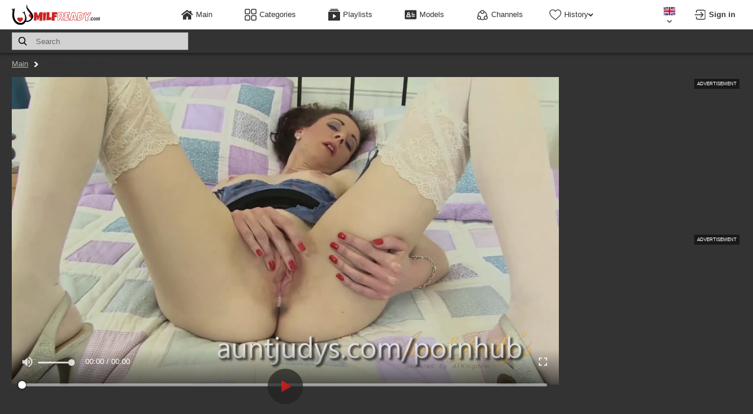

--- FILE ---
content_type: text/html; charset=utf-8
request_url: https://milfready.com/video/28422240
body_size: 25723
content:
<!doctype html>
<html lang="en">
<head><meta property="og:url" content="https://milfready.com/video/28422240" />
    <meta property="og:type" content="video.movie" />
    <meta property="og:title" content="Enjoy Elderly, Mom, Old mature porn video with horny milf model  at Milfready!" />
    <meta property="og:description" content="Hot Elderly, mom, old milf sex video with slutty mature  not to be missed at Milfready! Look crazy cock sucking, pussy licking and cunt fucking scenes with this sexy older woman" />
    <meta property="og:image" content="https://nlt02.joystorage.com/3/d/7/3d75f86ed15f9c60e51bf6b57e13cdae/thumbs/480x270/2.jpeg" />
    <meta property="og:video:url" content="https://milfready.com/embed/28422240" />
    <link rel="preload" as="image" href="https://nlt02.joystorage.com/3/d/7/3d75f86ed15f9c60e51bf6b57e13cdae/thumbs/480x270/2.jpeg" />
    <meta property="og:video:type" content="text/html" />
    <meta property="video:duration" content="716" /><meta http-equiv="Content-type" content="text/html; charset=UTF-8">
    <meta http-equiv="X-UA-Compatible" content="ie=edge">
    <link rel="dns-prefetch" href="//a.realsrv.com">
    <link rel="dns-prefetch" href="//www.google-analytics.com">
    <link rel="dns-prefetch" href="//ads.realsrv.com">
    <link rel="dns-prefetch" href="//main.realsrv.com">
    <link rel="dns-prefetch" href="//syndication.realsrv.com">
    <link rel="dns-prefetch" href="//static.realsrv.com">
    <link rel="dns-prefetch" href="//pxl.tsyndicate.com">
    <link rel="dns-prefetch" href="//tsyndicate.com">
    <link rel="dns-prefetch" href="//cdn.tsyndicate.com">
    <link rel="dns-prefetch" href="//data.eroadvertising.com">
    <link rel="dns-prefetch" href="//go.eroadvertising.com">

    <meta name="viewport" content="width=device-width, initial-scale=1.0, maximum-scale=5.0">
    <meta name="trafficjunky-site-verification" content="vy0a0z0vt" />
    <title>Enjoy Elderly, Mom, Old mature porn video with horny milf model  at Milfready!</title>
    <meta name="description" content="Hot Elderly, mom, old milf sex video with slutty mature  not to be missed at Milfready! Look crazy cock sucking, pussy licking and cunt fucking scenes with this sexy older woman">
    <meta name="keywords" content="elderly, masturbate, mom, old, auntjudys, mommy, mother">
    <meta name="HandheldFriendly" content="True">
    <meta name="MobileOptimized" content="320">
    <meta name="rating" content="adult"/>
    <meta name="rating" content="RTA-5042-1996-1400-1577-RTA"/><link rel="preload" href="https://nlt02.joystorage.com/b/7/3/b736a8bdbe6332b6abf727ea7a991ae8/thumbs/480x270/2.webp" as="image">
    <link rel="preload" href="https://nlt03.joystorage.com/1/8/e/18edcc86e3e5f81737a8d8de4736e0d4/thumbs/480x270/2.webp" as="image"><link rel="preload" href="https://nlt02.joystorage.com/3/d/7/3d75f86ed15f9c60e51bf6b57e13cdae/thumbs/1280x720/2.webp" as="image"><link rel="preconnect" href="//nlt02.joystorage.com">
    <link rel="dns-prefetch" href="//nlt02.joystorage.com/"><link rel="preconnect" href="//nlt03.joystorage.com">
    <link rel="dns-prefetch" href="//nlt03.joystorage.com/"><link href="/static/css/player-page-min-f03751f4ac790af8356c6f141124ec52.css" rel="stylesheet" type="text/css"/><link rel="icon" href="/static/img/favico/favicon.ico" type="image/x-icon">
<meta name="msapplication-config" content="/static/img/favico/browserconfig.xml">
<link rel="apple-touch-icon" sizes="57x57" href="/static/img/favico/apple-icon-57x57.png">
<link rel="apple-touch-icon" sizes="60x60" href="/static/img/favico/apple-icon-60x60.png">
<link rel="apple-touch-icon" sizes="72x72" href="/static/img/favico/apple-icon-72x72.png">
<link rel="apple-touch-icon" sizes="76x76" href="/static/img/favico/apple-icon-76x76.png">
<link rel="apple-touch-icon" sizes="114x114" href="/static/img/favico/apple-icon-114x114.png">
<link rel="apple-touch-icon" sizes="120x120" href="/static/img/favico/apple-icon-120x120.png">
<link rel="apple-touch-icon" sizes="144x144" href="/static/img/favico/apple-icon-144x144.png">
<link rel="apple-touch-icon" sizes="152x152" href="/static/img/favico/apple-icon-152x152.png">
<link rel="apple-touch-icon" sizes="180x180" href="/static/img/favico/apple-icon-180x180.png">
<link rel="manifest" href="/static/img/favico/manifest.json">
</head>
<body class="transition-fix"><div id="app">

<header class="header"
        data-scroll-lock-fill-gap
        itemscope itemtype="http://schema.org/WPHeader"
        id="header"
>
    <div class="header__mobile-button" id="mobile-menu-switch" title="Show navigation" onclick="navBar?.toggle()">
        <div class="header__mobile-button--burger">
            <svg class="icon-menu-burger">
                <use xlink:href="/static/img/sprite/sprite.svg#menu-burger"></use>
            </svg>
        </div>
        <div class="header__mobile-button--close">
            <svg class="icon-menu-close">
                <use xlink:href="/static/img/sprite/sprite.svg#menu-close"></use>
            </svg>
        </div>
    </div>

    <a href="/" itemprop="url" class="header__logo">
                        <img src="/static/img/blocks/common/header/logo.svg"
                             width="150"
                             height="40"
                             alt="Free porn with MILFs"
                             itemprop="logo"
                        >
    </a><nav class="nav-bar" id="nav-bar">
        <ul class="nav-bar__nav-list"
            itemscope
            itemtype="http://www.schema.org/SiteNavigationElement"
            id="nav-bar"
        >
            <li class="nav-bar__nav-item"><a href="/" class="nav-bar__nav-link" itemprop="url" title="Main">
                        <svg>
                            <use xlink:href="/static/img/sprite/sprite.svg#home"></use>
                        </svg>
                        <span itemprop="name">Main</span>
                    </a></li><li class="nav-bar__nav-item"><a href="/categories" class="nav-bar__nav-link nav-bar__nav-link--desktop" itemprop="url" title="Categories">
                        <svg>
                            <use xlink:href="/static/img/sprite/sprite.svg#categories"></use>
                        </svg>
                        <span itemprop="name">Categories</span>
                    </a><a href="/categories?hideThumbs=true" class="nav-bar__nav-link nav-bar__nav-link--mobile" itemprop="url" title="Categories">
                        <svg>
                            <use xlink:href="/static/img/sprite/sprite.svg#categories"></use>
                        </svg>
                        <span itemprop="name">Categories</span>
                    </a></li>

            <li class="nav-bar__nav-item"><a href="/playlists" class="nav-bar__nav-link" itemprop="url" title="Playlists">
                    <svg>
                        <use xlink:href="/static/img/sprite/sprite.svg#playlists"></use>
                    </svg>
                    <span itemprop="name">Playlists</span>
                </a></li>

            <li class="nav-bar__nav-item"><a href="/models" class="nav-bar__nav-link" itemprop="url" title="Models">
                        <svg>
                            <use xlink:href="/static/img/sprite/sprite.svg#models"></use>
                        </svg>
                        <span itemprop="name">Models</span>
                    </a></li>

            <li class="nav-bar__nav-item"><a href="/channels" class="nav-bar__nav-link" itemprop="url" title="Channels">
                        <svg>
                            <use xlink:href="/static/img/sprite/sprite.svg#channels"></use>
                        </svg>
                        <span itemprop="name">Channels</span>
                    </a></li>

            <li class="nav-bar__nav-item nav-bar__nav-item--history"><details class="history"
         id="history"
         data-gettext-no-history-text="No history yet"
         data-gettext-viewed-text="Viewed"
         data-gettext-remove-text="Remove"
         data-gettext-clear-history-text="Clear history"
>
    <summary class="history__title" onclick="videoHistory?.toggle(event)">
        <svg>
            <use xlink:href="/static/img/sprite/sprite.svg#heart"></use>
        </svg>
        <span>History</span>
        <svg class="icon-arrow-top">
            <use xlink:href="/static/img/sprite/sprite.svg#arrow-top"></use>
        </svg>
    </summary>
    <div class="history__content">
    </div>
</details>
</li>
        </ul></nav>

        <div class="header__language"><div class='lang-panel' id='lang-panel' >
    <div class='lang-panel__current' id='lang-current' onclick="langPanel?.toggleLangList()">
        <svg class="icon-en lang-panel__current-lang-icon">
            <use xlink:href="/static/img/sprite/sprite.svg#en"></use>
        </svg>
        <svg class="icon-arrow-top">
            <use xlink:href="/static/img/sprite/sprite.svg#arrow-top"></use>
        </svg>
    </div>

    <ul class='lang-panel__list' id='lang-panel-list'><a href="//ru.milfready.com"
                   data-domain="milfready.com"
                   data-lang="ru"
                   class="lang-panel__list-item"
                   title="Русский"
                   onclick="langPanel?.openUrl(event)"
                >
                    <svg class="icon-ru">
                        <use xlink:href="/static/img/sprite/sprite.svg#ru"></use>
                    </svg>
                    <span>Русский</span>
                </a>
                <a class="lang-panel__list-item lang-panel__list-item--selected">
                    <svg class="icon-en">
                        <use xlink:href="/static/img/sprite/sprite.svg#en"></use>
                    </svg>
                    <span>English</span>
                </a><a href="//ar.milfready.com"
                   data-domain="milfready.com"
                   data-lang="ar"
                   class="lang-panel__list-item"
                   title="عربي"
                   onclick="langPanel?.openUrl(event)"
                >
                    <svg class="icon-ar">
                        <use xlink:href="/static/img/sprite/sprite.svg#ar"></use>
                    </svg>
                    <span>عربي</span>
                </a><a href="//ch.milfready.com"
                   data-domain="milfready.com"
                   data-lang="ch"
                   class="lang-panel__list-item"
                   title="汉语"
                   onclick="langPanel?.openUrl(event)"
                >
                    <svg class="icon-ch">
                        <use xlink:href="/static/img/sprite/sprite.svg#ch"></use>
                    </svg>
                    <span>汉语</span>
                </a><a href="//fr.milfready.com"
                   data-domain="milfready.com"
                   data-lang="fr"
                   class="lang-panel__list-item"
                   title="Français"
                   onclick="langPanel?.openUrl(event)"
                >
                    <svg class="icon-fr">
                        <use xlink:href="/static/img/sprite/sprite.svg#fr"></use>
                    </svg>
                    <span>Français</span>
                </a><a href="//in.milfready.com"
                   data-domain="milfready.com"
                   data-lang="in"
                   class="lang-panel__list-item"
                   title="हिन्दी"
                   onclick="langPanel?.openUrl(event)"
                >
                    <svg class="icon-in">
                        <use xlink:href="/static/img/sprite/sprite.svg#in"></use>
                    </svg>
                    <span>हिन्दी</span>
                </a><a href="//it.milfready.com"
                   data-domain="milfready.com"
                   data-lang="it"
                   class="lang-panel__list-item"
                   title="Italiano"
                   onclick="langPanel?.openUrl(event)"
                >
                    <svg class="icon-it">
                        <use xlink:href="/static/img/sprite/sprite.svg#it"></use>
                    </svg>
                    <span>Italiano</span>
                </a><a href="//jp.milfready.com"
                   data-domain="milfready.com"
                   data-lang="jp"
                   class="lang-panel__list-item"
                   title="日本語"
                   onclick="langPanel?.openUrl(event)"
                >
                    <svg class="icon-jp">
                        <use xlink:href="/static/img/sprite/sprite.svg#jp"></use>
                    </svg>
                    <span>日本語</span>
                </a><a href="//ko.milfready.com"
                   data-domain="milfready.com"
                   data-lang="ko"
                   class="lang-panel__list-item"
                   title="한국어"
                   onclick="langPanel?.openUrl(event)"
                >
                    <svg class="icon-ko">
                        <use xlink:href="/static/img/sprite/sprite.svg#ko"></use>
                    </svg>
                    <span>한국어</span>
                </a><a href="//es.milfready.com"
                   data-domain="milfready.com"
                   data-lang="es"
                   class="lang-panel__list-item"
                   title="Español"
                   onclick="langPanel?.openUrl(event)"
                >
                    <svg class="icon-es">
                        <use xlink:href="/static/img/sprite/sprite.svg#es"></use>
                    </svg>
                    <span>Español</span>
                </a><a href="//de.milfready.com"
                   data-domain="milfready.com"
                   data-lang="de"
                   class="lang-panel__list-item"
                   title="Deutsch"
                   onclick="langPanel?.openUrl(event)"
                >
                    <svg class="icon-de">
                        <use xlink:href="/static/img/sprite/sprite.svg#de"></use>
                    </svg>
                    <span>Deutsch</span>
                </a></ul>
</div>

        </div>

<div class='user-control'>
        <div class='user-control__visible' onclick='window.userControl?.show()'>
            <svg>
                <use xlink:href="/static/img/sprite/sprite.svg#login"></use>
            </svg>

            <span class='user-control__text'>
                Sign in</span>
        </div></div>


    <div class="header__mobile-button header__mobile-button--search" id="mobile-search-switch" title="Search">
        <div class="header__mobile-button--show" id="search-show" onclick="search.showMobile()">
            <svg>
                <use xlink:href="/static/img/sprite/sprite.svg#search"></use>
            </svg>
        </div>
        <div class="header__mobile-button--close" id="search-close" onclick="search.hideMobile()">
            <svg class="icon-menu-close">
                <use xlink:href="/static/img/sprite/sprite.svg#menu-close"></use>
            </svg>
        </div>
    </div>
</header>
<div class="sub-header" id="sub-header"><div class="search-container"
     id="search-container"
     data-language="en"
     data-niche="straight"
     data-gettext-videos="Videos"
     data-gettext-video="Video"
><label class="search-container__search">
        <span class="search-container__mask"></span>
        <input id="site-search"
               type="text"
               value=""
               placeholder="Search"
               autocomplete="off"
               onkeyup="search.keyup(event)"
               onkeydown="search.autoComplete(event)"
               data-search-prefix="/search"
               data-niche-prefix=""
               data-native-models="Models"
               data-native-categories="Categories"
               data-native-search-phrases="Search Phrases"
               data-native-search-history="Search history"
        />
        <svg class="icon-search" onclick="search.startSearch()">
            <use xlink:href="/static/img/sprite/sprite.svg#search"></use>
        </svg>
    </label>
</div>

</div><main class="main"><section class="content">

<div itemscope itemtype="http://schema.org/VideoObject">
    <meta itemprop="description" content="Enjoy Elderly, Mom, Old mature porn video with horny milf model  at Milfready!">
    <link itemprop="url" href="https://milfready.com/video/28422240">
    <link itemprop="contentUrl" href="https://nlv30.joystorage.com/3/d/7/3d75f86ed15f9c60e51bf6b57e13cdae/stream/1080p/index.m3u8?h=c97f889193fd8e697eaa1c468b38fc3d&amp;e=1766674725">
    <link itemprop="embedUrl" href="https://milfready.com/video/28422240">
    <meta itemprop="uploadDate" content="2019-12-02T11:39:56&#43;0000">
    <meta itemprop="isFamilyFriendly" content="false">
    <meta itemprop="thumbnail" content="https://nlt02.joystorage.com/3/d/7/3d75f86ed15f9c60e51bf6b57e13cdae/thumbs/640x360/2.jpeg">
    <link itemprop="thumbnailUrl" href="https://nlt02.joystorage.com/3/d/7/3d75f86ed15f9c60e51bf6b57e13cdae/thumbs/640x360/2.jpeg"><meta itemprop="name" content="matureclub">
    <meta itemprop="duration" content="PT00H11M56S">
</div>
<div class="path">

    <a href='/' class="path__item">Main</a>

    <span class="path__item">Elderly, Mom, Old</span>
</div><section class="player-page" id="player-page">
  <div class="player-container" >

<div class="player-content">
    <div class="player player--vast">
        <div class="player__wrapper">
            <div class="player__social" id="player-social">

<div class="player-detail__share-social player-detail__share-social--vertical">
    <a class="player-detail__social-button player-detail__social-button--twitter"
       href="https://twitter.com/intent/tweet?text=Elderly%2c%20mom%2c%20old&url=https://milfready.com/video/28422240"
    >
        <svg>
            <use xlink:href="/static/img/sprite/sprite.svg#twitter"></use>
        </svg>
    </a>

    <a class="player-detail__social-button player-detail__social-button--reddit"
       href="https://reddit.com/submit?url=http://milfready.com/video/28422240&title=Elderly%2c%20mom%2c%20old"
    >
        <svg>
            <use xlink:href="/static/img/sprite/sprite.svg#reddit"></use>
        </svg>
    </a>

    <a class="player-detail__social-button player-detail__social-button--tumblr"
       href="https://www.tumblr.com/share/link?v=3&u=http://milfready.com/video/28422240&t=Elderly%2c%20mom%2c%20old"
    >
        <svg>
            <use xlink:href="/static/img/sprite/sprite.svg#tumblr"></use>
        </svg>
    </a>

    <a class="player-detail__social-button player-detail__social-button--stumbleupon"
       href="https://www.stumbleupon.com/submit?url=http://milfready.com/video/28422240&title=Elderly%2c%20mom%2c%20old"
    >
        <svg>
            <use xlink:href="/static/img/sprite/sprite.svg#stumbleupon"></use>
        </svg>
    </a>

    <a class="player-detail__social-button player-detail__social-button--blogger"
       href="https://blogger.com/blog-this.g?n=Elderly%2c%20mom%2c%20old&u=http://milfready.com/video/28422240"
    >
        <svg>
            <use xlink:href="/static/img/sprite/sprite.svg#blogger"></use>
        </svg>
    </a>
</div>
</div>

            <div class="player__navigation player__navigation--b" onclick="player.bkwd()">
                <svg class="icon-10back">
                    <use xlink:href="/static/img/sprite/sprite.svg#10back"></use>
                </svg>
            </div>

            <div class="player__navigation player__navigation--f" onclick="player.frwd()">
                <svg class="icon-10frwd">
                    <use xlink:href="/static/img/sprite/sprite.svg#10frwd"></use>
                </svg>
            </div>

            <div class="player__zone" onclick="player.handleClick()"></div>

            <video id="video"
                   data-history-thumb="https://nlt02.joystorage.com/3/d/7/3d75f86ed15f9c60e51bf6b57e13cdae/thumbs/480x270/2.webp"
                   data-poster="https://nlt02.joystorage.com/3/d/7/3d75f86ed15f9c60e51bf6b57e13cdae/thumbs/1280x720/2.webp"
                   data-video="{&#34;guid&#34;:&#34;1a91a170-3830-4f14-8231-cec2894f0fdc&#34;,&#34;md5&#34;:&#34;3d75f86ed15f9c60e51bf6b57e13cdae&#34;,&#34;quality&#34;:&#34;1080p&#34;,&#34;orientation&#34;:&#34;straight&#34;,&#34;duration&#34;:716,&#34;created&#34;:{&#34;seconds&#34;:1575286796,&#34;nanos&#34;:366000000},&#34;is_hd&#34;:true,&#34;title&#34;:&#34;Elderly, mom, old&#34;,&#34;views&#34;:173006,&#34;likes&#34;:689,&#34;dislikes&#34;:117,&#34;popularity&#34;:85.48387,&#34;id&#34;:&#34;28422240&#34;,&#34;tags&#34;:[&#34;wank&#34;,&#34;elderly&#34;,&#34;masturbate&#34;,&#34;mom&#34;,&#34;old&#34;,&#34;auntjudys&#34;,&#34;mommy&#34;,&#34;mother&#34;],&#34;categories&#34;:[{&#34;name&#34;:&#34;mom&#34;,&#34;title&#34;:&#34;Mom&#34;},{&#34;name&#34;:&#34;masturbation &#34;,&#34;title&#34;:&#34;Masturbation &#34;}],&#34;primary_thumb_rank&#34;:0.97426194,&#34;thumb_number&#34;:2,&#34;fake_user_name&#34;:&#34;Joranda&#34;,&#34;uploader&#34;:{},&#34;url&#34;:&#34;28422240&#34;}"
                   data-actions="null"
                   data-vtt="https://nlt02.joystorage.com/3/d/7/3d75f86ed15f9c60e51bf6b57e13cdae/vtt/index.vtt"
                   data-vtt-sprite="https://nlt02.joystorage.com/3/d/7/3d75f86ed15f9c60e51bf6b57e13cdae/vtt/sprite.jpeg"
                   data-vast="//perfectvids.com/api/spots/323045"
                   data-second-vast=""
                   data-is-india=""
                   data-india-vast=""
                   data-niche=""
            >
                <source src="https://nlv30.joystorage.com/3/d/7/3d75f86ed15f9c60e51bf6b57e13cdae/stream/1080p/index.m3u8?h=c97f889193fd8e697eaa1c468b38fc3d&amp;e=1766674725" type="application/x-mpegURL"/>
            </video>
        </div></div>

    <div class="player-detail">
        <div class="player-detail__about">
            <div class="player-detail__info">
                <div class="player-detail__video-info">
                    <div class="player-detail__video-stat player-detail__video-stat--duration" data-value="11:56"></div>
                    <div class="player-detail__video-stat player-detail__video-stat--views" data-value="173K"></div><div class="player-detail__controls">
    <div class="player-detail__controls-item player-detail__controls-item--like" id='like' title="Like" data-likes='689'>
        <svg class="icon-report">
            <use xlink:href="/static/img/sprite/sprite.svg#like-rate"></use>
        </svg>
        <span id='likes-value'>689
        </span>
    </div>

    <div class="player-detail__controls-item player-detail__controls-item--disklike" id='dislike' title="Dislike" data-dislikes='117'>
        <svg class="icon-report">
            <use xlink:href="/static/img/sprite/sprite.svg#like-rate"></use>
        </svg>
        <span id='dislikes-value'>117
        </span>
    </div>

    <div class="player-detail__controls-item player-detail__controls-item--compact player-detail__controls-item--playlists" onclick='playerAddToPlaylist?.buttonAction()'>
        <svg class="icon-report">
            <use xlink:href="/static/img/sprite/sprite.svg#add"></use>
        </svg>
        <noindex>
            Add to</noindex>
    </div>

    <div class="player-detail__controls-item player-detail__controls-item--compact" title="Share" id='toggle-share'>
        <svg class="icon-share">
            <use xlink:href="/static/img/sprite/sprite.svg#share"></use>
        </svg>
        <noindex>
            Share</noindex>
    </div>

    <div class="player-detail__controls-item player-detail__controls-item--compact" onclick="report.open()" title="Report">
        <svg class="icon-report">
            <use xlink:href="/static/img/sprite/sprite.svg#report"></use>
        </svg>
        <noindex>
            Report</noindex>
    </div>
</div>
</div><div class="overlay" id="report" style="display: none" data-videoGuid='1a91a170-3830-4f14-8231-cec2894f0fdc' data-niche='' onclick="report.closeSelf(event)">
    <div class='popup-wrapper' id='popup-wrapper'>
        <div class="popup">
            <div class="popup__close" id='popupClose'>
                <svg>
                    <use xlink:href="/static/img/sprite/sprite.svg#close"></use>
                </svg>
            </div>

            <div class="popup__header">
                Flag this video</div>

            <div class='popup__preview' id='popupPreview'>
                <img src='https://nlt02.joystorage.com/3/d/7/3d75f86ed15f9c60e51bf6b57e13cdae/thumbs/320x180/2.jpeg' alt='Video Preview'>

                <span>Elderly, mom, old</span>
            </div><form class='popup__form'
                  id='dmcaForm'
            >
                <div class='popup__form-header' id='dmcaHeader' data-subject='dmca'>
                    <svg class="icon-arrow-top">
                        <use xlink:href="/static/img/sprite/sprite.svg#arrow-top"></use>
                    </svg>

                    <h2>
                        DMCA / Copyright Infringement</h2>
                </div>

                <div class='popup__form-content'>
                    <div class="popup__form-field popup__form-field--half" id="firstNameContainer">
                        <label class="popup__label" for="firstName">
                            First name *
                        </label>
                        <input
                                type="text"
                                class="popup__input"
                                id="firstName"
                                required/>
                    </div>

                    <div class="popup__form-field popup__form-field--half" id="lastNameContainer">
                        <label class="popup__label" for="lastName">
                            Last name *
                        </label>
                        <input type="text"
                               class="popup__input"
                               id="lastName"
                               required/>
                    </div>

                    <div class="popup__form-field" id="companyContainer">
                        <label class="popup__label" for="company">
                            Your company
                        </label>
                        <input type="text"
                               class="popup__input"
                               id="company"/>
                    </div>

                    <div class="popup__form-field popup__form-field--half" id="addressContainer">
                        <label class="popup__label" for="address">
                            Address *
                        </label>
                        <input
                                type="text"
                                class="popup__input"
                                id="address"
                                required/>
                    </div>

                    <div class="popup__form-field popup__form-field--half" id="phoneContainer">
                        <label class="popup__label" for="phone">
                            Phone *
                        </label>
                        <input type="text"
                               class="popup__input"
                               id="phone"
                               required
                        />
                    </div>

                    <div class="popup__form-field" id="dmcaMessageContainer">
                        <label class="popup__label" for="dmcaMessage">
                            Message *
                        </label>
                        <textarea id="dmcaMessage"
                                  required
                                  class="popup__textarea"></textarea>
                    </div>

                    <div class="popup__form-field popup__form-field--half" id="dmcaFromContainer">
                        <label class="popup__label" for="dmcaFrom">
                            Email for answer *
                        </label>
                        <input
                                type="text"
                                class="popup__input"
                                id="dmcaFrom"
                                required/>
                    </div>

                    <div class="popup__form-field" id="confirmTrueContainer">
                        <label class="popup__checkbox" for="confirmTrue">
                            <input type="checkbox"
                                   id="confirmTrue"
                                   required/>
                            <span>
                            I have a good faith belief that the use of the Copyrighted Material in the manner complained of is not authorized by the copyright owner of the Copyrighted Material, its agent(s), or the law.
                        </span>
                        </label>
                    </div>

                    <div class="popup__form-field" id="confirmOwnContainer">
                        <label class="popup__checkbox" for="confirmOwn">
                            <input type="checkbox"
                                   id="confirmOwn"
                                   required/>
                            <span>
                            To the best of my knowledge the information contained within this notice is accurate and correct.
                        </span>
                        </label>
                    </div>
                </div>
            </form><form class='popup__form'
                  id='inappropriateForm'
            >
                <div class='popup__form-header' id='inappropriateHeader' data-subject='inappropriate'>
                    <svg class="icon-arrow-top">
                        <use xlink:href="/static/img/sprite/sprite.svg#arrow-top"></use>
                    </svg>

                    <h2>
                        Report Inappropriate Content</h2>
                </div>

                <div class='popup__form-content'>
                    <div class='popup__form-field' id='inappropriateReasonContainer'>
                        <label class="popup__radio">
                            <input name="inappropriateReason"
                                   type="radio"
                                   value="The person creates the impression of being of a minor"
                                   required
                            />
                            <span>
                            The person creates the impression of being of a minor
                    </span>
                        </label>

                        <label class="popup__radio">
                            <input name="inappropriateReason"
                                   type="radio"
                                   value="Non-consensual (physical abuse, rape, blackmail)"
                            />
                            <span>
                            Non-consensual (physical abuse, rape, blackmail)
                    </span>
                        </label>

                        <label class="popup__radio">
                            <input name="inappropriateReason"
                                   type="radio"
                                   value="Non-consensual (substance abuse (drugs or alcohol))"
                            />
                            <span>
                            Non-consensual (substance abuse (drugs or alcohol))
                    </span>
                        </label>

                        <label class="popup__radio">
                            <input name="inappropriateReason"
                                   type="radio"
                                   value="Extreme violence"
                            />
                            <span>
                            Extreme violence
                    </span>
                        </label>

                        <label class="popup__radio">
                            <input name="inappropriateReason"
                                   type="radio"
                                   value="Unauthorized recording / private content"
                            />
                            <span>
                            Unauthorized recording / private content
                    </span>
                        </label>

                        <label class="popup__radio">
                            <input name="inappropriateReason"
                                   type="radio"
                                   value="Unauthorized recording / not for public use"
                            />
                            <span>
                            Unauthorized recording / not for public use
                    </span>
                        </label>

                        <label class="popup__radio">
                            <input name="inappropriateReason"
                                   type="radio"
                                   value="The video contains incest scenes"
                            />
                            <span>
                            The video contains incest scenes
                    </span>
                        </label>

                        <label class="popup__radio">
                            <input name="inappropriateReason"
                                   type="radio"
                                   value="Animals are (sexually) involved"
                            />
                            <span>
                            Animals are (sexually) involved
                    </span>
                        </label>

                        <label class="popup__radio">
                            <input name="inappropriateReason"
                                   type="radio"
                                   value="The video has blood in it"
                            />
                            <span>
                            The video has blood in it
                    </span>
                        </label>

                        <label class="popup__radio">
                            <input name="inappropriateReason"
                                   type="radio"
                                   value="Feces (excrement, defecation, scat)"
                            />
                            <span>
                            Feces (excrement, defecation, scat)
                    </span>
                        </label>
                    </div>

                    <div class="popup__form-field" id="inappropriateMessageContainer">
                        <label class="popup__label" for="inappropriateMessage">
                            Message *
                        </label>
                        <textarea id="inappropriateMessage"
                                  required
                                  class="popup__textarea"></textarea>
                    </div>

                    <div class="popup__form-field popup__form-field--half" id="inappropriateFromContainer">
                        <label class="popup__label" for="inappropriateFrom">
                            Email for answer *
                        </label>
                        <input
                                type="text"
                                class="popup__input"
                                id="inappropriateFrom"
                                required/>
                    </div>

                    <div class="popup__form-field popup__form-field--half" id="inappropriateNameContainer">
                        <label class="popup__label" for="inappropriateName">
                            Your name
                        </label>
                        <input type="text"
                               class="popup__input"
                               id="inappropriateName"/>
                    </div>
                </div>
            </form><form class='popup__form'
                  id='issueForm'
            >
                <div class='popup__form-header' id='issueHeader' data-subject='issue'>
                    <svg class="icon-arrow-top">
                        <use xlink:href="/static/img/sprite/sprite.svg#arrow-top"></use>
                    </svg>

                    <h2>
                        Technical problems</h2>
                </div>

                <div class='popup__form-content'>
                    <span>If you experience technical issues with the video, please, let us know what kind of:</span>

                    <div class='popup__form-field' id='issueReasonContainer'>
                        <label class='popup__radio'>
                            <input type='radio'
                                   name='issueReason'
                                   value='The video keeps buffering and does not play'
                                   required
                            >
                            <span>The video keeps buffering and does not play</span>
                        </label>

                        <label class='popup__radio'>
                            <input type='radio'
                                   name='issueReason'
                                   value='The video cannot be skipped forward'
                            >
                            <span>The video cannot be skipped forward</span>
                        </label>

                        <label class='popup__radio'>
                            <input type='radio'
                                   name='issueReason'
                                   value='The video suddenly stops playing and shows only black screen'
                            >
                            <span>The video suddenly stops playing and shows only black screen</span>
                        </label>
                    </div>

                    <div class="popup__form-field" id="issueMessageContainer">
                        <label class="popup__label" for="issueMessage">
                            Message
                        </label>
                        <textarea id="issueMessage"
                                  class="popup__textarea"
                        ></textarea>
                    </div>

                    <div class="popup__form-field popup__form-field--half" id="issueFromContainer">
                        <label class="popup__label" for="issueFrom">
                            Email for answer
                        </label>
                        <input
                                type="text"
                                class="popup__input"
                                id="issueFrom"
                        />
                    </div>

                    <div class="popup__form-field popup__form-field--half" id="issueNameContainer">
                        <label class="popup__label" for="issueName">
                            Your name
                        </label>
                        <input type="text"
                               class="popup__input"
                               id="issueName"/>
                    </div>
                </div>
            </form><form class='popup__form'
                  id='wrongForm'
                  data-subject='wrong'
            >
                <div class='popup__form-header' id='wrongHeader'>
                    <svg class="icon-arrow-top">
                        <use xlink:href="/static/img/sprite/sprite.svg#arrow-top"></use>
                    </svg>

                    <h2>
                        Video is located in the wrong category or has wrong tags
                    </h2>
                </div>

                <div class='popup__form-content'>
                    <span>The information about the video is false / not correct:</span>

                    <div class='popup__form-field' id='wrongReasonContainer'>
                        <label class='popup__radio'>
                            <input type='radio'
                                   name='wrongReason'
                                   value='The video is not adult in nature'
                                   required
                            >
                            <span>The video is not adult in nature</span>
                        </label>

                        <label class='popup__radio'>
                            <input type='radio'
                                   name='wrongReason'
                                   value="The video is not '' as is stated"
                            >
                            <span>The video is not '' as is stated</span>
                        </label><label class='popup__radio'>
                            <input type='radio'
                                   name='wrongReason'
                                   value='The tags / categories for the video are not correct'
                                   data-hasOptional='true'
                            >
                            <span>The tags / categories for the video are not correct</span>
                        </label>

                        <label class='popup__radio'>
                            <input type='radio'
                                   name='wrongReason'
                                   value='The information about the actors in the video is not correct'
                                   data-hasOptional='true'
                            >
                            <span>The information about the actors in the video is not correct</span>
                        </label>
                    </div>

                    <div class="popup__form-field" id="wrongMessageContainer" style='display: none'>
                        <label class="popup__label" for="wrongMessage">
                            Message *
                        </label>
                        <textarea id="wrongMessage"
                                  class="popup__textarea"
                                  data-required='true'
                        ></textarea>
                    </div>

                    <div class="popup__form-field popup__form-field--half" id="wrongFromContainer">
                        <label class="popup__label" for="wrongFrom">
                            Email for answer
                        </label>
                        <input
                                type="text"
                                class="popup__input"
                                id="wrongFrom"
                        />
                    </div>

                    <div class="popup__form-field popup__form-field--half" id="wrongNameContainer">
                        <label class="popup__label" for="wrongName">
                            Your name
                        </label>
                        <input type="text"
                               class="popup__input"
                               id="wrongName"/>
                    </div>
                </div>
            </form><form class='popup__form'
                  id='malwareForm'
                  data-subject='malware'
            >
                <div class='popup__form-header' id='malwareHeader'>
                    <svg class="icon-arrow-top">
                        <use xlink:href="/static/img/sprite/sprite.svg#arrow-top"></use>
                    </svg>

                    <h2>
                        Malware or virus found
                    </h2>
                </div>

                <div class='popup__form-content'>
                <span>
                    We carefully monitor the quality of ads our advertisers show to the users. If you have noticed any violations or encountered any problems with the advertisements, please, give us as many details as possible. It will help us identify and fix the issues sooner. We are grateful for your assistance!
                </span>

                    <span>
                    Please provide the following information:
                </span>

                    <span class='malware-question'>Which of your actions triggered the malicious activity (e.g. you clicked a pop-up or an ad, you clicked the video player)?</span>
                    <span class='malware-question'>When did you have the malicious activity (immediately or later, after certain actions)?</span>
                    <span class='malware-question'>What is the location (URL) of the malicious activity?</span>
                    <span class='malware-question'>What is the type of your connection (e.g. VPN, a proxy server)?</span>

                    <div class="popup__form-field" id="malwareMessageContainer">
                        <label class="popup__label" for="malwareMessage">
                            Message *
                        </label>
                        <textarea id="malwareMessage"
                                  required
                                  class="popup__textarea"></textarea>
                    </div>

                    <span>When did you have the malicious activity:</span>

                    <div class='popup__form-field' id='malwareReasonContainer'>
                        <label class='popup__radio'>
                            <input type='radio'
                                   name='malwareReason'
                                   value='I am not sure'
                            >
                            <span>I am not sure</span>
                        </label>

                        <label class='popup__radio'>
                            <input type='radio'
                                   name='malwareReason'
                                   value='Immediately upon landing on the video page, before making the first click'
                            >
                            <span>Immediately upon landing on the video page, before making the first click</span>
                        </label>

                        <label class='popup__radio'>
                            <input type='radio'
                                   name='malwareReason'
                                   value='On the video page when a pop-up window appeared'
                            >
                            <span>On the video page when a pop-up window appeared</span>
                        </label>

                        <label class='popup__radio'>
                            <input type='radio'
                                   name='malwareReason'
                                   value='When I clicked an advertisement on the video page'
                            >
                            <span>When I clicked an advertisement on the video page</span>
                        </label>
                    </div>

                    <div class="popup__form-field popup__form-field--half" id="malwareAntivirusContainer">
                        <label class="popup__label" for="malwareAntivirus">
                            Which antivirus software do you use? *
                        </label>
                        <input
                                type="text"
                                class="popup__input"
                                id="malwareAntivirus"
                                required/>
                    </div>

                    <div class="popup__form-field popup__form-field--half" id="malwareFromContainer">
                        <label class="popup__label" for="malwareFrom">
                            Email for answer *
                        </label>
                        <input
                                type="text"
                                class="popup__input"
                                id="malwareFrom"
                                required/>
                    </div>

                    <div class="popup__form-field popup__form-field--half" id="malwareNameContainer">
                        <label class="popup__label" for="malwareName">
                            Your name
                        </label>
                        <input type="text"
                               class="popup__input"
                               id="malwareName"/>
                    </div>
                </div>
            </form><div class='popup__submit-block' id='submitBlock' style='display: none'>
                <div class="g-recaptcha popup__recaptcha"
                     data-sitekey="6Ld6P5kaAAAAAMM3aYLzYbbj0gzxhkwdPOily2Ey"
                     data-callback="captchaCallback"
                     id="recaptcha"
                ></div>

                <button
                        type="button"
                        class="popup__button"
                        id="submitButton"
                >
                    Send</button>
            </div><div class="popup__status" id="successResult" style="display: none">
                <div class="popup__sign popup__sign--success"></div>
                <div class="popup__text popup__text--success">
                    Thanks for your question. We will reply after a while.
                </div>
                <div class="popup__button" id="successResultButton">
                    Close</div>
            </div>
            <div class="popup__status" id="failureResult" style="display: none">
                <div class="popup__sign popup__sign--failure"></div>
                <div class="popup__text popup__text--failure">
                    Something went wrong, try again later.
                </div>
                <div class="popup__button" id="failureResultButton">
                    Close</div>
            </div>

        </div>
    </div>
</div>
<div class='player-detail__share player-detail__share--hidden' id='share-block'>
                    <div class="player-detail__embed">
                        <div class='player-detail__code-wrapper'>
                            <code id='embed-code' data-videoid='28422240'></code>
                        </div>

                        <div class='player-detail__share-copy' title='Copy code to clipboard' id='button-copy-code'>
                            <svg class="icon-copy">
                                <use xlink:href="/static/img/sprite/sprite.svg#copy"></use>
                            </svg>
                        </div>
                    </div>

<div class="player-detail__share-social ">
    <a class="player-detail__social-button player-detail__social-button--twitter"
       href="https://twitter.com/intent/tweet?text=Elderly%2c%20mom%2c%20old&url=https://milfready.com/video/28422240"
    >
        <svg>
            <use xlink:href="/static/img/sprite/sprite.svg#twitter"></use>
        </svg>
    </a>

    <a class="player-detail__social-button player-detail__social-button--reddit"
       href="https://reddit.com/submit?url=http://milfready.com/video/28422240&title=Elderly%2c%20mom%2c%20old"
    >
        <svg>
            <use xlink:href="/static/img/sprite/sprite.svg#reddit"></use>
        </svg>
    </a>

    <a class="player-detail__social-button player-detail__social-button--tumblr"
       href="https://www.tumblr.com/share/link?v=3&u=http://milfready.com/video/28422240&t=Elderly%2c%20mom%2c%20old"
    >
        <svg>
            <use xlink:href="/static/img/sprite/sprite.svg#tumblr"></use>
        </svg>
    </a>

    <a class="player-detail__social-button player-detail__social-button--stumbleupon"
       href="https://www.stumbleupon.com/submit?url=http://milfready.com/video/28422240&title=Elderly%2c%20mom%2c%20old"
    >
        <svg>
            <use xlink:href="/static/img/sprite/sprite.svg#stumbleupon"></use>
        </svg>
    </a>

    <a class="player-detail__social-button player-detail__social-button--blogger"
       href="https://blogger.com/blog-this.g?n=Elderly%2c%20mom%2c%20old&u=http://milfready.com/video/28422240"
    >
        <svg>
            <use xlink:href="/static/img/sprite/sprite.svg#blogger"></use>
        </svg>
    </a>
</div>
</div>


<div class='overlay' id='add-to-playlist-overlay'
     data-gettext-add='Add'
     data-gettext-added='Added'
>
    <div class='add-to-playlist-modal'
         data-scroll-lock-scrollable>
        <div class='add-to-playlist-modal__title'>
            <h2 class='add-to-playlist-modal__title--add'>Add to playlist:</h2>
            <h2 class='add-to-playlist-modal__title--create hidden'>Create playlist:</h2>

            <div class='add-to-playlist-modal__close' onclick='playerAddToPlaylist?.close()'>
                <svg>
                    <use xlink:href="/static/img/sprite/sprite.svg#close"></use>
                </svg>
            </div>
        </div>

        <div class='add-to-playlist-modal__playlists'><div class="loading">
    <div class="lds-roller">
        <div></div><div></div><div></div><div></div><div></div><div></div><div></div><div></div>
    </div>
</div>

</div>

        <form class='add-to-playlist-modal__create hidden'>
            <label for='playlist-name' class='add-to-playlist-modal__playlist-name'>
                <span class='add-to-playlist-modal__create-title'>
                    <span class='add-to-playlist-modal__create-title'>Playlist name</span>
                    <span class='add-to-playlist-modal__create-length'>(0/70)</span>
                </span>
                <input type='text' id='playlist-name' name='playlist-name' maxlength='70'>
            </label>

            <label for='playlist-type-public' class='add-to-playlist-modal__radio-item'>
                <input type='radio' id='playlist-type-public' name='playlist-type' value='public' class='add-to-playlist-modal__radio' checked>
                <span class='add-to-playlist-modal__radio-item-title'>
                    <svg>
                        <use xlink:href="/static/img/sprite/sprite.svg#public"></use>
                    </svg>

                    Public</span>
            </label>

            <label for='playlist-type-private' class='add-to-playlist-modal__radio-item'>
                <input type='radio' id='playlist-type-private' name='playlist-type' value='private' class='add-to-playlist-modal__radio'>
                <span class='add-to-playlist-modal__radio-item-title'>
                    <svg>
                        <use xlink:href="/static/img/sprite/sprite.svg#private"></use>
                    </svg>

                    Private</span>
            </label>
        </form>

        <div class='add-to-playlist-modal__controls'>
            <div class='add-to-playlist-modal__button add-to-playlist-modal__button--gray add-to-playlist-modal__button--cancel hidden' onclick='playerAddToPlaylist?.toggleMode()'>
                Cancel</div>

            <div class='add-to-playlist-modal__button add-to-playlist-modal__button--create' onclick='playerAddToPlaylist?.toggleMode()'>
                + Create new</div>

            <div class='add-to-playlist-modal__button add-to-playlist-modal__button--gray add-to-playlist-modal__button--close' onclick='playerAddToPlaylist?.close()'>
                Close</div>

            <div class='add-to-playlist-modal__button add-to-playlist-modal__button--disabled add-to-playlist-modal__button--orange add-to-playlist-modal__button--createpl hidden' onclick='playerAddToPlaylist?.createPlaylistButtonHandler()'>
                Create</div>
        </div>
    </div>
</div>
</div>
        </div>
    </div>
</div>
<div class="videos-adv">

<div class="videos-adv__item videos-adv__item--adv video-item--adv-fix" data-title="Advertisement">
    <iframe class="lazyload"  scrolling="no" width="300" height="250"
            sandbox="allow-scripts allow-popups allow-forms allow-same-origin"
            data-src="/agent.php?spot=323025"
            title="item"
    ></iframe>
</div>


<div class="videos-adv__item videos-adv__item--adv video-item--adv-fix" data-title="Advertisement">
    <iframe class="lazyload"  scrolling="no" width="300" height="250"
            sandbox="allow-scripts allow-popups allow-forms allow-same-origin"
            data-src="/agent.php?spot=323042"
            title="item"
    ></iframe>
</div>
</div>
<div class="player-container__mobile-adv">

<div class="video-item video-item--adv video-item--adv-fix" data-title="Advertisement">
    <iframe class="lazyload"  scrolling="no" width="100%" height="100%"
            sandbox="allow-scripts allow-popups allow-forms allow-same-origin"
            data-src="/agent.php?spot=323023"
            title="item"
    ></iframe>
</div>
</div>
  </div><div class="player-about" id="player-about">
        <h3 class="player-about__title player-about__title--show" id="player-about-title">
            About<svg class="icon-arrow-top">
                <use xlink:href="/static/img/sprite/sprite.svg#arrow-top"></use>
            </svg>
        </h3>

<section class="player-detail__more">
    <h3 class="player-detail__more-title">Categories:</h3>

    <div class="player-detail__list">
            <a href="/categories/mom" title="Mom">mom</a>
            <a href="/categories/masturbation%20" title="Masturbation ">masturbation </a></div>
</section>


<section class="player-detail__more player-detail__more--tags">
    <h3 class="player-detail__more-title">Tags:</h3>

    <div class="player-detail__list">
        <a href="/tag/wank">wank</a>
        <a href="/tag/elderly">elderly</a>
        <a href="/tag/masturbate">masturbate</a>
        <a href="/tag/mom">mom</a>
        <a href="/tag/old">old</a>
        <a href="/tag/auntjudys">auntjudys</a>
        <a href="/tag/mommy">mommy</a>
        <a href="/tag/mother">mother</a></div>
</section>
</div>
<h2 class="player-container__title">
        Related Videos</h2><div class="videos-container">
        <ul class="videos ">

<div class="video-item video-item--adv video-item--adv-fix" data-title="Advertisement">
    <iframe class="lazyload"  scrolling="no" width="100%" height="100%"
            sandbox="allow-scripts allow-popups allow-forms allow-same-origin"
            data-src="/agent.php?spot=323064"
            title="item"
    ></iframe>
</div>


<div class="video-item video-item--adv video-item--adv-fix" data-title="Advertisement">
    <iframe class="lazyload"  scrolling="no" width="100%" height="100%"
            sandbox="allow-scripts allow-popups allow-forms allow-same-origin"
            data-src="/agent.php?spot=323065"
            title="item"
    ></iframe>
</div>
<li class="video-item"
     data-md5="b736a8bdbe6332b6abf727ea7a991ae8"
     data-thumb-number="2"
     data-pos-number="3"
     data-categories="[{&#34;name&#34;:&#34;mature&#34;,&#34;title&#34;:&#34;Mature&#34;},{&#34;name&#34;:&#34;mom&#34;,&#34;title&#34;:&#34;Mom&#34;},{&#34;name&#34;:&#34;stepmom&#34;,&#34;title&#34;:&#34;Stepmom&#34;}]"
>
    <a href="/video/80045592"
       class="video-item__preview"
       data-poster="https://nlt02.joystorage.com/b/7/3/b736a8bdbe6332b6abf727ea7a991ae8/thumbs/480x270/2.webp"
       data-preview="https://nlp05.joystorage.com/b/7/3/b736a8bdbe6332b6abf727ea7a991ae8/preview/video.mp4"
       data-id="80045592"
    >
        <picture>
            <source data-srcset="https://nlt02.joystorage.com/b/7/3/b736a8bdbe6332b6abf727ea7a991ae8/thumbs/480x270/2.webp" type="image/webp">
            <img data-src="https://nlt02.joystorage.com/b/7/3/b736a8bdbe6332b6abf727ea7a991ae8/thumbs/480x270/2.jpeg"
                 alt="Mature mom, new moms, mom"
                 width="320"
                 height="180"
                 class="lazyload lazypreload"
            ></picture>

        <div class="video-item__stickers video-item__stickers--hd"
             data-new="New"
        >
        </div>

        <div class="video-item__stats">
            <div class="video-item__stat video-item__stat--duration" data-value="06:17"></div>
            <div class="video-item__stat video-item__stat--views" data-value="118K"></div>
        </div>
    </a>

    <div class="video-item__description">
        <h3 class="video-item__description-header" title="Mature mom, new moms, mom">Mature mom, new moms, mom</h3>
            <div class="video-item__description-group video-item__description-group--tags">
                <div class="video-item__group-title">
                    Tags:
                </div>
                <div class="video-item__description-list video-item__description-list--tags">
                            <a href="/tag/mature%20fucks%20young" title="mature fucks young MILF porn">mature fucks young</a>
                            <a href="/tag/mom%20step%20daughter" title="mom step daughter MILF porn">mom step daughter</a>
                            <a href="/tag/modern" title="modern MILF porn">modern</a>
                            <a href="/tag/fuck%20not%20my%20daughter" title="fuck not my daughter MILF porn">fuck not my daughter</a>
                            <a href="/tag/mature%20young" title="mature young MILF porn">mature young</a>
                            <a href="/tag/daughter" title="daughter MILF porn">daughter</a></div>
            </div>
            <div class="video-item__description-group">
                <div class="video-item__group-title">
                    <span>Categories:</span>
                </div>
                <div class="video-item__description-list video-item__description-list--nohash">
                    <svg class="icon-categories">
                        <use xlink:href="/static/img/sprite/sprite.svg#categories"></use>
                    </svg>
                            <a href="/categories/mature"
                               title="Mature MILF porn"
                            >Mature</a>
                            <a href="/categories/mom"
                               title="Mom MILF porn"
                            >Mom</a>
                            <a href="/categories/stepmom"
                               title="Stepmom MILF porn"
                            >Stepmom</a></div>
            </div></div>

</li>
<li class="video-item"
     data-md5="39812d7306547d733e310ad947be0900"
     data-thumb-number="2"
     data-pos-number="4"
     data-categories="[{&#34;name&#34;:&#34;masturbation &#34;,&#34;title&#34;:&#34;Masturbation &#34;},{&#34;name&#34;:&#34;pregnant&#34;,&#34;title&#34;:&#34;Pregnant&#34;},{&#34;name&#34;:&#34;hairy&#34;,&#34;title&#34;:&#34;Hairy&#34;},{&#34;name&#34;:&#34;group&#34;,&#34;title&#34;:&#34;Group&#34;},{&#34;name&#34;:&#34;big boobs&#34;,&#34;title&#34;:&#34;Big boobs&#34;},{&#34;name&#34;:&#34;bbw&#34;,&#34;title&#34;:&#34;BBW&#34;},{&#34;name&#34;:&#34;latex&#34;,&#34;title&#34;:&#34;Latex&#34;},{&#34;name&#34;:&#34;black&#34;,&#34;title&#34;:&#34;Black&#34;},{&#34;name&#34;:&#34;bedroom&#34;,&#34;title&#34;:&#34;Bedroom&#34;},{&#34;name&#34;:&#34;lesbian&#34;,&#34;title&#34;:&#34;Lesbian&#34;},{&#34;name&#34;:&#34;milf&#34;,&#34;title&#34;:&#34;MILF&#34;},{&#34;name&#34;:&#34;ebony&#34;,&#34;title&#34;:&#34;Ebony&#34;},{&#34;name&#34;:&#34;brunette&#34;,&#34;title&#34;:&#34;Brunette&#34;}]"
>
    <a href="/video/104509944"
       class="video-item__preview"
       data-poster="https://nlt01.joystorage.com/3/9/8/39812d7306547d733e310ad947be0900/thumbs/480x270/2.webp"
       data-preview="https://nlp05.joystorage.com/3/9/8/39812d7306547d733e310ad947be0900/preview/video.mp4"
       data-id="104509944"
    >
        <picture>
            <source data-srcset="https://nlt01.joystorage.com/3/9/8/39812d7306547d733e310ad947be0900/thumbs/480x270/2.webp" type="image/webp">
            <img data-src="https://nlt01.joystorage.com/3/9/8/39812d7306547d733e310ad947be0900/thumbs/480x270/2.jpeg"
                 alt="Milfed, milf boobs, masturbate together"
                 width="320"
                 height="180"
                 class="lazyload lazypreload"
            ></picture>

        <div class="video-item__stickers video-item__stickers--hd"
             data-new="New"
        >
        </div>

        <div class="video-item__stats">
            <div class="video-item__stat video-item__stat--duration" data-value="29:59"></div>
            <div class="video-item__stat video-item__stat--views" data-value="364K"></div>
        </div>
    </a>

    <div class="video-item__description">
        <h3 class="video-item__description-header" title="Milfed, milf boobs, masturbate together">Milfed, milf boobs, masturbate together</h3>
            <div class="video-item__description-group video-item__description-group--tags">
                <div class="video-item__group-title">
                    Tags:
                </div>
                <div class="video-item__description-list video-item__description-list--tags">
                            <a href="/tag/masturb" title="masturb MILF porn">masturb</a>
                            <a href="/tag/fur%20covered" title="fur covered MILF porn">fur covered</a>
                            <a href="/tag/plus-size" title="plus-size MILF porn">plus-size</a>
                            <a href="/tag/pregnant%20lesbians" title="pregnant lesbians MILF porn">pregnant lesbians</a>
                            <a href="/tag/pregnant%20ebony" title="pregnant ebony MILF porn">pregnant ebony</a>
                            <a href="/tag/spandex" title="spandex MILF porn">spandex</a></div>
            </div>
            <div class="video-item__description-group">
                <div class="video-item__group-title">
                    <span>Categories:</span>
                </div>
                <div class="video-item__description-list video-item__description-list--nohash">
                    <svg class="icon-categories">
                        <use xlink:href="/static/img/sprite/sprite.svg#categories"></use>
                    </svg>
                            <a href="/categories/masturbation%20"
                               title="Masturbation  MILF porn"
                            >Masturbation </a>
                            <a href="/categories/pregnant"
                               title="Pregnant MILF porn"
                            >Pregnant</a>
                            <a href="/categories/hairy"
                               title="Hairy MILF porn"
                            >Hairy</a>
                            <a href="/categories/group"
                               title="Group MILF porn"
                            >Group</a>
                            <a href="/categories/big%20boobs"
                               title="Big boobs MILF porn"
                            >Big boobs</a>
                            <a href="/categories/bbw"
                               title="BBW MILF porn"
                            >BBW</a></div>
            </div></div>

</li>
<li class="video-item"
     data-md5="57f77a26b2660d6a69d5ec7005c9eed8"
     data-thumb-number="2"
     data-pos-number="5"
     data-categories="[{&#34;name&#34;:&#34;blond&#34;,&#34;title&#34;:&#34;Blond&#34;},{&#34;name&#34;:&#34;fake tits&#34;,&#34;title&#34;:&#34;Fake tits&#34;},{&#34;name&#34;:&#34;milf&#34;,&#34;title&#34;:&#34;MILF&#34;},{&#34;name&#34;:&#34;big boobs&#34;,&#34;title&#34;:&#34;Big boobs&#34;},{&#34;name&#34;:&#34;threesome&#34;,&#34;title&#34;:&#34;Threesome&#34;},{&#34;name&#34;:&#34;huge tits&#34;,&#34;title&#34;:&#34;Huge tits&#34;},{&#34;name&#34;:&#34;cowgirl&#34;,&#34;title&#34;:&#34;Cowgirl&#34;},{&#34;name&#34;:&#34;italian&#34;,&#34;title&#34;:&#34;Italian&#34;},{&#34;name&#34;:&#34;big ass&#34;,&#34;title&#34;:&#34;Big ass&#34;},{&#34;name&#34;:&#34;mom&#34;,&#34;title&#34;:&#34;Mom&#34;},{&#34;name&#34;:&#34;ass to mouth&#34;,&#34;title&#34;:&#34;Ass to mouth&#34;},{&#34;name&#34;:&#34;reality&#34;,&#34;title&#34;:&#34;Reality&#34;}]"
>
    <a href="/video/27450368"
       class="video-item__preview"
       data-poster="https://nlt04.joystorage.com/5/7/f/57f77a26b2660d6a69d5ec7005c9eed8/thumbs/480x270/2.webp"
       data-preview="https://nlp01.joystorage.com/5/7/f/57f77a26b2660d6a69d5ec7005c9eed8/preview/video.mp4"
       data-id="27450368"
    >
        <picture>
            <source data-srcset="https://nlt04.joystorage.com/5/7/f/57f77a26b2660d6a69d5ec7005c9eed8/thumbs/480x270/2.webp" type="image/webp"><img data-src="https://nlt04.joystorage.com/5/7/f/57f77a26b2660d6a69d5ec7005c9eed8/thumbs/480x270/2.jpeg"
                 alt="Milf boobs, huge ass, blond"
                 class="lazyload"
                 width="320"
                 height="180"
            ></picture>

        <div class="video-item__stickers video-item__stickers--hd"
             data-new="New"
        >
        </div>

        <div class="video-item__stats">
            <div class="video-item__stat video-item__stat--duration" data-value="07:41"></div>
            <div class="video-item__stat video-item__stat--views" data-value="7K"></div>
        </div>
    </a>

    <div class="video-item__description">
        <h3 class="video-item__description-header" title="Milf boobs, huge ass, blond">Milf boobs, huge ass, blond</h3>
            <div class="video-item__description-group video-item__description-group--tags">
                <div class="video-item__group-title">
                    Tags:
                </div>
                <div class="video-item__description-list video-item__description-list--tags">
                            <a href="/tag/1800dialadick" title="1800dialadick MILF porn">1800dialadick</a>
                            <a href="/tag/bodacious" title="bodacious MILF porn">bodacious</a>
                            <a href="/tag/cougar" title="cougar MILF porn">cougar</a>
                            <a href="/tag/mother" title="mother MILF porn">mother</a>
                            <a href="/tag/big%20tit%20milf" title="big tit milf MILF porn">big tit milf</a>
                            <a href="/tag/mom" title="mom MILF porn">mom</a></div>
            </div>
            <div class="video-item__description-group">
                <div class="video-item__group-title">
                    <span>Categories:</span>
                </div>
                <div class="video-item__description-list video-item__description-list--nohash">
                    <svg class="icon-categories">
                        <use xlink:href="/static/img/sprite/sprite.svg#categories"></use>
                    </svg>
                            <a href="/categories/blond"
                               title="Blond MILF porn"
                            >Blond</a>
                            <a href="/categories/fake%20tits"
                               title="Fake tits MILF porn"
                            >Fake tits</a>
                            <a href="/categories/milf"
                               title="MILF MILF porn"
                            >MILF</a>
                            <a href="/categories/big%20boobs"
                               title="Big boobs MILF porn"
                            >Big boobs</a>
                            <a href="/categories/threesome"
                               title="Threesome MILF porn"
                            >Threesome</a>
                            <a href="/categories/huge%20tits"
                               title="Huge tits MILF porn"
                            >Huge tits</a></div>
            </div>
            <div class="video-item__description-group">
                <div class="video-item__group-title">
                    <span>Models:</span>
                </div>
                <div class="video-item__description-list video-item__description-list--nohash">
                    <svg class="icon-female">
                        <use xlink:href="/static/img/sprite/sprite.svg#female"></use>
                    </svg>
                            <a href="/model/Alura%20Jenson" title="Alura Jenson MILF pornstar">Alura Jenson</a>
                            <a href="/model/Karen%20Fisher" title="Karen Fisher MILF pornstar">Karen Fisher</a></div>
            </div></div>

</li>
<li class="video-item"
     data-md5="d52902db7aa10dab1dc664326ab7cb77"
     data-thumb-number="2"
     data-pos-number="6"
     data-categories="[{&#34;name&#34;:&#34;seduced&#34;,&#34;title&#34;:&#34;Seduced&#34;},{&#34;name&#34;:&#34;mom&#34;,&#34;title&#34;:&#34;Mom&#34;},{&#34;name&#34;:&#34;mature&#34;,&#34;title&#34;:&#34;Mature&#34;},{&#34;name&#34;:&#34;big boobs&#34;,&#34;title&#34;:&#34;Big boobs&#34;}]"
>
    <a href="/video/48966016"
       class="video-item__preview"
       data-poster="https://nlt03.joystorage.com/d/5/2/d52902db7aa10dab1dc664326ab7cb77/thumbs/480x270/2.webp"
       data-preview="https://nlp03.joystorage.com/d/5/2/d52902db7aa10dab1dc664326ab7cb77/preview/video.mp4"
       data-id="48966016"
    >
        <picture>
            <source data-srcset="https://nlt03.joystorage.com/d/5/2/d52902db7aa10dab1dc664326ab7cb77/thumbs/480x270/2.webp" type="image/webp"><img data-src="https://nlt03.joystorage.com/d/5/2/d52902db7aa10dab1dc664326ab7cb77/thumbs/480x270/2.jpeg"
                 alt="Seduced, busty mother, daughter-in-law"
                 class="lazyload"
                 width="320"
                 height="180"
            ></picture>

        <div class="video-item__stickers video-item__stickers--hd"
             data-new="New"
        >
        </div>

        <div class="video-item__stats">
            <div class="video-item__stat video-item__stat--duration" data-value="06:22"></div>
            <div class="video-item__stat video-item__stat--views" data-value="182K"></div>
        </div>
    </a>

    <div class="video-item__description">
        <h3 class="video-item__description-header" title="Seduced, busty mother, daughter-in-law">Seduced, busty mother, daughter-in-law</h3>
            <div class="video-item__description-group video-item__description-group--tags">
                <div class="video-item__group-title">
                    Tags:
                </div>
                <div class="video-item__description-list video-item__description-list--tags">
                            <a href="/tag/busty%20love" title="busty love MILF porn">busty love</a>
                            <a href="/tag/super-cute" title="super-cute MILF porn">super-cute</a>
                            <a href="/tag/daughter-in-law" title="daughter-in-law MILF porn">daughter-in-law</a>
                            <a href="/tag/mom" title="mom MILF porn">mom</a>
                            <a href="/tag/busty" title="busty MILF porn">busty</a>
                            <a href="/tag/busty%20mother" title="busty mother MILF porn">busty mother</a></div>
            </div>
            <div class="video-item__description-group">
                <div class="video-item__group-title">
                    <span>Categories:</span>
                </div>
                <div class="video-item__description-list video-item__description-list--nohash">
                    <svg class="icon-categories">
                        <use xlink:href="/static/img/sprite/sprite.svg#categories"></use>
                    </svg>
                            <a href="/categories/seduced"
                               title="Seduced MILF porn"
                            >Seduced</a>
                            <a href="/categories/mom"
                               title="Mom MILF porn"
                            >Mom</a>
                            <a href="/categories/mature"
                               title="Mature MILF porn"
                            >Mature</a>
                            <a href="/categories/big%20boobs"
                               title="Big boobs MILF porn"
                            >Big boobs</a></div>
            </div></div>

</li>
<li class="video-item"
     data-md5="ead09d31d236fa675ccb564c72cc394b"
     data-thumb-number="3"
     data-pos-number="7"
     data-categories="[{&#34;name&#34;:&#34;pussy&#34;,&#34;title&#34;:&#34;Pussy&#34;},{&#34;name&#34;:&#34;orgasm&#34;,&#34;title&#34;:&#34;Orgasm&#34;},{&#34;name&#34;:&#34;group&#34;,&#34;title&#34;:&#34;Group&#34;},{&#34;name&#34;:&#34;licking&#34;,&#34;title&#34;:&#34;Licking&#34;},{&#34;name&#34;:&#34;blond&#34;,&#34;title&#34;:&#34;Blond&#34;},{&#34;name&#34;:&#34;lesbian&#34;,&#34;title&#34;:&#34;Lesbian&#34;},{&#34;name&#34;:&#34;mom&#34;,&#34;title&#34;:&#34;Mom&#34;},{&#34;name&#34;:&#34;fake tits&#34;,&#34;title&#34;:&#34;Fake tits&#34;},{&#34;name&#34;:&#34;cunt&#34;,&#34;title&#34;:&#34;Cunt&#34;},{&#34;name&#34;:&#34;cunnilingus&#34;,&#34;title&#34;:&#34;Cunnilingus&#34;},{&#34;name&#34;:&#34;russian&#34;,&#34;title&#34;:&#34;Russian&#34;},{&#34;name&#34;:&#34;scissoring&#34;,&#34;title&#34;:&#34;Scissoring&#34;},{&#34;name&#34;:&#34;sex toys&#34;,&#34;title&#34;:&#34;Sex toys&#34;},{&#34;name&#34;:&#34;tongue&#34;,&#34;title&#34;:&#34;Tongue&#34;},{&#34;name&#34;:&#34;big boobs&#34;,&#34;title&#34;:&#34;Big boobs&#34;},{&#34;name&#34;:&#34;oral&#34;,&#34;title&#34;:&#34;Oral&#34;},{&#34;name&#34;:&#34;ass to mouth&#34;,&#34;title&#34;:&#34;Ass to mouth&#34;}]"
>
    <a href="/video/188145848"
       class="video-item__preview"
       data-poster="https://nlt05.joystorage.com/e/a/d/ead09d31d236fa675ccb564c72cc394b/thumbs/480x270/3.webp"
       data-preview="https://nlp05.joystorage.com/e/a/d/ead09d31d236fa675ccb564c72cc394b/preview/video.mp4"
       data-id="188145848"
    >
        <picture>
            <source data-srcset="https://nlt05.joystorage.com/e/a/d/ead09d31d236fa675ccb564c72cc394b/thumbs/480x270/3.webp" type="image/webp"><img data-src="https://nlt05.joystorage.com/e/a/d/ead09d31d236fa675ccb564c72cc394b/thumbs/480x270/3.jpeg"
                 alt="Big tits, pussy licking, magic wand"
                 class="lazyload"
                 width="320"
                 height="180"
            ></picture>

        <div class="video-item__stickers video-item__stickers--hd"
             data-new="New"
        >
        </div>

        <div class="video-item__stats">
            <div class="video-item__stat video-item__stat--duration" data-value="09:59"></div>
            <div class="video-item__stat video-item__stat--views" data-value="244K"></div>
        </div>
    </a>

    <div class="video-item__description">
        <h3 class="video-item__description-header" title="Big tits, pussy licking, magic wand">Big tits, pussy licking, magic wand</h3>
            <div class="video-item__description-group video-item__description-group--tags">
                <div class="video-item__group-title">
                    Tags:
                </div>
                <div class="video-item__description-list video-item__description-list--tags">
                            <a href="/tag/magic%20wand" title="magic wand MILF porn">magic wand</a>
                            <a href="/tag/mom" title="mom MILF porn">mom</a>
                            <a href="/tag/pussy%20licking" title="pussy licking MILF porn">pussy licking</a>
                            <a href="/tag/fucktoys" title="fucktoys MILF porn">fucktoys</a>
                            <a href="/tag/group" title="group MILF porn">group</a>
                            <a href="/tag/fake%20tits" title="fake tits MILF porn">fake tits</a></div>
            </div>
            <div class="video-item__description-group">
                <div class="video-item__group-title">
                    <span>Categories:</span>
                </div>
                <div class="video-item__description-list video-item__description-list--nohash">
                    <svg class="icon-categories">
                        <use xlink:href="/static/img/sprite/sprite.svg#categories"></use>
                    </svg>
                            <a href="/categories/pussy"
                               title="Pussy MILF porn"
                            >Pussy</a>
                            <a href="/categories/orgasm"
                               title="Orgasm MILF porn"
                            >Orgasm</a>
                            <a href="/categories/group"
                               title="Group MILF porn"
                            >Group</a>
                            <a href="/categories/licking"
                               title="Licking MILF porn"
                            >Licking</a>
                            <a href="/categories/blond"
                               title="Blond MILF porn"
                            >Blond</a>
                            <a href="/categories/lesbian"
                               title="Lesbian MILF porn"
                            >Lesbian</a></div>
            </div>
            <div class="video-item__description-group">
                <div class="video-item__group-title">
                    <span>Models:</span>
                </div>
                <div class="video-item__description-list video-item__description-list--nohash">
                    <svg class="icon-female">
                        <use xlink:href="/static/img/sprite/sprite.svg#female"></use>
                    </svg>
                            <a href="/model/Nikita%20Von%20James" title="Nikita Von James MILF pornstar">Nikita Von James</a>
                            <a href="/model/Mellanie%20Monroe" title="Mellanie Monroe MILF pornstar">Mellanie Monroe</a>
                            <a href="/model/Austin%20Taylor" title="Austin Taylor MILF pornstar">Austin Taylor</a></div>
            </div></div>

</li>
<li class="video-item"
     data-md5="5cec3219a949594d55d44bd218c3e9ed"
     data-thumb-number="2"
     data-pos-number="8"
     data-categories="[{&#34;name&#34;:&#34;lesbian&#34;,&#34;title&#34;:&#34;Lesbian&#34;},{&#34;name&#34;:&#34;mature&#34;,&#34;title&#34;:&#34;Mature&#34;},{&#34;name&#34;:&#34;mom&#34;,&#34;title&#34;:&#34;Mom&#34;},{&#34;name&#34;:&#34;threesome&#34;,&#34;title&#34;:&#34;Threesome&#34;},{&#34;name&#34;:&#34;cunnilingus&#34;,&#34;title&#34;:&#34;Cunnilingus&#34;},{&#34;name&#34;:&#34;milf&#34;,&#34;title&#34;:&#34;MILF&#34;}]"
>
    <a href="/video/4115584"
       class="video-item__preview"
       data-poster="https://nlt05.joystorage.com/5/c/e/5cec3219a949594d55d44bd218c3e9ed/thumbs/480x270/2.webp"
       data-preview="https://nlp04.joystorage.com/5/c/e/5cec3219a949594d55d44bd218c3e9ed/preview/video.mp4"
       data-id="4115584"
    >
        <picture>
            <source data-srcset="https://nlt05.joystorage.com/5/c/e/5cec3219a949594d55d44bd218c3e9ed/thumbs/480x270/2.webp" type="image/webp"><img data-src="https://nlt05.joystorage.com/5/c/e/5cec3219a949594d55d44bd218c3e9ed/thumbs/480x270/2.jpeg"
                 alt="Mature milf moms, group lesbians, lesbian"
                 class="lazyload"
                 width="320"
                 height="180"
            ></picture>

        <div class="video-item__stickers video-item__stickers--hd"
             data-new="New"
        >
        </div>

        <div class="video-item__stats">
            <div class="video-item__stat video-item__stat--duration" data-value="06:22"></div>
            <div class="video-item__stat video-item__stat--views" data-value="450K"></div>
        </div>
    </a>

    <div class="video-item__description">
        <h3 class="video-item__description-header" title="Mature milf moms, group lesbians, lesbian">Mature milf moms, group lesbians, lesbian</h3>
            <div class="video-item__description-group video-item__description-group--tags">
                <div class="video-item__group-title">
                    Tags:
                </div>
                <div class="video-item__description-list video-item__description-list--tags">
                            <a href="/tag/new%20mature" title="new mature MILF porn">new mature</a>
                            <a href="/tag/mature%20threesome" title="mature threesome MILF porn">mature threesome</a>
                            <a href="/tag/beautiful%20threesome" title="beautiful threesome MILF porn">beautiful threesome</a>
                            <a href="/tag/lesbian%20threesome" title="lesbian threesome MILF porn">lesbian threesome</a>
                            <a href="/tag/cunnilingus" title="cunnilingus MILF porn">cunnilingus</a>
                            <a href="/tag/lesbians%20xxx" title="lesbians xxx MILF porn">lesbians xxx</a></div>
            </div>
            <div class="video-item__description-group">
                <div class="video-item__group-title">
                    <span>Categories:</span>
                </div>
                <div class="video-item__description-list video-item__description-list--nohash">
                    <svg class="icon-categories">
                        <use xlink:href="/static/img/sprite/sprite.svg#categories"></use>
                    </svg>
                            <a href="/categories/lesbian"
                               title="Lesbian MILF porn"
                            >Lesbian</a>
                            <a href="/categories/mature"
                               title="Mature MILF porn"
                            >Mature</a>
                            <a href="/categories/mom"
                               title="Mom MILF porn"
                            >Mom</a>
                            <a href="/categories/threesome"
                               title="Threesome MILF porn"
                            >Threesome</a>
                            <a href="/categories/cunnilingus"
                               title="Cunnilingus MILF porn"
                            >Cunnilingus</a>
                            <a href="/categories/milf"
                               title="MILF MILF porn"
                            >MILF</a></div>
            </div></div>

</li>
<li class="video-item"
     data-md5="9f38b6bac235aea01ceb83e60da99faa"
     data-thumb-number="4"
     data-pos-number="9"
     data-categories="[{&#34;name&#34;:&#34;licking&#34;,&#34;title&#34;:&#34;Licking&#34;},{&#34;name&#34;:&#34;group&#34;,&#34;title&#34;:&#34;Group&#34;},{&#34;name&#34;:&#34;masturbation &#34;,&#34;title&#34;:&#34;Masturbation &#34;},{&#34;name&#34;:&#34;big boobs&#34;,&#34;title&#34;:&#34;Big boobs&#34;},{&#34;name&#34;:&#34;tongue&#34;,&#34;title&#34;:&#34;Tongue&#34;},{&#34;name&#34;:&#34;blond&#34;,&#34;title&#34;:&#34;Blond&#34;},{&#34;name&#34;:&#34;milf&#34;,&#34;title&#34;:&#34;MILF&#34;},{&#34;name&#34;:&#34;pussy&#34;,&#34;title&#34;:&#34;Pussy&#34;},{&#34;name&#34;:&#34;sex toys&#34;,&#34;title&#34;:&#34;Sex toys&#34;},{&#34;name&#34;:&#34;cunt&#34;,&#34;title&#34;:&#34;Cunt&#34;},{&#34;name&#34;:&#34;cunnilingus&#34;,&#34;title&#34;:&#34;Cunnilingus&#34;},{&#34;name&#34;:&#34;big ass&#34;,&#34;title&#34;:&#34;Big ass&#34;},{&#34;name&#34;:&#34;ass to mouth&#34;,&#34;title&#34;:&#34;Ass to mouth&#34;}]"
>
    <a href="/video/45587520"
       class="video-item__preview"
       data-poster="https://nlt03.joystorage.com/9/f/3/9f38b6bac235aea01ceb83e60da99faa/thumbs/480x270/4.webp"
       data-preview="https://nlp01.joystorage.com/9/f/3/9f38b6bac235aea01ceb83e60da99faa/preview/video.mp4"
       data-id="45587520"
    >
        <picture>
            <source data-srcset="https://nlt03.joystorage.com/9/f/3/9f38b6bac235aea01ceb83e60da99faa/thumbs/480x270/4.webp" type="image/webp"><img data-src="https://nlt03.joystorage.com/9/f/3/9f38b6bac235aea01ceb83e60da99faa/thumbs/480x270/4.jpeg"
                 alt="Ash-blonde queen Valerie Summer gets wild in a gang-fuck with toys"
                 class="lazyload"
                 width="320"
                 height="180"
            ></picture>

        <div class="video-item__stickers video-item__stickers--hd"
             data-new="New"
        >
        </div>

        <div class="video-item__stats">
            <div class="video-item__stat video-item__stat--duration" data-value="29:05"></div>
            <div class="video-item__stat video-item__stat--views" data-value="81K"></div>
        </div>
    </a>

    <div class="video-item__description">
        <h3 class="video-item__description-header" title="Ash-blonde queen Valerie Summer gets wild in a gang-fuck with toys">Ash-blonde queen Valerie Summer gets wild in a gang-fuck with toys</h3>
            <div class="video-item__description-group video-item__description-group--tags">
                <div class="video-item__group-title">
                    Tags:
                </div>
                <div class="video-item__description-list video-item__description-list--tags">
                            <a href="/tag/milf" title="milf MILF porn">milf</a>
                            <a href="/tag/oral" title="oral MILF porn">oral</a>
                            <a href="/tag/adult%20playthings" title="adult playthings MILF porn">adult playthings</a>
                            <a href="/tag/big%20booty" title="big booty MILF porn">big booty</a></div>
            </div>
            <div class="video-item__description-group">
                <div class="video-item__group-title">
                    <span>Categories:</span>
                </div>
                <div class="video-item__description-list video-item__description-list--nohash">
                    <svg class="icon-categories">
                        <use xlink:href="/static/img/sprite/sprite.svg#categories"></use>
                    </svg>
                            <a href="/categories/licking"
                               title="Licking MILF porn"
                            >Licking</a>
                            <a href="/categories/group"
                               title="Group MILF porn"
                            >Group</a>
                            <a href="/categories/masturbation%20"
                               title="Masturbation  MILF porn"
                            >Masturbation </a>
                            <a href="/categories/big%20boobs"
                               title="Big boobs MILF porn"
                            >Big boobs</a>
                            <a href="/categories/tongue"
                               title="Tongue MILF porn"
                            >Tongue</a>
                            <a href="/categories/blond"
                               title="Blond MILF porn"
                            >Blond</a></div>
            </div>
            <div class="video-item__description-group">
                <div class="video-item__group-title">
                    <span>Models:</span>
                </div>
                <div class="video-item__description-list video-item__description-list--nohash">
                    <svg class="icon-female">
                        <use xlink:href="/static/img/sprite/sprite.svg#female"></use>
                    </svg>
                            <a href="/model/Valerie%20Summer" title="Valerie Summer MILF pornstar">Valerie Summer</a></div>
            </div></div>

</li>
<li class="video-item"
     data-md5="31360123fd1cc94ad17029b0ce3e585a"
     data-thumb-number="2"
     data-pos-number="10"
     data-categories="[{&#34;name&#34;:&#34;black&#34;,&#34;title&#34;:&#34;Black&#34;},{&#34;name&#34;:&#34;mom&#34;,&#34;title&#34;:&#34;Mom&#34;},{&#34;name&#34;:&#34;ebony&#34;,&#34;title&#34;:&#34;Ebony&#34;},{&#34;name&#34;:&#34;british&#34;,&#34;title&#34;:&#34;British&#34;},{&#34;name&#34;:&#34;grandma&#34;,&#34;title&#34;:&#34;Grandma&#34;},{&#34;name&#34;:&#34;sex toys&#34;,&#34;title&#34;:&#34;Sex toys&#34;},{&#34;name&#34;:&#34;mature&#34;,&#34;title&#34;:&#34;Mature&#34;}]"
>
    <a href="/video/94005032"
       class="video-item__preview"
       data-poster="https://nlt01.joystorage.com/3/1/3/31360123fd1cc94ad17029b0ce3e585a/thumbs/480x270/2.webp"
       data-preview="https://nlp04.joystorage.com/3/1/3/31360123fd1cc94ad17029b0ce3e585a/preview/video.mp4"
       data-id="94005032"
    >
        <picture>
            <source data-srcset="https://nlt01.joystorage.com/3/1/3/31360123fd1cc94ad17029b0ce3e585a/thumbs/480x270/2.webp" type="image/webp"><img data-src="https://nlt01.joystorage.com/3/1/3/31360123fd1cc94ad17029b0ce3e585a/thumbs/480x270/2.jpeg"
                 alt="Black dildo, black woman, old gilf"
                 class="lazyload"
                 width="320"
                 height="180"
            ></picture>

        <div class="video-item__stickers video-item__stickers--hd"
             data-new="New"
        >
        </div>

        <div class="video-item__stats">
            <div class="video-item__stat video-item__stat--duration" data-value="12:34"></div>
            <div class="video-item__stat video-item__stat--views" data-value="138K"></div>
        </div>
    </a>

    <div class="video-item__description">
        <h3 class="video-item__description-header" title="Black dildo, black woman, old gilf">Black dildo, black woman, old gilf</h3>
            <div class="video-item__description-group video-item__description-group--tags">
                <div class="video-item__group-title">
                    Tags:
                </div>
                <div class="video-item__description-list video-item__description-list--tags">
                            <a href="/tag/older" title="older MILF porn">older</a>
                            <a href="/tag/old%20gilf" title="old gilf MILF porn">old gilf</a>
                            <a href="/tag/old%20british" title="old british MILF porn">old british</a>
                            <a href="/tag/old%20black" title="old black MILF porn">old black</a>
                            <a href="/tag/british%20dildo" title="british dildo MILF porn">british dildo</a>
                            <a href="/tag/black%20ebony" title="black ebony MILF porn">black ebony</a></div>
            </div>
            <div class="video-item__description-group">
                <div class="video-item__group-title">
                    <span>Categories:</span>
                </div>
                <div class="video-item__description-list video-item__description-list--nohash">
                    <svg class="icon-categories">
                        <use xlink:href="/static/img/sprite/sprite.svg#categories"></use>
                    </svg>
                            <a href="/categories/black"
                               title="Black MILF porn"
                            >Black</a>
                            <a href="/categories/mom"
                               title="Mom MILF porn"
                            >Mom</a>
                            <a href="/categories/ebony"
                               title="Ebony MILF porn"
                            >Ebony</a>
                            <a href="/categories/british"
                               title="British MILF porn"
                            >British</a>
                            <a href="/categories/grandma"
                               title="Grandma MILF porn"
                            >Grandma</a>
                            <a href="/categories/sex%20toys"
                               title="Sex toys MILF porn"
                            >Sex toys</a></div>
            </div>
            <div class="video-item__description-group">
                <div class="video-item__group-title">
                    <span>Models:</span>
                </div>
                <div class="video-item__description-list video-item__description-list--nohash">
                    <svg class="icon-female">
                        <use xlink:href="/static/img/sprite/sprite.svg#female"></use>
                    </svg>
                            <a href="/model/Claire%20Knight" title="Claire Knight MILF pornstar">Claire Knight</a></div>
            </div></div>

</li>
<li class="video-item"
     data-md5="bc6550c203acdfa037c4ce7e4f56fdc1"
     data-thumb-number="2"
     data-pos-number="11"
     data-categories="[{&#34;name&#34;:&#34;ass to mouth&#34;,&#34;title&#34;:&#34;Ass to mouth&#34;},{&#34;name&#34;:&#34;striptease&#34;,&#34;title&#34;:&#34;Striptease&#34;},{&#34;name&#34;:&#34;mom&#34;,&#34;title&#34;:&#34;Mom&#34;},{&#34;name&#34;:&#34;booty shake&#34;,&#34;title&#34;:&#34;Booty shake&#34;}]"
>
    <a href="/video/56489752"
       class="video-item__preview"
       data-poster="https://nlt04.joystorage.com/b/c/6/bc6550c203acdfa037c4ce7e4f56fdc1/thumbs/480x270/2.webp"
       data-preview="https://nlp03.joystorage.com/b/c/6/bc6550c203acdfa037c4ce7e4f56fdc1/preview/video.mp4"
       data-id="56489752"
    >
        <picture>
            <source data-srcset="https://nlt04.joystorage.com/b/c/6/bc6550c203acdfa037c4ce7e4f56fdc1/thumbs/480x270/2.webp" type="image/webp"><img data-src="https://nlt04.joystorage.com/b/c/6/bc6550c203acdfa037c4ce7e4f56fdc1/thumbs/480x270/2.jpeg"
                 alt="Striptease, leonstv, ass shaking"
                 class="lazyload"
                 width="320"
                 height="180"
            ></picture>

        <div class="video-item__stickers video-item__stickers--hd"
             data-new="New"
        >
        </div>

        <div class="video-item__stats">
            <div class="video-item__stat video-item__stat--duration" data-value="05:14"></div>
            <div class="video-item__stat video-item__stat--views" data-value="33K"></div>
        </div>
    </a>

    <div class="video-item__description">
        <h3 class="video-item__description-header" title="Striptease, leonstv, ass shaking">Striptease, leonstv, ass shaking</h3>
            <div class="video-item__description-group video-item__description-group--tags">
                <div class="video-item__group-title">
                    Tags:
                </div>
                <div class="video-item__description-list video-item__description-list--tags">
                            <a href="/tag/challenge" title="challenge MILF porn">challenge</a>
                            <a href="/tag/mother" title="mother MILF porn">mother</a>
                            <a href="/tag/shaking" title="shaking MILF porn">shaking</a>
                            <a href="/tag/booty" title="booty MILF porn">booty</a>
                            <a href="/tag/ass" title="ass MILF porn">ass</a>
                            <a href="/tag/mummy" title="mummy MILF porn">mummy</a></div>
            </div>
            <div class="video-item__description-group">
                <div class="video-item__group-title">
                    <span>Categories:</span>
                </div>
                <div class="video-item__description-list video-item__description-list--nohash">
                    <svg class="icon-categories">
                        <use xlink:href="/static/img/sprite/sprite.svg#categories"></use>
                    </svg>
                            <a href="/categories/ass%20to%20mouth"
                               title="Ass to mouth MILF porn"
                            >Ass to mouth</a>
                            <a href="/categories/striptease"
                               title="Striptease MILF porn"
                            >Striptease</a>
                            <a href="/categories/mom"
                               title="Mom MILF porn"
                            >Mom</a>
                            <a href="/categories/booty%20shake"
                               title="Booty shake MILF porn"
                            >Booty shake</a></div>
            </div></div>

</li>
<li class="video-item"
     data-md5="b066ae061fb9dd3e5070f7afa70c8ee5"
     data-thumb-number="6"
     data-pos-number="12"
     data-categories="[{&#34;name&#34;:&#34;boots&#34;,&#34;title&#34;:&#34;Boots&#34;},{&#34;name&#34;:&#34;mom&#34;,&#34;title&#34;:&#34;Mom&#34;},{&#34;name&#34;:&#34;secretary&#34;,&#34;title&#34;:&#34;Secretary&#34;},{&#34;name&#34;:&#34;high heels&#34;,&#34;title&#34;:&#34;High heels&#34;},{&#34;name&#34;:&#34;sex toys&#34;,&#34;title&#34;:&#34;Sex toys&#34;},{&#34;name&#34;:&#34;milf&#34;,&#34;title&#34;:&#34;MILF&#34;},{&#34;name&#34;:&#34;close up&#34;,&#34;title&#34;:&#34;Close up&#34;},{&#34;name&#34;:&#34;office&#34;,&#34;title&#34;:&#34;Office&#34;},{&#34;name&#34;:&#34;leather&#34;,&#34;title&#34;:&#34;Leather&#34;}]"
>
    <a href="/video/625944440"
       class="video-item__preview"
       data-poster="https://nlt04.joystorage.com/b/0/6/b066ae061fb9dd3e5070f7afa70c8ee5/thumbs/480x270/6.webp"
       data-preview="https://nlp04.joystorage.com/b/0/6/b066ae061fb9dd3e5070f7afa70c8ee5/preview/video.mp4"
       data-id="625944440"
    >
        <picture>
            <source data-srcset="https://nlt04.joystorage.com/b/0/6/b066ae061fb9dd3e5070f7afa70c8ee5/thumbs/480x270/6.webp" type="image/webp"><img data-src="https://nlt04.joystorage.com/b/0/6/b066ae061fb9dd3e5070f7afa70c8ee5/thumbs/480x270/6.jpeg"
                 alt="Hot secretary in sexy overknee boots pleasures herself with a dildo at work"
                 class="lazyload"
                 width="320"
                 height="180"
            ></picture>

        <div class="video-item__stickers video-item__stickers--hd"
             data-new="New"
        >
        </div>

        <div class="video-item__stats">
            <div class="video-item__stat video-item__stat--duration" data-value="08:51"></div>
            <div class="video-item__stat video-item__stat--views" data-value=""></div>
        </div>
    </a>

    <div class="video-item__description">
        <h3 class="video-item__description-header" title="Hot secretary in sexy overknee boots pleasures herself with a dildo at work">Hot secretary in sexy overknee boots pleasures herself with a dildo at work</h3>
            <div class="video-item__description-group video-item__description-group--tags">
                <div class="video-item__group-title">
                    Tags:
                </div>
                <div class="video-item__description-list video-item__description-list--tags">
                            <a href="/tag/leather" title="leather MILF porn">leather</a>
                            <a href="/tag/big%20toy" title="big toy MILF porn">big toy</a>
                            <a href="/tag/workplace" title="workplace MILF porn">workplace</a>
                            <a href="/tag/heels" title="heels MILF porn">heels</a>
                            <a href="/tag/milf" title="milf MILF porn">milf</a>
                            <a href="/tag/close-up" title="close-up MILF porn">close-up</a></div>
            </div>
            <div class="video-item__description-group">
                <div class="video-item__group-title">
                    <span>Categories:</span>
                </div>
                <div class="video-item__description-list video-item__description-list--nohash">
                    <svg class="icon-categories">
                        <use xlink:href="/static/img/sprite/sprite.svg#categories"></use>
                    </svg>
                            <a href="/categories/boots"
                               title="Boots MILF porn"
                            >Boots</a>
                            <a href="/categories/mom"
                               title="Mom MILF porn"
                            >Mom</a>
                            <a href="/categories/secretary"
                               title="Secretary MILF porn"
                            >Secretary</a>
                            <a href="/categories/high%20heels"
                               title="High heels MILF porn"
                            >High heels</a>
                            <a href="/categories/sex%20toys"
                               title="Sex toys MILF porn"
                            >Sex toys</a>
                            <a href="/categories/milf"
                               title="MILF MILF porn"
                            >MILF</a></div>
            </div></div>

</li>
<li class="video-item"
     data-md5="19499992b4015fda9627709c03d71116"
     data-thumb-number="3"
     data-pos-number="13"
     data-categories="[{&#34;name&#34;:&#34;point of view&#34;,&#34;title&#34;:&#34;Point of view&#34;},{&#34;name&#34;:&#34;mom&#34;,&#34;title&#34;:&#34;Mom&#34;},{&#34;name&#34;:&#34;virtual&#34;,&#34;title&#34;:&#34;Virtual&#34;},{&#34;name&#34;:&#34;fake tits&#34;,&#34;title&#34;:&#34;Fake tits&#34;},{&#34;name&#34;:&#34;latina&#34;,&#34;title&#34;:&#34;Latina&#34;},{&#34;name&#34;:&#34;milf&#34;,&#34;title&#34;:&#34;MILF&#34;},{&#34;name&#34;:&#34;big boobs&#34;,&#34;title&#34;:&#34;Big boobs&#34;}]"
>
    <a href="/video/128839216"
       class="video-item__preview"
       data-poster="https://nlt04.joystorage.com/1/9/4/19499992b4015fda9627709c03d71116/thumbs/480x270/3.webp"
       data-preview="https://nlp02.joystorage.com/1/9/4/19499992b4015fda9627709c03d71116/preview/video.mp4"
       data-id="128839216"
    >
        <picture>
            <source data-srcset="https://nlt04.joystorage.com/1/9/4/19499992b4015fda9627709c03d71116/thumbs/480x270/3.webp" type="image/webp"><img data-src="https://nlt04.joystorage.com/1/9/4/19499992b4015fda9627709c03d71116/thumbs/480x270/3.jpeg"
                 alt="Milf boobs, cougar milf, point of view"
                 class="lazyload"
                 width="320"
                 height="180"
            ></picture>

        <div class="video-item__stickers video-item__stickers--hd"
             data-new="New"
        >
        </div>

        <div class="video-item__stats">
            <div class="video-item__stat video-item__stat--duration" data-value="08:28"></div>
            <div class="video-item__stat video-item__stat--views" data-value="284K"></div>
        </div>
    </a>

    <div class="video-item__description">
        <h3 class="video-item__description-header" title="Milf boobs, cougar milf, point of view">Milf boobs, cougar milf, point of view</h3>
            <div class="video-item__description-group video-item__description-group--tags">
                <div class="video-item__group-title">
                    Tags:
                </div>
                <div class="video-item__description-list video-item__description-list--tags">
                            <a href="/tag/mom" title="mom MILF porn">mom</a>
                            <a href="/tag/cougar" title="cougar MILF porn">cougar</a>
                            <a href="/tag/fake%20tits" title="fake tits MILF porn">fake tits</a>
                            <a href="/tag/virtual%20sex" title="virtual sex MILF porn">virtual sex</a>
                            <a href="/tag/mother" title="mother MILF porn">mother</a>
                            <a href="/tag/milf" title="milf MILF porn">milf</a></div>
            </div>
            <div class="video-item__description-group">
                <div class="video-item__group-title">
                    <span>Categories:</span>
                </div>
                <div class="video-item__description-list video-item__description-list--nohash">
                    <svg class="icon-categories">
                        <use xlink:href="/static/img/sprite/sprite.svg#categories"></use>
                    </svg>
                            <a href="/categories/point%20of%20view"
                               title="Point of view MILF porn"
                            >Point of view</a>
                            <a href="/categories/mom"
                               title="Mom MILF porn"
                            >Mom</a>
                            <a href="/categories/virtual"
                               title="Virtual MILF porn"
                            >Virtual</a>
                            <a href="/categories/fake%20tits"
                               title="Fake tits MILF porn"
                            >Fake tits</a>
                            <a href="/categories/latina"
                               title="Latina MILF porn"
                            >Latina</a>
                            <a href="/categories/milf"
                               title="MILF MILF porn"
                            >MILF</a></div>
            </div></div>

</li>
<li class="video-item"
     data-md5="a9b073ba24f342e7eb731b30b8dbbfca"
     data-thumb-number="2"
     data-pos-number="14"
     data-categories="[{&#34;name&#34;:&#34;lesbian&#34;,&#34;title&#34;:&#34;Lesbian&#34;},{&#34;name&#34;:&#34;grandma&#34;,&#34;title&#34;:&#34;Grandma&#34;},{&#34;name&#34;:&#34;cunt&#34;,&#34;title&#34;:&#34;Cunt&#34;},{&#34;name&#34;:&#34;tongue&#34;,&#34;title&#34;:&#34;Tongue&#34;},{&#34;name&#34;:&#34;licking&#34;,&#34;title&#34;:&#34;Licking&#34;},{&#34;name&#34;:&#34;mom&#34;,&#34;title&#34;:&#34;Mom&#34;},{&#34;name&#34;:&#34;mature&#34;,&#34;title&#34;:&#34;Mature&#34;},{&#34;name&#34;:&#34;pussy&#34;,&#34;title&#34;:&#34;Pussy&#34;},{&#34;name&#34;:&#34;stepmom&#34;,&#34;title&#34;:&#34;Stepmom&#34;},{&#34;name&#34;:&#34;cunnilingus&#34;,&#34;title&#34;:&#34;Cunnilingus&#34;},{&#34;name&#34;:&#34;milf&#34;,&#34;title&#34;:&#34;MILF&#34;},{&#34;name&#34;:&#34;ass to mouth&#34;,&#34;title&#34;:&#34;Ass to mouth&#34;}]"
>
    <a href="/video/44453112"
       class="video-item__preview"
       data-poster="https://nlt04.joystorage.com/a/9/b/a9b073ba24f342e7eb731b30b8dbbfca/thumbs/480x270/2.webp"
       data-preview="https://nlp04.joystorage.com/a/9/b/a9b073ba24f342e7eb731b30b8dbbfca/preview/video.mp4"
       data-id="44453112"
    >
        <picture>
            <source data-srcset="https://nlt04.joystorage.com/a/9/b/a9b073ba24f342e7eb731b30b8dbbfca/thumbs/480x270/2.webp" type="image/webp"><img data-src="https://nlt04.joystorage.com/a/9/b/a9b073ba24f342e7eb731b30b8dbbfca/thumbs/480x270/2.jpeg"
                 alt="Mom licks pussy, mature nl, daughter"
                 class="lazyload"
                 width="320"
                 height="180"
            ></picture>

        <div class="video-item__stickers video-item__stickers--hd"
             data-new="New"
        >
        </div>

        <div class="video-item__stats">
            <div class="video-item__stat video-item__stat--duration" data-value="06:22"></div>
            <div class="video-item__stat video-item__stat--views" data-value="191K"></div>
        </div>
    </a>

    <div class="video-item__description">
        <h3 class="video-item__description-header" title="Mom licks pussy, mature nl, daughter">Mom licks pussy, mature nl, daughter</h3>
            <div class="video-item__description-group video-item__description-group--tags">
                <div class="video-item__group-title">
                    Tags:
                </div>
                <div class="video-item__description-list video-item__description-list--tags">
                            <a href="/tag/mom%20licks%20pussy" title="mom licks pussy MILF porn">mom licks pussy</a>
                            <a href="/tag/stepmom" title="stepmom MILF porn">stepmom</a>
                            <a href="/tag/pussy%20ass" title="pussy ass MILF porn">pussy ass</a>
                            <a href="/tag/daughter" title="daughter MILF porn">daughter</a>
                            <a href="/tag/lick%20my%20pussy" title="lick my pussy MILF porn">lick my pussy</a>
                            <a href="/tag/mature%20nl" title="mature nl MILF porn">mature nl</a></div>
            </div>
            <div class="video-item__description-group">
                <div class="video-item__group-title">
                    <span>Categories:</span>
                </div>
                <div class="video-item__description-list video-item__description-list--nohash">
                    <svg class="icon-categories">
                        <use xlink:href="/static/img/sprite/sprite.svg#categories"></use>
                    </svg>
                            <a href="/categories/lesbian"
                               title="Lesbian MILF porn"
                            >Lesbian</a>
                            <a href="/categories/grandma"
                               title="Grandma MILF porn"
                            >Grandma</a>
                            <a href="/categories/cunt"
                               title="Cunt MILF porn"
                            >Cunt</a>
                            <a href="/categories/tongue"
                               title="Tongue MILF porn"
                            >Tongue</a>
                            <a href="/categories/licking"
                               title="Licking MILF porn"
                            >Licking</a>
                            <a href="/categories/mom"
                               title="Mom MILF porn"
                            >Mom</a></div>
            </div></div>

</li>
<li class="video-item"
     data-md5="f5088def4416904c3c20bcba5c0c2938"
     data-thumb-number="1"
     data-pos-number="15"
     data-categories="[{&#34;name&#34;:&#34;sex toys&#34;,&#34;title&#34;:&#34;Sex toys&#34;},{&#34;name&#34;:&#34;vintage&#34;,&#34;title&#34;:&#34;Vintage&#34;},{&#34;name&#34;:&#34;lesbian&#34;,&#34;title&#34;:&#34;Lesbian&#34;},{&#34;name&#34;:&#34;squirt&#34;,&#34;title&#34;:&#34;Squirt&#34;},{&#34;name&#34;:&#34;italian&#34;,&#34;title&#34;:&#34;Italian&#34;},{&#34;name&#34;:&#34;stockings&#34;,&#34;title&#34;:&#34;Stockings&#34;},{&#34;name&#34;:&#34;milf&#34;,&#34;title&#34;:&#34;MILF&#34;},{&#34;name&#34;:&#34;mature&#34;,&#34;title&#34;:&#34;Mature&#34;},{&#34;name&#34;:&#34;nylon&#34;,&#34;title&#34;:&#34;Nylon&#34;},{&#34;name&#34;:&#34;european&#34;,&#34;title&#34;:&#34;European&#34;},{&#34;name&#34;:&#34;lingerie&#34;,&#34;title&#34;:&#34;Lingerie&#34;},{&#34;name&#34;:&#34;kissing&#34;,&#34;title&#34;:&#34;Kissing&#34;}]"
>
    <a href="/video/555475712"
       class="video-item__preview"
       data-poster="https://nlt05.joystorage.com/f/5/0/f5088def4416904c3c20bcba5c0c2938/thumbs/480x270/1.webp"
       data-preview="https://nlp05.joystorage.com/f/5/0/f5088def4416904c3c20bcba5c0c2938/preview/video.mp4"
       data-id="555475712"
    >
        <picture>
            <source data-srcset="https://nlt05.joystorage.com/f/5/0/f5088def4416904c3c20bcba5c0c2938/thumbs/480x270/1.webp" type="image/webp"><img data-src="https://nlt05.joystorage.com/f/5/0/f5088def4416904c3c20bcba5c0c2938/thumbs/480x270/1.jpeg"
                 alt="Mature lesbians in Milan enjoy intense dildo play"
                 class="lazyload"
                 width="320"
                 height="180"
            ></picture>

        <div class="video-item__stickers video-item__stickers--hd"
             data-new="New"
        >
        </div>

        <div class="video-item__stats">
            <div class="video-item__stat video-item__stat--duration" data-value="16:47"></div>
            <div class="video-item__stat video-item__stat--views" data-value="3K"></div>
        </div>
    </a>

    <div class="video-item__description">
        <h3 class="video-item__description-header" title="Mature lesbians in Milan enjoy intense dildo play">Mature lesbians in Milan enjoy intense dildo play</h3>
            <div class="video-item__description-group video-item__description-group--tags">
                <div class="video-item__group-title">
                    Tags:
                </div>
                <div class="video-item__description-list video-item__description-list--tags">
                            <a href="/tag/nylon" title="nylon MILF porn">nylon</a>
                            <a href="/tag/vintage" title="vintage MILF porn">vintage</a>
                            <a href="/tag/masturbation" title="masturbation MILF porn">masturbation</a>
                            <a href="/tag/euro" title="euro MILF porn">euro</a>
                            <a href="/tag/pantyhose" title="pantyhose MILF porn">pantyhose</a>
                            <a href="/tag/lesbian" title="lesbian MILF porn">lesbian</a></div>
            </div>
            <div class="video-item__description-group">
                <div class="video-item__group-title">
                    <span>Categories:</span>
                </div>
                <div class="video-item__description-list video-item__description-list--nohash">
                    <svg class="icon-categories">
                        <use xlink:href="/static/img/sprite/sprite.svg#categories"></use>
                    </svg>
                            <a href="/categories/sex%20toys"
                               title="Sex toys MILF porn"
                            >Sex toys</a>
                            <a href="/categories/vintage"
                               title="Vintage MILF porn"
                            >Vintage</a>
                            <a href="/categories/lesbian"
                               title="Lesbian MILF porn"
                            >Lesbian</a>
                            <a href="/categories/squirt"
                               title="Squirt MILF porn"
                            >Squirt</a>
                            <a href="/categories/italian"
                               title="Italian MILF porn"
                            >Italian</a>
                            <a href="/categories/stockings"
                               title="Stockings MILF porn"
                            >Stockings</a></div>
            </div></div>

</li>
<li class="video-item"
     data-md5="360007e1f704f89648842c9b1b5e3f10"
     data-thumb-number="3"
     data-pos-number="16"
     data-categories="[{&#34;name&#34;:&#34;game&#34;,&#34;title&#34;:&#34;Game&#34;},{&#34;name&#34;:&#34;asian&#34;,&#34;title&#34;:&#34;Asian&#34;},{&#34;name&#34;:&#34;hentai&#34;,&#34;title&#34;:&#34;Hentai&#34;},{&#34;name&#34;:&#34;mom&#34;,&#34;title&#34;:&#34;Mom&#34;},{&#34;name&#34;:&#34;japanese&#34;,&#34;title&#34;:&#34;Japanese&#34;}]"
>
    <a href="/video/61315760"
       class="video-item__preview"
       data-poster="https://nlt03.joystorage.com/3/6/0/360007e1f704f89648842c9b1b5e3f10/thumbs/480x270/3.webp"
       data-preview="https://nlp05.joystorage.com/3/6/0/360007e1f704f89648842c9b1b5e3f10/preview/video.mp4"
       data-id="61315760"
    >
        <picture>
            <source data-srcset="https://nlt03.joystorage.com/3/6/0/360007e1f704f89648842c9b1b5e3f10/thumbs/480x270/3.webp" type="image/webp"><img data-src="https://nlt03.joystorage.com/3/6/0/360007e1f704f89648842c9b1b5e3f10/thumbs/480x270/3.jpeg"
                 alt="Eroge anime, video game, hentai game"
                 class="lazyload"
                 width="320"
                 height="180"
            ></picture>

        <div class="video-item__stickers video-item__stickers--hd"
             data-new="New"
        >
        </div>

        <div class="video-item__stats">
            <div class="video-item__stat video-item__stat--duration" data-value="01:08:56"></div>
            <div class="video-item__stat video-item__stat--views" data-value="23K"></div>
        </div>
    </a>

    <div class="video-item__description">
        <h3 class="video-item__description-header" title="Eroge anime, video game, hentai game">Eroge anime, video game, hentai game</h3>
            <div class="video-item__description-group video-item__description-group--tags">
                <div class="video-item__group-title">
                    Tags:
                </div>
                <div class="video-item__description-list video-item__description-list--tags">
                            <a href="/tag/mummy" title="mummy MILF porn">mummy</a>
                            <a href="/tag/hentai" title="hentai MILF porn">hentai</a>
                            <a href="/tag/video%20game" title="video game MILF porn">video game</a>
                            <a href="/tag/japanese%20ntr" title="japanese ntr MILF porn">japanese ntr</a>
                            <a href="/tag/hentai%20ntr" title="hentai ntr MILF porn">hentai ntr</a>
                            <a href="/tag/gamer" title="gamer MILF porn">gamer</a></div>
            </div>
            <div class="video-item__description-group">
                <div class="video-item__group-title">
                    <span>Categories:</span>
                </div>
                <div class="video-item__description-list video-item__description-list--nohash">
                    <svg class="icon-categories">
                        <use xlink:href="/static/img/sprite/sprite.svg#categories"></use>
                    </svg>
                            <a href="/categories/game"
                               title="Game MILF porn"
                            >Game</a>
                            <a href="/categories/asian"
                               title="Asian MILF porn"
                            >Asian</a>
                            <a href="/categories/hentai"
                               title="Hentai MILF porn"
                            >Hentai</a>
                            <a href="/categories/mom"
                               title="Mom MILF porn"
                            >Mom</a>
                            <a href="/categories/japanese"
                               title="Japanese MILF porn"
                            >Japanese</a></div>
            </div></div>

</li>
<li class="video-item"
     data-md5="f4c467bc29e26e26351126503aa49e57"
     data-thumb-number="2"
     data-pos-number="17"
     data-categories="[{&#34;name&#34;:&#34;aerobics&#34;,&#34;title&#34;:&#34;Aerobics&#34;},{&#34;name&#34;:&#34;cunt&#34;,&#34;title&#34;:&#34;Cunt&#34;},{&#34;name&#34;:&#34;licking&#34;,&#34;title&#34;:&#34;Licking&#34;},{&#34;name&#34;:&#34;cunnilingus&#34;,&#34;title&#34;:&#34;Cunnilingus&#34;},{&#34;name&#34;:&#34;fitness&#34;,&#34;title&#34;:&#34;Fitness&#34;},{&#34;name&#34;:&#34;shaved&#34;,&#34;title&#34;:&#34;Shaved&#34;},{&#34;name&#34;:&#34;bodybuilder&#34;,&#34;title&#34;:&#34;Bodybuilder&#34;},{&#34;name&#34;:&#34;milf&#34;,&#34;title&#34;:&#34;MILF&#34;},{&#34;name&#34;:&#34;huge tits&#34;,&#34;title&#34;:&#34;Huge tits&#34;},{&#34;name&#34;:&#34;artistic&#34;,&#34;title&#34;:&#34;Artistic&#34;},{&#34;name&#34;:&#34;mom&#34;,&#34;title&#34;:&#34;Mom&#34;},{&#34;name&#34;:&#34;blond&#34;,&#34;title&#34;:&#34;Blond&#34;},{&#34;name&#34;:&#34;pussy&#34;,&#34;title&#34;:&#34;Pussy&#34;},{&#34;name&#34;:&#34;sex toys&#34;,&#34;title&#34;:&#34;Sex toys&#34;},{&#34;name&#34;:&#34;tongue&#34;,&#34;title&#34;:&#34;Tongue&#34;},{&#34;name&#34;:&#34;fake tits&#34;,&#34;title&#34;:&#34;Fake tits&#34;},{&#34;name&#34;:&#34;model&#34;,&#34;title&#34;:&#34;Model&#34;}]"
>
    <a href="/video/11361768"
       class="video-item__preview"
       data-poster="https://nlt04.joystorage.com/f/4/c/f4c467bc29e26e26351126503aa49e57/thumbs/480x270/2.webp"
       data-preview="https://nlp03.joystorage.com/f/4/c/f4c467bc29e26e26351126503aa49e57/preview/video.mp4"
       data-id="11361768"
    >
        <picture>
            <source data-srcset="https://nlt04.joystorage.com/f/4/c/f4c467bc29e26e26351126503aa49e57/thumbs/480x270/2.webp" type="image/webp"><img data-src="https://nlt04.joystorage.com/f/4/c/f4c467bc29e26e26351126503aa49e57/thumbs/480x270/2.jpeg"
                 alt="Blondes, adult toys, milf"
                 class="lazyload"
                 width="320"
                 height="180"
            ></picture>

        <div class="video-item__stickers video-item__stickers--hd"
             data-new="New"
        >
        </div>

        <div class="video-item__stats">
            <div class="video-item__stat video-item__stat--duration" data-value="06:34"></div>
            <div class="video-item__stat video-item__stat--views" data-value="63K"></div>
        </div>
    </a>

    <div class="video-item__description">
        <h3 class="video-item__description-header" title="Blondes, adult toys, milf">Blondes, adult toys, milf</h3>
            <div class="video-item__description-group video-item__description-group--tags">
                <div class="video-item__group-title">
                    Tags:
                </div>
                <div class="video-item__description-list video-item__description-list--tags">
                            <a href="/tag/sensual" title="sensual MILF porn">sensual</a>
                            <a href="/tag/mother" title="mother MILF porn">mother</a>
                            <a href="/tag/milf" title="milf MILF porn">milf</a>
                            <a href="/tag/shaven%20pussy" title="shaven pussy MILF porn">shaven pussy</a>
                            <a href="/tag/fitness%20models" title="fitness models MILF porn">fitness models</a>
                            <a href="/tag/blonde" title="blonde MILF porn">blonde</a></div>
            </div>
            <div class="video-item__description-group">
                <div class="video-item__group-title">
                    <span>Categories:</span>
                </div>
                <div class="video-item__description-list video-item__description-list--nohash">
                    <svg class="icon-categories">
                        <use xlink:href="/static/img/sprite/sprite.svg#categories"></use>
                    </svg>
                            <a href="/categories/aerobics"
                               title="Aerobics MILF porn"
                            >Aerobics</a>
                            <a href="/categories/cunt"
                               title="Cunt MILF porn"
                            >Cunt</a>
                            <a href="/categories/licking"
                               title="Licking MILF porn"
                            >Licking</a>
                            <a href="/categories/cunnilingus"
                               title="Cunnilingus MILF porn"
                            >Cunnilingus</a>
                            <a href="/categories/fitness"
                               title="Fitness MILF porn"
                            >Fitness</a>
                            <a href="/categories/shaved"
                               title="Shaved MILF porn"
                            >Shaved</a></div>
            </div>
            <div class="video-item__description-group">
                <div class="video-item__group-title">
                    <span>Models:</span>
                </div>
                <div class="video-item__description-list video-item__description-list--nohash">
                    <svg class="icon-female">
                        <use xlink:href="/static/img/sprite/sprite.svg#female"></use>
                    </svg>
                            <a href="/model/Amber%20Bach" title="Amber Bach MILF pornstar">Amber Bach</a>
                            <a href="/model/Ashlee%20Chambers" title="Ashlee Chambers MILF pornstar">Ashlee Chambers</a></div>
            </div></div>

</li>
<li class="video-item"
     data-md5="ad9089f22fd0c0e2e733908de9b13eb5"
     data-thumb-number="2"
     data-pos-number="18"
     data-categories="[{&#34;name&#34;:&#34;cunt&#34;,&#34;title&#34;:&#34;Cunt&#34;},{&#34;name&#34;:&#34;bareback&#34;,&#34;title&#34;:&#34;Bareback&#34;},{&#34;name&#34;:&#34;mom&#34;,&#34;title&#34;:&#34;Mom&#34;},{&#34;name&#34;:&#34;pussy&#34;,&#34;title&#34;:&#34;Pussy&#34;},{&#34;name&#34;:&#34;lesbian&#34;,&#34;title&#34;:&#34;Lesbian&#34;},{&#34;name&#34;:&#34;mature&#34;,&#34;title&#34;:&#34;Mature&#34;},{&#34;name&#34;:&#34;european&#34;,&#34;title&#34;:&#34;European&#34;},{&#34;name&#34;:&#34;bbw&#34;,&#34;title&#34;:&#34;BBW&#34;},{&#34;name&#34;:&#34;grandma&#34;,&#34;title&#34;:&#34;Grandma&#34;},{&#34;name&#34;:&#34;fingering&#34;,&#34;title&#34;:&#34;Fingering&#34;},{&#34;name&#34;:&#34;big boobs&#34;,&#34;title&#34;:&#34;Big boobs&#34;},{&#34;name&#34;:&#34;nature&#34;,&#34;title&#34;:&#34;Nature&#34;}]"
>
    <a href="/video/49755376"
       class="video-item__preview"
       data-poster="https://nlt01.joystorage.com/a/d/9/ad9089f22fd0c0e2e733908de9b13eb5/thumbs/480x270/2.webp"
       data-preview="https://nlp04.joystorage.com/a/d/9/ad9089f22fd0c0e2e733908de9b13eb5/preview/video.mp4"
       data-id="49755376"
    >
        <picture>
            <source data-srcset="https://nlt01.joystorage.com/a/d/9/ad9089f22fd0c0e2e733908de9b13eb5/thumbs/480x270/2.webp" type="image/webp"><img data-src="https://nlt01.joystorage.com/a/d/9/ad9089f22fd0c0e2e733908de9b13eb5/thumbs/480x270/2.jpeg"
                 alt="Lezzy, big natural tits mature, euro"
                 class="lazyload"
                 width="320"
                 height="180"
            ></picture>

        <div class="video-item__stickers video-item__stickers--hd"
             data-new="New"
        >
        </div>

        <div class="video-item__stats">
            <div class="video-item__stat video-item__stat--duration" data-value="05:27"></div>
            <div class="video-item__stat video-item__stat--views" data-value="146K"></div>
        </div>
    </a>

    <div class="video-item__description">
        <h3 class="video-item__description-header" title="Lezzy, big natural tits mature, euro">Lezzy, big natural tits mature, euro</h3>
            <div class="video-item__description-group video-item__description-group--tags">
                <div class="video-item__group-title">
                    Tags:
                </div>
                <div class="video-item__description-list video-item__description-list--tags">
                            <a href="/tag/bbw" title="bbw MILF porn">bbw</a>
                            <a href="/tag/attention" title="attention MILF porn">attention</a>
                            <a href="/tag/enjoy%20me" title="enjoy me MILF porn">enjoy me</a>
                            <a href="/tag/horny%20lesbians" title="horny lesbians MILF porn">horny lesbians</a>
                            <a href="/tag/granny%20bbw%20pussy" title="granny bbw pussy MILF porn">granny bbw pussy</a>
                            <a href="/tag/mommy" title="mommy MILF porn">mommy</a></div>
            </div>
            <div class="video-item__description-group">
                <div class="video-item__group-title">
                    <span>Categories:</span>
                </div>
                <div class="video-item__description-list video-item__description-list--nohash">
                    <svg class="icon-categories">
                        <use xlink:href="/static/img/sprite/sprite.svg#categories"></use>
                    </svg>
                            <a href="/categories/cunt"
                               title="Cunt MILF porn"
                            >Cunt</a>
                            <a href="/categories/bareback"
                               title="Bareback MILF porn"
                            >Bareback</a>
                            <a href="/categories/mom"
                               title="Mom MILF porn"
                            >Mom</a>
                            <a href="/categories/pussy"
                               title="Pussy MILF porn"
                            >Pussy</a>
                            <a href="/categories/lesbian"
                               title="Lesbian MILF porn"
                            >Lesbian</a>
                            <a href="/categories/mature"
                               title="Mature MILF porn"
                            >Mature</a></div>
            </div>
            <div class="video-item__description-group">
                <div class="video-item__group-title">
                    <span>Models:</span>
                </div>
                <div class="video-item__description-list video-item__description-list--nohash">
                    <svg class="icon-female">
                        <use xlink:href="/static/img/sprite/sprite.svg#female"></use>
                    </svg>
                            <a href="/model/Tammy%20Jean" title="Tammy Jean MILF pornstar">Tammy Jean</a></div>
            </div></div>

</li>
<li class="video-item"
     data-md5="61d9df04ca993f0ac7ecb38ae1b97681"
     data-thumb-number="2"
     data-pos-number="19"
     data-categories="[{&#34;name&#34;:&#34;grandma&#34;,&#34;title&#34;:&#34;Grandma&#34;},{&#34;name&#34;:&#34;mature&#34;,&#34;title&#34;:&#34;Mature&#34;},{&#34;name&#34;:&#34;milf&#34;,&#34;title&#34;:&#34;MILF&#34;},{&#34;name&#34;:&#34;titjob&#34;,&#34;title&#34;:&#34;Titjob&#34;},{&#34;name&#34;:&#34;gangbang&#34;,&#34;title&#34;:&#34;Gangbang&#34;},{&#34;name&#34;:&#34;mom&#34;,&#34;title&#34;:&#34;Mom&#34;},{&#34;name&#34;:&#34;big boobs&#34;,&#34;title&#34;:&#34;Big boobs&#34;}]"
>
    <a href="/video/50260144"
       class="video-item__preview"
       data-poster="https://nlt03.joystorage.com/6/1/d/61d9df04ca993f0ac7ecb38ae1b97681/thumbs/480x270/2.webp"
       data-preview="https://nlp02.joystorage.com/6/1/d/61d9df04ca993f0ac7ecb38ae1b97681/preview/video.mp4"
       data-id="50260144"
    >
        <picture>
            <source data-srcset="https://nlt03.joystorage.com/6/1/d/61d9df04ca993f0ac7ecb38ae1b97681/thumbs/480x270/2.webp" type="image/webp"><img data-src="https://nlt03.joystorage.com/6/1/d/61d9df04ca993f0ac7ecb38ae1b97681/thumbs/480x270/2.jpeg"
                 alt="Mother, old, grandma"
                 class="lazyload"
                 width="320"
                 height="180"
            ></picture>

        <div class="video-item__stickers video-item__stickers--hd"
             data-new="New"
        >
        </div>

        <div class="video-item__stats">
            <div class="video-item__stat video-item__stat--duration" data-value="06:22"></div>
            <div class="video-item__stat video-item__stat--views" data-value="152K"></div>
        </div>
    </a>

    <div class="video-item__description">
        <h3 class="video-item__description-header" title="Mother, old, grandma">Mother, old, grandma</h3>
            <div class="video-item__description-group video-item__description-group--tags">
                <div class="video-item__group-title">
                    Tags:
                </div>
                <div class="video-item__description-list video-item__description-list--tags">
                            <a href="/tag/new%20to" title="new to MILF porn">new to</a>
                            <a href="/tag/three%20tits" title="three tits MILF porn">three tits</a>
                            <a href="/tag/mature" title="mature MILF porn">mature</a>
                            <a href="/tag/too%20big" title="too big MILF porn">too big</a>
                            <a href="/tag/penetrating" title="penetrating MILF porn">penetrating</a>
                            <a href="/tag/old%20&amp;%20young" title="old &amp; young MILF porn">old &amp; young</a></div>
            </div>
            <div class="video-item__description-group">
                <div class="video-item__group-title">
                    <span>Categories:</span>
                </div>
                <div class="video-item__description-list video-item__description-list--nohash">
                    <svg class="icon-categories">
                        <use xlink:href="/static/img/sprite/sprite.svg#categories"></use>
                    </svg>
                            <a href="/categories/grandma"
                               title="Grandma MILF porn"
                            >Grandma</a>
                            <a href="/categories/mature"
                               title="Mature MILF porn"
                            >Mature</a>
                            <a href="/categories/milf"
                               title="MILF MILF porn"
                            >MILF</a>
                            <a href="/categories/titjob"
                               title="Titjob MILF porn"
                            >Titjob</a>
                            <a href="/categories/gangbang"
                               title="Gangbang MILF porn"
                            >Gangbang</a>
                            <a href="/categories/mom"
                               title="Mom MILF porn"
                            >Mom</a></div>
            </div></div>

</li>
<li class="video-item"
     data-md5="57587eafff2ed6dbeec37af4adadbe5a"
     data-thumb-number="2"
     data-pos-number="20"
     data-categories="[{&#34;name&#34;:&#34;mom&#34;,&#34;title&#34;:&#34;Mom&#34;},{&#34;name&#34;:&#34;big cock&#34;,&#34;title&#34;:&#34;Big cock&#34;},{&#34;name&#34;:&#34;milf&#34;,&#34;title&#34;:&#34;MILF&#34;},{&#34;name&#34;:&#34;ass to mouth&#34;,&#34;title&#34;:&#34;Ass to mouth&#34;},{&#34;name&#34;:&#34;big ass&#34;,&#34;title&#34;:&#34;Big ass&#34;},{&#34;name&#34;:&#34;grandma&#34;,&#34;title&#34;:&#34;Grandma&#34;},{&#34;name&#34;:&#34;huge tits&#34;,&#34;title&#34;:&#34;Huge tits&#34;},{&#34;name&#34;:&#34;big boobs&#34;,&#34;title&#34;:&#34;Big boobs&#34;},{&#34;name&#34;:&#34;cumshot&#34;,&#34;title&#34;:&#34;Cumshot&#34;}]"
>
    <a href="/video/20766416"
       class="video-item__preview"
       data-poster="https://nlt05.joystorage.com/5/7/5/57587eafff2ed6dbeec37af4adadbe5a/thumbs/480x270/2.webp"
       data-preview="https://nlp03.joystorage.com/5/7/5/57587eafff2ed6dbeec37af4adadbe5a/preview/video.mp4"
       data-id="20766416"
    >
        <picture>
            <source data-srcset="https://nlt05.joystorage.com/5/7/5/57587eafff2ed6dbeec37af4adadbe5a/thumbs/480x270/2.webp" type="image/webp"><img data-src="https://nlt05.joystorage.com/5/7/5/57587eafff2ed6dbeec37af4adadbe5a/thumbs/480x270/2.jpeg"
                 alt="Milfed, milf boobs, mom"
                 class="lazyload"
                 width="320"
                 height="180"
            ></picture>

        <div class="video-item__stickers video-item__stickers--hd"
             data-new="New"
        >
        </div>

        <div class="video-item__stats">
            <div class="video-item__stat video-item__stat--duration" data-value="26:12"></div>
            <div class="video-item__stat video-item__stat--views" data-value="634K"></div>
        </div>
    </a>

    <div class="video-item__description">
        <h3 class="video-item__description-header" title="Milfed, milf boobs, mom">Milfed, milf boobs, mom</h3>
            <div class="video-item__description-group video-item__description-group--tags">
                <div class="video-item__group-title">
                    Tags:
                </div>
                <div class="video-item__description-list video-item__description-list--tags">
                            <a href="/tag/old" title="old MILF porn">old</a>
                            <a href="/tag/big%20ass%20milf" title="big ass milf MILF porn">big ass milf</a>
                            <a href="/tag/big%20cock" title="big cock MILF porn">big cock</a>
                            <a href="/tag/gilf" title="gilf MILF porn">gilf</a>
                            <a href="/tag/senior" title="senior MILF porn">senior</a>
                            <a href="/tag/butt" title="butt MILF porn">butt</a></div>
            </div>
            <div class="video-item__description-group">
                <div class="video-item__group-title">
                    <span>Categories:</span>
                </div>
                <div class="video-item__description-list video-item__description-list--nohash">
                    <svg class="icon-categories">
                        <use xlink:href="/static/img/sprite/sprite.svg#categories"></use>
                    </svg>
                            <a href="/categories/mom"
                               title="Mom MILF porn"
                            >Mom</a>
                            <a href="/categories/big%20cock"
                               title="Big cock MILF porn"
                            >Big cock</a>
                            <a href="/categories/milf"
                               title="MILF MILF porn"
                            >MILF</a>
                            <a href="/categories/ass%20to%20mouth"
                               title="Ass to mouth MILF porn"
                            >Ass to mouth</a>
                            <a href="/categories/big%20ass"
                               title="Big ass MILF porn"
                            >Big ass</a>
                            <a href="/categories/grandma"
                               title="Grandma MILF porn"
                            >Grandma</a></div>
            </div>
            <div class="video-item__description-group">
                <div class="video-item__group-title">
                    <span>Models:</span>
                </div>
                <div class="video-item__description-list video-item__description-list--nohash">
                    <svg class="icon-female">
                        <use xlink:href="/static/img/sprite/sprite.svg#female"></use>
                    </svg>
                            <a href="/model/Sensual%20Jane" title="Sensual Jane MILF pornstar">Sensual Jane</a></div>
            </div></div>

</li>
<li class="video-item"
     data-md5="08b942e6e7c0ce6aea6dfcd244522d99"
     data-thumb-number="2"
     data-pos-number="21"
     data-categories="[{&#34;name&#34;:&#34;facial&#34;,&#34;title&#34;:&#34;Facial&#34;},{&#34;name&#34;:&#34;blond&#34;,&#34;title&#34;:&#34;Blond&#34;},{&#34;name&#34;:&#34;blowjob&#34;,&#34;title&#34;:&#34;Blowjob&#34;},{&#34;name&#34;:&#34;handjob&#34;,&#34;title&#34;:&#34;Handjob&#34;},{&#34;name&#34;:&#34;mom&#34;,&#34;title&#34;:&#34;Mom&#34;},{&#34;name&#34;:&#34;rimjob&#34;,&#34;title&#34;:&#34;Rimjob&#34;}]"
>
    <a href="/video/262207000"
       class="video-item__preview"
       data-poster="https://nlt02.joystorage.com/0/8/b/08b942e6e7c0ce6aea6dfcd244522d99/thumbs/480x270/2.webp"
       data-preview="https://nlp01.joystorage.com/0/8/b/08b942e6e7c0ce6aea6dfcd244522d99/preview/video.mp4"
       data-id="262207000"
    >
        <picture>
            <source data-srcset="https://nlt02.joystorage.com/0/8/b/08b942e6e7c0ce6aea6dfcd244522d99/thumbs/480x270/2.webp" type="image/webp"><img data-src="https://nlt02.joystorage.com/0/8/b/08b942e6e7c0ce6aea6dfcd244522d99/thumbs/480x270/2.jpeg"
                 alt="Blonde, mom, facial"
                 class="lazyload"
                 width="320"
                 height="180"
            ></picture>

        <div class="video-item__stickers video-item__stickers--hd"
             data-new="New"
        >
        </div>

        <div class="video-item__stats">
            <div class="video-item__stat video-item__stat--duration" data-value="08:54"></div>
            <div class="video-item__stat video-item__stat--views" data-value="16K"></div>
        </div>
    </a>

    <div class="video-item__description">
        <h3 class="video-item__description-header" title="Blonde, mom, facial">Blonde, mom, facial</h3>
            <div class="video-item__description-group video-item__description-group--tags">
                <div class="video-item__group-title">
                    Tags:
                </div>
                <div class="video-item__description-list video-item__description-list--tags">
                            <a href="/tag/girl%20rimming%20guy" title="girl rimming guy MILF porn">girl rimming guy</a>
                            <a href="/tag/mother" title="mother MILF porn">mother</a>
                            <a href="/tag/mom" title="mom MILF porn">mom</a>
                            <a href="/tag/rim4k" title="rim4k MILF porn">rim4k</a>
                            <a href="/tag/hand-job" title="hand-job MILF porn">hand-job</a>
                            <a href="/tag/ass%20licking" title="ass licking MILF porn">ass licking</a></div>
            </div>
            <div class="video-item__description-group">
                <div class="video-item__group-title">
                    <span>Categories:</span>
                </div>
                <div class="video-item__description-list video-item__description-list--nohash">
                    <svg class="icon-categories">
                        <use xlink:href="/static/img/sprite/sprite.svg#categories"></use>
                    </svg>
                            <a href="/categories/facial"
                               title="Facial MILF porn"
                            >Facial</a>
                            <a href="/categories/blond"
                               title="Blond MILF porn"
                            >Blond</a>
                            <a href="/categories/blowjob"
                               title="Blowjob MILF porn"
                            >Blowjob</a>
                            <a href="/categories/handjob"
                               title="Handjob MILF porn"
                            >Handjob</a>
                            <a href="/categories/mom"
                               title="Mom MILF porn"
                            >Mom</a>
                            <a href="/categories/rimjob"
                               title="Rimjob MILF porn"
                            >Rimjob</a></div>
            </div>
            <div class="video-item__description-group">
                <div class="video-item__group-title">
                    <span>Models:</span>
                </div>
                <div class="video-item__description-list video-item__description-list--nohash">
                    <svg class="icon-female">
                        <use xlink:href="/static/img/sprite/sprite.svg#female"></use>
                    </svg>
                            <a href="/model/Chloe%20Lamour" title="Chloe Lamour MILF pornstar">Chloe Lamour</a></div>
            </div></div>

</li>
<li class="video-item"
     data-md5="fa5d29eb3689b3a10625bbb267fd702c"
     data-thumb-number="2"
     data-pos-number="22"
     data-categories="[{&#34;name&#34;:&#34;mom&#34;,&#34;title&#34;:&#34;Mom&#34;},{&#34;name&#34;:&#34;mature&#34;,&#34;title&#34;:&#34;Mature&#34;}]"
>
    <a href="/video/123293192"
       class="video-item__preview"
       data-poster="https://nlt04.joystorage.com/f/a/5/fa5d29eb3689b3a10625bbb267fd702c/thumbs/480x270/2.webp"
       data-preview="https://nlp04.joystorage.com/f/a/5/fa5d29eb3689b3a10625bbb267fd702c/preview/video.mp4"
       data-id="123293192"
    >
        <picture>
            <source data-srcset="https://nlt04.joystorage.com/f/a/5/fa5d29eb3689b3a10625bbb267fd702c/thumbs/480x270/2.webp" type="image/webp"><img data-src="https://nlt04.joystorage.com/f/a/5/fa5d29eb3689b3a10625bbb267fd702c/thumbs/480x270/2.jpeg"
                 alt="Mature up, fuckfest, sexy matures"
                 class="lazyload"
                 width="320"
                 height="180"
            ></picture>

        <div class="video-item__stickers video-item__stickers--hd"
             data-new="New"
        >
        </div>

        <div class="video-item__stats">
            <div class="video-item__stat video-item__stat--duration" data-value="06:22"></div>
            <div class="video-item__stat video-item__stat--views" data-value="145K"></div>
        </div>
    </a>

    <div class="video-item__description">
        <h3 class="video-item__description-header" title="Mature up, fuckfest, sexy matures">Mature up, fuckfest, sexy matures</h3>
            <div class="video-item__description-group video-item__description-group--tags">
                <div class="video-item__group-title">
                    Tags:
                </div>
                <div class="video-item__description-list video-item__description-list--tags">
                            <a href="/tag/sexy%20sex" title="sexy sex MILF porn">sexy sex</a>
                            <a href="/tag/mother%20mature" title="mother mature MILF porn">mother mature</a>
                            <a href="/tag/sexy%20mature" title="sexy mature MILF porn">sexy mature</a>
                            <a href="/tag/sexy%20matures" title="sexy matures MILF porn">sexy matures</a>
                            <a href="/tag/mature" title="mature MILF porn">mature</a>
                            <a href="/tag/hd%20videos" title="hd videos MILF porn">hd videos</a></div>
            </div>
            <div class="video-item__description-group">
                <div class="video-item__group-title">
                    <span>Categories:</span>
                </div>
                <div class="video-item__description-list video-item__description-list--nohash">
                    <svg class="icon-categories">
                        <use xlink:href="/static/img/sprite/sprite.svg#categories"></use>
                    </svg>
                            <a href="/categories/mom"
                               title="Mom MILF porn"
                            >Mom</a>
                            <a href="/categories/mature"
                               title="Mature MILF porn"
                            >Mature</a></div>
            </div></div>

</li>
<li class="video-item"
     data-md5="3ff46e82f462999df4d52686427d2f0b"
     data-thumb-number="4"
     data-pos-number="23"
     data-categories="[{&#34;name&#34;:&#34;bedroom&#34;,&#34;title&#34;:&#34;Bedroom&#34;},{&#34;name&#34;:&#34;whore&#34;,&#34;title&#34;:&#34;Whore&#34;},{&#34;name&#34;:&#34;mom&#34;,&#34;title&#34;:&#34;Mom&#34;},{&#34;name&#34;:&#34;titjob&#34;,&#34;title&#34;:&#34;Titjob&#34;},{&#34;name&#34;:&#34;big boobs&#34;,&#34;title&#34;:&#34;Big boobs&#34;},{&#34;name&#34;:&#34;blowjob&#34;,&#34;title&#34;:&#34;Blowjob&#34;},{&#34;name&#34;:&#34;brunette&#34;,&#34;title&#34;:&#34;Brunette&#34;},{&#34;name&#34;:&#34;facial&#34;,&#34;title&#34;:&#34;Facial&#34;}]"
>
    <a href="/video/99675928"
       class="video-item__preview"
       data-poster="https://nlt01.joystorage.com/3/f/f/3ff46e82f462999df4d52686427d2f0b/thumbs/480x270/4.webp"
       data-preview="https://nlp05.joystorage.com/3/f/f/3ff46e82f462999df4d52686427d2f0b/preview/video.mp4"
       data-id="99675928"
    >
        <picture>
            <source data-srcset="https://nlt01.joystorage.com/3/f/f/3ff46e82f462999df4d52686427d2f0b/thumbs/480x270/4.webp" type="image/webp"><img data-src="https://nlt01.joystorage.com/3/f/f/3ff46e82f462999df4d52686427d2f0b/thumbs/480x270/4.jpeg"
                 alt="Slutty babe gets pinned down on the bed for a rough doggy-style pounding"
                 class="lazyload"
                 width="320"
                 height="180"
            ></picture>

        <div class="video-item__stickers video-item__stickers--hd"
             data-new="New"
        >
        </div>

        <div class="video-item__stats">
            <div class="video-item__stat video-item__stat--duration" data-value="17:26"></div>
            <div class="video-item__stat video-item__stat--views" data-value="31K"></div>
        </div>
    </a>

    <div class="video-item__description">
        <h3 class="video-item__description-header" title="Slutty babe gets pinned down on the bed for a rough doggy-style pounding">Slutty babe gets pinned down on the bed for a rough doggy-style pounding</h3>
            <div class="video-item__description-group video-item__description-group--tags">
                <div class="video-item__group-title">
                    Tags:
                </div>
                <div class="video-item__description-list video-item__description-list--tags">
                            <a href="/tag/big%20boob%20tit%20fuck" title="big boob tit fuck MILF porn">big boob tit fuck</a>
                            <a href="/tag/brunette%20facial" title="brunette facial MILF porn">brunette facial</a>
                            <a href="/tag/video%20one" title="video one MILF porn">video one</a>
                            <a href="/tag/on%20the%20couch" title="on the couch MILF porn">on the couch</a>
                            <a href="/tag/blowjob%20tits" title="blowjob tits MILF porn">blowjob tits</a>
                            <a href="/tag/big%20tit%20fuck" title="big tit fuck MILF porn">big tit fuck</a></div>
            </div>
            <div class="video-item__description-group">
                <div class="video-item__group-title">
                    <span>Categories:</span>
                </div>
                <div class="video-item__description-list video-item__description-list--nohash">
                    <svg class="icon-categories">
                        <use xlink:href="/static/img/sprite/sprite.svg#categories"></use>
                    </svg>
                            <a href="/categories/bedroom"
                               title="Bedroom MILF porn"
                            >Bedroom</a>
                            <a href="/categories/whore"
                               title="Whore MILF porn"
                            >Whore</a>
                            <a href="/categories/mom"
                               title="Mom MILF porn"
                            >Mom</a>
                            <a href="/categories/titjob"
                               title="Titjob MILF porn"
                            >Titjob</a>
                            <a href="/categories/big%20boobs"
                               title="Big boobs MILF porn"
                            >Big boobs</a>
                            <a href="/categories/blowjob"
                               title="Blowjob MILF porn"
                            >Blowjob</a></div>
            </div></div>

</li>
<li class="video-item"
     data-md5="414f9699db68e4f9f6202a2f3e7abc00"
     data-thumb-number="2"
     data-pos-number="24"
     data-categories="[{&#34;name&#34;:&#34;british&#34;,&#34;title&#34;:&#34;British&#34;},{&#34;name&#34;:&#34;milf&#34;,&#34;title&#34;:&#34;MILF&#34;},{&#34;name&#34;:&#34;mature&#34;,&#34;title&#34;:&#34;Mature&#34;},{&#34;name&#34;:&#34;mom&#34;,&#34;title&#34;:&#34;Mom&#34;},{&#34;name&#34;:&#34;boss&#34;,&#34;title&#34;:&#34;Boss&#34;},{&#34;name&#34;:&#34;sex toys&#34;,&#34;title&#34;:&#34;Sex toys&#34;}]"
>
    <a href="/video/77680856"
       class="video-item__preview"
       data-poster="https://nlt03.joystorage.com/4/1/4/414f9699db68e4f9f6202a2f3e7abc00/thumbs/480x270/2.webp"
       data-preview="https://nlp01.joystorage.com/4/1/4/414f9699db68e4f9f6202a2f3e7abc00/preview/video.mp4"
       data-id="77680856"
    >
        <picture>
            <source data-srcset="https://nlt03.joystorage.com/4/1/4/414f9699db68e4f9f6202a2f3e7abc00/thumbs/480x270/2.webp" type="image/webp"><img data-src="https://nlt03.joystorage.com/4/1/4/414f9699db68e4f9f6202a2f3e7abc00/thumbs/480x270/2.jpeg"
                 alt="Milf vibrator, online, working"
                 class="lazyload"
                 width="320"
                 height="180"
            ></picture>

        <div class="video-item__stickers video-item__stickers--hd"
             data-new="New"
        >
        </div>

        <div class="video-item__stats">
            <div class="video-item__stat video-item__stat--duration" data-value="06:23"></div>
            <div class="video-item__stat video-item__stat--views" data-value="136K"></div>
        </div>
    </a>

    <div class="video-item__description">
        <h3 class="video-item__description-header" title="Milf vibrator, online, working">Milf vibrator, online, working</h3>
            <div class="video-item__description-group video-item__description-group--tags">
                <div class="video-item__group-title">
                    Tags:
                </div>
                <div class="video-item__description-list video-item__description-list--tags">
                            <a href="/tag/mature" title="mature MILF porn">mature</a>
                            <a href="/tag/online" title="online MILF porn">online</a>
                            <a href="/tag/red" title="red MILF porn">red</a>
                            <a href="/tag/milf%20at%20work" title="milf at work MILF porn">milf at work</a>
                            <a href="/tag/british%20milf" title="british milf MILF porn">british milf</a>
                            <a href="/tag/cougar" title="cougar MILF porn">cougar</a></div>
            </div>
            <div class="video-item__description-group">
                <div class="video-item__group-title">
                    <span>Categories:</span>
                </div>
                <div class="video-item__description-list video-item__description-list--nohash">
                    <svg class="icon-categories">
                        <use xlink:href="/static/img/sprite/sprite.svg#categories"></use>
                    </svg>
                            <a href="/categories/british"
                               title="British MILF porn"
                            >British</a>
                            <a href="/categories/milf"
                               title="MILF MILF porn"
                            >MILF</a>
                            <a href="/categories/mature"
                               title="Mature MILF porn"
                            >Mature</a>
                            <a href="/categories/mom"
                               title="Mom MILF porn"
                            >Mom</a>
                            <a href="/categories/boss"
                               title="Boss MILF porn"
                            >Boss</a>
                            <a href="/categories/sex%20toys"
                               title="Sex toys MILF porn"
                            >Sex toys</a></div>
            </div>
            <div class="video-item__description-group">
                <div class="video-item__group-title">
                    <span>Models:</span>
                </div>
                <div class="video-item__description-list video-item__description-list--nohash">
                    <svg class="icon-female">
                        <use xlink:href="/static/img/sprite/sprite.svg#female"></use>
                    </svg>
                            <a href="/model/Red%20Xxx" title="Red Xxx MILF pornstar">Red Xxx</a></div>
            </div></div>

</li>
<li class="video-item"
     data-md5="48fb8adbdac424629a749b02fc46826c"
     data-thumb-number="3"
     data-pos-number="25"
     data-categories="[{&#34;name&#34;:&#34;wife swapping&#34;,&#34;title&#34;:&#34;Wife swapping&#34;},{&#34;name&#34;:&#34;bareback&#34;,&#34;title&#34;:&#34;Bareback&#34;},{&#34;name&#34;:&#34;small tits&#34;,&#34;title&#34;:&#34;Small tits&#34;},{&#34;name&#34;:&#34;swinger&#34;,&#34;title&#34;:&#34;Swinger&#34;},{&#34;name&#34;:&#34;mom&#34;,&#34;title&#34;:&#34;Mom&#34;},{&#34;name&#34;:&#34;amateur&#34;,&#34;title&#34;:&#34;Amateur&#34;},{&#34;name&#34;:&#34;story&#34;,&#34;title&#34;:&#34;Story&#34;},{&#34;name&#34;:&#34;milf&#34;,&#34;title&#34;:&#34;MILF&#34;}]"
>
    <a href="/video/166205953"
       class="video-item__preview"
       data-poster="https://nlt03.joystorage.com/4/8/f/48fb8adbdac424629a749b02fc46826c/thumbs/480x270/3.webp"
       data-preview="https://nlp04.joystorage.com/4/8/f/48fb8adbdac424629a749b02fc46826c/preview/video.mp4"
       data-id="166205953"
    >
        <picture>
            <source data-srcset="https://nlt03.joystorage.com/4/8/f/48fb8adbdac424629a749b02fc46826c/thumbs/480x270/3.webp" type="image/webp"><img data-src="https://nlt03.joystorage.com/4/8/f/48fb8adbdac424629a749b02fc46826c/thumbs/480x270/3.jpeg"
                 alt="The Real Life Story of FetSwing Mike&#39;s steamy 4-way with mature and young hotties"
                 class="lazyload"
                 width="320"
                 height="180"
            ></picture>

        <div class="video-item__stickers video-item__stickers--hd"
             data-new="New"
        >
        </div>

        <div class="video-item__stats">
            <div class="video-item__stat video-item__stat--duration" data-value="15:58"></div>
            <div class="video-item__stat video-item__stat--views" data-value="147K"></div>
        </div>
    </a>

    <div class="video-item__description">
        <h3 class="video-item__description-header" title="The Real Life Story of FetSwing Mike&#39;s steamy 4-way with mature and young hotties">The Real Life Story of FetSwing Mike&#39;s steamy 4-way with mature and young hotties</h3>
            <div class="video-item__description-group video-item__description-group--tags">
                <div class="video-item__group-title">
                    Tags:
                </div>
                <div class="video-item__description-list video-item__description-list--tags">
                            <a href="/tag/real%20boobs" title="real boobs MILF porn">real boobs</a>
                            <a href="/tag/community" title="community MILF porn">community</a>
                            <a href="/tag/mother%20sex" title="mother sex MILF porn">mother sex</a>
                            <a href="/tag/storytime" title="storytime MILF porn">storytime</a>
                            <a href="/tag/share" title="share MILF porn">share</a>
                            <a href="/tag/natural%20breasts" title="natural breasts MILF porn">natural breasts</a></div>
            </div>
            <div class="video-item__description-group">
                <div class="video-item__group-title">
                    <span>Categories:</span>
                </div>
                <div class="video-item__description-list video-item__description-list--nohash">
                    <svg class="icon-categories">
                        <use xlink:href="/static/img/sprite/sprite.svg#categories"></use>
                    </svg>
                            <a href="/categories/wife%20swapping"
                               title="Wife swapping MILF porn"
                            >Wife swapping</a>
                            <a href="/categories/bareback"
                               title="Bareback MILF porn"
                            >Bareback</a>
                            <a href="/categories/small%20tits"
                               title="Small tits MILF porn"
                            >Small tits</a>
                            <a href="/categories/swinger"
                               title="Swinger MILF porn"
                            >Swinger</a>
                            <a href="/categories/mom"
                               title="Mom MILF porn"
                            >Mom</a>
                            <a href="/categories/amateur"
                               title="Amateur MILF porn"
                            >Amateur</a></div>
            </div>
            <div class="video-item__description-group">
                <div class="video-item__group-title">
                    <span>Models:</span>
                </div>
                <div class="video-item__description-list video-item__description-list--nohash">
                    <svg class="icon-female">
                        <use xlink:href="/static/img/sprite/sprite.svg#female"></use>
                    </svg>
                            <a href="/model/Heather%20C%20Payne" title="Heather C Payne MILF pornstar">Heather C Payne</a></div>
            </div></div>

</li>
<li class="video-item"
     data-md5="324e63769560bd124f236f8327e1ced1"
     data-thumb-number="2"
     data-pos-number="26"
     data-categories="[{&#34;name&#34;:&#34;mature&#34;,&#34;title&#34;:&#34;Mature&#34;},{&#34;name&#34;:&#34;cunt&#34;,&#34;title&#34;:&#34;Cunt&#34;},{&#34;name&#34;:&#34;masturbation &#34;,&#34;title&#34;:&#34;Masturbation &#34;},{&#34;name&#34;:&#34;mom&#34;,&#34;title&#34;:&#34;Mom&#34;}]"
>
    <a href="/video/69512960"
       class="video-item__preview"
       data-poster="https://nlt03.joystorage.com/3/2/4/324e63769560bd124f236f8327e1ced1/thumbs/480x270/2.webp"
       data-preview="https://nlp03.joystorage.com/3/2/4/324e63769560bd124f236f8327e1ced1/preview/video.mp4"
       data-id="69512960"
    >
        <picture>
            <source data-srcset="https://nlt03.joystorage.com/3/2/4/324e63769560bd124f236f8327e1ced1/thumbs/480x270/2.webp" type="image/webp"><img data-src="https://nlt03.joystorage.com/3/2/4/324e63769560bd124f236f8327e1ced1/thumbs/480x270/2.jpeg"
                 alt="Feeding, hungry mature, mother mature"
                 class="lazyload"
                 width="320"
                 height="180"
            ></picture>

        <div class="video-item__stickers video-item__stickers--hd"
             data-new="New"
        >
        </div>

        <div class="video-item__stats">
            <div class="video-item__stat video-item__stat--duration" data-value="06:22"></div>
            <div class="video-item__stat video-item__stat--views" data-value="58K"></div>
        </div>
    </a>

    <div class="video-item__description">
        <h3 class="video-item__description-header" title="Feeding, hungry mature, mother mature">Feeding, hungry mature, mother mature</h3>
            <div class="video-item__description-group video-item__description-group--tags">
                <div class="video-item__group-title">
                    Tags:
                </div>
                <div class="video-item__description-list video-item__description-list--tags">
                            <a href="/tag/hungry%20mature" title="hungry mature MILF porn">hungry mature</a>
                            <a href="/tag/mommy" title="mommy MILF porn">mommy</a>
                            <a href="/tag/mature%20nl" title="mature nl MILF porn">mature nl</a>
                            <a href="/tag/cunny" title="cunny MILF porn">cunny</a>
                            <a href="/tag/new%20mature" title="new mature MILF porn">new mature</a>
                            <a href="/tag/mature%20vagina" title="mature vagina MILF porn">mature vagina</a></div>
            </div>
            <div class="video-item__description-group">
                <div class="video-item__group-title">
                    <span>Categories:</span>
                </div>
                <div class="video-item__description-list video-item__description-list--nohash">
                    <svg class="icon-categories">
                        <use xlink:href="/static/img/sprite/sprite.svg#categories"></use>
                    </svg>
                            <a href="/categories/mature"
                               title="Mature MILF porn"
                            >Mature</a>
                            <a href="/categories/cunt"
                               title="Cunt MILF porn"
                            >Cunt</a>
                            <a href="/categories/masturbation%20"
                               title="Masturbation  MILF porn"
                            >Masturbation </a>
                            <a href="/categories/mom"
                               title="Mom MILF porn"
                            >Mom</a></div>
            </div></div>

</li>
<li class="video-item"
     data-md5="3a3b66c4f5c8677f083b0bb0c31c7f65"
     data-thumb-number="1"
     data-pos-number="27"
     data-categories="[{&#34;name&#34;:&#34;cunt&#34;,&#34;title&#34;:&#34;Cunt&#34;},{&#34;name&#34;:&#34;mature&#34;,&#34;title&#34;:&#34;Mature&#34;},{&#34;name&#34;:&#34;mom&#34;,&#34;title&#34;:&#34;Mom&#34;},{&#34;name&#34;:&#34;hairy&#34;,&#34;title&#34;:&#34;Hairy&#34;}]"
>
    <a href="/video/71292584"
       class="video-item__preview"
       data-poster="https://nlt01.joystorage.com/3/a/3/3a3b66c4f5c8677f083b0bb0c31c7f65/thumbs/480x270/1.webp"
       data-preview="https://nlp04.joystorage.com/3/a/3/3a3b66c4f5c8677f083b0bb0c31c7f65/preview/video.mp4"
       data-id="71292584"
    >
        <picture>
            <source data-srcset="https://nlt01.joystorage.com/3/a/3/3a3b66c4f5c8677f083b0bb0c31c7f65/thumbs/480x270/1.webp" type="image/webp"><img data-src="https://nlt01.joystorage.com/3/a/3/3a3b66c4f5c8677f083b0bb0c31c7f65/thumbs/480x270/1.jpeg"
                 alt="New mature, mom tube, hairy mature"
                 class="lazyload"
                 width="320"
                 height="180"
            ></picture>

        <div class="video-item__stickers video-item__stickers--hd"
             data-new="New"
        >
        </div>

        <div class="video-item__stats">
            <div class="video-item__stat video-item__stat--duration" data-value="06:22"></div>
            <div class="video-item__stat video-item__stat--views" data-value="77K"></div>
        </div>
    </a>

    <div class="video-item__description">
        <h3 class="video-item__description-header" title="New mature, mom tube, hairy mature">New mature, mom tube, hairy mature</h3>
            <div class="video-item__description-group video-item__description-group--tags">
                <div class="video-item__group-title">
                    Tags:
                </div>
                <div class="video-item__description-list video-item__description-list--tags">
                            <a href="/tag/mature%20mom" title="mature mom MILF porn">mature mom</a>
                            <a href="/tag/hungry%20mature" title="hungry mature MILF porn">hungry mature</a>
                            <a href="/tag/hairy%20mature" title="hairy mature MILF porn">hairy mature</a>
                            <a href="/tag/hairy%20mom" title="hairy mom MILF porn">hairy mom</a>
                            <a href="/tag/hairy%20cunts" title="hairy cunts MILF porn">hairy cunts</a>
                            <a href="/tag/cooter" title="cooter MILF porn">cooter</a></div>
            </div>
            <div class="video-item__description-group">
                <div class="video-item__group-title">
                    <span>Categories:</span>
                </div>
                <div class="video-item__description-list video-item__description-list--nohash">
                    <svg class="icon-categories">
                        <use xlink:href="/static/img/sprite/sprite.svg#categories"></use>
                    </svg>
                            <a href="/categories/cunt"
                               title="Cunt MILF porn"
                            >Cunt</a>
                            <a href="/categories/mature"
                               title="Mature MILF porn"
                            >Mature</a>
                            <a href="/categories/mom"
                               title="Mom MILF porn"
                            >Mom</a>
                            <a href="/categories/hairy"
                               title="Hairy MILF porn"
                            >Hairy</a></div>
            </div></div>

</li>
<li class="video-item"
     data-md5="19268847939086e319ad09a7487d1bcb"
     data-thumb-number="1"
     data-pos-number="28"
     data-categories="[{&#34;name&#34;:&#34;mom&#34;,&#34;title&#34;:&#34;Mom&#34;},{&#34;name&#34;:&#34;cunt&#34;,&#34;title&#34;:&#34;Cunt&#34;},{&#34;name&#34;:&#34;british&#34;,&#34;title&#34;:&#34;British&#34;},{&#34;name&#34;:&#34;orgy&#34;,&#34;title&#34;:&#34;Orgy&#34;},{&#34;name&#34;:&#34;cunnilingus&#34;,&#34;title&#34;:&#34;Cunnilingus&#34;},{&#34;name&#34;:&#34;pussy&#34;,&#34;title&#34;:&#34;Pussy&#34;},{&#34;name&#34;:&#34;cumshot&#34;,&#34;title&#34;:&#34;Cumshot&#34;},{&#34;name&#34;:&#34;group&#34;,&#34;title&#34;:&#34;Group&#34;},{&#34;name&#34;:&#34;blowjob&#34;,&#34;title&#34;:&#34;Blowjob&#34;},{&#34;name&#34;:&#34;jizz&#34;,&#34;title&#34;:&#34;Jizz&#34;},{&#34;name&#34;:&#34;blond&#34;,&#34;title&#34;:&#34;Blond&#34;},{&#34;name&#34;:&#34;gangbang&#34;,&#34;title&#34;:&#34;Gangbang&#34;},{&#34;name&#34;:&#34;high heels&#34;,&#34;title&#34;:&#34;High heels&#34;},{&#34;name&#34;:&#34;mature&#34;,&#34;title&#34;:&#34;Mature&#34;},{&#34;name&#34;:&#34;shaved&#34;,&#34;title&#34;:&#34;Shaved&#34;}]"
>
    <a href="/video/574508000"
       class="video-item__preview"
       data-poster="https://nlt05.joystorage.com/1/9/2/19268847939086e319ad09a7487d1bcb/thumbs/480x270/1.webp"
       data-preview="https://nlp04.joystorage.com/1/9/2/19268847939086e319ad09a7487d1bcb/preview/video.mp4"
       data-id="574508000"
    >
        <picture>
            <source data-srcset="https://nlt05.joystorage.com/1/9/2/19268847939086e319ad09a7487d1bcb/thumbs/480x270/1.webp" type="image/webp"><img data-src="https://nlt05.joystorage.com/1/9/2/19268847939086e319ad09a7487d1bcb/thumbs/480x270/1.jpeg"
                 alt="Blonde moms Emma Starr and Jenna Cruz ravaged on their backs and covered in jizz"
                 class="lazyload"
                 width="320"
                 height="180"
            ></picture>

        <div class="video-item__stickers video-item__stickers--hd"
             data-new="New"
        >
        </div>

        <div class="video-item__stats">
            <div class="video-item__stat video-item__stat--duration" data-value="05:10"></div>
            <div class="video-item__stat video-item__stat--views" data-value="443K"></div>
        </div>
    </a>

    <div class="video-item__description">
        <h3 class="video-item__description-header" title="Blonde moms Emma Starr and Jenna Cruz ravaged on their backs and covered in jizz">Blonde moms Emma Starr and Jenna Cruz ravaged on their backs and covered in jizz</h3>
            <div class="video-item__description-group video-item__description-group--tags">
                <div class="video-item__group-title">
                    Tags:
                </div>
                <div class="video-item__description-list video-item__description-list--tags">
                            <a href="/tag/milf" title="milf MILF porn">milf</a>
                            <a href="/tag/gangbang" title="gangbang MILF porn">gangbang</a>
                            <a href="/tag/shaved" title="shaved MILF porn">shaved</a>
                            <a href="/tag/blowjob" title="blowjob MILF porn">blowjob</a>
                            <a href="/tag/skinny" title="skinny MILF porn">skinny</a>
                            <a href="/tag/high%20heels" title="high heels MILF porn">high heels</a></div>
            </div>
            <div class="video-item__description-group">
                <div class="video-item__group-title">
                    <span>Categories:</span>
                </div>
                <div class="video-item__description-list video-item__description-list--nohash">
                    <svg class="icon-categories">
                        <use xlink:href="/static/img/sprite/sprite.svg#categories"></use>
                    </svg>
                            <a href="/categories/mom"
                               title="Mom MILF porn"
                            >Mom</a>
                            <a href="/categories/cunt"
                               title="Cunt MILF porn"
                            >Cunt</a>
                            <a href="/categories/british"
                               title="British MILF porn"
                            >British</a>
                            <a href="/categories/orgy"
                               title="Orgy MILF porn"
                            >Orgy</a>
                            <a href="/categories/cunnilingus"
                               title="Cunnilingus MILF porn"
                            >Cunnilingus</a>
                            <a href="/categories/pussy"
                               title="Pussy MILF porn"
                            >Pussy</a></div>
            </div>
            <div class="video-item__description-group">
                <div class="video-item__group-title">
                    <span>Models:</span>
                </div>
                <div class="video-item__description-list video-item__description-list--nohash">
                    <svg class="icon-female">
                        <use xlink:href="/static/img/sprite/sprite.svg#female"></use>
                    </svg>
                            <a href="/model/Emma%20Starr" title="Emma Starr MILF pornstar">Emma Starr</a>
                            <a href="/model/Jenna%20Cruz" title="Jenna Cruz MILF pornstar">Jenna Cruz</a></div>
            </div></div>

</li>
<li class="video-item"
     data-md5="d442d824f3ba12d10cad13e52558a71c"
     data-thumb-number="2"
     data-pos-number="29"
     data-categories="[{&#34;name&#34;:&#34;party&#34;,&#34;title&#34;:&#34;Party&#34;},{&#34;name&#34;:&#34;stepmom&#34;,&#34;title&#34;:&#34;Stepmom&#34;},{&#34;name&#34;:&#34;mom&#34;,&#34;title&#34;:&#34;Mom&#34;},{&#34;name&#34;:&#34;mature&#34;,&#34;title&#34;:&#34;Mature&#34;}]"
>
    <a href="/video/89915408"
       class="video-item__preview"
       data-poster="https://nlt04.joystorage.com/d/4/4/d442d824f3ba12d10cad13e52558a71c/thumbs/480x270/2.webp"
       data-preview="https://nlp01.joystorage.com/d/4/4/d442d824f3ba12d10cad13e52558a71c/preview/video.mp4"
       data-id="89915408"
    >
        <picture>
            <source data-srcset="https://nlt04.joystorage.com/d/4/4/d442d824f3ba12d10cad13e52558a71c/thumbs/480x270/2.webp" type="image/webp"><img data-src="https://nlt04.joystorage.com/d/4/4/d442d824f3ba12d10cad13e52558a71c/thumbs/480x270/2.jpeg"
                 alt="Solo, mom, party"
                 class="lazyload"
                 width="320"
                 height="180"
            ></picture>

        <div class="video-item__stickers video-item__stickers--hd"
             data-new="New"
        >
        </div>

        <div class="video-item__stats">
            <div class="video-item__stat video-item__stat--duration" data-value="06:22"></div>
            <div class="video-item__stat video-item__stat--views" data-value="2,4M"></div>
        </div>
    </a>

    <div class="video-item__description">
        <h3 class="video-item__description-header" title="Solo, mom, party">Solo, mom, party</h3>
            <div class="video-item__description-group video-item__description-group--tags">
                <div class="video-item__group-title">
                    Tags:
                </div>
                <div class="video-item__description-list video-item__description-list--tags">
                            <a href="/tag/mom%20sex%20step%20son" title="mom sex step son MILF porn">mom sex step son</a>
                            <a href="/tag/porn%20party" title="porn party MILF porn">porn party</a>
                            <a href="/tag/desperate" title="desperate MILF porn">desperate</a>
                            <a href="/tag/single" title="single MILF porn">single</a>
                            <a href="/tag/son-in-law" title="son-in-law MILF porn">son-in-law</a>
                            <a href="/tag/desperate%20sex" title="desperate sex MILF porn">desperate sex</a></div>
            </div>
            <div class="video-item__description-group">
                <div class="video-item__group-title">
                    <span>Categories:</span>
                </div>
                <div class="video-item__description-list video-item__description-list--nohash">
                    <svg class="icon-categories">
                        <use xlink:href="/static/img/sprite/sprite.svg#categories"></use>
                    </svg>
                            <a href="/categories/party"
                               title="Party MILF porn"
                            >Party</a>
                            <a href="/categories/stepmom"
                               title="Stepmom MILF porn"
                            >Stepmom</a>
                            <a href="/categories/mom"
                               title="Mom MILF porn"
                            >Mom</a>
                            <a href="/categories/mature"
                               title="Mature MILF porn"
                            >Mature</a></div>
            </div></div>

</li>
<li class="video-item"
     data-md5="0d1ac3b15cc204c94b6e8d512395679f"
     data-thumb-number="2"
     data-pos-number="30"
     data-categories="[{&#34;name&#34;:&#34;mom&#34;,&#34;title&#34;:&#34;Mom&#34;},{&#34;name&#34;:&#34;russian&#34;,&#34;title&#34;:&#34;Russian&#34;},{&#34;name&#34;:&#34;stockings&#34;,&#34;title&#34;:&#34;Stockings&#34;},{&#34;name&#34;:&#34;milf&#34;,&#34;title&#34;:&#34;MILF&#34;}]"
>
    <a href="/video/124187360"
       class="video-item__preview"
       data-poster="https://nlt05.joystorage.com/0/d/1/0d1ac3b15cc204c94b6e8d512395679f/thumbs/480x270/2.webp"
       data-preview="https://nlp03.joystorage.com/0/d/1/0d1ac3b15cc204c94b6e8d512395679f/preview/video.mp4"
       data-id="124187360"
    >
        <picture>
            <source data-srcset="https://nlt05.joystorage.com/0/d/1/0d1ac3b15cc204c94b6e8d512395679f/thumbs/480x270/2.webp" type="image/webp"><img data-src="https://nlt05.joystorage.com/0/d/1/0d1ac3b15cc204c94b6e8d512395679f/thumbs/480x270/2.jpeg"
                 alt="Hd my milf, milfed hd, russian mom"
                 class="lazyload"
                 width="320"
                 height="180"
            ></picture>

        <div class="video-item__stickers video-item__stickers--hd"
             data-new="New"
        >
        </div>

        <div class="video-item__stats">
            <div class="video-item__stat video-item__stat--duration" data-value="15:17"></div>
            <div class="video-item__stat video-item__stat--views" data-value="345K"></div>
        </div>
    </a>

    <div class="video-item__description">
        <h3 class="video-item__description-header" title="Hd my milf, milfed hd, russian mom">Hd my milf, milfed hd, russian mom</h3>
            <div class="video-item__description-group video-item__description-group--tags">
                <div class="video-item__group-title">
                    Tags:
                </div>
                <div class="video-item__description-list video-item__description-list--tags">
                            <a href="/tag/stocking" title="stocking MILF porn">stocking</a>
                            <a href="/tag/mommy" title="mommy MILF porn">mommy</a>
                            <a href="/tag/russian" title="russian MILF porn">russian</a>
                            <a href="/tag/my%20step%20mommy" title="my step mommy MILF porn">my step mommy</a>
                            <a href="/tag/russians" title="russians MILF porn">russians</a>
                            <a href="/tag/marbod33" title="marbod33 MILF porn">marbod33</a></div>
            </div>
            <div class="video-item__description-group">
                <div class="video-item__group-title">
                    <span>Categories:</span>
                </div>
                <div class="video-item__description-list video-item__description-list--nohash">
                    <svg class="icon-categories">
                        <use xlink:href="/static/img/sprite/sprite.svg#categories"></use>
                    </svg>
                            <a href="/categories/mom"
                               title="Mom MILF porn"
                            >Mom</a>
                            <a href="/categories/russian"
                               title="Russian MILF porn"
                            >Russian</a>
                            <a href="/categories/stockings"
                               title="Stockings MILF porn"
                            >Stockings</a>
                            <a href="/categories/milf"
                               title="MILF MILF porn"
                            >MILF</a></div>
            </div></div>

</li>
<li class="video-item"
     data-md5="b98d3a15f4ba2c18693b4f8de4d6e74a"
     data-thumb-number="2"
     data-pos-number="31"
     data-categories="[{&#34;name&#34;:&#34;sucking&#34;,&#34;title&#34;:&#34;Sucking&#34;},{&#34;name&#34;:&#34;mom&#34;,&#34;title&#34;:&#34;Mom&#34;}]"
>
    <a href="/video/94041288"
       class="video-item__preview"
       data-poster="https://nlt04.joystorage.com/b/9/8/b98d3a15f4ba2c18693b4f8de4d6e74a/thumbs/480x270/2.webp"
       data-preview="https://nlp01.joystorage.com/b/9/8/b98d3a15f4ba2c18693b4f8de4d6e74a/preview/video.mp4"
       data-id="94041288"
    >
        <picture>
            <source data-srcset="https://nlt04.joystorage.com/b/9/8/b98d3a15f4ba2c18693b4f8de4d6e74a/thumbs/480x270/2.webp" type="image/webp"><img data-src="https://nlt04.joystorage.com/b/9/8/b98d3a15f4ba2c18693b4f8de4d6e74a/thumbs/480x270/2.jpeg"
                 alt="Throat, hot step mom seduced, sucking"
                 class="lazyload"
                 width="320"
                 height="180"
            ></picture>

        <div class="video-item__stickers video-item__stickers--hd"
             data-new="New"
        >
        </div>

        <div class="video-item__stats">
            <div class="video-item__stat video-item__stat--duration" data-value="06:22"></div>
            <div class="video-item__stat video-item__stat--views" data-value="294K"></div>
        </div>
    </a>

    <div class="video-item__description">
        <h3 class="video-item__description-header" title="Throat, hot step mom seduced, sucking">Throat, hot step mom seduced, sucking</h3>
            <div class="video-item__description-group video-item__description-group--tags">
                <div class="video-item__group-title">
                    Tags:
                </div>
                <div class="video-item__description-list video-item__description-list--tags">
                            <a href="/tag/boy%20suck" title="boy suck MILF porn">boy suck</a>
                            <a href="/tag/hot%20sucking" title="hot sucking MILF porn">hot sucking</a>
                            <a href="/tag/moms%20with%20boys" title="moms with boys MILF porn">moms with boys</a>
                            <a href="/tag/fucking%20boy" title="fucking boy MILF porn">fucking boy</a>
                            <a href="/tag/fucking%20not%20my%20mom" title="fucking not my mom MILF porn">fucking not my mom</a>
                            <a href="/tag/hot%20suck" title="hot suck MILF porn">hot suck</a></div>
            </div>
            <div class="video-item__description-group">
                <div class="video-item__group-title">
                    <span>Categories:</span>
                </div>
                <div class="video-item__description-list video-item__description-list--nohash">
                    <svg class="icon-categories">
                        <use xlink:href="/static/img/sprite/sprite.svg#categories"></use>
                    </svg>
                            <a href="/categories/sucking"
                               title="Sucking MILF porn"
                            >Sucking</a>
                            <a href="/categories/mom"
                               title="Mom MILF porn"
                            >Mom</a></div>
            </div></div>

</li>
<li class="video-item"
     data-md5="e711eacdd7e6d59c3f72adc5a11d3af6"
     data-thumb-number="4"
     data-pos-number="32"
     data-categories="[{&#34;name&#34;:&#34;missionary&#34;,&#34;title&#34;:&#34;Missionary&#34;},{&#34;name&#34;:&#34;amateur&#34;,&#34;title&#34;:&#34;Amateur&#34;},{&#34;name&#34;:&#34;brunette&#34;,&#34;title&#34;:&#34;Brunette&#34;},{&#34;name&#34;:&#34;ebony&#34;,&#34;title&#34;:&#34;Ebony&#34;},{&#34;name&#34;:&#34;moaning&#34;,&#34;title&#34;:&#34;Moaning&#34;},{&#34;name&#34;:&#34;anal&#34;,&#34;title&#34;:&#34;Anal&#34;},{&#34;name&#34;:&#34;aunt&#34;,&#34;title&#34;:&#34;Aunt&#34;},{&#34;name&#34;:&#34;big ass&#34;,&#34;title&#34;:&#34;Big ass&#34;},{&#34;name&#34;:&#34;homemade&#34;,&#34;title&#34;:&#34;Homemade&#34;},{&#34;name&#34;:&#34;mature&#34;,&#34;title&#34;:&#34;Mature&#34;},{&#34;name&#34;:&#34;oral&#34;,&#34;title&#34;:&#34;Oral&#34;},{&#34;name&#34;:&#34;licking&#34;,&#34;title&#34;:&#34;Licking&#34;},{&#34;name&#34;:&#34;tongue&#34;,&#34;title&#34;:&#34;Tongue&#34;},{&#34;name&#34;:&#34;asian&#34;,&#34;title&#34;:&#34;Asian&#34;},{&#34;name&#34;:&#34;fingering&#34;,&#34;title&#34;:&#34;Fingering&#34;},{&#34;name&#34;:&#34;couple&#34;,&#34;title&#34;:&#34;Couple&#34;},{&#34;name&#34;:&#34;thief&#34;,&#34;title&#34;:&#34;Thief&#34;},{&#34;name&#34;:&#34;blowjob&#34;,&#34;title&#34;:&#34;Blowjob&#34;},{&#34;name&#34;:&#34;black&#34;,&#34;title&#34;:&#34;Black&#34;},{&#34;name&#34;:&#34;cumshot&#34;,&#34;title&#34;:&#34;Cumshot&#34;},{&#34;name&#34;:&#34;cunnilingus&#34;,&#34;title&#34;:&#34;Cunnilingus&#34;},{&#34;name&#34;:&#34;mom&#34;,&#34;title&#34;:&#34;Mom&#34;},{&#34;name&#34;:&#34;pussy&#34;,&#34;title&#34;:&#34;Pussy&#34;},{&#34;name&#34;:&#34;latina&#34;,&#34;title&#34;:&#34;Latina&#34;},{&#34;name&#34;:&#34;cunt&#34;,&#34;title&#34;:&#34;Cunt&#34;},{&#34;name&#34;:&#34;milf&#34;,&#34;title&#34;:&#34;MILF&#34;},{&#34;name&#34;:&#34;french&#34;,&#34;title&#34;:&#34;French&#34;},{&#34;name&#34;:&#34;ass to mouth&#34;,&#34;title&#34;:&#34;Ass to mouth&#34;},{&#34;name&#34;:&#34;stepmom&#34;,&#34;title&#34;:&#34;Stepmom&#34;}]"
>
    <a href="/video/653309536"
       class="video-item__preview"
       data-poster="https://nlt03.joystorage.com/e/7/1/e711eacdd7e6d59c3f72adc5a11d3af6/thumbs/480x270/4.webp"
       data-preview="https://nlp04.joystorage.com/e/7/1/e711eacdd7e6d59c3f72adc5a11d3af6/preview/video.mp4"
       data-id="653309536"
    >
        <picture>
            <source data-srcset="https://nlt03.joystorage.com/e/7/1/e711eacdd7e6d59c3f72adc5a11d3af6/thumbs/480x270/4.webp" type="image/webp"><img data-src="https://nlt03.joystorage.com/e/7/1/e711eacdd7e6d59c3f72adc5a11d3af6/thumbs/480x270/4.jpeg"
                 alt="Banging my sexy stepsis with my huge BBC on hidden cam"
                 class="lazyload"
                 width="320"
                 height="180"
            ></picture>

        <div class="video-item__stickers video-item__stickers--hd"
             data-new="New"
        >
        </div>

        <div class="video-item__stats">
            <div class="video-item__stat video-item__stat--duration" data-value="08:03"></div>
            <div class="video-item__stat video-item__stat--views" data-value="22K"></div>
        </div>
    </a>

    <div class="video-item__description">
        <h3 class="video-item__description-header" title="Banging my sexy stepsis with my huge BBC on hidden cam">Banging my sexy stepsis with my huge BBC on hidden cam</h3>
            <div class="video-item__description-group video-item__description-group--tags">
                <div class="video-item__group-title">
                    Tags:
                </div>
                <div class="video-item__description-list video-item__description-list--tags">
                            <a href="/tag/horny" title="horny MILF porn">horny</a>
                            <a href="/tag/mom%20son" title="mom son MILF porn">mom son</a>
                            <a href="/tag/anilingus" title="anilingus MILF porn">anilingus</a>
                            <a href="/tag/colombian%20cutie" title="colombian cutie MILF porn">colombian cutie</a>
                            <a href="/tag/butt%20sex" title="butt sex MILF porn">butt sex</a>
                            <a href="/tag/stepbro" title="stepbro MILF porn">stepbro</a></div>
            </div>
            <div class="video-item__description-group">
                <div class="video-item__group-title">
                    <span>Categories:</span>
                </div>
                <div class="video-item__description-list video-item__description-list--nohash">
                    <svg class="icon-categories">
                        <use xlink:href="/static/img/sprite/sprite.svg#categories"></use>
                    </svg>
                            <a href="/categories/missionary"
                               title="Missionary MILF porn"
                            >Missionary</a>
                            <a href="/categories/amateur"
                               title="Amateur MILF porn"
                            >Amateur</a>
                            <a href="/categories/brunette"
                               title="Brunette MILF porn"
                            >Brunette</a>
                            <a href="/categories/ebony"
                               title="Ebony MILF porn"
                            >Ebony</a>
                            <a href="/categories/moaning"
                               title="Moaning MILF porn"
                            >Moaning</a>
                            <a href="/categories/anal"
                               title="Anal MILF porn"
                            >Anal</a></div>
            </div></div>

</li>


<div class="video-item video-item--adv video-item--adv-fix" data-title="Advertisement">
    <iframe class="lazyload"  scrolling="no" width="100%" height="100%"
            sandbox="allow-scripts allow-popups allow-forms allow-same-origin"
            data-src="/agent.php?spot=323021"
            title="item"
    ></iframe>
</div>


<div class="video-item video-item--adv video-item--adv-fix" data-title="Advertisement">
    <iframe class="lazyload"  scrolling="no" width="100%" height="100%"
            sandbox="allow-scripts allow-popups allow-forms allow-same-origin"
            data-src="/agent.php?spot=323022"
            title="item"
    ></iframe>
</div>


<div class="video-item video-item--adv video-item--adv-fix" data-title="Advertisement">
    <iframe class="lazyload"  scrolling="no" width="100%" height="100%"
            sandbox="allow-scripts allow-popups allow-forms allow-same-origin"
            data-src="/agent.php?spot=323023"
            title="item"
    ></iframe>
</div>


<div class="video-item video-item--adv video-item--adv-fix" data-title="Advertisement">
    <iframe class="lazyload"  scrolling="no" width="100%" height="100%"
            sandbox="allow-scripts allow-popups allow-forms allow-same-origin"
            data-src="/agent.php?spot=323024"
            title="item"
    ></iframe>
</div>
</ul></div>

    <section class="search-page__items-block items-block items-block--models items-block--show-right-button ">
        <div class="items-block__title">
            <h2>Top Models</h2></div>

        <article class="items-block__content items-block__content--scroll">

<div class="models-list">

<div class="model-item">
    <a href="/model/Puma%20Swede"
       class="model-item__preview"
    >
        <picture>
            <source data-srcset="https://nlt03.joystorage.com/1/8/e/18edcc86e3e5f81737a8d8de4736e0d4/thumbs/480x270/2.webp" type="image/webp">
            <img src="https://nlt03.joystorage.com/1/8/e/18edcc86e3e5f81737a8d8de4736e0d4/thumbs/480x270/2.jpeg"
                 alt="Puma Swede"
                 width="320"
                 height="180"
            ></picture>
    </a>

    <div class='model-item__rank'
         title='Rank'
         data-rank="1841"
    ></div>

    <a href="/model/Puma%20Swede"
       class="model-item__desc"
       title="Puma Swede MILF pornstar"
       data-count="158 Videos"
    >
        <h3>Puma Swede</h3>
    </a>

</div>


<div class="model-item">
    <a href="/model/Tyler%20Nixon"
       class="model-item__preview"
    >
        <picture>
            <source data-srcset="https://nlt05.joystorage.com/e/f/9/ef90bcdec4184f487b89abbecb3bf072/thumbs/480x270/2.webp" type="image/webp">
            <img src="https://nlt05.joystorage.com/e/f/9/ef90bcdec4184f487b89abbecb3bf072/thumbs/480x270/2.jpeg"
                 alt="Tyler Nixon"
                 width="320"
                 height="180"
            ></picture>
    </a>

    <div class='model-item__rank'
         title='Rank'
         data-rank="1001"
    ></div>

    <a href="/model/Tyler%20Nixon"
       class="model-item__desc"
       title="Tyler Nixon MILF pornstar"
       data-count="150 Videos"
    >
        <h3>Tyler Nixon</h3>
    </a>

</div>


<div class="model-item">
    <a href="/model/Krissy%20Lynn"
       class="model-item__preview"
    >
        <picture>
            <source data-srcset="https://nlt02.joystorage.com/d/e/5/de519d39c0a2cc7359a4fb45b3453773/thumbs/480x270/1.webp" type="image/webp"><img data-src="https://nlt02.joystorage.com/d/e/5/de519d39c0a2cc7359a4fb45b3453773/thumbs/480x270/1.jpeg"
                 alt="Krissy Lynn"
                 width="320"
                 height="180"
                 class="lazyload"
            ></picture>
    </a>

    <div class='model-item__rank'
         title='Rank'
         data-rank="199"
    ></div>

    <a href="/model/Krissy%20Lynn"
       class="model-item__desc"
       title="Krissy Lynn MILF pornstar"
       data-count="149 Videos"
    >
        <h3>Krissy Lynn</h3>
    </a>

</div>


<div class="model-item">
    <a href="/model/George%20Uhl"
       class="model-item__preview"
    >
        <picture>
            <source data-srcset="https://nlt05.joystorage.com/5/9/0/590d7585663ca6bd3971b630bb9f1291/thumbs/480x270/2.webp" type="image/webp"><img data-src="https://nlt05.joystorage.com/5/9/0/590d7585663ca6bd3971b630bb9f1291/thumbs/480x270/2.jpeg"
                 alt="George Uhl"
                 width="320"
                 height="180"
                 class="lazyload"
            ></picture>
    </a>

    <div class='model-item__rank'
         title='Rank'
         data-rank="676"
    ></div>

    <a href="/model/George%20Uhl"
       class="model-item__desc"
       title="George Uhl MILF pornstar"
       data-count="149 Videos"
    >
        <h3>George Uhl</h3>
    </a>

</div>


<div class="model-item">
    <a href="/model/Reagan%20Foxx"
       class="model-item__preview"
    >
        <picture>
            <source data-srcset="https://nlt01.joystorage.com/7/8/0/780d2b0db6d8d10a345c81e1a1e24671/thumbs/480x270/2.webp" type="image/webp"><img data-src="https://nlt01.joystorage.com/7/8/0/780d2b0db6d8d10a345c81e1a1e24671/thumbs/480x270/2.jpeg"
                 alt="Reagan Foxx"
                 width="320"
                 height="180"
                 class="lazyload"
            ></picture>
    </a>

    <div class='model-item__rank'
         title='Rank'
         data-rank="255"
    ></div>

    <a href="/model/Reagan%20Foxx"
       class="model-item__desc"
       title="Reagan Foxx MILF pornstar"
       data-count="147 Videos"
    >
        <h3>Reagan Foxx</h3>
    </a>

</div>


<div class="model-item">
    <a href="/model/Richelle%20Ryan"
       class="model-item__preview"
    >
        <picture>
            <source data-srcset="https://nlt01.joystorage.com/a/f/d/afd8901f69f9077845359fdc1607a697/thumbs/480x270/2.webp" type="image/webp"><img data-src="https://nlt01.joystorage.com/a/f/d/afd8901f69f9077845359fdc1607a697/thumbs/480x270/2.jpeg"
                 alt="Richelle Ryan"
                 width="320"
                 height="180"
                 class="lazyload"
            ></picture>
    </a>

    <div class='model-item__rank'
         title='Rank'
         data-rank="212"
    ></div>

    <a href="/model/Richelle%20Ryan"
       class="model-item__desc"
       title="Richelle Ryan MILF pornstar"
       data-count="142 Videos"
    >
        <h3>Richelle Ryan</h3>
    </a>

</div>


<div class="model-item">
    <a href="/model/Danny%20D"
       class="model-item__preview"
    >
        <picture>
            <source data-srcset="https://nlt04.joystorage.com/f/6/9/f69ee9ad8651ffe3e19b9a07ba869f38/thumbs/480x270/2.webp" type="image/webp"><img data-src="https://nlt04.joystorage.com/f/6/9/f69ee9ad8651ffe3e19b9a07ba869f38/thumbs/480x270/2.jpeg"
                 alt="Danny D"
                 width="320"
                 height="180"
                 class="lazyload"
            ></picture>
    </a>

    <div class='model-item__rank'
         title='Rank'
         data-rank="71"
    ></div>

    <a href="/model/Danny%20D"
       class="model-item__desc"
       title="Danny D MILF pornstar"
       data-count="140 Videos"
    >
        <h3>Danny D</h3>
    </a>

</div>


<div class="model-item">
    <a href="/model/Laras%20Playground"
       class="model-item__preview"
    >
        <picture>
            <source data-srcset="https://nlt02.joystorage.com/3/c/5/3c5672bead9b04384c59b2d2ca7f4e2d/thumbs/480x270/2.webp" type="image/webp"><img data-src="https://nlt02.joystorage.com/3/c/5/3c5672bead9b04384c59b2d2ca7f4e2d/thumbs/480x270/2.jpeg"
                 alt="Laras Playground"
                 width="320"
                 height="180"
                 class="lazyload"
            ></picture>
    </a>

    <div class='model-item__rank'
         title='Rank'
         data-rank="2567"
    ></div>

    <a href="/model/Laras%20Playground"
       class="model-item__desc"
       title="Laras Playground MILF pornstar"
       data-count="139 Videos"
    >
        <h3>Laras Playground</h3>
    </a>

</div>


<div class="model-item">
    <a href="/model/Deauxma"
       class="model-item__preview"
    >
        <picture>
            <source data-srcset="https://nlt05.joystorage.com/c/3/6/c369f57c1359a895afa273e276e9ca84/thumbs/480x270/2.webp" type="image/webp"><img data-src="https://nlt05.joystorage.com/c/3/6/c369f57c1359a895afa273e276e9ca84/thumbs/480x270/2.jpeg"
                 alt="Deauxma"
                 width="320"
                 height="180"
                 class="lazyload"
            ></picture>
    </a>

    <div class='model-item__rank'
         title='Rank'
         data-rank="1334"
    ></div>

    <a href="/model/Deauxma"
       class="model-item__desc"
       title="Deauxma MILF pornstar"
       data-count="138 Videos"
    >
        <h3>Deauxma</h3>
    </a>

</div>


<div class="model-item">
    <a href="/model/Bridgette%20B"
       class="model-item__preview"
    >
        <picture>
            <source data-srcset="https://nlt02.joystorage.com/1/e/d/1edebf4816492943fd9dae9f1541e87e/thumbs/480x270/2.webp" type="image/webp"><img data-src="https://nlt02.joystorage.com/1/e/d/1edebf4816492943fd9dae9f1541e87e/thumbs/480x270/2.jpeg"
                 alt="Bridgette B"
                 width="320"
                 height="180"
                 class="lazyload"
            ></picture>
    </a>

    <div class='model-item__rank'
         title='Rank'
         data-rank="160"
    ></div>

    <a href="/model/Bridgette%20B"
       class="model-item__desc"
       title="Bridgette B MILF pornstar"
       data-count="136 Videos"
    >
        <h3>Bridgette B</h3>
    </a>

</div>


<div class="model-item">
    <a href="/model/Tanya%20Tate"
       class="model-item__preview"
    >
        <picture>
            <source data-srcset="https://nlt02.joystorage.com/7/f/1/7f15505da217eea3e7cf7a1683c677a1/thumbs/480x270/2.webp" type="image/webp"><img data-src="https://nlt02.joystorage.com/7/f/1/7f15505da217eea3e7cf7a1683c677a1/thumbs/480x270/2.jpeg"
                 alt="Tanya Tate"
                 width="320"
                 height="180"
                 class="lazyload"
            ></picture>
    </a>

    <div class='model-item__rank'
         title='Rank'
         data-rank="1269"
    ></div>

    <a href="/model/Tanya%20Tate"
       class="model-item__desc"
       title="Tanya Tate MILF pornstar"
       data-count="131 Videos"
    >
        <h3>Tanya Tate</h3>
    </a>

</div>


<div class="model-item">
    <a href="/model/Jessica%20Jaymes"
       class="model-item__preview"
    >
        <picture>
            <source data-srcset="https://nlt01.joystorage.com/5/a/0/5a0477b6dd0e47381efc680b78f57dbc/thumbs/480x270/2.webp" type="image/webp"><img data-src="https://nlt01.joystorage.com/5/a/0/5a0477b6dd0e47381efc680b78f57dbc/thumbs/480x270/2.jpeg"
                 alt="Jessica Jaymes"
                 width="320"
                 height="180"
                 class="lazyload"
            ></picture>
    </a>

    <div class='model-item__rank'
         title='Rank'
         data-rank="1161"
    ></div>

    <a href="/model/Jessica%20Jaymes"
       class="model-item__desc"
       title="Jessica Jaymes MILF pornstar"
       data-count="129 Videos"
    >
        <h3>Jessica Jaymes</h3>
    </a>

</div>


<div class="model-item">
    <a href="/model/Chanel%20Preston"
       class="model-item__preview"
    >
        <picture>
            <source data-srcset="https://nlt01.joystorage.com/c/4/c/c4cfc3abbbd073832dab3c71b595795b/thumbs/480x270/3.webp" type="image/webp"><img data-src="https://nlt01.joystorage.com/c/4/c/c4cfc3abbbd073832dab3c71b595795b/thumbs/480x270/3.jpeg"
                 alt="Chanel Preston"
                 width="320"
                 height="180"
                 class="lazyload"
            ></picture>
    </a>

    <div class='model-item__rank'
         title='Rank'
         data-rank="378"
    ></div>

    <a href="/model/Chanel%20Preston"
       class="model-item__desc"
       title="Chanel Preston MILF pornstar"
       data-count="128 Videos"
    >
        <h3>Chanel Preston</h3>
    </a>

</div>


<div class="model-item">
    <a href="/model/Sarah%20Jessie"
       class="model-item__preview"
    >
        <picture>
            <source data-srcset="https://nlt01.joystorage.com/f/8/b/f8b059c14029d05e146b03c21e21e666/thumbs/480x270/2.webp" type="image/webp"><img data-src="https://nlt01.joystorage.com/f/8/b/f8b059c14029d05e146b03c21e21e666/thumbs/480x270/2.jpeg"
                 alt="Sarah Jessie"
                 width="320"
                 height="180"
                 class="lazyload"
            ></picture>
    </a>

    <div class='model-item__rank'
         title='Rank'
         data-rank="1440"
    ></div>

    <a href="/model/Sarah%20Jessie"
       class="model-item__desc"
       title="Sarah Jessie MILF pornstar"
       data-count="121 Videos"
    >
        <h3>Sarah Jessie</h3>
    </a>

</div>


<div class="model-item">
    <a href="/model/Sarah%20Vandella"
       class="model-item__preview"
    >
        <picture>
            <source data-srcset="https://nlt04.joystorage.com/5/b/0/5b0db90188cd6d2e42686aaf105f36e9/thumbs/480x270/2.webp" type="image/webp"><img data-src="https://nlt04.joystorage.com/5/b/0/5b0db90188cd6d2e42686aaf105f36e9/thumbs/480x270/2.jpeg"
                 alt="Sarah Vandella"
                 width="320"
                 height="180"
                 class="lazyload"
            ></picture>
    </a>

    <div class='model-item__rank'
         title='Rank'
         data-rank="429"
    ></div>

    <a href="/model/Sarah%20Vandella"
       class="model-item__desc"
       title="Sarah Vandella MILF pornstar"
       data-count="119 Videos"
    >
        <h3>Sarah Vandella</h3>
    </a>

</div>
</div>
</article>

        <div class="items-block__button items-block__button--left" onclick="window.contentBlock?.scroll(event)">
            <svg class="icon-arrow-top">
                <use xlink:href="/static/img/sprite/sprite.svg#arrow-top"></use>
            </svg>
        </div>

        <div class="items-block__button items-block__button--right" onclick="window.contentBlock?.scroll(event)">
            <svg class="icon-arrow-top">
                <use xlink:href="/static/img/sprite/sprite.svg#arrow-top"></use>
            </svg>
        </div>

        <div class="items-block__dots">
                    <div class="items-block__dot items-block__dot--active"></div><div class="items-block__dot"></div><div class="items-block__dot"></div><div class="items-block__dot"></div><div class="items-block__dot"></div><div class="items-block__dot"></div><div class="items-block__dot"></div><div class="items-block__dot"></div><div class="items-block__dot"></div><div class="items-block__dot"></div><div class="items-block__dot"></div><div class="items-block__dot"></div><div class="items-block__dot"></div><div class="items-block__dot"></div><div class="items-block__dot"></div></div></section></section>
</section>
    </main><footer class="footer">
  <a href="/" itemprop="url" class="footer__logo">
    <img src="/static/img/blocks/common/header/logo.svg"
         width="150"
         height="40"
         alt="MilfReady.com"
         itemprop="logo"
    >
  </a>


  <ul class="footer-links">
    <li class="footer-links__item">
      <a href="/contact" class="footer-links__link">
        Contact us</a>
    </li><li class="footer-links__item">
      <a href="/terms" class="footer-links__link">
        Terms of service</a>
    </li>
    <li class="footer-links__item">
      <a href="/dmca" class="footer-links__link">
          DMCA</a>
    </li>
    <li class="footer-links__item">
      <a href="/privacy" class="footer-links__link">
          Privacy policy</a>
    </li>
    <li class="footer-links__item">
      <a href="/2257" class="footer-links__link">
        2257
      </a>
    </li>
  </ul>

  <p class="footer__text">
      Disclaimer: All Content submitted by third parties on MilfReady.com is the sole responsibility of those third parties. We has a zero-tolerance policy against ILLEGAL pornography. We take no responsibility for the content on any website which we link to, please use your own discretion while surfing the links.</p><p class="footer__text">
    2023 ©
  </p>
</footer>
<div class='user-login-overlay'>
    <div class='user-login' data-scroll-lock-scrollable
         data-domain='milfready.com'
    ><div class="loading">
    <div class="lds-roller">
        <div></div><div></div><div></div><div></div><div></div><div></div><div></div><div></div>
    </div>
</div>

<div class='user-login__header'>
            <h2>
                Login or sign up</h2>

            <svg class="icon-menu-close" onclick='window.userControl?.close()'>
                <use xlink:href="/static/img/sprite/sprite.svg#menu-close"></use>
            </svg>
        </div>

        <div class='user-login__form-container'
             data-domain='milfready.com'
             data-emailSentText='Email has been send'
             data-notFoundText='User not found'
             data-wrongUserDataText='Wrong email or password'
             data-alreadyExistText='User already exists'
             data-otherErrorText='Something gone wrong. Please try again.'
             data-wrongSymbolsText='Usernames can only contain a-z, A-Z, 0~9, &#39;_&#39; and &#39;-&#39; characters'
        >

        <span class="user-login__message user-login__message--hidden">
            Login to add video to playlist</span><form class='user-login__form user-login__form--login' name='login'>
                <div class='user-login__form-item'>
                    <label for='login-name'>
                        Username</label>
                    <input type='text' id='login-name' name='login-name' onkeyup='userLogin?.keyupHandler()' required>
                </div>
                <div class='user-login__form-item user-login__form-item--password'>
                    <label for='login-password'>
                        Password</label>
                    <input type='password' id='login-password' name='login-password' onkeyup="userLogin?.keyupHandler()" required autocomplete>
                    <svg class="icon-menu-close" onmouseover="userLogin?.showPassword()" onmouseout="userLogin?.hidePassword()">
                        <use xlink:href="/static/img/sprite/sprite.svg#views"></use>
                    </svg>
                </div>

                <button class='user-login__button user-login__button--disabled' form='' onclick='window.userLogin?.login()'>
                    Login</button>

                <div class='user-login__button' onclick='window.userLogin?.selectForm("register")'>
                    Create Free account</div>
            </form><form class='user-login__form user-login__form--register user-login__form--hidden'>
                <div class='user-login__form-item'>
                    <label for='register-name'>
                        Username</label>
                    <input type='text' id='register-name' name='register-name' onkeyup="userLogin?.keyupHandler()" required>
                </div>
                <div class='user-login__form-item'>
                    <label for='register-email'>
                        Email</label>
                    <input type='text' id='register-email' name='register-email' onkeyup="userLogin?.keyupHandler()" required>
                </div>
                <div class='user-login__form-item user-login__form-item--password'>
                    <label for='register-password'>
                        Password</label>
                    <input type='password' id='register-password' name='register-password' onkeyup="userLogin?.keyupHandler()" required autocomplete>
                    <svg class="icon-menu-close" onmouseover="userLogin?.showPassword()" onmouseout="userLogin?.hidePassword()">
                        <use xlink:href="/static/img/sprite/sprite.svg#views"></use>
                    </svg>
                </div>

                <button type='submit' class='user-login__button user-login__button--disabled' form='' onclick='window.userLogin?.register()'>
                    Sign up</button>

                <div class='user-login__button' onclick='window.userLogin?.selectForm("login")'>
                    I have account</div>
            </form><div class='user-login__text-button user-login__text-button--forgot' onclick='window.userLogin.selectForm("recovery")'>
                Forgot your password?</div><form class='user-login__form user-login__form--recovery user-login__form--hidden'>
                <div class='user-login__form-item'>
                    <label for='recovery-email'>
                        We will send you a link to recover password</label>
                    <input type='text' id='recovery-email' name='recovery-email' onkeyup="userLogin?.keyupHandler()" placeholder="Your E-Mail*" required>
                </div>

                <div class='user-login__button user-login__button--disabled' onclick='window.userLogin?.recovery()'>
                    Get a recovery link</div>

                <div class='user-login__text-button' onclick='window.userLogin?.selectForm("login")'>
                    Back to login</div>
            </form>
        </div>
    </div>
</div>
</div>

<script src="/static/js/libs-min-00ea555891b3454c50776de924890dbe.js" defer></script>
<script src="/static/js/default-min-5a0b295e8d19a8a705a93d10630cfbf0.js" defer></script>
<script src="/static/js/transition-fix-min-c6ea4592fcc5443e8d202c11a2eac3ed.js" defer></script><script src="https://www.google.com/recaptcha/api.js" async defer></script>
    <script src="https://unpkg.com/axios/dist/axios.min.js" defer></script>
    <script src="/static/player/scripts/hls.min.js" defer></script>
    <script src="/static/player/fluidplayer.min.js" defer></script>
    <script src="/static/js/player-page/index-min-1b311ec8963867f6c180f2dfc77ae6f6.js" defer></script>
    <script src="/static/js/inline-adv-min-d95ac25ec0f64104d20f268248dceb1c.js" defer adv data-src="//perfectvids.com/api/spots/323043" data-selector="video-item" data-after="3"></script>
<script async src="https://www.googletagmanager.com/gtag/js?id=UA-196778329-1"></script>
<script>
    window.dataLayer = window.dataLayer || [];
    function gtag(){dataLayer.push(arguments);}
    gtag('js', new Date());

    gtag('config', 'UA-196778329-1');
</script>
<script src="/static/js/info-min-01cb5dd17d431712ad2f0d5fb633cf57.js" async data-info data-containers=".videos" data-video-element=".video-item" data-is-test="true" data-rotator-id="video" data-rotator-categories="[
  {
    &#34;name&#34;: &#34;mom&#34;,
    &#34;title&#34;: &#34;Mom&#34;
  },
  {
    &#34;name&#34;: &#34;masturbation &#34;,
    &#34;title&#34;: &#34;Masturbation &#34;
  }
]" data-page-number="1" data-video-id="28422240"></script></body>
</html>


--- FILE ---
content_type: text/html; charset=utf-8
request_url: https://www.google.com/recaptcha/api2/anchor?ar=1&k=6Ld6P5kaAAAAAMM3aYLzYbbj0gzxhkwdPOily2Ey&co=aHR0cHM6Ly9taWxmcmVhZHkuY29tOjQ0Mw..&hl=en&v=7gg7H51Q-naNfhmCP3_R47ho&size=normal&anchor-ms=20000&execute-ms=30000&cb=1rsn4088cesp
body_size: 49083
content:
<!DOCTYPE HTML><html dir="ltr" lang="en"><head><meta http-equiv="Content-Type" content="text/html; charset=UTF-8">
<meta http-equiv="X-UA-Compatible" content="IE=edge">
<title>reCAPTCHA</title>
<style type="text/css">
/* cyrillic-ext */
@font-face {
  font-family: 'Roboto';
  font-style: normal;
  font-weight: 400;
  font-stretch: 100%;
  src: url(//fonts.gstatic.com/s/roboto/v48/KFO7CnqEu92Fr1ME7kSn66aGLdTylUAMa3GUBHMdazTgWw.woff2) format('woff2');
  unicode-range: U+0460-052F, U+1C80-1C8A, U+20B4, U+2DE0-2DFF, U+A640-A69F, U+FE2E-FE2F;
}
/* cyrillic */
@font-face {
  font-family: 'Roboto';
  font-style: normal;
  font-weight: 400;
  font-stretch: 100%;
  src: url(//fonts.gstatic.com/s/roboto/v48/KFO7CnqEu92Fr1ME7kSn66aGLdTylUAMa3iUBHMdazTgWw.woff2) format('woff2');
  unicode-range: U+0301, U+0400-045F, U+0490-0491, U+04B0-04B1, U+2116;
}
/* greek-ext */
@font-face {
  font-family: 'Roboto';
  font-style: normal;
  font-weight: 400;
  font-stretch: 100%;
  src: url(//fonts.gstatic.com/s/roboto/v48/KFO7CnqEu92Fr1ME7kSn66aGLdTylUAMa3CUBHMdazTgWw.woff2) format('woff2');
  unicode-range: U+1F00-1FFF;
}
/* greek */
@font-face {
  font-family: 'Roboto';
  font-style: normal;
  font-weight: 400;
  font-stretch: 100%;
  src: url(//fonts.gstatic.com/s/roboto/v48/KFO7CnqEu92Fr1ME7kSn66aGLdTylUAMa3-UBHMdazTgWw.woff2) format('woff2');
  unicode-range: U+0370-0377, U+037A-037F, U+0384-038A, U+038C, U+038E-03A1, U+03A3-03FF;
}
/* math */
@font-face {
  font-family: 'Roboto';
  font-style: normal;
  font-weight: 400;
  font-stretch: 100%;
  src: url(//fonts.gstatic.com/s/roboto/v48/KFO7CnqEu92Fr1ME7kSn66aGLdTylUAMawCUBHMdazTgWw.woff2) format('woff2');
  unicode-range: U+0302-0303, U+0305, U+0307-0308, U+0310, U+0312, U+0315, U+031A, U+0326-0327, U+032C, U+032F-0330, U+0332-0333, U+0338, U+033A, U+0346, U+034D, U+0391-03A1, U+03A3-03A9, U+03B1-03C9, U+03D1, U+03D5-03D6, U+03F0-03F1, U+03F4-03F5, U+2016-2017, U+2034-2038, U+203C, U+2040, U+2043, U+2047, U+2050, U+2057, U+205F, U+2070-2071, U+2074-208E, U+2090-209C, U+20D0-20DC, U+20E1, U+20E5-20EF, U+2100-2112, U+2114-2115, U+2117-2121, U+2123-214F, U+2190, U+2192, U+2194-21AE, U+21B0-21E5, U+21F1-21F2, U+21F4-2211, U+2213-2214, U+2216-22FF, U+2308-230B, U+2310, U+2319, U+231C-2321, U+2336-237A, U+237C, U+2395, U+239B-23B7, U+23D0, U+23DC-23E1, U+2474-2475, U+25AF, U+25B3, U+25B7, U+25BD, U+25C1, U+25CA, U+25CC, U+25FB, U+266D-266F, U+27C0-27FF, U+2900-2AFF, U+2B0E-2B11, U+2B30-2B4C, U+2BFE, U+3030, U+FF5B, U+FF5D, U+1D400-1D7FF, U+1EE00-1EEFF;
}
/* symbols */
@font-face {
  font-family: 'Roboto';
  font-style: normal;
  font-weight: 400;
  font-stretch: 100%;
  src: url(//fonts.gstatic.com/s/roboto/v48/KFO7CnqEu92Fr1ME7kSn66aGLdTylUAMaxKUBHMdazTgWw.woff2) format('woff2');
  unicode-range: U+0001-000C, U+000E-001F, U+007F-009F, U+20DD-20E0, U+20E2-20E4, U+2150-218F, U+2190, U+2192, U+2194-2199, U+21AF, U+21E6-21F0, U+21F3, U+2218-2219, U+2299, U+22C4-22C6, U+2300-243F, U+2440-244A, U+2460-24FF, U+25A0-27BF, U+2800-28FF, U+2921-2922, U+2981, U+29BF, U+29EB, U+2B00-2BFF, U+4DC0-4DFF, U+FFF9-FFFB, U+10140-1018E, U+10190-1019C, U+101A0, U+101D0-101FD, U+102E0-102FB, U+10E60-10E7E, U+1D2C0-1D2D3, U+1D2E0-1D37F, U+1F000-1F0FF, U+1F100-1F1AD, U+1F1E6-1F1FF, U+1F30D-1F30F, U+1F315, U+1F31C, U+1F31E, U+1F320-1F32C, U+1F336, U+1F378, U+1F37D, U+1F382, U+1F393-1F39F, U+1F3A7-1F3A8, U+1F3AC-1F3AF, U+1F3C2, U+1F3C4-1F3C6, U+1F3CA-1F3CE, U+1F3D4-1F3E0, U+1F3ED, U+1F3F1-1F3F3, U+1F3F5-1F3F7, U+1F408, U+1F415, U+1F41F, U+1F426, U+1F43F, U+1F441-1F442, U+1F444, U+1F446-1F449, U+1F44C-1F44E, U+1F453, U+1F46A, U+1F47D, U+1F4A3, U+1F4B0, U+1F4B3, U+1F4B9, U+1F4BB, U+1F4BF, U+1F4C8-1F4CB, U+1F4D6, U+1F4DA, U+1F4DF, U+1F4E3-1F4E6, U+1F4EA-1F4ED, U+1F4F7, U+1F4F9-1F4FB, U+1F4FD-1F4FE, U+1F503, U+1F507-1F50B, U+1F50D, U+1F512-1F513, U+1F53E-1F54A, U+1F54F-1F5FA, U+1F610, U+1F650-1F67F, U+1F687, U+1F68D, U+1F691, U+1F694, U+1F698, U+1F6AD, U+1F6B2, U+1F6B9-1F6BA, U+1F6BC, U+1F6C6-1F6CF, U+1F6D3-1F6D7, U+1F6E0-1F6EA, U+1F6F0-1F6F3, U+1F6F7-1F6FC, U+1F700-1F7FF, U+1F800-1F80B, U+1F810-1F847, U+1F850-1F859, U+1F860-1F887, U+1F890-1F8AD, U+1F8B0-1F8BB, U+1F8C0-1F8C1, U+1F900-1F90B, U+1F93B, U+1F946, U+1F984, U+1F996, U+1F9E9, U+1FA00-1FA6F, U+1FA70-1FA7C, U+1FA80-1FA89, U+1FA8F-1FAC6, U+1FACE-1FADC, U+1FADF-1FAE9, U+1FAF0-1FAF8, U+1FB00-1FBFF;
}
/* vietnamese */
@font-face {
  font-family: 'Roboto';
  font-style: normal;
  font-weight: 400;
  font-stretch: 100%;
  src: url(//fonts.gstatic.com/s/roboto/v48/KFO7CnqEu92Fr1ME7kSn66aGLdTylUAMa3OUBHMdazTgWw.woff2) format('woff2');
  unicode-range: U+0102-0103, U+0110-0111, U+0128-0129, U+0168-0169, U+01A0-01A1, U+01AF-01B0, U+0300-0301, U+0303-0304, U+0308-0309, U+0323, U+0329, U+1EA0-1EF9, U+20AB;
}
/* latin-ext */
@font-face {
  font-family: 'Roboto';
  font-style: normal;
  font-weight: 400;
  font-stretch: 100%;
  src: url(//fonts.gstatic.com/s/roboto/v48/KFO7CnqEu92Fr1ME7kSn66aGLdTylUAMa3KUBHMdazTgWw.woff2) format('woff2');
  unicode-range: U+0100-02BA, U+02BD-02C5, U+02C7-02CC, U+02CE-02D7, U+02DD-02FF, U+0304, U+0308, U+0329, U+1D00-1DBF, U+1E00-1E9F, U+1EF2-1EFF, U+2020, U+20A0-20AB, U+20AD-20C0, U+2113, U+2C60-2C7F, U+A720-A7FF;
}
/* latin */
@font-face {
  font-family: 'Roboto';
  font-style: normal;
  font-weight: 400;
  font-stretch: 100%;
  src: url(//fonts.gstatic.com/s/roboto/v48/KFO7CnqEu92Fr1ME7kSn66aGLdTylUAMa3yUBHMdazQ.woff2) format('woff2');
  unicode-range: U+0000-00FF, U+0131, U+0152-0153, U+02BB-02BC, U+02C6, U+02DA, U+02DC, U+0304, U+0308, U+0329, U+2000-206F, U+20AC, U+2122, U+2191, U+2193, U+2212, U+2215, U+FEFF, U+FFFD;
}
/* cyrillic-ext */
@font-face {
  font-family: 'Roboto';
  font-style: normal;
  font-weight: 500;
  font-stretch: 100%;
  src: url(//fonts.gstatic.com/s/roboto/v48/KFO7CnqEu92Fr1ME7kSn66aGLdTylUAMa3GUBHMdazTgWw.woff2) format('woff2');
  unicode-range: U+0460-052F, U+1C80-1C8A, U+20B4, U+2DE0-2DFF, U+A640-A69F, U+FE2E-FE2F;
}
/* cyrillic */
@font-face {
  font-family: 'Roboto';
  font-style: normal;
  font-weight: 500;
  font-stretch: 100%;
  src: url(//fonts.gstatic.com/s/roboto/v48/KFO7CnqEu92Fr1ME7kSn66aGLdTylUAMa3iUBHMdazTgWw.woff2) format('woff2');
  unicode-range: U+0301, U+0400-045F, U+0490-0491, U+04B0-04B1, U+2116;
}
/* greek-ext */
@font-face {
  font-family: 'Roboto';
  font-style: normal;
  font-weight: 500;
  font-stretch: 100%;
  src: url(//fonts.gstatic.com/s/roboto/v48/KFO7CnqEu92Fr1ME7kSn66aGLdTylUAMa3CUBHMdazTgWw.woff2) format('woff2');
  unicode-range: U+1F00-1FFF;
}
/* greek */
@font-face {
  font-family: 'Roboto';
  font-style: normal;
  font-weight: 500;
  font-stretch: 100%;
  src: url(//fonts.gstatic.com/s/roboto/v48/KFO7CnqEu92Fr1ME7kSn66aGLdTylUAMa3-UBHMdazTgWw.woff2) format('woff2');
  unicode-range: U+0370-0377, U+037A-037F, U+0384-038A, U+038C, U+038E-03A1, U+03A3-03FF;
}
/* math */
@font-face {
  font-family: 'Roboto';
  font-style: normal;
  font-weight: 500;
  font-stretch: 100%;
  src: url(//fonts.gstatic.com/s/roboto/v48/KFO7CnqEu92Fr1ME7kSn66aGLdTylUAMawCUBHMdazTgWw.woff2) format('woff2');
  unicode-range: U+0302-0303, U+0305, U+0307-0308, U+0310, U+0312, U+0315, U+031A, U+0326-0327, U+032C, U+032F-0330, U+0332-0333, U+0338, U+033A, U+0346, U+034D, U+0391-03A1, U+03A3-03A9, U+03B1-03C9, U+03D1, U+03D5-03D6, U+03F0-03F1, U+03F4-03F5, U+2016-2017, U+2034-2038, U+203C, U+2040, U+2043, U+2047, U+2050, U+2057, U+205F, U+2070-2071, U+2074-208E, U+2090-209C, U+20D0-20DC, U+20E1, U+20E5-20EF, U+2100-2112, U+2114-2115, U+2117-2121, U+2123-214F, U+2190, U+2192, U+2194-21AE, U+21B0-21E5, U+21F1-21F2, U+21F4-2211, U+2213-2214, U+2216-22FF, U+2308-230B, U+2310, U+2319, U+231C-2321, U+2336-237A, U+237C, U+2395, U+239B-23B7, U+23D0, U+23DC-23E1, U+2474-2475, U+25AF, U+25B3, U+25B7, U+25BD, U+25C1, U+25CA, U+25CC, U+25FB, U+266D-266F, U+27C0-27FF, U+2900-2AFF, U+2B0E-2B11, U+2B30-2B4C, U+2BFE, U+3030, U+FF5B, U+FF5D, U+1D400-1D7FF, U+1EE00-1EEFF;
}
/* symbols */
@font-face {
  font-family: 'Roboto';
  font-style: normal;
  font-weight: 500;
  font-stretch: 100%;
  src: url(//fonts.gstatic.com/s/roboto/v48/KFO7CnqEu92Fr1ME7kSn66aGLdTylUAMaxKUBHMdazTgWw.woff2) format('woff2');
  unicode-range: U+0001-000C, U+000E-001F, U+007F-009F, U+20DD-20E0, U+20E2-20E4, U+2150-218F, U+2190, U+2192, U+2194-2199, U+21AF, U+21E6-21F0, U+21F3, U+2218-2219, U+2299, U+22C4-22C6, U+2300-243F, U+2440-244A, U+2460-24FF, U+25A0-27BF, U+2800-28FF, U+2921-2922, U+2981, U+29BF, U+29EB, U+2B00-2BFF, U+4DC0-4DFF, U+FFF9-FFFB, U+10140-1018E, U+10190-1019C, U+101A0, U+101D0-101FD, U+102E0-102FB, U+10E60-10E7E, U+1D2C0-1D2D3, U+1D2E0-1D37F, U+1F000-1F0FF, U+1F100-1F1AD, U+1F1E6-1F1FF, U+1F30D-1F30F, U+1F315, U+1F31C, U+1F31E, U+1F320-1F32C, U+1F336, U+1F378, U+1F37D, U+1F382, U+1F393-1F39F, U+1F3A7-1F3A8, U+1F3AC-1F3AF, U+1F3C2, U+1F3C4-1F3C6, U+1F3CA-1F3CE, U+1F3D4-1F3E0, U+1F3ED, U+1F3F1-1F3F3, U+1F3F5-1F3F7, U+1F408, U+1F415, U+1F41F, U+1F426, U+1F43F, U+1F441-1F442, U+1F444, U+1F446-1F449, U+1F44C-1F44E, U+1F453, U+1F46A, U+1F47D, U+1F4A3, U+1F4B0, U+1F4B3, U+1F4B9, U+1F4BB, U+1F4BF, U+1F4C8-1F4CB, U+1F4D6, U+1F4DA, U+1F4DF, U+1F4E3-1F4E6, U+1F4EA-1F4ED, U+1F4F7, U+1F4F9-1F4FB, U+1F4FD-1F4FE, U+1F503, U+1F507-1F50B, U+1F50D, U+1F512-1F513, U+1F53E-1F54A, U+1F54F-1F5FA, U+1F610, U+1F650-1F67F, U+1F687, U+1F68D, U+1F691, U+1F694, U+1F698, U+1F6AD, U+1F6B2, U+1F6B9-1F6BA, U+1F6BC, U+1F6C6-1F6CF, U+1F6D3-1F6D7, U+1F6E0-1F6EA, U+1F6F0-1F6F3, U+1F6F7-1F6FC, U+1F700-1F7FF, U+1F800-1F80B, U+1F810-1F847, U+1F850-1F859, U+1F860-1F887, U+1F890-1F8AD, U+1F8B0-1F8BB, U+1F8C0-1F8C1, U+1F900-1F90B, U+1F93B, U+1F946, U+1F984, U+1F996, U+1F9E9, U+1FA00-1FA6F, U+1FA70-1FA7C, U+1FA80-1FA89, U+1FA8F-1FAC6, U+1FACE-1FADC, U+1FADF-1FAE9, U+1FAF0-1FAF8, U+1FB00-1FBFF;
}
/* vietnamese */
@font-face {
  font-family: 'Roboto';
  font-style: normal;
  font-weight: 500;
  font-stretch: 100%;
  src: url(//fonts.gstatic.com/s/roboto/v48/KFO7CnqEu92Fr1ME7kSn66aGLdTylUAMa3OUBHMdazTgWw.woff2) format('woff2');
  unicode-range: U+0102-0103, U+0110-0111, U+0128-0129, U+0168-0169, U+01A0-01A1, U+01AF-01B0, U+0300-0301, U+0303-0304, U+0308-0309, U+0323, U+0329, U+1EA0-1EF9, U+20AB;
}
/* latin-ext */
@font-face {
  font-family: 'Roboto';
  font-style: normal;
  font-weight: 500;
  font-stretch: 100%;
  src: url(//fonts.gstatic.com/s/roboto/v48/KFO7CnqEu92Fr1ME7kSn66aGLdTylUAMa3KUBHMdazTgWw.woff2) format('woff2');
  unicode-range: U+0100-02BA, U+02BD-02C5, U+02C7-02CC, U+02CE-02D7, U+02DD-02FF, U+0304, U+0308, U+0329, U+1D00-1DBF, U+1E00-1E9F, U+1EF2-1EFF, U+2020, U+20A0-20AB, U+20AD-20C0, U+2113, U+2C60-2C7F, U+A720-A7FF;
}
/* latin */
@font-face {
  font-family: 'Roboto';
  font-style: normal;
  font-weight: 500;
  font-stretch: 100%;
  src: url(//fonts.gstatic.com/s/roboto/v48/KFO7CnqEu92Fr1ME7kSn66aGLdTylUAMa3yUBHMdazQ.woff2) format('woff2');
  unicode-range: U+0000-00FF, U+0131, U+0152-0153, U+02BB-02BC, U+02C6, U+02DA, U+02DC, U+0304, U+0308, U+0329, U+2000-206F, U+20AC, U+2122, U+2191, U+2193, U+2212, U+2215, U+FEFF, U+FFFD;
}
/* cyrillic-ext */
@font-face {
  font-family: 'Roboto';
  font-style: normal;
  font-weight: 900;
  font-stretch: 100%;
  src: url(//fonts.gstatic.com/s/roboto/v48/KFO7CnqEu92Fr1ME7kSn66aGLdTylUAMa3GUBHMdazTgWw.woff2) format('woff2');
  unicode-range: U+0460-052F, U+1C80-1C8A, U+20B4, U+2DE0-2DFF, U+A640-A69F, U+FE2E-FE2F;
}
/* cyrillic */
@font-face {
  font-family: 'Roboto';
  font-style: normal;
  font-weight: 900;
  font-stretch: 100%;
  src: url(//fonts.gstatic.com/s/roboto/v48/KFO7CnqEu92Fr1ME7kSn66aGLdTylUAMa3iUBHMdazTgWw.woff2) format('woff2');
  unicode-range: U+0301, U+0400-045F, U+0490-0491, U+04B0-04B1, U+2116;
}
/* greek-ext */
@font-face {
  font-family: 'Roboto';
  font-style: normal;
  font-weight: 900;
  font-stretch: 100%;
  src: url(//fonts.gstatic.com/s/roboto/v48/KFO7CnqEu92Fr1ME7kSn66aGLdTylUAMa3CUBHMdazTgWw.woff2) format('woff2');
  unicode-range: U+1F00-1FFF;
}
/* greek */
@font-face {
  font-family: 'Roboto';
  font-style: normal;
  font-weight: 900;
  font-stretch: 100%;
  src: url(//fonts.gstatic.com/s/roboto/v48/KFO7CnqEu92Fr1ME7kSn66aGLdTylUAMa3-UBHMdazTgWw.woff2) format('woff2');
  unicode-range: U+0370-0377, U+037A-037F, U+0384-038A, U+038C, U+038E-03A1, U+03A3-03FF;
}
/* math */
@font-face {
  font-family: 'Roboto';
  font-style: normal;
  font-weight: 900;
  font-stretch: 100%;
  src: url(//fonts.gstatic.com/s/roboto/v48/KFO7CnqEu92Fr1ME7kSn66aGLdTylUAMawCUBHMdazTgWw.woff2) format('woff2');
  unicode-range: U+0302-0303, U+0305, U+0307-0308, U+0310, U+0312, U+0315, U+031A, U+0326-0327, U+032C, U+032F-0330, U+0332-0333, U+0338, U+033A, U+0346, U+034D, U+0391-03A1, U+03A3-03A9, U+03B1-03C9, U+03D1, U+03D5-03D6, U+03F0-03F1, U+03F4-03F5, U+2016-2017, U+2034-2038, U+203C, U+2040, U+2043, U+2047, U+2050, U+2057, U+205F, U+2070-2071, U+2074-208E, U+2090-209C, U+20D0-20DC, U+20E1, U+20E5-20EF, U+2100-2112, U+2114-2115, U+2117-2121, U+2123-214F, U+2190, U+2192, U+2194-21AE, U+21B0-21E5, U+21F1-21F2, U+21F4-2211, U+2213-2214, U+2216-22FF, U+2308-230B, U+2310, U+2319, U+231C-2321, U+2336-237A, U+237C, U+2395, U+239B-23B7, U+23D0, U+23DC-23E1, U+2474-2475, U+25AF, U+25B3, U+25B7, U+25BD, U+25C1, U+25CA, U+25CC, U+25FB, U+266D-266F, U+27C0-27FF, U+2900-2AFF, U+2B0E-2B11, U+2B30-2B4C, U+2BFE, U+3030, U+FF5B, U+FF5D, U+1D400-1D7FF, U+1EE00-1EEFF;
}
/* symbols */
@font-face {
  font-family: 'Roboto';
  font-style: normal;
  font-weight: 900;
  font-stretch: 100%;
  src: url(//fonts.gstatic.com/s/roboto/v48/KFO7CnqEu92Fr1ME7kSn66aGLdTylUAMaxKUBHMdazTgWw.woff2) format('woff2');
  unicode-range: U+0001-000C, U+000E-001F, U+007F-009F, U+20DD-20E0, U+20E2-20E4, U+2150-218F, U+2190, U+2192, U+2194-2199, U+21AF, U+21E6-21F0, U+21F3, U+2218-2219, U+2299, U+22C4-22C6, U+2300-243F, U+2440-244A, U+2460-24FF, U+25A0-27BF, U+2800-28FF, U+2921-2922, U+2981, U+29BF, U+29EB, U+2B00-2BFF, U+4DC0-4DFF, U+FFF9-FFFB, U+10140-1018E, U+10190-1019C, U+101A0, U+101D0-101FD, U+102E0-102FB, U+10E60-10E7E, U+1D2C0-1D2D3, U+1D2E0-1D37F, U+1F000-1F0FF, U+1F100-1F1AD, U+1F1E6-1F1FF, U+1F30D-1F30F, U+1F315, U+1F31C, U+1F31E, U+1F320-1F32C, U+1F336, U+1F378, U+1F37D, U+1F382, U+1F393-1F39F, U+1F3A7-1F3A8, U+1F3AC-1F3AF, U+1F3C2, U+1F3C4-1F3C6, U+1F3CA-1F3CE, U+1F3D4-1F3E0, U+1F3ED, U+1F3F1-1F3F3, U+1F3F5-1F3F7, U+1F408, U+1F415, U+1F41F, U+1F426, U+1F43F, U+1F441-1F442, U+1F444, U+1F446-1F449, U+1F44C-1F44E, U+1F453, U+1F46A, U+1F47D, U+1F4A3, U+1F4B0, U+1F4B3, U+1F4B9, U+1F4BB, U+1F4BF, U+1F4C8-1F4CB, U+1F4D6, U+1F4DA, U+1F4DF, U+1F4E3-1F4E6, U+1F4EA-1F4ED, U+1F4F7, U+1F4F9-1F4FB, U+1F4FD-1F4FE, U+1F503, U+1F507-1F50B, U+1F50D, U+1F512-1F513, U+1F53E-1F54A, U+1F54F-1F5FA, U+1F610, U+1F650-1F67F, U+1F687, U+1F68D, U+1F691, U+1F694, U+1F698, U+1F6AD, U+1F6B2, U+1F6B9-1F6BA, U+1F6BC, U+1F6C6-1F6CF, U+1F6D3-1F6D7, U+1F6E0-1F6EA, U+1F6F0-1F6F3, U+1F6F7-1F6FC, U+1F700-1F7FF, U+1F800-1F80B, U+1F810-1F847, U+1F850-1F859, U+1F860-1F887, U+1F890-1F8AD, U+1F8B0-1F8BB, U+1F8C0-1F8C1, U+1F900-1F90B, U+1F93B, U+1F946, U+1F984, U+1F996, U+1F9E9, U+1FA00-1FA6F, U+1FA70-1FA7C, U+1FA80-1FA89, U+1FA8F-1FAC6, U+1FACE-1FADC, U+1FADF-1FAE9, U+1FAF0-1FAF8, U+1FB00-1FBFF;
}
/* vietnamese */
@font-face {
  font-family: 'Roboto';
  font-style: normal;
  font-weight: 900;
  font-stretch: 100%;
  src: url(//fonts.gstatic.com/s/roboto/v48/KFO7CnqEu92Fr1ME7kSn66aGLdTylUAMa3OUBHMdazTgWw.woff2) format('woff2');
  unicode-range: U+0102-0103, U+0110-0111, U+0128-0129, U+0168-0169, U+01A0-01A1, U+01AF-01B0, U+0300-0301, U+0303-0304, U+0308-0309, U+0323, U+0329, U+1EA0-1EF9, U+20AB;
}
/* latin-ext */
@font-face {
  font-family: 'Roboto';
  font-style: normal;
  font-weight: 900;
  font-stretch: 100%;
  src: url(//fonts.gstatic.com/s/roboto/v48/KFO7CnqEu92Fr1ME7kSn66aGLdTylUAMa3KUBHMdazTgWw.woff2) format('woff2');
  unicode-range: U+0100-02BA, U+02BD-02C5, U+02C7-02CC, U+02CE-02D7, U+02DD-02FF, U+0304, U+0308, U+0329, U+1D00-1DBF, U+1E00-1E9F, U+1EF2-1EFF, U+2020, U+20A0-20AB, U+20AD-20C0, U+2113, U+2C60-2C7F, U+A720-A7FF;
}
/* latin */
@font-face {
  font-family: 'Roboto';
  font-style: normal;
  font-weight: 900;
  font-stretch: 100%;
  src: url(//fonts.gstatic.com/s/roboto/v48/KFO7CnqEu92Fr1ME7kSn66aGLdTylUAMa3yUBHMdazQ.woff2) format('woff2');
  unicode-range: U+0000-00FF, U+0131, U+0152-0153, U+02BB-02BC, U+02C6, U+02DA, U+02DC, U+0304, U+0308, U+0329, U+2000-206F, U+20AC, U+2122, U+2191, U+2193, U+2212, U+2215, U+FEFF, U+FFFD;
}

</style>
<link rel="stylesheet" type="text/css" href="https://www.gstatic.com/recaptcha/releases/7gg7H51Q-naNfhmCP3_R47ho/styles__ltr.css">
<script nonce="fDT_SP4RomuvFmi9BdgM0g" type="text/javascript">window['__recaptcha_api'] = 'https://www.google.com/recaptcha/api2/';</script>
<script type="text/javascript" src="https://www.gstatic.com/recaptcha/releases/7gg7H51Q-naNfhmCP3_R47ho/recaptcha__en.js" nonce="fDT_SP4RomuvFmi9BdgM0g">
      
    </script></head>
<body><div id="rc-anchor-alert" class="rc-anchor-alert"></div>
<input type="hidden" id="recaptcha-token" value="[base64]">
<script type="text/javascript" nonce="fDT_SP4RomuvFmi9BdgM0g">
      recaptcha.anchor.Main.init("[\x22ainput\x22,[\x22bgdata\x22,\x22\x22,\[base64]/[base64]/UltIKytdPWE6KGE8MjA0OD9SW0grK109YT4+NnwxOTI6KChhJjY0NTEyKT09NTUyOTYmJnErMTxoLmxlbmd0aCYmKGguY2hhckNvZGVBdChxKzEpJjY0NTEyKT09NTYzMjA/[base64]/MjU1OlI/[base64]/[base64]/[base64]/[base64]/[base64]/[base64]/[base64]/[base64]/[base64]/[base64]\x22,\[base64]\\u003d\x22,\x22wo07JsK6cVIdEMKaZsO5woYieMK+QgHCo8KdwrTDrMOaJ8O5cgTDm8Kmw4HCoSXDscK7w61hw4oxwrvDmsKfw7w9LD8yQsKfw54bw6/[base64]/Dp8O9wrwSXzjDhhwRC8OwSsO8w68TwrrCicObK8ORw7HDkWbDsTfCslbCtHHDhMKSBHPDuQpnGUDChsOnwoPDvcKlwq/CrcO3wprDkCNXeCx1wqHDrxlXWWoSAFspUsOpwobClRE2wqXDnz1PwopHRMK1NMOrwqXCmcOTRgnDqcKXEVIXwr3DicOHUyMFw49KScOqwp3Dl8O5wqc7w517w5/Cl8KqIMO0K0QiLcOkwoUjwrDCucKeTMOXwrfDkWzDtsK7ccKIUcK0w4xxw4XDhTxqw5LDnsOvw63DklHCkMOndsK6IlVUMzs/ZxNBw5toc8K+MMO2w4DCgcORw7PDqwjDlMKuAmfCikLCtsO4wo50GwgKwr10w6FCw43CscOrw5DDu8KZW8OiE3U5w6IQwrZuwqQNw7/[base64]/DgQ7DlMKERsOqWCvDisO0XcK5GUtIZsKLVcOVw5rDncKda8KMwonDj8K7UcOWw51lw4LDncKCw7NoL0rCkMO2w6tOWMOMWmbDqcO3MhbCsAMOZ8OqFm/Dtw4YD8OACcOoS8KHQWMFTwwWw5bDuUIMwrcDMsOpw6nCg8Oxw7tLw6J5wonChsO5OsONw41BdAzDgcObPsOWwqYCw44Uw7vDrMO0wokkwq7DucKTw5h/w5fDqcKMwpDClMKzw7pdMlDDmMOUGsO1wrbDqERlwpHDt0hww4oBw4MQD8KOw7IQw4Fww6/[base64]/[base64]/ScKRFsOqdEPCqHV+XMOnIj/[base64]/CgXbCqMKWWMKUwpgnPMK4P191w6xNEcOtETFcw6LDhzs4VnZ4w5rDhHQMwqkXw4A6VXICdMKhw5New69He8KWw7UuHcKoBMKQFgrDgsONTzVgw5/[base64]/DrGgpCSHCkFvDkMKqSyDDiMOgwqM2w7hfwpMWwqVBWMKHSFpFSsOOwoHCn0kkw4HDgMOpwpNuXsOTAMOxw4cTwoHCogXCk8KKw7zCmcO4wrtkw4PCrcKdWRpow73CqsKxw7UKdcO8Sj0dw6IrTnvDicOAw6BCRcKgWihfw7XCgUplOkNCAMOPwpjDs1oEw4UffsK/DsK/wo/Ch2HCkjPCvMODdcO2UhXCssKswr/[base64]/Dvy0EwrFHwpvCocOOw4XCgVEzJsK9w7HCp8KZScOgM8Ovw60nwrvCrsOgeMOXJ8OBSsKATSHCuwsXw5TDl8KEw4PDrjfCrcO+w41vLTbDiHlpw4ddbV/Dl3nCo8KlQ2BtRcKPacKHwpTCuFN/w6/CuSnDvQHDo8O3woMoL0bCtcKvZBdzwq4bwqwbw5vCoMKvWC5LwqHCj8KSw7IlT3/[base64]/[base64]/w4stNWvCtQ1uwqgbS8Osa1hswoDCqMOrC8K1wrvDkycDE8OsekcHMcKfVCPDjcKZcynCicKbwqEebsK5w6/[base64]/[base64]/Dh3xYwr/CjSAyNUAHcMK2dMKASGZDw7rDiFpmw5zCuwV7CMKTXQvDrcOCwqYMwp9Zwr1ww7DClMKpwrPDoFLCvHZ/w5dYYMODUUzDn8OlPcOCVxTChiUPw7TCt0zCocOiw7jCil9EBCrCtMK2woRPb8KKwrFtwqzDnhDDmhwiw647w4F/[base64]/DuCLDpCBSEMK7NMKVwpjDp3/ChixsdSLCkSU1w6cQw4Fgw6bCtV/[base64]/WjXDowwuwq/CmsOoWmg4Q2Etw57CvBTDgjrDkMK8w7XCpl1Rw7FNwoEQdMOpwpfCgCI/w6J1XUQ8w5YRLsOoewLDpwIKw6Icw7/Djl9qKgtJwpQeK8OTH2FbD8KZQMOvFWNQwr7DvMKywpQpB2rChwrClkvDrGVHPw/CoRrClsK7PsOuwqs9VhQyw5B+GgvCjAdXLyECDA9tGSMvwrtvw65lw5QIJcK2E8KqX0fCsSpEEnfCt8OywpLCjsOKwrddZ8OvRULCs3HDgU9Qw5oMUcOrcwBvw7U2wprDtMOnwqZLeVIlw7AQQ3LDtcKJQHUTPE9FZEZ8RR5swqJ4wq7Cowg/w6ABw4Fewo8+w6Udw6EkwqE4w7PDnQzCvBkMwqnDpn1OUC0Weicmwr07bBVJdjTCisOtw4TCkn7DjjrClzvDl3kuKi5JJsOTwpXDjWNyIMOSwqAHwqzCuMKAw5Rcwp0fR8KJXsOpFg/[base64]/w5cPJcKUwqU6wowGKGPCssK8w6w1wpbDtiTCvFhZNHnDkMOGBwV1wocKw75sZ2fDiFfDo8ONw5B4w7nDmUo6w6omwolcOXrDnMKywp4HwqQFwqlJw41tw55hwqk0YwIDwq3CjC/[base64]/Dq3jDmGTCunjCo110AUzDl8Ozw6lSDcKAGiJ3w65Qw58DwrnDqCEFBMOPw6nDr8KzwqzDiMKGJMOjKcOeXMOYK8O+RcKfw7HCrMOHXMK0WTJ1wpvCoMKSIsKNYsKmThXDpEzCpMO5wpfDisO2DiJLw6rCrcO0wo9Cw77CmcOOwovDk8KZDF/DoHjCr3HDn2fCtcKgEVfDnHkvXMOGwoA5NsOESMOTw48awpzDqQPCjigYw6vCgcOSw4UicMKNEm8wJsOSGHrCoh7DgcOGdAc7YsKlZCQcw6drWXPCnX9LKjTCmcOiwrEIaXHCuUjCrULDuyQXw6dbw5XDvMKPwoTCvsOrw7DCohXCr8O+XkjCgcOpfsK/wrMbSMKBRsOrwpY0w7wDcgDCkTrCl1k3M8OQWXbCrQPDhyovXTNbwr8tw4t6wp02w5vDiHLDlcKfw4oVYcKRDU7CixINwo/[base64]/DujXDmAcxwp8TPD9eSDsDFiTCscKXYcKPB8Kew7/CpSLCpSDCrMOKwpjDpXlJw4rCosO2w4oaeMKTacO8wpfCvTzCqCzDvzAVOMKSbk3CuRtxA8Ovw5Ydw7Z6ZMK0ZjRkw5XCgSBgbwRBw47DicKbIy7Cg8ORwqDDs8Oyw5FZLxx7wrTCjMK+w4YaA8K0w7nDtMKecMO4w7TCv8K/w7DDr0NtbcKZwoRGw6h1M8KkwoHCu8KbMCzDh8OwXDrDncKjKRjCvsKUwoDChE3DvD3CjsOHwpBEw6fChMOCKXjCjyvCsHrDicKtwqPDikjDrkYgw5sQCMOWZMO6w6LDmzvDmx/[base64]/[base64]/BcOUw4EyW8O+wrXDgQ00wpnDv3jCqMKpdkXCs8K2WDUdw4suw5N+w6lPWMKxIcOmJF/Cj8K9EMKVRHYaQsOwwpk0w4FrM8OJT0EdwqjCuVcqJ8KTIl7DlUrDhcOdw7nCjFoSScKzJMKJLiLDvMOKLgbCv8OaUHXCicKcR2TClsOcJADCjg7DlxvCgkvDk3LCsTgvwqbCqcK/[base64]/DtMKBw5Z/w53Dvx3CksKiwrofeiVKOhcIwo/CicKUY8ObRsKBFDXCpQzCiMKUwqIhw5EIS8OQcRR9w4XCjMKuWH5OKijCk8KIS3HDo0YSe8O6MsOeTEE6w5nDlMOFwq7CuRJdWsOuw4TCi8Kew68Aw7Rmw6Y1wpXClsOOV8K9I8K2w6QJwoAzIMKiE3Rqw7TDrydaw5zChSo7wp/[base64]/w5YuwqfChMOnw7DDrxHDkcK9wrPCpsOdwoABasKFc3LDk8KiZ8KiXMO7w6HDsQxTw5FVwoB1UcKUEk7DnMKVw6XDoFDDpcOUwpbCmcOxVDU0w4/CoMK1wpfDkn5Qw71db8Kqw4EtPsKIwoNywrtBWltGOXDDrCFVQnRPw69Kwq7DpMO/wpvDgVZHwoURwq1OYlEpwqzDo8O5RsOXBcKzecKOe28Ywqh/w7zDmx3DvSLCr3USDMK1woIqJsOtwqpEwqDDoGnDiFABwqjDtcKvw4zDiMOyKsOMwoDDosKFwqtuT8K7b3NWw6DCmcOGwp/CmnRNKGc7OsKdfHzDicKveTnDtcKewrTDoMO4w6DCg8OYccOcw5PDksOBQ8KecMKPwr0OI3HCj19XZsKAw6vDksOgVcOvBsOYw7skU3PCrxzCgShaKlBpZBJbB3EzwrUhw4ECwoHCisKZIcOCw43CoFkxFn8CAMOKYxzCvsKPwrXDvcOlUlPCrsKrNV7DocOfGX/DvSA3wo/Cq28nwqfDtTcdLxbDncKmO18vUgVswrrDkUZ1KiIKwp5QacOswqoTCcK+woQBw4otXsODwoTDqHgHwqnDhkPCrMOVWD/[base64]/CgcO9USbDlGhsw7PCqCMlwoXDkMKJw5/Dvh3DuMOVw4V8wrLDnRLCgcKNMUcBw5fDkQ7Dj8KDV8KoPsOMGRPDpFFOesKyeMOlCjLCpcOBw5NGL3nDrGozQsKFw4XDg8KXBcO+PsK/NcKSw43DvFbDtizCoMKoKcO8w5FIw4LDtDheX3bDvgvCklh8bnVGw5/Dt3LCgsK8cjbCnsKhQsKYXMK6XE3CoMKMwoHDmsKAJwfCjGrDkm4Xw43CusKow5/Cm8K9w78oQgTDo8KjwrZ2P8OLw6/DlS/Dp8OowoPDrVtzS8OQwq4+DcKtwpTCm1JMO3zDlXM4w4TDvsKWw7MAWTrCkw9jw7LCvnMGBVPDg2J1b8OHwr0hIcOdcTRfw77CmMKMw7/DqMOIw7fDpXLDvcOhwrXCqFHDm8OjwrPDncKgwqtBPgHDqsK2w6/DlcOrKioQJETCicOFw7EUaMOIUsOww69uZsKGw4EzwoDCtsOqwo3Cm8KcwpLCo1jDvjzCpXTCmcOgX8K1dsO0UsOVwrLDn8OvAEbCtAdDwqQ8wp8bw4rDgMKRwq9uw6PDsi5qLV8/wptsw4TDtiPDpUd5w6XDozUpAAHDmH15w7fClSjDsMK2HUtxQMOZw5XDscKVw4QpCMKXw6bCuT3CkCXDhGJkwqRHegF4w4gww7M1w7Q3TcKASjzDicOXWQ/DjmvClwfDsMKhEw0bw4LCt8O3fAHDmcKEYsKTwrcWd8OCw5o5QCNuWA8nwpDCucOwX8Kow6TDncOwWcOPw69sA8OqAEDChWvDs3fCqMKPwo7DgiQ9woVLOcKxNcKCOMKeH8ObexHDhsO/wqQRADfDpyxMw7PCripdw5FnOmFCw54ow4cCw57CtMKBbsKEXDMvw5obDsKowqbCsMOiZ0TCgn9Uw5Ynw4LDssKaPy/CksOAXgXDi8KWwrbChsObw5LCi8OYXMOmIHTDkcKzK8OgwogCbULDp8OEwpJ9SMKzwqrChjozGsOIQsKSwofDtsKtLSnCj8K0PMKiwrLDshrCvUTDlMOYTV0Bwp/DqMKMOi8PwpxOwoUATcKYwoIWb8KWwrvCtmjCojA3RMK0w6rCriYXwrvCrjk4w4pkw692w44AMhjDuwvChXzDt8OiScOQTMKXw6/[base64]/CvMOyH8ODwoLDnMKsGgLCi8KBJsOPwqE4D0onG8O0w5J9L8Ojwo3CvzXDlsKeXCrCiHLCvcKZH8OnwqXCvsKCw6xDw4Ajw7x3w5RQwr/CmAtmw6jCn8KFWWVXw44iwrllw4EZw6IZI8KGwpfCvjh8EsKMLMO/wp7DiMKJHwzCvk3CrcKfAMK5VHPClsOHw4HDn8OwQlTDtWxQwpg1w5fCvnlywot2axzDjcKnKMKIwp7DjRgiwqEbCRHCpBHCkiYrPcOwLTHDjhfDu1PDscKDecKnNWDDtcOJGwogbsOYZXbCusOaW8OkccO5wrhGbRrDlMKoKMO3PMK6woLDjMKKwp/DlG3CqHgDMMODOX/CvMKMwr0NwqjCjcKVwrvDvSwJw5xPwrTCjxnDp2ELRAtkGMKNw6PDucOZWsKXZMOdF8OLdC0DRjA3XMOuw6FOah7Dh8KYw7bCplctw4bCvHd3d8KAVwHCisODw4fCoMK/TAVETMK9N1rDqhUPw5nDgsOQI8KOwo/CsifDqjrDmUXDqkTCq8Klw7XDl8Kaw6IUw73DuVPDgcOlKC5fwqAYwrHDlsK3wpDCn8KCw5Z9wpXDjMKJEWDChVfCvQpwPMOJfMO/RmkjGFXDjmVnwqATwrPDt1MKw5Yaw71fKUPDncKUwpzDtsOuT8ObEsOVeHLDr17Ck1bCoMKJdXnCncKcNAwGwobCn0/[base64]/CjnrCt8KER0fCgRYjFsKtwqDCgU7DjcK/[base64]/J8KuDQI/wrPCssOJFQV6wqQpw6l4YTbDn8OFw5gabcOSwqvDrgp8GcOFwprDu2pPwohoDMOdeFDCgn7Cu8O3w5tRw5/CgsK5wrnCncKHdGzDrMOIwrYbFMO5w5LDhVInwpswEyU/wp54w5/DgcONRgQUw6hgw5zDrcKbQsKAw7w4w68lHsKZwop/[base64]/[base64]/aS/CnMKKw6BIDlcxw5jDhhfDlFtiD180w4TCqB8meWBfEivCs0MCw6fDok3DgS3DnsK9wrbDh3U/[base64]/w5XDvMK/w6bCm8KTwoDDpRkwwq3CjcODw5ZZC8KkwpNww5/DtlnCnsK9wpXCoUgBw7ZlwoXCjQ/[base64]/QBw/[base64]/DnDATOGrDuMOmwoUtwqTClDjChMK0w6jCq8Kmem8XwrQfw7l7LsOwQsOqw47CvMOTwprCvsOPw4MZXkzCuFtbLGJuwrxmYsK1w4ZWwqJiw5/DosOuQsO7CD7CsmnDhGTCgMKoeF42w5zCpMOHd3XDuVU4wpvCrcKMw5LDg3sywpQcLmDCp8OnwrIEwphzwoYjwqPCgi7CvMOTUw7DpVwNMTHDj8OQw5fCiMKfaFJdw53DrMOuwph/w48fw4ZXERHDhWHDmsKkwrnDjsKfw5Ysw4DCnUXCoi9Ew6bDhMKUe1tGw5pFwrXDj2AqK8OZecK5CsOFcMOTw6bDr37DpMKww7rCt2tPL8KPLsKiPn3Dmy9JScKoT8KFwpvDhls8eDTCkMOuwoPDnsOzwqUYeVvDoTXCiwYaIFx/[base64]/wpI0w6PCrBXCgnXDsljCqlRgUMOIMcKFLcOMZmfDqcOVwp1Aw4TDtcOmwo3CosOcwr7CrsOOwp7DnMOfw4c/[base64]/CksO5wobCvsKEwp0JwoMQw6lKYCZ3woUQwpwpw7nCpXLCqHUcfAl9wonCiwB/w6XCucOkw43DuhhiDMK3w5NQw4zCo8OoR8OdOg7DjinCu2jDqSApw5hwwrrDnxJ7S8KzXcKkcsK8w4RbJmBVAUfDtsOoHT4hwprDgkHCtQXCj8O8asOBw5cjwqZpwosjw57CqQXCqBxyQzYoWD/CuTTDvQPDnzF3A8Otw7R/w6vDsG3CkMKxwpXDocK3fmDClMKewqEIwqHCl8KFwpc3asKZfMOLwqTCosOSw4o+w405ecOuw7/DmcO3KsKgw5tvOMK/wpNOZznDijLDqsKVfcO5dcOLwq3DmgM3fcOxVsOrwo5hw4N3w6hOw55Bd8OsVFfCtgNKw4McJFtyVETCjsK+wrURbMKcw6/DpsOVw4JcVThXGsOfw7BYw7NwDSFda27CmcObGlHDjMOGw4UYTBTDrcKuwonCvjPCjDfDicKhGW/[base64]/CpVbCh8Kdw4Y/w4U7wqAvCMKPwrEgw6YGw6fDkCEGJcKxwrkRw7Mjw7LCinUtKiPDq8OhCnMUw4rCjsOdwovCknnDisK8LSQlM04gwogFwp3Duj3Cul1GwopCeXPCmcKSR8O0X8Kuwr3DpMKXwr7DgQvDuE1Kw7HDlMOJw7gFRcK/a1DCscO+DFXDszYNw4REwqJ1NBXCtV9Ew4jCiMKlwplow7cIwqXCj30yXMK6wrh/wp0BwotjbnPCoRzDlAJ6w6XDgsKOw6DCp3EgwrRHEDnDpTvDi8KUfMOQwoHDtm/CpcOMwrl2wrpFwr42D3bCgkk2bMO3w4sCb23CpsKpwpJKw7ImIcKmVsK6eSdDwrRCw41Xw6cvw7sYw5NvwpDDnsORFcOsAMO6woBFacKgV8KXwp9TwoHCrcO2w7bDr0TDssKDby4xbMKSwrPDiMOCK8O4wrHCjgMEw6UWw6Fiw5zDo0/DrcOAd8KyeMK+cMOPJ8KUG8K8w5vCn27DpsK5wpnCv1XCmlPCuS/CtCDDlcOqwoNQOsOuKsKdCsKNw6Jpw7tPwrUPw5otw7IbwpsMKlZuK8KUwoE/w5/Cpw8fEAwjw7XDomwYw7Ynw7w+wqPCmcOgw6fCkjJLwpcfKMKDLMOjacKGY8KlYW/CpCBjeCp8wqrDvcOpU8KcDgzDk8OuZcOLw7FpwrfCoXHCi8O7w4HCnCvCiMKswqzDnG7DnlbCiMO1w67CnMKbNMOgScOYw5J5Z8KLwpNSwrPCt8KGcsKSwoDDqkoswqTDlQ1Qw6JxwrbDlSULw5bCsMOTw7R9a8OqLsOlAQLCijZIVXMoHcO/esK9w6sOHEHDlE3CgHTDrMOjw6DDlgc1wrDDtXPCvEPCt8KkM8OqcsK2wobDmsOAScKMw67DicKiIcK2w41Vw7wfK8KYOMKlA8Oqw4AIYlnDkcOZw7vDsE5wI1vCq8OXf8OZwqFdHMKiw7DDgsKTwrbCkcKawo/CmxfCo8Kia8K+AcO5RMK3woopCcOAwo1Uw7VSw5gZUE3DvsKeWMOCLw/DgcKAw5rCkE13woAZNkkuwpnDtxTCp8Kyw7kAwqlUNGbDsMOePsOrEG53HMO4w6HDjVLCmnXDrMKZTcOqwrpnw5TCuXstw7EHw7fDp8O/fGAJw4V1H8KUA8OHbC1KwrTCtcOBZQArwoXCn051w4dSFsOjwohnwqkTw6w/fsKww6Eow6EbITdsZMOAwrwHwoPCtVULc0/DpQ0FwoXDucOhwrUGwoPDtgByScK0FcKfVVF1wqIvw4DClsKzNcOyw5BMw5UIYMOgw4IHXEk8PsKZCsKLw67DssOiEcOVQyXDtEx7BAEPRk5Vwq/CtcK+M8ORPMO4w7LDtzfDhFvCkgJDwodSw7HDg0M6MR45DsKndh9HwonCh1HCgsOww69Iw4vDmMKpwpDCocOPw4YawqzDt3JowpnCk8K/w5fCv8Oxw4fDujkQwotzw4nDhMKWw4/Dl1zDjMOnw7RFJ3gcBF7Do3FWTz7DtR7DsTdLaMK+w7fDsnTDklRFOsKHw51MFMKYQgrCrcKmwq5wLsO4Ow/Cq8OjwqDDgsOXwrzDiwLCnQ0HSxYvw5nDu8O5D8KSbVEAd8OUw69iw77CncOJwqLDiMKQwpvCjMK5U1/Cp3YhwrVsw7jDssKfRjXCjSRQwowTw5zDqcOqw7/Cr3oZwqPCoRt+wqBdL3TDrcK1w4XCpcOLEn1nRHJBwobCrcOlNnDDljV0w4zCh0BCwovDt8OfamrCpBvCilPCmzvCt8KIbcKLwqYmCcKrTcObw7gVSMKMwrh4WcKOwrJ3TC7DnMKxPsORw5FJwpBnIcKmwq/Dg8OIwofCnMOWcTdUQHptwq06V3rDv0F8w4DCu0MJbyHDp8KmGSkFBmvCtsOqw60Dw4TDh2PDsVHDrxXCksOcSGcHKHMZLmguVMK7wr1nDFUQWcOhasKIIsOBw4hjQk89biJrwoLCisOJWU4aHTPDisKdw6s9w6/DpQFsw6cfWjgRasKPwpEhN8KNM0dIwr3Dt8KGwo41wrobwokBAsOsw5TCu8KHOcO8Tj1Ewq/Ci8OSw47DomnDpgXDh8KiecOKclEDw4LCv8K/wqMCM31cwp7DplXCqsOYc8KHwoxPWzDDtCXDs0BGwo5AIE5mwrR9w7vCoMK+FXDDrn/[base64]/CjcKxXgvClcKgwpfDnMOCwrY+wqxRdRYSFBd3AcKiw4MbRFoqwotsRsKAwq7DvcKsSDTDuMOTw5ZkLxrCrhRuw49jwpwdNcKRwrTDvSoQG8Kaw6wVwrnCjibCgcOBSsKzO8OUK2nDkyXDuMOKwq/CmjkuV8Oywp/[base64]/DlDPCgXEGw6TCnMOiwpEdw6Ugf8OqwqULA3dqF8O8UBLDmQjDp8O3wp9gw54wwrTCnXbDohYFcFQSGMK/w7nCvMKxw78cBBgBwpE1ewfDiypCbFUAwpRJw4kHUcKzFMKkcn/Cu8KyNsOQIMKTPW3Cgw0yO0cTw6JJwooLbkB/FwA+w63CkMKKBcOOw5DCk8OdUsKvw6nCpxxfJcK6wrI7w7ZpLFbCilnCt8Kkw5nCvcKwwrbCoEoNwpbCoHhnw6lib0szM8KifcKqZ8K1woXDusO2wp3CtcKSXGJtwqgfVMOOwqvCuGwyacOYQsO2XMO8wp/DlsOqw7HDqD00T8KpLsKkWUdVwozCicOTBsK+TsKwZVA8w6DCgiAyewc/wqzCuR3DpcKrwpLDiHPCusOENDjCu8KpCMKWwofCjXt7asKiK8OfWMK/OcOmw7zCvgjDpsOTT1UJwp9LI8O1CTc/GMKrIcOVw5bDpMK0w63ClcOkTcK8fA9Dw4jCssKTw7pIwoXDoSjCrsOcwpXCkXvCvDjDjEgEw5HCsnN0w73CszzCgHIhwo/[base64]/w748eMKWL8Ocw77Cs1nCgiTCvsKLfMOtw6rCmUPCtBbCjFTCvChiA8KFwpnCrgApwoZhw4TCqVkPA1M4PD4ZwqTDl2bDgsKdehPCucOmaAhnw7gBwpJrw5FAwrTCsVoXw5/CmQbCq8K/eXXDsSpLwq3CjQYmH3DDuSdqQMKUcn7CsCU3wpDDmsKBwoARTXDCkmU5FsKMLMOJwqDDtg3Cil7DnsK3RsKcwpPCncK6wqAiA17Dr8O5YcKzw6wCdsOpw5JhwrzCr8KKZ8KXw6UJw5cdT8OAaVLCj8OdwpdBw7TCnsK3w7vDt8OQCU/[base64]/wo0HwqnCsxHCjD3Cqj/Cg1l6wrhxXMOuwoNrLz4eNAY5w6A/woMewqnCmmpBa8K7fMK/XsOXw7rDg2lBDMKuwq7CtcKkw4bCu8KPw5DDtCQAw4AaOiPDisOJw4JdVsKSGzZDwpALU8K8wo/CuG07wp/Cg17Cg8ODwrMaMHfDpMKGwqImbmjDkcKOLsOTTMOIw5Usw4EFBSvDkcONKsOmFcO4EkfCsHEQw5LDqMOBKx7ChHjCqgdZwrHCtDQYDMOMFMO5wpjCvH0CwpLDqUPDh0DCjWbDqnLCnSjDgcKZwpsHBMKdbCfCqy7CgcOyBcOVC1fDlX/CilDDnD/[base64]/DkMOxwpJXA8OUK18VDMOrIkDCikA5VcOlNsKgwrJWBsO6wpjCgRIsJ3wow5cywrTDiMOWwozDssKrSgB4FsKPw6E+wp7CiFptXcKAwp3CrsOYHDZqTMOiw4ZTw5nCkMKQc1PCtF3Cm8Kkw4Rcw4nDq8K/[base64]/Cgy/Cg8OnwqzCsA1vYsK+wprClSLDmTo5w6RmwpnDvsOsAiViwpkcwrPDs8Odw5cUIXPDhsO+DMO+I8KvJkwhZyw4CcOHw5I5BB7Cr8K2TsOeO8OtwpvCl8OUwqlWb8KTCMK6YERkTsKNXMK3CcKkw6s3EcOawpXDucOnXFnDkHnDjsKgC8KHwqISw6bDnMOCw4PDvsOoJT/CucODH1vDhMO1woDChMKAcG/CvMKjesK8wrUxwqLCvsKwVUbDu1BQX8KzwoPCixPCv095ZUXDoMOUYCbClVLCsMODDwItEGPDmxzCusKReBDDsFbDr8OSRcOYw5wSw5fDi8OUwodfw7fDsBRcwqHCvyLCixvDpcOPw7wKaSHCvMKhw5zCpzfDksK6LcOzw40VGsOqMkPCnsK6wr/DnFjDuW9EwoVJOSokZHJ6wqcCw5TDrmhqDsOkwohybMOhw43CgMOww6fDgCxdw7syw7ETwqxJSj/ChCM2MsOxw47DihTChkdvHhTCu8OhMMKdw43Dg3bDs3wTw7pOwpHCuhvCq1/Cv8OWTcOcwq4LfWHCucO1SsKfVsKDAsKAUsOHTMKlw43DtgRvw6t8IxclwrYMwqwQOwYXAMOVcMOww4LDmMOvDkzCqWtCbjDClR3CmlzDvcKmWMKvClzDmRked8Ofwq7CmsOCw4YrCXlrwpBBf3vClDVwwp0Gwq5nwq7CoibDo8KOwqfCiH/[base64]/[base64]/GHU8w48/w5ADwqA9w5pbfMKERMK4R8Oxwp0hw4gTw6rDu2JrwoBzw5HCmADCmyQvChckw6N9KsKswrLCm8K5wqDDsMKcwrYhwrx/wpFDw4M0wpHCvQHCucOJG8O0fip6acKAw5VpTcOIcQJcPMKRdD/CuEgowpxQV8KDHGTCvy/Co8K7HsK9w5fDtnvDvA7DkBpZbcOaw6DCuG1BbkzCmMKKFsKrw6Yuw6taw4bCncKOMmkZCFctHMKgY8O2PMOCWMO6WhNgDzF2wow8PcKfaMK4bcOlwpPDlsOqw6IKw7/Cvgofw4k3w5rDjcOaZsKPImA9woTCvTopU3RofSEvw4NDSsOpw67DmjzChkTCuUY+PMOFK8OSw6jDvsKxVDLDr8KXQF3Do8OVPMOrODxgMcO7wp3DjMOpwrvCvXjCr8OUEMKpw4XDscKvPcOTMMKAw5B6D0YJw5bDhXfCn8OnGWDDn3rCk30/[base64]/w4nDigbDm0UHw74fwoNTY8O4woLClsO+VGpoKiHDpgBTwqjDt8O4w7l9NFjDiUgkw6VzRMOEwqvCmnNDw6JxQ8OuwrcEwpkxZiBMwrgULRkZCj3Cl8Ozw403w4/CsF1kCMKEbMKawroXCxDCnCABw7svAsOEwrBUOkbDhsOZwr0FTXYswpjCnVcXDn0fw6F3UMKnZcKINXxDGMOjJjnDnXLCogkLHw9QZMOtw7zCk2VDw4oDIGgEwqIkYmDChC3CpcOPdnEHZsODA8O/w540w6zCvsOzcURgwp/Cinh6w55ffcO6K04ESxh6QMKuw4TDuMOnwq/CvMOfw6MCwrJNUQfDksKnTlDCuTxjwrlgb8KpwrXCn8KIw77Ck8Kvw6xowo8Qw4fCnMKbLcKpwqHDtU5ia2/CmsOYw5lyw44+w4ofwrTClQYcRgFuAVh9HsO9DMKYD8KkwoHDrcKSZ8OFw7NdwoNmw78cLwvCuDwfUBnCoA7CqMKRw5rCmWxVfsOKw7rCicK0acOvw43CimRiw7LCqzYdwoZFCcK/[base64]/Ds2YmU8KLwoEQwp/[base64]/CuUzDrsOVw6lLw4lHwq3CkBTDvWEIFMKzw5zCr8KSw5MeXcOpwr3DqMO5NxvDtDbDtT/Duk4ObhTDpMOGwo1Te0vDqW5YFXY1wotQw5XCp0h2Y8Oow617ZcKkdTk1wqIxZsKUw68qwrZPIEhrYMOWwrtsVELDnMK8M8KIw4ktHcOvwqdSa0zDo1nCjgXDliHDmnViw4shXcO5wr06woYJY0bCjMOzLcOPwr/DgXnCjwMnw57Ct0vDpgzDucO9w6TCk2kbR1fCqsOVwpsnw4hZU8K/bEzCgsKuw7fDnTMUXSvDi8K6wq1WDgTDssK5w7hnwqvDvcO+JVJDacKFw4BZwrjDhcORNsKqw5TDpMKfw4FFWHdmwrfCuRPCqcKjwobCsMKjDMOwwqrCnQluwo7DtiBDwoDCm25ywrdHwrPChXcmw69kwp/CjsOkUwfDhXjDmwfDuQs1w5bDtHPCuT/[base64]/DvsK+WsOzIHvDpiXDnkrCoHbDnsK5wrrCjMOzw6HCnS5uATQNXMO4w7XCjCl8wo8KRxjDvSfDl8OGwrfDij7DpkfCq8Kqw4bDm8OFw7PDljlgc8OfUcKqMx3Dl0HDhFLDlMKCYA7CvQtBw6YOw7vDpsKHV1Uawppjw7PCiHPCmXDDvhfCu8K4dyfDsDIOBBgLw4g/woHCpsO5VU16w6o4eQovZFE0ADvDpcKUwpDDjE/DtWV6NB1lwo/DslPDnSnCrsKeHXjDnMKoZRvCjsK8FB4dAxBeBlJAKVfDoxVWwq4FwoEaE8OuccK9wpLCtThJL8KeZkrCrsKcwqHCs8OZwqvChsOSw73DtB7Ds8KJKsK/wq9Sw4jCiUvCiwLDj3tdw4JTC8KmC2jDm8Oyw75bd8O4A1rCgFJFwqbDrsKdb8KFw5JGPMOIwoIHRsOKw6cCG8KkDsK6PCZnw5HDqX/DtcKWc8O3wrbCpcOZw5xOw5/CpW/Cj8Oyw4zDhlnDvsKNw7Npw4LDkylXw7pOD3rDpsKew7nCoSkZcMOkXMKZDRh0AhzDgcKCw6rCgsK8wq5Tw5HDocOICh4MwrrCu0bCvcKDwrgMAcKhwpXDnsOYKAjDh8KfVG/Cq2B6wqHDojpZw6QRwrdxw5QmwpTCnMOAN8Kqw7lLdRE6fMOjw4NVwocXeDxLGQzDjFnCskRcw7jDrDBBBHsDw7JAw7PDssO5CMKTw5LCucOrGsO6NsK4woIDw6nCiVJZwodvw65qFMOuw5TCtcONWHbCr8OkwpZZGMOZwrbCk8KfE8KAwotVcBXDjWx7w4/CrWTDvcOEFMO8aQAow6nCqiMdwp08QMKmGxDDi8KdwqN+wovCtcKDCcOmw6kAacKvCcOrwqQXw4R7wrrCn8O9wrR8w6HCpcOZwofDu8KsI8Kyw5JcR31maMKBFXHCgmLDpG/[base64]/DvSUUw7HCpErDs2U1w6RzVQdadyNIwoJIekFHw6/DghUIPsOeZMKIBR0OHxzDscOqwpdNwoPDt2cQwr7Dtwl0FsK2ZcK9a3DDqGzDpMKUMsKEwq7Du8OfAcKjUsKHNRsRw4B8wqfCkBJPc8Khwqkzwp7Cm8KZETfDicKUwrZlMnHClDhOwqvDpU/CgMO6f8KkRMKaYcKeDCfChBw4LcKoN8OFwrDCnVtsA8ODwr80AwPCv8O4wqXDrMOoGm1RwoDCq3zDuBs7w44Bw718wprChTslw4Y+woxMw4fCoMKSwrdhCQ0wEFUqI1TDpH3ClsO8wolkw4ZtLcOIw5NPXCJGw7Mvw77DucKqwqNGHFjDocKIA8OjTMKhwqTCpMOyHU/DlWd2Z8KTasKawr/DoHNzcQg/QMOcY8O/WMOawoFYwrzCsMKMLiLCrsKOwoZPwqJLw7fCi2Mrw7UbRgYyw5jCmh0JIWsnw4PDgVoxVknDscOaUBbClcOwwpZLw4wPIsKmd3l4PcOAO2ggw598w6AEw5jDp8OSw4MjZi10woVeE8KVwqzCpno9TBJowrcwKyTDq8OIwolOw7MawpXDlsKYw4Icwo9pwovDrsK6w5/CtWbDvsKifihqAkZWwohYwrwyU8OQw6zDn2AFHBrDksKjwoBvwopwRMKWw61RbVPCpl5cw4cFw43DgAXDt3g8w4fDiSrCvxHCoMOOw4orFwNTw7tPasKoY8K/wrDCgmrCmkrCsQvDvMKpworDusKXe8OrJsOWw75iwrEVFDxrVsOfHcO7wr8IdXJ8PhIPf8KwcVlcUUjDu8KDwpwGwr4KEgvDgMOfYMKdLMKDw6XDjcK/GDZ0w4zClxRKwrVNEcKgfsKOwp7Cul/DocOsasO/woNsdS3DhcKYw45rw4c/[base64]/[base64]/Cm8K/b8OnwoXDllMAJCfClcKnw53CmcKZFihnZzsRS8KHwq3Ci8Kuw5fDgEzDsDLCmcKSw5fCowtwScO2OMOhblQMTMK/[base64]/[base64]/JgJLEMOXP8KVGlrDgCNFwokrwoABQcO7wpjCl8KXw5/[base64]/DiwYOwrfCmcO3HDTCkMOPSsK9QsO/[base64]/DniYaw5jDhMOdEcOwwrXDplPDlMKLwoElF8KFw7fCssOUXT9PbcKSw7jDoWEgYR9zw4LDrcONw5UWcCLCqMKHw5bDqMK6woHCmy1Cw5tMw6jDkTTDv8O+aDVweTNEw68Zd8Ktw6spTXbDhsOPwp7DjA54LMKkOsOcw4t/w4I0N8KzNh3Cmy4NJMOtw6JkwpARZE16w41Ndg7DsS7DgMOEw5NWEcKmR1TDpcOvwpPDowTCqMOow5/[base64]/DjMK6w43Cn3nDgHBYX8OVTH5pbk3DpkJSwqPChw7Dt8OPHip9w6o5YWtCw4XDiMOGGlDDgg8UCsO2AMOHUcKmSsOgw4x9wrfCoHogMm7CgybDjCnDh31qCcO/w69iLsKMG04tw4zDvMKRHwZ7bcOKe8KmwojCu3zDlyQUaWYiwo7DhkDDlXXCnmlvFjN2w4fCgx/Dl8OQw5gKw5RdRSRvw5YzTlN+DsKSw5Ufw5JHw6ZiworDu8Kww6fDqwLDjizDv8KKWhtwR2XCl8OcwrzCh0XDvCwPWyvDlsOWSMOyw7FAecKAw6/CssKxL8KsI8OSwrMqw4lYw5JqwpbCkn3Co0USa8Kvw5N/w7EVM2JGwoAkwqTDosK4w53DnxU\\u003d\x22],null,[\x22conf\x22,null,\x226Ld6P5kaAAAAAMM3aYLzYbbj0gzxhkwdPOily2Ey\x22,0,null,null,null,1,[21,125,63,73,95,87,41,43,42,83,102,105,109,121],[-1442069,256],0,null,null,null,null,0,null,0,1,700,1,null,0,\[base64]/tzcYADoGZWF6dTZkEg4Iiv2INxgAOgVNZklJNBoZCAMSFR0U8JfjNw7/vqUGGcSdCRmc4owCGQ\\u003d\\u003d\x22,0,0,null,null,1,null,0,0],\x22https://milfready.com:443\x22,null,[1,1,1],null,null,null,0,3600,[\x22https://www.google.com/intl/en/policies/privacy/\x22,\x22https://www.google.com/intl/en/policies/terms/\x22],\x22V8mjbvfyga7ghkhscy5rDb/NBMk4IjY6an4DSe/7kmg\\u003d\x22,0,0,null,1,1766663928450,0,0,[9,57],null,[79,182,197,135],\x22RC-ryjNKDRCvFh3WQ\x22,null,null,null,null,null,\x220dAFcWeA77JJCmBScxR1RNpphUMzwMD73bVIA7J44erKT69sML3k4hHD3IA_PZDfe8oUWSEe1uTXGmIY7A-9--Shx0-IkpYgXUKQ\x22,1766746728636]");
    </script></body></html>

--- FILE ---
content_type: text/css; charset=utf-8
request_url: https://milfready.com/static/css/player-page-min-f03751f4ac790af8356c6f141124ec52.css
body_size: 17810
content:
@charset "UTF-8";ol[class],ul[class]{padding:0}blockquote,body,dd,dl,figcaption,figure,h1,h2,h3,h4,li,ol[class],p,ul[class]{margin:0}body{line-height:1.5;min-height:100vh;scroll-behavior:smooth;text-rendering:optimizeSpeed}ol[class],ul[class]{list-style:none}a:not([class]){-webkit-text-decoration-skip:ink;text-decoration-skip-ink:auto}img{display:block}article>*+*{margin-top:1em}button,input,select,textarea{font:inherit}@media (prefers-reduced-motion:reduce){*{animation-duration:.01ms!important;animation-iteration-count:1!important;scroll-behavior:auto!important;transition-duration:.01ms!important}}@font-face{font-display:swap;font-family:Roboto;font-style:normal;font-weight:700;src:url(/static/fonts/roboto-bold.woff2) format("woff2")}@font-face{font-display:swap;font-family:Roboto;font-style:normal;font-weight:400;src:url(/static/fonts/roboto.woff2) format("woff2")}*,:after,:before{box-sizing:border-box}body{background-color:var(--color-bg-light);color:var(--color-text-dark);font-family:Roboto,Arial,sans-serif;font-size:var(--size-text-medium);font-weight:400;line-height:1.4;overflow-x:hidden}a{text-decoration:none}img{height:auto;max-width:100%}img,svg{-webkit-user-select:none;-moz-user-select:none;user-select:none}ul{margin:0;padding:0}li{list-style:none}h1,h2{color:var(--color-text-dark);font-size:var(--size-text-large);line-height:1.5;margin-bottom:var(--size-mp-20);margin-top:0}@media (max-width:767px){h1,h2{margin-bottom:var(--size-mp-15)}}#app{flex-direction:column;min-height:100vh}#app,.main{display:flex}.main{flex-grow:1;height:100%;padding-left:20px;padding-right:20px;position:relative}@media (max-width:1024px){.main{overflow:hidden;padding-left:10px;padding-right:10px}}.show-aside .main{padding-left:0}@media (max-width:1024px){.show-aside .main{padding-left:10px}}.main aside{background-color:var(--color-bg-dark);display:none;min-width:250px;overflow:auto;padding-bottom:140px;position:relative;scrollbar-width:none;width:250px}.main aside::-webkit-scrollbar{background:inherit;width:0}@media (max-width:1024px){.main aside{bottom:0;display:flex;left:0;padding:0;position:fixed;top:90px;transform:translateX(calc(-100% - 10px));transition:.3s ease-out;transition-property:all;z-index:12}}@media (min-width:768px) and (max-width:1024px){.main aside{width:250px}}@media (max-width:767px){.main aside{width:100%}}.show-aside aside{display:flex;margin-right:20px}@media (max-width:1024px){.show-aside aside{transform:translateX(0)}.header--hidden~main aside,.show-aside .header--hidden~main aside{top:40px}}.content{display:flex;flex-direction:column;flex-grow:1;width:100%}@media (min-width:768px) and (max-width:1024px){.content{padding:90px 0 15px}}@media (max-width:767px){.content{padding:50px 0 15px}}iframe{border:none}details summary::-webkit-details-marker{display:none}details>summary{list-style:none}details *{outline:none!important}.uc .exo_close{transform:translateY(-100%)}.uc .player{overflow:visible!important}.uc .fluid_video_wrapper .fluid_ad_cta,.uc .fluid_video_wrapper .skip_button{bottom:0!important;transform:translateY(100%)}.uc .fluid_controls_progress_container{top:80%!important}.transition-fix *{-webkit-transition:none!important;-moz-transition:none!important;-ms-transition:none!important;-o-transition:none!important}.age-verify{align-items:center;backdrop-filter:blur(11px);background-color:rgba(0,0,0,.85);display:flex;gap:32px;inset:0;justify-content:center;position:fixed;z-index:214748364533}.age-verify h2{color:#fff}.age-verify__content{background-color:#333;color:#fff;display:flex;flex-direction:column;gap:32px;padding:32px;text-align:center;width:400px}.age-verify__pic{fill:var(--color-text-accent);align-self:center}.age-verify__flag{align-self:center;height:30px}.age-verify .message{display:flex;text-align:left}.age-verify a:not(.leave){align-items:center;background-color:#fff;color:var(--color-text-light);cursor:pointer;display:flex;font-size:var(--size-text-medium);padding:5px 15px;transition:var(--transition-primary);transition-property:background-color,color}.age-verify a:not(.leave)[disabled]{cursor:no-drop}.age-verify a:not(.leave){background-color:var(--color-text-accent);border-radius:6px;color:#fff;display:inline-flex;font-size:16px;font-weight:700;justify-content:center;padding:12px 16px;text-align:center;text-decoration:none;width:100%}.age-verify a.leave{align-items:center;background-color:#fff;color:var(--color-text-light);cursor:pointer;display:flex;font-size:var(--size-text-medium);font-weight:700;justify-content:center;padding:5px 15px;transition:var(--transition-primary);transition-property:background-color,color}.age-verify a.leave[disabled]{cursor:no-drop}.icon-10back,.icon-10frwd{height:32px;width:32px}.icon-add{height:11px;width:11px}.icon-added{height:374.12px;width:374.12px}.icon-alphabet{height:15px;width:16px}.icon-amazon-wishlist{height:315px;width:315px}.icon-ar{height:6px;width:12px}.icon-arrow-top{height:5px;width:8px}.icon-blogger{height:21px;width:21px}.icon-categories{height:20px;width:20px}.icon-ch{height:20px;width:30px}.icon-channels{height:20px;width:20px}.icon-clock{height:11px;width:11px}.icon-close{height:15px;width:15px}.icon-control-next,.icon-control-prev{height:19px;width:21px}.icon-control-shuffle{height:19px;width:20px}.icon-copy{height:35px;width:35px}.icon-de{height:3px;width:5px}.icon-edit{height:469.34px;width:469.34px}.icon-en{height:20px;width:28px}.icon-es{height:500px;width:750px}.icon-fancentro{height:35.9px;width:37.6px}.icon-female{height:160px;width:160px}.icon-filter-ico{height:24px;width:24px}.icon-fr{height:2px;width:3px}.icon-heart{height:364.75px;width:408.94px}.icon-home{height:512px;width:512px}.icon-in{height:150px;width:225px}.icon-instagram{height:24px;width:24px}.icon-it{height:2px;width:3px}.icon-jp{height:600px;width:900px}.icon-ko{height:48px;width:72px}.icon-language{height:512px;width:512px}.icon-like-rate{height:16px;width:14px}.icon-link{height:60px;width:60px}.icon-list{height:60.12px;width:60.12px}.icon-login{height:20px;width:22px}.icon-male{height:161px;width:160px}.icon-menu-burger{height:16px;width:25px}.icon-menu-close{height:16px;width:16px}.icon-modelhub{height:55.14px;width:89.33px}.icon-models{height:18px;width:23px}.icon-more{height:5px;width:17px}.icon-new{height:15px;width:39px}.icon-official-site{height:192px;width:192px}.icon-pause{height:100px;width:100px}.icon-planet{height:22px;width:22px}.icon-play{height:19px;width:16px}.icon-play-big{height:100px;width:100px}.icon-play-playlist{height:19px;width:16px}.icon-playlists{height:20px;width:20px}.icon-popular{height:13px;width:14px}.icon-private,.icon-public{height:192px;width:192px}.icon-rank{height:383.37px;width:336.22px}.icon-recent{height:14px;width:16px}.icon-reddit{height:20px;width:24px}.icon-remove{height:20px;width:20px}.icon-report{height:13px;width:14px}.icon-ru{height:6px;width:9px}.icon-search,.icon-search-mobile{height:18px;width:17px}.icon-share{height:13px;width:13px}.icon-snapchat{height:192px;width:192px}.icon-stumbleupon{height:17px;width:22px}.icon-thumbs-big,.icon-thumbs-regular,.icon-thumbs-small{height:18px;width:18px}.icon-tumblr{height:20px;width:12px}.icon-twitter{height:20px;width:24px}.icon-u-approve,.icon-u-not-approve{height:20px;width:20px}.icon-u-photos{height:44px;width:55px}.icon-user{height:45.532px;width:45.532px}.icon-videos{height:10px;width:14px}.icon-views{height:8px;width:12px}.lang-panel{align-items:center;display:flex;flex-direction:column;justify-content:center;max-height:50px;max-width:35px;position:relative;transition:.3s ease-out;transition-property:all}@media (min-width:1025px){.lang-panel:hover{background-color:#d7d7d7}.lang-panel:hover .lang-panel__current>svg:not(.lang-panel__current-lang-icon){transform:rotate(180deg)}}@media (max-width:1024px){.lang-panel{height:50px;max-width:50px;width:50px}}@media (max-width:767px){.lang-panel{border-left:1px solid var(--color-bg-dark)}}.lang-panel__current{align-items:center;display:flex;flex-direction:column;justify-content:center;padding:12px 15px;transition:.3s ease-out;transition-property:background-color;width:50px}.lang-panel__current .lang-panel__current-lang-icon{height:14px;pointer-events:none;width:20px}.lang-panel__current>svg:not(.lang-panel__current-lang-icon){fill:var(--color-text-gray);height:5px;margin-top:8px;transition:.3s ease-out;transition-property:all;will-change:transform}@media (max-width:1024px){.lang-panel__current>svg:not(.lang-panel__current-lang-icon){display:none}.lang-panel--expand{background-color:#d7d7d7}}.lang-panel--expand .lang-panel__current{border-bottom-color:transparent;border-bottom-left-radius:0;border-bottom-right-radius:0}.lang-panel--expand .lang-panel__current>svg:not(.lang-panel__current-lang-icon){transform:rotate(180deg)}.lang-panel--expand .lang-panel__list{display:flex}.lang-panel--expand:before{bottom:0;content:"";display:block;left:0;position:fixed;right:0;top:0}@media (min-width:1025px){.lang-panel:hover .lang-panel__list{display:flex}.lang-panel:hover .lang-panel__current{border-bottom-color:transparent;border-bottom-left-radius:0;border-bottom-right-radius:0}}.lang-panel__list{align-items:center;background-color:#d7d7d7;box-shadow:0 0 5px 1px rgba(0,0,0,.5);display:none;flex-direction:column;position:absolute;right:0;top:100%;transition-property:background-color;transition:.3s ease-out;z-index:15}@media (max-width:1024px){.lang-panel__list{background-color:var(--color-text-light);border:1px solid var(--color-text-gray)}}.lang-panel__list-item{align-items:center;background-color:#d7d7d7;color:var(--color-text-dark);display:flex;justify-content:flex-start;max-height:40px;padding:20px;width:100%;will-change:background-color}@media (max-width:1024px){.lang-panel__list-item{background-color:var(--color-text-light);justify-content:flex-start}}.lang-panel__list-item>svg{height:14px;margin-right:10px;width:20px}@media (max-width:1024px){.lang-panel__list-item>svg{max-width:none}}.lang-panel__list-item:hover{background-color:var(--color-text-gray-hover)}.lang-panel__list-item:last-child{margin-bottom:0}.lang-panel__list-item:-moz-any-link{color:inherit}.lang-panel__list-item:any-link{color:inherit}.lang-panel__list-item--selected{display:none}.header{align-items:center;background:var(--color-bg-light);color:var(--color-text-dark);display:flex;height:50px;left:0;padding-left:20px;padding-right:20px;position:relative;right:0;top:0;transition:.3s ease-out;transition-property:all;z-index:30}@media (min-width:768px) and (max-width:1024px){.header{padding-left:10px;padding-right:10px;position:fixed}}@media (max-width:767px){.header{border-bottom:1px solid var(--color-text-gray-light);justify-content:space-between;padding:0;position:fixed}}@media (min-width:768px) and (max-width:1024px){.header--hidden{transform:translateY(-100%)}}@media (max-width:767px){.header--hidden{transform:translateY(-100%)}}.header__mobile-button{align-items:center;height:100%;justify-content:center;margin-left:-10px;margin-right:15px;min-width:55px;padding:15px;width:55px}.header__mobile-button svg{fill:var(--color-text-gray)}@media (min-width:1025px){.header__mobile-button{display:none}}@media (min-width:768px) and (max-width:1024px){.header__mobile-button{display:none}}@media (max-width:767px){.header__mobile-button{border-right:1px solid var(--color-text-gray-light);display:flex;margin-left:0}}.header__mobile-button--show{height:100%;width:100%}.header__mobile-button--close,.header__mobile-button--close svg{height:20px;width:20px}@media (min-width:768px) and (max-width:1024px){.header__mobile-button--close,.header__mobile-button--search{display:none}}@media (max-width:767px){.header__mobile-button--close{display:none}}.header__mobile-button--burger{height:16px}@media (min-width:768px) and (max-width:1024px){.show-mobile-navigation .header__mobile-button--burger{display:none}}@media (max-width:767px){.show-mobile-navigation .header__mobile-button--burger{display:none}}@media (min-width:768px) and (max-width:1024px){.show-mobile-navigation .header__mobile-button--close{display:flex}}@media (max-width:767px){.show-mobile-navigation .header__mobile-button--close{display:flex}}.header__mobile-button--search{display:none}@media (max-width:767px){.header__mobile-button--search{align-items:center;border-left:1px solid var(--color-text-gray-light);border-right:none;display:flex;height:100%;justify-content:center;margin-right:0;min-width:55px}.header__mobile-button--search svg{height:20px;max-width:100%;width:20px}}.header__mobile-button--search div.header__mobile-button--close{display:none}.header__logo{font-size:0;margin-right:30px}@media (max-width:768px){.header__logo{display:flex;justify-content:center;margin:0;width:calc(100% - 50px)}.header__logo,.header__logo>svg{max-height:35px}}@media (min-width:768px) and (max-width:1024px){.header__logo{width:auto!important}}.temp-text-logo{align-items:center;color:var(--color-text-accent);display:flex;font-size:var(--size-text-large);font-weight:700;height:38px;margin-right:30px;width:-moz-max-content;width:max-content}.header__user-menu{margin-left:auto}@media (max-width:1024px){.header__user-menu{margin-left:0;margin-top:auto}}.sub-header{align-items:center;background-color:var(--color-text-dark);display:flex;flex-grow:1;height:40px;width:100%}@media (min-width:1025px){.sub-header{box-shadow:0 0 5px 2px rgba(0,0,0,.5);max-height:40px;padding:5px 20px;position:sticky;top:0;z-index:25}}@media (min-width:768px) and (max-width:1024px){.sub-header{display:flex;justify-content:space-evenly;left:0;min-width:0;order:1;padding:0 10px;position:fixed;top:50px;transition:.3s ease-out;transition-property:all;width:100%;z-index:15}}@media (max-width:767px){.sub-header{background:none;position:fixed;top:50px;transition:.3s ease-out;transition-property:all;z-index:15}}@media (max-width:1024px){.header--hidden~.sub-header{transform:translateY(-50px)}.header--hidden~.sub-header .sub-header__filters{top:0}}@media (max-width:767px){.header--hidden~.sub-header .sub-header__filters{height:100vh}}.sub-header__aside-switch{align-items:center;color:var(--color-text-light);cursor:pointer;display:flex;font-weight:700;height:100%;padding:5px 15px;transition:.3s ease-out;transition-property:all}.sub-header__aside-switch>svg{fill:var(--color-text-light);margin-right:5px;max-height:100%;width:25px}.sub-header__aside-switch:hover{background-color:hsla(0,0%,100%,.2)}@media (max-width:1024px){.sub-header__aside-switch>span{display:none}.sub-header__aside-switch:hover{background:none}}@media (max-width:767px){.sub-header__aside-switch{display:none}}.show-aside .sub-header__aside-switch{background-color:hsla(0,0%,100%,.2)}.show-aside .sub-header__aside-switch:hover{background-color:hsla(0,0%,100%,.3)}@media (max-width:1024px){.sub-header__aside-switch-icon--desktop{display:none}}@media (min-width:1025px){.sub-header__aside-switch-icon--mobile,.sub-header__filter-switch-mobile,.sub-header__searchline-switch-mobile{display:none}}@media (min-width:768px) and (max-width:1024px){.sub-header__filter-switch-mobile,.sub-header__searchline-switch-mobile{align-items:center;display:flex;height:40px;justify-content:center;padding:6px;width:60px}.sub-header__filter-switch-mobile svg,.sub-header__searchline-switch-mobile svg{fill:var(--color-text-dark);height:24px;width:24px}}@media (max-width:767px){.sub-header__filter-switch-mobile,.sub-header__searchline-switch-mobile{display:none}}@media (min-width:768px) and (max-width:1024px){.sub-header__searchline-switch-mobile{display:none!important}}@media (max-width:767px){.sub-header__searchline-switch-mobile{display:none}.sub-header__filters~.sub-header__searchline-switch-mobile{margin-left:0}}.sub-header__filters{display:flex;margin-left:auto;margin-right:20px;transition:.3s ease-out;transition-property:all}.sub-header__filters>span{align-self:center;color:var(--color-text-light);font-size:var(--size-text-large);margin-right:10px;white-space:nowrap;width:-moz-max-content;width:max-content}@media (min-width:1025px) and (max-width:1299px){.sub-header__filters>span{display:none}}@media (max-width:767px){.sub-header__filters>span{display:none}}.sub-header__filters>div:not(:last-child){margin-right:20px}@media (max-width:1024px){.sub-header__filters{align-items:flex-start;background-color:var(--color-text-light);display:flex;flex-direction:column;left:0;margin:0;padding:10px;position:fixed;right:0;text-align:left;transform:translateX(-100%);z-index:12}}@media (min-width:768px) and (max-width:1024px){.sub-header__filters{border-bottom:1px solid var(--color-text-accent);height:auto;top:90px}}@media (max-width:767px){.sub-header__filters{height:calc(100vh - 50px);overflow:auto;top:50px}}.sub-header__language{display:none}@media (min-width:1025px){.sub-header__language{display:none}}@media (min-width:768px) and (max-width:1024px){.sub-header__language{display:none}}@media (max-width:767px){.sub-header__language{margin-top:auto;width:100%}.sub-header__search--active{justify-content:flex-start}.sub-header__search--active .filter--quality,.sub-header__search--active .sub-header__aside-switch,.sub-header__search--active .sub-header__filter-switch-mobile,.sub-header__search--active .sub-header__searchline-switch-mobile{display:none}}.sub-header__filters--active .sub-header__filter-switch-mobile{background-color:var(--color-text-gray-hover)}@media (max-width:1024px){.sub-header__filters--active .sub-header__filters{transform:translateX(0)}.sub-header__filters--active .sub-header__filters>span{align-self:flex-start;font-size:var(--size-text-large);font-weight:700}}.sub-header__additional-close{align-items:center;align-self:flex-end;display:flex;height:20px;justify-content:center;margin-right:0!important;position:relative;width:20px}.sub-header__additional-close:before{content:"";display:block;height:40px;left:50%;position:absolute;top:50%;transform:translateX(-50%) translateY(-50%);width:40px}@media (min-width:1025px){.sub-header__additional-close,.sub-header__show-filters-button{display:none}}@media (max-width:1024px){.sub-header__show-filters-button{align-items:center;background-color:#fff;border:1px solid var(--color-text-accent);border-radius:5px;bottom:15px;display:flex;height:50px;justify-content:center;position:fixed;right:15px;width:50px;z-index:35}.sub-header__show-filters-button>svg{fill:var(--color-text-accent);height:28px;width:28px}}.sub-header__filters--active~.sub-header__show-filters-button{display:none}.nav-bar{display:flex;margin:0 auto}@media (min-width:768px) and (max-width:1024px){.nav-bar{align-items:center;margin-left:auto;width:100%}}@media (max-width:767px){.nav-bar{align-items:flex-start;background-color:var(--color-text-light);border-right:1px solid var(--color-text-purple);flex-direction:column;height:calc(100% - 50px);left:0;max-width:767px;overflow-x:hidden;overflow-y:auto;position:fixed;top:50px;transform:translateX(-100%);transition:transform var(--transition-primary);transition:.3s ease-out;transition-property:all;width:100vw;z-index:10}.show-mobile-navigation .nav-bar{transform:translateX(0)}.show-mobile-navigation .nav-bar:before{background-color:rgba(0,0,0,.3);bottom:0;content:"";display:block;left:100%;position:fixed;top:0;width:100vw;z-index:-1}}.nav-bar__nav-list{display:flex}@media (max-width:767px){.nav-bar__nav-list{flex-direction:column;width:100%}}.nav-bar__nav-item{align-items:center;display:flex}@media (max-width:767px){.nav-bar__nav-item{border-bottom:1px solid var(--color-border-gray);min-width:200px;width:100%}}.nav-bar__nav-item:not(:first-child){margin-left:35px}@media (max-width:767px){.nav-bar__nav-item:not(:first-child){margin-left:0}}.nav-bar__nav-item--history:not(:first-child){margin-left:20px}.nav-bar__nav-link{align-items:center;color:var(--color-text-dark);display:flex;padding:15px 10px;transition:color var(--transition-primary)}@media (max-width:767px){.nav-bar__nav-link{color:var(--color-text-purple);width:100%}}.nav-bar__nav-link svg{fill:var(--color-text-dark);height:20px;margin-right:5px;transition:fill var(--transition-primary);width:20px}@media (max-width:767px){.nav-bar__nav-link svg{fill:var(--color-text-purple)}}.nav-bar__nav-link:hover{color:var(--color-text-accent)}.nav-bar__nav-link:hover svg{fill:var(--color-text-accent)}@media (max-width:1024px){.nav-bar__nav-link--desktop{display:none}}@media (min-width:1025px){.nav-bar__nav-link--mobile{display:none}}.nav-bar__nav-link--active{color:var(--color-text-accent);font-weight:700;pointer-events:none}@media (max-width:767px){.nav-bar__nav-link--active{color:var(--color-text-accent)}}.nav-bar__nav-link--active svg{fill:var(--color-text-accent)}@media (max-width:767px){.nav-bar__nav-link--active svg{fill:var(--color-text-accent)}}.nav-bar__nav-link--active:hover{color:var(--color-text-accent);pointer-events:none}.nav-bar__nav-link--active:hover svg{fill:var(--color-text-accent)}.show-mobile-navigation{overflow:hidden!important}@media (min-width:768px){.mobile-lang-panel{display:none}}.mobile-lang-panel{border-bottom:1px solid var(--color-text-gray-light);border-top:1px solid var(--color-text-gray-light);display:flex;flex-direction:column;margin-top:auto;width:100%}.mobile-lang-panel__current{align-items:center;color:var(--color-text-accent);display:flex;font-weight:700;height:50px;justify-content:flex-start;padding:10px 15px}.mobile-lang-panel__current svg:first-of-type{height:12px;margin-right:5px;width:20px}.mobile-lang-panel__current svg:last-of-type{transition:transform .3s ease-out}.mobile-lang-panel__current span{margin-right:auto}.mobile-lang-panel__current--expanded{background-color:#ddd;border-bottom-color:#ddd}.mobile-lang-panel__current--expanded svg:last-of-type{transform:rotate(180deg)}.mobile-lang-panel__list{background-color:#ddd;display:flex;flex-direction:column;height:100%;max-height:0;overflow:hidden}.mobile-lang-panel__current--expanded~.mobile-lang-panel__list{max-height:500px}.mobile-lang-panel__list-item{align-items:center;color:var(--color-text-dark);display:flex;height:50px;justify-content:flex-start;padding:10px 15px}.mobile-lang-panel__list-item:-moz-any-link{color:var(--color-text-dark)}.mobile-lang-panel__list-item:any-link{color:var(--color-text-dark)}.mobile-lang-panel__list-item svg:first-of-type{height:12px;margin-right:5px;width:20px}.search-container{border:1px solid var(--color-text-gray-hover);transition:.3s ease-out;transition-property:all}@media (min-width:1025px){.search-container{height:100%;margin-right:auto;position:relative;width:300px}.search-container:hover{background-color:#c6c6c6}.search-container:focus-within{border-color:var(--color-text-dark)}.search-container:focus-within:before{background-color:var(--color-text-dark)}}@media (min-width:768px) and (max-width:1024px){.search-container{height:30px;margin-left:auto;margin-right:auto;position:relative;width:300px}}@media (max-width:767px){.search-container{background-color:#fff;border-color:var(--color-text-dark);display:block;height:40px;left:0;position:absolute;right:0;top:0;transform:translateX(100%);transition:.3s ease-out;transition-property:top,transform;width:100%;z-index:31}}.sub-header__search--active .search-container{transform:translateX(0)}@media (min-width:1025px){.search-container__search{width:400px}}@media (min-width:768px) and (max-width:1024px){.search-container__search{margin-right:10px;position:absolute;width:100%;z-index:1}}@media (max-width:767px){.search-container__search{display:flex;height:40px;left:0;position:absolute;top:0;width:100%;z-index:1}.search-container__search--show{display:block}.search-container__search input{width:calc(100% - 40px)}.search-container__search:before{background-color:inherit;content:"";height:100%;left:50%;position:absolute;transform:translateX(-50%);width:calc(100% + 20px);z-index:-1}.search-container__search--show{transform:translateY(0)}}.search-container__search svg{fill:var(--color-base-neutral-gray);cursor:pointer;height:15px;left:10px;position:absolute;top:50%;transform:translateY(-50%);transition:fill var(--transition-primary);width:15px}@media (max-width:767px){.search-container__search svg{height:20px;width:20px}}.search-container__search svg:hover{fill:var(--color-text-dark)}.search-container__search input{-webkit-appearance:none;background-color:var(--color-bg-input);border:none;caret-color:var(--color-text-accent);color:var(--color-text-dark);height:100%;outline:none;padding:10px 15px;width:100%}.search-container__search input::-moz-selection{background-color:var(--color-text-accent);color:var(--color-text-light)}.search-container__search input::selection{background-color:var(--color-text-accent);color:var(--color-text-light)}.search-container__search input::-moz-placeholder{color:var(--color-text-gray)}.search-container__search input::placeholder{color:var(--color-text-gray)}@media (max-width:767px){.search-container__search input{transition:.3s ease-out;transition-property:color,background-color,border-color}}.search-container__search input{border-radius:5px;border-radius:0;font-size:var(--size-text-medium);padding:5px 10px 5px 40px}@media (min-width:768px) and (max-width:1024px){.search-container__search input{width:100%}}@media (max-width:767px){.search-container__search input{background-color:#fff;font-size:16px;height:38px;padding-left:45px;position:relative}}.search-container__mask{align-items:center;display:flex;height:100%;opacity:.5;padding:7px 10px 5px 40px;position:absolute}@media (max-width:1024px){.search-container__mask{font-size:16px;padding-left:45px;padding-top:5px;z-index:1}}.search-container:active .search-container__suggests,.search-container:focus-within .search-container__suggests{display:flex}.search-container__suggests{background-color:var(--color-bg-dark);border:1px solid var(--color-text-gray-hover-darker);display:none;flex-direction:column;font-size:var(--size-text-small);min-width:100%;padding-top:10px;position:absolute;top:calc(100% + 5px)}@media (min-width:1025px){.search-container__suggests{box-shadow:0 0 5px 2px rgba(0,0,0,.5)}}@media (max-width:767px){.search-container__suggests{-webkit-overflow-scrolling:touch;background-color:#fff;display:flex;height:calc(100vh - 90px);overflow:auto;padding-bottom:70px;top:calc(100% + 1px)}}.search-container__suggests-group:not(:last-child){border-bottom:1px solid var(--color-text-accent);margin-bottom:10px;padding-bottom:10px}.search-container__suggests-group--grid>.search-container__suggests-list{display:flex;flex-wrap:wrap;margin:-5px 0 -5px -5px;padding:5px}.search-container__suggests-group--grid>.search-container__suggests-list>.search-container__suggests-list-item{background-color:rgba(51,51,51,.1);border-radius:5px;flex-grow:0;height:30px;margin:5px;width:auto}@media (min-width:1025px){.search-container__suggests-group--grid>.search-container__suggests-list>.search-container__suggests-list-item:hover{background-color:hsla(0,0%,100%,.5)}}.search-container__suggests-header{font-size:inherit;margin-bottom:7px;padding:0 10px;text-transform:uppercase}.search-container__suggests-list-item{align-items:center;display:flex;flex-grow:1;height:35px;transition:var(--transition-primary);width:100%}.search-container__suggests-list-item:not(:last-child){margin-bottom:5px}.search-container__suggests-list-item>a{color:var(--color-text-dark);display:flex;flex-grow:1;justify-content:space-between;padding:10px;transition:.3s ease-out;transition-property:all}.search-container__suggests-list-item:hover{background-color:hsla(0,0%,100%,.5)}.search-container__suggests-list-item em{color:var(--color-text-accent);font-style:normal;font-weight:700}.search-container__suggests-list-item .search-container__suggests-videos-count{color:var(--color-text-gray);margin-left:auto;text-transform:lowercase}.search-container__suggests-list-item:hover>a{color:var(--color-text-accent)}.search-container__suggests-remove{background-image:url(/static/img/sprite/sprite.svg#close);background-position:50%;background-repeat:no-repeat;background-size:10px;border-radius:5px;cursor:pointer;height:20px;margin:3px 3px 3px 1px;width:20px}@media (min-width:1024px){.search-container__suggests-remove:hover{background-color:rgba(0,0,0,.1)}}@media (min-width:1025px){.history{align-items:center;cursor:pointer;display:flex;justify-content:center;position:relative;transition:background-color .3s ease-out;-webkit-user-select:none;-moz-user-select:none;user-select:none}.history[open]{background-color:#757575}}@media (max-width:1025px){.history{display:flex;flex-direction:column;transition:.3s ease-out;transition-property:all;width:100%}.history[open]{background-color:#555}}@media (min-width:1025px){.history__title{align-items:center;color:var(--color-text-dark);cursor:pointer;display:flex;font-size:13px;height:40px;padding:0 15px;position:relative;width:100%}[open]>.history__title{color:var(--color-text-light);z-index:1}.history__title>svg:not(.icon-arrow-top){height:20px;width:20px}.history__title>svg:not(.hard-filled-svg){fill:var(--color-text-dark)}.history__title>svg:is(.icon-arrow-top){fill:var(--color-text-dark);height:10px;margin-left:15px;transition:transform .3s ease-out;width:10px}[open]>.history__title>svg:is(.icon-arrow-top){transform:rotate(180deg)}[open]>.history__title:hover{background-color:hsla(0,0%,100%,.2)}[open]>.history__title>svg{fill:var(--color-text-light)}[open]>.history__title:before{content:"";cursor:default;display:block;height:200vh;left:-100vw;position:absolute;top:-100vh;width:200vw;z-index:30}.history__title>svg:not(.icon-arrow-top)+span{margin-left:5px}}@media (max-width:1025px){.history__title{align-items:center;border-bottom:1px solid rgba(0,0,0,.1);color:var(--color-text-dark);display:flex;height:50px;justify-content:flex-start;min-height:50px;padding:0 10px;width:100%}[open]>.history__title{border-bottom:1px solid var(--color-text-light);color:var(--color-text-light)}.history__title>svg+span{margin-left:5px;margin-right:auto}.history__title>svg:not(.hard-filled-svg){fill:var(--color-text-dark);transition:.3s ease-out;transition-property:all}.history__title>svg:first-child{height:20px;width:20px}.history__title>svg:last-child{height:12px;margin-left:auto;width:12px}[open]>.history__title>svg:last-child{transform:rotate(180deg)}[open]>.history__title>svg{fill:var(--color-text-light)}.history__title--active{background-color:#ede7fc;color:#000}.history__title--active>svg{fill:#000}.history__title--avatar>[class$=avatar]{border:1px solid #ede7fc;border-radius:3px;height:35px;width:35px}.history__title--avatar>[class$=avatar]>img{height:100%;-o-object-fit:cover;object-fit:cover;width:100%}.history__title--avatar>[class$=avatar]+span{margin-left:5px}}@media (min-width:1025px){.history__content{background-color:#757575;display:flex;flex-direction:column;max-width:450px;min-width:100%;padding:5px;position:absolute;top:100%;width:-moz-max-content;width:max-content;z-index:5}}.history__item{border-radius:3px;height:65px;list-style-type:none!important;margin-bottom:3px;order:1;overflow:hidden;width:100%}@media (max-width:1024px){.history__item{border-bottom:1px solid #ede7fc;margin-bottom:0}}@media (min-width:1025px){.history__item:hover{background-color:hsla(0,0%,100%,.2)}}.history__item a{color:#ede7fc;display:flex;flex-direction:column;font-weight:700;padding:3px;position:relative}.history__item img{border-radius:3px;flex-basis:100%;position:absolute;width:100px}@media (max-width:1024px){.history__item img{height:50px;-o-object-fit:cover;object-fit:cover;top:50%;transform:translateY(-50%);width:60px}}.history__item span{margin-left:110px;overflow:hidden;-ms-text-overflow:ellipsis;text-overflow:ellipsis;white-space:nowrap}@media (max-width:1024px){.history__item span{margin-left:65px;overflow:auto;scrollbar-width:0;-ms-text-overflow:unset;text-overflow:unset}.history__item span::-webkit-scrollbar{display:none;padding:0;width:0}}.history__item span:nth-child(3){font-weight:400;opacity:.5}.history__item span:nth-child(4){align-items:center;align-self:flex-start;display:none;font-weight:400}@media (max-width:1024px){.history__item span:nth-child(4){display:flex}}.history__item:hover span:nth-child(4){display:flex}.history__item span:nth-child(4):hover{border-bottom:1px solid #ede7fc}.history__item span:nth-child(4):before{background-color:#ede7fc;content:"";height:18px;margin-right:5px;-webkit-mask-image:url(/static/img/sprite/sprite.svg#remove);mask-image:url(/static/img/sprite/sprite.svg#remove);-webkit-mask-position:center center;mask-position:center center;-webkit-mask-repeat:no-repeat;mask-repeat:no-repeat;-webkit-mask-size:20px;mask-size:20px;width:18px}.history__no-history{cursor:default;padding:20px 50px}.history__clear,.history__no-history{align-items:center;color:#ede7fc;display:flex;justify-content:center}.history__clear{background-color:crimson;order:2;padding:5px;transition:.3s ease-out;transition-property:all}.history__clear:hover{background-color:#ed365b}.history__clear>svg{fill:#ede7fc;height:1em;width:1em}.history__clear>svg+span{margin-left:5px}.path{align-items:center;display:flex;margin-bottom:-5px;margin-top:10px}@media (max-width:1024px){.path{margin-bottom:5px;margin-top:10px;max-width:100%;overflow:hidden;white-space:nowrap}}.path__item{align-items:center;display:inline-flex;flex-shrink:0}.path__item:-moz-any-link{color:rgba(34,34,34,.9);text-decoration:underline}.path__item:any-link{color:rgba(34,34,34,.9);text-decoration:underline}.path__item:is(span){color:#222;font-weight:800;-webkit-user-select:none;-moz-user-select:none;user-select:none}.path__item+.path__item{margin-left:10px}.path__item+.path__item:before{background-color:rgba(34,34,34,.9);content:"";display:block;height:.8em;margin-right:10px;-webkit-mask-image:url(/static/img/sprite/sprite.svg#arrow-top);mask-image:url(/static/img/sprite/sprite.svg#arrow-top);-webkit-mask-repeat:no-repeat;mask-repeat:no-repeat;-webkit-mask-size:100%;mask-size:100%;transform:rotate(-90deg);width:.8em}.language{margin-bottom:15px;position:relative}.language,.language__list{display:flex}.language__list-item{align-items:center;background-color:inherit;color:var(--color-text-gray);display:flex;font-size:var(--size-text-extra-small);justify-content:flex-start;margin-right:30px;position:relative;transition:color var(--transition-primary)}.language__list-item span{pointer-events:none}.language__list-item svg{height:12px;margin-right:5px;pointer-events:none;width:18px}.language__list-item:last-child{margin-right:0}.language__list-item:hover{color:var(--color-text-accent)}.language__list-item:not(:last-child):after{background-color:var(--color-text-gray);content:"";display:block;height:100%;opacity:.5;position:absolute;right:-15px;width:1px}.language__list-item--selected{color:var(--color-text-accent);font-weight:700;pointer-events:none}.footer{border-top:1px solid #d7d7d7;padding:17px 20px 27px}@media (max-width:767px){.footer{padding:15px 10px}}.footer__logo{align-items:center;display:flex;float:right;justify-content:center;margin-left:30px;margin-top:15px}@media (max-width:1024px){.footer__logo{display:none!important}}.footer__text{color:var(--color-text-gray);font-size:12px;margin-bottom:15px;margin-top:0}.footer__text:last-child{margin-bottom:0}.footer-links{color:var(--color-text-gray);display:flex;flex-wrap:wrap;font-size:var(--size-text-medium);margin-bottom:15px!important}.footer-links__item:not(:last-child){margin-right:15px;position:relative}@media (max-width:1024px){.footer-links__item:not(:last-child){margin-bottom:5px;margin-right:30px}}.footer-links__item:not(:last-child):after{background-color:#000;content:"";height:2px;position:absolute;right:0;top:50%;transform:translate(200%,-50%);width:5px}@media (max-width:1024px){.footer-links__item:not(:last-child):after{transform:translate(350%,-50%)}}.footer-links__link{color:#000;transition:.3s ease-out;transition-property:color}.footer-links__link:hover{color:var(--color-text-accent)}.user-control{height:50px;margin-left:15px;min-width:50px;position:relative}@media (max-width:1024px){.user-control{border-left:1px solid var(--color-text-gray-light);margin-left:0;padding:5px}}.user-control--show:after{bottom:0;content:"";display:block;left:0;position:fixed;right:0;top:0}.user-control__visible{align-items:center;cursor:pointer;display:flex;height:100%;justify-content:center;padding:10px;transition:.3s ease-out;transition-property:all;transition-property:background-color;-webkit-user-select:none;-moz-user-select:none;user-select:none}@media (max-width:1024px){.user-control__visible{border-radius:50%;max-width:50px;padding:0}}.user-control__avatar{align-items:center;background:var(--gradient-red);border:1px solid var(--color-text-accent);color:#fff;display:flex;font-weight:700;height:35px;justify-content:center;width:35px}@media (max-width:1024px){.user-control__avatar{height:100%;width:100%}}@media (min-width:1025px){.user-control__avatar{margin-right:10px}}.user-control__avatar:is(img){-o-object-fit:cover;object-fit:cover}.user-control__text{font-weight:700;max-width:100px;overflow:hidden;text-overflow:ellipsis;white-space:nowrap}@media (max-width:1024px){.user-control__text{display:none}}.user-control__visible svg{fill:var(--color-text-dark);height:20px;margin-right:5px;width:20px}@media (max-width:1024px){.user-control__visible svg{margin-right:0}}@media (min-width:1025px){.user-control__visible:hover{background-color:var(--color-bg-dark)}}.user-control__controls{background-color:var(--color-bg-dark);border:1px solid var(--color-text-gray-hover);display:none;flex-direction:column;max-width:300px;min-width:180px;padding:5px;position:absolute;right:0;top:100%;z-index:15}.user-control__controls--show{display:flex;z-index:16}.user-control__controls-element{border-bottom:1px solid var(--color-text-gray-hover);display:flex;padding:10px}.user-control__controls-element--user{justify-content:space-between}.user-control__controls-element--user a{transition:.3s ease-out;transition-property:all;transition-property:color;-webkit-user-select:none;-moz-user-select:none;user-select:none}.user-control__controls-element--user a:hover{color:var(--color-text-accent)!important}.user-control__controls-element--user a:first-child{color:var(--color-text-dark);font-weight:700;overflow:hidden;padding-right:10px;-ms-text-overflow:ellipsis;text-overflow:ellipsis;white-space:nowrap}.user-control__controls-element--user a:nth-child(2){color:var(--color-text-gray)}.user-control__link{color:var(--color-text-dark);display:flex;transition:.3s ease-out;transition-property:all;transition-property:color;-webkit-user-select:none;-moz-user-select:none;user-select:none}.user-control__link:hover{color:var(--color-text-accent)}.user-control__link svg{fill:var(--color-text-dark);height:20px;margin-right:5px;transition:.3s ease-out;transition-property:all;transition-property:fill;width:20px}.user-control__link:hover svg{fill:var(--color-text-accent)}.user-control__logout{color:var(--color-text-dark);cursor:pointer;margin:10px;transition:.3s ease-out;transition-property:all;transition-property:color}.user-control__logout:hover{color:var(--color-text-accent)}.user-login-overlay{align-items:center;background-color:rgba(0,0,0,.7);bottom:0;display:none;justify-content:center;left:0;overflow:auto;position:fixed;right:0;top:0;z-index:36}.user-login,.user-login-overlay--show{display:flex}.user-login{background-color:var(--color-bg-light);flex-direction:column;min-width:320px;padding:20px 20px 25px;position:relative}@media (max-width:767px){.user-login{width:100%}}@media (max-width:319px){.user-login{min-width:0}}.user-login--loading>.loading{background-color:hsla(0,0%,100%,.5);content:"";height:100%;left:0;position:absolute;top:0;width:100%;z-index:100}.user-login--loading>.loading,.user-login__header{align-items:center;display:flex;justify-content:center}.user-login__header{border-bottom:1px solid var(--color-text-accent);margin-bottom:25px;padding:15px 0;text-align:center}.user-login__header h2{font-size:var(--size-text-big);margin:0}.user-login__header svg{cursor:pointer;height:45px;padding:15px;position:absolute;right:0;top:0;transition:.3s ease-out;transition-property:all;transition-property:fill;width:45px}.user-login__header svg:hover{fill:var(--color-text-accent)}.user-login__message{display:block;margin:-10px auto 10px;text-align:center;width:100%}.user-login__message--hidden{display:none}.user-login__form{display:flex;flex-direction:column}.user-login__form--hidden{display:none}.user-login__form-item{display:flex;flex-direction:column;margin-bottom:15px;position:relative}.user-login__form-item label{cursor:pointer;font-weight:700;margin-bottom:5px;transition:.3s ease-out;transition-property:all;transition-property:border-color,color}.user-login__form-item--invalid label{color:crimson}.user-login__form-item input{border:1px solid #ccc;outline:none;padding:10px;transition:.3s ease-out;transition-property:all;transition-property:border-color,color}@media (max-width:1024px){.user-login__form-item input{font-size:16px}}.user-login__form-item--password input{padding-right:45px}.user-login__form-item--password svg{bottom:0;cursor:pointer;height:40px;padding:10px;position:absolute;right:0;transition:.3s ease-out;transition-property:all;transition-property:opacity;width:40px}.user-login__form-item--password svg:hover{opacity:.7}.user-login__form-item--invalid input{border-color:crimson!important}.user-login__form-item input:focus{border-color:var(--color-text-accent);outline:none}.user-login__button{align-items:center;background:var(--gradient-red);border:none;color:#fff;cursor:pointer;display:flex;font-weight:700;height:45px;justify-content:center;margin-bottom:15px;-webkit-user-select:none;-moz-user-select:none;user-select:none}.user-login__button:hover{background:var(--gradient-red-hover)}.user-login__button--disabled{cursor:default;filter:grayscale(1);pointer-events:none}.user-login__text-button{cursor:pointer;text-align:center;transition:.3s ease-out;transition-property:all;transition-property:color}.user-login__text-button:hover{color:var(--color-text-dark-hover)}.user-login__text-button--hidden{display:none!important}.user-login__error{color:crimson}.user-login__email-sent,.user-login__error{display:flex;font-weight:700;justify-content:center;margin:0 0 15px;text-align:center}.user-login__email-sent{color:#228b22}.loading{display:none;min-height:100px}.lds-roller{display:inline-block;height:80px;position:relative;width:80px}.lds-roller div{animation:lds-roller 1.2s cubic-bezier(.5,0,.5,1) infinite;transform-origin:40px 40px}.lds-roller div:after{background:var(--color-text-accent);border-radius:50%;content:" ";display:block;height:7px;margin:-4px 0 0 -4px;position:absolute;width:7px}.lds-roller div:first-child{animation-delay:-36ms}.lds-roller div:first-child:after{left:63px;top:63px}.lds-roller div:nth-child(2){animation-delay:-72ms}.lds-roller div:nth-child(2):after{left:56px;top:68px}.lds-roller div:nth-child(3){animation-delay:-.108s}.lds-roller div:nth-child(3):after{left:48px;top:71px}.lds-roller div:nth-child(4){animation-delay:-.144s}.lds-roller div:nth-child(4):after{left:40px;top:72px}.lds-roller div:nth-child(5){animation-delay:-.18s}.lds-roller div:nth-child(5):after{left:32px;top:71px}.lds-roller div:nth-child(6){animation-delay:-.216s}.lds-roller div:nth-child(6):after{left:24px;top:68px}.lds-roller div:nth-child(7){animation-delay:-.252s}.lds-roller div:nth-child(7):after{left:17px;top:63px}.lds-roller div:nth-child(8){animation-delay:-.288s}.lds-roller div:nth-child(8):after{left:12px;top:56px}@keyframes lds-roller{0%{transform:rotate(0deg)}to{transform:rotate(1turn)}}.player-about{background-color:var(--color-bg-light);display:flex;flex-direction:column;margin-bottom:20px;padding:10px 0 0}.player-about__title{font-size:var(--size-text-large);font-weight:700;margin-bottom:10px}@media (max-width:1024px){.player-about__title{align-self:center;border-bottom:1px dotted #333}}@media (min-width:1025px){.player-about__title svg{display:none}}@media (max-width:1024px){.player-about__title svg{margin-left:10px;transform:translateY(-1px);transition:transform .3s ease-out}}.player-about--expanded .player-about__title svg{transform:rotate(180deg)}@media (max-width:1024px){.player-about:not(.player-about--expanded){margin-bottom:10px;padding-top:10px}.player-about:not(.player-about--expanded) .player-detail__more{display:none}}@media (max-width:767px){.content{padding-top:40px!important}}@media (min-width:1025px){.player-page{margin:0 auto;max-width:2000px;width:100%}}.player-container{padding-top:10px}.player-container:after{background-color:var(--color-text-dark);border-bottom:2px solid var(--color-text-accent);content:"";display:block;height:100%;left:-50%;position:absolute;top:0;width:150vw;z-index:-1}@media (min-width:768px){.player-container__mobile-adv{display:none}}.player-container__mobile-adv{padding:0 15px 15px;width:100%}@media (max-width:767px){.videos-adv{display:none}.sub-header{height:0!important}}.ref-tags{margin-bottom:15px;margin-left:-5px;margin-top:-5px}@media (max-width:1024px){.ref-tags{margin-bottom:10px}}.ref-tags__wrapper{max-height:50px;overflow:hidden;padding:5px}@media (max-width:1024px){.ref-tags__wrapper{max-height:40px}}.ref-tags__item{background-color:#fff;border-radius:20px;box-shadow:0 0 5px #d7d7d7;color:#0c6a93;cursor:pointer;display:inline-block;font-size:13px;height:40px;line-height:40px;margin-bottom:10px;margin-right:5px;padding:0 10px;transition:.3s ease-out;white-space:nowrap}@media (max-width:1024px){.ref-tags__item{font-size:12px;height:30px;line-height:30px}}.ref-tags__item:hover{box-shadow:0 0 10px #d7d7d7;color:#c92746}.player-container{display:flex;flex-wrap:wrap;justify-content:space-between;margin-bottom:5px;position:relative}@media (min-width:1025px) and (max-width:1200px){.player-container{flex-direction:column}}@media (max-width:767px){.player-container{margin-left:-10px;width:calc(100% + 20px)}}.player-container__title{border-top:2px solid var(--color-text-accent);font-size:var(--size-text-large);font-weight:700;margin-bottom:15px;padding-top:10px}.player-content{background-color:var(--color-text-dark);color:var(--color-bg-light);display:flex;flex-direction:column;flex-wrap:wrap;margin-bottom:2px;overflow:hidden;width:calc(100% - 310px)}@media (min-width:1025px) and (max-width:1200px){.player-content{width:100%}}@media (min-width:768px) and (max-width:1024px){.player-content{flex-direction:column;width:100%}}@media (max-width:767px){.player-content{flex-direction:column;width:100%}}.player__social{display:block;height:auto!important;position:absolute;right:20px;top:20px;transform:translateY(-150%);transition:.3s ease-out;transition-property:transform;width:40px!important;z-index:3}@media (max-width:767px){.player__social{right:10px;top:10px;width:24px!important}}.player__social--show{transform:translateY(0)}.player-detail{color:var(--color-text-light);display:flex;flex-direction:column;position:relative}@media (min-width:768px) and (max-width:1024px){.player-detail{order:3;width:100%}}@media (max-width:767px){.player-detail{border-left:none;order:3;width:100%}}.player-detail__about,.player-detail__info{display:flex;flex-direction:column;flex-grow:1}.player-detail__info{overflow:auto}@media (max-width:767px){.player-detail__info{padding:0}}.player-detail__video-info{align-items:center;background-color:var(--color-text-dark);border-top:none;color:var(--color-text-gray);display:flex;font-size:var(--size-text-medium);margin-top:10px;padding:5px 0}@media (max-width:767px){.player-detail__video-info{flex-wrap:wrap;font-size:var(--size-text-small);justify-content:space-evenly;padding:5px}.player-detail__video-info svg{height:15px;padding:2px;width:15px}.player-detail__video-info>*{margin-right:15px}}.player-detail__video-stat{align-items:center;color:var(--color-text-light);display:flex;height:16px;line-height:0;padding:5px 0}.player-detail__video-stat+.player-detail__video-stat{margin-left:15px}.player-detail__video-stat:before{background-color:var(--color-text-accent);content:"";display:block;height:16px;-webkit-mask-position:center;mask-position:center;-webkit-mask-repeat:no-repeat;mask-repeat:no-repeat;-webkit-mask-size:16px;mask-size:16px;width:16px}.player-detail__video-stat--views:before{-webkit-mask-image:url(/static/img/sprite/sprite.svg#views);mask-image:url(/static/img/sprite/sprite.svg#views)}.player-detail__video-stat--duration:before{-webkit-mask-image:url(/static/img/sprite/sprite.svg#clock);mask-image:url(/static/img/sprite/sprite.svg#clock)}.player-detail__video-stat:after{color:#fff;content:attr(data-value);margin-left:4px}.player-detail__more{align-items:flex-start;display:grid;font-size:var(--size-text-medium);grid-template-columns:100px auto;margin-bottom:10px}@media (max-width:767px){.player-detail__more{font-size:var(--size-text-medium);margin-bottom:20px}}.player-detail__more:last-child{margin-bottom:0}.player-detail__more{display:flex;flex-direction:column}.player-detail__list{display:flex;flex-wrap:wrap;margin:-3px -8px}@supports (gap:5px 15px){.player-detail__list{gap:5px 15px;margin:0}}.player-detail__more-title{align-items:center;color:var(--color-text-dark);display:flex;font-size:var(--size-text-medium);font-weight:700;margin-bottom:3px;margin-top:3px}@media (max-width:767px){.player-detail__more-title{margin-bottom:5px}}.player-detail__list a{border-radius:15px;color:var(--color-text-dark);cursor:pointer;display:inline-block;margin:3px 8px;text-transform:capitalize;transition:.3s ease-out;transition-property:color,background-color}@supports (gap:5px 15px){.player-detail__list a{margin:0}}.player-detail__list a:hover{color:var(--color-text-accent)}.player-detail__more--models .player-detail__list a{align-items:center;background:none;display:flex;font-weight:700;line-height:100%;padding-left:0;padding-right:0;text-transform:none;transition:.3s ease-out;transition-property:all}.player-detail__more--models .player-detail__list a:hover{color:var(--color-text-accent)}.player-detail__more--models .player-detail__more-title{margin-top:6px}.player-detail__model-photo{align-items:center;display:flex;justify-content:center}.player-detail__model-photo svg{height:25px;margin-right:5px;width:25px}.player-detail__list a:first-letter{text-transform:uppercase}.player-detail__more--tags .player-detail__list a:before{color:var(--color-text-dark);content:"#";opacity:.7}.player-detail__more--tags .player-detail__list a:hover:before{color:var(--color-text-dark)}.player-detail__controls{align-items:center;display:flex;margin-left:auto;position:relative}@media (max-width:767px){.player-detail__controls{flex-wrap:wrap;justify-content:space-between;margin:5px 0 10px;width:100%}}.player-detail__controls-item{align-items:center;background:var(--gradient-red);border-radius:5px;color:var(--color-text-light);cursor:pointer;display:flex;font-size:var(--size-text-medium);padding:5px 15px;transition:var(--transition-primary);transition-property:color,background,border-color}.player-detail__controls-item svg{fill:var(--color-text-light);margin-right:5px;transition:var(--transition-primary);transition-property:fill}.player-detail__controls-item:hover{background:var(--gradient-red-hover)}@media (max-width:767px){.player-detail__controls-item{font-size:var(--size-text-medium);margin-right:5px}}@media (max-width:1024px){.player-detail__controls-item{height:32px}}.player-detail__controls-item:not(:last-child){margin-right:20px}@media (max-width:767px){.player-detail__controls-item:not(:last-child){margin-right:20px}}@media (max-width:1024px){.player-detail__controls-item--compact svg{margin-right:0}.player-detail__controls-item--compact noindex{display:none}}.player-detail__controls-item--active{background:#fff;color:var(--color-text-accent)}.player-detail__controls-item--active>svg{fill:var(--color-text-accent)}.player-detail__controls-item--active:hover{background:#fff;color:var(--color-text-accent)}.player-detail__controls-item--active:hover>svg{fill:var(--color-text-accent)}@media (max-width:767px){.player-detail__controls-item--disklike{margin-right:auto!important}}.player-detail__controls-item--disklike>svg{transform:scaleY(-1)}.player-detail__controls-item--active.player-detail__controls-item--like{color:#228b22}.player-detail__controls-item--active.player-detail__controls-item--like svg{fill:#228b22}.player{max-height:100%;width:100%}@media (min-width:768px) and (max-width:1024px){.player{font-size:0;width:100%}}@media (max-width:767px){.player{font-size:0;order:1;width:100%}}.player__wrapper:after{align-items:center;background-color:transparent!important;background-image:url(/static/img/sprite/sprite.svg#play-big);background-position:50%;background-size:cover;border-radius:0;content:"";display:flex;height:60px;justify-content:center;left:50%;pointer-events:none;position:absolute;top:50%;transform:translate(-50%,-50%);transition:.3s;width:60px;z-index:5}.player--play .player__wrapper:after{opacity:0}@media (min-width:1024px){.player--play:hover:not(.player--vast) .player__wrapper:after{background-image:url(/static/img/sprite/sprite.svg#pause);opacity:1}}.player--play.player--taped:not(.player--vast) .player__wrapper:after{background-image:url(/static/img/sprite/sprite.svg#pause);opacity:1}@media (max-width:1023px){.player--play video{pointer-events:none}.player--taped video{pointer-events:auto}.player--play .player__zone{pointer-events:none}.player--taped .player__zone{pointer-events:auto}}.player__wrapper{padding-bottom:56.36%;position:relative}@supports (aspect-ratio:16/9){.player__wrapper{aspect-ratio:16/9;padding-bottom:0}}.player__wrapper>*{height:100%;position:absolute;width:100%}.player__navigation{align-items:center;background-color:rgba(0,0,0,.2);border-radius:50%;cursor:pointer;display:flex;height:60px!important;justify-content:center;opacity:0;pointer-events:none;position:absolute;top:50%;transform:translate(-50%,-50%);transition:.3s ease-out;width:60px!important;z-index:3}.player__navigation:hover{background-color:rgba(0,0,0,.4)}@media (min-width:1024px){.player:hover .player__navigation{opacity:1;pointer-events:auto}}.player--taped .player__navigation{opacity:1;pointer-events:auto}.player--vast .player__navigation{display:none!important}.player__navigation--b{left:25%}.player__navigation--f{left:75%}.player__zone{height:100%;left:0;position:absolute;top:0;width:100%;z-index:1}.player--has-vast .player__zone{display:none;pointer-events:none}.fluid_initial_pause_button,.fluid_initial_play{background-color:transparent!important;background-image:url(../img/sprite/sprite.svg#play-big);background-position:50%;background-repeat:no-repeat;background-size:contain;border-radius:0;height:100px;width:100px}@media (max-width:767px){.fluid_initial_pause_button,.fluid_initial_play{height:50px;width:50px}}.fluid_initial_pause_button_button,.fluid_initial_play_button{display:none}.fluid_initial_pause_button{background-image:url(../img/sprite/sprite.svg#pause);border:none;margin:0}.fluid_timeline_preview_container_shadow{background:linear-gradient(0deg,transparent 15%,rgba(0,0,0,.3))!important}.fluid_video_wrapper.fluid_player_layout_default .fluid_controls_container .fluid_controls_progress_container .fluid_controls_progress{background-color:hsla(0,0%,100%,.4)}.fluid_controls_currentprogress{background-color:#cc2121!important}.fluid_video_wrapper.fluid_player_layout_default .fluid_controls_container .fluid_controls_progress_container .fluid_controls_buffered{background-color:rgba(204,33,33,.6)}.fluid_video_wrapper.fluid_player_layout_default .fluid_controls_container .fluid_button.fluid_button_play:before{background-image:url(../img/sprite/sprite.svg#play);background-position:0;left:0;top:-1px}.fluid_controls_action_marker{background-color:#cc2121}.vast_video_loading--start{display:none!important}.fluid_html_on_pause{bottom:auto;left:50%;right:auto;top:50%;transform:translate(-50%,-50%);z-index:1}.fluid_controls_progress_container{left:20px!important;right:20px!important;top:100%!important;transform:translateY(-50%)}.embed-page .fluid_controls_progress_container{top:80%!important}.fluid_timeline_preview_container_shadow{left:-20px;width:calc(100% + 40px)!important}.fluid_controls_left{display:none!important}.fluid_controls_right{left:20px!important;right:20px!important;top:10px!important;transition:opacity .3s ease-out}.player--play .fluid_controls_right{opacity:0;pointer-events:none}.player--play .fluid_controls_container{background-image:none!important}.player--taped .fluid_controls_container{background:linear-gradient(180deg,transparent 0,rgba(0,0,0,.6))!important}@media (min-width:1024px){.player:hover .fluid_controls_container{background:linear-gradient(180deg,transparent 0,rgba(0,0,0,.6))!important}}.player--taped .fluid_controls_right{opacity:1;pointer-events:auto}@media (min-width:1024px){.player--play:hover .fluid_controls_right{opacity:1;pointer-events:auto}}.fluid_controls_container{height:60px!important}.fluid_controls_currentpos{box-shadow:0 0 3px 1px rgba(0,0,0,.5)!important;opacity:1!important;transition:.3s ease-out!important}.player--play .fluid_controls_currentpos{top:-5px!important;transform:scale(1)!important}.fluid_controls_currentpos:before{content:"";height:23px;left:50%;position:absolute;top:50%;transform:translate(-50%,-50%);width:23px}.player--play .fluid_controls_currentpos:before{height:42px;width:42px}.player--taped .fluid_controls_currentpos:before,.player:hover .fluid_controls_currentpos:before{height:23px;width:23px}@media (min-width:1024px){.player:hover .fluid_controls_currentpos{transform:scale(1.8)!important}}.player--taped .fluid_controls_currentpos{transform:scale(1.8)!important}.fluid_controls_progress{background-color:hsla(0,0%,100%,.5)!important;border-radius:5px!important;height:5px!important}.fluid_controls_progress_container:hover .fluid_controls_ad_markers_holder,.fluid_controls_progress_container:hover .fluid_controls_buffered,.fluid_controls_progress_container:hover .fluid_controls_progress{margin-top:0!important}.fluid_control_volume_container{z-index:0!important}.fluid_controls_progress{background-color:rgba(204,33,33,.5)}.fliud_controls_progress,.fluid_controls_ad_markers_holder,.fluid_controls_buffered,.fluid_controls_currentprogress{border-radius:5px!important;height:5px!important;transition:.3s ease-out}.player--play .fluid_controls_ad_markers_holder,.player--play .fluid_controls_buffered,.player--play .fluid_controls_currentprogress,.player--play .fluid_controls_progress{height:3px!important}@media (min-width:1024px){.player:hover .fluid_controls_ad_markers_holder,.player:hover .fluid_controls_buffered,.player:hover .fluid_controls_currentprogress,.player:hover .fluid_controls_progress{height:5px!important}}.player--taped .fluid_controls_ad_markers_holder,.player--taped .fluid_controls_buffered,.player--taped .fluid_controls_currentprogress,.player--taped .fluid_controls_progress{height:5px!important}@media (max-width:1023px){.fluid_timeline_preview{display:none!important}}.player-detail__share{display:flex;flex-direction:column;margin-bottom:10px;max-width:100%;overflow:hidden}@media (max-width:767px){.player-detail__share{padding:0 10px}}.player-detail__share--hidden{display:none}.player-detail__embed{display:flex;height:35px;margin-bottom:10px}.player-detail__code-wrapper{background-color:#454545;border:1px solid var(--color-text-accent);border-radius:3px;height:35px;overflow-x:auto;position:relative;scrollbar-width:none;width:100%}.player-detail__code-wrapper::-webkit-scrollbar{display:none}.player-detail__share code{align-items:center;color:var(--color-text-light);display:flex;font-size:var(--size-text-small);height:100%;padding:5px 15px;position:absolute;white-space:nowrap;width:100%}.player-detail__share-copy{align-items:center;background:var(--gradient-red);border-radius:5px;cursor:pointer;display:flex;justify-content:center;margin-left:15px;margin-right:15px;padding:5px 10px;transition:background .3s ease-out;width:40px}.player-detail__share-copy>svg{fill:#fff;height:28px}.player-detail__share-copy:hover{background:var(--gradient-red-hover)}.player-detail__share-social{display:flex;flex-wrap:wrap;margin:-5px}@media (max-width:767px){.player-detail__share-social{margin:-3px}}.player-detail__share-social--vertical{flex-direction:column}.player-detail__social-button{border-radius:5px;display:block;height:40px;margin:5px;padding:10px;transition:.3s ease-out;transition-property:background-color;width:40px}.player-detail__social-button>svg{height:100%;width:100%}.player-detail__social-button--twitter{background-color:#17bbff}.player-detail__social-button--twitter:hover{background-color:#4acaff}.player-detail__social-button--reddit{background-color:#2085c7}.player-detail__social-button--reddit:hover{background-color:#3b9edf}.player-detail__social-button--tumblr{background-color:#5f90af}.player-detail__social-button--tumblr:hover{background-color:#81a8c0}.player-detail__social-button--stumbleupon{background-color:#ff4403}.player-detail__social-button--stumbleupon:hover{background-color:#ff6a36}.player-detail__social-button--blogger{background-color:#f39200}.player-detail__social-button--blogger:hover{background-color:#ffa927}@media (max-width:767px){.player-detail__share-social--vertical .player-detail__social-button{height:24px;margin:3px;padding:3px;width:24px}}:root{--color-text-dark:#333;--color-text-dark-hover:#6a6a6a;--color-text-light:#f0f0f0;--color-text-gray:#686868;--color-text-gray-light:#d2d2d2;--color-text-gray-hover:#a8a8a8;--color-text-gray-hover-darker:#9b9b9b;--color-text-hover-white:#fff;--color-text-black:#1a1a1a;--color-text-accent:#cc2121;--color-text-accent-hover:#e85d5d;--color-bg-dark:#ddd;--color-bg-light:#fff;--color-bg-input:#d2d2d2;--color-bg-dummy:#686868;--gradient-red:linear-gradient(180deg,#cc2121 0%,#b61d1d);--gradient-red-hover:linear-gradient(0deg,#cc2121 0%,#b61d1d);--size-text-extra-small:10px;--size-text-small:12px;--size-text-medium:13px;--size-text-large:15px;--size-text-big:20px;--transition-primary:background-color 0.3s ease-out,border-color 0.3s ease-out}.player-timeline-actions{background-color:#454545;border-bottom-left-radius:5px;border-bottom-right-radius:5px;display:flex;padding:15px 5px 5px}@media (max-width:767px){.player-timeline-actions{padding:10px}}.player-timeline-actions__list{display:flex;flex-wrap:wrap}@media (max-width:767px){.player-timeline-actions__list{margin:-3px -5px}}.player-timeline-actions__title{align-items:center;color:var(--color-text-light);display:flex;font-size:15px;line-height:18px;margin-left:5px;margin-right:10px}@media (max-width:767px){.player-timeline-actions__title{font-size:12px;line-height:14px;margin:3px 5px}}.player-timeline-actions__item{background:var(--gradient-red);border-radius:5px;cursor:pointer;font-size:12px;margin:0 5px;padding:5px 10px;white-space:nowrap}@media (max-width:767px){.player-timeline-actions__item{margin:3px 5px}}.player-timeline-actions__item:hover{background:var(--gradient-red-hover)}.player-timeline-actions__item span{opacity:.5}@media (max-width:1024px){.player-about:not(.player-about--expanded) .player-channel-info{display:none}}.player-channel-info{background-color:#fff;border:1px solid var(--color-text-gray-light);display:flex;height:50px;margin-bottom:15px;overflow:hidden;width:300px}@media (max-width:767px){.player-channel-info{width:100%}}.player-channel-info:hover .player-channel-info__title{color:var(--color-text-accent)}.player-channel-info__logo{height:50px;margin-right:10px;width:50px}.player-channel-info__logo img{height:100%;-o-object-fit:cover;object-fit:cover;width:100%}.player-channel-info__content{padding:5px}.player-channel-info__title{color:var(--color-text-dark);transition:color .3s ease-out}.player-channel-info__videos-count{color:#888}.overlay{align-items:center;background-color:rgba(0,0,0,.3);bottom:0;display:flex;height:100%;justify-content:center;left:0;position:fixed;right:0;top:0;width:100%;z-index:9999999}.popup-wrapper{background-color:var(--color-bg-light);border:1px solid var(--color-text-accent);max-height:calc(100vh - 20px);max-width:520px;overflow:auto;position:fixed;right:50%;transform:translateX(50%)}@media (max-width:767px){.popup-wrapper{bottom:0;left:0;max-height:100vh;right:0;top:0;transform:none}}.popup{align-items:flex-start;background-color:var(--color-bg-light);border-radius:3px;display:flex;flex-direction:column;padding:15px}.popup,.popup__header{position:relative;width:100%}.popup__header{border-bottom:1px solid var(--color-text-dark);color:var(--color-text-dark);font-size:var(--size-text-large);margin-bottom:10px;padding:25px 30px;text-align:center}.popup__close{align-items:center;cursor:pointer;display:flex;height:15px;justify-content:center;padding:0;position:absolute;right:20px;top:20px;width:15px;z-index:2}.popup__close svg{fill:var(--color-text-dark);margin:auto;padding:0}.popup__close:hover{opacity:.5}@media (max-width:767px){.popup__close{height:30px;width:30px}}.popup__close:before{content:"";display:block;height:35px;left:50%;position:absolute;top:50%;transform:translate(-50%,-50%);width:35px;z-index:-1}.popup__close>svg{height:15px;width:15px}.popup__preview{align-items:center;display:flex;margin-bottom:15px;width:100%}.popup__preview>img{margin-right:15px;width:160px}.popup__preview>span{color:var(--color-text-dark);font-size:var(--size-text-large)}.popup__form{color:var(--color-text-dark);display:flex;flex-direction:column;width:100%}.popup__form--expanded .popup__form-header svg{transform:rotate(0)}.popup__form--expanded .popup__form-content{display:flex}.popup__form-header{align-items:center;cursor:pointer;display:flex;padding:5px 0;width:100%}@media (min-width:1025px){.popup__form-header{text-align:left}}@media (min-width:768px) and (max-width:1024px){.popup__form-header{text-align:left}}@media (max-width:767px){.popup__form-header{font-size:var(--size-text-medium);text-align:left}}.popup__form-header>svg{fill:var(--color-text-dark);margin-right:10px;padding:0;transform:rotate(-90deg);transition:.3s ease-out;transition-property:transform;width:var(--size-text-large)}.popup__form-header>h2{font-size:var(--size-text-large);margin:0}div.popup__form-content{display:none;flex-wrap:wrap;justify-content:space-between;padding:0 25px;width:100%}div.popup__form-content>span{color:var(--color-text-gray);margin-bottom:5px;text-align:left;width:100%}div.popup__form-content>.malware-question{color:var(--color-text-black)}div.popup__form-content>.malware-question:before{content:" – "}div.popup__form-field{align-items:flex-start;display:flex;flex-direction:column;justify-content:space-between;margin-bottom:10px;width:100%}div.popup__form-field:last-child{margin-bottom:0}.popup__form-field--invalid{border-color:#db1111!important;color:#db1111!important}.popup__form-field--invalid *{border-color:inherit!important;color:inherit!important}.popup__form-field--invalid iframe{outline:2px solid #db1111}div.popup__form-field--half{width:calc(50% - 10px)}div.popup__form-field--half~div.popup__form-field--half{margin-bottom:10px}.popup__label{line-height:14px;margin-bottom:5px}.popup__input{border:1px solid var(--color-text-gray-hover);border-radius:5px;min-height:32px;padding:0 10px;transition:.3s ease-out;transition-property:all;width:100%}@media (max-width:767px){.popup__input{font-size:16px}}.popup__input:focus{border-color:var(--color-text-dark);outline:none}.popup__input:hover{border:1px solid var(--color-text-dark)}.popup__input:invalid{box-shadow:none;outline:none}.popup__form-field textarea{border:1px solid var(--color-text-gray-hover);border-radius:5px;min-height:90px;padding:10px 20px;resize:vertical;transition:.3s ease-out;transition-property:all;width:100%}@media (max-width:767px){.popup__form-field textarea{font-size:16px}}.popup__form-field textarea:focus{border-color:var(--color-text-dark);outline:none}.popup__form-field textarea:hover{border:1px solid var(--color-text-dark)}.popup__form-field textarea:invalid{box-shadow:none;outline:none}.popup__checkbox{display:flex;justify-content:flex-start}.popup__checkbox input{display:none}.popup__checkbox span{display:block;padding-left:30px;position:relative;text-align:left}.popup__checkbox input+span:before{background-color:#fff;border:1px solid var(--color-text-gray-hover);border-radius:3px;content:"";cursor:pointer;height:20px;left:0;position:absolute;top:2px;transition:.3s ease-out;transition-property:all;width:20px}.popup__checkbox input:checked+span:before,.popup__checkbox input:hover+span:before{border-color:var(--color-text-dark)}.popup__checkbox input:checked+span:after{border-bottom:2px solid var(--color-text-dark);border-right:2px solid var(--color-text-dark);content:"";height:16px;left:6px;position:absolute;top:2px;transform:rotate(45deg);width:8px}.popup__radio{align-items:center;align-self:flex-start;cursor:pointer;margin-bottom:10px;position:relative;width:100%}.popup__radio:first-child{margin-top:5px}.popup__radio input{display:none}.popup__radio span{display:block;min-height:20px;padding-left:30px;position:relative;text-align:left}.popup__radio input+span:before{background-color:#fff;border:1px solid var(--color-text-dark);border-radius:50%;content:"";height:20px;left:0;position:absolute;width:20px}.popup__radio input:checked+span:after{background:var(--color-text-accent);border-radius:50%;content:"";height:10px;left:5px;position:absolute;top:5px;transform:rotate(45deg);width:10px}.popup__submit-block{align-items:center;display:flex;flex-direction:column;padding:0 25px;width:100%}.popup__recaptcha{margin:10px auto;min-height:78px}.popup__button{align-items:center;background-color:#fff;cursor:pointer;display:flex;font-size:var(--size-text-medium);font-weight:700;justify-content:center;padding:5px 15px;transition:var(--transition-primary);transition-property:background-color,color}.popup__button[disabled]{cursor:no-drop}.popup__button{background:var(--purple-gradient);border:none;color:var(--color-text-hover-white);outline:none;padding-bottom:10px;padding-top:10px}.popup__button:hover{background:var(--purple-gradient-hover);border-color:#fff}.popup__button[disabled]{opacity:.5}.popup__button{background:var(--gradient-red);color:var(--color-text-light);transition-property:background;width:100%}.popup__button:hover{background:var(--gradient-red-hover)}.popup__button:disabled{cursor:default;opacity:.5}.popup__button:active,.popup__button:focus{outline:none}.popup__status{border-radius:5px;color:var(--color-text-dark);font-size:var(--size-text-small);margin:0 auto;max-width:480px;padding:30px;text-align:center}.popup__text{margin-bottom:20px}.popup__text--failure{color:#db1111}.popup__text--success{color:#228b22}.popup__sign{align-items:flex-start!important;height:100px;margin:0 auto 20px;padding-bottom:100px;position:relative;width:100px}.popup__sign--success:before{border-bottom:20px solid #228b22;border-right:20px solid #228b22;content:"";height:100px;left:50%;position:absolute;transform:rotate(45deg) translateX(-50%);width:50px}.popup__sign--failure:after,.popup__sign--failure:before{background-color:#db1111;content:"";height:100px;left:47%;position:absolute;top:-7%;transform:rotate(-45deg) translateX(-50%);width:20px}.popup__sign--failure:after{top:6%;transform:rotate(45deg) translateX(-50%)}.overlay{display:none}.overlay--show{display:flex}.add-to-playlist-modal{background-color:var(--color-bg-light);border:1px solid var(--color-border-gray);border-radius:3px;box-shadow:0 0 10px rgba(244,115,33,.1);max-height:calc(100vh - 20px);max-width:520px;overflow:auto;position:fixed;right:50%;transform:translateX(50%)}@media (max-width:767px){.add-to-playlist-modal{bottom:0;left:0;max-height:100%;right:0;top:0;transform:none}}.add-to-playlist-modal{min-width:500px;padding:15px}@media (max-width:767px){.add-to-playlist-modal{min-width:100%}}.add-to-playlist-modal__title{border-bottom:1px solid var(--color-text-accent);color:var(--color-text-dark);display:flex;font-size:var(--size-text-large);justify-content:flex-start;margin-bottom:10px;padding:15px;position:relative;text-align:center;text-align:left;width:100%}.add-to-playlist-modal__title h2{margin:0}.add-to-playlist-modal__close{cursor:pointer;height:45px;padding:15px;position:absolute;right:-15px;top:-15px;transition:.3s ease-out;transition-property:all;transition-property:opacity;width:45px}.add-to-playlist-modal__close svg{fill:var(--color-text-dark);height:15px;width:15px}.add-to-playlist-modal__close:hover{opacity:.5}.add-to-playlist-modal__playlists{border-bottom:1px solid var(--color-text-accent);display:flex;flex-direction:column;min-height:40px;padding-bottom:10px;position:relative}.add-to-playlist-modal__playlists--loading{min-height:100px}.add-to-playlist-modal__playlists--loading>.loading{align-items:center;content:"";display:flex;height:100%;justify-content:center;left:0;min-height:40px;position:absolute;top:0;width:100%;z-index:100}.add-to-playlist-modal__controls{align-items:center;display:flex;justify-content:space-between;padding:10px 0 0}.add-to-playlist-modal__button{background:var(--gradient-red);border-radius:5px;color:var(--color-text-light);cursor:pointer;font-weight:700;padding:10px 15px}.add-to-playlist-modal__button:hover{background:var(--gradient-red-hover)}.add-to-playlist-modal__button--disabled{filter:grayscale(1);opacity:.5;pointer-events:none}.add-to-playlist-modal__button--gray{filter:grayscale(1)}.add-to-playlist-modal__create{border-bottom:1px solid var(--color-text-accent);display:flex;flex-direction:column;padding:10px 0}.add-to-playlist-modal__create-title{color:var(--color-text-dark)}.add-to-playlist-modal__playlist-name{display:flex;flex-direction:column;margin-bottom:10px}.add-to-playlist-modal__playlist-name input{border:1px solid var(--color-border-gray);border-radius:5px;margin-top:5px;padding:10px;transition:border-color .3s ease-out;width:100%}.add-to-playlist-modal__playlist-name input:hover:not(:focus){border-color:var(--color-text-dark)}.add-to-playlist-modal__playlist-name input:focus{border-color:var(--color-text-accent);outline:none}.add-to-playlist-modal__radio-item{cursor:pointer;display:flex;margin-bottom:10px}.add-to-playlist-modal__radio-item input{display:none!important}.add-to-playlist-modal__radio-item:last-child{margin-bottom:0}.add-to-playlist-modal__radio-item-title{align-items:center;color:var(--color-text-dark);display:flex;padding-left:35px;position:relative;transition:color .3s ease-out}.add-to-playlist-modal__radio-item-title:before{background-color:#757575;border-radius:50%;content:"";display:block;height:24px;position:absolute;transform:translateX(-35px);transition:background-color .3s ease-out;width:24px}input:checked~.add-to-playlist-modal__radio-item-title{color:var(--color-text-accent)}input:checked~.add-to-playlist-modal__radio-item-title:before{background-color:var(--color-text-accent)}input:checked~.add-to-playlist-modal__radio-item-title:after{background-color:#fff;border-radius:50%;content:"";display:block;height:12px;left:6px;position:absolute;top:9px;transition:background-color .3s ease-out;width:12px;z-index:1}.add-to-playlist-modal__radio-item-title svg{height:30px;margin-right:5px;width:30px}.playlist{align-items:center;display:flex;justify-content:space-between;margin-bottom:5px;min-width:0;padding:5px;text-overflow:ellipsis;white-space:nowrap;width:100%}.playlist:last-child{margin-bottom:0}.playlist__name{align-items:center;color:var(--color-text-dark);display:flex;margin-right:10px;overflow:hidden;padding-right:5px;white-space:nowrap;width:100%}.playlist__name span{overflow:hidden;text-overflow:ellipsis;width:100%}.playlist__name:before{background-position:50%;background-repeat:no-repeat;background-size:35px;content:"";display:flex;flex-shrink:0;height:25px;margin-right:5px;min-width:0;width:25px}.playlist--public .playlist__name:before{background-image:url(../img/sprite/sprite.svg#public)}.playlist--private .playlist__name:before{background-image:url(../img/sprite/sprite.svg#private)}.playlist__add-button{background:var(--gradient-red);color:var(--color-text-light);cursor:pointer;flex-shrink:0;padding:5px 15px;-webkit-user-select:none;-moz-user-select:none;user-select:none}.playlist__add-button:hover{background:var(--gradient-red-hover)}.playlist__add-button--done,.playlist__add-button--done:hover{background:linear-gradient(180deg,#2cb42c 0,#228b22);pointer-events:none}.hidden{display:none!important}.video-item--inline-adv{background-color:var(--color-bg-light)!important;grid-column-start:1;justify-content:center;max-height:338px;width:100%}.video-item--inline-adv:hover:after,.video-item--inline-adv:hover:before{display:none!important}.videos{grid-gap:9px;align-content:center;background-color:var(--color-bg-light);display:grid;grid-template-columns:repeat(auto-fill,minmax(300px,1fr));height:-moz-max-content;height:max-content;justify-content:center;width:100%}.videos,.videos:is(ul){margin-bottom:20px}@media (max-width:767px){.videos{grid-template-columns:repeat(1,1fr)}}@media (min-width:768px) and (max-width:1024px){.videos{grid-template-columns:repeat(auto-fill,minmax(290px,1fr))}}.small-thumbs .videos{grid-template-columns:repeat(auto-fill,minmax(240px,1fr))}@media (max-width:767px){.small-thumbs .videos{grid-template-columns:repeat(1,1fr)}}@media (min-width:768px) and (max-width:1024px){.small-thumbs .videos{grid-template-columns:repeat(auto-fill,minmax(200px,1fr))}}.large-thumbs .videos{grid-template-columns:repeat(auto-fill,minmax(380px,1fr))}@media (max-width:767px){.large-thumbs .videos{grid-template-columns:repeat(1,1fr)}}.videos--no-margin{margin-bottom:-10px}.videos-container{display:flex;flex-grow:1;flex-wrap:wrap;width:100%}@media (max-width:1024px){.videos-container{flex-direction:column}}.videos__no-videos-message{align-items:center;background-color:var(--color-bg-light);border-top:none;display:flex;flex-direction:column;flex-grow:1;font-size:var(--text-size-medium);font-weight:700;grid-area:1/span 6/6;height:100%;margin:auto;min-height:300px;text-align:center;width:100%}.videos__no-videos-message span:first-child{margin-top:auto}.videos__no-videos-message span{margin-bottom:15px}.videos__no-videos-message a{background-color:var(--color-text-accent);color:#fff;margin-bottom:auto;padding:10px 30px}.videos-adv{display:flex;flex-direction:column;margin-left:10px;width:300px}@media (max-width:1024px){.videos-adv{flex-direction:row;flex-wrap:wrap;margin-left:0;order:3;width:100%}}@media (min-width:1025px) and (max-width:1200px){.videos-adv{display:flex;flex-direction:row;justify-content:space-around;width:100%}}.videos-adv__item{font-size:0;margin-bottom:15px;margin-left:auto;margin-right:auto;position:relative;width:300px}.videos-adv__item:after{background-color:rgba(0,0,0,.5);color:#fff;content:attr(data-title);font-size:8px;padding:3px 5px;position:absolute;right:3px;text-transform:uppercase;top:3px}@media (max-width:767px){.videos-adv__item:nth-child(2){display:none}}.preview-loading:before{animation:spinner 4s linear infinite;border:5px solid hsla(0,0%,100%,.2);border-radius:50%;border-right-color:hsla(0,0%,100%,.7);content:"";display:block;height:50px;left:50%;position:absolute;top:50%;transform-origin:center;width:50px;z-index:1}@keyframes spinner{0%{transform:translate(-50%,-50%) rotate(0deg)}to{transform:translate(-50%,-50%) rotate(1turn)}}.video-item{background-color:var(--color-bg-light);display:flex;flex-direction:column;font-size:var(--size-text-small);position:relative}.video-item:first-child{grid-area:span 2/span 2}@media (max-width:1024px){.video-item:first-child{grid-area:span 1/span 1}}@media (min-width:768px) and (max-width:1024px){.small-thumbs .video-item:first-child{grid-area:span 1/span 1}}.categories .video-item:first-child,.models .video-item:first-child{grid-area:span 1/span 1}@media (max-width:1024px){.video-item{border:1px solid #ddd}}.video-item:after{display:none}.video-item:not(.video-item--adv-fix):hover:after{background-color:var(--color-text-dark);border-top-left-radius:2px;border-top-right-radius:2px;bottom:0;content:"";display:block;height:calc(100% + 7px);left:-7px;pointer-events:none;position:absolute;width:calc(100% + 14px);z-index:0}@media (max-width:1024px){.video-item:not(.video-item--adv-fix):hover:after{display:none}}.video-item__preview{background-color:var(--color-bg-dummy);display:flex;min-height:48px;min-width:48px;overflow:hidden;padding-bottom:56.26%;position:relative;width:100%}.video-item__preview img{opacity:0;width:100%}.video-item__preview img,.video-item__preview picture{bottom:0;height:100%;left:0;-o-object-fit:cover;object-fit:cover;overflow:hidden;position:absolute;right:0;top:0;width:100%;z-index:1}.video-item__preview img[lazyloaded],.video-item__preview img[src]:not(.lazyloading,.lazyload){animation-duration:.7s;animation-fill-mode:forwards;animation-name:imgAppear;animation-timing-function:linear;opacity:1}.video-item__preview>img[alt]:after,.video-item__preview>picture[alt]:after{align-items:center;background-color:var(--color-bg-dummy);color:var(--color-text-dark);content:attr(alt);display:flex;height:100%;justify-content:center;left:0;padding:10px;position:absolute;text-align:center;top:0;width:100%}.video-item__preview>video{bottom:0;left:0;max-height:100%;max-width:100%;overflow:hidden;pointer-events:none;position:absolute;right:0;top:0;width:100%;z-index:2}.video-item__preview{cursor:pointer}.video-item:hover .video-item__title{bottom:-30px}.video-item__quality{align-items:center;background-color:var(--color-text-accent);border-radius:3px;color:var(--color-text-light);display:flex;font-size:10px;font-weight:700;justify-content:center;padding:2px 6px;pointer-events:none}.video-item__quality:not(:last-child){margin-bottom:3px}.video-item__quality svg{fill:var(--color-text-light);height:12px;margin-right:3px;width:12px}.video-item__new{align-items:center;background-color:#36bd20;border-radius:3px;color:var(--color-text-light);display:flex;font-size:10px;font-weight:700;justify-content:center;padding:2px 6px;pointer-events:none}.video-item__new:not(:last-child){margin-bottom:3px}.video-item__new svg{fill:var(--color-text-light);height:12px;margin-right:3px;width:12px}.video-item__stickers{display:flex;flex-direction:column;position:absolute;right:10px;top:10px;z-index:11}.video-item__stickers:before{display:block}.video-item__stickers--hd:before{align-items:center;background-color:var(--color-text-accent);border-radius:3px;color:var(--color-text-light);content:"HD";display:flex;font-size:10px;font-weight:700;justify-content:center;padding:2px 6px;pointer-events:none}.video-item__stickers--hd:before:not(:last-child){margin-bottom:3px}.video-item__stickers--hd:before svg{fill:var(--color-text-light);height:12px;margin-right:3px;width:12px}.video-item__stickers--new:after{align-items:center;background-color:#36bd20;border-radius:3px;color:var(--color-text-light);content:attr(data-new);display:flex;font-size:10px;font-weight:700;justify-content:center;padding:2px 6px;pointer-events:none}.video-item__stickers--new:after:not(:last-child){margin-bottom:3px}.video-item__stickers--new:after svg{fill:var(--color-text-light);height:12px;margin-right:3px;width:12px}.video-item__description{background-color:var(--color-text-dark);border-bottom-left-radius:2px;border-bottom-right-radius:2px;color:var(--color-text-light);display:none;flex-direction:column;flex-grow:1;left:-7px;padding:5px 7px;position:absolute;top:100%;width:calc(100% + 14px);z-index:15}@media (max-width:1024px){.video-item__description{background:none;border-top:none;color:var(--color-text-dark);display:flex;left:0;position:relative;top:0;width:100%;z-index:0}}.video-item:hover .video-item__description{display:flex}.video-item__description-header{border-bottom:1px solid var(--color-text-accent);font-weight:700;margin-bottom:11px;padding-bottom:5px;position:relative}@media (min-width:768px) and (max-width:1024px){.video-item__description-header{overflow-x:hidden;text-overflow:ellipsis;white-space:nowrap}}@media (max-width:767px){.video-item__description-header{margin-bottom:5px}}.video-item__description-group:not(:last-child){margin-bottom:10px}@media (max-width:1024px){.video-item__description-group{display:flex;flex-wrap:wrap}.video-item__description-group:not(:last-child){margin-bottom:5px}}.video-item__group-title{cursor:default;font-weight:700;position:relative}@media (max-width:1024px){.video-item__description-group--tags .video-item__group-title,.video-item__group-title{display:none}}.video-item__group-title span{display:none}.video-item__description-list{display:flex;flex-wrap:wrap;margin-bottom:auto;padding:3px 0;width:100%}@media (max-width:1024px){.video-item__description-list{height:25px;line-height:25px;overflow:hidden;width:auto}}.video-item__description-list a{color:var(--color-text-light);font-size:var(--size-text-small);margin-right:15px;transition:.3s ease-out;transition-property:all}@media (max-width:1024px){.video-item__description-list a{color:var(--color-text-dark)}}.video-item__description-list a:hover{color:var(--color-text-accent)}@media (min-width:1025px){.video-item__description-list svg{display:none}}.video-item__description-list svg{fill:var(--color-text-accent);height:20px;margin-right:10px;opacity:.8;width:20px}.video-item__description-list--nohash a:not(:last-child):after{content:",";cursor:default}@media (max-width:1024px){.video-item__description-list--nohash a:not(:last-child):after{display:none}}.video-item__description-list--nohash a:hover:after{color:var(--color-text-light)}.video-item__description-list--tags a:before{color:var(--color-text-light);content:"#";opacity:.7}@media (max-width:1024px){.video-item__description-list--tags a:before{color:var(--color-text-dark)}}.video-item__description-list--tags a:hover:before{color:var(--color-text-light);opacity:.7}@media (max-width:1024px){.video-item__description-list--tags a:hover:before{color:var(--color-text-dark)}}.video-item__stats{align-items:flex-start;border-bottom:1px solid var(--color-border-gray);color:var(--color-text-light);display:flex;padding:5px 10px;z-index:10}.video-item__stats,.video-item__stats:before{bottom:0;left:0;pointer-events:none;position:absolute;right:0}.video-item__stats:before{background:linear-gradient(to top,var(--color-text-dark) 0,transparent 100%);content:"";display:block;height:calc(100% + 25px);z-index:-1}.video-item__stat{align-items:center;display:flex;height:16px;line-height:0}.video-item__stat+.video-item__stat{margin-left:15px}.video-item__stat:before{background-color:var(--color-text-accent);content:"";display:block;height:16px;-webkit-mask-position:center;mask-position:center;-webkit-mask-repeat:no-repeat;mask-repeat:no-repeat;-webkit-mask-size:16px;mask-size:16px;width:16px}.video-item__stat:after{color:var(--color-bg-light);content:attr(data-value);margin-left:4px}.video-item__stat--views:before{-webkit-mask-image:url(/static/img/sprite/sprite.svg#views);mask-image:url(/static/img/sprite/sprite.svg#views)}.video-item__stat--duration:before{-webkit-mask-image:url(/static/img/sprite/sprite.svg#clock);mask-image:url(/static/img/sprite/sprite.svg#clock)}.video-item--adv{background-color:var(--color-bg-light);border:none;overflow:hidden;padding-top:56.62%}@supports (aspect-ratio:16/9){.video-item--adv{aspect-ratio:16/9;padding-top:0}}.video-item--adv{max-width:100%}.video-item--adv iframe{height:100%;margin:0;min-height:153px;min-width:272px;position:absolute;top:0;transform-origin:0 0;width:100%;z-index:1}.video-item--adv:hover:before{background-color:#fff}.video-item--adv:after{background-color:rgba(0,0,0,.5);color:#fff;content:attr(data-title);display:block;font-size:8px;padding:3px 5px;position:absolute;right:3px;text-transform:uppercase;top:3px;z-index:2}.page-title{align-items:center;display:flex;padding:15px 0}.page-title>h1{color:var(--color-text-dark);font-size:var(--size-text-large);font-weight:700;margin-right:15px;text-transform:capitalize}@media (max-width:1024px){.page-title>h1{margin-right:auto}}.page-title>span{color:var(--color-text-gray);font-size:var(--size-text-small);max-width:50%;text-align:center}.model-item:first-child{grid-area:span 1/span 1!important}@media (max-width:1024px){article{margin-bottom:0;padding-bottom:0}}.models-list{display:flex!important;justify-content:flex-start!important}@media (max-width:1024px){.models-list{margin-bottom:0}}.items-block--models .items-block__content{overflow-x:auto;scrollbar-width:none;width:100%}.items-block--models .items-block__content::-webkit-scrollbar{width:0}.model-item{flex-shrink:0;width:300px}@media (max-width:767px){.model-item{width:calc(100vw - 20px)}}@media (min-width:1025px){.large-thumbs .model-item{width:380px}.small-thumbs .model-item{width:230px}}.model-item--button{align-items:center;align-self:flex-start;background:var(--gradient-red);color:var(--color-text-light);display:flex;flex-direction:column;justify-content:center;margin-bottom:20px;margin-left:auto;margin-right:auto;min-width:300px;padding:10px;text-transform:uppercase}.model-item--button:-moz-any-link{color:var(--color-text-light)}.model-item--button:any-link{color:var(--color-text-light)}.model-item--button:hover{background:var(--gradient-red-hover)}.model-item--button svg{fill:var(--color-text-light);height:20px;margin-bottom:25px;transform:rotate(45deg);width:20px}.category-item:first-child{grid-area:span 1/span 1!important}.items-block--categories .items-block__content{overflow-x:auto;scrollbar-width:none;width:100%}.items-block--categories .items-block__content::-webkit-scrollbar{width:0}.categories-list{display:flex!important;justify-content:flex-start!important;width:100%}.category-item{flex-shrink:0;width:300px}@media (max-width:767px){.category-item{width:calc(100vw - 20px)}}@media (min-width:1025px){.large-thumbs .category-item{width:380px}.small-thumbs .category-item{width:230px}}.category-item--button{align-items:center;align-self:flex-start;background:var(--gradient-red);color:var(--color-text-light);display:flex;flex-direction:column;justify-content:center;margin-bottom:20px;margin-left:auto;margin-right:auto;min-width:300px;padding:10px;text-transform:uppercase}.category-item--button:-moz-any-link{color:var(--color-text-light)}.category-item--button:any-link{color:var(--color-text-light)}.category-item--button:hover{background:var(--gradient-red-hover)}.category-item--button svg{fill:var(--color-text-light);height:20px;margin-bottom:25px;transform:rotate(45deg);width:20px}.video-item:first-child{grid-area:span 1/span 1!important}.items-block{border-bottom:2px solid var(--color-text-accent);display:flex;flex-direction:column;margin-bottom:25px;position:relative}.items-block:first-of-type{border-top:2px solid var(--color-text-accent);padding-top:15px}.items-block:last-child{border-bottom:none;margin-bottom:0}.items-block__title{align-items:baseline;display:flex;margin-bottom:15px}.items-block__title>h2{color:var(--color-text-dark);font-size:var(--size-text-large);font-weight:700;margin-right:30px}@media (max-width:1024px){.items-block__title>h2{margin-right:auto}}.items-block__title>span{color:var(--color-text-gray);font-size:var(--size-text-small);max-width:50%;text-align:center}.items-block__content--scroll{display:flex;position:relative;scroll-snap-type:x mandatory}.items-block__content--scroll .category-item,.items-block__content--scroll .model-item,.items-block__content--scroll .video-item{scroll-snap-align:start}.items-block__button{align-items:center;background-color:rgba(0,0,0,.5);border-radius:5px;cursor:pointer;display:none;height:60px;justify-content:center;margin-top:0;position:absolute;top:50%;transform:translateY(-50%);transition:.3s ease-out;transition-property:transform,background-color;width:60px;z-index:14}@media (hover:hover){.items-block__button:hover{background-color:rgba(85,85,85,.5);transform:translateY(-50%) scale(1.1)}.items-block__button:hover svg{opacity:1}}.items-block--has-button .items-block__button{top:calc(50% - 50px)}.items-block__button svg{fill:#fff;height:30px;opacity:.5;transition:opacity .3s ease-out;width:30px}.items-block__button--left{left:0}.items-block__button--left svg{transform:rotate(90deg)}.items-block__button--right{right:0}.items-block__button--right svg{transform:rotate(-90deg)}.items-block--show-left-button .items-block__button--left,.items-block--show-right-button .items-block__button--right{display:flex}.items-block__dots{align-items:center;display:flex;justify-content:center;margin-bottom:10px;width:100%}@media (min-width:768px){.items-block__dots{display:none}}.items-block__dot{background-color:var(--color-text-gray);border-radius:50%;display:flex;height:5px;margin-right:5px;transition:.3s ease-out;transition-property:transform,background-color;width:5px}.items-block__dot:last-child{margin-right:3px}.items-block__dot--active{background-color:var(--color-text-accent);transform:scale(1.5)}.models-list{grid-gap:9px;align-content:center;background-color:var(--color-bg-light);display:grid;grid-template-columns:repeat(auto-fill,minmax(300px,1fr));height:-moz-max-content;height:max-content;justify-content:center;width:100%}.models-list,.models-list:is(ul){margin-bottom:20px}@media (max-width:767px){.models-list{grid-template-columns:repeat(1,1fr)}}@media (min-width:768px) and (max-width:1024px){.models-list{grid-template-columns:repeat(auto-fill,minmax(290px,1fr))}}.small-thumbs .models-list{grid-template-columns:repeat(auto-fill,minmax(240px,1fr))}@media (max-width:767px){.small-thumbs .models-list{grid-template-columns:repeat(1,1fr)}}@media (min-width:768px) and (max-width:1024px){.small-thumbs .models-list{grid-template-columns:repeat(auto-fill,minmax(200px,1fr))}}.large-thumbs .models-list{grid-template-columns:repeat(auto-fill,minmax(380px,1fr))}@media (max-width:767px){.large-thumbs .models-list{grid-template-columns:repeat(1,1fr)}}.model-item{background-color:var(--color-bg-light);display:flex;flex-direction:column;font-size:var(--size-text-small);position:relative}.model-item:first-child{grid-area:span 2/span 2}@media (max-width:1024px){.model-item:first-child{grid-area:span 1/span 1}}@media (min-width:768px) and (max-width:1024px){.small-thumbs .model-item:first-child{grid-area:span 1/span 1}}.categories .model-item:first-child,.models .model-item:first-child{grid-area:span 1/span 1}.model-item__preview{background-color:var(--color-bg-dummy);display:flex;min-height:48px;min-width:48px;overflow:hidden;padding-bottom:56.26%;position:relative;width:100%}.model-item__preview img{opacity:0;width:100%}.model-item__preview img,.model-item__preview picture{bottom:0;height:100%;left:0;-o-object-fit:cover;object-fit:cover;overflow:hidden;position:absolute;right:0;top:0;width:100%;z-index:1}.model-item__preview img[lazyloaded],.model-item__preview img[src]:not(.lazyloading,.lazyload){animation-duration:.7s;animation-fill-mode:forwards;animation-name:imgAppear;animation-timing-function:linear;opacity:1}@keyframes imgAppear{0%{opacity:0}to{opacity:1}}.model-item__preview>img[alt]:after,.model-item__preview>picture[alt]:after{align-items:center;background-color:var(--color-bg-dummy);color:var(--color-text-dark);content:attr(alt);display:flex;height:100%;justify-content:center;left:0;padding:10px;position:absolute;text-align:center;top:0;width:100%}.model-item__preview>video{bottom:0;left:0;max-height:100%;max-width:100%;overflow:hidden;pointer-events:none;position:absolute;right:0;top:0;width:100%;z-index:2}.model-item:hover .model-item__preview>img,.model-item:hover .model-item__preview>picture{transform:scale(1.15);transition:transform 5s ease-out}.model-item__desc{align-items:center;border-bottom-left-radius:5px;border-bottom-right-radius:5px;border-top:none;color:var(--color-text-dark);display:flex;font-size:var(--size-text-medium);padding:5px}.model-item__desc svg{fill:var(--color-text-accent);height:var(--size-text-medium);margin-right:5px;width:var(--size-text-medium)}.model-item__desc h3:first-of-type{font-size:14px;transition:color var(--transition-primary)}.model-item__desc:after{color:var(--color-text-gray);content:attr(data-count);margin-left:auto}.model-item__views{align-items:center;background-color:var(--color-base-purple);border-radius:3px;color:var(--color-text-light);display:flex;font-size:10px;padding:2px 6px;pointer-events:none;position:absolute;z-index:2}.model-item__views svg{fill:var(--color-text-purple);height:12px;margin-right:3px;width:12px}.model-item__views{right:10px;top:10px}.model-item__videos-count{align-items:center;background-color:var(--color-base-purple);border-radius:3px;color:var(--color-text-light);display:flex;font-size:10px;padding:2px 6px;pointer-events:none;position:absolute;z-index:2}.model-item__videos-count svg{fill:var(--color-text-purple);height:12px;margin-right:3px;width:12px}.model-item__videos-count{bottom:10px;right:10px}.model-item__rank{align-items:center;background-color:var(--color-text-accent);border-radius:5px;color:#fff;display:flex;font-weight:700;justify-content:center;line-height:0;padding:3px 5px;position:absolute;right:5px;top:5px;z-index:1}.model-item__rank:before{background-color:#fff;content:"";height:16px;-webkit-mask-image:url(/static/img/sprite/sprite.svg#rank);mask-image:url(/static/img/sprite/sprite.svg#rank);-webkit-mask-position:center;mask-position:center;-webkit-mask-repeat:no-repeat;mask-repeat:no-repeat;-webkit-mask-size:16px;mask-size:16px;width:16px}.model-item__rank:after{content:attr(data-rank);margin-left:5px}@media (max-width:767px){section.content{padding-top:80px}}.main{overflow:hidden}.path{margin-bottom:3px;overflow:visible;position:relative}.path:before{background-color:#333;content:"";display:block;height:calc(100% + 20px);left:-20px;padding:10px 20px;position:absolute;top:-10px;width:calc(100% + 40px);z-index:-1}.path__item:-moz-any-link{color:hsla(0,0%,93%,.7)!important}.path__item:any-link{color:hsla(0,0%,93%,.7)!important}.path__item:is(span){color:#fff}.path__item+.path__item:before{background-color:#eee}

--- FILE ---
content_type: text/javascript; charset=utf-8
request_url: https://milfready.com/static/js/player-page/index-min-1b311ec8963867f6c180f2dfc77ae6f6.js
body_size: 39389
content:
!function(e,t){"object"==typeof exports&&"undefined"!=typeof module?t(require("crypto"),require("url"),require("https"),require("http2"),require("util"),require("stream"),require("assert"),require("zlib"),require("events")):"function"==typeof define&&define.amd?define(["crypto","url","https","http2","util","stream","assert","zlib","events"],t):t((e="undefined"!=typeof globalThis?globalThis:e||self).crypto,e.require$$0,e.https$1,e.http2,e.util,e.stream,e.require$$4,e.zlib,e.events)}(this,function(e,t,n,r,o,i,a,s,u){"use strict";function c(e){return e&&"object"==typeof e&&"default"in e?e:{default:e}}var l=c(e),d=c(t),f=c(n),p=c(r),h=c(o),m=c(i),v=c(a),y=c(s),g=Object.freeze({__proto__:null,get default(){return Vr},get __setProxy(){return Jr}});function b(e,t){this.v=e,this.k=t}function w(e,t){(null==t||t>e.length)&&(t=e.length);for(var n=0,r=Array(t);n<t;n++)r[n]=e[n];return r}function E(e){var t={},n=!1;function r(t,r){return n=!0,{done:!1,value:new b(r=new Promise(function(n){n(e[t](r))}),1)}}return t["undefined"!=typeof Symbol&&Symbol.iterator||"@@iterator"]=function(){return this},t.next=function(e){return n?(n=!1,e):r("next",e)},"function"==typeof e.throw&&(t.throw=function(e){if(n)throw n=!1,e;return r("throw",e)}),"function"==typeof e.return&&(t.return=function(e){return n?(n=!1,e):r("return",e)}),t}function _(e){var t,n,r,o=2;for("undefined"!=typeof Symbol&&(n=Symbol.asyncIterator,r=Symbol.iterator);o--;){if(n&&null!=(t=e[n]))return t.call(e);if(r&&null!=(t=e[r]))return new S(t.call(e));n="@@asyncIterator",r="@@iterator"}throw new TypeError("Object is not async iterable")}function S(e){function t(e){if(Object(e)!==e)return Promise.reject(new TypeError(e+" is not an object."));var t=e.done;return Promise.resolve(e.value).then(function(e){return{value:e,done:t}})}return(S=function(e){this.s=e,this.n=e.next}).prototype={s:null,n:null,next:function(){return t(this.n.apply(this.s,arguments))},return:function(e){var n=this.s.return;return void 0===n?Promise.resolve({value:e,done:!0}):t(n.apply(this.s,arguments))},throw:function(e){var n=this.s.return;return void 0===n?Promise.reject(e):t(n.apply(this.s,arguments))}},new S(e)}function k(e,t,n,r,o,i,a){try{var s=e[i](a),u=s.value}catch(e){return void n(e)}s.done?t(u):Promise.resolve(u).then(r,o)}function O(e){return function(){var t=this,n=arguments;return new Promise(function(r,o){var i=e.apply(t,n);function a(e){k(i,r,o,a,s,"next",e)}function s(e){k(i,r,o,a,s,"throw",e)}a(void 0)})}}function T(e){return new b(e,0)}function R(e,t,n){return t=N(t),function(e,t){if(t&&("object"==typeof t||"function"==typeof t))return t;if(void 0!==t)throw new TypeError("Derived constructors may only return object or undefined");return function(e){if(void 0===e)throw new ReferenceError("this hasn't been initialised - super() hasn't been called");return e}(e)}(e,I()?Reflect.construct(t,n||[],N(e).constructor):t.apply(e,n))}function L(e,t){if(!(e instanceof t))throw new TypeError("Cannot call a class as a function")}function A(e,t){for(var n=0;n<t.length;n++){var r=t[n];r.enumerable=r.enumerable||!1,r.configurable=!0,"value"in r&&(r.writable=!0),Object.defineProperty(e,V(r.key),r)}}function x(e,t,n){return t&&A(e.prototype,t),n&&A(e,n),Object.defineProperty(e,"prototype",{writable:!1}),e}function P(e,t){var n="undefined"!=typeof Symbol&&e[Symbol.iterator]||e["@@iterator"];if(!n){if(Array.isArray(e)||(n=X(e))||t&&e&&"number"==typeof e.length){n&&(e=n);var r=0,o=function(){};return{s:o,n:function(){return r>=e.length?{done:!0}:{done:!1,value:e[r++]}},e:function(e){throw e},f:o}}throw new TypeError("Invalid attempt to iterate non-iterable instance.\nIn order to be iterable, non-array objects must have a [Symbol.iterator]() method.")}var i,a=!0,s=!1;return{s:function(){n=n.call(e)},n:function(){var e=n.next();return a=e.done,e},e:function(e){s=!0,i=e},f:function(){try{a||null==n.return||n.return()}finally{if(s)throw i}}}}function B(e,t,n){return(t=V(t))in e?Object.defineProperty(e,t,{value:n,enumerable:!0,configurable:!0,writable:!0}):e[t]=n,e}function C(){return(C="undefined"!=typeof Reflect&&Reflect.get?Reflect.get.bind():function(e,t,n){var r=function(e,t){for(;!{}.hasOwnProperty.call(e,t)&&null!==(e=N(e)););return e}(e,t);if(r){var o=Object.getOwnPropertyDescriptor(r,t);return o.get?o.get.call(arguments.length<3?e:n):o.value}}).apply(null,arguments)}function N(e){return(N=Object.setPrototypeOf?Object.getPrototypeOf.bind():function(e){return e.__proto__||Object.getPrototypeOf(e)})(e)}function j(e,t){if("function"!=typeof t&&null!==t)throw new TypeError("Super expression must either be null or a function");e.prototype=Object.create(t&&t.prototype,{constructor:{value:e,writable:!0,configurable:!0}}),Object.defineProperty(e,"prototype",{writable:!1}),t&&W(e,t)}function I(){try{var e=!Boolean.prototype.valueOf.call(Reflect.construct(Boolean,[],function(){}))}catch(e){}return(I=function(){return!!e})()}function U(e,t){var n=Object.keys(e);if(Object.getOwnPropertySymbols){var r=Object.getOwnPropertySymbols(e);t&&(r=r.filter(function(t){return Object.getOwnPropertyDescriptor(e,t).enumerable})),n.push.apply(n,r)}return n}function q(e){for(var t=1;t<arguments.length;t++){var n=null!=arguments[t]?arguments[t]:{};t%2?U(Object(n),!0).forEach(function(t){B(e,t,n[t])}):Object.getOwnPropertyDescriptors?Object.defineProperties(e,Object.getOwnPropertyDescriptors(n)):U(Object(n)).forEach(function(t){Object.defineProperty(e,t,Object.getOwnPropertyDescriptor(n,t))})}return e}function D(){var e,t,n="function"==typeof Symbol?Symbol:{},r=n.iterator||"@@iterator",o=n.toStringTag||"@@toStringTag";function i(n,r,o,i){var u=r&&r.prototype instanceof s?r:s,c=Object.create(u.prototype);return F(c,"_invoke",function(n,r,o){var i,s,u,c=0,l=o||[],d=!1,f={p:0,n:0,v:e,a:p,f:p.bind(e,4),d:function(t,n){return i=t,s=0,u=e,f.n=n,a}};function p(n,r){for(s=n,u=r,t=0;!d&&c&&!o&&t<l.length;t++){var o,i=l[t],p=f.p,h=i[2];n>3?(o=h===r)&&(u=i[(s=i[4])?5:(s=3,3)],i[4]=i[5]=e):i[0]<=p&&((o=n<2&&p<i[1])?(s=0,f.v=r,f.n=i[1]):p<h&&(o=n<3||i[0]>r||r>h)&&(i[4]=n,i[5]=r,f.n=h,s=0))}if(o||n>1)return a;throw d=!0,r}return function(o,l,h){if(c>1)throw TypeError("Generator is already running");for(d&&1===l&&p(l,h),s=l,u=h;(t=s<2?e:u)||!d;){i||(s?s<3?(s>1&&(f.n=-1),p(s,u)):f.n=u:f.v=u);try{if(c=2,i){if(s||(o="next"),t=i[o]){if(!(t=t.call(i,u)))throw TypeError("iterator result is not an object");if(!t.done)return t;u=t.value,s<2&&(s=0)}else 1===s&&(t=i.return)&&t.call(i),s<2&&(u=TypeError("The iterator does not provide a '"+o+"' method"),s=1);i=e}else if((t=(d=f.n<0)?u:n.call(r,f))!==a)break}catch(t){i=e,s=1,u=t}finally{c=1}}return{value:t,done:d}}}(n,o,i),!0),c}var a={};function s(){}function u(){}function c(){}t=Object.getPrototypeOf;var l=[][r]?t(t([][r]())):(F(t={},r,function(){return this}),t),d=c.prototype=s.prototype=Object.create(l);function f(e){return Object.setPrototypeOf?Object.setPrototypeOf(e,c):(e.__proto__=c,F(e,o,"GeneratorFunction")),e.prototype=Object.create(d),e}return u.prototype=c,F(d,"constructor",c),F(c,"constructor",u),u.displayName="GeneratorFunction",F(c,o,"GeneratorFunction"),F(d),F(d,o,"Generator"),F(d,r,function(){return this}),F(d,"toString",function(){return"[object Generator]"}),(D=function(){return{w:i,m:f}})()}function F(e,t,n,r){var o=Object.defineProperty;try{o({},"",{})}catch(e){o=0}(F=function(e,t,n,r){function i(t,n){F(e,t,function(e){return this._invoke(t,n,e)})}t?o?o(e,t,{value:n,enumerable:!r,configurable:!r,writable:!r}):e[t]=n:(i("next",0),i("throw",1),i("return",2))})(e,t,n,r)}function M(e){if(null!=e){var t=e["function"==typeof Symbol&&Symbol.iterator||"@@iterator"],n=0;if(t)return t.call(e);if("function"==typeof e.next)return e;if(!isNaN(e.length))return{next:function(){return e&&n>=e.length&&(e=void 0),{value:e&&e[n++],done:!e}}}}throw new TypeError(typeof e+" is not iterable")}function W(e,t){return(W=Object.setPrototypeOf?Object.setPrototypeOf.bind():function(e,t){return e.__proto__=t,e})(e,t)}function H(e,t){return function(e){if(Array.isArray(e))return e}(e)||function(e,t){var n=null==e?null:"undefined"!=typeof Symbol&&e[Symbol.iterator]||e["@@iterator"];if(null!=n){var r,o,i,a,s=[],u=!0,c=!1;try{if(i=(n=n.call(e)).next,0===t){if(Object(n)!==n)return;u=!1}else for(;!(u=(r=i.call(n)).done)&&(s.push(r.value),s.length!==t);u=!0);}catch(e){c=!0,o=e}finally{try{if(!u&&null!=n.return&&(a=n.return(),Object(a)!==a))return}finally{if(c)throw o}}return s}}(e,t)||X(e,t)||function(){throw new TypeError("Invalid attempt to destructure non-iterable instance.\nIn order to be iterable, non-array objects must have a [Symbol.iterator]() method.")}()}function z(e){return function(e){if(Array.isArray(e))return w(e)}(e)||function(e){if("undefined"!=typeof Symbol&&null!=e[Symbol.iterator]||null!=e["@@iterator"])return Array.from(e)}(e)||X(e)||function(){throw new TypeError("Invalid attempt to spread non-iterable instance.\nIn order to be iterable, non-array objects must have a [Symbol.iterator]() method.")}()}function V(e){var t=function(e,t){if("object"!=typeof e||!e)return e;var n=e[Symbol.toPrimitive];if(void 0!==n){var r=n.call(e,t||"default");if("object"!=typeof r)return r;throw new TypeError("@@toPrimitive must return a primitive value.")}return("string"===t?String:Number)(e)}(e,"string");return"symbol"==typeof t?t:t+""}function J(e){return(J="function"==typeof Symbol&&"symbol"==typeof Symbol.iterator?function(e){return typeof e}:function(e){return e&&"function"==typeof Symbol&&e.constructor===Symbol&&e!==Symbol.prototype?"symbol":typeof e})(e)}function X(e,t){if(e){if("string"==typeof e)return w(e,t);var n={}.toString.call(e).slice(8,-1);return"Object"===n&&e.constructor&&(n=e.constructor.name),"Map"===n||"Set"===n?Array.from(e):"Arguments"===n||/^(?:Ui|I)nt(?:8|16|32)(?:Clamped)?Array$/.test(n)?w(e,t):void 0}}function G(e){return function(){return new K(e.apply(this,arguments))}}function K(e){var t,n;function r(t,n){try{var i=e[t](n),a=i.value,s=a instanceof b;Promise.resolve(s?a.v:a).then(function(n){if(s){var u="return"===t?"return":"next";if(!a.k||n.done)return r(u,n);n=e[u](n).value}o(i.done?"return":"normal",n)},function(e){r("throw",e)})}catch(e){o("throw",e)}}function o(e,o){switch(e){case"return":t.resolve({value:o,done:!0});break;case"throw":t.reject(o);break;default:t.resolve({value:o,done:!1})}(t=t.next)?r(t.key,t.arg):n=null}this._invoke=function(e,o){return new Promise(function(i,a){var s={key:e,arg:o,resolve:i,reject:a,next:null};n?n=n.next=s:(t=n=s,r(e,o))})},"function"!=typeof e.return&&(this.return=void 0)}function $(e){var t="function"==typeof Map?new Map:void 0;return($=function(e){if(null===e||!function(e){try{return-1!==Function.toString.call(e).indexOf("[native code]")}catch(t){return"function"==typeof e}}(e))return e;if("function"!=typeof e)throw new TypeError("Super expression must either be null or a function");if(void 0!==t){if(t.has(e))return t.get(e);t.set(e,n)}function n(){return function(e,t,n){if(I())return Reflect.construct.apply(null,arguments);var r=[null];r.push.apply(r,t);var o=new(e.bind.apply(e,r));return n&&W(o,n.prototype),o}(e,arguments,N(this).constructor)}return n.prototype=Object.create(e.prototype,{constructor:{value:n,enumerable:!1,writable:!0,configurable:!0}}),W(n,e)})(e)}K.prototype["function"==typeof Symbol&&Symbol.asyncIterator||"@@asyncIterator"]=function(){return this},K.prototype.next=function(e){return this._invoke("next",e)},K.prototype.throw=function(e){return this._invoke("throw",e)},K.prototype.return=function(e){return this._invoke("return",e)};var Y,Q,Z,ee,te,ne,re,oe,ie,ae,se,ue,ce,le,de,fe,pe=function(){return x(function e(t){var n=this;L(this,e),this.thumbItem=t,this.imgElement=t.querySelector("img"),this.noElements=!this.imgElement||!this.thumbItem,this.observer=new MutationObserver(function(){n.onLoadingStart()}),this.observer.observe(this.imgElement,{attributeFilter:["src"]})},[{key:"onLoadingStart",value:function(){this.noElements||(this.thumbItem.classList.add("preview-loading"),this.imgElement.addEventListener("load",this.onLoadingEnd.bind(this)))}},{key:"onLoadingEnd",value:function(){this.thumbItem.classList.remove("preview-loading"),this.imgElement.removeEventListener("load",this.onLoadingEnd.bind(this)),this.observer.disconnect()}}])}();Y=null,Q=null,Z=!1,ee=function(e){var t=e.currentTarget,n=t.getAttribute("data-poster"),r=t.getAttribute("data-preview"),o=t.getAttribute("data-id");Z=!0,t.append(function(e,t,n){var r=document.createElement("video"),o=document.createElement("source");return o.setAttribute("src",t),r.innerHTML=o.outerHTML,r.setAttribute("muted","muted"),r.setAttribute("preload","none"),r.setAttribute("loop","loop"),r.setAttribute("poster",e),r.setAttribute("autoplay","autoplay"),r.setAttribute("playsinline","playsinline"),r.setAttribute("id",n),r.setAttribute("allow","autoplay"),r}(n,r,o))},te=function(e){var t=e.currentTarget,n=document.querySelectorAll("."+t.classList.value+":not(.video-item--inline-adv) video");Z=!1,n.forEach(function(e){e.remove()})},ne=function(e){document.body.classList.contains("disable-live-thumbs")||Z||ee(e)},re=function(e){document.body.classList.contains("disable-live-thumbs")||te(e)},oe=document.querySelectorAll(".video-item__preview"),document.querySelectorAll(".video-item:not(.video-item--inline-adv):not(.video-item--adv)").forEach(function(e){e.addEventListener("mouseleave",re,{passive:!0})}),oe.forEach(function(e){e.addEventListener("mouseover",ne,{passive:!0}),e.addEventListener("touchstart",function(e){te(e);var t=function(e){return e.touches}(e)[0];Y=t.clientX,Q=t.clientY},{passive:!0}),e.addEventListener("touchmove",function(e){if(Y&&Q){var t=e.touches[0].clientX,n=e.touches[0].clientY,r=Y-t,o=Q-n;Math.abs(r)>Math.abs(o)&&(document.body.classList.contains("disable-live-thumbs")||ee(e)),Y=null,Q=null}},{passive:!0}),new pe(e)}),ie=document.getElementById("model-content"),ae=document.getElementById("showVideos"),se=document.getElementById("showAbout"),ie&&ae&&se&&(ae.addEventListener("click",function(e){ie.classList.remove("show-about")}),se.addEventListener("click",function(e){ie.classList.add("show-about")})),ue=document.getElementsByClassName("items-block__content--scroll"),ce=["models-list","categories-list"],le=function(e){if(e&&de(e))return e.children[0].children[0].clientWidth+9},de=function(e){return!!e&&Array.prototype.some.call(e.children,function(e){return ce.some(function(t){var n;return null===(n=e.classList)||void 0===n?void 0:n.contains(t)})})},fe=function(e){var t,n=e.currentTarget,r=n.scrollLeft,o=n.parentElement,i=n.scrollWidth,a=n.clientWidth,s=le(n)||0,u=function(e){var t,n=P(e.children);try{for(n.s();!(t=n.n()).done;){var r,o=t.value;if(null!==(r=o.classList)&&void 0!==r&&r.contains("items-block__dots"))return o.children}}catch(e){n.e(e)}finally{n.f()}}(o),c=Array.prototype.indexOf.call(u,function(e){var t,n=P(e);try{for(n.s();!(t=n.n()).done;){var r=t.value;if(r.classList.contains("items-block__dot--active"))return r}}catch(e){n.e(e)}finally{n.f()}}(u));t=Math.floor(r/s)||0,c!==t&&(Array.prototype.forEach.call(u,function(e){return e.classList.remove("items-block__dot--active")}),u[t].classList.add("items-block__dot--active"),c=t),r<s&&o.classList.remove("items-block--show-left-button"),r>=i-a&&o.classList.remove("items-block--show-right-button"),r>=s&&o.classList.add("items-block--show-left-button"),r<i-a&&o.classList.add("items-block--show-right-button")},Array.prototype.forEach.call(ue,function(e){null==e||e.addEventListener("scroll",fe),e.scrollWidth<=e.clientWidth&&e.parentElement.classList.remove("items-block--show-right-button")}),window.contentBlock={scroll:function(e){var t,n,r=e.currentTarget.classList.contains("items-block__button--left")?1:-1,o=e.currentTarget.parentElement,i=function(e){if(e){var t,n=P(e.children);try{for(n.s();!(t=n.n()).done;){var r,o=t.value;if(null!==(r=o.classList)&&void 0!==r&&r.contains("items-block__content--scroll"))return o}}catch(e){n.e(e)}finally{n.f()}}}(o);if(i&&(t=le(i),n=i.scrollLeft||0),o&&i&&t){var a=n-t*r>0?n-t*r:0;i.scrollTo({left:a,top:0,behavior:"smooth"})}}};var he="videoHistory",me=function(){return x(function e(){L(this,e)},null,[{key:"clear",value:function(){localStorage.removeItem(he)}},{key:"isEmpty",value:function(){return!this.read().length}},{key:"getLength",value:function(e){return e?this.read().length===e:this.read().length}},{key:"read",value:function(){return JSON.parse(localStorage.getItem(he))||[]}},{key:"remove",value:function(e){if(e){var t=this.read();t=t.filter(function(t){return+e!=+t.id}),localStorage.setItem(he,JSON.stringify(t))}}},{key:"write",value:function(e){if(e){var t=this.read();(t=t.filter(function(t){return e.id!==t.id})).unshift(e),t.length=t.length<20?t.length:20,localStorage.setItem(he,JSON.stringify(t))}}}])}();function ve(e,t,n){var r,o=n||{},i=o.noTrailing,a=void 0!==i&&i,s=o.noLeading,u=void 0!==s&&s,c=o.debounceMode,l=void 0===c?void 0:c,d=!1,f=0;function p(){r&&clearTimeout(r)}function h(){for(var n=arguments.length,o=new Array(n),i=0;i<n;i++)o[i]=arguments[i];var s=this,c=Date.now()-f;function h(){f=Date.now(),t.apply(s,o)}function m(){r=void 0}d||(u||!l||r||h(),p(),void 0===l&&c>e?u?(f=Date.now(),a||(r=setTimeout(l?m:h,e))):h():!0!==a&&(r=setTimeout(l?m:h,void 0===l?e-c:e)))}return h.cancel=function(e){var t=(e||{}).upcomingOnly,n=void 0!==t&&t;p(),d=!n},h}var ye,ge,be,we,Ee,_e,Se,ke,Oe,Te,Re,Le,Ae,xe,Pe,Be,Ce,Ne,je,Ie,Ue,qe,De,Fe,Me,We,He,ze,Ve=function(){return x(function e(t){L(this,e),this.player=t,this.playerElement=document.getElementById("video"),this.playerHeight=this.playerElement.getBoundingClientRect().height,this.playerOffset=this.playerElement.getBoundingClientRect().top+scrollY,this.pausePoint=.8*(this.playerHeight+this.playerOffset),this.playPoint=.2*(this.playerHeight+this.playerOffset),this.isPlayed=!1,this.isPaused=!1,this.autoPaused=!1},[{key:"handler",value:function(e){var t=window.scrollY;if(t>this.pausePoint&&this.isPlayed&&!this.isPaused)return this.player.pause(),void(this.autoPaused=!0);t<this.playPoint&&this.autoPaused&&(this.player.play(),this.autoPaused=!1)}},{key:"setPlayed",value:function(){this.isPlayed=!0,this.isPaused=!1}},{key:"setPaused",value:function(){this.isPaused=!0,this.isPlayed=!1}},{key:"set",value:function(){window.addEventListener("scroll",ve(100,this.handler.bind(this)))}},{key:"unset",value:function(){window.removeEventListener("scroll",ve(100,this.handler.bind(this)))}}])}();be=document.querySelector(".player"),we=document.getElementById("video"),Ee=!0,_e=0,Se=!1,ke=[],Oe=function(){var e=window.location.pathname.includes("playlist"),t=new URL(window.location);if(e)return!0;var n=!!+t.searchParams.get("asgtbndr");return n&&(n=window.document.referrer.includes(document.location.pathname)),n},Te=function(){var e=JSON.parse(we.getAttribute("data-video")),t=null;return null!=e&&(t={guid:e.guid,id:e.id,title:e.title,isHd:e.is_hd,orientation:e.orientation,md5:e.md5,views:e.views,duration:e.duration,added:(new Date).getTime(),popularity:Math.floor(e.popularity),thumb:null}),t},Re=function(){gtag&&gtag("event","vast.loaded",{event_category:"video"}),be.classList.add("player--has-vast")},Le=function(){var e;Se=!0,null!==(e=window.embed)&&void 0!==e&&e.onVastEnded&&window.embed.onVastEnded(),gtag&&gtag("event","vast.skipped",{event_category:"video"}),be.classList.remove("player--vast"),be.classList.remove("player--has-vast")},Ae=function(){var e;Se=!0,null!==(e=window.embed)&&void 0!==e&&e.onVastEnded&&window.embed.onVastEnded(),gtag&&gtag("event","vast.ended",{event_category:"video"}),be.classList.remove("player--vast"),be.classList.remove("player--has-vast")},xe=function(e){var t={},n=Te();return n?""===(n.orientation||"")?t:""===e?t:{allowVPAID:!0,vastAdvanced:{vastLoadedCallback:Re,noVastVideoCallback:function(){},vastVideoSkippedCallback:Le,vastVideoEndedCallback:Ae},adList:[{roll:"preRoll",vastTag:e,fallbackVastTags:ke}]}:t},Pe=function(e){clearInterval(ge),be.classList.add("player--taped"),ge=setInterval(function(){be.classList.remove("player--taped"),clearInterval(ge)},3e3)},Be=function(){var e=this;be.addEventListener("click",Pe,!1);var t=we.getAttribute("data-poster"),n=we.getAttribute("data-vtt"),r=JSON.parse(we.getAttribute("data-actions")),o=we.getAttribute("data-vtt-sprite"),i=we.getAttribute("data-vast"),a=document.documentElement.clientWidth<=960?{actions:r||[]}:{file:n,sprite:o,type:"VTT",actions:r||[]},s={layoutControls:{autoPlay:Oe(),posterImage:t,fillToContainer:!0,allowTheatre:!1,preload:!0,playButtonShowing:!1,playPauseAnimation:!1,timelinePreview:a},vastOptions:xe(i)};(ye=fluidPlayer("video",s)).currentVideoDuration=we.getAttribute("data-duration");var u=new Ve(ye);u.set(),ye.on("play",function(){var t,n,r,o,i;if(be.classList.add("no-pop"),be.classList.add("no-int"),be.classList.add("player--play"),u.setPlayed(),i=q(q({},Te()),{},{thumb:null==we?void 0:we.dataset.historyThumb,viewed:(new Date).toLocaleDateString()}),me.write(i),null!==(t=window.videoHistory)&&void 0!==t&&t.updateList&&window.videoHistory.updateList(),null!==(n=window.embed)&&void 0!==n&&n.hideEmbedTitle&&window.embed.hideEmbedTitle(),null!==(r=window.embed)&&void 0!==r&&r.hideRelatedPopup&&window.embed.hideRelatedPopup(),null!==(o=window.shareblock)&&void 0!==o&&o.hideVerticalSocialButtons&&window.shareblock.hideVerticalSocialButtons(),setTimeout(function(){var e=new Date(Date.now()+864e5);e=e.toUTCString(),document.cookie="already_played=1; expires="+e},1e3),ye.isAdFinished()&&Ee){var a=_e,s=function(){Ee&&(Ee=!1,ye.skipTo(a),we.removeEventListener("playing",s))};we.addEventListener("playing",s.bind(e)),gtag&&gtag("event","play",{event_category:"video"})}}),ye.on("pause",function(){var e,t,n,r;null!==(e=window.embed)&&void 0!==e&&e.showEmbedTitle&&window.embed.showEmbedTitle(),null!==(t=window.embed)&&void 0!==t&&t.showRelatedPopup&&window.embed.showRelatedPopup(),null!==(n=window.shareblock)&&void 0!==n&&n.showVerticalSocialButtons&&window.shareblock.showVerticalSocialButtons(),be.classList.remove("player--play"),gtag&&gtag("event","pause",{event_category:"video"}),window.playlistControl&&Se&&ye&&ye.getCurrentTime()===ye.getCurrentVideoDuration()&&(null===(r=window.playlistControl)||void 0===r||r.next())}),ye.on("ended",function(){be.classList.remove("player--play"),gtag&&gtag("event","ended",{event_category:"video"})}),ye.on("seeked",function(e){_e=e.target.currentTime})},Ce=function(){var e,t,n,r=Te();r&&r.md5&&(e=r.md5,t=r.orientation,n=document.referrer,new Promise(function(r,o){axios.post("/api/v1/video/".concat(e,"/view"),{referer:n},{headers:{"X-Niche":t}}).then(function(e){var t=e.data||{};t.success?r(t.data):o(t.error)}).catch(function(e){return o(e)})})).then()},setTimeout(function(){Be(),Ce()}),window.player={bkwd:function(){var e=ye.getCurrentTime(),t=Math.floor(e-10);e<10?ye.skipTo(0):ye.skipTo(t)},frwd:function(){var e=ye.getCurrentTime(),t=Math.floor(e+10);ye.skipTo(t)},player:ye,setTime:function(e){_e=e,ye.play(),ye.skipTo(e)},handleClick:function(){be.classList.contains("player--play")?ye.pause():ye.play()}},Ne=new URL(document.location).origin,je=document.getElementById("embed-code"),Ie=document.getElementById("button-copy-code"),Ue=document.getElementById("toggle-share"),qe=document.getElementById("share-block"),De=document.getElementById("player-social")||console.warn("Player vertical social btn not found!"),Fe=je.dataset.videoid,Me=function(){if(je&&Ie){var e=document.createElement("textarea");e.value=je.innerText,document.body.appendChild(e),e.select(),document.execCommand("Copy"),e.remove()}},We=function(e){Ue&&qe&&(Ue.classList.toggle("player-detail__controls-item--active"),qe.classList.toggle("player-detail__share--hidden"))},He=function(){De.classList.add("player__social--show")},ze=function(){De.classList.remove("player__social--show")},je.innerText='<iframe src="'.concat(Ne,"/embed/").concat(Fe,'" width="650" height="518" style="border: none;overflow: hidden;" allowFullScreen></iframe>'),null==Ie||Ie.addEventListener("click",Me),null==Ue||Ue.addEventListener("click",We),Ue||console.warn("Share block container not found"),Ue||console.warn("BUTTON SHARE not found"),window.shareblock={showVerticalSocialButtons:He,hideVerticalSocialButtons:ze};var Je,Xe,Ge,Ke,$e,Ye,Qe,Ze,et,tt,nt,rt,ot,it,at,st,ut,ct,lt,dt,ft,pt=function(){return x(function e(){L(this,e)},[{key:"createAbuse",value:function(e,t,n,r,o,i){var a=arguments.length>6&&void 0!==arguments[6]?arguments[6]:"";return new Promise(function(s,u){axios.post("/api/v1/video/".concat(e,"/abuse"),{categoryName:n,data:r,token:o,url:i,reason:a},{headers:{"X-Niche":t}}).then(function(e){var t=e.data||{};t.success?s(t.data):u(t.error)}).catch(function(e){return u(e)})})}},{key:"addLike",value:function(e,t){return new Promise(function(n,r){axios.post("/api/v1/video/".concat(e,"/like"),{},{headers:{"X-Niche":t}}).then(function(e){var t=e.data||{};t.success?n(t.data):r(t.error)}).catch(function(e){return r(e)})})}},{key:"addDislike",value:function(e,t){return new Promise(function(n,r){axios.post("/api/v1/video/".concat(e,"/dislike"),{},{headers:{"X-Niche":t}}).then(function(e){var t=e.data||{};t.success?n(t.data):r(t.error)}).catch(function(e){return r(e)})})}}])}();Ke="player-detail__controls-item--active",$e=document.getElementById("like"),Ye=document.getElementById("dislike"),Qe=document.getElementById("likes-value"),Ze=document.getElementById("dislikes-value"),et=JSON.parse(document.getElementById("video").dataset.video),tt=null==et?void 0:et.md5,nt=(null===(Je=document.getElementById("video"))||void 0===Je?void 0:Je.dataset.niche)||"straight",rt=new pt,ot=et.likes||0,it=et.dislikes||0,at=function(){nt&&tt&&rt&&(JSON.parse(localStorage.getItem("likes_"+tt))||rt.addLike(tt,nt).then(function(){Ge&&(it--,Ge=!Ge),Xe=!0,localStorage.setItem("likes_"+tt,"true"),ot++,ct()}))},st=function(){if(nt&&tt&&rt){var e=JSON.parse(localStorage.getItem("likes_"+tt));(e||null===e)&&rt.addDislike(tt,nt).then(function(){Xe&&(ot--,Xe=!Xe),Ge=!0,localStorage.setItem("likes_"+tt,"false"),it++,ct()})}},ut=new Intl.NumberFormat("en-US").format,ct=function(){Xe&&($e.classList.add(Ke),Ye.classList.remove(Ke)),Ge&&(Ye.classList.add(Ke),$e.classList.remove(Ke)),setTimeout(function(){Qe.innerText=ut(ot),Ze.innerText=ut(it)})},Xe=JSON.parse(localStorage.getItem("likes_"+tt)),Ge=localStorage.getItem("likes_"+tt)&&!JSON.parse(localStorage.getItem("likes_"+tt)),Xe&&ot++,Ge&&it++,ct(),null==$e||$e.addEventListener("click",at),null==Ye||Ye.addEventListener("click",st),lt=document.getElementById("popup-wrapper"),dt=function(){return document.getElementById("report")},ft=function(){dt().style.display="none",scrollLock.enablePageScroll(lt)},window.report={open:function(){dt().style.display="flex",scrollLock.disablePageScroll(lt)},close:ft,closeSelf:function(e){e.target===e.currentTarget&&ft()}};var ht=function(){return x(function e(){L(this,e)},[{key:"getBrowser",value:function(){var e,t,n,r=navigator.userAgent,o=navigator.appName,i=""+parseFloat(navigator.appVersion);return-1!==(t=r.indexOf("Opera"))?(o="Opera",i=r.substring(t+6),-1!==(t=r.indexOf("Version"))&&(i=r.substring(t+8))):-1!==(t=r.indexOf("MSIE"))?(o="Microsoft Internet Explorer",i=r.substring(t+5)):-1!==(t=r.indexOf("Chrome"))?(o="Chrome",i=r.substring(t+7)):-1!==(t=r.indexOf("Safari"))?(o="Safari",i=r.substring(t+7),-1!==(t=r.indexOf("Version"))&&(i=r.substring(t+8))):-1!==(t=r.indexOf("Firefox"))?(o="Firefox",i=r.substring(t+8)):(e=r.lastIndexOf(" ")+1)<(t=r.lastIndexOf("/"))&&(o=r.substring(e,t),i=r.substring(t+1),o.toLowerCase()===o.toUpperCase()&&(o=navigator.appName)),-1!==(n=i.indexOf(";"))&&(i=i.substring(0,n)),-1!==(n=i.indexOf(" "))&&(i=i.substring(0,n)),"".concat(o,": ").concat(i)}},{key:"getDeviceType",value:function(){var e=navigator.userAgent;return/(tablet|ipad|playbook|silk)|(android(?!.*mobi))/i.test(e)?"tablet":/Mobile|iP(hone|od)|Android|BlackBerry|IEMobile|Kindle|Silk-Accelerated|(hpw|web)OS|Opera M(obi|ini)/.test(e)?"mobile":"desktop"}},{key:"getOS",value:function(){var e=navigator.appVersion,t=navigator.userAgent,n="unknown",r=[{s:"Windows 10",r:/(Windows 10.0|Windows NT 10.0)/},{s:"Windows 8.1",r:/(Windows 8.1|Windows NT 6.3)/},{s:"Windows 8",r:/(Windows 8|Windows NT 6.2)/},{s:"Windows 7",r:/(Windows 7|Windows NT 6.1)/},{s:"Windows Vista",r:/Windows NT 6.0/},{s:"Windows Server 2003",r:/Windows NT 5.2/},{s:"Windows XP",r:/(Windows NT 5.1|Windows XP)/},{s:"Windows 2000",r:/(Windows NT 5.0|Windows 2000)/},{s:"Windows ME",r:/(Win 9x 4.90|Windows ME)/},{s:"Windows 98",r:/(Windows 98|Win98)/},{s:"Windows 95",r:/(Windows 95|Win95|Windows_95)/},{s:"Windows NT 4.0",r:/(Windows NT 4.0|WinNT4.0|WinNT|Windows NT)/},{s:"Windows CE",r:/Windows CE/},{s:"Windows 3.11",r:/Win16/},{s:"Android",r:/Android/},{s:"Open BSD",r:/OpenBSD/},{s:"Sun OS",r:/SunOS/},{s:"Chrome OS",r:/CrOS/},{s:"Linux",r:/(Linux|X11(?!.*CrOS))/},{s:"iOS",r:/(iPhone|iPad|iPod)/},{s:"Mac OS X",r:/Mac OS X/},{s:"Mac OS",r:/(Mac OS|MacPPC|MacIntel|Mac_PowerPC|Macintosh)/},{s:"QNX",r:/QNX/},{s:"UNIX",r:/UNIX/},{s:"BeOS",r:/BeOS/},{s:"OS/2",r:/OS\/2/},{s:"Search Bot",r:/(nuhk|Googlebot|Yammybot|Openbot|Slurp|MSNBot|Ask Jeeves\/Teoma|ia_archiver)/}];for(var o in r){var i=r[o];if(i.r.test(t)){n=i.s;break}}var a="unknown";switch(/Windows/.test(n)&&(a=/Windows (.*)/.exec(n)[1],n="Windows"),n){case"Mac OS":case"Mac OS X":case"Android":a=/(?:Android|Mac OS|Mac OS X|MacPPC|MacIntel|Mac_PowerPC|Macintosh) ([\.\_\d]+)/.exec(t)[1];break;case"iOS":a=(a=/OS (\d+)_(\d+)_?(\d+)?/.exec(e))[1]+"."+a[2]+"."+(0|a[3])}return"".concat(n,": ").concat(a)}}])}();function mt(e,t){return function(){return e.apply(t,arguments)}}!function(){var e={dmca:{subject:"dmca",ids:["firstName","lastName","company","address","phone","dmcaMessage","dmcaFrom","confirmTrue","confirmOwn"]},inappropriate:{subject:"inappropriate",ids:["inappropriateReason","inappropriateMessage","inappropriateFrom"]},issue:{subject:"issue",ids:["issueReason","issueFrom","issueName","issueMessage"]},wrong:{subject:"wrong",ids:["wrongReason","wrongFrom","wrongName","wrongMessage"],optionals:["wrongMessage"]},malware:{subject:"malware",ids:["malwareMessage","malwareReason","malwareAntivirus","malwareFrom","malwareName"]}},t=document.getElementById("report"),n=document.getElementById("popup-wrapper"),r=t.dataset.videoguid,o=window.location.href,i=t.dataset.niche,a="",s=["confirmOwn","confirmTrue"],u=document.getElementById("submitBlock"),c=document.getElementById("submitButton"),l="",d=function(){u&&"none"!==u.style.display&&(u.style.display="none")},f=function(){Object.keys(e).forEach(function(t){return e[t].formElement.classList.remove("popup__form--expanded")}),d()},p=function(t){e[t=t||l].formElement.append(u),u&&"none"===u.style.display&&(u.style={})},h=function(t){return function(n){l!==t?function(t){l=t,f(),e[t].formElement.classList.add("popup__form--expanded"),p(t)}(t):function(t){d(),l="",e[t].formElement.classList.toggle("popup__form--expanded")}(t)}},m=function(t){e[l].containers[t.id].classList.add("popup__form-field--invalid"),t.element.length?Array.prototype.forEach.call(t.element,function(e){return e.addEventListener("change",g)}):"checkbox"!==t.element.type?t.element.addEventListener("keyup",g):t.element.addEventListener("change",g)},v=function(t){e[t=t||l].optionals&&e[t].optionals.forEach(function(e){return function(e){document.getElementById(e+"Container").style={},document.getElementById(e).dataset.required&&(document.getElementById(e).required=!0)}(e)})},y=function(t){e[t=t||l].optionals&&e[t].optionals.forEach(function(e){return function(e){document.getElementById(e+"Container").style.display="none",document.getElementById(e).dataset.required&&(document.getElementById(e).required=!1,document.getElementById(e+"Container").classList.remove("popup__form-field--invalid")),document.getElementById(e).value=""}(e)})},g=function(t){var n=t.currentTarget,r=e[l].containers[n.id]||e[l].containers[n.name];n.validity.valid?r.classList.remove("popup__form-field--invalid"):r.classList.add("popup__form-field--invalid")},b=function(e){e.currentTarget.dataset.hasoptional?v():y()},w=function(){var t,n={};(function(t){t=t||l;var n=grecaptcha.getResponse();return n||document.getElementById("recaptcha").classList.add("popup__form-field--invalid"),e[t].inputs.map(function(e){return e.element.length?!!Array.prototype.some.call(e.element,function(e){return e.checked})||m(e):!e.element.required||("checkbox"===e.element.type?!!e.element.checked||m(e):!!e.element.validity.valid||m(e))}).every(function(e){return e})&&n})()&&(e[l].inputs.forEach(function(t){var r,o;r=t,o=function(t){var n="";return Object.keys(e).forEach(function(e){t.match(e)&&(n=t.replace(e,"").toLowerCase())}),n||t},s.some(function(e){return e===r.id})||(r.element.length?r.element.forEach(function(e){return e.checked?n[o(r.id)]=e.value:""}):r.element.value&&(n[o(r.id)]=r.element.value)),a=grecaptcha.getResponse()}),"issue"===l&&(n.env=(t=new ht,{width:window.innerWidth,height:window.innerHeight,browser:t.getBrowser(),device:t.getDeviceType(),OS:t.getOS()})),_(n))},E=function(e){w()},_=function(e){(new pt).createAbuse(r,i,l,e,a,o).then(function(){S(),R("success")}).catch(function(){S(),R("failure")})},S=function(){for(var t in e)t&&(e[t].formElement.style.display="none");document.getElementById("popupPreview").style.display="none"},k=function(){for(var t in e)t&&(e[t].formElement.style={})},O=function(){document.getElementById("popupPreview").style={}},T=function(){var e=document.getElementsByClassName("popup__status");Array.prototype.forEach.call(e,function(e){return e.style.display="none"})},R=function(e){document.getElementById("".concat(e,"Result")).style.display="block"},L=function(e){T(),x(),k(),f(),O(),B(),C()},A=function(e){T(),x(),k(),f(),O(),B(),C()},x=function(){document.querySelectorAll(".popup__form-field--invalid").forEach(function(e){return e.classList.remove("popup__form-field--invalid")});var e=document.getElementsByTagName("input");Array.prototype.forEach.call(e,function(e){"checkbox"!==e.type&&"radio"!==e.type?e.value="":e.checked=!1});var t=document.getElementsByTagName("textarea");Array.prototype.forEach.call(t,function(e){return e.value=""})},P=function(){document.getElementById("recaptcha").classList.remove("popup__form-field--invalid")},B=function(){window.grecaptcha&&window.grecaptcha.reset()},C=function(){t.style.display="none",scrollLock.enablePageScroll(n),x(),T(),f(),B(),l=""},N=function(e){e.target===e.currentTarget&&C()};!function(){var n=function(t){e[t]&&(e[t].formElement=document.getElementById("".concat(e[t].subject,"Form")),e[t].header=document.getElementById("".concat(e[t].subject,"Header")),e[t].header.addEventListener("click",h(e[t].subject)),e[t].inputs=e[t].ids.map(function(e){return{id:e,element:document.getElementById(e)||document.querySelectorAll("input[name='".concat(e,"']"))}}),e[t].containers={},e[t].ids.forEach(function(n){return e[t].containers[n]=document.getElementById("".concat(n,"Container"))}))};for(var r in e)n(r);c&&c.addEventListener("click",E),document.querySelectorAll('input[type="radio"]').forEach(function(e){return e.addEventListener("change",b)}),document.getElementById("successResultButton").addEventListener("click",L),document.getElementById("failureResultButton").addEventListener("click",A),window.captchaCallback=P,t.addEventListener("click",N),document.getElementById("popupClose").addEventListener("click",C)}()}(),function(){var e=document.getElementById("player-about-title"),t=document.getElementById("player-about");window.innerWidth<1025&&e.addEventListener("click",function(e){t.classList.toggle("player-about--expanded")})}();var vt,yt=Object.prototype.toString,gt=Object.getPrototypeOf,bt=Symbol.iterator,wt=Symbol.toStringTag,Et=(vt=Object.create(null),function(e){var t=yt.call(e);return vt[t]||(vt[t]=t.slice(8,-1).toLowerCase())}),_t=function(e){return e=e.toLowerCase(),function(t){return Et(t)===e}},St=function(e){return function(t){return J(t)===e}},kt=Array.isArray,Ot=St("undefined");function Tt(e){return null!==e&&!Ot(e)&&null!==e.constructor&&!Ot(e.constructor)&&At(e.constructor.isBuffer)&&e.constructor.isBuffer(e)}var Rt=_t("ArrayBuffer");var Lt=St("string"),At=St("function"),xt=St("number"),Pt=function(e){return null!==e&&"object"===J(e)},Bt=function(e){if("object"!==Et(e))return!1;var t=gt(e);return!(null!==t&&t!==Object.prototype&&null!==Object.getPrototypeOf(t)||wt in e||bt in e)},Ct=_t("Date"),Nt=_t("File"),jt=_t("Blob"),It=_t("FileList"),Ut=_t("URLSearchParams"),qt=H(["ReadableStream","Request","Response","Headers"].map(_t),4),Dt=qt[0],Ft=qt[1],Mt=qt[2],Wt=qt[3];function Ht(e,t){var n,r,o=(arguments.length>2&&void 0!==arguments[2]?arguments[2]:{}).allOwnKeys,i=void 0!==o&&o;if(null!=e)if("object"!==J(e)&&(e=[e]),kt(e))for(n=0,r=e.length;n<r;n++)t.call(null,e[n],n,e);else{if(Tt(e))return;var a,s=i?Object.getOwnPropertyNames(e):Object.keys(e),u=s.length;for(n=0;n<u;n++)a=s[n],t.call(null,e[a],a,e)}}function zt(e,t){if(Tt(e))return null;t=t.toLowerCase();for(var n,r=Object.keys(e),o=r.length;o-- >0;)if(t===(n=r[o]).toLowerCase())return n;return null}var Vt="undefined"!=typeof globalThis?globalThis:"undefined"!=typeof self?self:"undefined"!=typeof window?window:global,Jt=function(e){return!Ot(e)&&e!==Vt};var Xt,Gt=(Xt="undefined"!=typeof Uint8Array&&gt(Uint8Array),function(e){return Xt&&e instanceof Xt}),Kt=_t("HTMLFormElement"),$t=function(e){var t=Object.prototype.hasOwnProperty;return function(e,n){return t.call(e,n)}}(),Yt=_t("RegExp"),Qt=function(e,t){var n=Object.getOwnPropertyDescriptors(e),r={};Ht(n,function(n,o){var i;!1!==(i=t(n,o,e))&&(r[o]=i||n)}),Object.defineProperties(e,r)};var Zt,en,tn,nn,rn=_t("AsyncFunction"),on=(Zt="function"==typeof setImmediate,en=At(Vt.postMessage),Zt?setImmediate:en?(tn="axios@".concat(Math.random()),nn=[],Vt.addEventListener("message",function(e){var t=e.source,n=e.data;t===Vt&&n===tn&&nn.length&&nn.shift()()},!1),function(e){nn.push(e),Vt.postMessage(tn,"*")}):function(e){return setTimeout(e)}),an="undefined"!=typeof queueMicrotask?queueMicrotask.bind(Vt):"undefined"!=typeof process&&process.nextTick||on,sn={isArray:kt,isArrayBuffer:Rt,isBuffer:Tt,isFormData:function(e){var t;return e&&("function"==typeof FormData&&e instanceof FormData||At(e.append)&&("formdata"===(t=Et(e))||"object"===t&&At(e.toString)&&"[object FormData]"===e.toString()))},isArrayBufferView:function(e){return"undefined"!=typeof ArrayBuffer&&ArrayBuffer.isView?ArrayBuffer.isView(e):e&&e.buffer&&Rt(e.buffer)},isString:Lt,isNumber:xt,isBoolean:function(e){return!0===e||!1===e},isObject:Pt,isPlainObject:Bt,isEmptyObject:function(e){if(!Pt(e)||Tt(e))return!1;try{return 0===Object.keys(e).length&&Object.getPrototypeOf(e)===Object.prototype}catch(e){return!1}},isReadableStream:Dt,isRequest:Ft,isResponse:Mt,isHeaders:Wt,isUndefined:Ot,isDate:Ct,isFile:Nt,isBlob:jt,isRegExp:Yt,isFunction:At,isStream:function(e){return Pt(e)&&At(e.pipe)},isURLSearchParams:Ut,isTypedArray:Gt,isFileList:It,forEach:Ht,merge:function e(){for(var t=Jt(this)&&this||{},n=t.caseless,r=t.skipUndefined,o={},i=function(t,i){var a=n&&zt(o,i)||i;Bt(o[a])&&Bt(t)?o[a]=e(o[a],t):Bt(t)?o[a]=e({},t):kt(t)?o[a]=t.slice():r&&Ot(t)||(o[a]=t)},a=0,s=arguments.length;a<s;a++)arguments[a]&&Ht(arguments[a],i);return o},extend:function(e,t,n){return Ht(t,function(t,r){n&&At(t)?e[r]=mt(t,n):e[r]=t},{allOwnKeys:(arguments.length>3&&void 0!==arguments[3]?arguments[3]:{}).allOwnKeys}),e},trim:function(e){return e.trim?e.trim():e.replace(/^[\s\uFEFF\xA0]+|[\s\uFEFF\xA0]+$/g,"")},stripBOM:function(e){return 65279===e.charCodeAt(0)&&(e=e.slice(1)),e},inherits:function(e,t,n,r){e.prototype=Object.create(t.prototype,r),e.prototype.constructor=e,Object.defineProperty(e,"super",{value:t.prototype}),n&&Object.assign(e.prototype,n)},toFlatObject:function(e,t,n,r){var o,i,a,s={};if(t=t||{},null==e)return t;do{for(i=(o=Object.getOwnPropertyNames(e)).length;i-- >0;)a=o[i],r&&!r(a,e,t)||s[a]||(t[a]=e[a],s[a]=!0);e=!1!==n&&gt(e)}while(e&&(!n||n(e,t))&&e!==Object.prototype);return t},kindOf:Et,kindOfTest:_t,endsWith:function(e,t,n){e=String(e),(void 0===n||n>e.length)&&(n=e.length),n-=t.length;var r=e.indexOf(t,n);return-1!==r&&r===n},toArray:function(e){if(!e)return null;if(kt(e))return e;var t=e.length;if(!xt(t))return null;for(var n=new Array(t);t-- >0;)n[t]=e[t];return n},forEachEntry:function(e,t){for(var n,r=(e&&e[bt]).call(e);(n=r.next())&&!n.done;){var o=n.value;t.call(e,o[0],o[1])}},matchAll:function(e,t){for(var n,r=[];null!==(n=e.exec(t));)r.push(n);return r},isHTMLForm:Kt,hasOwnProperty:$t,hasOwnProp:$t,reduceDescriptors:Qt,freezeMethods:function(e){Qt(e,function(t,n){if(At(e)&&-1!==["arguments","caller","callee"].indexOf(n))return!1;var r=e[n];At(r)&&(t.enumerable=!1,"writable"in t?t.writable=!1:t.set||(t.set=function(){throw Error("Can not rewrite read-only method '"+n+"'")}))})},toObjectSet:function(e,t){var n={},r=function(e){e.forEach(function(e){n[e]=!0})};return kt(e)?r(e):r(String(e).split(t)),n},toCamelCase:function(e){return e.toLowerCase().replace(/[-_\s]([a-z\d])(\w*)/g,function(e,t,n){return t.toUpperCase()+n})},noop:function(){},toFiniteNumber:function(e,t){return null!=e&&Number.isFinite(e=+e)?e:t},findKey:zt,global:Vt,isContextDefined:Jt,isSpecCompliantForm:function(e){return!!(e&&At(e.append)&&"FormData"===e[wt]&&e[bt])},toJSONObject:function(e){var t=new Array(10),n=function(e,r){if(Pt(e)){if(t.indexOf(e)>=0)return;if(Tt(e))return e;if(!("toJSON"in e)){t[r]=e;var o=kt(e)?[]:{};return Ht(e,function(e,t){var i=n(e,r+1);!Ot(i)&&(o[t]=i)}),t[r]=void 0,o}}return e};return n(e,0)},isAsyncFn:rn,isThenable:function(e){return e&&(Pt(e)||At(e))&&At(e.then)&&At(e.catch)},setImmediate:on,asap:an,isIterable:function(e){return null!=e&&At(e[bt])}};function un(e,t,n,r,o){Error.call(this),Error.captureStackTrace?Error.captureStackTrace(this,this.constructor):this.stack=(new Error).stack,this.message=e,this.name="AxiosError",t&&(this.code=t),n&&(this.config=n),r&&(this.request=r),o&&(this.response=o,this.status=o.status?o.status:null)}sn.inherits(un,Error,{toJSON:function(){return{message:this.message,name:this.name,description:this.description,number:this.number,fileName:this.fileName,lineNumber:this.lineNumber,columnNumber:this.columnNumber,stack:this.stack,config:sn.toJSONObject(this.config),code:this.code,status:this.status}}});var cn=un.prototype,ln={};function dn(e){return e&&e.__esModule&&Object.prototype.hasOwnProperty.call(e,"default")?e.default:e}function fn(e){if(e.__esModule)return e;var t=e.default;if("function"==typeof t){var n=function e(){if(this instanceof e){var n=[null];return n.push.apply(n,arguments),new(Function.bind.apply(t,n))}return t.apply(this,arguments)};n.prototype=t.prototype}else n={};return Object.defineProperty(n,"__esModule",{value:!0}),Object.keys(e).forEach(function(t){var r=Object.getOwnPropertyDescriptor(e,t);Object.defineProperty(n,t,r.get?r:{enumerable:!0,get:function(){return e[t]}})}),n}["ERR_BAD_OPTION_VALUE","ERR_BAD_OPTION","ECONNABORTED","ETIMEDOUT","ERR_NETWORK","ERR_FR_TOO_MANY_REDIRECTS","ERR_DEPRECATED","ERR_BAD_RESPONSE","ERR_BAD_REQUEST","ERR_CANCELED","ERR_NOT_SUPPORT","ERR_INVALID_URL"].forEach(function(e){ln[e]={value:e}}),Object.defineProperties(un,ln),Object.defineProperty(cn,"isAxiosError",{value:!0}),un.from=function(e,t,n,r,o,i){var a=Object.create(cn);sn.toFlatObject(e,a,function(e){return e!==Error.prototype},function(e){return"isAxiosError"!==e});var s=e&&e.message?e.message:"Error",u=null==t&&e?e.code:t;return un.call(a,s,u,n,r,o),e&&null==a.cause&&Object.defineProperty(a,"cause",{value:e,configurable:!0}),a.name=e&&e.name||"Error",i&&Object.assign(a,i),a};var pn=dn("object"===("undefined"==typeof self?"undefined":J(self))?self.FormData:window.FormData);function hn(e){return sn.isPlainObject(e)||sn.isArray(e)}function mn(e){return sn.endsWith(e,"[]")?e.slice(0,-2):e}function vn(e,t,n){return e?e.concat(t).map(function(e,t){return e=mn(e),!n&&t?"["+e+"]":e}).join(n?".":""):t}var yn=sn.toFlatObject(sn,{},null,function(e){return/^is[A-Z]/.test(e)});function gn(e,t,n){if(!sn.isObject(e))throw new TypeError("target must be an object");t=t||new(pn||FormData);var r=(n=sn.toFlatObject(n,{metaTokens:!0,dots:!1,indexes:!1},!1,function(e,t){return!sn.isUndefined(t[e])})).metaTokens,o=n.visitor||c,i=n.dots,a=n.indexes,s=(n.Blob||"undefined"!=typeof Blob&&Blob)&&sn.isSpecCompliantForm(t);if(!sn.isFunction(o))throw new TypeError("visitor must be a function");function u(e){if(null===e)return"";if(sn.isDate(e))return e.toISOString();if(sn.isBoolean(e))return e.toString();if(!s&&sn.isBlob(e))throw new un("Blob is not supported. Use a Buffer instead.");return sn.isArrayBuffer(e)||sn.isTypedArray(e)?s&&"function"==typeof Blob?new Blob([e]):Buffer.from(e):e}function c(e,n,o){var s=e;if(e&&!o&&"object"===J(e))if(sn.endsWith(n,"{}"))n=r?n:n.slice(0,-2),e=JSON.stringify(e);else if(sn.isArray(e)&&function(e){return sn.isArray(e)&&!e.some(hn)}(e)||(sn.isFileList(e)||sn.endsWith(n,"[]"))&&(s=sn.toArray(e)))return n=mn(n),s.forEach(function(e,r){!sn.isUndefined(e)&&null!==e&&t.append(!0===a?vn([n],r,i):null===a?n:n+"[]",u(e))}),!1;return!!hn(e)||(t.append(vn(o,n,i),u(e)),!1)}var l=[],d=Object.assign(yn,{defaultVisitor:c,convertValue:u,isVisitable:hn});if(!sn.isObject(e))throw new TypeError("data must be an object");return function e(n,r){if(!sn.isUndefined(n)){if(-1!==l.indexOf(n))throw Error("Circular reference detected in "+r.join("."));l.push(n),sn.forEach(n,function(n,i){!0===(!(sn.isUndefined(n)||null===n)&&o.call(t,n,sn.isString(i)?i.trim():i,r,d))&&e(n,r?r.concat(i):[i])}),l.pop()}}(e),t}function bn(e){var t={"!":"%21","'":"%27","(":"%28",")":"%29","~":"%7E","%20":"+","%00":"\0"};return encodeURIComponent(e).replace(/[!'()~]|%20|%00/g,function(e){return t[e]})}function wn(e,t){this._pairs=[],e&&gn(e,this,t)}var En=wn.prototype;function _n(e){return encodeURIComponent(e).replace(/%3A/gi,":").replace(/%24/g,"$").replace(/%2C/gi,",").replace(/%20/g,"+")}function Sn(e,t,n){if(!t)return e;var r=n&&n.encode||_n;sn.isFunction(n)&&(n={serialize:n});var o,i=n&&n.serialize;if(o=i?i(t,n):sn.isURLSearchParams(t)?t.toString():new wn(t,n).toString(r)){var a=e.indexOf("#");-1!==a&&(e=e.slice(0,a)),e+=(-1===e.indexOf("?")?"?":"&")+o}return e}En.append=function(e,t){this._pairs.push([e,t])},En.toString=function(e){var t=e?function(t){return e.call(this,t,bn)}:bn;return this._pairs.map(function(e){return t(e[0])+"="+t(e[1])},"").join("&")};var kn=function(){return x(function e(){L(this,e),this.handlers=[]},[{key:"use",value:function(e,t,n){return this.handlers.push({fulfilled:e,rejected:t,synchronous:!!n&&n.synchronous,runWhen:n?n.runWhen:null}),this.handlers.length-1}},{key:"eject",value:function(e){this.handlers[e]&&(this.handlers[e]=null)}},{key:"clear",value:function(){this.handlers&&(this.handlers=[])}},{key:"forEach",value:function(e){sn.forEach(this.handlers,function(t){null!==t&&e(t)})}}])}(),On={silentJSONParsing:!0,forcedJSONParsing:!0,clarifyTimeoutError:!1},Tn=d.default.URLSearchParams,Rn="abcdefghijklmnopqrstuvwxyz",Ln={DIGIT:"0123456789",ALPHA:Rn,ALPHA_DIGIT:Rn+Rn.toUpperCase()+"0123456789"},An={isNode:!0,classes:{URLSearchParams:Tn,FormData:pn,Blob:"undefined"!=typeof Blob&&Blob||null},ALPHABET:Ln,generateString:function(){var e=arguments.length>0&&void 0!==arguments[0]?arguments[0]:16,t=arguments.length>1&&void 0!==arguments[1]?arguments[1]:Ln.ALPHA_DIGIT,n="",r=t.length,o=new Uint32Array(e);l.default.randomFillSync(o);for(var i=0;i<e;i++)n+=t[o[i]%r];return n},protocols:["http","https","file","data"]},xn="undefined"!=typeof window&&"undefined"!=typeof document,Pn="object"===("undefined"==typeof navigator?"undefined":J(navigator))&&navigator||void 0,Bn=xn&&(!Pn||["ReactNative","NativeScript","NS"].indexOf(Pn.product)<0),Cn="undefined"!=typeof WorkerGlobalScope&&self instanceof WorkerGlobalScope&&"function"==typeof self.importScripts,Nn=xn&&window.location.href||"http://localhost",jn=q(q({},Object.freeze({__proto__:null,hasBrowserEnv:xn,hasStandardBrowserWebWorkerEnv:Cn,hasStandardBrowserEnv:Bn,navigator:Pn,origin:Nn})),An);function In(e){function t(e,n,r,o){var i=e[o++];if("__proto__"===i)return!0;var a=Number.isFinite(+i),s=o>=e.length;return i=!i&&sn.isArray(r)?r.length:i,s?(sn.hasOwnProp(r,i)?r[i]=[r[i],n]:r[i]=n,!a):(r[i]&&sn.isObject(r[i])||(r[i]=[]),t(e,n,r[i],o)&&sn.isArray(r[i])&&(r[i]=function(e){var t,n,r={},o=Object.keys(e),i=o.length;for(t=0;t<i;t++)r[n=o[t]]=e[n];return r}(r[i])),!a)}if(sn.isFormData(e)&&sn.isFunction(e.entries)){var n={};return sn.forEachEntry(e,function(e,r){t(function(e){return sn.matchAll(/\w+|\[(\w*)]/g,e).map(function(e){return"[]"===e[0]?"":e[1]||e[0]})}(e),r,n,0)}),n}return null}var Un={transitional:On,adapter:["xhr","http","fetch"],transformRequest:[function(e,t){var n,r=t.getContentType()||"",o=r.indexOf("application/json")>-1,i=sn.isObject(e);if(i&&sn.isHTMLForm(e)&&(e=new FormData(e)),sn.isFormData(e))return o?JSON.stringify(In(e)):e;if(sn.isArrayBuffer(e)||sn.isBuffer(e)||sn.isStream(e)||sn.isFile(e)||sn.isBlob(e)||sn.isReadableStream(e))return e;if(sn.isArrayBufferView(e))return e.buffer;if(sn.isURLSearchParams(e))return t.setContentType("application/x-www-form-urlencoded;charset=utf-8",!1),e.toString();if(i){if(r.indexOf("application/x-www-form-urlencoded")>-1)return function(e,t){return gn(e,new jn.classes.URLSearchParams,q({visitor:function(e,t,n,r){return jn.isNode&&sn.isBuffer(e)?(this.append(t,e.toString("base64")),!1):r.defaultVisitor.apply(this,arguments)}},t))}(e,this.formSerializer).toString();if((n=sn.isFileList(e))||r.indexOf("multipart/form-data")>-1){var a=this.env&&this.env.FormData;return gn(n?{"files[]":e}:e,a&&new a,this.formSerializer)}}return i||o?(t.setContentType("application/json",!1),function(e,t,n){if(sn.isString(e))try{return(t||JSON.parse)(e),sn.trim(e)}catch(e){if("SyntaxError"!==e.name)throw e}return(n||JSON.stringify)(e)}(e)):e}],transformResponse:[function(e){var t=this.transitional||Un.transitional,n=t&&t.forcedJSONParsing,r="json"===this.responseType;if(sn.isResponse(e)||sn.isReadableStream(e))return e;if(e&&sn.isString(e)&&(n&&!this.responseType||r)){var o=!(t&&t.silentJSONParsing)&&r;try{return JSON.parse(e,this.parseReviver)}catch(e){if(o){if("SyntaxError"===e.name)throw un.from(e,un.ERR_BAD_RESPONSE,this,null,this.response);throw e}}}return e}],timeout:0,xsrfCookieName:"XSRF-TOKEN",xsrfHeaderName:"X-XSRF-TOKEN",maxContentLength:-1,maxBodyLength:-1,env:{FormData:jn.classes.FormData,Blob:jn.classes.Blob},validateStatus:function(e){return e>=200&&e<300},headers:{common:{Accept:"application/json, text/plain, */*","Content-Type":void 0}}};sn.forEach(["delete","get","head","post","put","patch"],function(e){Un.headers[e]={}});var qn=sn.toObjectSet(["age","authorization","content-length","content-type","etag","expires","from","host","if-modified-since","if-unmodified-since","last-modified","location","max-forwards","proxy-authorization","referer","retry-after","user-agent"]),Dn=Symbol("internals");function Fn(e){return e&&String(e).trim().toLowerCase()}function Mn(e){return!1===e||null==e?e:sn.isArray(e)?e.map(Mn):String(e)}function Wn(e,t,n,r,o){return sn.isFunction(r)?r.call(this,t,n):(o&&(t=n),sn.isString(t)?sn.isString(r)?-1!==t.indexOf(r):sn.isRegExp(r)?r.test(t):void 0:void 0)}var Hn=function(){return x(function e(t){L(this,e),t&&this.set(t)},[{key:"set",value:function(e,t,n){var r=this;function o(e,t,n){var o=Fn(t);if(!o)throw new Error("header name must be a non-empty string");var i=sn.findKey(r,o);(!i||void 0===r[i]||!0===n||void 0===n&&!1!==r[i])&&(r[i||t]=Mn(e))}var i=function(e,t){return sn.forEach(e,function(e,n){return o(e,n,t)})};if(sn.isPlainObject(e)||e instanceof this.constructor)i(e,t);else if(sn.isString(e)&&(e=e.trim())&&!/^[-_a-zA-Z0-9^`|~,!#$%&'*+.]+$/.test(e.trim()))i(function(e){var t,n,r,o={};return e&&e.split("\n").forEach(function(e){r=e.indexOf(":"),t=e.substring(0,r).trim().toLowerCase(),n=e.substring(r+1).trim(),!t||o[t]&&qn[t]||("set-cookie"===t?o[t]?o[t].push(n):o[t]=[n]:o[t]=o[t]?o[t]+", "+n:n)}),o}(e),t);else if(sn.isObject(e)&&sn.isIterable(e)){var a,s,u,c={},l=P(e);try{for(l.s();!(u=l.n()).done;){var d=u.value;if(!sn.isArray(d))throw TypeError("Object iterator must return a key-value pair");c[s=d[0]]=(a=c[s])?sn.isArray(a)?[].concat(z(a),[d[1]]):[a,d[1]]:d[1]}}catch(e){l.e(e)}finally{l.f()}i(c,t)}else null!=e&&o(t,e,n);return this}},{key:"get",value:function(e,t){if(e=Fn(e)){var n=sn.findKey(this,e);if(n){var r=this[n];if(!t)return r;if(!0===t)return function(e){for(var t,n=Object.create(null),r=/([^\s,;=]+)\s*(?:=\s*([^,;]+))?/g;t=r.exec(e);)n[t[1]]=t[2];return n}(r);if(sn.isFunction(t))return t.call(this,r,n);if(sn.isRegExp(t))return t.exec(r);throw new TypeError("parser must be boolean|regexp|function")}}}},{key:"has",value:function(e,t){if(e=Fn(e)){var n=sn.findKey(this,e);return!(!n||void 0===this[n]||t&&!Wn(0,this[n],n,t))}return!1}},{key:"delete",value:function(e,t){var n=this,r=!1;function o(e){if(e=Fn(e)){var o=sn.findKey(n,e);!o||t&&!Wn(0,n[o],o,t)||(delete n[o],r=!0)}}return sn.isArray(e)?e.forEach(o):o(e),r}},{key:"clear",value:function(e){for(var t=Object.keys(this),n=t.length,r=!1;n--;){var o=t[n];e&&!Wn(0,this[o],o,e,!0)||(delete this[o],r=!0)}return r}},{key:"normalize",value:function(e){var t=this,n={};return sn.forEach(this,function(r,o){var i=sn.findKey(n,o);if(i)return t[i]=Mn(r),void delete t[o];var a=e?function(e){return e.trim().toLowerCase().replace(/([a-z\d])(\w*)/g,function(e,t,n){return t.toUpperCase()+n})}(o):String(o).trim();a!==o&&delete t[o],t[a]=Mn(r),n[a]=!0}),this}},{key:"concat",value:function(){for(var e,t=arguments.length,n=new Array(t),r=0;r<t;r++)n[r]=arguments[r];return(e=this.constructor).concat.apply(e,[this].concat(n))}},{key:"toJSON",value:function(e){var t=Object.create(null);return sn.forEach(this,function(n,r){null!=n&&!1!==n&&(t[r]=e&&sn.isArray(n)?n.join(", "):n)}),t}},{key:Symbol.iterator,value:function(){return Object.entries(this.toJSON())[Symbol.iterator]()}},{key:"toString",value:function(){return Object.entries(this.toJSON()).map(function(e){var t=H(e,2);return t[0]+": "+t[1]}).join("\n")}},{key:"getSetCookie",value:function(){return this.get("set-cookie")||[]}},{key:Symbol.toStringTag,get:function(){return"AxiosHeaders"}}],[{key:"from",value:function(e){return e instanceof this?e:new this(e)}},{key:"concat",value:function(e){for(var t=new this(e),n=arguments.length,r=new Array(n>1?n-1:0),o=1;o<n;o++)r[o-1]=arguments[o];return r.forEach(function(e){return t.set(e)}),t}},{key:"accessor",value:function(e){var t=(this[Dn]=this[Dn]={accessors:{}}).accessors,n=this.prototype;function r(e){var r,o,i,a=Fn(e);t[a]||(r=n,o=e,i=sn.toCamelCase(" "+o),["get","set","has"].forEach(function(e){Object.defineProperty(r,e+i,{value:function(t,n,r){return this[e].call(this,o,t,n,r)},configurable:!0})}),t[a]=!0)}return sn.isArray(e)?e.forEach(r):r(e),this}}])}();function zn(e,t){var n=this||Un,r=t||n,o=Hn.from(r.headers),i=r.data;return sn.forEach(e,function(e){i=e.call(n,i,o.normalize(),t?t.status:void 0)}),o.normalize(),i}function Vn(e){return!(!e||!e.__CANCEL__)}function Jn(e,t,n){un.call(this,null==e?"canceled":e,un.ERR_CANCELED,t,n),this.name="CanceledError"}function Xn(e,t,n){var r=n.config.validateStatus;n.status&&r&&!r(n.status)?t(new un("Request failed with status code "+n.status,[un.ERR_BAD_REQUEST,un.ERR_BAD_RESPONSE][Math.floor(n.status/100)-4],n.config,n.request,n)):e(n)}function Gn(e,t,n){var r=!/^([a-z][a-z\d+\-.]*:)?\/\//i.test(t);return e&&(r||0==n)?function(e,t){return t?e.replace(/\/?\/$/,"")+"/"+t.replace(/^\/+/,""):e}(e,t):t}Hn.accessor(["Content-Type","Content-Length","Accept","Accept-Encoding","User-Agent","Authorization"]),sn.reduceDescriptors(Hn.prototype,function(e,t){var n=e.value,r=t[0].toUpperCase()+t.slice(1);return{get:function(){return n},set:function(e){this[r]=e}}}),sn.freezeMethods(Hn),sn.inherits(Jn,un,{__CANCEL__:!0});var Kn={},$n=d.default.parse,Yn={ftp:21,gopher:70,http:80,https:443,ws:80,wss:443},Qn=String.prototype.endsWith||function(e){return e.length<=this.length&&-1!==this.indexOf(e,this.length-e.length)};function Zn(e){return process.env[e.toLowerCase()]||process.env[e.toUpperCase()]||""}Kn.getProxyForUrl=function(e){var t="string"==typeof e?$n(e):e||{},n=t.protocol,r=t.host,o=t.port;if("string"!=typeof r||!r||"string"!=typeof n)return"";if(n=n.split(":",1)[0],!function(e,t){var n=(Zn("npm_config_no_proxy")||Zn("no_proxy")).toLowerCase();return!n||"*"!==n&&n.split(/[,\s]/).every(function(n){if(!n)return!0;var r=n.match(/^(.+):(\d+)$/),o=r?r[1]:n,i=r?parseInt(r[2]):0;return!(!i||i===t)||(/^[.*]/.test(o)?("*"===o.charAt(0)&&(o=o.slice(1)),!Qn.call(e,o)):e!==o)})}(r=r.replace(/:\d*$/,""),o=parseInt(o)||Yn[n]||0))return"";var i=Zn("npm_config_"+n+"_proxy")||Zn(n+"_proxy")||Zn("npm_config_proxy")||Zn("all_proxy");return i&&-1===i.indexOf("://")&&(i=n+"://"+i),i};var er,tr,nr,rr,or,ir={exports:{}},ar=fn(g);function sr(){return tr?er:(tr=1,er=ur().https)}function ur(){if(or)return ir.exports;or=1;var e,t,n,r=d.default,o=r.URL,i=ar,a=sr(),s=m.default.Writable,u=v.default,c=function e(){return rr?nr:(rr=1,nr=function(){if(!t){try{t=e()("follow-redirects")}catch(e){}"function"!=typeof t&&(t=function(){})}t.apply(null,arguments)});var t}();e="undefined"!=typeof process,t="undefined"!=typeof window&&"undefined"!=typeof document,n=N(Error.captureStackTrace),e||!t&&n||console.warn("The follow-redirects package should be excluded from browser builds.");var l=!1;try{u(new o(""))}catch(e){l="ERR_INVALID_URL"===e.code}var f=["auth","host","hostname","href","path","pathname","port","protocol","query","search","hash"],p=["abort","aborted","connect","error","socket","timeout"],h=Object.create(null);p.forEach(function(e){h[e]=function(t,n,r){this._redirectable.emit(e,t,n,r)}});var y=x("ERR_INVALID_URL","Invalid URL",TypeError),g=x("ERR_FR_REDIRECTION_FAILURE","Redirected request failed"),b=x("ERR_FR_TOO_MANY_REDIRECTS","Maximum number of redirects exceeded",g),w=x("ERR_FR_MAX_BODY_LENGTH_EXCEEDED","Request body larger than maxBodyLength limit"),E=x("ERR_STREAM_WRITE_AFTER_END","write after end"),_=s.prototype.destroy||O;function S(e,t){s.call(this),this._sanitizeOptions(e),this._options=e,this._ended=!1,this._ending=!1,this._redirectCount=0,this._redirects=[],this._requestBodyLength=0,this._requestBodyBuffers=[],t&&this.on("response",t);var n=this;this._onNativeResponse=function(e){try{n._processResponse(e)}catch(e){n.emit("error",e instanceof g?e:new g({cause:e}))}},this._performRequest()}function k(e){var t={maxRedirects:21,maxBodyLength:10485760},n={};return Object.keys(e).forEach(function(r){var i=r+":",a=n[i]=e[r],s=t[r]=Object.create(a);Object.defineProperties(s,{request:{value:function(e,r,a){var s;return s=e,o&&s instanceof o?e=L(e):C(e)?e=L(T(e)):(a=r,r=R(e),e={protocol:i}),N(r)&&(a=r,r=null),(r=Object.assign({maxRedirects:t.maxRedirects,maxBodyLength:t.maxBodyLength},e,r)).nativeProtocols=n,C(r.host)||C(r.hostname)||(r.hostname="::1"),u.equal(r.protocol,i,"protocol mismatch"),c("options",r),new S(r,a)},configurable:!0,enumerable:!0,writable:!0},get:{value:function(e,t,n){var r=s.request(e,t,n);return r.end(),r},configurable:!0,enumerable:!0,writable:!0}})}),t}function O(){}function T(e){var t;if(l)t=new o(e);else if(!C((t=R(r.parse(e))).protocol))throw new y({input:e});return t}function R(e){if(/^\[/.test(e.hostname)&&!/^\[[:0-9a-f]+\]$/i.test(e.hostname))throw new y({input:e.href||e});if(/^\[/.test(e.host)&&!/^\[[:0-9a-f]+\](:\d+)?$/i.test(e.host))throw new y({input:e.href||e});return e}function L(e,t){var n,r=t||{},o=P(f);try{for(o.s();!(n=o.n()).done;){var i=n.value;r[i]=e[i]}}catch(e){o.e(e)}finally{o.f()}return r.hostname.startsWith("[")&&(r.hostname=r.hostname.slice(1,-1)),""!==r.port&&(r.port=Number(r.port)),r.path=r.search?r.pathname+r.search:r.pathname,r}function A(e,t){var n;for(var r in t)e.test(r)&&(n=t[r],delete t[r]);return null==n?void 0:String(n).trim()}function x(e,t,n){function r(n){N(Error.captureStackTrace)&&Error.captureStackTrace(this,this.constructor),Object.assign(this,n||{}),this.code=e,this.message=this.cause?t+": "+this.cause.message:t}return r.prototype=new(n||Error),Object.defineProperties(r.prototype,{constructor:{value:r,enumerable:!1},name:{value:"Error ["+e+"]",enumerable:!1}}),r}function B(e,t){for(var n=0,r=p;n<r.length;n++){var o=r[n];e.removeListener(o,h[o])}e.on("error",O),e.destroy(t)}function C(e){return"string"==typeof e||e instanceof String}function N(e){return"function"==typeof e}return S.prototype=Object.create(s.prototype),S.prototype.abort=function(){B(this._currentRequest),this._currentRequest.abort(),this.emit("abort")},S.prototype.destroy=function(e){return B(this._currentRequest,e),_.call(this,e),this},S.prototype.write=function(e,t,n){if(this._ending)throw new E;if(!(C(e)||(r=e,"object"===J(r)&&"length"in r)))throw new TypeError("data should be a string, Buffer or Uint8Array");var r;N(t)&&(n=t,t=null),0!==e.length?this._requestBodyLength+e.length<=this._options.maxBodyLength?(this._requestBodyLength+=e.length,this._requestBodyBuffers.push({data:e,encoding:t}),this._currentRequest.write(e,t,n)):(this.emit("error",new w),this.abort()):n&&n()},S.prototype.end=function(e,t,n){if(N(e)?(n=e,e=t=null):N(t)&&(n=t,t=null),e){var r=this,o=this._currentRequest;this.write(e,t,function(){r._ended=!0,o.end(null,null,n)}),this._ending=!0}else this._ended=this._ending=!0,this._currentRequest.end(null,null,n)},S.prototype.setHeader=function(e,t){this._options.headers[e]=t,this._currentRequest.setHeader(e,t)},S.prototype.removeHeader=function(e){delete this._options.headers[e],this._currentRequest.removeHeader(e)},S.prototype.setTimeout=function(e,t){var n=this;function r(t){t.setTimeout(e),t.removeListener("timeout",t.destroy),t.addListener("timeout",t.destroy)}function o(t){n._timeout&&clearTimeout(n._timeout),n._timeout=setTimeout(function(){n.emit("timeout"),i()},e),r(t)}function i(){n._timeout&&(clearTimeout(n._timeout),n._timeout=null),n.removeListener("abort",i),n.removeListener("error",i),n.removeListener("response",i),n.removeListener("close",i),t&&n.removeListener("timeout",t),n.socket||n._currentRequest.removeListener("socket",o)}return t&&this.on("timeout",t),this.socket?o(this.socket):this._currentRequest.once("socket",o),this.on("socket",r),this.on("abort",i),this.on("error",i),this.on("response",i),this.on("close",i),this},["flushHeaders","getHeader","setNoDelay","setSocketKeepAlive"].forEach(function(e){S.prototype[e]=function(t,n){return this._currentRequest[e](t,n)}}),["aborted","connection","socket"].forEach(function(e){Object.defineProperty(S.prototype,e,{get:function(){return this._currentRequest[e]}})}),S.prototype._sanitizeOptions=function(e){if(e.headers||(e.headers={}),e.host&&(e.hostname||(e.hostname=e.host),delete e.host),!e.pathname&&e.path){var t=e.path.indexOf("?");t<0?e.pathname=e.path:(e.pathname=e.path.substring(0,t),e.search=e.path.substring(t))}},S.prototype._performRequest=function(){var e=this._options.protocol,t=this._options.nativeProtocols[e];if(!t)throw new TypeError("Unsupported protocol "+e);if(this._options.agents){var n=e.slice(0,-1);this._options.agent=this._options.agents[n]}var o=this._currentRequest=t.request(this._options,this._onNativeResponse);o._redirectable=this;for(var i=0,a=p;i<a.length;i++){var s=a[i];o.on(s,h[s])}if(this._currentUrl=/^\//.test(this._options.path)?r.format(this._options):this._options.path,this._isRedirect){var u=0,c=this,l=this._requestBodyBuffers;!function e(t){if(o===c._currentRequest)if(t)c.emit("error",t);else if(u<l.length){var n=l[u++];o.finished||o.write(n.data,n.encoding,e)}else c._ended&&o.end()}()}},S.prototype._processResponse=function(e){var t=e.statusCode;this._options.trackRedirects&&this._redirects.push({url:this._currentUrl,headers:e.headers,statusCode:t});var n,i=e.headers.location;if(!i||!1===this._options.followRedirects||t<300||t>=400)return e.responseUrl=this._currentUrl,e.redirects=this._redirects,this.emit("response",e),void(this._requestBodyBuffers=[]);if(B(this._currentRequest),e.destroy(),++this._redirectCount>this._options.maxRedirects)throw new b;var a=this._options.beforeRedirect;a&&(n=Object.assign({Host:e.req.getHeader("host")},this._options.headers));var s=this._options.method;((301===t||302===t)&&"POST"===this._options.method||303===t&&!/^(?:GET|HEAD)$/.test(this._options.method))&&(this._options.method="GET",this._requestBodyBuffers=[],A(/^content-/i,this._options.headers));var d,f,p=A(/^host$/i,this._options.headers),h=T(this._currentUrl),m=p||h.host,v=/^\w+:/.test(i)?this._currentUrl:r.format(Object.assign(h,{host:m})),y=(d=i,f=v,l?new o(d,f):T(r.resolve(f,d)));if(c("redirecting to",y.href),this._isRedirect=!0,L(y,this._options),(y.protocol!==h.protocol&&"https:"!==y.protocol||y.host!==m&&!function(e,t){u(C(e)&&C(t));var n=e.length-t.length-1;return n>0&&"."===e[n]&&e.endsWith(t)}(y.host,m))&&A(/^(?:(?:proxy-)?authorization|cookie)$/i,this._options.headers),N(a)){var g={headers:e.headers,statusCode:t},w={url:v,method:s,headers:n};a(this._options,g,w),this._sanitizeOptions(this._options)}this._performRequest()},ir.exports=k({http:i,https:a}),ir.exports.wrap=k,ir.exports}var cr=dn(ur()),lr="1.13.2";function dr(e){var t=/^([-+\w]{1,25})(:?\/\/|:)/.exec(e);return t&&t[1]||""}var fr=/^(?:([^;]+);)?(?:[^;]+;)?(base64|),([\s\S]*)$/;function pr(e,t,n){var r=n&&n.Blob||jn.classes.Blob,o=dr(e);if(void 0===t&&r&&(t=!0),"data"===o){e=o.length?e.slice(o.length+1):e;var i=fr.exec(e);if(!i)throw new un("Invalid URL",un.ERR_INVALID_URL);var a=i[1],s=i[2],u=i[3],c=Buffer.from(decodeURIComponent(u),s?"base64":"utf8");if(t){if(!r)throw new un("Blob is not supported",un.ERR_NOT_SUPPORT);return new r([c],{type:a})}return c}throw new un("Unsupported protocol "+o,un.ERR_NOT_SUPPORT)}var hr=Symbol("internals"),mr=function(e){function t(e){var n;L(this,t);var r=(n=R(this,t,[{readableHighWaterMark:(e=sn.toFlatObject(e,{maxRate:0,chunkSize:65536,minChunkSize:100,timeWindow:500,ticksRate:2,samplesCount:15},null,function(e,t){return!sn.isUndefined(t[e])})).chunkSize}]))[hr]={timeWindow:e.timeWindow,chunkSize:e.chunkSize,maxRate:e.maxRate,minChunkSize:e.minChunkSize,bytesSeen:0,isCaptured:!1,notifiedBytesLoaded:0,ts:Date.now(),bytes:0,onReadCallback:null};return n.on("newListener",function(e){"progress"===e&&(r.isCaptured||(r.isCaptured=!0))}),n}return j(t,m["default"].Transform),x(t,[{key:"_read",value:function(e){var n,r,o,i,a,s=this[hr];return s.onReadCallback&&s.onReadCallback(),(n=t,r="_read",o=this,a=C(N(1&(i=3)?n.prototype:n),r,o),2&i&&"function"==typeof a?function(e){return a.apply(o,e)}:a)([e])}},{key:"_transform",value:function(e,t,n){var r=this,o=this[hr],i=o.maxRate,a=this.readableHighWaterMark,s=o.timeWindow,u=i/(1e3/s),c=!1!==o.minChunkSize?Math.max(o.minChunkSize,.01*u):0,l=function(e,t){var n,l=Buffer.byteLength(e),d=null,f=a,p=0;if(i){var h=Date.now();(!o.ts||(p=h-o.ts)>=s)&&(o.ts=h,n=u-o.bytes,o.bytes=n<0?-n:0,p=0),n=u-o.bytes}if(i){if(n<=0)return setTimeout(function(){t(null,e)},s-p);n<f&&(f=n)}f&&l>f&&l-f>c&&(d=e.subarray(f),e=e.subarray(0,f)),function(e,t){var n=Buffer.byteLength(e);o.bytesSeen+=n,o.bytes+=n,o.isCaptured&&r.emit("progress",o.bytesSeen),r.push(e)?process.nextTick(t):o.onReadCallback=function(){o.onReadCallback=null,process.nextTick(t)}}(e,d?function(){process.nextTick(t,null,d)}:t)};l(e,function e(t,r){if(t)return n(t);r?l(r,e):n(null)})}}])}(),vr=Symbol.asyncIterator,yr=function(){var e=G(D().m(function e(t){return D().w(function(e){for(;;)switch(e.n){case 0:if(!t.stream){e.n=2;break}return e.d(M(E(_(t.stream()))),1);case 1:e.n=8;break;case 2:if(!t.arrayBuffer){e.n=5;break}return e.n=3,T(t.arrayBuffer());case 3:return e.n=4,e.v;case 4:e.n=8;break;case 5:if(!t[vr]){e.n=7;break}return e.d(M(E(_(t[vr]()))),6);case 6:e.n=8;break;case 7:return e.n=8,t;case 8:return e.a(2)}},e)}));return function(t){return e.apply(this,arguments)}}(),gr=jn.ALPHABET.ALPHA_DIGIT+"-_",br="function"==typeof TextEncoder?new TextEncoder:new h.default.TextEncoder,wr="\r\n",Er=br.encode(wr),_r=2,Sr=function(){return x(function e(t,n){L(this,e);var r=this.constructor.escapeName,o=sn.isString(n),i='Content-Disposition: form-data; name="'.concat(r(t),'"').concat(!o&&n.name?'; filename="'.concat(r(n.name),'"'):"").concat(wr);o?n=br.encode(String(n).replace(/\r?\n|\r\n?/g,wr)):i+="Content-Type: ".concat(n.type||"application/octet-stream").concat(wr),this.headers=br.encode(i+wr),this.contentLength=o?n.byteLength:n.size,this.size=this.headers.byteLength+this.contentLength+_r,this.name=t,this.value=n},[{key:"encode",value:function(){var e=this;return G(D().m(function t(){var n;return D().w(function(t){for(;;)switch(t.n){case 0:return t.n=1,e.headers;case 1:if(n=e.value,!sn.isTypedArray(n)){t.n=3;break}return t.n=2,n;case 2:t.n=4;break;case 3:return t.d(M(E(_(yr(n)))),4);case 4:return t.n=5,Er;case 5:return t.a(2)}},t)}))()}}],[{key:"escapeName",value:function(e){return String(e).replace(/[\r\n"]/g,function(e){return{"\r":"%0D","\n":"%0A",'"':"%22"}[e]})}}])}(),kr=function(e,t,n){var r=n||{},o=r.tag,a=void 0===o?"form-data-boundary":o,s=r.size,u=void 0===s?25:s,c=r.boundary,l=void 0===c?a+"-"+jn.generateString(u,gr):c;if(!sn.isFormData(e))throw TypeError("FormData instance required");if(l.length<1||l.length>70)throw Error("boundary must be 10-70 characters long");var d=br.encode("--"+l+wr),f=br.encode("--"+l+"--"+wr),p=f.byteLength,h=Array.from(e.entries()).map(function(e){var t=H(e,2),n=t[0],r=t[1],o=new Sr(n,r);return p+=o.size,o});p+=d.byteLength*h.length,p=sn.toFiniteNumber(p);var m={"Content-Type":"multipart/form-data; boundary=".concat(l)};return Number.isFinite(p)&&(m["Content-Length"]=p),t&&t(m),i.Readable.from(G(D().m(function e(){var t,n,r,o;return D().w(function(e){for(;;)switch(e.p=e.n){case 0:t=P(h),e.p=1,t.s();case 2:if((n=t.n()).done){e.n=5;break}return r=n.value,e.n=3,d;case 3:return e.d(M(E(_(r.encode()))),4);case 4:e.n=2;break;case 5:e.n=7;break;case 6:e.p=6,o=e.v,t.e(o);case 7:return e.p=7,t.f(),e.f(7);case 8:return e.n=9,f;case 9:return e.a(2)}},e,null,[[1,6,7,8]])}))())},Or=function(e){function t(){return L(this,t),R(this,t,arguments)}return j(t,m["default"].Transform),x(t,[{key:"__transform",value:function(e,t,n){this.push(e),n()}},{key:"_transform",value:function(e,t,n){if(0!==e.length&&(this._transform=this.__transform,120!==e[0])){var r=Buffer.alloc(2);r[0]=120,r[1]=156,this.push(r,t)}this.__transform(e,t,n)}}])}(),Tr=function(e,t){return sn.isAsyncFn(e)?function(){for(var n=arguments.length,r=new Array(n),o=0;o<n;o++)r[o]=arguments[o];var i=r.pop();e.apply(this,r).then(function(e){try{t?i.apply(void 0,[null].concat(z(t(e)))):i(null,e)}catch(e){i(e)}},i)}:e};var Rr=function(e,t){var n=arguments.length>2&&void 0!==arguments[2]?arguments[2]:3,r=0,o=function(e,t){e=e||10;var n,r=new Array(e),o=new Array(e),i=0,a=0;return t=void 0!==t?t:1e3,function(s){var u=Date.now(),c=o[a];n||(n=u),r[i]=s,o[i]=u;for(var l=a,d=0;l!==i;)d+=r[l++],l%=e;if((i=(i+1)%e)===a&&(a=(a+1)%e),!(u-n<t)){var f=c&&u-c;return f?Math.round(1e3*d/f):void 0}}}(50,250);return function(e,t){var n,r,o=0,i=1e3/t,a=function(t){var i=arguments.length>1&&void 0!==arguments[1]?arguments[1]:Date.now();o=i,n=null,r&&(clearTimeout(r),r=null),e.apply(void 0,z(t))};return[function(){for(var e=Date.now(),t=e-o,s=arguments.length,u=new Array(s),c=0;c<s;c++)u[c]=arguments[c];t>=i?a(u,e):(n=u,r||(r=setTimeout(function(){r=null,a(n)},i-t)))},function(){return n&&a(n)}]}(function(n){var i=n.loaded,a=n.lengthComputable?n.total:void 0,s=i-r,u=o(s);r=i;var c=B({loaded:i,total:a,progress:a?i/a:void 0,bytes:s,rate:u||void 0,estimated:u&&a&&i<=a?(a-i)/u:void 0,event:n,lengthComputable:null!=a},t?"download":"upload",!0);e(c)},n)},Lr=function(e,t){var n=null!=e;return[function(r){return t[0]({lengthComputable:n,total:e,loaded:r})},t[1]]},Ar=function(e){return function(){for(var t=arguments.length,n=new Array(t),r=0;r<t;r++)n[r]=arguments[r];return sn.asap(function(){return e.apply(void 0,n)})}};function xr(e){if(!e||"string"!=typeof e)return 0;if(!e.startsWith("data:"))return 0;var t=e.indexOf(",");if(t<0)return 0;var n=e.slice(5,t),r=e.slice(t+1);if(/;base64/i.test(n)){for(var o=r.length,i=r.length,a=0;a<i;a++)if(37===r.charCodeAt(a)&&a+2<i){var s=r.charCodeAt(a+1),u=r.charCodeAt(a+2);(s>=48&&s<=57||s>=65&&s<=70||s>=97&&s<=102)&&(u>=48&&u<=57||u>=65&&u<=70||u>=97&&u<=102)&&(o-=2,a+=2)}var c=0,l=i-1,d=function(e){return e>=2&&37===r.charCodeAt(e-2)&&51===r.charCodeAt(e-1)&&(68===r.charCodeAt(e)||100===r.charCodeAt(e))};l>=0&&(61===r.charCodeAt(l)?(c++,l--):d(l)&&(c++,l-=3)),1===c&&l>=0&&(61===r.charCodeAt(l)?c++:d(l)&&c++);var f=3*Math.floor(o/4)-(c||0);return f>0?f:0}return Buffer.byteLength(r,"utf8")}var Pr={flush:y.default.constants.Z_SYNC_FLUSH,finishFlush:y.default.constants.Z_SYNC_FLUSH},Br={flush:y.default.constants.BROTLI_OPERATION_FLUSH,finishFlush:y.default.constants.BROTLI_OPERATION_FLUSH},Cr=sn.isFunction(y.default.createBrotliDecompress),Nr=cr.http,jr=cr.https,Ir=/https:?/,Ur=jn.protocols.map(function(e){return e+":"}),qr=function(e,t){var n=H(t,2),r=n[0],o=n[1];return e.on("end",o).on("error",o),r},Dr=new(function(){return x(function e(){L(this,e),this.sessions=Object.create(null)},[{key:"getSession",value:function(e,t){var n=this;t=Object.assign({sessionTimeout:1e3},t);var r=this.sessions[e];if(r)for(var o=r.length,i=0;i<o;i++){var a=H(r[i],2),s=a[0],u=a[1];if(!s.destroyed&&!s.closed&&h.default.isDeepStrictEqual(u,t))return s}var c,l=p.default.connect(e,t),d=function(){if(!c){c=!0;for(var t=r,o=t.length,i=o;i--;)if(t[i][0]===l)return void(1===o?delete n.sessions[e]:t.splice(i,1))}},f=l.request,m=t.sessionTimeout;if(null!=m){var v,y=0;l.request=function(){var e=f.apply(this,arguments);return y++,v&&(clearTimeout(v),v=null),e.once("close",function(){--y||(v=setTimeout(function(){v=null,d()},m))}),e}}l.once("close",d);var g=[l,t];return r?r.push(g):r=this.sessions[e]=[g],l}}])}());function Fr(e,t){e.beforeRedirects.proxy&&e.beforeRedirects.proxy(e),e.beforeRedirects.config&&e.beforeRedirects.config(e,t)}function Mr(e,t,n){var r=t;if(!r&&!1!==r){var o=Kn.getProxyForUrl(n);o&&(r=new URL(o))}if(r){if(r.username&&(r.auth=(r.username||"")+":"+(r.password||"")),r.auth){(r.auth.username||r.auth.password)&&(r.auth=(r.auth.username||"")+":"+(r.auth.password||""));var i=Buffer.from(r.auth,"utf8").toString("base64");e.headers["Proxy-Authorization"]="Basic "+i}e.headers.host=e.hostname+(e.port?":"+e.port:"");var a=r.hostname||r.host;e.hostname=a,e.host=a,e.port=r.port,e.path=n,r.protocol&&(e.protocol=r.protocol.includes(":")?r.protocol:"".concat(r.protocol,":"))}e.beforeRedirects.proxy=function(e){Mr(e,t,e.href)}}var Wr="undefined"!=typeof process&&"process"===sn.kindOf(process),Hr=function(e,t){return function(e){var t=e.address,n=e.family;if(!sn.isString(t))throw TypeError("address must be a string");return{address:t,family:n||(t.indexOf(".")<0?6:4)}}(sn.isObject(e)?e:{address:e,family:t})},zr={request:function(e,t){var n=e.protocol+"//"+e.hostname+":"+(e.port||80),r=e.http2Options,o=e.headers,i=Dr.getSession(n,r),a=p.default.constants,s=a.HTTP2_HEADER_SCHEME,u=a.HTTP2_HEADER_METHOD,c=a.HTTP2_HEADER_PATH,l=a.HTTP2_HEADER_STATUS,d=B(B(B({},s,e.protocol.replace(":","")),u,e.method),c,e.path);sn.forEach(o,function(e,t){":"!==t.charAt(0)&&(d[t]=e)});var f=i.request(d);return f.once("response",function(e){var n=f,r=(e=Object.assign({},e))[l];delete e[l],n.headers=e,n.statusCode=+r,t(n)}),f}},Vr=Wr&&function(e){return t=function(){var t=O(D().m(function t(n,r,o){var i,a,s,c,l,d,p,v,g,b,w,E,_,S,k,O,T,R,L,A,x,P,B,C,N,j,I,U,q,F,M,W,H,z,V,J,X,G,K,$,Y,Q,Z,ee,te,ne;return D().w(function(t){for(;;)switch(t.p=t.n){case 0:if(O=function(t){try{k.emit("abort",!t||t.type?new Jn(null,e,E):t)}catch(e){console.warn("emit error",e)}},i=e.data,a=e.lookup,s=e.family,c=e.httpVersion,l=void 0===c?1:c,d=e.http2Options,p=e.responseType,v=e.responseEncoding,g=e.method.toUpperCase(),w=!1,l=+l,!Number.isNaN(l)){t.n=1;break}throw TypeError("Invalid protocol version: '".concat(e.httpVersion,"' is not a number"));case 1:if(1===l||2===l){t.n=2;break}throw TypeError("Unsupported protocol version '".concat(l,"'"));case 2:if(_=2===l,a&&(S=Tr(a,function(e){return sn.isArray(e)?e:[e]}),a=function(e,t,n){S(e,t,function(e,r,o){if(e)return n(e);var i=sn.isArray(r)?r.map(function(e){return Hr(e)}):[Hr(r,o)];t.all?n(e,i):n(e,i[0].address,i[0].family)})}),(k=new u.EventEmitter).once("abort",r),T=function(){e.cancelToken&&e.cancelToken.unsubscribe(O),e.signal&&e.signal.removeEventListener("abort",O),k.removeAllListeners()},(e.cancelToken||e.signal)&&(e.cancelToken&&e.cancelToken.subscribe(O),e.signal&&(e.signal.aborted?O():e.signal.addEventListener("abort",O))),o(function(e,t){if(b=!0,t)return w=!0,void T();var n=e.data;if(n instanceof m.default.Readable||n instanceof m.default.Duplex)var r=m.default.finished(n,function(){r(),T()});else T()}),R=Gn(e.baseURL,e.url,e.allowAbsoluteUrls),L=new URL(R,jn.hasBrowserEnv?jn.origin:void 0),"data:"!==(A=L.protocol||Ur[0])){t.n=7;break}if(!(e.maxContentLength>-1)){t.n=3;break}if(x=String(e.url||R||""),!(xr(x)>e.maxContentLength)){t.n=3;break}return t.a(2,r(new un("maxContentLength size of "+e.maxContentLength+" exceeded",un.ERR_BAD_RESPONSE,e)));case 3:if("GET"===g){t.n=4;break}return t.a(2,Xn(n,r,{status:405,statusText:"method not allowed",headers:{},config:e}));case 4:t.p=4,P=pr(e.url,"blob"===p,{Blob:e.env&&e.env.Blob}),t.n=6;break;case 5:throw t.p=5,te=t.v,un.from(te,un.ERR_BAD_REQUEST,e);case 6:return"text"===p?(P=P.toString(v),v&&"utf8"!==v||(P=sn.stripBOM(P))):"stream"===p&&(P=m.default.Readable.from(P)),t.a(2,Xn(n,r,{data:P,status:200,statusText:"OK",headers:new Hn,config:e}));case 7:if(-1!==Ur.indexOf(A)){t.n=8;break}return t.a(2,r(new un("Unsupported protocol "+A,un.ERR_BAD_REQUEST,e)));case 8:if((B=Hn.from(e.headers).normalize()).set("User-Agent","axios/"+lr,!1),C=e.onUploadProgress,N=e.onDownloadProgress,j=e.maxRate,I=void 0,U=void 0,!sn.isSpecCompliantForm(i)){t.n=9;break}q=B.getContentType(/boundary=([-_\w\d]{10,70})/i),i=kr(i,function(e){B.set(e)},{tag:"axios-".concat(lr,"-boundary"),boundary:q&&q[1]||void 0}),t.n=20;break;case 9:if(!sn.isFormData(i)||!sn.isFunction(i.getHeaders)){t.n=14;break}if(B.set(i.getHeaders()),B.hasContentLength()){t.n=13;break}return t.p=10,t.n=11,h.default.promisify(i.getLength).call(i);case 11:F=t.v,Number.isFinite(F)&&F>=0&&B.setContentLength(F),t.n=13;break;case 12:t.p=12,t.v;case 13:t.n=20;break;case 14:if(!sn.isBlob(i)&&!sn.isFile(i)){t.n=15;break}i.size&&B.setContentType(i.type||"application/octet-stream"),B.setContentLength(i.size||0),i=m.default.Readable.from(yr(i)),t.n=20;break;case 15:if(!i||sn.isStream(i)){t.n=20;break}if(!Buffer.isBuffer(i)){t.n=16;break}t.n=19;break;case 16:if(!sn.isArrayBuffer(i)){t.n=17;break}i=Buffer.from(new Uint8Array(i)),t.n=19;break;case 17:if(!sn.isString(i)){t.n=18;break}i=Buffer.from(i,"utf-8"),t.n=19;break;case 18:return t.a(2,r(new un("Data after transformation must be a string, an ArrayBuffer, a Buffer, or a Stream",un.ERR_BAD_REQUEST,e)));case 19:if(B.setContentLength(i.length,!1),!(e.maxBodyLength>-1&&i.length>e.maxBodyLength)){t.n=20;break}return t.a(2,r(new un("Request body larger than maxBodyLength limit",un.ERR_BAD_REQUEST,e)));case 20:M=sn.toFiniteNumber(B.getContentLength()),sn.isArray(j)?(I=j[0],U=j[1]):I=U=j,i&&(C||I)&&(sn.isStream(i)||(i=m.default.Readable.from(i,{objectMode:!1})),i=m.default.pipeline([i,new mr({maxRate:sn.toFiniteNumber(I)})],sn.noop),C&&i.on("progress",qr(i,Lr(M,Rr(Ar(C),!1,3))))),W=void 0,e.auth&&(H=e.auth.username||"",z=e.auth.password||"",W=H+":"+z),!W&&L.username&&(V=L.username,J=L.password,W=V+":"+J),W&&B.delete("authorization"),t.p=21,X=Sn(L.pathname+L.search,e.params,e.paramsSerializer).replace(/^\?/,""),t.n=23;break;case 22:return t.p=22,ne=t.v,(G=new Error(ne.message)).config=e,G.url=e.url,G.exists=!0,t.a(2,r(G));case 23:if(B.set("Accept-Encoding","gzip, compress, deflate"+(Cr?", br":""),!1),K={path:X,method:g,headers:B.toJSON(),agents:{http:e.httpAgent,https:e.httpsAgent},auth:W,protocol:A,family:s,beforeRedirect:Fr,beforeRedirects:{},http2Options:d},!sn.isUndefined(a)&&(K.lookup=a),e.socketPath?K.socketPath=e.socketPath:(K.hostname=L.hostname.startsWith("[")?L.hostname.slice(1,-1):L.hostname,K.port=L.port,Mr(K,e.proxy,A+"//"+L.hostname+(L.port?":"+L.port:"")+K.path)),Y=Ir.test(K.protocol),K.agent=Y?e.httpsAgent:e.httpAgent,_?$=zr:e.transport?$=e.transport:0===e.maxRedirects?$=Y?f.default:Vr:(e.maxRedirects&&(K.maxRedirects=e.maxRedirects),e.beforeRedirect&&(K.beforeRedirects.config=e.beforeRedirect),$=Y?jr:Nr),e.maxBodyLength>-1?K.maxBodyLength=e.maxBodyLength:K.maxBodyLength=1/0,e.insecureHTTPParser&&(K.insecureHTTPParser=e.insecureHTTPParser),E=$.request(K,function(t){if(!E.destroyed){var o=[t],i=sn.toFiniteNumber(t.headers["content-length"]);if(N||U){var a=new mr({maxRate:sn.toFiniteNumber(U)});N&&a.on("progress",qr(a,Lr(i,Rr(Ar(N),!0,3)))),o.push(a)}var s=t,u=t.req||E;if(!1!==e.decompress&&t.headers["content-encoding"])switch("HEAD"!==g&&204!==t.statusCode||delete t.headers["content-encoding"],(t.headers["content-encoding"]||"").toLowerCase()){case"gzip":case"x-gzip":case"compress":case"x-compress":o.push(y.default.createUnzip(Pr)),delete t.headers["content-encoding"];break;case"deflate":o.push(new Or),o.push(y.default.createUnzip(Pr)),delete t.headers["content-encoding"];break;case"br":Cr&&(o.push(y.default.createBrotliDecompress(Br)),delete t.headers["content-encoding"])}s=o.length>1?m.default.pipeline(o,sn.noop):o[0];var c={status:t.statusCode,statusText:t.statusMessage,headers:new Hn(t.headers),config:e,request:u};if("stream"===p)c.data=s,Xn(n,r,c);else{var l=[],d=0;s.on("data",function(t){l.push(t),d+=t.length,e.maxContentLength>-1&&d>e.maxContentLength&&(w=!0,s.destroy(),O(new un("maxContentLength size of "+e.maxContentLength+" exceeded",un.ERR_BAD_RESPONSE,e,u)))}),s.on("aborted",function(){if(!w){var t=new un("stream has been aborted",un.ERR_BAD_RESPONSE,e,u);s.destroy(t),r(t)}}),s.on("error",function(t){E.destroyed||r(un.from(t,null,e,u))}),s.on("end",function(){try{var t=1===l.length?l[0]:Buffer.concat(l);"arraybuffer"!==p&&(t=t.toString(v),v&&"utf8"!==v||(t=sn.stripBOM(t))),c.data=t}catch(t){return r(un.from(t,null,e,c.request,c))}Xn(n,r,c)})}k.once("abort",function(e){s.destroyed||(s.emit("error",e),s.destroy())})}}),k.once("abort",function(e){E.close?E.close():E.destroy(e)}),E.on("error",function(t){r(un.from(t,null,e,E))}),E.on("socket",function(e){e.setKeepAlive(!0,6e4)}),!e.timeout){t.n=25;break}if(Q=parseInt(e.timeout,10),!Number.isNaN(Q)){t.n=24;break}return O(new un("error trying to parse `config.timeout` to int",un.ERR_BAD_OPTION_VALUE,e,E)),t.a(2);case 24:E.setTimeout(Q,function(){if(!b){var t=e.timeout?"timeout of "+e.timeout+"ms exceeded":"timeout exceeded",n=e.transitional||On;e.timeoutErrorMessage&&(t=e.timeoutErrorMessage),O(new un(t,n.clarifyTimeoutError?un.ETIMEDOUT:un.ECONNABORTED,e,E))}}),t.n=26;break;case 25:E.setTimeout(0);case 26:sn.isStream(i)?(Z=!1,ee=!1,i.on("end",function(){Z=!0}),i.once("error",function(e){ee=!0,E.destroy(e)}),i.on("close",function(){Z||ee||O(new Jn("Request stream has been aborted",e,E))}),i.pipe(E)):(i&&E.write(i),E.end());case 27:return t.a(2)}},t,null,[[21,22],[10,12],[4,5]])}));return function(e,n,r){return t.apply(this,arguments)}}(),new Promise(function(e,n){var r,o,i=function(e,t){o||(o=!0,r&&r(e,t))},a=function(e){i(e,!0),n(e)};t(function(t){i(t),e(t)},a,function(e){return r=e}).catch(a)});var t},Jr=Mr,Xr=jn.hasStandardBrowserEnv?function(e,t){return function(n){return n=new URL(n,jn.origin),e.protocol===n.protocol&&e.host===n.host&&(t||e.port===n.port)}}(new URL(jn.origin),jn.navigator&&/(msie|trident)/i.test(jn.navigator.userAgent)):function(){return!0},Gr=jn.hasStandardBrowserEnv?{write:function(e,t,n,r,o,i,a){if("undefined"!=typeof document){var s=["".concat(e,"=").concat(encodeURIComponent(t))];sn.isNumber(n)&&s.push("expires=".concat(new Date(n).toUTCString())),sn.isString(r)&&s.push("path=".concat(r)),sn.isString(o)&&s.push("domain=".concat(o)),!0===i&&s.push("secure"),sn.isString(a)&&s.push("SameSite=".concat(a)),document.cookie=s.join("; ")}},read:function(e){if("undefined"==typeof document)return null;var t=document.cookie.match(new RegExp("(?:^|; )"+e+"=([^;]*)"));return t?decodeURIComponent(t[1]):null},remove:function(e){this.write(e,"",Date.now()-864e5,"/")}}:{write:function(){},read:function(){return null},remove:function(){}},Kr=function(e){return e instanceof Hn?q({},e):e};function $r(e,t){t=t||{};var n={};function r(e,t,n,r){return sn.isPlainObject(e)&&sn.isPlainObject(t)?sn.merge.call({caseless:r},e,t):sn.isPlainObject(t)?sn.merge({},t):sn.isArray(t)?t.slice():t}function o(e,t,n,o){return sn.isUndefined(t)?sn.isUndefined(e)?void 0:r(void 0,e,0,o):r(e,t,0,o)}function i(e,t){if(!sn.isUndefined(t))return r(void 0,t)}function a(e,t){return sn.isUndefined(t)?sn.isUndefined(e)?void 0:r(void 0,e):r(void 0,t)}function s(n,o,i){return i in t?r(n,o):i in e?r(void 0,n):void 0}var u={url:i,method:i,data:i,baseURL:a,transformRequest:a,transformResponse:a,paramsSerializer:a,timeout:a,timeoutMessage:a,withCredentials:a,withXSRFToken:a,adapter:a,responseType:a,xsrfCookieName:a,xsrfHeaderName:a,onUploadProgress:a,onDownloadProgress:a,decompress:a,maxContentLength:a,maxBodyLength:a,beforeRedirect:a,transport:a,httpAgent:a,httpsAgent:a,cancelToken:a,socketPath:a,responseEncoding:a,validateStatus:s,headers:function(e,t,n){return o(Kr(e),Kr(t),0,!0)}};return sn.forEach(Object.keys(q(q({},e),t)),function(r){var i=u[r]||o,a=i(e[r],t[r],r);sn.isUndefined(a)&&i!==s||(n[r]=a)}),n}var Yr,Qr=function(e){var t=$r({},e),n=t.data,r=t.withXSRFToken,o=t.xsrfHeaderName,i=t.xsrfCookieName,a=t.headers,s=t.auth;if(t.headers=a=Hn.from(a),t.url=Sn(Gn(t.baseURL,t.url,t.allowAbsoluteUrls),e.params,e.paramsSerializer),s&&a.set("Authorization","Basic "+btoa((s.username||"")+":"+(s.password?unescape(encodeURIComponent(s.password)):""))),sn.isFormData(n))if(jn.hasStandardBrowserEnv||jn.hasStandardBrowserWebWorkerEnv)a.setContentType(void 0);else if(sn.isFunction(n.getHeaders)){var u=n.getHeaders(),c=["content-type","content-length"];Object.entries(u).forEach(function(e){var t=H(e,2),n=t[0],r=t[1];c.includes(n.toLowerCase())&&a.set(n,r)})}if(jn.hasStandardBrowserEnv&&(r&&sn.isFunction(r)&&(r=r(t)),r||!1!==r&&Xr(t.url))){var l=o&&i&&Gr.read(i);l&&a.set(o,l)}return t},Zr="undefined"!=typeof XMLHttpRequest&&function(e){return new Promise(function(t,n){var r,o,i,a,s,u=Qr(e),c=u.data,l=Hn.from(u.headers).normalize(),d=u.responseType,f=u.onUploadProgress,p=u.onDownloadProgress;function h(){a&&a(),s&&s(),u.cancelToken&&u.cancelToken.unsubscribe(r),u.signal&&u.signal.removeEventListener("abort",r)}var m=new XMLHttpRequest;function v(){if(m){var r=Hn.from("getAllResponseHeaders"in m&&m.getAllResponseHeaders());Xn(function(e){t(e),h()},function(e){n(e),h()},{data:d&&"text"!==d&&"json"!==d?m.response:m.responseText,status:m.status,statusText:m.statusText,headers:r,config:e,request:m}),m=null}}if(m.open(u.method.toUpperCase(),u.url,!0),m.timeout=u.timeout,"onloadend"in m?m.onloadend=v:m.onreadystatechange=function(){m&&4===m.readyState&&(0!==m.status||m.responseURL&&0===m.responseURL.indexOf("file:"))&&setTimeout(v)},m.onabort=function(){m&&(n(new un("Request aborted",un.ECONNABORTED,e,m)),m=null)},m.onerror=function(t){var r=new un(t&&t.message?t.message:"Network Error",un.ERR_NETWORK,e,m);r.event=t||null,n(r),m=null},m.ontimeout=function(){var t=u.timeout?"timeout of "+u.timeout+"ms exceeded":"timeout exceeded",r=u.transitional||On;u.timeoutErrorMessage&&(t=u.timeoutErrorMessage),n(new un(t,r.clarifyTimeoutError?un.ETIMEDOUT:un.ECONNABORTED,e,m)),m=null},void 0===c&&l.setContentType(null),"setRequestHeader"in m&&sn.forEach(l.toJSON(),function(e,t){m.setRequestHeader(t,e)}),sn.isUndefined(u.withCredentials)||(m.withCredentials=!!u.withCredentials),d&&"json"!==d&&(m.responseType=u.responseType),p){var y=H(Rr(p,!0),2);i=y[0],s=y[1],m.addEventListener("progress",i)}if(f&&m.upload){var g=H(Rr(f),2);o=g[0],a=g[1],m.upload.addEventListener("progress",o),m.upload.addEventListener("loadend",a)}(u.cancelToken||u.signal)&&(r=function(t){m&&(n(!t||t.type?new Jn(null,e,m):t),m.abort(),m=null)},u.cancelToken&&u.cancelToken.subscribe(r),u.signal&&(u.signal.aborted?r():u.signal.addEventListener("abort",r)));var b=dr(u.url);b&&-1===jn.protocols.indexOf(b)?n(new un("Unsupported protocol "+b+":",un.ERR_BAD_REQUEST,e)):m.send(c||null)})},eo=function(e,t){var n=(e=e?e.filter(Boolean):[]).length;if(t||n){var r,o=new AbortController,i=function(e){if(!r){r=!0,s();var t=e instanceof Error?e:this.reason;o.abort(t instanceof un?t:new Jn(t instanceof Error?t.message:t))}},a=t&&setTimeout(function(){a=null,i(new un("timeout ".concat(t," of ms exceeded"),un.ETIMEDOUT))},t),s=function(){e&&(a&&clearTimeout(a),a=null,e.forEach(function(e){e.unsubscribe?e.unsubscribe(i):e.removeEventListener("abort",i)}),e=null)};e.forEach(function(e){return e.addEventListener("abort",i)});var u=o.signal;return u.unsubscribe=function(){return sn.asap(s)},u}},to=D().m(function e(t,n){var r,o,i;return D().w(function(e){for(;;)switch(e.n){case 0:if(r=t.byteLength,n&&!(r<n)){e.n=2;break}return e.n=1,t;case 1:return e.a(2);case 2:o=0;case 3:if(!(o<r)){e.n=5;break}return i=o+n,e.n=4,t.slice(o,i);case 4:o=i,e.n=3;break;case 5:return e.a(2)}},e)}),no=function(){var e=G(D().m(function e(t,n){var r,o,i,a,s,u,c;return D().w(function(e){for(;;)switch(e.p=e.n){case 0:r=!1,o=!1,e.p=1,a=_(ro(t));case 2:return e.n=3,T(a.next());case 3:if(!(r=!(s=e.v).done)){e.n=5;break}return u=s.value,e.d(M(E(_(to(u,n)))),4);case 4:r=!1,e.n=2;break;case 5:e.n=7;break;case 6:e.p=6,c=e.v,o=!0,i=c;case 7:if(e.p=7,e.p=8,!r||null==a.return){e.n=9;break}return e.n=9,T(a.return());case 9:if(e.p=9,!o){e.n=10;break}throw i;case 10:return e.f(9);case 11:return e.f(7);case 12:return e.a(2)}},e,null,[[8,,9,11],[1,6,7,12]])}));return function(t,n){return e.apply(this,arguments)}}(),ro=function(){var e=G(D().m(function e(t){var n,r,o,i;return D().w(function(e){for(;;)switch(e.p=e.n){case 0:if(!t[Symbol.asyncIterator]){e.n=2;break}return e.d(M(E(_(t))),1);case 1:return e.a(2);case 2:n=t.getReader(),e.p=3;case 4:return e.n=5,T(n.read());case 5:if(r=e.v,o=r.done,i=r.value,!o){e.n=6;break}return e.a(3,8);case 6:return e.n=7,i;case 7:e.n=4;break;case 8:return e.p=8,e.n=9,T(n.cancel());case 9:return e.f(8);case 10:return e.a(2)}},e,null,[[3,,8,10]])}));return function(t){return e.apply(this,arguments)}}(),oo=function(e,t,n,r){var o,i=no(e,t),a=0,s=function(e){o||(o=!0,r&&r(e))};return new ReadableStream({pull:function(e){return O(D().m(function t(){var r,o,u,c,l,d;return D().w(function(t){for(;;)switch(t.p=t.n){case 0:return t.p=0,t.n=1,i.next();case 1:if(r=t.v,o=r.done,u=r.value,!o){t.n=2;break}return s(),e.close(),t.a(2);case 2:c=u.byteLength,n&&(l=a+=c,n(l)),e.enqueue(new Uint8Array(u)),t.n=4;break;case 3:throw t.p=3,d=t.v,s(d),d;case 4:return t.a(2)}},t,null,[[0,3]])}))()},cancel:function(e){return s(e),i.return()}},{highWaterMark:2})},io=sn.isFunction,ao={Request:(Yr=sn.global).Request,Response:Yr.Response},so=sn.global,uo=so.ReadableStream,co=so.TextEncoder,lo=function(e){try{for(var t=arguments.length,n=new Array(t>1?t-1:0),r=1;r<t;r++)n[r-1]=arguments[r];return!!e.apply(void 0,n)}catch(e){return!1}},fo=function(e){var t=e=sn.merge.call({skipUndefined:!0},ao,e),n=t.fetch,r=t.Request,o=t.Response,i=n?io(n):"function"==typeof fetch,a=io(r),s=io(o);if(!i)return!1;var u,c=i&&io(uo),l=i&&("function"==typeof co?(u=new co,function(e){return u.encode(e)}):function(){var e=O(D().m(function e(t){var n,o;return D().w(function(e){for(;;)switch(e.n){case 0:return n=Uint8Array,e.n=1,new r(t).arrayBuffer();case 1:return o=e.v,e.a(2,new n(o))}},e)}));return function(t){return e.apply(this,arguments)}}()),d=a&&c&&lo(function(){var e=!1,t=new r(jn.origin,{body:new uo,method:"POST",get duplex(){return e=!0,"half"}}).headers.has("Content-Type");return e&&!t}),f=s&&c&&lo(function(){return sn.isReadableStream(new o("").body)}),p={stream:f&&function(e){return e.body}};i&&["text","arrayBuffer","blob","formData","stream"].forEach(function(e){!p[e]&&(p[e]=function(t,n){var r=t&&t[e];if(r)return r.call(t);throw new un("Response type '".concat(e,"' is not supported"),un.ERR_NOT_SUPPORT,n)})});var h=function(){var e=O(D().m(function e(t){var n;return D().w(function(e){for(;;)switch(e.n){case 0:if(null!=t){e.n=1;break}return e.a(2,0);case 1:if(!sn.isBlob(t)){e.n=2;break}return e.a(2,t.size);case 2:if(!sn.isSpecCompliantForm(t)){e.n=4;break}return n=new r(jn.origin,{method:"POST",body:t}),e.n=3,n.arrayBuffer();case 3:return e.a(2,e.v.byteLength);case 4:if(!sn.isArrayBufferView(t)&&!sn.isArrayBuffer(t)){e.n=5;break}return e.a(2,t.byteLength);case 5:if(sn.isURLSearchParams(t)&&(t+=""),!sn.isString(t)){e.n=7;break}return e.n=6,l(t);case 6:return e.a(2,e.v.byteLength);case 7:return e.a(2)}},e)}));return function(t){return e.apply(this,arguments)}}(),m=function(){var e=O(D().m(function e(t,n){var r;return D().w(function(e){for(;;)switch(e.n){case 0:return r=sn.toFiniteNumber(t.getContentLength()),e.a(2,null==r?h(n):r)}},e)}));return function(t,n){return e.apply(this,arguments)}}();return function(){var e=O(D().m(function e(t){var i,s,u,c,l,h,v,y,g,b,w,E,_,S,k,O,T,R,L,A,x,P,B,C,N,j,I,U,F,M,W,z,V,J,X,G,K,$,Y;return D().w(function(e){for(;;)switch(e.p=e.n){case 0:if(i=Qr(t),s=i.url,u=i.method,c=i.data,l=i.signal,h=i.cancelToken,v=i.timeout,y=i.onDownloadProgress,g=i.onUploadProgress,b=i.responseType,w=i.headers,E=i.withCredentials,_=void 0===E?"same-origin":E,S=i.fetchOptions,k=n||fetch,b=b?(b+"").toLowerCase():"text",O=eo([l,h&&h.toAbortSignal()],v),T=null,R=O&&O.unsubscribe&&function(){O.unsubscribe()},e.p=1,!(K=g&&d&&"get"!==u&&"head"!==u)){e.n=3;break}return e.n=2,m(w,c);case 2:$=L=e.v,K=0!==$;case 3:if(!K){e.n=4;break}A=new r(s,{method:"POST",body:c,duplex:"half"}),sn.isFormData(c)&&(x=A.headers.get("content-type"))&&w.setContentType(x),A.body&&(P=Lr(L,Rr(Ar(g))),B=H(P,2),C=B[0],N=B[1],c=oo(A.body,65536,C,N));case 4:return sn.isString(_)||(_=_?"include":"omit"),j=a&&"credentials"in r.prototype,I=q(q({},S),{},{signal:O,method:u.toUpperCase(),headers:w.normalize().toJSON(),body:c,duplex:"half",credentials:j?_:void 0}),T=a&&new r(s,I),e.n=5,a?k(T,S):k(s,I);case 5:return U=e.v,F=f&&("stream"===b||"response"===b),f&&(y||F&&R)&&(M={},["status","statusText","headers"].forEach(function(e){M[e]=U[e]}),W=sn.toFiniteNumber(U.headers.get("content-length")),z=y&&Lr(W,Rr(Ar(y),!0))||[],V=H(z,2),J=V[0],X=V[1],U=new o(oo(U.body,65536,J,function(){X&&X(),R&&R()}),M)),b=b||"text",e.n=6,p[sn.findKey(p,b)||"text"](U,t);case 6:return G=e.v,!F&&R&&R(),e.n=7,new Promise(function(e,n){Xn(e,n,{data:G,headers:Hn.from(U.headers),status:U.status,statusText:U.statusText,config:t,request:T})});case 7:return e.a(2,e.v);case 8:if(e.p=8,Y=e.v,R&&R(),!Y||"TypeError"!==Y.name||!/Load failed|fetch/i.test(Y.message)){e.n=9;break}throw Object.assign(new un("Network Error",un.ERR_NETWORK,t,T),{cause:Y.cause||Y});case 9:throw un.from(Y,Y&&Y.code,t,T);case 10:return e.a(2)}},e,null,[[1,8]])}));return function(t){return e.apply(this,arguments)}}()},po=new Map,ho=function(e){for(var t,n,r=e&&e.env||{},o=r.fetch,i=[r.Request,r.Response,o],a=i.length,s=po;a--;)t=i[a],void 0===(n=s.get(t))&&s.set(t,n=a?new Map:fo(r)),s=n;return n};ho();var mo={http:Vr,xhr:Zr,fetch:{get:ho}};sn.forEach(mo,function(e,t){if(e){try{Object.defineProperty(e,"name",{value:t})}catch(e){}Object.defineProperty(e,"adapterName",{value:t})}});var vo=function(e){return"- ".concat(e)},yo=function(e){return sn.isFunction(e)||null===e||!1===e};var go={getAdapter:function(e,t){for(var n,r,o=(e=sn.isArray(e)?e:[e]).length,i={},a=0;a<o;a++){var s=void 0;if(r=n=e[a],!yo(n)&&void 0===(r=mo[(s=String(n)).toLowerCase()]))throw new un("Unknown adapter '".concat(s,"'"));if(r&&(sn.isFunction(r)||(r=r.get(t))))break;i[s||"#"+a]=r}if(!r){var u=Object.entries(i).map(function(e){var t=H(e,2),n=t[0],r=t[1];return"adapter ".concat(n," ")+(!1===r?"is not supported by the environment":"is not available in the build")});throw new un("There is no suitable adapter to dispatch the request "+(o?u.length>1?"since :\n"+u.map(vo).join("\n"):" "+vo(u[0]):"as no adapter specified"),"ERR_NOT_SUPPORT")}return r},adapters:mo};function bo(e){if(e.cancelToken&&e.cancelToken.throwIfRequested(),e.signal&&e.signal.aborted)throw new Jn(null,e)}function wo(e){return bo(e),e.headers=Hn.from(e.headers),e.data=zn.call(e,e.transformRequest),-1!==["post","put","patch"].indexOf(e.method)&&e.headers.setContentType("application/x-www-form-urlencoded",!1),go.getAdapter(e.adapter||Un.adapter,e)(e).then(function(t){return bo(e),t.data=zn.call(e,e.transformResponse,t),t.headers=Hn.from(t.headers),t},function(t){return Vn(t)||(bo(e),t&&t.response&&(t.response.data=zn.call(e,e.transformResponse,t.response),t.response.headers=Hn.from(t.response.headers))),Promise.reject(t)})}var Eo={};["object","boolean","number","function","string","symbol"].forEach(function(e,t){Eo[e]=function(n){return J(n)===e||"a"+(t<1?"n ":" ")+e}});var _o={};Eo.transitional=function(e,t,n){function r(e,t){return"[Axios v"+lr+"] Transitional option '"+e+"'"+t+(n?". "+n:"")}return function(n,o,i){if(!1===e)throw new un(r(o," has been removed"+(t?" in "+t:"")),un.ERR_DEPRECATED);return t&&!_o[o]&&(_o[o]=!0,console.warn(r(o," has been deprecated since v"+t+" and will be removed in the near future"))),!e||e(n,o,i)}},Eo.spelling=function(e){return function(t,n){return console.warn("".concat(n," is likely a misspelling of ").concat(e)),!0}};var So={assertOptions:function(e,t,n){if("object"!==J(e))throw new un("options must be an object",un.ERR_BAD_OPTION_VALUE);for(var r=Object.keys(e),o=r.length;o-- >0;){var i=r[o],a=t[i];if(a){var s=e[i],u=void 0===s||a(s,i,e);if(!0!==u)throw new un("option "+i+" must be "+u,un.ERR_BAD_OPTION_VALUE)}else if(!0!==n)throw new un("Unknown option "+i,un.ERR_BAD_OPTION)}},validators:Eo},ko=So.validators,Oo=function(){return x(function e(t){L(this,e),this.defaults=t||{},this.interceptors={request:new kn,response:new kn}},[{key:"request",value:function(){var e=O(D().m(function e(t,n){var r,o,i;return D().w(function(e){for(;;)switch(e.p=e.n){case 0:return e.p=0,e.n=1,this._request(t,n);case 1:return e.a(2,e.v);case 2:if(e.p=2,(i=e.v)instanceof Error){r={},Error.captureStackTrace?Error.captureStackTrace(r):r=new Error,o=r.stack?r.stack.replace(/^.+\n/,""):"";try{i.stack?o&&!String(i.stack).endsWith(o.replace(/^.+\n.+\n/,""))&&(i.stack+="\n"+o):i.stack=o}catch(e){}}throw i;case 3:return e.a(2)}},e,this,[[0,2]])}));return function(t,n){return e.apply(this,arguments)}}()},{key:"_request",value:function(e,t){"string"==typeof e?(t=t||{}).url=e:t=e||{};var n=t=$r(this.defaults,t),r=n.transitional,o=n.paramsSerializer,i=n.headers;void 0!==r&&So.assertOptions(r,{silentJSONParsing:ko.transitional(ko.boolean),forcedJSONParsing:ko.transitional(ko.boolean),clarifyTimeoutError:ko.transitional(ko.boolean)},!1),null!=o&&(sn.isFunction(o)?t.paramsSerializer={serialize:o}:So.assertOptions(o,{encode:ko.function,serialize:ko.function},!0)),void 0!==t.allowAbsoluteUrls||(void 0!==this.defaults.allowAbsoluteUrls?t.allowAbsoluteUrls=this.defaults.allowAbsoluteUrls:t.allowAbsoluteUrls=!0),So.assertOptions(t,{baseUrl:ko.spelling("baseURL"),withXsrfToken:ko.spelling("withXSRFToken")},!0),t.method=(t.method||this.defaults.method||"get").toLowerCase();var a=i&&sn.merge(i.common,i[t.method]);i&&sn.forEach(["delete","get","head","post","put","patch","common"],function(e){delete i[e]}),t.headers=Hn.concat(a,i);var s=[],u=!0;this.interceptors.request.forEach(function(e){"function"==typeof e.runWhen&&!1===e.runWhen(t)||(u=u&&e.synchronous,s.unshift(e.fulfilled,e.rejected))});var c,l=[];this.interceptors.response.forEach(function(e){l.push(e.fulfilled,e.rejected)});var d,f=0;if(!u){var p=[wo.bind(this),void 0];for(p.unshift.apply(p,s),p.push.apply(p,l),d=p.length,c=Promise.resolve(t);f<d;)c=c.then(p[f++],p[f++]);return c}d=s.length;for(var h=t;f<d;){var m=s[f++],v=s[f++];try{h=m(h)}catch(e){v.call(this,e);break}}try{c=wo.call(this,h)}catch(e){return Promise.reject(e)}for(f=0,d=l.length;f<d;)c=c.then(l[f++],l[f++]);return c}},{key:"getUri",value:function(e){return Sn(Gn((e=$r(this.defaults,e)).baseURL,e.url,e.allowAbsoluteUrls),e.params,e.paramsSerializer)}}])}();sn.forEach(["delete","get","head","options"],function(e){Oo.prototype[e]=function(t,n){return this.request($r(n||{},{method:e,url:t,data:(n||{}).data}))}}),sn.forEach(["post","put","patch"],function(e){function t(t){return function(n,r,o){return this.request($r(o||{},{method:e,headers:t?{"Content-Type":"multipart/form-data"}:{},url:n,data:r}))}}Oo.prototype[e]=t(),Oo.prototype[e+"Form"]=t(!0)});var To=function(){function e(t){if(L(this,e),"function"!=typeof t)throw new TypeError("executor must be a function.");var n;this.promise=new Promise(function(e){n=e});var r=this;this.promise.then(function(e){if(r._listeners){for(var t=r._listeners.length;t-- >0;)r._listeners[t](e);r._listeners=null}}),this.promise.then=function(e){var t,n=new Promise(function(e){r.subscribe(e),t=e}).then(e);return n.cancel=function(){r.unsubscribe(t)},n},t(function(e,t,o){r.reason||(r.reason=new Jn(e,t,o),n(r.reason))})}return x(e,[{key:"throwIfRequested",value:function(){if(this.reason)throw this.reason}},{key:"subscribe",value:function(e){this.reason?e(this.reason):this._listeners?this._listeners.push(e):this._listeners=[e]}},{key:"unsubscribe",value:function(e){if(this._listeners){var t=this._listeners.indexOf(e);-1!==t&&this._listeners.splice(t,1)}}},{key:"toAbortSignal",value:function(){var e=this,t=new AbortController,n=function(e){t.abort(e)};return this.subscribe(n),t.signal.unsubscribe=function(){return e.unsubscribe(n)},t.signal}}],[{key:"source",value:function(){var t;return{token:new e(function(e){t=e}),cancel:t}}}])}();var Ro={Continue:100,SwitchingProtocols:101,Processing:102,EarlyHints:103,Ok:200,Created:201,Accepted:202,NonAuthoritativeInformation:203,NoContent:204,ResetContent:205,PartialContent:206,MultiStatus:207,AlreadyReported:208,ImUsed:226,MultipleChoices:300,MovedPermanently:301,Found:302,SeeOther:303,NotModified:304,UseProxy:305,Unused:306,TemporaryRedirect:307,PermanentRedirect:308,BadRequest:400,Unauthorized:401,PaymentRequired:402,Forbidden:403,NotFound:404,MethodNotAllowed:405,NotAcceptable:406,ProxyAuthenticationRequired:407,RequestTimeout:408,Conflict:409,Gone:410,LengthRequired:411,PreconditionFailed:412,PayloadTooLarge:413,UriTooLong:414,UnsupportedMediaType:415,RangeNotSatisfiable:416,ExpectationFailed:417,ImATeapot:418,MisdirectedRequest:421,UnprocessableEntity:422,Locked:423,FailedDependency:424,TooEarly:425,UpgradeRequired:426,PreconditionRequired:428,TooManyRequests:429,RequestHeaderFieldsTooLarge:431,UnavailableForLegalReasons:451,InternalServerError:500,NotImplemented:501,BadGateway:502,ServiceUnavailable:503,GatewayTimeout:504,HttpVersionNotSupported:505,VariantAlsoNegotiates:506,InsufficientStorage:507,LoopDetected:508,NotExtended:510,NetworkAuthenticationRequired:511,WebServerIsDown:521,ConnectionTimedOut:522,OriginIsUnreachable:523,TimeoutOccurred:524,SslHandshakeFailed:525,InvalidSslCertificate:526};Object.entries(Ro).forEach(function(e){var t=H(e,2),n=t[0],r=t[1];Ro[r]=n});var Lo=function e(t){var n=new Oo(t),r=mt(Oo.prototype.request,n);return sn.extend(r,Oo.prototype,n,{allOwnKeys:!0}),sn.extend(r,n,null,{allOwnKeys:!0}),r.create=function(n){return e($r(t,n))},r}(Un);Lo.Axios=Oo,Lo.CanceledError=Jn,Lo.CancelToken=To,Lo.isCancel=Vn,Lo.VERSION=lr,Lo.toFormData=gn,Lo.AxiosError=un,Lo.Cancel=Lo.CanceledError,Lo.all=function(e){return Promise.all(e)},Lo.spread=function(e){return function(t){return e.apply(null,t)}},Lo.isAxiosError=function(e){return sn.isObject(e)&&!0===e.isAxiosError},Lo.mergeConfig=$r,Lo.AxiosHeaders=Hn,Lo.formToJSON=function(e){return In(sn.isHTMLForm(e)?new FormData(e):e)},Lo.getAdapter=go.getAdapter,Lo.HttpStatusCode=Ro,Lo.default=Lo,Lo.Axios,Lo.AxiosError,Lo.CanceledError,Lo.isCancel,Lo.CancelToken,Lo.VERSION,Lo.all,Lo.Cancel,Lo.isAxiosError,Lo.spread,Lo.toFormData,Lo.AxiosHeaders,Lo.HttpStatusCode,Lo.formToJSON,Lo.getAdapter,Lo.mergeConfig;var Ao=function(){return x(function e(){L(this,e)},[{key:"getPlaylistVideos",value:function(e){var t="/api/v1/playlist/".concat(e,"/videos");return new Promise(function(e,n){Lo.get(t).then(function(t){var r=t.data||{};r.success?e(r.data):n(r.error)}).catch(function(e){n(e.response.data.error)})})}},{key:"removeVideoFromPlaylist",value:function(e,t){var n="/api/v1/playlist/".concat(e,"/video/").concat(t);return new Promise(function(e,t){Lo.delete(n).then(function(t){var n=t.data||{};e(n.data)}).catch(function(e){t(e.response.data.error)})})}},{key:"updatePlaylist",value:function(e,t){var n="/api/v1/playlist/".concat(e);return new Promise(function(e,r){Lo.put(n,t,{}).then(function(t){var n=t.data||{};n.success?e(n.data):r(n.error)}).catch(function(e){console.log("updatePlaylist error"),console.log(e),r(e.response.data)})})}},{key:"removeUserPlaylist",value:function(e){var t="/api/v1/playlist/".concat(e);return new Promise(function(e,n){Lo.delete(t).then(function(t){var n=t.data||{};e(n.data)}).catch(function(e){n(e.response.data.error)})})}},{key:"getUserPlaylists",value:function(e){var t=arguments.length>1&&void 0!==arguments[1]?arguments[1]:"1",n=arguments.length>2?arguments[2]:void 0,r="/api/v1/playlist?";return e&&(r+="&niche=".concat(e)),t&&(r+="&page=".concat(t)),n&&(r+="&limit=".concat(n)),new Promise(function(e,t){Lo.get(r).then(function(n){var r=n.data||{};r.success?e(r.data):t(r.error)}).catch(function(e){t(e.response.data.error)})})}},{key:"createPlaylist",value:function(e){return new Promise(function(t,n){Lo.post("/api/v1/playlist",e,{}).then(function(e){var r=e.data||{};r.success?t(r.data):n(r.error)}).catch(function(e){n(e.response.data.error)})})}},{key:"addVideoInPlaylist",value:function(e,t){return new Promise(function(n,r){Lo.post("/api/v1/playlist/video",e,{headers:{"X-Niche":t}}).then(function(e){var t=e.data||{};t.success?n(t.data):r(t.error)}).catch(function(e){r(e.response.data.error)})})}},{key:"setView",value:function(e,t,n){var r="/api/v1/playlist/".concat(e,"/view");return new Promise(function(e,o){Lo.post(r,{referer:t},{headers:{"X-Niche":n}}).then(function(t){var n=t.data||{};n.success?e(n.data):o(n.error)}).catch(function(e){o(e.response.data.error)})})}},{key:"addLike",value:function(e,t){var n="/api/v1/playlist/".concat(e,"/like");return new Promise(function(e,r){Lo.post(n,{},{headers:{"X-Niche":t}}).then(function(t){var n=t.data||{};n.success?e(n.data):r(n.error)}).catch(function(e){r(e.response.data.error)})})}},{key:"addDislike",value:function(e,t){var n="/api/v1/playlist/".concat(e,"/dislike");return new Promise(function(e,r){Lo.post(n,{},{headers:{"X-Niche":t}}).then(function(t){var n=t.data||{};n.success?e(n.data):r(n.error)}).catch(function(e){r(e.response.data.error)})})}}])}(),xo=function(e){function t(e){var n;L(this,t),(n=R(this,t)).classList.add("playlist__name"),n.playlist=e;var r=document.createElement("span");return r.innerText="".concat(e.name),n.appendChild(r),n.incrementVideoCount=function(){r.innerText="(".concat(+n.playlist.videoCount+1,") ").concat(e.name)},n}return j(t,$(HTMLElement)),x(t)}(),Po=function(e){function t(e,n){var r;return L(this,t),(r=R(this,t)).classList.add("playlist__add-button"),r.playlistId=e.id,r.innerText=window.innerWidth<768?"+":document.getElementById("add-to-playlist-overlay").dataset.gettextAdd||"Add",r.onclick=n,r}return j(t,$(HTMLElement)),x(t)}(),Bo=function(e){function t(e,n){var r;L(this,t),r=R(this,t),customElements.get("app-playlist-name")||(customElements.define("app-playlist-name",xo),customElements.define("app-playlist-button",Po)),r.classList.add("add-to-playlist-modal__playlist","playlist","playlist--".concat(e.playlistType)),r.id=e.id;var o=new xo(e),i=new Po(e,n);return r.appendChild(o),r.appendChild(i),r.updateState=function(){o.incrementVideoCount()},r}return j(t,$(HTMLElement)),x(t)}();customElements.define("app-playlist",Bo),function(){var e,t,n,r,o=document.getElementById("add-to-playlist-overlay"),i=new Ao,a=!!document.querySelector(".user-control__controls");document.getElementById("video")?(e=JSON.parse(null===(n=document.getElementById("video"))||void 0===n?void 0:n.dataset.video),t=(null===(r=document.getElementById("video"))||void 0===r?void 0:r.dataset.niche)||"straight"):(e=!1,t="straight");var s=!1,u=function(){var e;null===(e=document.querySelector(".".concat("add-to-playlist-modal__playlists")))||void 0===e||e.classList.add("".concat("add-to-playlist-modal__playlists","--loading"))},c=function(){var e;null===(e=document.querySelector(".".concat("add-to-playlist-modal__playlists")))||void 0===e||e.classList.remove("".concat("add-to-playlist-modal__playlists","--loading"))},l=function(e){e.target===e.currentTarget&&f()},d=function(){o.classList.add("".concat("overlay","--show")),o.addEventListener("click",l),scrollLock.disablePageScroll(),g()},f=function(){var e;null===(e=document.querySelector(".".concat("overlay","--show")))||void 0===e||e.classList.remove("".concat("overlay","--show")),o.removeEventListener("click",l),s&&v(),scrollLock.enablePageScroll()},p=function(t){e.orientation===t.niche&&document.querySelector(".".concat("add-to-playlist-modal__playlists")).append(new Bo(t,h))},h=function(n){var r=n.currentTarget,a={playlistId:[r.dataset.playlistId||r.playlistId],videoId:e.id,videoGuid:e.guid,videoMd5:e.md5,thumbNum:+e.thumb_number||1,name:e.title,duration:e.duration};u(),i.addVideoInPlaylist(a,t).finally(c).then(function(){r.classList.add("playlist__add-button--done"),r.innerText=o.dataset.gettextAdded||"Added",window.innerWidth<768&&(r.innerText="✔")}).catch(function(e){console.warn(e)})},m=function(e,n){u();var r={name:e,type:n||"private",niche:t};i.createPlaylist(r).finally(c).then(function(e){v()}).catch(function(e){console.warn(e)})},v=function(){var e,t;s||(document.querySelector(".add-to-playlist-modal__create").classList.remove("hidden"),null===(e=document.querySelector(".add-to-playlist-modal__playlists"))||void 0===e||e.classList.add("hidden"),document.querySelector(".add-to-playlist-modal__button--create").classList.add("hidden"),document.querySelector(".add-to-playlist-modal__title--add").classList.add("hidden"),document.querySelector(".add-to-playlist-modal__title--create").classList.remove("hidden"),document.querySelector(".add-to-playlist-modal__button--cancel").classList.remove("hidden"),document.querySelector(".add-to-playlist-modal__button--createpl").classList.remove("hidden"),document.querySelector(".add-to-playlist-modal__button--close").classList.add("hidden"));s&&(document.querySelector(".add-to-playlist-modal__create").classList.add("hidden"),null===(t=document.querySelector(".add-to-playlist-modal__playlists"))||void 0===t||t.classList.remove("hidden"),document.querySelector(".add-to-playlist-modal__button--create").classList.remove("hidden"),document.querySelector(".add-to-playlist-modal__title--add").classList.remove("hidden"),document.querySelector(".add-to-playlist-modal__title--create").classList.add("hidden"),document.querySelector(".add-to-playlist-modal__button--cancel").classList.add("hidden"),document.querySelector(".add-to-playlist-modal__button--createpl").classList.add("hidden"),document.querySelector(".add-to-playlist-modal__button--close").classList.remove("hidden"),g(),b());s=!s},y=function(e){document.querySelector(".add-to-playlist-modal__create-length").innerText="(".concat(e,"/70)")},g=function(){var e;null===(e=document.querySelectorAll(".playlist"))||void 0===e||e.forEach(function(e){return e.remove()}),u(),i.getUserPlaylists(t).finally(c).then(function(e){e.playlists?e.playlists.forEach(p):m("Watch later")}).catch(function(e){console.warn(e)})},b=function(){document.getElementById("playlist-name").value="",y(0)};document.getElementById("playlist-name").addEventListener("keyup",function(e){var t,n;e.currentTarget.value=e.currentTarget.value.length<=70?e.currentTarget.value:e.currentTarget.value.slice(0,70),y(e.currentTarget.value.length),0===e.currentTarget.value.length&&(null===(t=document.querySelector(".add-to-playlist-modal__button--createpl"))||void 0===t||t.classList.add("add-to-playlist-modal__button--disabled")),0!==e.currentTarget.value.length&&(null===(n=document.querySelector(".add-to-playlist-modal__button--disabled"))||void 0===n||n.classList.remove("add-to-playlist-modal__button--disabled"))}),window.playerAddToPlaylist={buttonAction:function(t){var n;e||(e=JSON.parse(t.currentTarget.dataset.video)),a?d():null===(n=window.userControl)||void 0===n||n.show(!0)},show:d,close:f,closeBeyond:l,toggleMode:v,createPlaylistButtonHandler:function(){var e=document.querySelector(".add-to-playlist-modal__create");e=new FormData(e),m(e.get("playlist-name"),e.get("playlist-type"))}}}(),function(){var e=document.getElementById("recaptcha");if(e&&!(window.innerWidth>340)){var t=(window.innerWidth-20)/340;e.style.transform="scale(".concat(t,")"),e.style.transformOrigin="0 0"}}()});

--- FILE ---
content_type: text/javascript; charset=utf-8
request_url: https://milfready.com/static/js/default-min-5a0b295e8d19a8a705a93d10630cfbf0.js
body_size: 7643
content:
!function(e){"function"==typeof define&&define.amd?define(e):e()}(function(){"use strict";var e,t,n,o,r,c,i;e=window.innerWidth<=767?".sub-header":".header",t=document.querySelector("".concat(e," #language")),n=document.querySelector("".concat(e," #language-button")),o=function(){t.classList.contains("language--open")?(t.classList.remove("language--open"),t.removeEventListener("click",r)):(t.classList.add("language--open"),t.addEventListener("click",r))},r=function(e){e.target===e.currentTarget&&o()},c=function(e){e.preventDefault();var t=e.target.dataset.domain,n=e.target.dataset.lang,o=new Date(Date.now()+2592e6);o=o.toUTCString(),document.cookie="lang=".concat(n,";path=/;domain=.").concat(t,";expires=").concat(o);var r=window.location.pathname,c=window.location.search;window.location.href=c?"//".concat(t).concat(r)+c:"//".concat(t).concat(r)},i=document.querySelectorAll(".language__list-item"),Array.prototype.forEach.call(i,function(e){e.classList.contains("language__list-item--selected")||e.addEventListener("click",c)}),n&&n.addEventListener("click",function(e){o()}),function(){var e=document.querySelectorAll(".lang-panel__list-item"),t=function(e){e.preventDefault();var t=e.currentTarget.dataset.domain,n=e.currentTarget.dataset.lang,o=new Date(Date.now()+2592e6);o=o.toUTCString(),document.cookie="lang=".concat(n,";path=/;domain=.").concat(t,";expires=").concat(o);var r=window.location.pathname,c=window.location.search;window.location.href=c?"//".concat(t).concat(r)+c:"//".concat(t).concat(r)};e.forEach(function(e){return e.classList.contains("lang-panel__list-item--selected")?null:e.addEventListener("click",t)});var n=window.innerWidth<1025,o=function(){return document.getElementById("lang-panel")},r=function(e){if(!(window.innerWidth>1024)){var t,n;if(!o().classList.contains("lang-panel--expand"))return null===(t=document.querySelector(".show-mobile-navigation"))||void 0===t||t.classList.remove("show-mobile-navigation"),null===(n=document.querySelector(".search-container__search--show"))||void 0===n||n.classList.remove("search-container__search--show"),o().classList.add("lang-panel--expand"),void o().addEventListener("click",c);o().classList.remove("lang-panel--expand"),o().removeEventListener("click",c)}},c=function(e){e.target===e.currentTarget&&r()};n&&(document.getElementById("lang-current"),window.langPanel={toggleLangList:r,openUrl:t})}();var a,s,u;function l(e,t){(null==t||t>e.length)&&(t=e.length);for(var n=0,o=Array(t);n<t;n++)o[n]=e[n];return o}function d(e,t,n){return t=v(t),function(e,t){if(t&&("object"==typeof t||"function"==typeof t))return t;if(void 0!==t)throw new TypeError("Derived constructors may only return object or undefined");return function(e){if(void 0===e)throw new ReferenceError("this hasn't been initialised - super() hasn't been called");return e}(e)}(e,p()?Reflect.construct(t,n||[],v(e).constructor):t.apply(e,n))}function f(e,t){if(!(e instanceof t))throw new TypeError("Cannot call a class as a function")}function h(e,t){for(var n=0;n<t.length;n++){var o=t[n];o.enumerable=o.enumerable||!1,o.configurable=!0,"value"in o&&(o.writable=!0),Object.defineProperty(e,S(o.key),o)}}function m(e,t,n){return t&&h(e.prototype,t),n&&h(e,n),Object.defineProperty(e,"prototype",{writable:!1}),e}function g(e,t,n){return(t=S(t))in e?Object.defineProperty(e,t,{value:n,enumerable:!0,configurable:!0,writable:!0}):e[t]=n,e}function v(e){return(v=Object.setPrototypeOf?Object.getPrototypeOf.bind():function(e){return e.__proto__||Object.getPrototypeOf(e)})(e)}function y(e,t){if("function"!=typeof t&&null!==t)throw new TypeError("Super expression must either be null or a function");e.prototype=Object.create(t&&t.prototype,{constructor:{value:e,writable:!0,configurable:!0}}),Object.defineProperty(e,"prototype",{writable:!1}),t&&b(e,t)}function p(){try{var e=!Boolean.prototype.valueOf.call(Reflect.construct(Boolean,[],function(){}))}catch(e){}return(p=function(){return!!e})()}function w(e,t){var n=Object.keys(e);if(Object.getOwnPropertySymbols){var o=Object.getOwnPropertySymbols(e);t&&(o=o.filter(function(t){return Object.getOwnPropertyDescriptor(e,t).enumerable})),n.push.apply(n,o)}return n}function _(e){for(var t=1;t<arguments.length;t++){var n=null!=arguments[t]?arguments[t]:{};t%2?w(Object(n),!0).forEach(function(t){g(e,t,n[t])}):Object.getOwnPropertyDescriptors?Object.defineProperties(e,Object.getOwnPropertyDescriptors(n)):w(Object(n)).forEach(function(t){Object.defineProperty(e,t,Object.getOwnPropertyDescriptor(n,t))})}return e}function b(e,t){return(b=Object.setPrototypeOf?Object.setPrototypeOf.bind():function(e,t){return e.__proto__=t,e})(e,t)}function L(e){return function(e){if(Array.isArray(e))return l(e)}(e)||function(e){if("undefined"!=typeof Symbol&&null!=e[Symbol.iterator]||null!=e["@@iterator"])return Array.from(e)}(e)||function(e,t){if(e){if("string"==typeof e)return l(e,t);var n={}.toString.call(e).slice(8,-1);return"Object"===n&&e.constructor&&(n=e.constructor.name),"Map"===n||"Set"===n?Array.from(e):"Arguments"===n||/^(?:Ui|I)nt(?:8|16|32)(?:Clamped)?Array$/.test(n)?l(e,t):void 0}}(e)||function(){throw new TypeError("Invalid attempt to spread non-iterable instance.\nIn order to be iterable, non-array objects must have a [Symbol.iterator]() method.")}()}function S(e){var t=function(e,t){if("object"!=typeof e||!e)return e;var n=e[Symbol.toPrimitive];if(void 0!==n){var o=n.call(e,t||"default");if("object"!=typeof o)return o;throw new TypeError("@@toPrimitive must return a primitive value.")}return("string"===t?String:Number)(e)}(e,"string");return"symbol"==typeof t?t:t+""}function E(e){var t="function"==typeof Map?new Map:void 0;return(E=function(e){if(null===e||!function(e){try{return-1!==Function.toString.call(e).indexOf("[native code]")}catch(t){return"function"==typeof e}}(e))return e;if("function"!=typeof e)throw new TypeError("Super expression must either be null or a function");if(void 0!==t){if(t.has(e))return t.get(e);t.set(e,n)}function n(){return function(e,t,n){if(p())return Reflect.construct.apply(null,arguments);var o=[null];o.push.apply(o,t);var r=new(e.bind.apply(e,o));return n&&b(r,n.prototype),r}(e,arguments,v(this).constructor)}return n.prototype=Object.create(e.prototype,{constructor:{value:n,enumerable:!1,writable:!0,configurable:!0}}),b(n,e)})(e)}!function(){var e,t,n,o,r=window.innerWidth<1025,c=document.querySelector("header");if(r){window.addEventListener("scroll",(t=function(t){var n=document.documentElement,o=document.body,r=(n.scrollTop||o&&o.scrollTop||0)-n.clientTop,i=r<e,a=c.getBoundingClientRect().height;Math.abs(e-r)>3&&(!i&&r>=a?c.classList.add("header--hidden"):c.classList.remove("header--hidden")),e=r},n=150,o=null,function(){clearTimeout(o);var e=arguments,r=this;o=setTimeout(function(){t.apply(r,e)},n)}),{passive:!0})}}(),function(){var e=window.innerWidth<=1024,t=document.getElementById("sub-header"),n=document.getElementById("filter-switch-mobile"),o=document.getElementById("searchline-switch-mobile"),r=document.getElementsByClassName("sub-header__filters")[0],c=function(){var e,n;if(t.classList.contains("sub-header__filters--active"))return scrollLock.getScrollState()||scrollLock.enablePageScroll(),void a();scrollLock.getScrollState()&&scrollLock.disablePageScroll(r),a(),s(),t.classList.add("sub-header__filters--active"),null===(e=document.querySelector(".show-mobile-navigation"))||void 0===e||e.classList.remove("show-mobile-navigation"),window.innerWidth<1024&&document.querySelector(".search-container__search--show")&&(null===(n=window.search)||void 0===n||n.hideMobile())},i=function(){if(t.classList.contains("sub-header__search--active"))return scrollLock.enablePageScroll(),void a();scrollLock.getScrollState()||scrollLock.enablePageScroll(),a(),s(),t.classList.add("sub-header__search--active")},a=function(){t.classList.remove("sub-header__search--active"),t.classList.remove("sub-header__filters--active")},s=function(){document.body.classList.remove("show-aside")};e&&(n&&n.addEventListener("click",c),o&&o.addEventListener("click",i),window.subheader={closeOther:a,filterToggle:c})}(),a=function(){return document.getElementById("nav-bar")},s=function(){document.body.classList.remove("show-mobile-navigation"),a().removeEventListener("click",u),scrollLock.enablePageScroll()},u=function(e){e.target===e.currentTarget&&s()},window.navBar={toggle:function(){var e,t;document.body.classList.contains("show-mobile-navigation")?s():(document.body.classList.add("show-mobile-navigation"),document.querySelector(".search-container__search--show")&&(null===(e=window.search)||void 0===e||e.hideMobile()),null===(t=document.querySelector(".sub-header__filters--active"))||void 0===t||t.classList.remove("sub-header__filters--active"),a().addEventListener("click",u))}};var k=function(){return m(function e(){f(this,e)},[{key:"suggest",value:function(e,t,n,o,r,c){return new Promise(function(i,a){axios.get("/api/v1/search/multi-suggest",{headers:{"X-Niche":t,"X-Language":e},params:{query:n,"phrases-limit":o,"models-limit":r,"categories-limit":c}}).then(function(e){var t=e.data||{};t.success?i(t.data):a(t.error)}).catch(function(e){return a(e)})})}}])}(),q={history:[]},x=["history","search_phrases"];!function(){var e=function(){return document.getElementById("search-container")},t=document.getElementById("site-search"),n=document.getElementById("search-show"),o=document.getElementById("search-close"),r=e().dataset.language,c=e().dataset.niche,i=new k,a=JSON.parse(localStorage.getItem("searchHistory"))||q;a.history=a.history.slice(0,9);var s,u=!1,l=_({},a),d={},f=function(){return document.querySelector(".search-container__mask")},h=function(){var e=t.value,n=document.querySelectorAll(".search-container__suggests-list-item a span:first-child");Array.prototype.some.call(n,function(t){if(0===t.textContent.toLowerCase().search(e.toLowerCase())){var n=e+t.textContent.slice(e.length);return f().innerHTML=n,t}})||m()},m=function(){f().innerHTML=""},g=function(){var e=document.querySelector(".search-container__suggests");e&&e.remove(),window.innerWidth<768&&scrollLock.enablePageScroll()},v=function(){g(),function(){var e=l.models||l.categories||l.search_phrases||a.history.length;if(!document.querySelector(".search-container__suggests")&&e){p(l);var t=document.getElementById("search-container__suggests");window.innerWidth<768&&t&&scrollLock.disablePageScroll(t)}}()},y=function(e,t){return e=(e=e||"").replace(/<[^>]*>?/gm,""),"/model"===t?e:e.toLowerCase()},p=function(n){var o=document.createElement("div");o.classList.add("search-container__suggests"),o.setAttribute("id","search-container__suggests");var r=function(n,o,r){var c=arguments.length>3&&void 0!==arguments[3]&&arguments[3],i=n.title||n,a=document.createElement("a"),s=document.createElement("li");s.classList.add("search-container__suggests-list-item"),a.setAttribute("href","".concat(o,"/").concat(y(i,o)));var u=document.createElement("span");if(u.innerHTML=i,a.append(u),a.onclick=function(e){e.preventDefault(),L(y(i,o)),window.location.href=e.currentTarget.href},n.videos_count){var l=document.createElement("span");l.classList.add("search-container__suggests-videos-count"),l.innerHTML="".concat(n.videos_count," ").concat(n.videos_count>1?e().dataset.gettextVideos||"Videos":e().dataset.gettextVideo||"Video"),a.append(l)}if(s.append(a),c){var d=document.createElement("div");d.classList.add("search-container__suggests-remove"),d.onclick=function(){L(y(i,o),!0),v(),t.focus()},s.append(d)}r&&r.append(s)},c=function(e,n){var o=function(e){switch(e){case"models":return"/model";case"categories":return"/categories";default:return"/search"}}(e),c=x.some(function(t){return e===t})?"search-container__suggests-group--grid":null,i="history"===e,a=document.createElement("div");a.classList.add("search-container__suggests-group",c);var s=document.createElement("h2");s.classList.add("search-container__suggests-header"),s.innerText=function(e){switch(e){case"search phrases":e="SearchPhrases";break;case"history":e="SearchHistory";break;default:e=e[0].toUpperCase()+e.slice(1)}var n="native"+e;return t.dataset[n]?t.dataset[n]:e}(e.replace(/_/g," "));var u=document.createElement("ul");return u.classList.add("search-container__suggests-list"),n.forEach(function(e){r(e,o,u,i)}),a.append(s,u),a};for(var i in n)n[i].length&&o.append(c(i,n[i]));0!==o.childElementCount&&e().append(o)},w=function(e){0===(e=e.trim().toLowerCase()).length?(l=_({},a),v()):d.hasOwnProperty(e)?(l=d[e],0!==Object.entries(l).length&&v()):!u&&e.length>2&&(u=!0,i.suggest(r,c,e,5,5,5).then(function(t){l=_(_({},l),t),d[e]=_(_({},l),t)}).catch(function(){return l=[]}).finally(function(){u=!1,s!==e&&(v(),s=e),h()}))},b=function(){document.querySelector(".search-container__suggests")&&document.querySelector(".search-container__suggests").remove(),L(t.value),t.value?window.location.href=t.getAttribute("data-search-prefix")+"/"+t.value:window.location.href="/"},L=function(e){var t,n=arguments.length>1&&void 0!==arguments[1]&&arguments[1];e&&((null==a||null===(t=a.history)||void 0===t?void 0:t.some(function(t){return t.toLowerCase()===e.toLowerCase()}))&&(a.history=a.history.filter(function(t){return t.toLowerCase()!==e.toLowerCase()})),n||a.history.unshift(e),l.history=a.history,localStorage.setItem("searchHistory",JSON.stringify(a)))};window.search={autoComplete:function(e){"Tab"===e.key&&(e.preventDefault(),e.currentTarget.value=f().textContent)},keyup:function(e){"Enter"===e.key&&b()},showMobile:function(){var t,r;e().classList.toggle("search-container__search--show"),window.innerWidth<768&&(null===(t=document.querySelector(".show-mobile-navigation"))||void 0===t||t.classList.remove("show-mobile-navigation"),null===(r=document.querySelector(".sub-header__filters--active"))||void 0===r||r.classList.remove("sub-header__filters--active"),n.style.display="none",o.style.display="block")},startSearch:b,hideMobile:function(){if(window.innerWidth<768)return n.style.display="block",o.style.display="none",e().classList.toggle("search-container__search--show"),void scrollLock.enablePageScroll();var r=document.getElementById("sub-header");if(t&&t.value)return g(),void(t.value="");r&&r.classList.remove("sub-header__search--active")}},setTimeout(function(){t.addEventListener("keyup",function(e){w(e.currentTarget.value),e.currentTarget.value.length<2&&m(),e.currentTarget.value.length>=2&&h()}),t.addEventListener("blur",function(t){e().classList.contains("search-container__search--show")||scrollLock.enablePageScroll()})},100),t.addEventListener("focus",function(e){return w(e.currentTarget.value)})}();var T="videoHistory",P=function(){return m(function e(){f(this,e)},null,[{key:"clear",value:function(){localStorage.removeItem(T)}},{key:"isEmpty",value:function(){return!this.read().length}},{key:"getLength",value:function(e){return e?this.read().length===e:this.read().length}},{key:"read",value:function(){return JSON.parse(localStorage.getItem(T))||[]}},{key:"remove",value:function(e){if(e){var t=this.read();t=t.filter(function(t){return+e!=+t.id}),localStorage.setItem(T,JSON.stringify(t))}}},{key:"write",value:function(e){if(e){var t=this.read();(t=t.filter(function(t){return e.id!==t.id})).unshift(e),t.length=t.length<20?t.length:20,localStorage.setItem(T,JSON.stringify(t))}}}])}(),O=function(e){function t(e){var n;return f(this,t),(n=d(this,t)).innerHTML='\n            <li class="history__item">\n                <a href="/video/'.concat(e.id,'" onclick="videoHistory?.open(event)">\n                    <img src="').concat(e.thumb,'" alt="').concat(e,'">\n                    <span>\n                        ').concat(e.title,"\n                    </span>\n                    <span>\n                        ").concat(document.getElementById("history").dataset.gettextViewedText,": ").concat(e.viewed,'\n                    </span>\n                    <span class="history__item-remove" onclick="videoHistory?.remove(event, ').concat(e.id,')">\n                        ').concat(document.getElementById("history").dataset.gettextRemoveText,"\n                    </span>\n                </a>\n            </li>\n        "),n}return y(t,E(HTMLElement)),m(t)}(),C=function(e){function t(){var e,n;return f(this,t),(n=d(this,t)).classList.add("history__clear"),n.onclick=null===(e=window.videoHistory)||void 0===e?void 0:e.clear,n.innerHTML='\n            <svg>\n                <use xlink:href="/static/img/sprite/sprite.svg#remove"></use>\n            </svg>\n            <span>\n                '.concat(document.getElementById("history").dataset.gettextClearHistoryText,"\n            </span>\n        "),n}return y(t,E(HTMLElement)),m(t)}(),A=function(e){function t(e){var n;return f(this,t),(n=d(this,t)).classList.add("history__list"),customElements.get("app-history-item")||customElements.define("app-history-item",O),customElements.get("app-history-clear-button")||customElements.define("app-history-clear-button",C),n.render(e),n}return y(t,E(HTMLElement)),m(t,[{key:"render",value:function(e){e.length?this.renderHistory(e):this.renderNoVideos()}},{key:"renderNoVideos",value:function(){var e,t=document.createElement("span");t.classList.add("history__no-history"),t.innerText=(null===(e=document.querySelector(".history"))||void 0===e?void 0:e.dataset.gettextNoHistoryText)||"No history yet",this.append(t),this.unsetClearButton()}},{key:"renderHistory",value:function(e){var t=this;e.forEach(function(e){t.append(new O(e))}),e.length>1&&this.setClearButton()}},{key:"setClearButton",value:function(){var e=this;this.clearHistoryButton=new C,this.clearHistoryButton.onclick=function(){e.innerHTML="",P.clear(),e.renderNoVideos()},this.append(this.clearHistoryButton)}},{key:"unsetClearButton",value:function(){this.clearHistoryButton&&this.clearHistoryButton.remove()}},{key:"update",value:function(e){this.render(e)}}])}(),j=new(function(){return m(function e(){f(this,e),this.listeners={}},[{key:"on",value:function(e,t){var n;this.listeners[e]?null===(n=this.listeners[e].listeners)||void 0===n||n.push(t):this.listeners[e]={event:e,listeners:[t]}}},{key:"emit",value:function(e,t){var n;null===(n=this.listeners[e])||void 0===n||null===(n=n.listeners)||void 0===n||n.forEach(function(e){e&&(t?e(t):e())})}},{key:"unsubscribe",value:function(e){this.listeners[e]&&delete this.listeners[e]}},{key:"logListeners",value:function(){console.dir(this.listeners)}}])}());customElements.define("app-history",A);var B,H,I,D,M,U;document.querySelector("history__clear"),B=function(){return document.getElementById("history")},H=function(){return document.querySelector(".history__content")},I=new A(P.read()),D=function(){H().append(I)},M=function(){H().innerHTML=""},U=function(){B().hasAttribute("open")&&(M(),j.unsubscribe("switchable:open"))},window.videoHistory={open:function(e){e.preventDefault(),e.target.classList.contains("history__item-remove")||(window.location.href=e.currentTarget.getAttribute("href"))},remove:function(e,t){P.remove(t),e.currentTarget.closest(".history__item").remove(),P.getLength(1)&&I.unsetClearButton(),P.isEmpty()&&(I=new A(P.read()),D())},toggle:function(e){B().hasAttribute("open")?(M(),j.unsubscribe("switchable:open")):(D(),j.on("switchable:open",U))},updateList:function(){M(),I=new A(P.read())}};var N,W,F,R,V,J,$=function(){return m(function e(){f(this,e)},[{key:"setCookie",value:function(e,t){var n=arguments.length>2&&void 0!==arguments[2]?arguments[2]:{};(n=_({path:"/"},n)).expires instanceof Date&&(n.expires=n.expires.toUTCString());var o=encodeURIComponent(e)+"="+encodeURIComponent(t);for(var r in n){o+="; "+r;var c=n[r];!0!==c&&(o+="="+c)}document.cookie=o}},{key:"deleteCookie",value:function(e){var t=arguments.length>1&&void 0!==arguments[1]?arguments[1]:{};this.setCookie(e,"",_({"max-age":-1},t))}}])}();N=new $,W=function(e){e.currentTarget===e.target&&F()},F=function(){var e=document.querySelector(".".concat("user-login-overlay"));e.classList.remove("".concat("user-login-overlay","--show")),e.removeEventListener("click",W),scrollLock.enablePageScroll(),userLogin.resetAllForms&&userLogin.resetAllForms(),document.querySelector(".user-login__message").classList.add("user-login__message--hidden")},R=function(){-1===window.location.href.indexOf("user")?location.reload():window.location="/"},V=function(){event.currentTarget===event.target&&J()},J=function(){if(document.querySelector(".".concat("user-control__controls","--show")))return document.querySelector(".".concat("user-control__controls","--show")).classList.remove("".concat("user-control__controls","--show")),document.querySelector(".".concat("user-control")).removeEventListener("click",V),void document.querySelector(".".concat("user-control","--show")).classList.remove("".concat("user-control","--show"));document.querySelector(".".concat("user-control")).classList.add("".concat("user-control","--show")),document.querySelector(".".concat("user-control")).addEventListener("click",V),document.querySelector(".".concat("user-control__controls")).classList.add("".concat("user-control__controls","--show"))},window.userControl={show:function(e){var t=document.querySelector(".".concat("user-login-overlay"));t.classList.add("".concat("user-login-overlay","--show")),t.addEventListener("click",W),e&&document.querySelector(".user-login__message--hidden").classList.remove("user-login__message--hidden"),scrollLock.disablePageScroll()},close:F,switchUserControl:J,logout:function(){N.deleteCookie("jwtoken",{domain:"."+domain}),J(),R()}};var z={"Content-Type":"multipart/form-data"},X=function(){return m(function e(){f(this,e)},[{key:"login",value:function(e){return new Promise(function(t,n){axios.post("/api/v1/login",e,{}).then(function(e){var o=e.data||{};o.success?t(o.data):n(o.error)}).catch(function(e){n(e.response)})})}},{key:"register",value:function(e){return new Promise(function(t,n){axios.post("/api/v1/register",e,{}).then(function(e){var o=e.data||{};o.success?t(o.data):n(o.error)}).catch(function(e){n(e.response)})})}},{key:"googleLogin",value:function(){return axios.get("/api/v1/googleOauth").then(function(e){return console.log(e),e}).catch(function(e){return e})}},{key:"getUserProfile",value:function(){return axios.get("/api/v1/profile").then(function(e){return e.data.data}).catch(function(e){return e})}},{key:"updateUserProfile",value:function(e){return axios.post("/api/v1/profile",e,{headers:z}).then(function(e){return e.data.data}).catch(function(e){return e})}},{key:"requestPasswordChange",value:function(e){return new Promise(function(t,n){axios.post("/api/v1/profile/password",e,{}).then(function(e){var o=e.data||{};o.success?t(o.data):n(o.error)}).catch(function(e){n(e.response)})})}},{key:"updateUserPassword",value:function(e){return new Promise(function(t,n){axios.post("/api/v1/password/change",e,{}).then(function(e){var o=e.data||{};o.success?t(o.data):n(o.error)}).catch(function(e){n(e.response)})})}},{key:"recoveryUserPassword",value:function(e){return new Promise(function(t,n){axios.post("/api/v1/password/confirm",e,{}).then(function(e){var o=e.data||{};o.success?t(o.data):n(o.error)}).catch(function(e){n(e.response)})})}},{key:"deleteUser",value:function(){return axios.delete("/api/v1/profile").then(function(e){return e}).catch(function(e){return e})}}])}();!function(e){var t=new X;document.querySelectorAll(".user-login__form-item--password svg");var n=function(){return document.querySelectorAll(".user-login__form-item--password input")},o=document.querySelector(".user-login"),r=o.dataset.domain,c="user-login__form",i=["login","register","recovery"],a=new $,s=null===(e=window.userControl)||void 0===e?void 0:e.close,u=function(){o.classList.add("user-login--loading")},l=function(){o.classList.remove("user-login--loading")},d=function(e){return document.querySelector(".".concat(c,"--").concat(e))},f=function(e){var t=function(e){return document.querySelector(".".concat(c,"--").concat(e," .").concat("user-login__button"))}(e);!function(e){if(e)return L(e).every(function(e){return e.value.length>1})}(document.querySelectorAll(".".concat(c,"--").concat(e," input")))?t.classList.add("".concat("user-login__button","--disabled")):t.classList.remove("".concat("user-login__button","--disabled"))},h=function(e){e.classList.add("".concat(c,"--hidden"))},m=function(e){"recovery"===e?document.querySelector(".user-login__text-button--forgot").classList.add("user-login__text-button--hidden"):document.querySelector(".user-login__text-button--forgot").classList.remove("user-login__text-button--hidden"),document.querySelectorAll(".".concat(c," input")).forEach(function(e){e.value=""}),v(),document.querySelectorAll(".".concat(c)).forEach(h),document.querySelector(".".concat(c,"--").concat(e)).classList.remove("".concat(c,"--hidden"))},g=function(e,t){var n=document.createElement("div");n.classList.add("user-login__error"),n.innerText=y(t.status),document.querySelector(".".concat(c,"--").concat(e," .").concat("user-login__button")).insertAdjacentElement("beforebegin",n)},v=function(){document.querySelectorAll(".".concat("user-login__error")).forEach(function(e){return e.parentElement.removeChild(e)})},y=function(e){var t=document.querySelector(".".concat("user-login__form-container"));switch(e){case 400:return t.dataset.wrongsymbolstext;case 404:return t.dataset.notfoundtext;case 403:return t.dataset.wronguserdatatext;case 409:return t.dataset.alreadyexisttext;default:return t.dataset.othererrortext}},p=function(e){a.setCookie("jwtoken",e.token,{domain:"."+r,expire:"1D"})},w=function(){var e=document.createElement("div");e.classList.add("user-login__email-sent"),e.innerText=document.querySelector(".".concat("user-login__form-container")).dataset.emailsenttext,document.querySelector(".".concat(c,"--recovery .").concat("user-login__button")).insertAdjacentElement("beforebegin",e),document.querySelectorAll(".".concat(c,"--recovery .user-login__form-item")).forEach(function(e){return e.style.display="none"}),document.querySelectorAll(".".concat(c,"--recovery .").concat("user-login__button")).forEach(function(e){return e.style.display="none"}),document.querySelectorAll(".".concat(c,"--recovery .user-login__text-button")).forEach(function(e){return e.style.display="none"}),window.userLogin.resetAllForms=_},_=function(){document.querySelectorAll(".".concat(c,"--recovery .user-login__form-item")).forEach(function(e){return e.style={}}),document.querySelectorAll(".".concat(c,"--recovery .").concat("user-login__button")).forEach(function(e){return e.style={}}),document.querySelectorAll(".".concat(c,"--recovery .user-login__text-button")).forEach(function(e){return e.style={}});var e=document.querySelector(".user-login__email-sent");null==e||e.parentElement.removeChild(e),m("login")},b=function(e){document.querySelectorAll(".".concat(c,"--").concat(e," input")).forEach(function(t){t.addEventListener("keyup",function(t){"Enter"===t.key&&window.userLogin[e]()})})};i.forEach(b),window.userLogin={hidePassword:function(){n()&&n().forEach(function(e){e.type="password"})},keyupHandler:function(){f("login"),f("register"),f("recovery")},login:function(){var e=new FormData(d("login")),n=e.get("login-name").trim().toLowerCase();if(v(),/^[a-zA-Z0-9_-]{2,20}$/.test(n)){var o={username:n,password_hash:e.get("login-password"),is_remember:!0};u(),t.login(o).finally(l).then(function(e){p(e),s(),location.reload()}).catch(function(e){g("login",e)})}else g("login",{status:400})},recovery:function(){var e={email:new FormData(d("recovery")).get("recovery-email")};v(),u(),t.requestPasswordChange(e).finally(l).then(function(e){return w()}).catch(function(e){g("recovery",e)})},register:function(){var e=new FormData(d("register")),n=e.get("register-name").trim().toLowerCase(),o=e.get("register-email").trim().toLowerCase();if(v(),/^[a-zA-Z0-9_-]{2,20}$/.test(n)){var r={username:n,email:o,password_hash:e.get("register-password")};u(),t.register(r).finally(l).then(function(e){p(e),s(),location.reload()}).catch(function(e){g("register",e)})}else g("register",{status:400})},selectForm:m,showPassword:function(){n()&&n().forEach(function(e){e.type="text"})}}}()});

--- FILE ---
content_type: text/javascript; charset=utf-8
request_url: https://milfready.com/static/js/info-min-01cb5dd17d431712ad2f0d5fb633cf57.js
body_size: 2272
content:
!function(t){"function"==typeof define&&define.amd?define(t):t()}(function(){"use strict";function t(t,e){(null==e||e>t.length)&&(e=t.length);for(var n=0,r=Array(e);n<e;n++)r[n]=t[n];return r}function e(t,e){for(var n=0;n<e.length;n++){var o=e[n];o.enumerable=o.enumerable||!1,o.configurable=!0,"value"in o&&(o.writable=!0),Object.defineProperty(t,r(o.key),o)}}function n(e,n){var r="undefined"!=typeof Symbol&&e[Symbol.iterator]||e["@@iterator"];if(!r){if(Array.isArray(e)||(r=function(e,n){if(e){if("string"==typeof e)return t(e,n);var r={}.toString.call(e).slice(8,-1);return"Object"===r&&e.constructor&&(r=e.constructor.name),"Map"===r||"Set"===r?Array.from(e):"Arguments"===r||/^(?:Ui|I)nt(?:8|16|32)(?:Clamped)?Array$/.test(r)?t(e,n):void 0}}(e))||n&&e&&"number"==typeof e.length){r&&(e=r);var o=0,a=function(){};return{s:a,n:function(){return o>=e.length?{done:!0}:{done:!1,value:e[o++]}},e:function(t){throw t},f:a}}throw new TypeError("Invalid attempt to iterate non-iterable instance.\nIn order to be iterable, non-array objects must have a [Symbol.iterator]() method.")}var i,u=!0,c=!1;return{s:function(){r=r.call(e)},n:function(){var t=r.next();return u=t.done,t},e:function(t){c=!0,i=t},f:function(){try{u||null==r.return||r.return()}finally{if(c)throw i}}}}function r(t){var e=function(t,e){if("object"!=typeof t||!t)return t;var n=t[Symbol.toPrimitive];if(void 0!==n){var r=n.call(t,e||"default");if("object"!=typeof r)return r;throw new TypeError("@@toPrimitive must return a primitive value.")}return("string"===e?String:Number)(t)}(t,"string");return"symbol"==typeof e?e:e+""}var o=function(){return t=function t(){!function(t,e){if(!(t instanceof e))throw new TypeError("Cannot call a class as a function")}(this,t)},r=[{key:"sendBeacon",value:function(t){navigator.sendBeacon("/api/v1/stats/ranker",t)}},{key:"sendBeaconRotator",value:function(t){navigator.sendBeacon("/api/v1/stats/rotator",t)}}],(n=null)&&e(t.prototype,n),r&&e(t,r),Object.defineProperty(t,"prototype",{writable:!1}),t;var t,n,r}();!function(){var t,e,r=document.querySelector("[data-info]"),a=r.dataset.videoId,i=(t=r.dataset.rotatorCategories,(e=JSON.parse(t))?e.map(function(t){return(t.name||t).toLowerCase()}):[]),u=r.dataset.containers.split(","),c=r.dataset.videoElement,s=r.dataset.rotatorId;!function(t){if(t.length){var e=JSON.parse(localStorage.getItem("ucm"))||{},n=a||i[0];if(void 0===e[n]){if(Object.keys(e).length>9){var r=[];for(var o in e)r.push(e[o].ts);var u=Math.min.apply(Math,r);for(var c in e)e[c].ts===u&&delete e[c]}e[n]={ts:Date.now(),categories:t}}localStorage.setItem("ucm",JSON.stringify(e))}}(i);var f={userCategories:function(){var t=[],e=JSON.parse(localStorage.getItem("ucm"));if(e)for(var n in e)t.push(e[n].categories);return t}(),language:navigator.languages&&navigator.languages[0]||navigator.language,referer:document.referrer,rotatorID:s,userID:""};f.videoID=a;var l=Array.from(document.querySelectorAll("".concat(u[0]," > *"))),d=function(){var t=function(t){var e="; ".concat(document.cookie).split("; ".concat(t,"="));if(2===e.length)return e.pop().split(";").shift()}("_ga");t?f.userID=t:setTimeout(function(){d()},500)};d();var m=document.querySelector(u[0]),v=+r.dataset.pageNumber,g=new Map,p=!1,h=function(t){for(var e=f.width,n=1;t>e;)t-=e,n++;return n},b=function(t){var e=f.width;return t%e?t%e:e},y=function(t){var e=t.target.closest(c);if(e){var n=e.dataset.md5,r=+e.dataset.thumbNumber,o=+e.dataset.posNumber,a={eventType:"click",categories:(JSON.parse(e.dataset.categories)?JSON.parse(e.dataset.categories).map(function(t){return t.name}):[]).filter(function(t){return i.includes(t)}),thumbs:[{thumbID:n,pageNumber:v,thumbNumber:r,row:h(o),column:b(o)}]},u=Object.assign(a,f);w(u)}},w=function(t){navigator&&navigator.sendBeacon&&o.sendBeaconRotator(JSON.stringify(t))};if(m)if(/Mobi/.test(navigator.userAgent)){var S,N,I=!1;m.addEventListener("touchstart",function(t){S=t.touches[0].clientX,N=t.touches[0].clientY},{passive:!0}),m.addEventListener("touchmove",function(t){t.touches[0].clientX===S&&t.touches[0].clientY===N||(I=!0)},{passive:!0}),m.addEventListener("touchend",function(t){I?I=!I:y(t)},{passive:!0})}else m.addEventListener("mousedown",function(t){y(t)});var O=function(){var t,e=[],r=n(g.values());try{for(r.s();!(t=r.n()).done;){var o=t.value;if(!o.isSend){o.isSend=!0;var a={thumbID:o.md5,pageNumber:v,thumbNumber:o.thumbNumber,row:h(o.posNumber),column:b(o.posNumber)};e.push(a)}}}catch(t){r.e(t)}finally{r.f()}var u={eventType:"view",categories:i,thumbs:e},c=Object.assign(u,f);e.length&&w(c)},E=function(){l.forEach(function(t){(function(t){var e=t.getBoundingClientRect(),n=window.innerWidth||document.documentElement.clientWidth,r=window.innerHeight||document.documentElement.clientHeight,o=function(t,e){return document.elementFromPoint(t,e)};return!(e.right<0||e.bottom<0||e.left>n||e.top>r)&&(t.contains(o(e.left,e.top))||t.contains(o(e.right,e.top))||t.contains(o(e.right,e.bottom))||t.contains(o(e.left,e.bottom)))})(t)&&function(t){var e=t.dataset.md5;if(e){var n=t.dataset.thumbNumber,r=t.dataset.posNumber,o=JSON.parse(t.dataset.categories)?JSON.parse(t.dataset.categories).map(function(t){return t.name}):[];g.has(e)||(g.set(e,{md5:e,pageNumber:v,posNumber:+r,thumbNumber:+n,categories:o,isSend:!1}),g.size===l.length&&O())}}(t)})};setInterval(function(){p&&(p=!1,E(),O())},1e3),window.addEventListener("scroll",function(){p=!0},{passive:!0}),setTimeout(function(){(function(t){if(t.length){for(var e=t[0].offsetTop,n=1;n<t.length;n++)if(e!==t[n].offsetTop){f.width=n;break}f.width||(f.width=t.length)}else f.width=0})(l=Array.from(document.querySelectorAll("".concat(u[0]," > *")))),E(),O()}),window.stats={storeData:y}}()});

--- FILE ---
content_type: image/svg+xml
request_url: https://milfready.com/static/img/blocks/common/header/logo.svg
body_size: 6235
content:
<svg xmlns="http://www.w3.org/2000/svg" width="4454" height="1000" viewBox="0 0 4454 999.54" shape-rendering="geometricPrecision" text-rendering="geometricPrecision" image-rendering="optimizeQuality" fill-rule="evenodd" clip-rule="evenodd"><defs><style>.fil3{fill:#ce2121}.fil4,.fil5{fill:#000;fill-rule:nonzero}.fil4{fill:#707070}.fil0,.fil1,.fil2{fill:#ce2121;fill-rule:nonzero}.fil0,.fil1{fill:#d0d0d0}.fil1{fill:#fff}</style></defs><g id="Слой_x0020_1"><path class="fil0" d="M1589.05 397.84l-26.36 420.58-130.64 5.72 1.15-221.74-59.02 178.77h-50.42l-45.27-159.86-.58 185.64-132.36 4.02 5.74-395.94 147.25-5.73 58.45 189.66 77.92-201.12zM1764.67 412.16l-31.51 390.21-120.91 6.3V420.18zM2036.27 652.25l-12.03 127.2-241.23 18.91c1.14-66.66 2.43-132.94 3.86-198.83 1.44-65.89 3.2-132.17 5.3-198.82h148.98c-4.39 41.82-8.59 83.6-12.6 125.34-4.02 41.73-6.88 83.79-8.6 126.2 8.98.38 17.86.57 26.65.57h26.64c10.7 0 21.2-.09 31.51-.29 10.32-.19 20.82-.28 31.52-.28zM2321.05 402.42c-1.15 17.96-2.2 35.72-3.16 53.29-.95 17.57-2.19 35.33-3.72 53.29l-121.47 6.3v36.1h105.43l-5.74 88.81-100.27 2.87.58 169.6-144.97 2.87 9.17-413.13h264.15z"/><path class="fil1" d="M1574.35 383.14l-26.36 420.57-130.64 5.73 1.15-221.74-59.02 178.77h-50.42l-45.27-159.86-.57 185.64-132.37 4.02 5.74-395.94 147.25-5.73 58.45 189.66 77.92-201.12zM1749.97 397.46l-31.51 390.21-120.91 6.31v-388.5zM2021.57 637.55l-12.03 127.2-241.23 18.91c1.14-66.66 2.43-132.93 3.86-198.83 1.44-65.89 3.2-132.17 5.3-198.82h148.98c-4.39 41.82-8.59 83.6-12.6 125.34a2288.54 2288.54 0 00-8.6 126.2c8.98.38 17.86.57 26.65.57h26.64c10.69 0 21.2-.09 31.51-.29 10.32-.19 20.82-.28 31.52-.28zM2306.34 387.72c-1.14 17.96-2.19 35.72-3.15 53.29-.95 17.57-2.19 35.33-3.72 53.29l-121.48 6.3v36.1h105.44l-5.74 88.81-100.27 2.87.57 169.6-144.96 2.87 9.17-413.13h264.14z"/><path class="fil2" d="M1559.65 368.44l-26.36 420.57-130.64 5.74L1403.8 573l-59.02 178.77h-50.42l-45.27-159.86-.57 185.64-132.37 4.02 5.73-395.94 147.27-5.73 58.44 189.66 77.93-201.12zM1735.27 382.76l-31.52 390.21-120.9 6.31v-388.5zM2006.87 622.85l-12.03 127.2-241.23 18.91c1.14-66.66 2.43-132.93 3.86-198.83 1.44-65.89 3.2-132.17 5.3-198.82h148.98c-4.39 41.82-8.59 83.6-12.6 125.34-4.01 41.73-6.88 83.8-8.6 126.2 8.98.38 17.86.57 26.65.57h26.64c10.69 0 21.2-.09 31.51-.29 10.32-.19 20.82-.28 31.52-.28zM2291.64 373.02c-1.14 17.96-2.19 35.72-3.15 53.29-.95 17.57-2.19 35.33-3.72 53.29l-121.48 6.3V522h105.44l-5.74 88.81-100.27 2.87.57 169.6-144.96 2.87 9.17-413.13h264.14z"/><path class="fil1" d="M2642.03 509.97c0 14.9-1.29 28.41-3.87 40.54-2.58 12.13-6.64 23.25-12.17 33.37-5.54 10.13-12.71 19.48-21.49 28.08-8.79 8.6-19.39 16.81-31.8 24.64l68.18 121.47-128.92 25.21-44.12-122.04-35.53 1.14-5.15 119.19h-123.2c.96-43.55 1.87-86.91 2.73-130.07.86-43.17 1.86-86.53 3-130.07.39-21.97.77-43.74 1.15-65.32.38-21.59 1.15-43.36 2.29-65.33 13.37-4.96 26.55-9.07 39.54-12.31 12.99-3.25 26.02-5.78 39.11-7.6 13.08-1.81 26.35-3.05 39.82-3.72 13.46-.67 27.26-1 41.4-1 21.77 0 42.83 3.01 63.17 9.02 20.34 6.02 38.34 15.04 54.01 27.08 15.66 12.03 28.21 27.02 37.67 44.97 9.45 17.96 14.18 38.87 14.18 62.75zm-128.35 9.16c0-8.02-1.1-15.37-3.29-22.05-2.2-6.69-5.45-12.47-9.74-17.34-4.31-4.87-9.65-8.69-16.05-11.46-6.4-2.77-13.9-4.15-22.49-4.15-3.82 0-7.54.24-11.17.72-3.63.47-7.16 1.19-10.6 2.14l-4.59 106.58h6.88c8.21 0 16.57-1.05 25.07-3.15 8.5-2.1 16.14-5.35 22.92-9.74 6.77-4.4 12.32-10.03 16.61-16.9 4.3-6.88 6.45-15.1 6.45-24.65z"/><path class="fil3" d="M2642.03 509.97c0 14.9-1.29 28.41-3.87 40.54-2.58 12.13-6.64 23.25-12.17 33.37-5.54 10.13-12.71 19.48-21.49 28.08-8.79 8.6-19.39 16.81-31.8 24.64l68.18 121.47-128.92 25.21-44.12-122.04-35.53 1.14-5.15 119.19h-123.2c.96-43.55 1.87-86.91 2.73-130.07.86-43.17 1.86-86.53 3-130.07.39-21.97.77-43.74 1.15-65.32.38-21.59 1.15-43.36 2.29-65.33 13.37-4.96 26.55-9.07 39.54-12.31 12.99-3.25 26.02-5.78 39.11-7.6 13.08-1.81 26.35-3.05 39.82-3.72 13.46-.67 27.26-1 41.4-1 21.77 0 42.83 3.01 63.17 9.02 20.34 6.02 38.34 15.04 54.01 27.08 15.66 12.03 28.21 27.02 37.67 44.97 9.45 17.96 14.18 38.87 14.18 62.75zm-20.83 0c0 13.3-1.11 25.37-3.42 36.21-2.13 10.06-5.47 19.3-10.07 27.7-4.58 8.37-10.52 16.09-17.78 23.19-7.83 7.65-17.29 14.94-28.35 21.91-9.38 5.92-12.48 18.15-7.05 27.82l54.09 96.36-83.14 16.25-38.05-105.25a20.813 20.813 0 00-20.26-13.74l-35.53 1.14c-10.89.35-19.67 9.04-20.14 19.92l-4.29 99.25h-81.96c.79-36.4 1.55-72.68 2.26-108.82.87-43.12 1.87-86.43 3.01-129.93 0-.07 0-.13.01-.19.38-21.96.76-43.73 1.14-65.32.3-16.77.83-33.67 1.59-50.68 8.23-2.72 16.39-5.09 24.46-7.11 12.26-3.07 24.57-5.46 36.92-7.17 12.48-1.73 25.14-2.91 37.99-3.55 13.13-.65 26.59-.98 40.37-.98 19.73 0 38.82 2.72 57.26 8.17 17.78 5.26 33.53 13.1 47.22 23.62 13.29 10.2 23.92 22.93 31.94 38.16 7.98 15.16 11.78 32.87 11.78 53.04zm-86.69 9.16c0-10.38-1.49-19.9-4.33-28.56-3.13-9.5-7.8-17.68-13.92-24.61-6.27-7.11-14.04-12.75-23.39-16.79-8.76-3.8-18.99-5.87-30.76-5.87-4.75 0-9.38.3-13.89.89-4.61.61-9.09 1.52-13.46 2.73a20.84 20.84 0 00-15.24 19.18l-4.58 106.57a20.832 20.832 0 0020.81 21.73h6.88c9.85 0 19.88-1.24 30.07-3.76 10.85-2.68 20.59-6.87 29.24-12.48 9.37-6.07 17.02-13.85 22.96-23.34 6.24-9.98 9.61-21.83 9.61-35.69zm-20.83 0c0-8.02-1.1-15.37-3.29-22.05-2.2-6.69-5.45-12.47-9.74-17.34-4.31-4.87-9.65-8.69-16.05-11.46-6.4-2.77-13.9-4.15-22.49-4.15-3.82 0-7.54.24-11.17.72-3.63.47-7.16 1.19-10.6 2.14l-4.59 106.58h6.88c8.21 0 16.57-1.05 25.07-3.15 8.5-2.1 16.14-5.35 22.92-9.74 6.77-4.4 12.32-10.03 16.61-16.9 4.3-6.88 6.45-15.1 6.45-24.65z"/><path class="fil1" d="M2933.11 373.02c-1.15 17.96-2.2 35.72-3.15 53.29-.96 17.57-2.2 35.33-3.72 53.29l-121.48 6.3-2.87 36.1h85.38l-6.3 88.81-85.95 2.87-2.87 41.83h121.48c-1.15 21.01-2.34 41.87-3.58 62.6-1.24 20.72-2.34 41.49-3.3 62.31l-246.96 5.73 9.17-413.13h264.15z"/><path class="fil3" d="M2933.11 373.02c-1.15 17.96-2.2 35.72-3.15 53.29-.96 17.57-2.2 35.33-3.72 53.29l-121.48 6.3-2.87 36.1h85.38l-6.3 88.81-85.95 2.87-2.87 41.83h121.48c-1.15 21.01-2.34 41.87-3.58 62.6-1.24 20.72-2.34 41.49-3.3 62.31l-246.96 5.73 9.17-413.13h264.15zm-22.16 20.83c-.64 10.51-1.23 20.95-1.79 31.33-.62 11.44-1.37 22.96-2.24 34.56l-103.24 5.36c-10.44.54-18.86 8.73-19.69 19.16l-2.86 36.09c-.47 5.8 1.52 11.52 5.46 15.79 3.94 4.26 9.49 6.69 15.3 6.69h63.02l-3.39 47.79-67.2 2.24c-10.68.35-19.36 8.73-20.08 19.4l-2.87 41.82a20.83 20.83 0 0020.78 22.26h99.46c-.77 13.57-1.55 27.08-2.36 40.52-.86 14.37-1.65 28.77-2.38 43.18l-205.77 4.78 8.23-370.97h221.62z"/><path class="fil1" d="M3304.12 761.51l-142.1 18.34-17.19-64.75h-65.32l-14.33 64.75-146.11-14.33 114.02-381.61 159.3-8.02 111.73 385.62zm-169.6-134.08l-21.78-99.7-21.2 99.7h42.98z"/><path class="fil3" d="M3304.12 761.51l-142.1 18.34-17.19-64.75h-65.32l-14.33 64.75-146.11-14.33 114.02-381.61 159.3-8.02 111.73 385.62zm-26.78-17.55l-99.87 12.89-12.51-47.1a20.815 20.815 0 00-20.13-15.48h-65.32c-9.77 0-18.23 6.79-20.34 16.33l-10.34 46.71-102.56-10.05 102.57-343.28 128.13-6.45 100.37 346.43zm-142.82-95.7c6.3 0 12.27-2.85 16.22-7.76a20.855 20.855 0 004.13-17.52l-21.78-99.7c-2.09-9.58-10.59-16.41-20.41-16.38-9.81.03-18.28 6.9-20.32 16.5l-21.2 99.7c-1.31 6.15.24 12.56 4.19 17.44 3.95 4.89 9.9 7.72 16.19 7.72h42.98zm0-20.83l-21.78-99.7-21.2 99.7h42.98z"/><path class="fil1" d="M3634.74 558.67c0 26.74-3.44 50.86-10.32 72.34-6.87 21.49-16.47 40.59-28.79 57.3-12.32 16.71-26.98 31.08-43.98 43.12-17 12.03-35.62 21.92-55.86 29.65-20.25 7.74-41.79 13.47-64.61 17.19-22.82 3.73-46.27 5.59-70.34 5.59-8.97 0-17.76-.24-26.35-.72-8.6-.48-17.38-1.19-26.36-2.15l8.02-384.47c21.01-6.69 42.64-11.41 64.89-14.19 22.25-2.77 44.36-4.15 66.33-4.15 27.31 0 52.42 4.11 75.34 12.32 22.93 8.21 42.7 20.06 59.31 35.52 16.62 15.48 29.56 34.38 38.82 56.73 9.26 22.35 13.9 47.65 13.9 75.92zm-117.47 18.34c.19-10.31-.91-20.25-3.29-29.8-2.39-9.55-6.31-18-11.75-25.35-5.44-7.35-12.36-13.28-20.77-17.77-8.4-4.48-18.43-6.92-30.08-7.3l-11.46 177.63c11.46-1.72 21.87-5.49 31.23-11.32 9.36-5.82 17.42-12.99 24.21-21.49 6.78-8.5 12.03-17.95 15.75-28.36 3.73-10.41 5.78-21.15 6.16-32.23v-4.01z"/><path class="fil3" d="M3634.74 558.67c0 26.74-3.44 50.86-10.32 72.34-6.87 21.49-16.47 40.59-28.79 57.3-12.32 16.71-26.98 31.08-43.98 43.12-17 12.03-35.62 21.92-55.86 29.65-20.25 7.74-41.79 13.47-64.61 17.19-22.82 3.73-46.27 5.59-70.34 5.59-8.97 0-17.76-.24-26.35-.72-8.6-.48-17.38-1.19-26.36-2.15l8.02-384.47c21.01-6.69 42.64-11.41 64.89-14.19 22.25-2.77 44.36-4.15 66.33-4.15 27.31 0 52.42 4.11 75.34 12.32 22.93 8.21 42.7 20.06 59.31 35.52 16.62 15.48 29.56 34.38 38.82 56.73 9.26 22.35 13.9 47.65 13.9 75.92zm-20.84 0c0 24.39-3.05 46.39-9.32 65.99-6.15 19.23-14.7 36.34-25.72 51.29-10.99 14.91-24.08 27.74-39.25 38.47-15.59 11.05-32.68 20.1-51.26 27.2-18.97 7.25-39.14 12.6-60.52 16.09-21.74 3.55-44.07 5.32-66.99 5.32-8.58 0-16.98-.23-25.19-.69-2.09-.11-4.18-.24-6.28-.39l7.29-349.75c15.32-4.14 30.96-7.2 46.95-9.19 21.4-2.66 42.65-4 63.76-4 24.76 0 47.54 3.66 68.32 11.1 20.14 7.21 37.54 17.57 52.14 31.16 14.47 13.48 25.69 29.99 33.77 49.46 8.28 19.99 12.3 42.65 12.3 67.94zm-75.79 18.51c.2-12.12-1.12-23.79-3.92-35.02-3.08-12.33-8.19-23.21-15.21-32.7-7.27-9.81-16.49-17.75-27.71-23.74-10.97-5.86-24-9.26-39.21-9.75-11.24-.37-20.75 8.25-21.47 19.48l-11.46 177.62a20.821 20.821 0 006.69 16.69 20.863 20.863 0 0017.19 5.26c14.37-2.16 27.41-6.93 39.15-14.23 11.4-7.1 21.22-15.83 29.48-26.18 8.21-10.3 14.58-21.74 19.09-34.34 4.45-12.45 6.9-25.29 7.36-38.53.01-.24.02-.48.02-.72v-3.84zm-20.84-.17c.19-10.31-.91-20.25-3.29-29.8-2.39-9.55-6.31-18-11.75-25.35-5.44-7.35-12.36-13.28-20.77-17.77-8.4-4.48-18.43-6.92-30.08-7.3l-11.46 177.63c11.46-1.72 21.87-5.49 31.23-11.32 9.36-5.82 17.42-12.99 24.21-21.49 6.78-8.5 12.03-17.95 15.75-28.36 3.73-10.41 5.78-21.15 6.16-32.23v-4.01z"/><path class="fil1" d="M4020.07 398.23L3862.5 618.26l-7.45 179.35h-135.8l3.44-178.2-81.94-212.58 146.11-18.34 22.92 123.77 72.77-123.77z"/><path class="fil3" d="M4020.07 398.23L3862.5 618.26l-7.45 179.35h-135.8l3.44-178.2-81.94-212.58 146.11-18.34 22.92 123.77 72.77-123.77 137.52 9.74zm-38.62 18.15l-135.89 189.76a20.83 20.83 0 00-3.88 11.26l-6.61 159.38h-94.58l3.03-156.97c.05-2.7-.42-5.38-1.39-7.89l-72.36-187.74 100.19-12.57 19.34 104.44a20.851 20.851 0 0016.87 16.73c8.57 1.5 17.16-2.47 21.57-9.96l66.22-112.63 87.49 6.19z"/><path class="fil4" d="M3973.12 763.37c0 3.54-.68 6.85-2.05 9.91-1.37 3.06-3.2 5.73-5.49 8.03-2.3 2.29-4.98 4.11-8.04 5.44-3.06 1.32-6.32 1.99-9.78 1.99-3.55 0-6.85-.67-9.91-1.99-3.06-1.33-5.74-3.15-8.03-5.44-2.3-2.3-4.11-4.97-5.44-8.03-1.33-3.06-1.99-6.37-1.99-9.91 0-3.46.66-6.76 1.99-9.91 1.33-3.14 3.14-5.85 5.44-8.15 2.29-2.3 4.97-4.12 8.03-5.5 3.06-1.37 6.36-2.05 9.91-2.05 3.46 0 6.72.68 9.78 2.05 3.06 1.38 5.74 3.2 8.04 5.5 2.29 2.3 4.12 5.01 5.49 8.15a24.57 24.57 0 012.05 9.91zM4100.93 618.41l-6.76 50.98a42.2 42.2 0 00-7.01-1.33 68.37 68.37 0 00-7-.36c-5.96 0-11.64.78-17.04 2.35-5.39 1.57-10.17 3.97-14.31 7.19-4.15 3.22-7.45 7.25-9.91 12.08-2.45 4.83-3.68 10.51-3.68 17.03 0 4.19.66 7.81 1.99 10.87 1.33 3.07 3.2 5.6 5.62 7.62 2.41 2.01 5.28 3.5 8.58 4.47 3.3.96 6.92 1.44 10.87 1.44 2.98 0 6.08-.32 9.3-.96 3.22-.65 6.4-1.49 9.55-2.54 3.13-1.05 6.19-2.26 9.17-3.62 2.98-1.37 5.72-2.78 8.22-4.23l-4.83 56.78c-3.14 1.61-6.55 3.04-10.21 4.28-3.67 1.25-7.43 2.34-11.3 3.26-3.86.93-7.73 1.64-11.59 2.12-3.87.49-7.57.73-11.12.73-10.23 0-19.77-1.9-28.63-5.68-8.86-3.79-16.55-8.98-23.07-15.58-6.53-6.61-11.66-14.4-15.4-23.38-3.75-8.98-5.62-18.66-5.62-29.06 0-13.77 1.98-26.75 5.92-38.95 3.95-12.2 9.75-22.89 17.4-32.08 7.65-9.18 17.13-16.43 28.44-21.74 11.32-5.31 24.35-7.97 39.08-7.97 5.56 0 11.26.44 17.1 1.33 5.83.88 11.25 2.53 16.24 4.95zM4257.86 702.97c0 7.33-.85 14.4-2.54 21.2-1.69 6.81-4.12 13.19-7.31 19.15a79.057 79.057 0 01-11.59 16.36 73.495 73.495 0 01-15.35 12.75c-5.67 3.55-11.86 6.3-18.54 8.27-6.68 1.98-13.77 2.97-21.26 2.97-7.25 0-14.16-.93-20.72-2.78-6.56-1.86-12.7-4.45-18.42-7.79a73.695 73.695 0 01-15.52-12.09 74.4 74.4 0 01-11.84-15.7c-3.27-5.76-5.8-11.94-7.61-18.54-1.81-6.61-2.72-13.49-2.72-20.66 0-7.01.84-13.87 2.53-20.6 1.7-6.72 4.13-13.06 7.31-19.02a82.356 82.356 0 0111.54-16.43c4.51-5 9.56-9.31 15.16-12.93 5.6-3.62 11.66-6.44 18.18-8.45 6.52-2.02 13.41-3.02 20.66-3.02 11.68 0 22.33 1.81 31.95 5.43 9.63 3.63 17.84 8.8 24.65 15.52 6.8 6.73 12.08 14.87 15.82 24.41 3.75 9.54 5.62 20.19 5.62 31.95zm-53.64 3.14c0-3.46-.5-6.82-1.51-10.09-1.01-3.26-2.48-6.16-4.41-8.7-1.93-2.53-4.33-4.58-7.19-6.15-2.86-1.57-6.14-2.36-9.84-2.36-3.79 0-7.17.69-10.15 2.05-2.98 1.37-5.54 3.24-7.67 5.62-2.14 2.38-3.76 5.15-4.89 8.34-1.13 3.18-1.69 6.54-1.69 10.08 0 3.39.48 6.77 1.44 10.15.97 3.38 2.42 6.44 4.35 9.18 1.94 2.74 4.33 4.96 7.19 6.64 2.86 1.69 6.18 2.54 9.97 2.54 3.79 0 7.19-.74 10.21-2.23 3.02-1.49 5.57-3.51 7.67-6.04 2.09-2.54 3.7-5.46 4.83-8.76s1.69-6.73 1.69-10.27zM4453.08 612.13l-11.12 177.33-55.09 2.42.49-93.5-24.89 75.38h-21.26l-19.09-67.41-.24 78.28-55.81 1.7 2.42-166.96 62.09-2.41 24.64 79.97 32.86-84.8z"/><path class="fil2" d="M562.01 708.79c0-.47.06-.95.06-1.46 0-44.01-35.68-79.67-79.68-79.67-20.25 0-38.65 7.63-52.69 20.1-3.44 4.5-1.52 10.25 1.71 13.1.11.11.09.12.15.19 14.89 12.48 27.02 10.57 27.02 10.57s-10.9 4.98-23.68.38c-15.79-5.69-18.47-11.8-26.59-20.21-.17-.14-.37-.36-.54-.53a80.687 80.687 0 00-3.69-3.5c-2.41-2.16-4.56-4.07-6.74-5.88-12.8-9.59-28.35-14.06-44.72-14.16-43.33.8-78.2 36.1-78.2 79.61 0 .51.08.99.08 1.46 0 .34-.09.63-.09.98 0 86.93 134.96 124.02 143.84 176.23 8.87-52.21 143.82-89.3 143.82-176.23 0-.35-.06-.64-.06-.98zM1042.31 497.16c-.13-.43-.23-.89-.37-1.35-12.92-40.12-45.13-65.63-71.93-57-12.35 3.97-21.31 14.53-26.21 28.66-.77 4.77 2.08 9.63 4.89 11.61.09.07.08.08.14.14 12.75 8.45 19.56 4.34 19.56 4.34s-5.17 6.66-14.31 4.98c-11.28-2.09-14.72-7.12-22.13-13.21-.14-.08-.32-.25-.5-.37-1.01-.81-2.06-1.63-3.26-2.47-2.1-1.5-3.98-2.81-5.83-4.04-10.62-6.23-21.4-7.25-31.4-4.13-26.16 9.22-37.06 48.23-24.29 87.9.15.46.33.88.47 1.31.11.32.13.6.23.92 25.51 79.24 118.62 86.57 139.35 132.42-9.91-49.33 61.44-109.59 35.93-188.84-.11-.32-.23-.57-.34-.87z"/><path class="fil5" d="M941.49 318.51c-41.84-51.24-89.38-98.39-126.36-153.47-4.71-7.01-9.32-14.1-13.55-21.42-1.35-2.33-2.67-4.66-3.97-7.01-.05-.22-2.88-5.8-3.04-6.12-5.48-10.98-10.2-22.53-13.36-34.42.16.28-1.58-7.7-1.73-8.76-.48-3.07-.95-6.15-1.2-9.24-.24-3.08-.5-6.16-.52-9.24-.01-1.26-.03-2.1-.06-2.63.03-.27.06-.57.09-.9.83-40.6 2.6-102.1-24.81-35.89-27.39 66.21-16.05 153.81 50.23 247.72 3.59 5.08 6.8 9.91 9.7 14.52 28.51 37.71 56.92 75.5 86.31 112.53 17.27 21.75 35.06 43.58 51.11 66.49 14.77 18.15 30.85 29.68 39.84 36.02 8.64 6.1 27.22 15.85 33.6 30.83.49 1.1.97 2.23 1.39 3.41 1.9 5.39 2.56 10.8 2.18 15.78-.09 1.27-.27 2.51-.5 3.71-.22 1.62-.6 2.91-1.09 4.01-1.79 5.18-4.97 9.33-9.32 11.62-5.81 6.73-13.68 16.37-17.14 23.68-4.85 10.24-11.22 28.61-16.24 42.16-12.66 37.22-38.27 81.18-88.51 115.83-68.15 46.99-144.96 38.43-170.46 33.81 11.26-31.94 17.15-65.72 17.48-99.69.07-6.4-.02-12.81-.35-19.22-.48-9.14-1.33-18.46-2.6-27.79a397.996 397.996 0 00-4.4-29.49c-8.92-47.51-25.11-84.61-44.01-121.32-5.46-10.61-10.03-21.24-13.94-31.8-9.74-26.26-15.17-52-18.51-75.48-1.86-13.12-3.11-25.57-4.08-36.97 2.28-21.66 0-58.67-22.83-9.03-6.99 15.19-11.69 28.69-14.85 40.1-16.71-9.79-32.65-16.12-44.88-19.79-4.82-1.45-9.07-2.49-12.57-3.15-19.65-3.79-34.1-.09-35.86 5.25.03.05.09.1.09.16 0 4.99 122.48 42.64 146.03 220.72 2.37 17.93 3.75 37.27 3.9 58.17 1.29 193.95-168.7 309.73-319.27 245.65-21.53-7.71-42.37-17.4-61.87-29.34-.92-.56-1.83-1.13-2.74-1.7a280.14 280.14 0 01-6.76-4.67c-4.9-3.52-9.76-7.12-14.45-10.91-9.58-7.74-18.81-15.9-27.39-24.73-1.23-1.28-8.54-9.17-7.74-8.16-1.57-1.76-3.15-3.51-4.68-5.31-4.91-5.78-9.75-11.62-14.37-17.63a494.734 494.734 0 01-25.45-36.38c-4.54-7.13-8.96-14.35-13.08-21.72-1.14-2.05-2.26-4.12-3.39-6.19-.85-1.66-2.02-3.94-2.43-4.78-6.2-12.72-11.96-25.66-16.97-38.9-5.37-14.17-10.21-28.54-14.24-43.15a544.58 544.58 0 01-4.47-17.23c-.36-1.64-.78-3.52-.94-4.32-.71-3.4-1.4-6.81-2.03-10.23-5.25-28.4-8.5-57.17-9.59-86.05-.57-14.96-.97-29.93-.71-44.9.05-3.45.12-6.9.22-10.35.03-.71.09-2.29.15-3.79.34-6.09.76-12.17 1.11-18.26 2.07-36.02 6.55-71.99 12.57-107.56.68-3.98 1.42-7.96 2.17-11.92.28-1.91.55-3.81.82-5.72 10.04-70.86 15.47-144.89-10.15-144.89-10.65 0-25.87 59.37-47.18 60.88-21.31 1.53-57.83-59.35-79.14-28.91-13.22 18.87 59.22 55.19 43.14 137.39l.39.07c-6.66 31.35-11.08 62.95-14.13 94.98-11.94 125.78 5.77 253.18 70.74 363.26 60.27 102.1 161.32 181.37 280.41 198.96 55.83 8.24 114.89 4.56 167.58-16.82 61.59-24.97 108.87-69.32 144.58-124.65 1.72-2.67 3.36-5.37 4.99-8.08 45.77 8.43 94.02 9.46 136.78-1.67 57.4-14.92 99.99-32.74 143.72-72.34 47.63-43.13 92.05-98.76 102.68-163.99 19.1-117.27-72.39-206.73-140.09-289.63z"/><path class="fil5" d="M955.72 476.63c22.25 31.24 68.11 61.36 31.59 154.11-38.05 96.65 63.16 2.28 63.16 2.28l19.41-95.89s-61.64-94.75-65.07-97.03c-3.42-2.28-97.03-30.82-49.09 36.53z"/></g></svg>

--- FILE ---
content_type: text/javascript; charset=utf-8
request_url: https://milfready.com/static/js/inline-adv-min-d95ac25ec0f64104d20f268248dceb1c.js
body_size: 1290
content:
!function(e){"function"==typeof define&&define.amd?define(e):e()}(function(){"use strict";!function(){window.inlineAdv||(window.inlineAdv={isInvoked:!1});var e=navigator.userAgent.indexOf(" UCBrowser/")>=0,n=function(){window.inlineAdv.isInvoked=!0;var e=document.querySelectorAll("script[adv]");e&&e.forEach(function(e,n){var t,o,i,l,a=e.getAttribute("data-after"),r="."+e.getAttribute("data-selector"),d=e.getAttribute("data-src"),s=!1,c=!1,u="playerId__"+Math.random(),f=document.querySelectorAll(r);if(f){if(f[0])var v=f[0].offsetTop;for(var p=0;p<f.length;p++)if(v!==f[p].offsetTop){t=a*p;break}var y=f[t+n]}var m;f&&(m=e.getAttribute("data-selector"),(o=document.createElement("div")).className=m+" "+m+"--inline-adv no-int no-pop",o.style.width="100%",o.style.display="none",o.style.gridRow=+a+1,o.style.backgroundColor="#fff",o.style.border="none",o.style.gridColumn="1 / -1",o.innerHTML='<div style="max-width: 600px; margin: 0 auto;">\n                            <video id="'.concat(u,'" muted="muted"><source src="/static/player/blank.mp4" type="application/x-mpegURL"/></video>\n                        </div>'));var w,g,b,A=function(e){var n=y.offsetTop-2*y.offsetHeight,t=y.offsetTop+2*y.offsetHeight,i=o.offsetTop;i>0&&(e<i-window.innerHeight&&c?k():e>i+o.offsetHeight&&c?k():e>i-window.innerHeight&&e<i+o.offsetHeight&&!c&&h()),0===i&&!c&&e>n&&e<t&&h()},h=function(){var e;s||c||!Hls||(null===(e=i)||void 0===e||e.play(),c=!0)},k=function(){var e;!s&&c&&Hls&&(null===(e=i)||void 0===e||e.pause(),c=!1)};y&&(y.insertAdjacentElement("beforebegin",o),(i=fluidPlayer(u,{layoutControls:{playButtonShowing:!1,preload:!0,mute:!0,doubleclickFullscreen:!1,keyboardControl:!1,autoPlay:!1,fillToContainer:!0,allowTheatre:!1,controlBar:{autoHide:!0,autoHideTimeout:1,animated:!0}},vastOptions:{allowVPAID:!0,adList:[{roll:"preRoll",vastTag:d}],showPlayButton:!1,vastAdvanced:{vastLoadedCallback:function(){},noVastVideoCallback:function(){s=!0,o.style.display="none"},vastVideoSkippedCallback:function(){},vastVideoEndedCallback:function(){o.style.display="none"}}}})).on("ended",function(){o.style.display="none",s=!0,document.removeEventListener("scroll",l)}),i.on("play",function(){o.style.display="block"}),f&&o&&(A(0),l=document.addEventListener("scroll",(w=function(){A(window.scrollY)},g=250,b=null,function(){clearTimeout(b);var e=arguments,n=this;b=setTimeout(function(){w.apply(n,e)},g)}),{passive:!0})))})},t=function(){var e=document.querySelectorAll(".video-item--inline-adv");e&&e.forEach(function(e){var n=e.querySelector("video").getAttribute("id"),t=document.getElementById("fluid_video_wrapper_"+n);t?"function"!=typeof t.remove?t.parentNode?t.parentNode.removeChild(t):console.error("Unable to remove wrapper element for Fluid Player instance - no parent"+player.videoPlayerId):t.remove():console.warn("Unable to remove wrapper element for Fluid Player instance - element not found "+player.videoPlayerId),e.remove()})},o=function(){n()};window.inlineAdv=Object.assign(window.inlineAdv,{removeInlineAdv:t,doInit:o,reInit:function(){t(),n()}}),window.inlineAdv.isInvoked||e||o()}()});

--- FILE ---
content_type: text/javascript; charset=utf-8
request_url: https://milfready.com/static/js/libs-min-00ea555891b3454c50776de924890dbe.js
body_size: 61666
content:
!function(e,t){"object"==typeof exports&&"object"==typeof module?module.exports=t():"function"==typeof define&&define.amd?define([],t):"object"==typeof exports?exports.scrollLock=t():e.scrollLock=t()}(this,function(){return function(e){var t={};function r(i){if(t[i])return t[i].exports;var a=t[i]={i:i,l:!1,exports:{}};return e[i].call(a.exports,a,a.exports,r),a.l=!0,a.exports}return r.m=e,r.c=t,r.d=function(e,t,i){r.o(e,t)||Object.defineProperty(e,t,{enumerable:!0,get:i})},r.r=function(e){"undefined"!=typeof Symbol&&Symbol.toStringTag&&Object.defineProperty(e,Symbol.toStringTag,{value:"Module"}),Object.defineProperty(e,"__esModule",{value:!0})},r.t=function(e,t){if(1&t&&(e=r(e)),8&t)return e;if(4&t&&"object"==typeof e&&e&&e.__esModule)return e;var i=Object.create(null);if(r.r(i),Object.defineProperty(i,"default",{enumerable:!0,value:e}),2&t&&"string"!=typeof e)for(var a in e)r.d(i,a,function(t){return e[t]}.bind(null,a));return i},r.n=function(e){var t=e&&e.__esModule?function(){return e.default}:function(){return e};return r.d(t,"a",t),t},r.o=function(e,t){return Object.prototype.hasOwnProperty.call(e,t)},r.p="",r(r.s=0)}([function(e,t,r){"use strict";r.r(t);var i=function(e){return Array.isArray(e)?e:[e]},a=function(e){return e instanceof Node},n=function(e,t){if(e&&t){e=e instanceof NodeList?e:[e];for(var r=0;r<e.length&&!0!==t(e[r],r,e.length);r++);}},o=function(e){return console.error("[scroll-lock] ".concat(e))},s=function(e){if(Array.isArray(e))return e.join(", ")},l=function(e){var t=[];return n(e,function(e){return t.push(e)}),t},d=function(e,t){var r=!(2<arguments.length&&void 0!==arguments[2])||arguments[2],i=3<arguments.length&&void 0!==arguments[3]?arguments[3]:document;if(r&&-1!==l(i.querySelectorAll(t)).indexOf(e))return e;for(;(e=e.parentElement)&&-1===l(i.querySelectorAll(t)).indexOf(e););return e},u=function(e,t){var r=2<arguments.length&&void 0!==arguments[2]?arguments[2]:document;return-1!==l(r.querySelectorAll(t)).indexOf(e)},f=function(e){if(e)return"hidden"===getComputedStyle(e).overflow},c=function(e){if(e)return!!f(e)||e.scrollTop<=0},h=function(e){if(e){if(f(e))return!0;var t=e.scrollTop;return e.scrollHeight<=t+e.offsetHeight}},g=function(e){if(e)return!!f(e)||e.scrollLeft<=0},p=function(e){if(e){if(f(e))return!0;var t=e.scrollLeft;return e.scrollWidth<=t+e.offsetWidth}};r.d(t,"disablePageScroll",function(){return y}),r.d(t,"enablePageScroll",function(){return b}),r.d(t,"getScrollState",function(){return E}),r.d(t,"clearQueueScrollLocks",function(){return S}),r.d(t,"getTargetScrollBarWidth",function(){return T}),r.d(t,"getCurrentTargetScrollBarWidth",function(){return A}),r.d(t,"getPageScrollBarWidth",function(){return _}),r.d(t,"getCurrentPageScrollBarWidth",function(){return L}),r.d(t,"addScrollableTarget",function(){return R}),r.d(t,"removeScrollableTarget",function(){return D}),r.d(t,"addScrollableSelector",function(){return w}),r.d(t,"removeScrollableSelector",function(){return k}),r.d(t,"addLockableTarget",function(){return x}),r.d(t,"addLockableSelector",function(){return O}),r.d(t,"setFillGapMethod",function(){return I}),r.d(t,"addFillGapTarget",function(){return C}),r.d(t,"removeFillGapTarget",function(){return P}),r.d(t,"addFillGapSelector",function(){return F}),r.d(t,"removeFillGapSelector",function(){return M}),r.d(t,"refillGaps",function(){return N});var v=["padding","margin","width","max-width","none"],m={scroll:!0,queue:0,scrollableSelectors:["[data-scroll-lock-scrollable]"],lockableSelectors:["body","[data-scroll-lock-lockable]"],fillGapSelectors:["body","[data-scroll-lock-fill-gap]","[data-scroll-lock-lockable]"],fillGapMethod:v[0],startTouchY:0,startTouchX:0},y=function(e){m.queue<=0&&(m.scroll=!1,U(),H()),R(e),m.queue++},b=function(e){0<m.queue&&m.queue--,m.queue<=0&&(m.scroll=!0,B(),W()),D(e)},E=function(){return m.scroll},S=function(){m.queue=0},T=function(e){var t=1<arguments.length&&void 0!==arguments[1]&&arguments[1];if(a(e)){var r=e.style.overflowY;t?E()||(e.style.overflowY=e.getAttribute("data-scroll-lock-saved-overflow-y-property")):e.style.overflowY="scroll";var i=A(e);return e.style.overflowY=r,i}return 0},A=function(e){if(a(e)){if(e===document.body){var t=document.documentElement.clientWidth;return window.innerWidth-t}var r=e.style.borderLeftWidth,i=e.style.borderRightWidth;e.style.borderLeftWidth="0px",e.style.borderRightWidth="0px";var n=e.offsetWidth-e.clientWidth;return e.style.borderLeftWidth=r,e.style.borderRightWidth=i,n}return 0},_=function(){var e=0<arguments.length&&void 0!==arguments[0]&&arguments[0];return T(document.body,e)},L=function(){return A(document.body)},R=function(e){e&&i(e).map(function(e){n(e,function(e){a(e)?e.setAttribute("data-scroll-lock-scrollable",""):o('"'.concat(e,'" is not a Element.'))})})},D=function(e){e&&i(e).map(function(e){n(e,function(e){a(e)?e.removeAttribute("data-scroll-lock-scrollable"):o('"'.concat(e,'" is not a Element.'))})})},w=function(e){e&&i(e).map(function(e){m.scrollableSelectors.push(e)})},k=function(e){e&&i(e).map(function(e){m.scrollableSelectors=m.scrollableSelectors.filter(function(t){return t!==e})})},x=function(e){e&&(i(e).map(function(e){n(e,function(e){a(e)?e.setAttribute("data-scroll-lock-lockable",""):o('"'.concat(e,'" is not a Element.'))})}),E()||U())},O=function(e){e&&(i(e).map(function(e){m.lockableSelectors.push(e)}),E()||U(),F(e))},I=function(e){if(e)if(-1!==v.indexOf(e))m.fillGapMethod=e,N();else{var t=v.join(", ");o('"'.concat(e,'" method is not available!\nAvailable fill gap methods: ').concat(t,"."))}},C=function(e){e&&i(e).map(function(e){n(e,function(e){a(e)?(e.setAttribute("data-scroll-lock-fill-gap",""),m.scroll||Y(e)):o('"'.concat(e,'" is not a Element.'))})})},P=function(e){e&&i(e).map(function(e){n(e,function(e){a(e)?(e.removeAttribute("data-scroll-lock-fill-gap"),m.scroll||X(e)):o('"'.concat(e,'" is not a Element.'))})})},F=function(e){e&&i(e).map(function(e){-1===m.fillGapSelectors.indexOf(e)&&(m.fillGapSelectors.push(e),m.scroll||V(e))})},M=function(e){e&&i(e).map(function(e){m.fillGapSelectors=m.fillGapSelectors.filter(function(t){return t!==e}),m.scroll||q(e)})},N=function(){m.scroll||H()},U=function(){var e=s(m.lockableSelectors);G(e)},B=function(){var e=s(m.lockableSelectors);j(e)},G=function(e){var t=document.querySelectorAll(e);n(t,function(e){K(e)})},j=function(e){var t=document.querySelectorAll(e);n(t,function(e){z(e)})},K=function(e){if(a(e)&&"true"!==e.getAttribute("data-scroll-lock-locked")){var t=window.getComputedStyle(e);e.setAttribute("data-scroll-lock-saved-overflow-y-property",t.overflowY),e.setAttribute("data-scroll-lock-saved-inline-overflow-property",e.style.overflow),e.setAttribute("data-scroll-lock-saved-inline-overflow-y-property",e.style.overflowY),e.style.overflow="hidden",e.setAttribute("data-scroll-lock-locked","true")}},z=function(e){a(e)&&"true"===e.getAttribute("data-scroll-lock-locked")&&(e.style.overflow=e.getAttribute("data-scroll-lock-saved-inline-overflow-property"),e.style.overflowY=e.getAttribute("data-scroll-lock-saved-inline-overflow-y-property"),e.removeAttribute("data-scroll-lock-saved-overflow-property"),e.removeAttribute("data-scroll-lock-saved-inline-overflow-property"),e.removeAttribute("data-scroll-lock-saved-inline-overflow-y-property"),e.removeAttribute("data-scroll-lock-locked"))},H=function(){m.fillGapSelectors.map(function(e){V(e)})},W=function(){m.fillGapSelectors.map(function(e){q(e)})},V=function(e){var t=document.querySelectorAll(e),r=-1!==m.lockableSelectors.indexOf(e);n(t,function(e){Y(e,r)})},Y=function(e){var t=1<arguments.length&&void 0!==arguments[1]&&arguments[1];if(a(e)){var r;if(""===e.getAttribute("data-scroll-lock-lockable")||t)r=T(e,!0);else{var i=d(e,s(m.lockableSelectors));r=T(i,!0)}"true"===e.getAttribute("data-scroll-lock-filled-gap")&&X(e);var n=window.getComputedStyle(e);if(e.setAttribute("data-scroll-lock-filled-gap","true"),e.setAttribute("data-scroll-lock-current-fill-gap-method",m.fillGapMethod),"margin"===m.fillGapMethod){var o=parseFloat(n.marginRight);e.style.marginRight="".concat(o+r,"px")}else if("width"===m.fillGapMethod)e.style.width="calc(100% - ".concat(r,"px)");else if("max-width"===m.fillGapMethod)e.style.maxWidth="calc(100% - ".concat(r,"px)");else if("padding"===m.fillGapMethod){var l=parseFloat(n.paddingRight);e.style.paddingRight="".concat(l+r,"px")}}},q=function(e){var t=document.querySelectorAll(e);n(t,function(e){X(e)})},X=function(e){if(a(e)&&"true"===e.getAttribute("data-scroll-lock-filled-gap")){var t=e.getAttribute("data-scroll-lock-current-fill-gap-method");e.removeAttribute("data-scroll-lock-filled-gap"),e.removeAttribute("data-scroll-lock-current-fill-gap-method"),"margin"===t?e.style.marginRight="":"width"===t?e.style.width="":"max-width"===t?e.style.maxWidth="":"padding"===t&&(e.style.paddingRight="")}};"undefined"!=typeof window&&window.addEventListener("resize",function(e){N()}),"undefined"!=typeof document&&(document.addEventListener("touchstart",function(e){m.scroll||(m.startTouchY=e.touches[0].clientY,m.startTouchX=e.touches[0].clientX)}),document.addEventListener("touchmove",function(e){if(!m.scroll){var t=m.startTouchY,r=m.startTouchX,i=e.touches[0].clientY,a=e.touches[0].clientX;if(e.touches.length<2){var n=s(m.scrollableSelectors),o=t<i,l=i<t,f=r<a,v=a<r,y=t+3<i,b=i<t-3,E=r+3<a,S=a<r-3;!function t(r){var i=1<arguments.length&&void 0!==arguments[1]&&arguments[1];if(r){var a=d(r,n,!1);if(u(r,'input[type="range"]'))return!1;if(i||u(r,'textarea, [contenteditable="true"]')&&d(r,n)||u(r,n)){var s=!1;g(r)&&p(r)?(o&&c(r)||l&&h(r))&&(s=!0):c(r)&&h(r)?(f&&g(r)||v&&p(r))&&(s=!0):(y&&c(r)||b&&h(r)||E&&g(r)||S&&p(r))&&(s=!0),s&&(a?t(a,!0):e.cancelable&&e.preventDefault())}else t(a)}else e.cancelable&&e.preventDefault()}(e.target)}}},{passive:!1}),document.addEventListener("touchend",function(e){m.scroll||(m.startTouchY=0,m.startTouchX=0)}));var Q={hide:function(e){o('"hide" is deprecated! Use "disablePageScroll" instead. \n https://github.com/FL3NKEY/scroll-lock#disablepagescrollscrollabletarget'),y(e)},show:function(e){o('"show" is deprecated! Use "enablePageScroll" instead. \n https://github.com/FL3NKEY/scroll-lock#enablepagescrollscrollabletarget'),b(e)},toggle:function(e){o('"toggle" is deprecated! Do not use it.'),E()?y():b(e)},getState:function(){return o('"getState" is deprecated! Use "getScrollState" instead. \n https://github.com/FL3NKEY/scroll-lock#getscrollstate'),E()},getWidth:function(){return o('"getWidth" is deprecated! Use "getPageScrollBarWidth" instead. \n https://github.com/FL3NKEY/scroll-lock#getpagescrollbarwidth'),_()},getCurrentWidth:function(){return o('"getCurrentWidth" is deprecated! Use "getCurrentPageScrollBarWidth" instead. \n https://github.com/FL3NKEY/scroll-lock#getcurrentpagescrollbarwidth'),L()},setScrollableTargets:function(e){o('"setScrollableTargets" is deprecated! Use "addScrollableTarget" instead. \n https://github.com/FL3NKEY/scroll-lock#addscrollabletargetscrollabletarget'),R(e)},setFillGapSelectors:function(e){o('"setFillGapSelectors" is deprecated! Use "addFillGapSelector" instead. \n https://github.com/FL3NKEY/scroll-lock#addfillgapselectorfillgapselector'),F(e)},setFillGapTargets:function(e){o('"setFillGapTargets" is deprecated! Use "addFillGapTarget" instead. \n https://github.com/FL3NKEY/scroll-lock#addfillgaptargetfillgaptarget'),C(e)},clearQueue:function(){o('"clearQueue" is deprecated! Use "clearQueueScrollLocks" instead. \n https://github.com/FL3NKEY/scroll-lock#clearqueuescrolllocks'),S()}},$=function(e){for(var t=1;t<arguments.length;t++){var r=null!=arguments[t]?arguments[t]:{},i=Object.keys(r);"function"==typeof Object.getOwnPropertySymbols&&(i=i.concat(Object.getOwnPropertySymbols(r).filter(function(e){return Object.getOwnPropertyDescriptor(r,e).enumerable}))),i.forEach(function(t){var i,a,n;i=e,n=r[a=t],a in i?Object.defineProperty(i,a,{value:n,enumerable:!0,configurable:!0,writable:!0}):i[a]=n})}return e}({disablePageScroll:y,enablePageScroll:b,getScrollState:E,clearQueueScrollLocks:S,getTargetScrollBarWidth:T,getCurrentTargetScrollBarWidth:A,getPageScrollBarWidth:_,getCurrentPageScrollBarWidth:L,addScrollableSelector:w,removeScrollableSelector:k,addScrollableTarget:R,removeScrollableTarget:D,addLockableSelector:O,addLockableTarget:x,addFillGapSelector:F,removeFillGapSelector:M,addFillGapTarget:C,removeFillGapTarget:P,setFillGapMethod:I,refillGaps:N,_state:m},Q);t.default=$}]).default}),function(e){var t=function(e,t,r){"use strict";var i,a;if(function(){var t,r={lazyClass:"lazyload",loadedClass:"lazyloaded",loadingClass:"lazyloading",preloadClass:"lazypreload",errorClass:"lazyerror",autosizesClass:"lazyautosizes",fastLoadedClass:"ls-is-cached",iframeLoadMode:0,srcAttr:"data-src",srcsetAttr:"data-srcset",sizesAttr:"data-sizes",minSize:40,customMedia:{},init:!0,expFactor:1.5,hFac:.8,loadMode:2,loadHidden:!0,ricTimeout:0,throttleDelay:125};for(t in a=e.lazySizesConfig||e.lazysizesConfig||{},r)t in a||(a[t]=r[t])}(),!t||!t.getElementsByClassName)return{init:function(){},cfg:a,noSupport:!0};var n=t.documentElement,o=e.HTMLPictureElement,s="addEventListener",l="getAttribute",d=e[s].bind(e),u=e.setTimeout,f=e.requestAnimationFrame||u,c=e.requestIdleCallback,h=/^picture$/i,g=["load","error","lazyincluded","_lazyloaded"],p={},v=Array.prototype.forEach,m=function(e,t){return p[t]||(p[t]=new RegExp("(\\s|^)"+t+"(\\s|$)")),p[t].test(e[l]("class")||"")&&p[t]},y=function(e,t){m(e,t)||e.setAttribute("class",(e[l]("class")||"").trim()+" "+t)},b=function(e,t){var r;(r=m(e,t))&&e.setAttribute("class",(e[l]("class")||"").replace(r," "))},E=function(e,t,r){var i=r?s:"removeEventListener";r&&E(e,t),g.forEach(function(r){e[i](r,t)})},S=function(e,r,a,n,o){var s=t.createEvent("Event");return a||(a={}),a.instance=i,s.initEvent(r,!n,!o),s.detail=a,e.dispatchEvent(s),s},T=function(t,r){var i;!o&&(i=e.picturefill||a.pf)?(r&&r.src&&!t[l]("srcset")&&t.setAttribute("srcset",r.src),i({reevaluate:!0,elements:[t]})):r&&r.src&&(t.src=r.src)},A=function(e,t){return(getComputedStyle(e,null)||{})[t]},_=function(e,t,r){for(r=r||e.offsetWidth;r<a.minSize&&t&&!e._lazysizesWidth;)r=t.offsetWidth,t=t.parentNode;return r},L=function(){var e,r,i=[],a=[],n=i,o=function(){var t=n;for(n=i.length?a:i,e=!0,r=!1;t.length;)t.shift()();e=!1},s=function(i,a){e&&!a?i.apply(this,arguments):(n.push(i),r||(r=!0,(t.hidden?u:f)(o)))};return s._lsFlush=o,s}(),R=function(e,t){return t?function(){L(e)}:function(){var t=this,r=arguments;L(function(){e.apply(t,r)})}},D=function(e){var t,i=0,n=a.throttleDelay,o=a.ricTimeout,s=function(){t=!1,i=r.now(),e()},l=c&&o>49?function(){c(s,{timeout:o}),o!==a.ricTimeout&&(o=a.ricTimeout)}:R(function(){u(s)},!0);return function(e){var a;(e=!0===e)&&(o=33),t||(t=!0,(a=n-(r.now()-i))<0&&(a=0),e||a<9?l():u(l,a))}},w=function(e){var t,i,a=function(){t=null,e()},n=function(){var e=r.now()-i;e<99?u(n,99-e):(c||a)(a)};return function(){i=r.now(),t||(t=u(n,99))}},k=function(){var o,c,g,p,_,k,O,I,C,P,F,M,N=/^img$/i,U=/^iframe$/i,B="onscroll"in e&&!/(gle|ing)bot/.test(navigator.userAgent),G=0,j=0,K=-1,z=function(e){j--,(!e||j<0||!e.target)&&(j=0)},H=function(e){return null==M&&(M="hidden"==A(t.body,"visibility")),M||!("hidden"==A(e.parentNode,"visibility")&&"hidden"==A(e,"visibility"))},W=function(e,r){var i,a=e,o=H(e);for(I-=r,F+=r,C-=r,P+=r;o&&(a=a.offsetParent)&&a!=t.body&&a!=n;)(o=(A(a,"opacity")||1)>0)&&"visible"!=A(a,"overflow")&&(i=a.getBoundingClientRect(),o=P>i.left&&C<i.right&&F>i.top-1&&I<i.bottom+1);return o},V=function(){var e,r,s,d,u,f,h,g,v,m,y,b,E=i.elements;if((p=a.loadMode)&&j<8&&(e=E.length)){for(r=0,K++;r<e;r++)if(E[r]&&!E[r]._lazyRace)if(!B||i.prematureUnveil&&i.prematureUnveil(E[r]))J(E[r]);else if((g=E[r][l]("data-expand"))&&(f=1*g)||(f=G),m||(m=!a.expand||a.expand<1?n.clientHeight>500&&n.clientWidth>500?500:370:a.expand,i._defEx=m,y=m*a.expFactor,b=a.hFac,M=null,G<y&&j<1&&K>2&&p>2&&!t.hidden?(G=y,K=0):G=p>1&&K>1&&j<6?m:0),v!==f&&(k=innerWidth+f*b,O=innerHeight+f,h=-1*f,v=f),s=E[r].getBoundingClientRect(),(F=s.bottom)>=h&&(I=s.top)<=O&&(P=s.right)>=h*b&&(C=s.left)<=k&&(F||P||C||I)&&(a.loadHidden||H(E[r]))&&(c&&j<3&&!g&&(p<3||K<4)||W(E[r],f))){if(J(E[r]),u=!0,j>9)break}else!u&&c&&!d&&j<4&&K<4&&p>2&&(o[0]||a.preloadAfterLoad)&&(o[0]||!g&&(F||P||C||I||"auto"!=E[r][l](a.sizesAttr)))&&(d=o[0]||E[r]);d&&!u&&J(d)}},Y=D(V),q=function(e){var t=e.target;t._lazyCache?delete t._lazyCache:(z(e),y(t,a.loadedClass),b(t,a.loadingClass),E(t,Q),S(t,"lazyloaded"))},X=R(q),Q=function(e){X({target:e.target})},$=function(e){var t,r=e[l](a.srcsetAttr);(t=a.customMedia[e[l]("data-media")||e[l]("media")])&&e.setAttribute("media",t),r&&e.setAttribute("srcset",r)},Z=R(function(e,t,r,i,n){var o,s,d,f,c,p;(c=S(e,"lazybeforeunveil",t)).defaultPrevented||(i&&(r?y(e,a.autosizesClass):e.setAttribute("sizes",i)),s=e[l](a.srcsetAttr),o=e[l](a.srcAttr),n&&(f=(d=e.parentNode)&&h.test(d.nodeName||"")),p=t.firesLoad||"src"in e&&(s||o||f),c={target:e},y(e,a.loadingClass),p&&(clearTimeout(g),g=u(z,2500),E(e,Q,!0)),f&&v.call(d.getElementsByTagName("source"),$),s?e.setAttribute("srcset",s):o&&!f&&(U.test(e.nodeName)?function(e,t){var r=e.getAttribute("data-load-mode")||a.iframeLoadMode;0==r?e.contentWindow.location.replace(t):1==r&&(e.src=t)}(e,o):e.src=o),n&&(s||f)&&T(e,{src:o})),e._lazyRace&&delete e._lazyRace,b(e,a.lazyClass),L(function(){var t=e.complete&&e.naturalWidth>1;p&&!t||(t&&y(e,a.fastLoadedClass),q(c),e._lazyCache=!0,u(function(){"_lazyCache"in e&&delete e._lazyCache},9)),"lazy"==e.loading&&j--},!0)}),J=function(e){if(!e._lazyRace){var t,r=N.test(e.nodeName),i=r&&(e[l](a.sizesAttr)||e[l]("sizes")),n="auto"==i;(!n&&c||!r||!e[l]("src")&&!e.srcset||e.complete||m(e,a.errorClass)||!m(e,a.lazyClass))&&(t=S(e,"lazyunveilread").detail,n&&x.updateElem(e,!0,e.offsetWidth),e._lazyRace=!0,j++,Z(e,t,n,i,r))}},ee=w(function(){a.loadMode=3,Y()}),te=function(){3==a.loadMode&&(a.loadMode=2),ee()},re=function(){c||(r.now()-_<999?u(re,999):(c=!0,a.loadMode=3,Y(),d("scroll",te,!0)))};return{_:function(){_=r.now(),i.elements=t.getElementsByClassName(a.lazyClass),o=t.getElementsByClassName(a.lazyClass+" "+a.preloadClass),d("scroll",Y,!0),d("resize",Y,!0),d("pageshow",function(e){if(e.persisted){var r=t.querySelectorAll("."+a.loadingClass);r.length&&r.forEach&&f(function(){r.forEach(function(e){e.complete&&J(e)})})}}),e.MutationObserver?new MutationObserver(Y).observe(n,{childList:!0,subtree:!0,attributes:!0}):(n[s]("DOMNodeInserted",Y,!0),n[s]("DOMAttrModified",Y,!0),setInterval(Y,999)),d("hashchange",Y,!0),["focus","mouseover","click","load","transitionend","animationend"].forEach(function(e){t[s](e,Y,!0)}),/d$|^c/.test(t.readyState)?re():(d("load",re),t[s]("DOMContentLoaded",Y),u(re,2e4)),i.elements.length?(V(),L._lsFlush()):Y()},checkElems:Y,unveil:J,_aLSL:te}}(),x=function(){var e,r=R(function(e,t,r,i){var a,n,o;if(e._lazysizesWidth=i,i+="px",e.setAttribute("sizes",i),h.test(t.nodeName||""))for(n=0,o=(a=t.getElementsByTagName("source")).length;n<o;n++)a[n].setAttribute("sizes",i);r.detail.dataAttr||T(e,r.detail)}),i=function(e,t,i){var a,n=e.parentNode;n&&(i=_(e,n,i),(a=S(e,"lazybeforesizes",{width:i,dataAttr:!!t})).defaultPrevented||(i=a.detail.width)&&i!==e._lazysizesWidth&&r(e,n,a,i))},n=w(function(){var t,r=e.length;if(r)for(t=0;t<r;t++)i(e[t])});return{_:function(){e=t.getElementsByClassName(a.autosizesClass),d("resize",n)},checkElems:n,updateElem:i}}(),O=function(){!O.i&&t.getElementsByClassName&&(O.i=!0,x._(),k._())};return u(function(){a.init&&O()}),i={cfg:a,autoSizer:x,loader:k,init:O,uP:T,aC:y,rC:b,hC:m,fire:S,gW:_,rAF:L}}(e,e.document,Date);e.lazySizes=t,"object"==typeof module&&module.exports&&(module.exports=t)}("undefined"!=typeof window?window:{}),"undefined"!=typeof window&&function(e,t){"object"==typeof exports&&"object"==typeof module?module.exports=t():"function"==typeof define&&define.amd?define([],t):"object"==typeof exports?exports.Hls=t():e.Hls=t()}(this,function(){return function(e){var t={};function r(i){if(t[i])return t[i].exports;var a=t[i]={i:i,l:!1,exports:{}};return e[i].call(a.exports,a,a.exports,r),a.l=!0,a.exports}return r.m=e,r.c=t,r.d=function(e,t,i){r.o(e,t)||Object.defineProperty(e,t,{enumerable:!0,get:i})},r.r=function(e){"undefined"!=typeof Symbol&&Symbol.toStringTag&&Object.defineProperty(e,Symbol.toStringTag,{value:"Module"}),Object.defineProperty(e,"__esModule",{value:!0})},r.t=function(e,t){if(1&t&&(e=r(e)),8&t)return e;if(4&t&&"object"==typeof e&&e&&e.__esModule)return e;var i=Object.create(null);if(r.r(i),Object.defineProperty(i,"default",{enumerable:!0,value:e}),2&t&&"string"!=typeof e)for(var a in e)r.d(i,a,function(t){return e[t]}.bind(null,a));return i},r.n=function(e){var t=e&&e.__esModule?function(){return e.default}:function(){return e};return r.d(t,"a",t),t},r.o=function(e,t){return Object.prototype.hasOwnProperty.call(e,t)},r.p="/dist/",r(r.s="./src/hls.ts")}({"./node_modules/eventemitter3/index.js":function(e,t,r){"use strict";var i=Object.prototype.hasOwnProperty,a="~";function n(){}function o(e,t,r){this.fn=e,this.context=t,this.once=r||!1}function s(e,t,r,i,n){if("function"!=typeof r)throw new TypeError("The listener must be a function");var s=new o(r,i||e,n),l=a?a+t:t;return e._events[l]?e._events[l].fn?e._events[l]=[e._events[l],s]:e._events[l].push(s):(e._events[l]=s,e._eventsCount++),e}function l(e,t){0==--e._eventsCount?e._events=new n:delete e._events[t]}function d(){this._events=new n,this._eventsCount=0}Object.create&&(n.prototype=Object.create(null),(new n).__proto__||(a=!1)),d.prototype.eventNames=function(){var e,t,r=[];if(0===this._eventsCount)return r;for(t in e=this._events)i.call(e,t)&&r.push(a?t.slice(1):t);return Object.getOwnPropertySymbols?r.concat(Object.getOwnPropertySymbols(e)):r},d.prototype.listeners=function(e){var t=a?a+e:e,r=this._events[t];if(!r)return[];if(r.fn)return[r.fn];for(var i=0,n=r.length,o=new Array(n);i<n;i++)o[i]=r[i].fn;return o},d.prototype.listenerCount=function(e){var t=a?a+e:e,r=this._events[t];return r?r.fn?1:r.length:0},d.prototype.emit=function(e,t,r,i,n,o){var s=a?a+e:e;if(!this._events[s])return!1;var l,d,u=this._events[s],f=arguments.length;if(u.fn){switch(u.once&&this.removeListener(e,u.fn,void 0,!0),f){case 1:return u.fn.call(u.context),!0;case 2:return u.fn.call(u.context,t),!0;case 3:return u.fn.call(u.context,t,r),!0;case 4:return u.fn.call(u.context,t,r,i),!0;case 5:return u.fn.call(u.context,t,r,i,n),!0;case 6:return u.fn.call(u.context,t,r,i,n,o),!0}for(d=1,l=new Array(f-1);d<f;d++)l[d-1]=arguments[d];u.fn.apply(u.context,l)}else{var c,h=u.length;for(d=0;d<h;d++)switch(u[d].once&&this.removeListener(e,u[d].fn,void 0,!0),f){case 1:u[d].fn.call(u[d].context);break;case 2:u[d].fn.call(u[d].context,t);break;case 3:u[d].fn.call(u[d].context,t,r);break;case 4:u[d].fn.call(u[d].context,t,r,i);break;default:if(!l)for(c=1,l=new Array(f-1);c<f;c++)l[c-1]=arguments[c];u[d].fn.apply(u[d].context,l)}}return!0},d.prototype.on=function(e,t,r){return s(this,e,t,r,!1)},d.prototype.once=function(e,t,r){return s(this,e,t,r,!0)},d.prototype.removeListener=function(e,t,r,i){var n=a?a+e:e;if(!this._events[n])return this;if(!t)return l(this,n),this;var o=this._events[n];if(o.fn)o.fn!==t||i&&!o.once||r&&o.context!==r||l(this,n);else{for(var s=0,d=[],u=o.length;s<u;s++)(o[s].fn!==t||i&&!o[s].once||r&&o[s].context!==r)&&d.push(o[s]);d.length?this._events[n]=1===d.length?d[0]:d:l(this,n)}return this},d.prototype.removeAllListeners=function(e){var t;return e?(t=a?a+e:e,this._events[t]&&l(this,t)):(this._events=new n,this._eventsCount=0),this},d.prototype.off=d.prototype.removeListener,d.prototype.addListener=d.prototype.on,d.prefixed=a,d.EventEmitter=d,e.exports=d},"./node_modules/url-toolkit/src/url-toolkit.js":function(e,t,r){var i,a,n,o,s;i=/^((?:[a-zA-Z0-9+\-.]+:)?)(\/\/[^\/?#]*)?((?:[^\/\?#]*\/)*.*?)??(;.*?)?(\?.*?)?(#.*?)?$/,a=/^([^\/?#]*)(.*)$/,n=/(?:\/|^)\.(?=\/)/g,o=/(?:\/|^)\.\.\/(?!\.\.\/).*?(?=\/)/g,s={buildAbsoluteURL:function(e,t,r){if(r=r||{},e=e.trim(),!(t=t.trim())){if(!r.alwaysNormalize)return e;var i=s.parseURL(e);if(!i)throw new Error("Error trying to parse base URL.");return i.path=s.normalizePath(i.path),s.buildURLFromParts(i)}var n=s.parseURL(t);if(!n)throw new Error("Error trying to parse relative URL.");if(n.scheme)return r.alwaysNormalize?(n.path=s.normalizePath(n.path),s.buildURLFromParts(n)):t;var o=s.parseURL(e);if(!o)throw new Error("Error trying to parse base URL.");if(!o.netLoc&&o.path&&"/"!==o.path[0]){var l=a.exec(o.path);o.netLoc=l[1],o.path=l[2]}o.netLoc&&!o.path&&(o.path="/");var d={scheme:o.scheme,netLoc:n.netLoc,path:null,params:n.params,query:n.query,fragment:n.fragment};if(!n.netLoc&&(d.netLoc=o.netLoc,"/"!==n.path[0]))if(n.path){var u=o.path,f=u.substring(0,u.lastIndexOf("/")+1)+n.path;d.path=s.normalizePath(f)}else d.path=o.path,n.params||(d.params=o.params,n.query||(d.query=o.query));return null===d.path&&(d.path=r.alwaysNormalize?s.normalizePath(n.path):n.path),s.buildURLFromParts(d)},parseURL:function(e){var t=i.exec(e);return t?{scheme:t[1]||"",netLoc:t[2]||"",path:t[3]||"",params:t[4]||"",query:t[5]||"",fragment:t[6]||""}:null},normalizePath:function(e){for(e=e.split("").reverse().join("").replace(n,"");e.length!==(e=e.replace(o,"")).length;);return e.split("").reverse().join("")},buildURLFromParts:function(e){return e.scheme+e.netLoc+e.path+e.params+e.query+e.fragment}},e.exports=s},"./node_modules/webworkify-webpack/index.js":function(e,t,r){function i(e){var t={};function r(i){if(t[i])return t[i].exports;var a=t[i]={i:i,l:!1,exports:{}};return e[i].call(a.exports,a,a.exports,r),a.l=!0,a.exports}r.m=e,r.c=t,r.i=function(e){return e},r.d=function(e,t,i){r.o(e,t)||Object.defineProperty(e,t,{configurable:!1,enumerable:!0,get:i})},r.r=function(e){Object.defineProperty(e,"__esModule",{value:!0})},r.n=function(e){var t=e&&e.__esModule?function(){return e.default}:function(){return e};return r.d(t,"a",t),t},r.o=function(e,t){return Object.prototype.hasOwnProperty.call(e,t)},r.p="/",r.oe=function(e){throw console.error(e),e};var i=r(r.s=ENTRY_MODULE);return i.default||i}var a="[\\.|\\-|\\+|\\w|/|@]+",n="\\(\\s*(/\\*.*?\\*/)?\\s*.*?("+a+").*?\\)";function o(e){return(e+"").replace(/[.?*+^$[\]\\(){}|-]/g,"\\$&")}function s(e,t,i){var s={};s[i]=[];var l=t.toString(),d=l.match(/^function\s?\w*\(\w+,\s*\w+,\s*(\w+)\)/);if(!d)return s;for(var u,f=d[1],c=new RegExp("(\\\\n|\\W)"+o(f)+n,"g");u=c.exec(l);)"dll-reference"!==u[3]&&s[i].push(u[3]);for(c=new RegExp("\\("+o(f)+'\\("(dll-reference\\s('+a+'))"\\)\\)'+n,"g");u=c.exec(l);)e[u[2]]||(s[i].push(u[1]),e[u[2]]=r(u[1]).m),s[u[2]]=s[u[2]]||[],s[u[2]].push(u[4]);for(var h,g=Object.keys(s),p=0;p<g.length;p++)for(var v=0;v<s[g[p]].length;v++)h=s[g[p]][v],isNaN(1*h)||(s[g[p]][v]=1*s[g[p]][v]);return s}function l(e){return Object.keys(e).reduce(function(t,r){return t||e[r].length>0},!1)}e.exports=function(e,t){t=t||{};var a={main:r.m},n=t.all?{main:Object.keys(a.main)}:function(e,t){for(var r={main:[t]},i={main:[]},a={main:{}};l(r);)for(var n=Object.keys(r),o=0;o<n.length;o++){var d=n[o],u=r[d].pop();if(a[d]=a[d]||{},!a[d][u]&&e[d][u]){a[d][u]=!0,i[d]=i[d]||[],i[d].push(u);for(var f=s(e,e[d][u],d),c=Object.keys(f),h=0;h<c.length;h++)r[c[h]]=r[c[h]]||[],r[c[h]]=r[c[h]].concat(f[c[h]])}}return i}(a,e),o="";Object.keys(n).filter(function(e){return"main"!==e}).forEach(function(e){for(var t=0;n[e][t];)t++;n[e].push(t),a[e][t]="(function(module, exports, __webpack_require__) { module.exports = __webpack_require__; })",o=o+"var "+e+" = ("+i.toString().replace("ENTRY_MODULE",JSON.stringify(t))+")({"+n[e].map(function(t){return JSON.stringify(t)+": "+a[e][t].toString()}).join(",")+"});\n"}),o=o+"new (("+i.toString().replace("ENTRY_MODULE",JSON.stringify(e))+")({"+n.main.map(function(e){return JSON.stringify(e)+": "+a.main[e].toString()}).join(",")+"}))(self);";var d=new window.Blob([o],{type:"text/javascript"});if(t.bare)return d;var u=(window.URL||window.webkitURL||window.mozURL||window.msURL).createObjectURL(d),f=new window.Worker(u);return f.objectURL=u,f}},"./src/demux/demuxer-inline.js":function(e,t,r){"use strict";r.r(t);var i=r("./src/events.js"),a=r("./src/errors.ts"),n=function(){function e(e,t){this.subtle=e,this.aesIV=t}return e.prototype.decrypt=function(e,t){return this.subtle.decrypt({name:"AES-CBC",iv:this.aesIV},t,e)},e}(),o=function(){function e(e,t){this.subtle=e,this.key=t}return e.prototype.expandKey=function(){return this.subtle.importKey("raw",this.key,{name:"AES-CBC"},!1,["encrypt","decrypt"])},e}();var s=function(){function e(){this.rcon=[0,1,2,4,8,16,32,64,128,27,54],this.subMix=[new Uint32Array(256),new Uint32Array(256),new Uint32Array(256),new Uint32Array(256)],this.invSubMix=[new Uint32Array(256),new Uint32Array(256),new Uint32Array(256),new Uint32Array(256)],this.sBox=new Uint32Array(256),this.invSBox=new Uint32Array(256),this.key=new Uint32Array(0),this.initTable()}var t=e.prototype;return t.uint8ArrayToUint32Array_=function(e){for(var t=new DataView(e),r=new Uint32Array(4),i=0;i<4;i++)r[i]=t.getUint32(4*i);return r},t.initTable=function(){var e=this.sBox,t=this.invSBox,r=this.subMix,i=r[0],a=r[1],n=r[2],o=r[3],s=this.invSubMix,l=s[0],d=s[1],u=s[2],f=s[3],c=new Uint32Array(256),h=0,g=0,p=0;for(p=0;p<256;p++)c[p]=p<128?p<<1:p<<1^283;for(p=0;p<256;p++){var v=g^g<<1^g<<2^g<<3^g<<4;v=v>>>8^255&v^99,e[h]=v,t[v]=h;var m=c[h],y=c[m],b=c[y],E=257*c[v]^16843008*v;i[h]=E<<24|E>>>8,a[h]=E<<16|E>>>16,n[h]=E<<8|E>>>24,o[h]=E,E=16843009*b^65537*y^257*m^16843008*h,l[v]=E<<24|E>>>8,d[v]=E<<16|E>>>16,u[v]=E<<8|E>>>24,f[v]=E,h?(h=m^c[c[c[b^m]]],g^=c[c[g]]):h=g=1}},t.expandKey=function(e){for(var t=this.uint8ArrayToUint32Array_(e),r=!0,i=0;i<t.length&&r;)r=t[i]===this.key[i],i++;if(!r){this.key=t;var a=this.keySize=t.length;if(4!==a&&6!==a&&8!==a)throw new Error("Invalid aes key size="+a);var n,o,s,l,d=this.ksRows=4*(a+6+1),u=this.keySchedule=new Uint32Array(d),f=this.invKeySchedule=new Uint32Array(d),c=this.sBox,h=this.rcon,g=this.invSubMix,p=g[0],v=g[1],m=g[2],y=g[3];for(n=0;n<d;n++)n<a?s=u[n]=t[n]:(l=s,n%a==0?(l=c[(l=l<<8|l>>>24)>>>24]<<24|c[l>>>16&255]<<16|c[l>>>8&255]<<8|c[255&l],l^=h[n/a|0]<<24):a>6&&n%a==4&&(l=c[l>>>24]<<24|c[l>>>16&255]<<16|c[l>>>8&255]<<8|c[255&l]),u[n]=s=(u[n-a]^l)>>>0);for(o=0;o<d;o++)n=d-o,l=3&o?u[n]:u[n-4],f[o]=o<4||n<=4?l:p[c[l>>>24]]^v[c[l>>>16&255]]^m[c[l>>>8&255]]^y[c[255&l]],f[o]=f[o]>>>0}},t.networkToHostOrderSwap=function(e){return e<<24|(65280&e)<<8|(16711680&e)>>8|e>>>24},t.decrypt=function(e,t,r,i){for(var a,n,o,s,l,d,u,f,c,h,g,p,v,m,y,b,E,S=this.keySize+6,T=this.invKeySchedule,A=this.invSBox,_=this.invSubMix,L=_[0],R=_[1],D=_[2],w=_[3],k=this.uint8ArrayToUint32Array_(r),x=k[0],O=k[1],I=k[2],C=k[3],P=new Int32Array(e),F=new Int32Array(P.length),M=this.networkToHostOrderSwap;t<P.length;){for(c=M(P[t]),h=M(P[t+1]),g=M(P[t+2]),p=M(P[t+3]),l=c^T[0],d=p^T[1],u=g^T[2],f=h^T[3],v=4,m=1;m<S;m++)a=L[l>>>24]^R[d>>16&255]^D[u>>8&255]^w[255&f]^T[v],n=L[d>>>24]^R[u>>16&255]^D[f>>8&255]^w[255&l]^T[v+1],o=L[u>>>24]^R[f>>16&255]^D[l>>8&255]^w[255&d]^T[v+2],s=L[f>>>24]^R[l>>16&255]^D[d>>8&255]^w[255&u]^T[v+3],l=a,d=n,u=o,f=s,v+=4;a=A[l>>>24]<<24^A[d>>16&255]<<16^A[u>>8&255]<<8^A[255&f]^T[v],n=A[d>>>24]<<24^A[u>>16&255]<<16^A[f>>8&255]<<8^A[255&l]^T[v+1],o=A[u>>>24]<<24^A[f>>16&255]<<16^A[l>>8&255]<<8^A[255&d]^T[v+2],s=A[f>>>24]<<24^A[l>>16&255]<<16^A[d>>8&255]<<8^A[255&u]^T[v+3],v+=3,F[t]=M(a^x),F[t+1]=M(s^O),F[t+2]=M(o^I),F[t+3]=M(n^C),x=c,O=h,I=g,C=p,t+=4}return i?(y=F.buffer,b=y.byteLength,(E=b&&new DataView(y).getUint8(b-1))?y.slice(0,b-E):y):F.buffer},t.destroy=function(){this.key=void 0,this.keySize=void 0,this.ksRows=void 0,this.sBox=void 0,this.invSBox=void 0,this.subMix=void 0,this.invSubMix=void 0,this.keySchedule=void 0,this.invKeySchedule=void 0,this.rcon=void 0},e}(),l=r("./src/utils/logger.js"),d=r("./src/utils/get-self-scope.js"),u=Object(d.getSelfScope)(),f=function(){function e(e,t,r){var i=(void 0===r?{}:r).removePKCS7Padding,a=void 0===i||i;if(this.logEnabled=!0,this.observer=e,this.config=t,this.removePKCS7Padding=a,a)try{var n=u.crypto;n&&(this.subtle=n.subtle||n.webkitSubtle)}catch(e){}this.disableWebCrypto=!this.subtle}var t=e.prototype;return t.isSync=function(){return this.disableWebCrypto&&this.config.enableSoftwareAES},t.decrypt=function(e,t,r,i){var a=this;if(this.disableWebCrypto&&this.config.enableSoftwareAES){this.logEnabled&&(l.logger.log("JS AES decrypt"),this.logEnabled=!1);var d=this.decryptor;d||(this.decryptor=d=new s),d.expandKey(t),i(d.decrypt(e,0,r,this.removePKCS7Padding))}else{this.logEnabled&&(l.logger.log("WebCrypto AES decrypt"),this.logEnabled=!1);var u=this.subtle;this.key!==t&&(this.key=t,this.fastAesKey=new o(u,t)),this.fastAesKey.expandKey().then(function(o){new n(u,r).decrypt(e,o).catch(function(n){a.onWebCryptoError(n,e,t,r,i)}).then(function(e){i(e)})}).catch(function(n){a.onWebCryptoError(n,e,t,r,i)})}},t.onWebCryptoError=function(e,t,r,n,o){this.config.enableSoftwareAES?(l.logger.log("WebCrypto Error, disable WebCrypto API"),this.disableWebCrypto=!0,this.logEnabled=!0,this.decrypt(t,r,n,o)):(l.logger.error("decrypting error : "+e.message),this.observer.trigger(i.default.ERROR,{type:a.ErrorTypes.MEDIA_ERROR,details:a.ErrorDetails.FRAG_DECRYPT_ERROR,fatal:!0,reason:e.message}))},t.destroy=function(){var e=this.decryptor;e&&(e.destroy(),this.decryptor=void 0)},e}(),c=r("./src/polyfills/number-isFinite.js");function h(e,t){return 255===e[t]&&240==(246&e[t+1])}function g(e,t){return 1&e[t+1]?7:9}function p(e,t){return(3&e[t+3])<<11|e[t+4]<<3|(224&e[t+5])>>>5}function v(e,t){return!!(t+1<e.length&&h(e,t))}function m(e,t){if(v(e,t)){var r=g(e,t);t+5<e.length&&(r=p(e,t));var i=t+r;if(i===e.length||i+1<e.length&&h(e,i))return!0}return!1}function y(e,t,r,n,o){if(!e.samplerate){var s=function(e,t,r,n){var o,s,d,u,f,c=navigator.userAgent.toLowerCase(),h=n,g=[96e3,88200,64e3,48e3,44100,32e3,24e3,22050,16e3,12e3,11025,8e3,7350];if(o=1+((192&t[r+2])>>>6),!((s=(60&t[r+2])>>>2)>g.length-1))return u=(1&t[r+2])<<2,u|=(192&t[r+3])>>>6,l.logger.log("manifest codec:"+n+",ADTS data:type:"+o+",sampleingIndex:"+s+"["+g[s]+"Hz],channelConfig:"+u),/firefox/i.test(c)?s>=6?(o=5,f=new Array(4),d=s-3):(o=2,f=new Array(2),d=s):-1!==c.indexOf("android")?(o=2,f=new Array(2),d=s):(o=5,f=new Array(4),n&&(-1!==n.indexOf("mp4a.40.29")||-1!==n.indexOf("mp4a.40.5"))||!n&&s>=6?d=s-3:((n&&-1!==n.indexOf("mp4a.40.2")&&(s>=6&&1===u||/vivaldi/i.test(c))||!n&&1===u)&&(o=2,f=new Array(2)),d=s)),f[0]=o<<3,f[0]|=(14&s)>>1,f[1]|=(1&s)<<7,f[1]|=u<<3,5===o&&(f[1]|=(14&d)>>1,f[2]=(1&d)<<7,f[2]|=8,f[3]=0),{config:f,samplerate:g[s],channelCount:u,codec:"mp4a.40."+o,manifestCodec:h};e.trigger(i.default.ERROR,{type:a.ErrorTypes.MEDIA_ERROR,details:a.ErrorDetails.FRAG_PARSING_ERROR,fatal:!0,reason:"invalid ADTS sampling index:"+s})}(t,r,n,o);e.config=s.config,e.samplerate=s.samplerate,e.channelCount=s.channelCount,e.codec=s.codec,e.manifestCodec=s.manifestCodec,l.logger.log("parsed codec:"+e.codec+",rate:"+s.samplerate+",nb channel:"+s.channelCount)}}function b(e){return 9216e4/e}function E(e,t,r,i,a){var n=function(e,t,r,i,a){var n,o,s=e.length;if(n=g(e,t),o=p(e,t),(o-=n)>0&&t+n+o<=s)return{headerLength:n,frameLength:o,stamp:r+i*a}}(t,r,i,a,b(e.samplerate));if(n){var o=n.stamp,s=n.headerLength,l=n.frameLength,d={unit:t.subarray(r+s,r+s+l),pts:o,dts:o};return e.samples.push(d),{sample:d,length:l+s}}}var S=r("./src/demux/id3.js"),T=function(){function e(e,t,r){this.observer=e,this.config=r,this.remuxer=t}var t=e.prototype;return t.resetInitSegment=function(e,t,r,i){this._audioTrack={container:"audio/adts",type:"audio",id:0,sequenceNumber:0,isAAC:!0,samples:[],len:0,manifestCodec:t,duration:i,inputTimeScale:9e4}},t.resetTimeStamp=function(){},e.probe=function(e){if(!e)return!1;for(var t=(S.default.getID3Data(e,0)||[]).length,r=e.length;t<r;t++)if(m(e,t))return l.logger.log("ADTS sync word found !"),!0;return!1},t.append=function(e,t,r,i){for(var a=this._audioTrack,n=S.default.getID3Data(e,0)||[],o=S.default.getTimeStamp(n),s=Object(c.isFiniteNumber)(o)?90*o:9e4*t,d=0,u=s,f=e.length,h=n.length,g=[{pts:u,dts:u,data:n}];h<f-1;)if(v(e,h)&&h+5<f){y(a,this.observer,e,h,a.manifestCodec);var p=E(a,e,h,s,d);if(!p){l.logger.log("Unable to parse AAC frame");break}h+=p.length,u=p.sample.pts,d++}else S.default.isHeader(e,h)?(n=S.default.getID3Data(e,h),g.push({pts:u,dts:u,data:n}),h+=n.length):h++;this.remuxer.remux(a,{samples:[]},{samples:g,inputTimeScale:9e4},{samples:[]},t,r,i)},t.destroy=function(){},e}(),A=r("./src/demux/mp4demuxer.js"),_={BitratesMap:[32,64,96,128,160,192,224,256,288,320,352,384,416,448,32,48,56,64,80,96,112,128,160,192,224,256,320,384,32,40,48,56,64,80,96,112,128,160,192,224,256,320,32,48,56,64,80,96,112,128,144,160,176,192,224,256,8,16,24,32,40,48,56,64,80,96,112,128,144,160],SamplingRateMap:[44100,48e3,32e3,22050,24e3,16e3,11025,12e3,8e3],SamplesCoefficients:[[0,72,144,12],[0,0,0,0],[0,72,144,12],[0,144,144,12]],BytesInSlot:[0,1,1,4],appendFrame:function(e,t,r,i,a){if(!(r+24>t.length)){var n=this.parseHeader(t,r);if(n&&r+n.frameLength<=t.length){var o=i+a*(9e4*n.samplesPerFrame/n.sampleRate),s={unit:t.subarray(r,r+n.frameLength),pts:o,dts:o};return e.config=[],e.channelCount=n.channelCount,e.samplerate=n.sampleRate,e.samples.push(s),{sample:s,length:n.frameLength}}}},parseHeader:function(e,t){var r=e[t+1]>>3&3,i=e[t+1]>>1&3,a=e[t+2]>>4&15,n=e[t+2]>>2&3,o=e[t+2]>>1&1;if(1!==r&&0!==a&&15!==a&&3!==n){var s=3===r?3-i:3===i?3:4,l=1e3*_.BitratesMap[14*s+a-1],d=3===r?0:2===r?1:2,u=_.SamplingRateMap[3*d+n],f=e[t+3]>>6==3?1:2,c=_.SamplesCoefficients[r][i],h=_.BytesInSlot[i],g=8*c*h;return{sampleRate:u,channelCount:f,frameLength:parseInt(c*l/u+o,10)*h,samplesPerFrame:g}}},isHeaderPattern:function(e,t){return 255===e[t]&&224==(224&e[t+1])&&0!=(6&e[t+1])},isHeader:function(e,t){return!!(t+1<e.length&&this.isHeaderPattern(e,t))},probe:function(e,t){if(t+1<e.length&&this.isHeaderPattern(e,t)){var r=this.parseHeader(e,t),i=4;r&&r.frameLength&&(i=r.frameLength);var a=t+i;if(a===e.length||a+1<e.length&&this.isHeaderPattern(e,a))return!0}return!1}},L=_,R=function(){function e(e){this.data=e,this.bytesAvailable=e.byteLength,this.word=0,this.bitsAvailable=0}var t=e.prototype;return t.loadWord=function(){var e=this.data,t=this.bytesAvailable,r=e.byteLength-t,i=new Uint8Array(4),a=Math.min(4,t);if(0===a)throw new Error("no bytes available");i.set(e.subarray(r,r+a)),this.word=new DataView(i.buffer).getUint32(0),this.bitsAvailable=8*a,this.bytesAvailable-=a},t.skipBits=function(e){var t;this.bitsAvailable>e?(this.word<<=e,this.bitsAvailable-=e):(e-=this.bitsAvailable,e-=(t=e>>3)>>3,this.bytesAvailable-=t,this.loadWord(),this.word<<=e,this.bitsAvailable-=e)},t.readBits=function(e){var t=Math.min(this.bitsAvailable,e),r=this.word>>>32-t;return e>32&&l.logger.error("Cannot read more than 32 bits at a time"),this.bitsAvailable-=t,this.bitsAvailable>0?this.word<<=t:this.bytesAvailable>0&&this.loadWord(),(t=e-t)>0&&this.bitsAvailable?r<<t|this.readBits(t):r},t.skipLZ=function(){var e;for(e=0;e<this.bitsAvailable;++e)if(0!=(this.word&2147483648>>>e))return this.word<<=e,this.bitsAvailable-=e,e;return this.loadWord(),e+this.skipLZ()},t.skipUEG=function(){this.skipBits(1+this.skipLZ())},t.skipEG=function(){this.skipBits(1+this.skipLZ())},t.readUEG=function(){var e=this.skipLZ();return this.readBits(e+1)-1},t.readEG=function(){var e=this.readUEG();return 1&e?1+e>>>1:-1*(e>>>1)},t.readBoolean=function(){return 1===this.readBits(1)},t.readUByte=function(){return this.readBits(8)},t.readUShort=function(){return this.readBits(16)},t.readUInt=function(){return this.readBits(32)},t.skipScalingList=function(e){var t,r=8,i=8;for(t=0;t<e;t++)0!==i&&(i=(r+this.readEG()+256)%256),r=0===i?r:i},t.readSPS=function(){var e,t,r,i,a,n,o,s=0,l=0,d=0,u=0,f=this.readUByte.bind(this),c=this.readBits.bind(this),h=this.readUEG.bind(this),g=this.readBoolean.bind(this),p=this.skipBits.bind(this),v=this.skipEG.bind(this),m=this.skipUEG.bind(this),y=this.skipScalingList.bind(this);if(f(),e=f(),c(5),p(3),f(),m(),100===e||110===e||122===e||244===e||44===e||83===e||86===e||118===e||128===e){var b=h();if(3===b&&p(1),m(),m(),p(1),g())for(n=3!==b?8:12,o=0;o<n;o++)g()&&y(o<6?16:64)}m();var E=h();if(0===E)h();else if(1===E)for(p(1),v(),v(),t=h(),o=0;o<t;o++)v();m(),p(1),r=h(),i=h(),0===(a=c(1))&&p(1),p(1),g()&&(s=h(),l=h(),d=h(),u=h());var S=[1,1];if(g()&&g())switch(f()){case 1:S=[1,1];break;case 2:S=[12,11];break;case 3:S=[10,11];break;case 4:S=[16,11];break;case 5:S=[40,33];break;case 6:S=[24,11];break;case 7:S=[20,11];break;case 8:S=[32,11];break;case 9:S=[80,33];break;case 10:S=[18,11];break;case 11:S=[15,11];break;case 12:S=[64,33];break;case 13:S=[160,99];break;case 14:S=[4,3];break;case 15:S=[3,2];break;case 16:S=[2,1];break;case 255:S=[f()<<8|f(),f()<<8|f()]}return{width:Math.ceil(16*(r+1)-2*s-2*l),height:(2-a)*(i+1)*16-(a?2:4)*(d+u),pixelRatio:S}},t.readSliceType=function(){return this.readUByte(),this.readUEG(),this.readUEG()},e}(),D=function(){function e(e,t,r,i){this.decryptdata=r,this.discardEPB=i,this.decrypter=new f(e,t,{removePKCS7Padding:!1})}var t=e.prototype;return t.decryptBuffer=function(e,t){this.decrypter.decrypt(e,this.decryptdata.key.buffer,this.decryptdata.iv.buffer,t)},t.decryptAacSample=function(e,t,r,i){var a=e[t].unit,n=a.subarray(16,a.length-a.length%16),o=n.buffer.slice(n.byteOffset,n.byteOffset+n.length),s=this;this.decryptBuffer(o,function(n){n=new Uint8Array(n),a.set(n,16),i||s.decryptAacSamples(e,t+1,r)})},t.decryptAacSamples=function(e,t,r){for(;;t++){if(t>=e.length)return void r();if(!(e[t].unit.length<32)){var i=this.decrypter.isSync();if(this.decryptAacSample(e,t,r,i),!i)return}}},t.getAvcEncryptedData=function(e){for(var t=16*Math.floor((e.length-48)/160)+16,r=new Int8Array(t),i=0,a=32;a<=e.length-16;a+=160,i+=16)r.set(e.subarray(a,a+16),i);return r},t.getAvcDecryptedUnit=function(e,t){t=new Uint8Array(t);for(var r=0,i=32;i<=e.length-16;i+=160,r+=16)e.set(t.subarray(r,r+16),i);return e},t.decryptAvcSample=function(e,t,r,i,a,n){var o=this.discardEPB(a.data),s=this.getAvcEncryptedData(o),l=this;this.decryptBuffer(s.buffer,function(s){a.data=l.getAvcDecryptedUnit(o,s),n||l.decryptAvcSamples(e,t,r+1,i)})},t.decryptAvcSamples=function(e,t,r,i){for(;;t++,r=0){if(t>=e.length)return void i();for(var a=e[t].units;!(r>=a.length);r++){var n=a[r];if(!(n.length<=48||1!==n.type&&5!==n.type)){var o=this.decrypter.isSync();if(this.decryptAvcSample(e,t,r,i,n,o),!o)return}}}},e}(),w={video:1,audio:2,id3:3,text:4},k=function(){function e(e,t,r,i){this.observer=e,this.config=r,this.typeSupported=i,this.remuxer=t,this.sampleAes=null}var t=e.prototype;return t.setDecryptData=function(e){null!=e&&null!=e.key&&"SAMPLE-AES"===e.method?this.sampleAes=new D(this.observer,this.config,e,this.discardEPB):this.sampleAes=null},e.probe=function(t){var r=e._syncOffset(t);return!(r<0)&&(r&&l.logger.warn("MPEG2-TS detected but first sync word found @ offset "+r+", junk ahead ?"),!0)},e._syncOffset=function(e){for(var t=Math.min(1e3,e.length-564),r=0;r<t;){if(71===e[r]&&71===e[r+188]&&71===e[r+376])return r;r++}return-1},e.createTrack=function(e,t){return{container:"video"===e||"audio"===e?"video/mp2t":void 0,type:e,id:w[e],pid:-1,inputTimeScale:9e4,sequenceNumber:0,samples:[],dropped:"video"===e?0:void 0,isAAC:"audio"===e||void 0,duration:"audio"===e?t:void 0}},t.resetInitSegment=function(t,r,i,a){this.pmtParsed=!1,this._pmtId=-1,this._avcTrack=e.createTrack("video",a),this._audioTrack=e.createTrack("audio",a),this._id3Track=e.createTrack("id3",a),this._txtTrack=e.createTrack("text",a),this.aacOverFlow=null,this.aacLastPTS=null,this.avcSample=null,this.audioCodec=r,this.videoCodec=i,this._duration=a},t.resetTimeStamp=function(){},t.append=function(t,r,n,o){var s,d,u,f,c,h=t.length,g=!1;this.contiguous=n;var p=this.pmtParsed,v=this._avcTrack,m=this._audioTrack,y=this._id3Track,b=v.pid,E=m.pid,S=y.pid,T=this._pmtId,A=v.pesData,_=m.pesData,L=y.pesData,R=this._parsePAT,D=this._parsePMT,w=this._parsePES,k=this._parseAVCPES.bind(this),x=this._parseAACPES.bind(this),O=this._parseMPEGPES.bind(this),I=this._parseID3PES.bind(this),C=e._syncOffset(t);for(h-=(h+C)%188,s=C;s<h;s+=188)if(71===t[s]){if(d=!!(64&t[s+1]),u=((31&t[s+1])<<8)+t[s+2],(48&t[s+3])>>4>1){if((f=s+5+t[s+4])===s+188)continue}else f=s+4;switch(u){case b:d&&(A&&(c=w(A))&&k(c,!1),A={data:[],size:0}),A&&(A.data.push(t.subarray(f,s+188)),A.size+=s+188-f);break;case E:d&&(_&&(c=w(_))&&(m.isAAC?x(c):O(c)),_={data:[],size:0}),_&&(_.data.push(t.subarray(f,s+188)),_.size+=s+188-f);break;case S:d&&(L&&(c=w(L))&&I(c),L={data:[],size:0}),L&&(L.data.push(t.subarray(f,s+188)),L.size+=s+188-f);break;case 0:d&&(f+=t[f]+1),T=this._pmtId=R(t,f);break;case T:d&&(f+=t[f]+1);var P=D(t,f,!0===this.typeSupported.mpeg||!0===this.typeSupported.mp3,null!=this.sampleAes);(b=P.avc)>0&&(v.pid=b),(E=P.audio)>0&&(m.pid=E,m.isAAC=P.isAAC),(S=P.id3)>0&&(y.pid=S),g&&!p&&(l.logger.log("reparse from beginning"),g=!1,s=C-188),p=this.pmtParsed=!0;break;case 17:case 8191:break;default:g=!0}}else this.observer.trigger(i.default.ERROR,{type:a.ErrorTypes.MEDIA_ERROR,details:a.ErrorDetails.FRAG_PARSING_ERROR,fatal:!1,reason:"TS packet did not start with 0x47"});A&&(c=w(A))?(k(c,!0),v.pesData=null):v.pesData=A,_&&(c=w(_))?(m.isAAC?x(c):O(c),m.pesData=null):(_&&_.size&&l.logger.log("last AAC PES packet truncated,might overlap between fragments"),m.pesData=_),L&&(c=w(L))?(I(c),y.pesData=null):y.pesData=L,null==this.sampleAes?this.remuxer.remux(m,v,y,this._txtTrack,r,n,o):this.decryptAndRemux(m,v,y,this._txtTrack,r,n,o)},t.decryptAndRemux=function(e,t,r,i,a,n,o){if(e.samples&&e.isAAC){var s=this;this.sampleAes.decryptAacSamples(e.samples,0,function(){s.decryptAndRemuxAvc(e,t,r,i,a,n,o)})}else this.decryptAndRemuxAvc(e,t,r,i,a,n,o)},t.decryptAndRemuxAvc=function(e,t,r,i,a,n,o){if(t.samples){var s=this;this.sampleAes.decryptAvcSamples(t.samples,0,0,function(){s.remuxer.remux(e,t,r,i,a,n,o)})}else this.remuxer.remux(e,t,r,i,a,n,o)},t.destroy=function(){this._initPTS=this._initDTS=void 0,this._duration=0},t._parsePAT=function(e,t){return(31&e[t+10])<<8|e[t+11]},t._parsePMT=function(e,t,r,i){var a,n,o={audio:-1,avc:-1,id3:-1,isAAC:!0};for(a=t+3+((15&e[t+1])<<8|e[t+2])-4,t+=12+((15&e[t+10])<<8|e[t+11]);t<a;){switch(n=(31&e[t+1])<<8|e[t+2],e[t]){case 207:if(!i){l.logger.log("unknown stream type:"+e[t]);break}case 15:-1===o.audio&&(o.audio=n);break;case 21:-1===o.id3&&(o.id3=n);break;case 219:if(!i){l.logger.log("unknown stream type:"+e[t]);break}case 27:-1===o.avc&&(o.avc=n);break;case 3:case 4:r?-1===o.audio&&(o.audio=n,o.isAAC=!1):l.logger.log("MPEG audio found, not supported in this browser for now");break;case 36:l.logger.warn("HEVC stream type found, not supported for now");break;default:l.logger.log("unknown stream type:"+e[t])}t+=5+((15&e[t+3])<<8|e[t+4])}return o},t._parsePES=function(e){var t,r,i,a,n,o,s,d,u=0,f=e.data;if(!e||0===e.size)return null;for(;f[0].length<19&&f.length>1;){var c=new Uint8Array(f[0].length+f[1].length);c.set(f[0]),c.set(f[1],f[0].length),f[0]=c,f.splice(1,1)}if(1===((t=f[0])[0]<<16)+(t[1]<<8)+t[2]){if((i=(t[4]<<8)+t[5])&&i>e.size-6)return null;if(192&(r=t[7])&&((o=536870912*(14&t[9])+4194304*(255&t[10])+16384*(254&t[11])+128*(255&t[12])+(254&t[13])/2)>4294967295&&(o-=8589934592),64&r?((s=536870912*(14&t[14])+4194304*(255&t[15])+16384*(254&t[16])+128*(255&t[17])+(254&t[18])/2)>4294967295&&(s-=8589934592),o-s>54e5&&(l.logger.warn(Math.round((o-s)/9e4)+"s delta between PTS and DTS, align them"),o=s)):s=o),d=(a=t[8])+9,e.size<=d)return null;e.size-=d,n=new Uint8Array(e.size);for(var h=0,g=f.length;h<g;h++){var p=(t=f[h]).byteLength;if(d){if(d>p){d-=p;continue}t=t.subarray(d),p-=d,d=0}n.set(t,u),u+=p}return i&&(i-=a+3),{data:n,pts:o,dts:s,len:i}}return null},t.pushAccesUnit=function(e,t){if(e.units.length&&e.frame){var r=t.samples,i=r.length;if(isNaN(e.pts)){if(!i)return void t.dropped++;var a=r[i-1];e.pts=a.pts,e.dts=a.dts}!this.config.forceKeyFrameOnDiscontinuity||!0===e.key||t.sps&&(i||this.contiguous)?(e.id=i,r.push(e)):t.dropped++}e.debug.length&&l.logger.log(e.pts+"/"+e.dts+":"+e.debug)},t._parseAVCPES=function(e,t){var r,i,a,n=this,o=this._avcTrack,s=this._parseAVCNALu(e.data),l=this.avcSample,d=!1,u=this.pushAccesUnit.bind(this),f=function(e,t,r,i){return{key:e,pts:t,dts:r,units:[],debug:i}};e.data=null,l&&s.length&&!o.audFound&&(u(l,o),l=this.avcSample=f(!1,e.pts,e.dts,"")),s.forEach(function(t){switch(t.type){case 1:i=!0,l||(l=n.avcSample=f(!0,e.pts,e.dts,"")),l.frame=!0;var s=t.data;if(d&&s.length>4){var c=new R(s).readSliceType();2!==c&&4!==c&&7!==c&&9!==c||(l.key=!0)}break;case 5:i=!0,l||(l=n.avcSample=f(!0,e.pts,e.dts,"")),l.key=!0,l.frame=!0;break;case 6:i=!0,(r=new R(n.discardEPB(t.data))).readUByte();for(var h=0,g=0,p=!1,v=0;!p&&r.bytesAvailable>1;){h=0;do{h+=v=r.readUByte()}while(255===v);g=0;do{g+=v=r.readUByte()}while(255===v);if(4===h&&0!==r.bytesAvailable){if(p=!0,181===r.readUByte())if(49===r.readUShort())if(1195456820===r.readUInt())if(3===r.readUByte()){var m=r.readUByte(),y=31&m,b=[m,r.readUByte()];for(a=0;a<y;a++)b.push(r.readUByte()),b.push(r.readUByte()),b.push(r.readUByte());n._insertSampleInOrder(n._txtTrack.samples,{type:3,pts:e.pts,bytes:b})}}else if(5===h&&0!==r.bytesAvailable){if(p=!0,g>16){var E=[];for(a=0;a<16;a++)E.push(r.readUByte().toString(16)),3!==a&&5!==a&&7!==a&&9!==a||E.push("-");var T=g-16,A=new Uint8Array(T);for(a=0;a<T;a++)A[a]=r.readUByte();n._insertSampleInOrder(n._txtTrack.samples,{pts:e.pts,payloadType:h,uuid:E.join(""),userDataBytes:A,userData:Object(S.utf8ArrayToStr)(A.buffer)})}}else if(g<r.bytesAvailable)for(a=0;a<g;a++)r.readUByte()}break;case 7:if(i=!0,d=!0,!o.sps){var _=(r=new R(t.data)).readSPS();o.width=_.width,o.height=_.height,o.pixelRatio=_.pixelRatio,o.sps=[t.data],o.duration=n._duration;var L=t.data.subarray(1,4),D="avc1.";for(a=0;a<3;a++){var w=L[a].toString(16);w.length<2&&(w="0"+w),D+=w}o.codec=D}break;case 8:i=!0,o.pps||(o.pps=[t.data]);break;case 9:i=!1,o.audFound=!0,l&&u(l,o),l=n.avcSample=f(!1,e.pts,e.dts,"");break;case 12:i=!1;break;default:i=!1,l&&(l.debug+="unknown NAL "+t.type+" ")}l&&i&&l.units.push(t)}),t&&l&&(u(l,o),this.avcSample=null)},t._insertSampleInOrder=function(e,t){var r=e.length;if(r>0){if(t.pts>=e[r-1].pts)e.push(t);else for(var i=r-1;i>=0;i--)if(t.pts<e[i].pts){e.splice(i,0,t);break}}else e.push(t)},t._getLastNalUnit=function(){var e,t=this.avcSample;if(!t||0===t.units.length){var r=this._avcTrack.samples;t=r[r.length-1]}if(t){var i=t.units;e=i[i.length-1]}return e},t._parseAVCNALu=function(e){var t,r,i,a,n=0,o=e.byteLength,s=this._avcTrack,l=s.naluState||0,d=l,u=[],f=-1;for(-1===l&&(f=0,a=31&e[0],l=0,n=1);n<o;)if(t=e[n++],l)if(1!==l)if(t)if(1===t){if(f>=0)i={data:e.subarray(f,n-l-1),type:a},u.push(i);else{var c=this._getLastNalUnit();if(c&&(d&&n<=4-d&&c.state&&(c.data=c.data.subarray(0,c.data.byteLength-d)),(r=n-l-1)>0)){var h=new Uint8Array(c.data.byteLength+r);h.set(c.data,0),h.set(e.subarray(0,r),c.data.byteLength),c.data=h}}n<o?(f=n,a=31&e[n],l=0):l=-1}else l=0;else l=3;else l=t?0:2;else l=t?0:1;if(f>=0&&l>=0&&(i={data:e.subarray(f,o),type:a,state:l},u.push(i)),0===u.length){var g=this._getLastNalUnit();if(g){var p=new Uint8Array(g.data.byteLength+e.byteLength);p.set(g.data,0),p.set(e,g.data.byteLength),g.data=p}}return s.naluState=l,u},t.discardEPB=function(e){for(var t,r,i=e.byteLength,a=[],n=1;n<i-2;)0===e[n]&&0===e[n+1]&&3===e[n+2]?(a.push(n+2),n+=2):n++;if(0===a.length)return e;t=i-a.length,r=new Uint8Array(t);var o=0;for(n=0;n<t;o++,n++)o===a[0]&&(o++,a.shift()),r[n]=e[o];return r},t._parseAACPES=function(e){var t,r,n,o,s,d,u,f=this._audioTrack,c=e.data,h=e.pts,g=this.aacOverFlow,p=this.aacLastPTS;if(g){var m=new Uint8Array(g.byteLength+c.byteLength);m.set(g,0),m.set(c,g.byteLength),c=m}for(n=0,s=c.length;n<s-1&&!v(c,n);n++);if(n&&(n<s-1?(d="AAC PES did not start with ADTS header,offset:"+n,u=!1):(d="no ADTS header found in AAC PES",u=!0),l.logger.warn("parsing error:"+d),this.observer.trigger(i.default.ERROR,{type:a.ErrorTypes.MEDIA_ERROR,details:a.ErrorDetails.FRAG_PARSING_ERROR,fatal:u,reason:d}),u))return;if(y(f,this.observer,c,n,this.audioCodec),r=0,t=b(f.samplerate),g&&p){var S=p+t;Math.abs(S-h)>1&&(l.logger.log("AAC: align PTS for overlapping frames by "+Math.round((S-h)/90)),h=S)}for(;n<s;){if(v(c,n)){if(n+5<s){var T=E(f,c,n,h,r);if(T){n+=T.length,o=T.sample.pts,r++;continue}}break}n++}g=n<s?c.subarray(n,s):null,this.aacOverFlow=g,this.aacLastPTS=o},t._parseMPEGPES=function(e){for(var t=e.data,r=t.length,i=0,a=0,n=e.pts;a<r;)if(L.isHeader(t,a)){var o=L.appendFrame(this._audioTrack,t,a,n,i);if(!o)break;a+=o.length,i++}else a++},t._parseID3PES=function(e){this._id3Track.samples.push(e)},e}(),x=function(){function e(e,t,r){this.observer=e,this.config=r,this.remuxer=t}var t=e.prototype;return t.resetInitSegment=function(e,t,r,i){this._audioTrack={container:"audio/mpeg",type:"audio",id:-1,sequenceNumber:0,isAAC:!1,samples:[],len:0,manifestCodec:t,duration:i,inputTimeScale:9e4}},t.resetTimeStamp=function(){},e.probe=function(e){var t,r,i=S.default.getID3Data(e,0);if(i&&void 0!==S.default.getTimeStamp(i))for(t=i.length,r=Math.min(e.length-1,t+100);t<r;t++)if(L.probe(e,t))return l.logger.log("MPEG Audio sync word found !"),!0;return!1},t.append=function(e,t,r,i){for(var a=S.default.getID3Data(e,0),n=S.default.getTimeStamp(a),o=n?90*n:9e4*t,s=a.length,l=e.length,d=0,u=0,f=this._audioTrack,c=[{pts:o,dts:o,data:a}];s<l;)if(L.isHeader(e,s)){var h=L.appendFrame(f,e,s,o,d);if(!h)break;s+=h.length,u=h.sample.pts,d++}else S.default.isHeader(e,s)?(a=S.default.getID3Data(e,s),c.push({pts:u,dts:u,data:a}),s+=a.length):s++;this.remuxer.remux(f,{samples:[]},{samples:c,inputTimeScale:9e4},{samples:[]},t,r,i)},t.destroy=function(){},e}(),O=function(){function e(){}return e.getSilentFrame=function(e,t){switch(e){case"mp4a.40.2":if(1===t)return new Uint8Array([0,200,0,128,35,128]);if(2===t)return new Uint8Array([33,0,73,144,2,25,0,35,128]);if(3===t)return new Uint8Array([0,200,0,128,32,132,1,38,64,8,100,0,142]);if(4===t)return new Uint8Array([0,200,0,128,32,132,1,38,64,8,100,0,128,44,128,8,2,56]);if(5===t)return new Uint8Array([0,200,0,128,32,132,1,38,64,8,100,0,130,48,4,153,0,33,144,2,56]);if(6===t)return new Uint8Array([0,200,0,128,32,132,1,38,64,8,100,0,130,48,4,153,0,33,144,2,0,178,0,32,8,224]);break;default:if(1===t)return new Uint8Array([1,64,34,128,163,78,230,128,186,8,0,0,0,28,6,241,193,10,90,90,90,90,90,90,90,90,90,90,90,90,90,90,90,90,90,90,90,90,90,90,90,90,90,90,90,90,90,90,90,90,90,90,90,90,90,90,90,90,94]);if(2===t)return new Uint8Array([1,64,34,128,163,94,230,128,186,8,0,0,0,0,149,0,6,241,161,10,90,90,90,90,90,90,90,90,90,90,90,90,90,90,90,90,90,90,90,90,90,90,90,90,90,90,90,90,90,90,90,90,90,90,90,90,90,90,94]);if(3===t)return new Uint8Array([1,64,34,128,163,94,230,128,186,8,0,0,0,0,149,0,6,241,161,10,90,90,90,90,90,90,90,90,90,90,90,90,90,90,90,90,90,90,90,90,90,90,90,90,90,90,90,90,90,90,90,90,90,90,90,90,90,90,94])}return null},e}(),I=Math.pow(2,32)-1,C=function(){function e(){}return e.init=function(){var t;for(t in e.types={avc1:[],avcC:[],btrt:[],dinf:[],dref:[],esds:[],ftyp:[],hdlr:[],mdat:[],mdhd:[],mdia:[],mfhd:[],minf:[],moof:[],moov:[],mp4a:[],".mp3":[],mvex:[],mvhd:[],pasp:[],sdtp:[],stbl:[],stco:[],stsc:[],stsd:[],stsz:[],stts:[],tfdt:[],tfhd:[],traf:[],trak:[],trun:[],trex:[],tkhd:[],vmhd:[],smhd:[]},e.types)e.types.hasOwnProperty(t)&&(e.types[t]=[t.charCodeAt(0),t.charCodeAt(1),t.charCodeAt(2),t.charCodeAt(3)]);var r=new Uint8Array([0,0,0,0,0,0,0,0,118,105,100,101,0,0,0,0,0,0,0,0,0,0,0,0,86,105,100,101,111,72,97,110,100,108,101,114,0]),i=new Uint8Array([0,0,0,0,0,0,0,0,115,111,117,110,0,0,0,0,0,0,0,0,0,0,0,0,83,111,117,110,100,72,97,110,100,108,101,114,0]);e.HDLR_TYPES={video:r,audio:i};var a=new Uint8Array([0,0,0,0,0,0,0,1,0,0,0,12,117,114,108,32,0,0,0,1]),n=new Uint8Array([0,0,0,0,0,0,0,0]);e.STTS=e.STSC=e.STCO=n,e.STSZ=new Uint8Array([0,0,0,0,0,0,0,0,0,0,0,0]),e.VMHD=new Uint8Array([0,0,0,1,0,0,0,0,0,0,0,0]),e.SMHD=new Uint8Array([0,0,0,0,0,0,0,0]),e.STSD=new Uint8Array([0,0,0,0,0,0,0,1]);var o=new Uint8Array([105,115,111,109]),s=new Uint8Array([97,118,99,49]),l=new Uint8Array([0,0,0,1]);e.FTYP=e.box(e.types.ftyp,o,l,o,s),e.DINF=e.box(e.types.dinf,e.box(e.types.dref,a))},e.box=function(e){for(var t,r=Array.prototype.slice.call(arguments,1),i=8,a=r.length,n=a;a--;)i+=r[a].byteLength;for((t=new Uint8Array(i))[0]=i>>24&255,t[1]=i>>16&255,t[2]=i>>8&255,t[3]=255&i,t.set(e,4),a=0,i=8;a<n;a++)t.set(r[a],i),i+=r[a].byteLength;return t},e.hdlr=function(t){return e.box(e.types.hdlr,e.HDLR_TYPES[t])},e.mdat=function(t){return e.box(e.types.mdat,t)},e.mdhd=function(t,r){r*=t;var i=Math.floor(r/(I+1)),a=Math.floor(r%(I+1));return e.box(e.types.mdhd,new Uint8Array([1,0,0,0,0,0,0,0,0,0,0,2,0,0,0,0,0,0,0,3,t>>24&255,t>>16&255,t>>8&255,255&t,i>>24,i>>16&255,i>>8&255,255&i,a>>24,a>>16&255,a>>8&255,255&a,85,196,0,0]))},e.mdia=function(t){return e.box(e.types.mdia,e.mdhd(t.timescale,t.duration),e.hdlr(t.type),e.minf(t))},e.mfhd=function(t){return e.box(e.types.mfhd,new Uint8Array([0,0,0,0,t>>24,t>>16&255,t>>8&255,255&t]))},e.minf=function(t){return"audio"===t.type?e.box(e.types.minf,e.box(e.types.smhd,e.SMHD),e.DINF,e.stbl(t)):e.box(e.types.minf,e.box(e.types.vmhd,e.VMHD),e.DINF,e.stbl(t))},e.moof=function(t,r,i){return e.box(e.types.moof,e.mfhd(t),e.traf(i,r))},e.moov=function(t){for(var r=t.length,i=[];r--;)i[r]=e.trak(t[r]);return e.box.apply(null,[e.types.moov,e.mvhd(t[0].timescale,t[0].duration)].concat(i).concat(e.mvex(t)))},e.mvex=function(t){for(var r=t.length,i=[];r--;)i[r]=e.trex(t[r]);return e.box.apply(null,[e.types.mvex].concat(i))},e.mvhd=function(t,r){r*=t;var i=Math.floor(r/(I+1)),a=Math.floor(r%(I+1)),n=new Uint8Array([1,0,0,0,0,0,0,0,0,0,0,2,0,0,0,0,0,0,0,3,t>>24&255,t>>16&255,t>>8&255,255&t,i>>24,i>>16&255,i>>8&255,255&i,a>>24,a>>16&255,a>>8&255,255&a,0,1,0,0,1,0,0,0,0,0,0,0,0,0,0,0,0,1,0,0,0,0,0,0,0,0,0,0,0,0,0,0,0,1,0,0,0,0,0,0,0,0,0,0,0,0,0,0,64,0,0,0,0,0,0,0,0,0,0,0,0,0,0,0,0,0,0,0,0,0,0,0,0,0,0,0,255,255,255,255]);return e.box(e.types.mvhd,n)},e.sdtp=function(t){var r,i,a=t.samples||[],n=new Uint8Array(4+a.length);for(i=0;i<a.length;i++)r=a[i].flags,n[i+4]=r.dependsOn<<4|r.isDependedOn<<2|r.hasRedundancy;return e.box(e.types.sdtp,n)},e.stbl=function(t){return e.box(e.types.stbl,e.stsd(t),e.box(e.types.stts,e.STTS),e.box(e.types.stsc,e.STSC),e.box(e.types.stsz,e.STSZ),e.box(e.types.stco,e.STCO))},e.avc1=function(t){var r,i,a,n=[],o=[];for(r=0;r<t.sps.length;r++)a=(i=t.sps[r]).byteLength,n.push(a>>>8&255),n.push(255&a),n=n.concat(Array.prototype.slice.call(i));for(r=0;r<t.pps.length;r++)a=(i=t.pps[r]).byteLength,o.push(a>>>8&255),o.push(255&a),o=o.concat(Array.prototype.slice.call(i));var s=e.box(e.types.avcC,new Uint8Array([1,n[3],n[4],n[5],255,224|t.sps.length].concat(n).concat([t.pps.length]).concat(o))),l=t.width,d=t.height,u=t.pixelRatio[0],f=t.pixelRatio[1];return e.box(e.types.avc1,new Uint8Array([0,0,0,0,0,0,0,1,0,0,0,0,0,0,0,0,0,0,0,0,0,0,0,0,l>>8&255,255&l,d>>8&255,255&d,0,72,0,0,0,72,0,0,0,0,0,0,0,1,18,100,97,105,108,121,109,111,116,105,111,110,47,104,108,115,46,106,115,0,0,0,0,0,0,0,0,0,0,0,0,0,0,24,17,17]),s,e.box(e.types.btrt,new Uint8Array([0,28,156,128,0,45,198,192,0,45,198,192])),e.box(e.types.pasp,new Uint8Array([u>>24,u>>16&255,u>>8&255,255&u,f>>24,f>>16&255,f>>8&255,255&f])))},e.esds=function(e){var t=e.config.length;return new Uint8Array([0,0,0,0,3,23+t,0,1,0,4,15+t,64,21,0,0,0,0,0,0,0,0,0,0,0,5].concat([t]).concat(e.config).concat([6,1,2]))},e.mp4a=function(t){var r=t.samplerate;return e.box(e.types.mp4a,new Uint8Array([0,0,0,0,0,0,0,1,0,0,0,0,0,0,0,0,0,t.channelCount,0,16,0,0,0,0,r>>8&255,255&r,0,0]),e.box(e.types.esds,e.esds(t)))},e.mp3=function(t){var r=t.samplerate;return e.box(e.types[".mp3"],new Uint8Array([0,0,0,0,0,0,0,1,0,0,0,0,0,0,0,0,0,t.channelCount,0,16,0,0,0,0,r>>8&255,255&r,0,0]))},e.stsd=function(t){return"audio"===t.type?t.isAAC||"mp3"!==t.codec?e.box(e.types.stsd,e.STSD,e.mp4a(t)):e.box(e.types.stsd,e.STSD,e.mp3(t)):e.box(e.types.stsd,e.STSD,e.avc1(t))},e.tkhd=function(t){var r=t.id,i=t.duration*t.timescale,a=t.width,n=t.height,o=Math.floor(i/(I+1)),s=Math.floor(i%(I+1));return e.box(e.types.tkhd,new Uint8Array([1,0,0,7,0,0,0,0,0,0,0,2,0,0,0,0,0,0,0,3,r>>24&255,r>>16&255,r>>8&255,255&r,0,0,0,0,o>>24,o>>16&255,o>>8&255,255&o,s>>24,s>>16&255,s>>8&255,255&s,0,0,0,0,0,0,0,0,0,0,0,0,0,0,0,0,0,1,0,0,0,0,0,0,0,0,0,0,0,0,0,0,0,1,0,0,0,0,0,0,0,0,0,0,0,0,0,0,64,0,0,0,a>>8&255,255&a,0,0,n>>8&255,255&n,0,0]))},e.traf=function(t,r){var i=e.sdtp(t),a=t.id,n=Math.floor(r/(I+1)),o=Math.floor(r%(I+1));return e.box(e.types.traf,e.box(e.types.tfhd,new Uint8Array([0,0,0,0,a>>24,a>>16&255,a>>8&255,255&a])),e.box(e.types.tfdt,new Uint8Array([1,0,0,0,n>>24,n>>16&255,n>>8&255,255&n,o>>24,o>>16&255,o>>8&255,255&o])),e.trun(t,i.length+16+20+8+16+8+8),i)},e.trak=function(t){return t.duration=t.duration||4294967295,e.box(e.types.trak,e.tkhd(t),e.mdia(t))},e.trex=function(t){var r=t.id;return e.box(e.types.trex,new Uint8Array([0,0,0,0,r>>24,r>>16&255,r>>8&255,255&r,0,0,0,1,0,0,0,0,0,0,0,0,0,1,0,1]))},e.trun=function(t,r){var i,a,n,o,s,l,d=t.samples||[],u=d.length,f=12+16*u,c=new Uint8Array(f);for(r+=8+f,c.set([0,0,15,1,u>>>24&255,u>>>16&255,u>>>8&255,255&u,r>>>24&255,r>>>16&255,r>>>8&255,255&r],0),i=0;i<u;i++)n=(a=d[i]).duration,o=a.size,s=a.flags,l=a.cts,c.set([n>>>24&255,n>>>16&255,n>>>8&255,255&n,o>>>24&255,o>>>16&255,o>>>8&255,255&o,s.isLeading<<2|s.dependsOn,s.isDependedOn<<6|s.hasRedundancy<<4|s.paddingValue<<1|s.isNonSync,61440&s.degradPrio,15&s.degradPrio,l>>>24&255,l>>>16&255,l>>>8&255,255&l],12+16*i);return e.box(e.types.trun,c)},e.initSegment=function(t){e.types||e.init();var r,i=e.moov(t);return(r=new Uint8Array(e.FTYP.byteLength+i.byteLength)).set(e.FTYP),r.set(i,e.FTYP.byteLength),r},e}(),P=9e4;function F(e,t,r,i){void 0===r&&(r=1),void 0===i&&(i=!1);var a=e*t*r;return i?Math.round(a):a}function M(e,t){return void 0===t&&(t=!1),F(e,1e3,1/P,t)}function N(e,t){return void 0===t&&(t=1),F(e,P,1/t)}var U,B=N(10),G=N(.2),j=function(){function e(e,t,r,i){this.observer=e,this.config=t,this.typeSupported=r;var a=navigator.userAgent;this.isSafari=i&&i.indexOf("Apple")>-1&&a&&!a.match("CriOS"),this.ISGenerated=!1}var t=e.prototype;return t.destroy=function(){},t.resetTimeStamp=function(e){this._initPTS=this._initDTS=e},t.resetInitSegment=function(){this.ISGenerated=!1},t.remux=function(e,t,r,a,n,o,s){if(this.ISGenerated||this.generateIS(e,t,n),this.ISGenerated){var d=e.samples.length,u=t.samples.length,f=n,c=n;if(d&&u){var h=(e.samples[0].pts-t.samples[0].pts)/t.inputTimeScale;f+=Math.max(0,h),c+=Math.max(0,-h)}if(d){e.timescale||(l.logger.warn("regenerate InitSegment as audio detected"),this.generateIS(e,t,n));var g,p=this.remuxAudio(e,f,o,s);if(u)p&&(g=p.endPTS-p.startPTS),t.timescale||(l.logger.warn("regenerate InitSegment as video detected"),this.generateIS(e,t,n)),this.remuxVideo(t,c,o,g,s)}else if(u){var v=this.remuxVideo(t,c,o,0,s);v&&e.codec&&this.remuxEmptyAudio(e,f,o,v)}}r.samples.length&&this.remuxID3(r,n),a.samples.length&&this.remuxText(a,n),this.observer.trigger(i.default.FRAG_PARSED)},t.generateIS=function(e,t,r){var n,o,s=this.observer,d=e.samples,u=t.samples,f=this.typeSupported,c="audio/mp4",h={},g={tracks:h},p=void 0===this._initPTS;if(p&&(n=o=1/0),e.config&&d.length&&(e.timescale=e.samplerate,l.logger.log("audio sampling rate : "+e.samplerate),e.isAAC||(f.mpeg?(c="audio/mpeg",e.codec=""):f.mp3&&(e.codec="mp3")),h.audio={container:c,codec:e.codec,initSegment:!e.isAAC&&f.mpeg?new Uint8Array:C.initSegment([e]),metadata:{channelCount:e.channelCount}},p&&(n=o=d[0].pts-e.inputTimeScale*r)),t.sps&&t.pps&&u.length){var v=t.inputTimeScale;t.timescale=v,h.video={container:"video/mp4",codec:t.codec,initSegment:C.initSegment([t]),metadata:{width:t.width,height:t.height}},p&&(n=Math.min(n,u[0].pts-v*r),o=Math.min(o,u[0].dts-v*r),this.observer.trigger(i.default.INIT_PTS_FOUND,{initPTS:n}))}Object.keys(h).length?(s.trigger(i.default.FRAG_PARSING_INIT_SEGMENT,g),this.ISGenerated=!0,p&&(this._initPTS=n,this._initDTS=o)):s.trigger(i.default.ERROR,{type:a.ErrorTypes.MEDIA_ERROR,details:a.ErrorDetails.FRAG_PARSING_ERROR,fatal:!1,reason:"no audio/video samples found"})},t.remuxVideo=function(e,t,r,n,o){var s,d,u,f,c,h,g,p=8,v=e.timescale,m=e.samples,y=[],b=m.length,E=this._PTSNormalize,S=this._initPTS,T=this.nextAvcDts,A=this.isSafari;if(0!==b){A&&(r|=m.length&&T&&(o&&Math.abs(t-T/v)<.1||Math.abs(m[0].pts-T-S)<v/5)),r||(T=t*v),m.forEach(function(e){e.pts=E(e.pts-S,T),e.dts=E(e.dts-S,T)}),m.sort(function(e,t){var r=e.dts-t.dts,i=e.pts-t.pts;return r||i||e.id-t.id});var _=m.reduce(function(e,t){return Math.max(Math.min(e,t.pts-t.dts),-1*G)},0);if(_<0){l.logger.warn("PTS < DTS detected in video samples, shifting DTS by "+M(_,!0)+" ms to overcome this issue");for(var L=0;L<m.length;L++)m[L].dts+=_}var R=m[0];c=Math.max(R.dts,0),f=Math.max(R.pts,0);var D=c-T;r&&D&&(D>1?l.logger.log("AVC: "+M(D,!0)+" ms hole between fragments detected,filling it"):D<-1&&l.logger.log("AVC: "+M(-D,!0)+" ms overlapping between fragments detected"),c=T,m[0].dts=c,f=Math.max(f-D,T),m[0].pts=f,l.logger.log("Video: PTS/DTS adjusted: "+M(f,!0)+"/"+M(c,!0)+", delta: "+M(D,!0)+" ms")),R=m[m.length-1],g=Math.max(R.dts,0),h=Math.max(R.pts,0,g),A&&(s=Math.round((g-c)/(m.length-1)));for(var w=0,k=0,x=0;x<b;x++){for(var O=m[x],I=O.units,P=I.length,F=0,N=0;N<P;N++)F+=I[N].data.length;k+=F,w+=P,O.length=F,O.dts=A?c+x*s:Math.max(O.dts,c),O.pts=Math.max(O.pts,O.dts)}var U=k+4*w+8;try{d=new Uint8Array(U)}catch(e){return void this.observer.trigger(i.default.ERROR,{type:a.ErrorTypes.MUX_ERROR,details:a.ErrorDetails.REMUX_ALLOC_ERROR,fatal:!1,bytes:U,reason:"fail allocating video mdat "+U})}var B=new DataView(d.buffer);B.setUint32(0,U),d.set(C.types.mdat,4);for(var j=0;j<b;j++){for(var K=m[j],z=K.units,H=0,W=void 0,V=0,Y=z.length;V<Y;V++){var q=z[V],X=q.data,Q=q.data.byteLength;B.setUint32(p,Q),p+=4,d.set(X,p),p+=Q,H+=4+Q}if(A)W=Math.max(0,s*Math.round((K.pts-K.dts)/s));else{if(j<b-1)s=m[j+1].dts-K.dts;else{var $=this.config,Z=K.dts-m[j>0?j-1:j].dts;if($.stretchShortVideoTrack){var J=$.maxBufferHole,ee=Math.floor(J*v),te=(n?f+n*v:this.nextAudioPts)-K.pts;te>ee?((s=te-Z)<0&&(s=Z),l.logger.log("It is approximately "+M(te,!1)+" ms to the next segment; using duration "+M(s,!1)+" ms for the last video frame.")):s=Z}else s=Z}W=Math.round(K.pts-K.dts)}y.push({size:H,duration:s,cts:W,flags:{isLeading:0,isDependedOn:0,hasRedundancy:0,degradPrio:0,dependsOn:K.key?2:1,isNonSync:K.key?0:1}})}this.nextAvcDts=g+s;var re=e.dropped;if(e.nbNalu=0,e.dropped=0,y.length&&navigator.userAgent.toLowerCase().indexOf("chrome")>-1){var ie=y[0].flags;ie.dependsOn=2,ie.isNonSync=0}e.samples=y,u=C.moof(e.sequenceNumber++,c,e),e.samples=[];var ae={data1:u,data2:d,startPTS:f/v,endPTS:(h+s)/v,startDTS:c/v,endDTS:this.nextAvcDts/v,type:"video",hasAudio:!1,hasVideo:!0,nb:y.length,dropped:re};return this.observer.trigger(i.default.FRAG_PARSING_DATA,ae),ae}},t.remuxAudio=function(e,t,r,n){var o,s,d,u,f,c,h=e.inputTimeScale,g=e.timescale,p=h/g,v=(e.isAAC?1024:1152)*p,m=this._PTSNormalize,y=this._initPTS,b=!e.isAAC&&this.typeSupported.mpeg,E=b?0:8,S=e.samples,T=[],A=this.nextAudioPts;if(r|=S.length&&A&&(n&&Math.abs(t-A/h)<.1||Math.abs(S[0].pts-A-y)<20*v),S.forEach(function(e){e.pts=e.dts=m(e.pts-y,t*h)}),0!==(S=S.filter(function(e){return e.pts>=0})).length){if(r||(A=n?t*h:S[0].pts),e.isAAC)for(var _=this.config.maxAudioFramesDrift,L=0,R=A;L<S.length;){var D,w=S[L];if((D=w.pts-R)<=-_*v)l.logger.warn("Dropping 1 audio frame @ "+M(R,!0)+" ms due to "+M(D,!0)+" ms overlap."),S.splice(L,1);else if(D>=_*v&&D<B&&R){var k=Math.round(D/v);l.logger.warn("Injecting "+k+" audio frames @ "+M(R,!0)+" ms due to "+M(R,!0)+" ms gap.");for(var x=0;x<k;x++){var I=Math.max(R,0);(s=O.getSilentFrame(e.manifestCodec||e.codec,e.channelCount))||(l.logger.log("Unable to get silent frame for given audio codec; duplicating last frame instead."),s=w.unit.subarray()),S.splice(L,0,{unit:s,pts:I,dts:I}),R+=v,L++}w.pts=w.dts=R,R+=v,L++}else Math.abs(D),w.pts=w.dts=R,R+=v,L++}for(var P=S.length,F=0;P--;)F+=S[P].unit.byteLength;for(var N=0,U=S.length;N<U;N++){var G=S[N],j=G.unit,K=G.pts;if(void 0!==c)o.duration=Math.round((K-c)/p);else{var z=K-A,H=0;if(r&&e.isAAC&&z){if(z>0&&z<B)H=Math.round((K-A)/v),l.logger.log(M(z,!0)+" ms hole between AAC samples detected,filling it"),H>0&&((s=O.getSilentFrame(e.manifestCodec||e.codec,e.channelCount))||(s=j.subarray()),F+=H*s.length);else if(z<-12){l.logger.log("drop overlapping AAC sample, expected/parsed/delta: "+M(A,!0)+" ms / "+M(K,!0)+" ms / "+M(-z,!0)+" ms"),F-=j.byteLength;continue}K=A}if(f=K,!(F>0))return;F+=E;try{d=new Uint8Array(F)}catch(e){return void this.observer.trigger(i.default.ERROR,{type:a.ErrorTypes.MUX_ERROR,details:a.ErrorDetails.REMUX_ALLOC_ERROR,fatal:!1,bytes:F,reason:"fail allocating audio mdat "+F})}b||(new DataView(d.buffer).setUint32(0,F),d.set(C.types.mdat,4));for(var W=0;W<H;W++)(s=O.getSilentFrame(e.manifestCodec||e.codec,e.channelCount))||(l.logger.log("Unable to get silent frame for given audio codec; duplicating this frame instead."),s=j.subarray()),d.set(s,E),E+=s.byteLength,o={size:s.byteLength,cts:0,duration:1024,flags:{isLeading:0,isDependedOn:0,hasRedundancy:0,degradPrio:0,dependsOn:1}},T.push(o)}d.set(j,E);var V=j.byteLength;E+=V,o={size:V,cts:0,duration:0,flags:{isLeading:0,isDependedOn:0,hasRedundancy:0,degradPrio:0,dependsOn:1}},T.push(o),c=K}var Y=0;if((P=T.length)>=2&&(Y=T[P-2].duration,o.duration=Y),P){this.nextAudioPts=A=c+p*Y,e.samples=T,u=b?new Uint8Array:C.moof(e.sequenceNumber++,f/p,e),e.samples=[];var q=f/h,X=A/h,Q={data1:u,data2:d,startPTS:q,endPTS:X,startDTS:q,endDTS:X,type:"audio",hasAudio:!0,hasVideo:!1,nb:P};return this.observer.trigger(i.default.FRAG_PARSING_DATA,Q),Q}return null}},t.remuxEmptyAudio=function(e,t,r,i){var a=e.inputTimeScale,n=a/(e.samplerate?e.samplerate:a),o=this.nextAudioPts,s=(void 0!==o?o:i.startDTS*a)+this._initDTS,d=i.endDTS*a+this._initDTS,u=1024*n,f=Math.ceil((d-s)/u),c=O.getSilentFrame(e.manifestCodec||e.codec,e.channelCount);if(l.logger.warn("remux empty Audio"),c){for(var h=[],g=0;g<f;g++){var p=s+g*u;h.push({unit:c,pts:p,dts:p})}e.samples=h,this.remuxAudio(e,t,r)}else l.logger.trace("Unable to remuxEmptyAudio since we were unable to get a silent frame for given audio codec!")},t.remuxID3=function(e){var t,r=e.samples.length,a=e.inputTimeScale,n=this._initPTS,o=this._initDTS;if(r){for(var s=0;s<r;s++)(t=e.samples[s]).pts=(t.pts-n)/a,t.dts=(t.dts-o)/a;this.observer.trigger(i.default.FRAG_PARSING_METADATA,{samples:e.samples})}e.samples=[]},t.remuxText=function(e){e.samples.sort(function(e,t){return e.pts-t.pts});var t,r=e.samples.length,a=e.inputTimeScale,n=this._initPTS;if(r){for(var o=0;o<r;o++)(t=e.samples[o]).pts=(t.pts-n)/a;this.observer.trigger(i.default.FRAG_PARSING_USERDATA,{samples:e.samples})}e.samples=[]},t._PTSNormalize=function(e,t){var r;if(void 0===t)return e;for(r=t<e?-8589934592:8589934592;Math.abs(e-t)>4294967296;)e+=r;return e},e}(),K=function(){function e(e){this.observer=e}var t=e.prototype;return t.destroy=function(){},t.resetTimeStamp=function(){},t.resetInitSegment=function(){},t.remux=function(e,t,r,a,n,o,s,l){var d=this.observer,u="";e&&(u+="audio"),t&&(u+="video"),d.trigger(i.default.FRAG_PARSING_DATA,{data1:l,startPTS:n,startDTS:n,type:u,hasAudio:!!e,hasVideo:!!t,nb:1,dropped:0}),d.trigger(i.default.FRAG_PARSED)},e}(),z=Object(d.getSelfScope)();try{U=z.performance.now.bind(z.performance)}catch(e){l.logger.debug("Unable to use Performance API on this environment"),U=z.Date.now}var H=function(){function e(e,t,r,i){this.observer=e,this.typeSupported=t,this.config=r,this.vendor=i}var t=e.prototype;return t.destroy=function(){var e=this.demuxer;e&&e.destroy()},t.push=function(e,t,r,a,n,o,s,l,d,u,c,h){var g=this;if(e.byteLength>0&&null!=t&&null!=t.key&&"AES-128"===t.method){var p=this.decrypter;null==p&&(p=this.decrypter=new f(this.observer,this.config));var v=U();p.decrypt(e,t.key.buffer,t.iv.buffer,function(e){var f=U();g.observer.trigger(i.default.FRAG_DECRYPTED,{stats:{tstart:v,tdecrypt:f}}),g.pushDecrypted(new Uint8Array(e),t,new Uint8Array(r),a,n,o,s,l,d,u,c,h)})}else this.pushDecrypted(new Uint8Array(e),t,new Uint8Array(r),a,n,o,s,l,d,u,c,h)},t.pushDecrypted=function(e,t,r,n,o,s,l,d,u,f,c,h){var g=this.demuxer;if(!g||(l||d)&&!this.probe(e)){for(var p=this.observer,v=this.typeSupported,m=this.config,y=[{demux:k,remux:j},{demux:A.default,remux:K},{demux:T,remux:j},{demux:x,remux:j}],b=0,E=y.length;b<E;b++){var S=y[b],_=S.demux.probe;if(_(e)){var L=this.remuxer=new S.remux(p,m,v,this.vendor);g=new S.demux(p,L,m,v),this.probe=_;break}}if(!g)return void p.trigger(i.default.ERROR,{type:a.ErrorTypes.MEDIA_ERROR,details:a.ErrorDetails.FRAG_PARSING_ERROR,fatal:!0,reason:"no demux matching with content found"});this.demuxer=g}var R=this.remuxer;(l||d)&&(g.resetInitSegment(r,n,o,f),R.resetInitSegment()),l&&(g.resetTimeStamp(h),R.resetTimeStamp(h)),"function"==typeof g.setDecryptData&&g.setDecryptData(t),g.append(e,s,u,c)},e}();t.default=H},"./src/demux/demuxer-worker.js":function(e,t,r){"use strict";r.r(t);var i=r("./src/demux/demuxer-inline.js"),a=r("./src/events.js"),n=r("./src/utils/logger.js"),o=r("./node_modules/eventemitter3/index.js");t.default=function(e){var t=new o.EventEmitter;t.trigger=function(e){for(var r=arguments.length,i=new Array(r>1?r-1:0),a=1;a<r;a++)i[a-1]=arguments[a];t.emit.apply(t,[e,e].concat(i))},t.off=function(e){for(var r=arguments.length,i=new Array(r>1?r-1:0),a=1;a<r;a++)i[a-1]=arguments[a];t.removeListener.apply(t,[e].concat(i))};var r=function(t,r){e.postMessage({event:t,data:r})};e.addEventListener("message",function(a){var o=a.data;switch(o.cmd){case"init":var s=JSON.parse(o.config);e.demuxer=new i.default(t,o.typeSupported,s,o.vendor),Object(n.enableLogs)(s.debug),r("init",null);break;case"demux":e.demuxer.push(o.data,o.decryptdata,o.initSegment,o.audioCodec,o.videoCodec,o.timeOffset,o.discontinuity,o.trackSwitch,o.contiguous,o.duration,o.accurateTimeOffset,o.defaultInitPTS)}}),t.on(a.default.FRAG_DECRYPTED,r),t.on(a.default.FRAG_PARSING_INIT_SEGMENT,r),t.on(a.default.FRAG_PARSED,r),t.on(a.default.ERROR,r),t.on(a.default.FRAG_PARSING_METADATA,r),t.on(a.default.FRAG_PARSING_USERDATA,r),t.on(a.default.INIT_PTS_FOUND,r),t.on(a.default.FRAG_PARSING_DATA,function(t,r){var i=[],a={event:t,data:r};r.data1&&(a.data1=r.data1.buffer,i.push(r.data1.buffer),delete r.data1),r.data2&&(a.data2=r.data2.buffer,i.push(r.data2.buffer),delete r.data2),e.postMessage(a,i)})}},"./src/demux/id3.js":function(e,t,r){"use strict";r.r(t),r.d(t,"utf8ArrayToStr",function(){return s});var i,a=r("./src/utils/get-self-scope.js"),n=function(){function e(){}return e.isHeader=function(e,t){return t+10<=e.length&&73===e[t]&&68===e[t+1]&&51===e[t+2]&&e[t+3]<255&&e[t+4]<255&&e[t+6]<128&&e[t+7]<128&&e[t+8]<128&&e[t+9]<128},e.isFooter=function(e,t){return t+10<=e.length&&51===e[t]&&68===e[t+1]&&73===e[t+2]&&e[t+3]<255&&e[t+4]<255&&e[t+6]<128&&e[t+7]<128&&e[t+8]<128&&e[t+9]<128},e.getID3Data=function(t,r){for(var i=r,a=0;e.isHeader(t,r);){a+=10,a+=e._readSize(t,r+6),e.isFooter(t,r+10)&&(a+=10),r+=a}if(a>0)return t.subarray(i,i+a)},e._readSize=function(e,t){var r=0;return r=(127&e[t])<<21,r|=(127&e[t+1])<<14,r|=(127&e[t+2])<<7,r|=127&e[t+3]},e.getTimeStamp=function(t){for(var r=e.getID3Frames(t),i=0;i<r.length;i++){var a=r[i];if(e.isTimeStampFrame(a))return e._readTimeStamp(a)}},e.isTimeStampFrame=function(e){return e&&"PRIV"===e.key&&"com.apple.streaming.transportStreamTimestamp"===e.info},e._getFrameData=function(t){var r=String.fromCharCode(t[0],t[1],t[2],t[3]),i=e._readSize(t,4);return{type:r,size:i,data:t.subarray(10,10+i)}},e.getID3Frames=function(t){for(var r=0,i=[];e.isHeader(t,r);){for(var a=e._readSize(t,r+6),n=(r+=10)+a;r+8<n;){var o=e._getFrameData(t.subarray(r)),s=e._decodeFrame(o);s&&i.push(s),r+=o.size+10}e.isFooter(t,r)&&(r+=10)}return i},e._decodeFrame=function(t){return"PRIV"===t.type?e._decodePrivFrame(t):"T"===t.type[0]?e._decodeTextFrame(t):"W"===t.type[0]?e._decodeURLFrame(t):void 0},e._readTimeStamp=function(e){if(8===e.data.byteLength){var t=new Uint8Array(e.data),r=1&t[3],i=(t[4]<<23)+(t[5]<<15)+(t[6]<<7)+t[7];return i/=45,r&&(i+=47721858.84),Math.round(i)}},e._decodePrivFrame=function(t){if(!(t.size<2)){var r=e._utf8ArrayToStr(t.data,!0),i=new Uint8Array(t.data.subarray(r.length+1));return{key:t.type,info:r,data:i.buffer}}},e._decodeTextFrame=function(t){if(!(t.size<2)){if("TXXX"===t.type){var r=1,i=e._utf8ArrayToStr(t.data.subarray(r),!0);r+=i.length+1;var a=e._utf8ArrayToStr(t.data.subarray(r));return{key:t.type,info:i,data:a}}var n=e._utf8ArrayToStr(t.data.subarray(1));return{key:t.type,data:n}}},e._decodeURLFrame=function(t){if("WXXX"===t.type){if(t.size<2)return;var r=1,i=e._utf8ArrayToStr(t.data.subarray(r));r+=i.length+1;var a=e._utf8ArrayToStr(t.data.subarray(r));return{key:t.type,info:i,data:a}}var n=e._utf8ArrayToStr(t.data);return{key:t.type,data:n}},e._utf8ArrayToStr=function(e,t){void 0===t&&(t=!1);var r=o();if(r){var i=r.decode(e);if(t){var a=i.indexOf("\0");return-1!==a?i.substring(0,a):i}return i.replace(/\0/g,"")}for(var n,s,l,d=e.length,u="",f=0;f<d;){if(0===(n=e[f++])&&t)return u;if(0!==n&&3!==n)switch(n>>4){case 0:case 1:case 2:case 3:case 4:case 5:case 6:case 7:u+=String.fromCharCode(n);break;case 12:case 13:s=e[f++],u+=String.fromCharCode((31&n)<<6|63&s);break;case 14:s=e[f++],l=e[f++],u+=String.fromCharCode((15&n)<<12|(63&s)<<6|(63&l)<<0)}}return u},e}();function o(){var e=Object(a.getSelfScope)();return i||void 0===e.TextDecoder||(i=new e.TextDecoder("utf-8")),i}var s=n._utf8ArrayToStr;t.default=n},"./src/demux/mp4demuxer.js":function(e,t,r){"use strict";r.r(t);var i=r("./src/utils/logger.js"),a=r("./src/events.js"),n=Math.pow(2,32)-1,o=function(){function e(e,t){this.observer=e,this.remuxer=t}var t=e.prototype;return t.resetTimeStamp=function(e){this.initPTS=e},t.resetInitSegment=function(t,r,i,n){if(t&&t.byteLength){var o=this.initData=e.parseInitSegment(t);null==r&&(r="mp4a.40.5"),null==i&&(i="avc1.42e01e");var s={};o.audio&&o.video?s.audiovideo={container:"video/mp4",codec:r+","+i,initSegment:n?t:null}:(o.audio&&(s.audio={container:"audio/mp4",codec:r,initSegment:n?t:null}),o.video&&(s.video={container:"video/mp4",codec:i,initSegment:n?t:null})),this.observer.trigger(a.default.FRAG_PARSING_INIT_SEGMENT,{tracks:s})}else r&&(this.audioCodec=r),i&&(this.videoCodec=i)},e.probe=function(t){return e.findBox({data:t,start:0,end:Math.min(t.length,16384)},["moof"]).length>0},e.bin2str=function(e){return String.fromCharCode.apply(null,e)},e.readUint16=function(e,t){e.data&&(t+=e.start,e=e.data);var r=e[t]<<8|e[t+1];return r<0?65536+r:r},e.readUint32=function(e,t){e.data&&(t+=e.start,e=e.data);var r=e[t]<<24|e[t+1]<<16|e[t+2]<<8|e[t+3];return r<0?4294967296+r:r},e.writeUint32=function(e,t,r){e.data&&(t+=e.start,e=e.data),e[t]=r>>24,e[t+1]=r>>16&255,e[t+2]=r>>8&255,e[t+3]=255&r},e.findBox=function(t,r){var i,a,n,o,s,l,d=[];if(t.data?(s=t.start,n=t.end,t=t.data):(s=0,n=t.byteLength),!r.length)return null;for(i=s;i<n;)l=(a=e.readUint32(t,i))>1?i+a:n,e.bin2str(t.subarray(i+4,i+8))===r[0]&&(1===r.length?d.push({data:t,start:i+8,end:l}):(o=e.findBox({data:t,start:i+8,end:l},r.slice(1))).length&&(d=d.concat(o))),i=l;return d},e.parseSegmentIndex=function(t){var r,i=e.findBox(t,["moov"])[0],a=i?i.end:null,n=0,o=e.findBox(t,["sidx"]);if(!o||!o[0])return null;r=[];var s=(o=o[0]).data[0];n=0===s?8:16;var l=e.readUint32(o,n);n+=4;n+=0===s?8:16,n+=2;var d=o.end+0,u=e.readUint16(o,n);n+=2;for(var f=0;f<u;f++){var c=n,h=e.readUint32(o,c);c+=4;var g=2147483647&h;if(1===(2147483648&h)>>>31)return void console.warn("SIDX has hierarchical references (not supported)");var p=e.readUint32(o,c);c+=4,r.push({referenceSize:g,subsegmentDuration:p,info:{duration:p/l,start:d,end:d+g-1}}),d+=g,n=c+=4}return{earliestPresentationTime:0,timescale:l,version:s,referencesCount:u,references:r,moovEndOffset:a}},e.parseInitSegment=function(t){var r=[];return e.findBox(t,["moov","trak"]).forEach(function(t){var a=e.findBox(t,["tkhd"])[0];if(a){var n=a.data[a.start],o=0===n?12:20,s=e.readUint32(a,o),l=e.findBox(t,["mdia","mdhd"])[0];if(l){o=0===(n=l.data[l.start])?12:20;var d=e.readUint32(l,o),u=e.findBox(t,["mdia","hdlr"])[0];if(u){var f={soun:"audio",vide:"video"}[e.bin2str(u.data.subarray(u.start+8,u.start+12))];if(f){var c=e.findBox(t,["mdia","minf","stbl","stsd"]);if(c.length){c=c[0];var h=e.bin2str(c.data.subarray(c.start+12,c.start+16));i.logger.log("MP4Demuxer:"+f+":"+h+" found")}r[s]={timescale:d,type:f},r[f]={timescale:d,id:s}}}}}}),r},e.getStartDTS=function(t,r){var i,a,n;return i=e.findBox(r,["moof","traf"]),a=[].concat.apply([],i.map(function(r){return e.findBox(r,["tfhd"]).map(function(i){var a,n;return a=e.readUint32(i,4),n=t[a].timescale||9e4,e.findBox(r,["tfdt"]).map(function(t){var r,i;return r=t.data[t.start],i=e.readUint32(t,4),1===r&&(i*=Math.pow(2,32),i+=e.readUint32(t,8)),i})[0]/n})})),n=Math.min.apply(null,a),isFinite(n)?n:0},e.offsetStartDTS=function(t,r,i){e.findBox(r,["moof","traf"]).map(function(r){return e.findBox(r,["tfhd"]).map(function(a){var o=e.readUint32(a,4),s=t[o].timescale||9e4;e.findBox(r,["tfdt"]).map(function(t){var r=t.data[t.start],a=e.readUint32(t,4);if(0===r)e.writeUint32(t,4,a-i*s);else{a*=Math.pow(2,32),a+=e.readUint32(t,8),a-=i*s,a=Math.max(a,0);var o=Math.floor(a/(n+1)),l=Math.floor(a%(n+1));e.writeUint32(t,4,o),e.writeUint32(t,8,l)}})})})},t.append=function(t,r,i,n){var o=this.initData;o||(this.resetInitSegment(t,this.audioCodec,this.videoCodec,!1),o=this.initData);var s,l=this.initPTS;if(void 0===l){var d=e.getStartDTS(o,t);this.initPTS=l=d-r,this.observer.trigger(a.default.INIT_PTS_FOUND,{initPTS:l})}e.offsetStartDTS(o,t,l),s=e.getStartDTS(o,t),this.remuxer.remux(o.audio,o.video,null,null,s,i,n,t)},t.destroy=function(){},e}();t.default=o},"./src/empty.js":function(e,t){e.exports=void 0},"./src/errors.ts":function(e,t,r){"use strict";var i,a;r.r(t),r.d(t,"ErrorTypes",function(){return i}),r.d(t,"ErrorDetails",function(){return a}),function(e){e.NETWORK_ERROR="networkError",e.MEDIA_ERROR="mediaError",e.KEY_SYSTEM_ERROR="keySystemError",e.MUX_ERROR="muxError",e.OTHER_ERROR="otherError"}(i||(i={})),function(e){e.KEY_SYSTEM_NO_KEYS="keySystemNoKeys",e.KEY_SYSTEM_NO_ACCESS="keySystemNoAccess",e.KEY_SYSTEM_NO_SESSION="keySystemNoSession",e.KEY_SYSTEM_LICENSE_REQUEST_FAILED="keySystemLicenseRequestFailed",e.KEY_SYSTEM_NO_INIT_DATA="keySystemNoInitData",e.MANIFEST_LOAD_ERROR="manifestLoadError",e.MANIFEST_LOAD_TIMEOUT="manifestLoadTimeOut",e.MANIFEST_PARSING_ERROR="manifestParsingError",e.MANIFEST_INCOMPATIBLE_CODECS_ERROR="manifestIncompatibleCodecsError",e.LEVEL_LOAD_ERROR="levelLoadError",e.LEVEL_LOAD_TIMEOUT="levelLoadTimeOut",e.LEVEL_SWITCH_ERROR="levelSwitchError",e.AUDIO_TRACK_LOAD_ERROR="audioTrackLoadError",e.AUDIO_TRACK_LOAD_TIMEOUT="audioTrackLoadTimeOut",e.FRAG_LOAD_ERROR="fragLoadError",e.FRAG_LOAD_TIMEOUT="fragLoadTimeOut",e.FRAG_DECRYPT_ERROR="fragDecryptError",e.FRAG_PARSING_ERROR="fragParsingError",e.REMUX_ALLOC_ERROR="remuxAllocError",e.KEY_LOAD_ERROR="keyLoadError",e.KEY_LOAD_TIMEOUT="keyLoadTimeOut",e.BUFFER_ADD_CODEC_ERROR="bufferAddCodecError",e.BUFFER_APPEND_ERROR="bufferAppendError",e.BUFFER_APPENDING_ERROR="bufferAppendingError",e.BUFFER_STALLED_ERROR="bufferStalledError",e.BUFFER_FULL_ERROR="bufferFullError",e.BUFFER_SEEK_OVER_HOLE="bufferSeekOverHole",e.BUFFER_NUDGE_ON_STALL="bufferNudgeOnStall",e.INTERNAL_EXCEPTION="internalException"}(a||(a={}))},"./src/events.js":function(e,t,r){"use strict";r.r(t);t.default={MEDIA_ATTACHING:"hlsMediaAttaching",MEDIA_ATTACHED:"hlsMediaAttached",MEDIA_DETACHING:"hlsMediaDetaching",MEDIA_DETACHED:"hlsMediaDetached",BUFFER_RESET:"hlsBufferReset",BUFFER_CODECS:"hlsBufferCodecs",BUFFER_CREATED:"hlsBufferCreated",BUFFER_APPENDING:"hlsBufferAppending",BUFFER_APPENDED:"hlsBufferAppended",BUFFER_EOS:"hlsBufferEos",BUFFER_FLUSHING:"hlsBufferFlushing",BUFFER_FLUSHED:"hlsBufferFlushed",MANIFEST_LOADING:"hlsManifestLoading",MANIFEST_LOADED:"hlsManifestLoaded",MANIFEST_PARSED:"hlsManifestParsed",LEVEL_SWITCHING:"hlsLevelSwitching",LEVEL_SWITCHED:"hlsLevelSwitched",LEVEL_LOADING:"hlsLevelLoading",LEVEL_LOADED:"hlsLevelLoaded",LEVEL_UPDATED:"hlsLevelUpdated",LEVEL_PTS_UPDATED:"hlsLevelPtsUpdated",AUDIO_TRACKS_UPDATED:"hlsAudioTracksUpdated",AUDIO_TRACK_SWITCHING:"hlsAudioTrackSwitching",AUDIO_TRACK_SWITCHED:"hlsAudioTrackSwitched",AUDIO_TRACK_LOADING:"hlsAudioTrackLoading",AUDIO_TRACK_LOADED:"hlsAudioTrackLoaded",SUBTITLE_TRACKS_UPDATED:"hlsSubtitleTracksUpdated",SUBTITLE_TRACK_SWITCH:"hlsSubtitleTrackSwitch",SUBTITLE_TRACK_LOADING:"hlsSubtitleTrackLoading",SUBTITLE_TRACK_LOADED:"hlsSubtitleTrackLoaded",SUBTITLE_FRAG_PROCESSED:"hlsSubtitleFragProcessed",INIT_PTS_FOUND:"hlsInitPtsFound",FRAG_LOADING:"hlsFragLoading",FRAG_LOAD_PROGRESS:"hlsFragLoadProgress",FRAG_LOAD_EMERGENCY_ABORTED:"hlsFragLoadEmergencyAborted",FRAG_LOADED:"hlsFragLoaded",FRAG_DECRYPTED:"hlsFragDecrypted",FRAG_PARSING_INIT_SEGMENT:"hlsFragParsingInitSegment",FRAG_PARSING_USERDATA:"hlsFragParsingUserdata",FRAG_PARSING_METADATA:"hlsFragParsingMetadata",FRAG_PARSING_DATA:"hlsFragParsingData",FRAG_PARSED:"hlsFragParsed",FRAG_BUFFERED:"hlsFragBuffered",FRAG_CHANGED:"hlsFragChanged",FPS_DROP:"hlsFpsDrop",FPS_DROP_LEVEL_CAPPING:"hlsFpsDropLevelCapping",ERROR:"hlsError",DESTROYING:"hlsDestroying",KEY_LOADING:"hlsKeyLoading",KEY_LOADED:"hlsKeyLoaded",STREAM_STATE_TRANSITION:"hlsStreamStateTransition",LIVE_BACK_BUFFER_REACHED:"hlsLiveBackBufferReached"}},"./src/hls.ts":function(e,t,r){"use strict";r.r(t);var i,a,n=r("./node_modules/url-toolkit/src/url-toolkit.js"),o=r("./src/errors.ts"),s=r("./src/polyfills/number-isFinite.js"),l=r("./src/events.js"),d=r("./src/utils/logger.js"),u={hlsEventGeneric:!0,hlsHandlerDestroying:!0,hlsHandlerDestroyed:!0},f=function(){function e(e){this.hls=void 0,this.handledEvents=void 0,this.useGenericHandler=void 0,this.hls=e,this.onEvent=this.onEvent.bind(this);for(var t=arguments.length,r=new Array(t>1?t-1:0),i=1;i<t;i++)r[i-1]=arguments[i];this.handledEvents=r,this.useGenericHandler=!0,this.registerListeners()}var t=e.prototype;return t.destroy=function(){this.onHandlerDestroying(),this.unregisterListeners(),this.onHandlerDestroyed()},t.onHandlerDestroying=function(){},t.onHandlerDestroyed=function(){},t.isEventHandler=function(){return"object"==typeof this.handledEvents&&this.handledEvents.length&&"function"==typeof this.onEvent},t.registerListeners=function(){this.isEventHandler()&&this.handledEvents.forEach(function(e){if(u[e])throw new Error("Forbidden event-name: "+e);this.hls.on(e,this.onEvent)},this)},t.unregisterListeners=function(){this.isEventHandler()&&this.handledEvents.forEach(function(e){this.hls.off(e,this.onEvent)},this)},t.onEvent=function(e,t){this.onEventGeneric(e,t)},t.onEventGeneric=function(e,t){try{(function(e,t){var r="on"+e.replace("hls","");if("function"!=typeof this[r])throw new Error("Event "+e+" has no generic handler in this "+this.constructor.name+" class (tried "+r+")");return this[r].bind(this,t)}).call(this,e,t).call()}catch(t){d.logger.error("An internal error happened while handling event "+e+'. Error message: "'+t.message+'". Here is a stacktrace:',t),this.hls.trigger(l.default.ERROR,{type:o.ErrorTypes.OTHER_ERROR,details:o.ErrorDetails.INTERNAL_EXCEPTION,fatal:!1,event:e,err:t})}},e}();!function(e){e.MANIFEST="manifest",e.LEVEL="level",e.AUDIO_TRACK="audioTrack",e.SUBTITLE_TRACK="subtitleTrack"}(i||(i={})),function(e){e.MAIN="main",e.AUDIO="audio",e.SUBTITLE="subtitle"}(a||(a={}));var c=r("./src/demux/mp4demuxer.js");function h(e,t){for(var r=0;r<t.length;r++){var i=t[r];i.enumerable=i.enumerable||!1,i.configurable=!0,"value"in i&&(i.writable=!0),Object.defineProperty(e,i.key,i)}}var g,p=function(){function e(e,t){this._uri=null,this.baseuri=void 0,this.reluri=void 0,this.method=null,this.key=null,this.iv=null,this.baseuri=e,this.reluri=t}var t,r,i;return t=e,(r=[{key:"uri",get:function(){return!this._uri&&this.reluri&&(this._uri=Object(n.buildAbsoluteURL)(this.baseuri,this.reluri,{alwaysNormalize:!0})),this._uri}}])&&h(t.prototype,r),i&&h(t,i),e}();function v(e,t){for(var r=0;r<t.length;r++){var i=t[r];i.enumerable=i.enumerable||!1,i.configurable=!0,"value"in i&&(i.writable=!0),Object.defineProperty(e,i.key,i)}}!function(e){e.AUDIO="audio",e.VIDEO="video"}(g||(g={}));var m=function(){function e(){var e;this._url=null,this._byteRange=null,this._decryptdata=null,this._elementaryStreams=((e={})[g.AUDIO]=!1,e[g.VIDEO]=!1,e),this.deltaPTS=0,this.rawProgramDateTime=null,this.programDateTime=null,this.title=null,this.tagList=[],this.cc=void 0,this.type=void 0,this.relurl=void 0,this.baseurl=void 0,this.duration=void 0,this.start=void 0,this.sn=0,this.urlId=0,this.level=0,this.levelkey=void 0,this.loader=void 0}var t,r,i,a=e.prototype;return a.setByteRange=function(e,t){var r=e.split("@",2),i=[];1===r.length?i[0]=t?t.byteRangeEndOffset:0:i[0]=parseInt(r[1]),i[1]=parseInt(r[0])+i[0],this._byteRange=i},a.addElementaryStream=function(e){this._elementaryStreams[e]=!0},a.hasElementaryStream=function(e){return!0===this._elementaryStreams[e]},a.createInitializationVector=function(e){for(var t=new Uint8Array(16),r=12;r<16;r++)t[r]=e>>8*(15-r)&255;return t},a.setDecryptDataFromLevelKey=function(e,t){var r=e;return e&&e.method&&e.uri&&!e.iv&&((r=new p(e.baseuri,e.reluri)).method=e.method,r.iv=this.createInitializationVector(t)),r},t=e,(r=[{key:"url",get:function(){return!this._url&&this.relurl&&(this._url=Object(n.buildAbsoluteURL)(this.baseurl,this.relurl,{alwaysNormalize:!0})),this._url},set:function(e){this._url=e}},{key:"byteRange",get:function(){return this._byteRange?this._byteRange:[]}},{key:"byteRangeStartOffset",get:function(){return this.byteRange[0]}},{key:"byteRangeEndOffset",get:function(){return this.byteRange[1]}},{key:"decryptdata",get:function(){if(!this.levelkey&&!this._decryptdata)return null;if(!this._decryptdata&&this.levelkey){var e=this.sn;"number"!=typeof e&&(this.levelkey&&"AES-128"===this.levelkey.method&&!this.levelkey.iv&&d.logger.warn('missing IV for initialization segment with method="'+this.levelkey.method+'" - compliance issue'),e=0),this._decryptdata=this.setDecryptDataFromLevelKey(this.levelkey,e)}return this._decryptdata}},{key:"endProgramDateTime",get:function(){if(null===this.programDateTime)return null;if(!Object(s.isFiniteNumber)(this.programDateTime))return null;var e=Object(s.isFiniteNumber)(this.duration)?this.duration:0;return this.programDateTime+1e3*e}},{key:"encrypted",get:function(){return!(!this.decryptdata||null===this.decryptdata.uri||null!==this.decryptdata.key)}}])&&v(t.prototype,r),i&&v(t,i),e}();function y(e,t){for(var r=0;r<t.length;r++){var i=t[r];i.enumerable=i.enumerable||!1,i.configurable=!0,"value"in i&&(i.writable=!0),Object.defineProperty(e,i.key,i)}}var b=function(){function e(e){this.endCC=0,this.endSN=0,this.fragments=[],this.initSegment=null,this.live=!0,this.needSidxRanges=!1,this.startCC=0,this.startSN=0,this.startTimeOffset=null,this.targetduration=0,this.totalduration=0,this.type=null,this.url=e,this.version=null}var t,r,i;return t=e,(r=[{key:"hasProgramDateTime",get:function(){return!(!this.fragments[0]||!Object(s.isFiniteNumber)(this.fragments[0].programDateTime))}}])&&y(t.prototype,r),i&&y(t,i),e}(),E=/^(\d+)x(\d+)$/,S=/\s*(.+?)\s*=((?:\".*?\")|.*?)(?:,|$)/g,T=function(){function e(t){for(var r in"string"==typeof t&&(t=e.parseAttrList(t)),t)t.hasOwnProperty(r)&&(this[r]=t[r])}var t=e.prototype;return t.decimalInteger=function(e){var t=parseInt(this[e],10);return t>Number.MAX_SAFE_INTEGER?1/0:t},t.hexadecimalInteger=function(e){if(this[e]){var t=(this[e]||"0x").slice(2);t=(1&t.length?"0":"")+t;for(var r=new Uint8Array(t.length/2),i=0;i<t.length/2;i++)r[i]=parseInt(t.slice(2*i,2*i+2),16);return r}return null},t.hexadecimalIntegerAsNumber=function(e){var t=parseInt(this[e],16);return t>Number.MAX_SAFE_INTEGER?1/0:t},t.decimalFloatingPoint=function(e){return parseFloat(this[e])},t.enumeratedString=function(e){return this[e]},t.decimalResolution=function(e){var t=E.exec(this[e]);if(null!==t)return{width:parseInt(t[1],10),height:parseInt(t[2],10)}},e.parseAttrList=function(e){var t,r={};for(S.lastIndex=0;null!==(t=S.exec(e));){var i=t[2];0===i.indexOf('"')&&i.lastIndexOf('"')===i.length-1&&(i=i.slice(1,-1)),r[t[1]]=i}return r},e}(),A={audio:{a3ds:!0,"ac-3":!0,"ac-4":!0,alac:!0,alaw:!0,dra1:!0,"dts+":!0,"dts-":!0,dtsc:!0,dtse:!0,dtsh:!0,"ec-3":!0,enca:!0,g719:!0,g726:!0,m4ae:!0,mha1:!0,mha2:!0,mhm1:!0,mhm2:!0,mlpa:!0,mp4a:!0,"raw ":!0,Opus:!0,samr:!0,sawb:!0,sawp:!0,sevc:!0,sqcp:!0,ssmv:!0,twos:!0,ulaw:!0},video:{avc1:!0,avc2:!0,avc3:!0,avc4:!0,avcp:!0,drac:!0,dvav:!0,dvhe:!0,encv:!0,hev1:!0,hvc1:!0,mjp2:!0,mp4v:!0,mvc1:!0,mvc2:!0,mvc3:!0,mvc4:!0,resv:!0,rv60:!0,s263:!0,svc1:!0,svc2:!0,"vc-1":!0,vp08:!0,vp09:!0}};function _(e,t){return MediaSource.isTypeSupported((t||"video")+'/mp4;codecs="'+e+'"')}var L=/#EXT-X-STREAM-INF:([^\n\r]*)[\r\n]+([^\r\n]+)/g,R=/#EXT-X-MEDIA:(.*)/g,D=new RegExp([/#EXTINF:\s*(\d*(?:\.\d+)?)(?:,(.*)\s+)?/.source,/|(?!#)([\S+ ?]+)/.source,/|#EXT-X-BYTERANGE:*(.+)/.source,/|#EXT-X-PROGRAM-DATE-TIME:(.+)/.source,/|#.*/.source].join(""),"g"),w=/(?:(?:#(EXTM3U))|(?:#EXT-X-(PLAYLIST-TYPE):(.+))|(?:#EXT-X-(MEDIA-SEQUENCE): *(\d+))|(?:#EXT-X-(TARGETDURATION): *(\d+))|(?:#EXT-X-(KEY):(.+))|(?:#EXT-X-(START):(.+))|(?:#EXT-X-(ENDLIST))|(?:#EXT-X-(DISCONTINUITY-SEQ)UENCE:(\d+))|(?:#EXT-X-(DIS)CONTINUITY))|(?:#EXT-X-(VERSION):(\d+))|(?:#EXT-X-(MAP):(.+))|(?:(#)([^:]*):(.*))|(?:(#)(.*))(?:.*)\r?\n?/,k=/\.(mp4|m4s|m4v|m4a)$/i,x=function(){function e(){}return e.findGroup=function(e,t){for(var r=0;r<e.length;r++){var i=e[r];if(i.id===t)return i}},e.convertAVC1ToAVCOTI=function(e){var t,r=e.split(".");return r.length>2?(t=r.shift()+".",t+=parseInt(r.shift()).toString(16),t+=("000"+parseInt(r.shift()).toString(16)).substr(-4)):t=e,t},e.resolve=function(e,t){return n.buildAbsoluteURL(t,e,{alwaysNormalize:!0})},e.parseMasterPlaylist=function(t,r){var i,a=[];function n(e,t){["video","audio"].forEach(function(r){var i=e.filter(function(e){return function(e,t){var r=A[t];return!!r&&!0===r[e.slice(0,4)]}(e,r)});if(i.length){var a=i.filter(function(e){return 0===e.lastIndexOf("avc1",0)||0===e.lastIndexOf("mp4a",0)});t[r+"Codec"]=a.length>0?a[0]:i[0],e=e.filter(function(e){return-1===i.indexOf(e)})}}),t.unknownCodecs=e}for(L.lastIndex=0;null!=(i=L.exec(t));){var o={},s=o.attrs=new T(i[1]);o.url=e.resolve(i[2],r);var l=s.decimalResolution("RESOLUTION");l&&(o.width=l.width,o.height=l.height),o.bitrate=s.decimalInteger("AVERAGE-BANDWIDTH")||s.decimalInteger("BANDWIDTH"),o.name=s.NAME,n([].concat((s.CODECS||"").split(/[ ,]+/)),o),o.videoCodec&&-1!==o.videoCodec.indexOf("avc1")&&(o.videoCodec=e.convertAVC1ToAVCOTI(o.videoCodec)),a.push(o)}return a},e.parseMasterPlaylistMedia=function(t,r,i,a){var n;void 0===a&&(a=[]);var o=[],s=0;for(R.lastIndex=0;null!==(n=R.exec(t));){var l=new T(n[1]);if(l.TYPE===i){var d={id:s++,groupId:l["GROUP-ID"],name:l.NAME||l.LANGUAGE,type:i,default:"YES"===l.DEFAULT,autoselect:"YES"===l.AUTOSELECT,forced:"YES"===l.FORCED,lang:l.LANGUAGE};if(l.URI&&(d.url=e.resolve(l.URI,r)),a.length){var u=e.findGroup(a,d.groupId);d.audioCodec=u?u.codec:a[0].codec}o.push(d)}}return o},e.parseLevelPlaylist=function(e,t,r,i,a){var n,o,l,u=0,f=0,c=new b(t),h=0,g=null,v=new m,y=null;for(D.lastIndex=0;null!==(n=D.exec(e));){var E=n[1];if(E){v.duration=parseFloat(E);var S=(" "+n[2]).slice(1);v.title=S||null,v.tagList.push(S?["INF",E,S]:["INF",E])}else if(n[3]){if(Object(s.isFiniteNumber)(v.duration)){var A=u++;v.type=i,v.start=f,l&&(v.levelkey=l),v.sn=A,v.level=r,v.cc=h,v.urlId=a,v.baseurl=t,v.relurl=(" "+n[3]).slice(1),O(v,g),c.fragments.push(v),g=v,f+=v.duration,v=new m}}else if(n[4]){var _=(" "+n[4]).slice(1);g?v.setByteRange(_,g):v.setByteRange(_)}else if(n[5])v.rawProgramDateTime=(" "+n[5]).slice(1),v.tagList.push(["PROGRAM-DATE-TIME",v.rawProgramDateTime]),null===y&&(y=c.fragments.length);else{if(!(n=n[0].match(w))){d.logger.warn("No matches on slow regex match for level playlist!");continue}for(o=1;o<n.length&&void 0===n[o];o++);var L=(" "+n[o+1]).slice(1),R=(" "+n[o+2]).slice(1);switch(n[o]){case"#":v.tagList.push(R?[L,R]:[L]);break;case"PLAYLIST-TYPE":c.type=L.toUpperCase();break;case"MEDIA-SEQUENCE":u=c.startSN=parseInt(L);break;case"TARGETDURATION":c.targetduration=parseFloat(L);break;case"VERSION":c.version=parseInt(L);break;case"EXTM3U":break;case"ENDLIST":c.live=!1;break;case"DIS":h++,v.tagList.push(["DIS"]);break;case"DISCONTINUITY-SEQ":h=parseInt(L);break;case"KEY":var x=new T(L),I=x.enumeratedString("METHOD"),C=x.URI,P=x.hexadecimalInteger("IV");I&&(l=new p(t,C),C&&["AES-128","SAMPLE-AES","SAMPLE-AES-CENC"].indexOf(I)>=0&&(l.method=I,l.key=null,l.iv=P));break;case"START":var F=new T(L).decimalFloatingPoint("TIME-OFFSET");Object(s.isFiniteNumber)(F)&&(c.startTimeOffset=F);break;case"MAP":var M=new T(L);v.relurl=M.URI,M.BYTERANGE&&v.setByteRange(M.BYTERANGE),v.baseurl=t,v.level=r,v.type=i,v.sn="initSegment",c.initSegment=v,(v=new m).rawProgramDateTime=c.initSegment.rawProgramDateTime;break;default:d.logger.warn("line parsed but not handled: "+n)}}}return(v=g)&&!v.relurl&&(c.fragments.pop(),f-=v.duration),c.totalduration=f,c.averagetargetduration=f/c.fragments.length,c.endSN=u-1,c.startCC=c.fragments[0]?c.fragments[0].cc:0,c.endCC=h,!c.initSegment&&c.fragments.length&&c.fragments.every(function(e){return k.test(e.relurl)})&&(d.logger.warn("MP4 fragments found but no init segment (probably no MAP, incomplete M3U8), trying to fetch SIDX"),(v=new m).relurl=c.fragments[0].relurl,v.baseurl=t,v.level=r,v.type=i,v.sn="initSegment",c.initSegment=v,c.needSidxRanges=!0),y&&function(e,t){for(var r=e[t],i=t-1;i>=0;i--){var a=e[i];a.programDateTime=r.programDateTime-1e3*a.duration,r=a}}(c.fragments,y),c},e}();function O(e,t){e.rawProgramDateTime?e.programDateTime=Date.parse(e.rawProgramDateTime):t&&t.programDateTime&&(e.programDateTime=t.endProgramDateTime),Object(s.isFiniteNumber)(e.programDateTime)||(e.programDateTime=null,e.rawProgramDateTime=null)}var I=window.performance,C=function(e){var t,r;function n(t){var r;return(r=e.call(this,t,l.default.MANIFEST_LOADING,l.default.LEVEL_LOADING,l.default.AUDIO_TRACK_LOADING,l.default.SUBTITLE_TRACK_LOADING)||this).loaders={},r}r=e,(t=n).prototype=Object.create(r.prototype),t.prototype.constructor=t,t.__proto__=r,n.canHaveQualityLevels=function(e){return e!==i.AUDIO_TRACK&&e!==i.SUBTITLE_TRACK},n.mapContextToLevelType=function(e){switch(e.type){case i.AUDIO_TRACK:return a.AUDIO;case i.SUBTITLE_TRACK:return a.SUBTITLE;default:return a.MAIN}},n.getResponseUrl=function(e,t){var r=e.url;return void 0!==r&&0!==r.indexOf("data:")||(r=t.url),r};var u=n.prototype;return u.createInternalLoader=function(e){var t=this.hls.config,r=t.pLoader,i=t.loader,a=new(r||i)(t);return e.loader=a,this.loaders[e.type]=a,a},u.getInternalLoader=function(e){return this.loaders[e.type]},u.resetInternalLoader=function(e){this.loaders[e]&&delete this.loaders[e]},u.destroyInternalLoaders=function(){for(var e in this.loaders){var t=this.loaders[e];t&&t.destroy(),this.resetInternalLoader(e)}},u.destroy=function(){this.destroyInternalLoaders(),e.prototype.destroy.call(this)},u.onManifestLoading=function(e){this.load({url:e.url,type:i.MANIFEST,level:0,id:null,responseType:"text"})},u.onLevelLoading=function(e){this.load({url:e.url,type:i.LEVEL,level:e.level,id:e.id,responseType:"text"})},u.onAudioTrackLoading=function(e){this.load({url:e.url,type:i.AUDIO_TRACK,level:null,id:e.id,responseType:"text"})},u.onSubtitleTrackLoading=function(e){this.load({url:e.url,type:i.SUBTITLE_TRACK,level:null,id:e.id,responseType:"text"})},u.load=function(e){var t=this.hls.config;d.logger.debug("Loading playlist of type "+e.type+", level: "+e.level+", id: "+e.id);var r,a,n,o,s=this.getInternalLoader(e);if(s){var l=s.context;if(l&&l.url===e.url)return d.logger.trace("playlist request ongoing"),!1;d.logger.warn("aborting previous loader for type: "+e.type),s.abort()}switch(e.type){case i.MANIFEST:r=t.manifestLoadingMaxRetry,a=t.manifestLoadingTimeOut,n=t.manifestLoadingRetryDelay,o=t.manifestLoadingMaxRetryTimeout;break;case i.LEVEL:r=0,o=0,n=0,a=t.levelLoadingTimeOut;break;default:r=t.levelLoadingMaxRetry,a=t.levelLoadingTimeOut,n=t.levelLoadingRetryDelay,o=t.levelLoadingMaxRetryTimeout}s=this.createInternalLoader(e);var u={timeout:a,maxRetry:r,retryDelay:n,maxRetryDelay:o},f={onSuccess:this.loadsuccess.bind(this),onError:this.loaderror.bind(this),onTimeout:this.loadtimeout.bind(this)};return d.logger.debug("Calling internal loader delegate for URL: "+e.url),s.load(e,u,f),!0},u.loadsuccess=function(e,t,r,i){if(void 0===i&&(i=null),r.isSidxRequest)return this._handleSidxRequest(e,r),void this._handlePlaylistLoaded(e,t,r,i);if(this.resetInternalLoader(r.type),"string"!=typeof e.data)throw new Error('expected responseType of "text" for PlaylistLoader');var a=e.data;t.tload=I.now(),0===a.indexOf("#EXTM3U")?a.indexOf("#EXTINF:")>0||a.indexOf("#EXT-X-TARGETDURATION:")>0?this._handleTrackOrLevelPlaylist(e,t,r,i):this._handleMasterPlaylist(e,t,r,i):this._handleManifestParsingError(e,r,"no EXTM3U delimiter",i)},u.loaderror=function(e,t,r){void 0===r&&(r=null),this._handleNetworkError(t,r,!1,e)},u.loadtimeout=function(e,t,r){void 0===r&&(r=null),this._handleNetworkError(t,r,!0)},u._handleMasterPlaylist=function(e,t,r,i){var a=this.hls,o=e.data,s=n.getResponseUrl(e,r),u=x.parseMasterPlaylist(o,s);if(u.length){var f=u.map(function(e){return{id:e.attrs.AUDIO,codec:e.audioCodec}}),c=x.parseMasterPlaylistMedia(o,s,"AUDIO",f),h=x.parseMasterPlaylistMedia(o,s,"SUBTITLES");if(c.length){var g=!1;c.forEach(function(e){e.url||(g=!0)}),!1===g&&u[0].audioCodec&&!u[0].attrs.AUDIO&&(d.logger.log("audio codec signaled in quality level, but no embedded audio track signaled, create one"),c.unshift({type:"main",name:"main",default:!1,autoselect:!1,forced:!1,id:-1}))}a.trigger(l.default.MANIFEST_LOADED,{levels:u,audioTracks:c,subtitles:h,url:s,stats:t,networkDetails:i})}else this._handleManifestParsingError(e,r,"no level found in manifest",i)},u._handleTrackOrLevelPlaylist=function(e,t,r,a){var o=this.hls,d=r.id,u=r.level,f=r.type,c=n.getResponseUrl(e,r),h=Object(s.isFiniteNumber)(d)?d:0,g=Object(s.isFiniteNumber)(u)?u:h,p=n.mapContextToLevelType(r),v=x.parseLevelPlaylist(e.data,c,g,p,h);if(v.tload=t.tload,f===i.MANIFEST){var m={url:c,details:v};o.trigger(l.default.MANIFEST_LOADED,{levels:[m],audioTracks:[],url:c,stats:t,networkDetails:a})}if(t.tparsed=I.now(),v.needSidxRanges){var y=v.initSegment.url;this.load({url:y,isSidxRequest:!0,type:f,level:u,levelDetails:v,id:d,rangeStart:0,rangeEnd:2048,responseType:"arraybuffer"})}else r.levelDetails=v,this._handlePlaylistLoaded(e,t,r,a)},u._handleSidxRequest=function(e,t){if("string"==typeof e.data)throw new Error("sidx request must be made with responseType of array buffer");var r=c.default.parseSegmentIndex(new Uint8Array(e.data));if(r){var i=r.references,a=t.levelDetails;i.forEach(function(e,t){var r=e.info;if(a){var i=a.fragments[t];0===i.byteRange.length&&i.setByteRange(String(1+r.end-r.start)+"@"+String(r.start))}}),a&&a.initSegment.setByteRange(String(r.moovEndOffset)+"@0")}},u._handleManifestParsingError=function(e,t,r,i){this.hls.trigger(l.default.ERROR,{type:o.ErrorTypes.NETWORK_ERROR,details:o.ErrorDetails.MANIFEST_PARSING_ERROR,fatal:!0,url:e.url,reason:r,networkDetails:i})},u._handleNetworkError=function(e,t,r,a){var n,s;void 0===r&&(r=!1),void 0===a&&(a=null),d.logger.info("A network error occured while loading a "+e.type+"-type playlist");var u=this.getInternalLoader(e);switch(e.type){case i.MANIFEST:n=r?o.ErrorDetails.MANIFEST_LOAD_TIMEOUT:o.ErrorDetails.MANIFEST_LOAD_ERROR,s=!0;break;case i.LEVEL:n=r?o.ErrorDetails.LEVEL_LOAD_TIMEOUT:o.ErrorDetails.LEVEL_LOAD_ERROR,s=!1;break;case i.AUDIO_TRACK:n=r?o.ErrorDetails.AUDIO_TRACK_LOAD_TIMEOUT:o.ErrorDetails.AUDIO_TRACK_LOAD_ERROR,s=!1;break;default:s=!1}u&&(u.abort(),this.resetInternalLoader(e.type));var f={type:o.ErrorTypes.NETWORK_ERROR,details:n,fatal:s,url:e.url,loader:u,context:e,networkDetails:t};a&&(f.response=a),this.hls.trigger(l.default.ERROR,f)},u._handlePlaylistLoaded=function(e,t,r,a){var o=r.type,s=r.level,d=r.id,u=r.levelDetails;if(u&&u.targetduration)if(n.canHaveQualityLevels(r.type))this.hls.trigger(l.default.LEVEL_LOADED,{details:u,level:s||0,id:d||0,stats:t,networkDetails:a});else switch(o){case i.AUDIO_TRACK:this.hls.trigger(l.default.AUDIO_TRACK_LOADED,{details:u,id:d,stats:t,networkDetails:a});break;case i.SUBTITLE_TRACK:this.hls.trigger(l.default.SUBTITLE_TRACK_LOADED,{details:u,id:d,stats:t,networkDetails:a})}else this._handleManifestParsingError(e,r,"invalid target duration",a)},n}(f);var P=function(e){var t,r;function i(t){var r;return(r=e.call(this,t,l.default.FRAG_LOADING)||this).loaders={},r}r=e,(t=i).prototype=Object.create(r.prototype),t.prototype.constructor=t,t.__proto__=r;var a=i.prototype;return a.destroy=function(){var t=this.loaders;for(var r in t){var i=t[r];i&&i.destroy()}this.loaders={},e.prototype.destroy.call(this)},a.onFragLoading=function(e){var t=e.frag,r=t.type,i=this.loaders,a=this.hls.config,n=a.fLoader,o=a.loader;t.loaded=0;var l,u,f,c=i[r];c&&(d.logger.warn("abort previous fragment loader for type: "+r),c.abort()),c=i[r]=t.loader=a.fLoader?new n(a):new o(a),l={url:t.url,frag:t,responseType:"arraybuffer",progressData:!1};var h=t.byteRangeStartOffset,g=t.byteRangeEndOffset;Object(s.isFiniteNumber)(h)&&Object(s.isFiniteNumber)(g)&&(l.rangeStart=h,l.rangeEnd=g),u={timeout:a.fragLoadingTimeOut,maxRetry:0,retryDelay:0,maxRetryDelay:a.fragLoadingMaxRetryTimeout},f={onSuccess:this.loadsuccess.bind(this),onError:this.loaderror.bind(this),onTimeout:this.loadtimeout.bind(this),onProgress:this.loadprogress.bind(this)},c.load(l,u,f)},a.loadsuccess=function(e,t,r,i){void 0===i&&(i=null);var a=e.data,n=r.frag;n.loader=void 0,this.loaders[n.type]=void 0,this.hls.trigger(l.default.FRAG_LOADED,{payload:a,frag:n,stats:t,networkDetails:i})},a.loaderror=function(e,t,r){void 0===r&&(r=null);var i=t.frag,a=i.loader;a&&a.abort(),this.loaders[i.type]=void 0,this.hls.trigger(l.default.ERROR,{type:o.ErrorTypes.NETWORK_ERROR,details:o.ErrorDetails.FRAG_LOAD_ERROR,fatal:!1,frag:t.frag,response:e,networkDetails:r})},a.loadtimeout=function(e,t,r){void 0===r&&(r=null);var i=t.frag,a=i.loader;a&&a.abort(),this.loaders[i.type]=void 0,this.hls.trigger(l.default.ERROR,{type:o.ErrorTypes.NETWORK_ERROR,details:o.ErrorDetails.FRAG_LOAD_TIMEOUT,fatal:!1,frag:t.frag,networkDetails:r})},a.loadprogress=function(e,t,r,i){void 0===i&&(i=null);var a=t.frag;a.loaded=e.loaded,this.hls.trigger(l.default.FRAG_LOAD_PROGRESS,{frag:a,stats:e,networkDetails:i})},i}(f);var F=function(e){var t,r;function i(t){var r;return(r=e.call(this,t,l.default.KEY_LOADING)||this).loaders={},r.decryptkey=null,r.decrypturl=null,r}r=e,(t=i).prototype=Object.create(r.prototype),t.prototype.constructor=t,t.__proto__=r;var a=i.prototype;return a.destroy=function(){for(var t in this.loaders){var r=this.loaders[t];r&&r.destroy()}this.loaders={},e.prototype.destroy.call(this)},a.onKeyLoading=function(e){var t=e.frag,r=t.type,i=this.loaders[r];if(t.decryptdata){var a=t.decryptdata.uri;if(a!==this.decrypturl||null===this.decryptkey){var n=this.hls.config;if(i&&(d.logger.warn("abort previous key loader for type:"+r),i.abort()),!a)return void d.logger.warn("key uri is falsy");t.loader=this.loaders[r]=new n.loader(n),this.decrypturl=a,this.decryptkey=null;var o={url:a,frag:t,responseType:"arraybuffer"},s={timeout:n.fragLoadingTimeOut,maxRetry:0,retryDelay:n.fragLoadingRetryDelay,maxRetryDelay:n.fragLoadingMaxRetryTimeout},u={onSuccess:this.loadsuccess.bind(this),onError:this.loaderror.bind(this),onTimeout:this.loadtimeout.bind(this)};t.loader.load(o,s,u)}else this.decryptkey&&(t.decryptdata.key=this.decryptkey,this.hls.trigger(l.default.KEY_LOADED,{frag:t}))}else d.logger.warn("Missing decryption data on fragment in onKeyLoading")},a.loadsuccess=function(e,t,r){var i=r.frag;i.decryptdata?(this.decryptkey=i.decryptdata.key=new Uint8Array(e.data),i.loader=void 0,delete this.loaders[i.type],this.hls.trigger(l.default.KEY_LOADED,{frag:i})):d.logger.error("after key load, decryptdata unset")},a.loaderror=function(e,t){var r=t.frag,i=r.loader;i&&i.abort(),delete this.loaders[r.type],this.hls.trigger(l.default.ERROR,{type:o.ErrorTypes.NETWORK_ERROR,details:o.ErrorDetails.KEY_LOAD_ERROR,fatal:!1,frag:r,response:e})},a.loadtimeout=function(e,t){var r=t.frag,i=r.loader;i&&i.abort(),delete this.loaders[r.type],this.hls.trigger(l.default.ERROR,{type:o.ErrorTypes.NETWORK_ERROR,details:o.ErrorDetails.KEY_LOAD_TIMEOUT,fatal:!1,frag:r})},i}(f);var M="NOT_LOADED",N="APPENDING",U="PARTIAL",B="OK",G=function(e){var t,r;function i(t){var r;return(r=e.call(this,t,l.default.BUFFER_APPENDED,l.default.FRAG_BUFFERED,l.default.FRAG_LOADED)||this).bufferPadding=.2,r.fragments=Object.create(null),r.timeRanges=Object.create(null),r.config=t.config,r}r=e,(t=i).prototype=Object.create(r.prototype),t.prototype.constructor=t,t.__proto__=r;var a=i.prototype;return a.destroy=function(){this.fragments=Object.create(null),this.timeRanges=Object.create(null),this.config=null,f.prototype.destroy.call(this),e.prototype.destroy.call(this)},a.getBufferedFrag=function(e,t){var r=this.fragments,i=Object.keys(r).filter(function(i){var a=r[i];if(a.body.type!==t)return!1;if(!a.buffered)return!1;var n=a.body;return n.startPTS<=e&&e<=n.endPTS});if(0===i.length)return null;var a=i.pop();return r[a].body},a.detectEvictedFragments=function(e,t){var r,i,a=this;Object.keys(this.fragments).forEach(function(n){var o=a.fragments[n];if(!0===o.buffered){var s=o.range[e];if(s){r=s.time;for(var l=0;l<r.length;l++)if(i=r[l],!1===a.isTimeBuffered(i.startPTS,i.endPTS,t)){a.removeFragment(o.body);break}}}})},a.detectPartialFragments=function(e){var t=this,r=this.getFragmentKey(e),i=this.fragments[r];i&&(i.buffered=!0,Object.keys(this.timeRanges).forEach(function(r){if(e.hasElementaryStream(r)){var a=t.timeRanges[r];i.range[r]=t.getBufferedTimes(e.startPTS,e.endPTS,a)}}))},a.getBufferedTimes=function(e,t,r){for(var i,a,n=[],o=!1,s=0;s<r.length;s++){if(i=r.start(s)-this.bufferPadding,a=r.end(s)+this.bufferPadding,e>=i&&t<=a){n.push({startPTS:Math.max(e,r.start(s)),endPTS:Math.min(t,r.end(s))});break}if(e<a&&t>i)n.push({startPTS:Math.max(e,r.start(s)),endPTS:Math.min(t,r.end(s))}),o=!0;else if(t<=i)break}return{time:n,partial:o}},a.getFragmentKey=function(e){return e.type+"_"+e.level+"_"+e.urlId+"_"+e.sn},a.getPartialFragment=function(e){var t,r,i,a=this,n=null,o=0;return Object.keys(this.fragments).forEach(function(s){var l=a.fragments[s];a.isPartial(l)&&(r=l.body.startPTS-a.bufferPadding,i=l.body.endPTS+a.bufferPadding,e>=r&&e<=i&&(t=Math.min(e-r,i-e),o<=t&&(n=l.body,o=t)))}),n},a.getState=function(e){var t=this.getFragmentKey(e),r=this.fragments[t],i=M;return void 0!==r&&(i=r.buffered?!0===this.isPartial(r)?U:B:N),i},a.isPartial=function(e){return!0===e.buffered&&(void 0!==e.range.video&&!0===e.range.video.partial||void 0!==e.range.audio&&!0===e.range.audio.partial)},a.isTimeBuffered=function(e,t,r){for(var i,a,n=0;n<r.length;n++){if(i=r.start(n)-this.bufferPadding,a=r.end(n)+this.bufferPadding,e>=i&&t<=a)return!0;if(t<=i)return!1}return!1},a.onFragLoaded=function(e){var t=e.frag;Object(s.isFiniteNumber)(t.sn)&&!t.bitrateTest&&(this.fragments[this.getFragmentKey(t)]={body:t,range:Object.create(null),buffered:!1})},a.onBufferAppended=function(e){var t=this;this.timeRanges=e.timeRanges,Object.keys(this.timeRanges).forEach(function(e){var r=t.timeRanges[e];t.detectEvictedFragments(e,r)})},a.onFragBuffered=function(e){this.detectPartialFragments(e.frag)},a.hasFragment=function(e){var t=this.getFragmentKey(e);return void 0!==this.fragments[t]},a.removeFragment=function(e){var t=this.getFragmentKey(e);delete this.fragments[t]},a.removeAllFragments=function(){this.fragments=Object.create(null)},i}(f),j={search:function(e,t){for(var r=0,i=e.length-1,a=null,n=null;r<=i;){var o=t(n=e[a=(r+i)/2|0]);if(o>0)r=a+1;else{if(!(o<0))return n;i=a-1}}return null}},K=function(){function e(){}return e.isBuffered=function(e,t){try{if(e)for(var r=e.buffered,i=0;i<r.length;i++)if(t>=r.start(i)&&t<=r.end(i))return!0}catch(e){}return!1},e.bufferInfo=function(e,t,r){try{if(e){var i,a=e.buffered,n=[];for(i=0;i<a.length;i++)n.push({start:a.start(i),end:a.end(i)});return this.bufferedInfo(n,t,r)}}catch(e){}return{len:0,start:t,end:t,nextStart:void 0}},e.bufferedInfo=function(e,t,r){e.sort(function(e,t){var r=e.start-t.start;return r||t.end-e.end});var i=[];if(r)for(var a=0;a<e.length;a++){var n=i.length;if(n){var o=i[n-1].end;e[a].start-o<r?e[a].end>o&&(i[n-1].end=e[a].end):i.push(e[a])}else i.push(e[a])}else i=e;for(var s,l=0,d=t,u=t,f=0;f<i.length;f++){var c=i[f].start,h=i[f].end;if(t+r>=c&&t<h)d=c,l=(u=h)-t;else if(t+r<c){s=c;break}}return{len:l,start:d,end:u,nextStart:s}},e}(),z=r("./node_modules/eventemitter3/index.js"),H=r("./node_modules/webworkify-webpack/index.js"),W=r("./src/demux/demuxer-inline.js");function V(){return window.MediaSource||window.WebKitMediaSource}var Y=r("./src/utils/get-self-scope.js");var q=function(e){var t,r;function i(){return e.apply(this,arguments)||this}return r=e,(t=i).prototype=Object.create(r.prototype),t.prototype.constructor=t,t.__proto__=r,i.prototype.trigger=function(e){for(var t=arguments.length,r=new Array(t>1?t-1:0),i=1;i<t;i++)r[i-1]=arguments[i];this.emit.apply(this,[e,e].concat(r))},i}(z.EventEmitter),X=Object(Y.getSelfScope)(),Q=V()||{isTypeSupported:function(){return!1}},$=function(){function e(e,t){var r=this;this.hls=e,this.id=t;var i=this.observer=new q,a=e.config,n=function(t,i){(i=i||{}).frag=r.frag,i.id=r.id,e.trigger(t,i)};i.on(l.default.FRAG_DECRYPTED,n),i.on(l.default.FRAG_PARSING_INIT_SEGMENT,n),i.on(l.default.FRAG_PARSING_DATA,n),i.on(l.default.FRAG_PARSED,n),i.on(l.default.ERROR,n),i.on(l.default.FRAG_PARSING_METADATA,n),i.on(l.default.FRAG_PARSING_USERDATA,n),i.on(l.default.INIT_PTS_FOUND,n);var s={mp4:Q.isTypeSupported("video/mp4"),mpeg:Q.isTypeSupported("audio/mpeg"),mp3:Q.isTypeSupported('audio/mp4; codecs="mp3"')},u=navigator.vendor;if(a.enableWorker&&"undefined"!=typeof Worker){var f;d.logger.log("demuxing in webworker");try{f=this.w=H("./src/demux/demuxer-worker.js"),this.onwmsg=this.onWorkerMessage.bind(this),f.addEventListener("message",this.onwmsg),f.onerror=function(t){e.trigger(l.default.ERROR,{type:o.ErrorTypes.OTHER_ERROR,details:o.ErrorDetails.INTERNAL_EXCEPTION,fatal:!0,event:"demuxerWorker",err:{message:t.message+" ("+t.filename+":"+t.lineno+")"}})},f.postMessage({cmd:"init",typeSupported:s,vendor:u,id:t,config:JSON.stringify(a)})}catch(e){d.logger.warn("Error in worker:",e),d.logger.error("Error while initializing DemuxerWorker, fallback on DemuxerInline"),f&&X.URL.revokeObjectURL(f.objectURL),this.demuxer=new W.default(i,s,a,u),this.w=void 0}}else this.demuxer=new W.default(i,s,a,u)}var t=e.prototype;return t.destroy=function(){var e=this.w;if(e)e.removeEventListener("message",this.onwmsg),e.terminate(),this.w=null;else{var t=this.demuxer;t&&(t.destroy(),this.demuxer=null)}var r=this.observer;r&&(r.removeAllListeners(),this.observer=null)},t.push=function(e,t,r,i,a,n,o,l){var u=this.w,f=Object(s.isFiniteNumber)(a.startPTS)?a.startPTS:a.start,c=a.decryptdata,h=this.frag,g=!(h&&a.cc===h.cc),p=!(h&&a.level===h.level),v=h&&a.sn===h.sn+1,m=!p&&v;if(g&&d.logger.log(this.id+":discontinuity detected"),p&&d.logger.log(this.id+":switch detected"),this.frag=a,u)u.postMessage({cmd:"demux",data:e,decryptdata:c,initSegment:t,audioCodec:r,videoCodec:i,timeOffset:f,discontinuity:g,trackSwitch:p,contiguous:m,duration:n,accurateTimeOffset:o,defaultInitPTS:l},e instanceof ArrayBuffer?[e]:[]);else{var y=this.demuxer;y&&y.push(e,c,t,r,i,f,g,p,m,n,o,l)}},t.onWorkerMessage=function(e){var t=e.data,r=this.hls;switch(t.event){case"init":X.URL.revokeObjectURL(this.w.objectURL);break;case l.default.FRAG_PARSING_DATA:t.data.data1=new Uint8Array(t.data1),t.data2&&(t.data.data2=new Uint8Array(t.data2));default:t.data=t.data||{},t.data.frag=this.frag,t.data.id=this.id,r.trigger(t.event,t.data)}},e}();function Z(e,t,r){switch(t){case"audio":e.audioGroupIds||(e.audioGroupIds=[]),e.audioGroupIds.push(r);break;case"text":e.textGroupIds||(e.textGroupIds=[]),e.textGroupIds.push(r)}}function J(e,t,r){var i=e[t],a=e[r],n=a.startPTS;Object(s.isFiniteNumber)(n)?r>t?(i.duration=n-i.start,i.duration<0&&d.logger.warn("negative duration computed for frag "+i.sn+",level "+i.level+", there should be some duration drift between playlist and fragment!")):(a.duration=i.start-n,a.duration<0&&d.logger.warn("negative duration computed for frag "+a.sn+",level "+a.level+", there should be some duration drift between playlist and fragment!")):a.start=r>t?i.start+i.duration:Math.max(i.start-a.duration,0)}function ee(e,t,r,i,a,n){var o=r;if(Object(s.isFiniteNumber)(t.startPTS)){var l=Math.abs(t.startPTS-r);Object(s.isFiniteNumber)(t.deltaPTS)?t.deltaPTS=Math.max(l,t.deltaPTS):t.deltaPTS=l,o=Math.max(r,t.startPTS),r=Math.min(r,t.startPTS),i=Math.max(i,t.endPTS),a=Math.min(a,t.startDTS),n=Math.max(n,t.endDTS)}var d=r-t.start;t.start=t.startPTS=r,t.maxStartPTS=o,t.endPTS=i,t.startDTS=a,t.endDTS=n,t.duration=i-r;var u,f,c,h=t.sn;if(!e||h<e.startSN||h>e.endSN)return 0;for(u=h-e.startSN,(f=e.fragments)[u]=t,c=u;c>0;c--)J(f,c,c-1);for(c=u;c<f.length-1;c++)J(f,c,c+1);return e.PTSKnown=!0,d}function te(e,t,r){if(e&&t)for(var i=Math.max(e.startSN,t.startSN)-t.startSN,a=Math.min(e.endSN,t.endSN)-t.startSN,n=t.startSN-e.startSN,o=i;o<=a;o++){var s=e.fragments[n+o],l=t.fragments[o];if(!s||!l)break;r(s,l,o)}}var re={toString:function(e){for(var t="",r=e.length,i=0;i<r;i++)t+="["+e.start(i).toFixed(3)+","+e.end(i).toFixed(3)+"]";return t}};function ie(e,t){t.fragments.forEach(function(t){if(t){var r=t.start+e;t.start=t.startPTS=r,t.endPTS=r+t.duration}}),t.PTSKnown=!0}function ae(e,t,r){!function(e,t,r){if(function(e,t,r){var i=!1;return t&&t.details&&r&&(r.endCC>r.startCC||e&&e.cc<r.startCC)&&(i=!0),i}(e,r,t)){var i=function(e,t){var r=e.fragments,i=t.fragments;if(i.length&&r.length){var a=function(e,t){for(var r=null,i=0;i<e.length;i+=1){var a=e[i];if(a&&a.cc===t){r=a;break}}return r}(r,i[0].cc);if(a&&(!a||a.startPTS))return a;d.logger.log("No frag in previous level to align on")}else d.logger.log("No fragments to align")}(r.details,t);i&&(d.logger.log("Adjusting PTS using last level due to CC increase within current level"),ie(i.start,t))}}(e,r,t),!r.PTSKnown&&t&&function(e,t){if(t&&t.fragments.length){if(!e.hasProgramDateTime||!t.hasProgramDateTime)return;var r=t.fragments[0].programDateTime,i=e.fragments[0].programDateTime,a=(i-r)/1e3+t.fragments[0].start;Object(s.isFiniteNumber)(a)&&(d.logger.log("adjusting PTS using programDateTime delta, sliding:"+a.toFixed(3)),ie(a,e))}}(r,t.details)}function ne(e,t,r){void 0===e&&(e=0),void 0===t&&(t=0);var i=Math.min(t,r.duration+(r.deltaPTS?r.deltaPTS:0));return r.start+r.duration-i<=e?1:r.start-i>e&&r.start?-1:0}function oe(e,t,r){var i=1e3*Math.min(t,r.duration+(r.deltaPTS?r.deltaPTS:0));return(r.endProgramDateTime||0)-i>e}var se=function(){function e(e,t,r,i){this.config=e,this.media=t,this.fragmentTracker=r,this.hls=i,this.nudgeRetry=0,this.stallReported=!1,this.stalled=null,this.moved=!1,this.seeking=!1}var t=e.prototype;return t.poll=function(e){var t=this.config,r=this.media,i=this.stalled,a=r.currentTime,n=r.seeking,o=this.seeking&&!n,s=!this.seeking&&n;if(this.seeking=n,a===e){if((s||o)&&(this.stalled=null),!r.paused&&!r.ended&&0!==r.playbackRate&&r.buffered.length){var l=K.bufferInfo(r,a,0),u=l.len>0,f=l.nextStart||0;if(u||f){if(n){if(l.len>2||(!f||f-a>2))return;this.moved=!1}if(!this.moved&&this.stalled){var c=Math.max(f,l.start||0)-a;if(c>0&&c<=2)return void this._trySkipBufferHole(null)}var h=self.performance.now();if(null!==i){var g=h-i;!n&&g>=250&&this._reportStall(l.len);var p=K.bufferInfo(r,a,t.maxBufferHole);this._tryFixBufferStall(p,g)}else this.stalled=h}}}else if(this.moved=!0,null!==i){if(this.stallReported){var v=self.performance.now()-i;d.logger.warn("playback not stuck anymore @"+a+", after "+Math.round(v)+"ms"),this.stallReported=!1}this.stalled=null,this.nudgeRetry=0}},t._tryFixBufferStall=function(e,t){var r=this.config,i=this.fragmentTracker,a=this.media.currentTime,n=i.getPartialFragment(a);if(n&&this._trySkipBufferHole(n))return;e.len>r.maxBufferHole&&t>1e3*r.highBufferWatchdogPeriod&&(d.logger.warn("Trying to nudge playhead over buffer-hole"),this.stalled=null,this._tryNudgeBuffer())},t._reportStall=function(e){var t=this.hls,r=this.media;this.stallReported||(this.stallReported=!0,d.logger.warn("Playback stalling at @"+r.currentTime+" due to low buffer"),t.trigger(l.default.ERROR,{type:o.ErrorTypes.MEDIA_ERROR,details:o.ErrorDetails.BUFFER_STALLED_ERROR,fatal:!1,buffer:e}))},t._trySkipBufferHole=function(e){for(var t=this.config,r=this.hls,i=this.media,a=i.currentTime,n=0,s=0;s<i.buffered.length;s++){var u=i.buffered.start(s);if(a+t.maxBufferHole>=n&&a<u){var f=Math.max(u+.05,i.currentTime+.1);return d.logger.warn("skipping hole, adjusting currentTime from "+a+" to "+f),this.moved=!0,this.stalled=null,i.currentTime=f,e&&r.trigger(l.default.ERROR,{type:o.ErrorTypes.MEDIA_ERROR,details:o.ErrorDetails.BUFFER_SEEK_OVER_HOLE,fatal:!1,reason:"fragment loaded with buffer holes, seeking from "+a+" to "+f,frag:e}),f}n=i.buffered.end(s)}return 0},t._tryNudgeBuffer=function(){var e=this.config,t=this.hls,r=this.media,i=r.currentTime,a=(this.nudgeRetry||0)+1;if(this.nudgeRetry=a,a<e.nudgeMaxRetry){var n=i+a*e.nudgeOffset;d.logger.warn("Nudging 'currentTime' from "+i+" to "+n),r.currentTime=n,t.trigger(l.default.ERROR,{type:o.ErrorTypes.MEDIA_ERROR,details:o.ErrorDetails.BUFFER_NUDGE_ON_STALL,fatal:!1})}else d.logger.error("Playhead still not moving while enough data buffered @"+i+" after "+e.nudgeMaxRetry+" nudges"),t.trigger(l.default.ERROR,{type:o.ErrorTypes.MEDIA_ERROR,details:o.ErrorDetails.BUFFER_STALLED_ERROR,fatal:!0})},e}();var le={STOPPED:"STOPPED",STARTING:"STARTING",IDLE:"IDLE",PAUSED:"PAUSED",KEY_LOADING:"KEY_LOADING",FRAG_LOADING:"FRAG_LOADING",FRAG_LOADING_WAITING_RETRY:"FRAG_LOADING_WAITING_RETRY",WAITING_TRACK:"WAITING_TRACK",PARSING:"PARSING",PARSED:"PARSED",BUFFER_FLUSHING:"BUFFER_FLUSHING",ENDED:"ENDED",ERROR:"ERROR",WAITING_INIT_PTS:"WAITING_INIT_PTS",WAITING_LEVEL:"WAITING_LEVEL"};function de(e,t){for(var r=0;r<t.length;r++){var i=t[r];i.enumerable=i.enumerable||!1,i.configurable=!0,"value"in i&&(i.writable=!0),Object.defineProperty(e,i.key,i)}}var ue=function(e){var t,r;function i(t,r){var i;return(i=e.call(this,t,l.default.MEDIA_ATTACHED,l.default.MEDIA_DETACHING,l.default.MANIFEST_LOADING,l.default.MANIFEST_PARSED,l.default.LEVEL_LOADED,l.default.KEY_LOADED,l.default.FRAG_LOADED,l.default.FRAG_LOAD_EMERGENCY_ABORTED,l.default.FRAG_PARSING_INIT_SEGMENT,l.default.FRAG_PARSING_DATA,l.default.FRAG_PARSED,l.default.ERROR,l.default.AUDIO_TRACK_SWITCHING,l.default.AUDIO_TRACK_SWITCHED,l.default.BUFFER_CREATED,l.default.BUFFER_APPENDED,l.default.BUFFER_FLUSHED)||this).fragmentTracker=r,i.config=t.config,i.audioCodecSwap=!1,i._state=le.STOPPED,i.stallReported=!1,i.gapController=null,i.altAudio=!1,i}r=e,(t=i).prototype=Object.create(r.prototype),t.prototype.constructor=t,t.__proto__=r;var n,u,f,c=i.prototype;return c.startLoad=function(e){if(this.levels){var t=this.lastCurrentTime,r=this.hls;if(this.stopLoad(),this.setInterval(100),this.level=-1,this.fragLoadError=0,!this.startFragRequested){var i=r.startLevel;-1===i&&(i=0,this.bitrateTest=!0),this.level=r.nextLoadLevel=i,this.loadedmetadata=!1}t>0&&-1===e&&(d.logger.log("override startPosition with lastCurrentTime @"+t.toFixed(3)),e=t),this.state=le.IDLE,this.nextLoadPosition=this.startPosition=this.lastCurrentTime=e,this.tick()}else this.forceStartLoad=!0,this.state=le.STOPPED},c.stopLoad=function(){this.forceStartLoad=!1,e.prototype.stopLoad.call(this)},c.doTick=function(){switch(this.state){case le.BUFFER_FLUSHING:this.fragLoadError=0;break;case le.IDLE:this._doTickIdle();break;case le.WAITING_LEVEL:var e=this.levels[this.level];e&&e.details&&(this.state=le.IDLE);break;case le.FRAG_LOADING_WAITING_RETRY:var t=window.performance.now(),r=this.retryDate;(!r||t>=r||this.media&&this.media.seeking)&&(d.logger.log("mediaController: retryDate reached, switch back to IDLE state"),this.state=le.IDLE);break;case le.ERROR:case le.STOPPED:case le.FRAG_LOADING:case le.PARSING:case le.PARSED:case le.ENDED:}this._checkBuffer(),this._checkFragmentChanged()},c._doTickIdle=function(){var e=this.hls,t=e.config,r=this.media;if(void 0!==this.levelLastLoaded&&(r||!this.startFragRequested&&t.startFragPrefetch)){var i;i=this.loadedmetadata?r.currentTime:this.nextLoadPosition;var a=e.nextLoadLevel,n=this.levels[a];if(n){var o,s=n.bitrate;o=s?Math.max(8*t.maxBufferSize/s,t.maxBufferLength):t.maxBufferLength,o=Math.min(o,t.maxMaxBufferLength);var u=K.bufferInfo(this.mediaBuffer?this.mediaBuffer:r,i,t.maxBufferHole),f=u.len;if(!(f>=o)){d.logger.trace("buffer length of "+f.toFixed(3)+" is below max of "+o.toFixed(3)+". checking for more payload ..."),this.level=e.nextLoadLevel=a;var c=n.details;if(!c||c.live&&this.levelLastLoaded!==a)this.state=le.WAITING_LEVEL;else{if(this._streamEnded(u,c)){var h={};return this.altAudio&&(h.type="video"),this.hls.trigger(l.default.BUFFER_EOS,h),void(this.state=le.ENDED)}this._fetchPayloadOrEos(i,u,c)}}}}},c._fetchPayloadOrEos=function(e,t,r){var i=this.fragPrevious,a=this.level,n=r.fragments,o=n.length;if(0!==o){var s,l=n[0].start,u=n[o-1].start+n[o-1].duration,f=t.end;if(r.initSegment&&!r.initSegment.data)s=r.initSegment;else if(r.live){var c=this.config.initialLiveManifestSize;if(o<c)return void d.logger.warn("Can not start playback of a level, reason: not enough fragments "+o+" < "+c);if(null===(s=this._ensureFragmentAtLivePoint(r,f,l,u,i,n,o)))return}else f<l&&(s=n[0]);s||(s=this._findFragment(l,i,o,n,f,u,r)),s&&(s.encrypted?(d.logger.log("Loading key for "+s.sn+" of ["+r.startSN+" ,"+r.endSN+"],level "+a),this._loadKey(s)):(d.logger.log("Loading "+s.sn+" of ["+r.startSN+" ,"+r.endSN+"],level "+a+", currentTime:"+e.toFixed(3)+",bufferEnd:"+f.toFixed(3)),this._loadFragment(s)))}},c._ensureFragmentAtLivePoint=function(e,t,r,i,a,n,o){var l,u=this.hls.config,f=this.media,c=void 0!==u.liveMaxLatencyDuration?u.liveMaxLatencyDuration:u.liveMaxLatencyDurationCount*e.targetduration;if(t<Math.max(r-u.maxFragLookUpTolerance,i-c)){var h=this.liveSyncPosition=this.computeLivePosition(r,e);t=h,f&&!f.paused&&f.readyState&&f.duration>h&&h>f.currentTime&&(d.logger.log("buffer end: "+t.toFixed(3)+" is located too far from the end of live sliding playlist, reset currentTime to : "+h.toFixed(3)),f.currentTime=h),this.nextLoadPosition=h}if(e.PTSKnown&&t>i&&f&&f.readyState)return null;if(this.startFragRequested&&!e.PTSKnown){if(a)if(e.hasProgramDateTime)d.logger.log("live playlist, switching playlist, load frag with same PDT: "+a.programDateTime),l=function(e,t,r){if(null===t||!Array.isArray(e)||!e.length||!Object(s.isFiniteNumber)(t))return null;if(t<(e[0].programDateTime||0))return null;if(t>=(e[e.length-1].endProgramDateTime||0))return null;r=r||0;for(var i=0;i<e.length;++i){var a=e[i];if(oe(t,r,a))return a}return null}(n,a.endProgramDateTime,u.maxFragLookUpTolerance);else{var g=a.sn+1;if(g>=e.startSN&&g<=e.endSN){var p=n[g-e.startSN];a.cc===p.cc&&(l=p,d.logger.log("live playlist, switching playlist, load frag with next SN: "+l.sn))}l||(l=j.search(n,function(e){return a.cc-e.cc}))&&d.logger.log("live playlist, switching playlist, load frag with same CC: "+l.sn)}l||(l=n[Math.min(o-1,Math.round(o/2))],d.logger.log("live playlist, switching playlist, unknown, load middle frag : "+l.sn))}return l},c._findFragment=function(e,t,r,i,a,n,o){var s,l=this.hls.config;a<n?s=function(e,t,r,i){void 0===r&&(r=0),void 0===i&&(i=0);var a=e?t[e.sn-t[0].sn+1]:null;return a&&!ne(r,i,a)?a:j.search(t,ne.bind(null,r,i))}(t,i,a,a>n-l.maxFragLookUpTolerance?0:l.maxFragLookUpTolerance):s=i[r-1];if(s){var u=s.sn-o.startSN,f=t&&s.level===t.level,c=i[u-1],h=i[u+1];if(t&&s.sn===t.sn)if(f&&!s.backtracked)if(s.sn<o.endSN){var g=t.deltaPTS;g&&g>l.maxBufferHole&&t.dropped&&u?(s=c,d.logger.warn("Previous fragment was dropped with large PTS gap between audio and video. Maybe fragment is not starting with a keyframe? Loading previous one to try to overcome this")):(s=h,d.logger.log("Re-loading fragment with SN: "+s.sn))}else s=null;else s.backtracked&&(h&&h.backtracked?(d.logger.warn("Already backtracked from fragment "+h.sn+", will not backtrack to fragment "+s.sn+". Loading fragment "+h.sn),s=h):(d.logger.warn("Loaded fragment with dropped frames, backtracking 1 segment to find a keyframe"),s.dropped=0,c?(s=c).backtracked=!0:u&&(s=null)))}return s},c._loadKey=function(e){this.state=le.KEY_LOADING,this.hls.trigger(l.default.KEY_LOADING,{frag:e})},c._loadFragment=function(e){var t=this.fragmentTracker.getState(e);this.fragCurrent=e,"initSegment"!==e.sn&&(this.startFragRequested=!0),Object(s.isFiniteNumber)(e.sn)&&!e.bitrateTest&&(this.nextLoadPosition=e.start+e.duration),e.backtracked||t===M||t===U?(e.autoLevel=this.hls.autoLevelEnabled,e.bitrateTest=this.bitrateTest,this.hls.trigger(l.default.FRAG_LOADING,{frag:e}),this.demuxer||(this.demuxer=new $(this.hls,"main")),this.state=le.FRAG_LOADING):t===N&&this._reduceMaxBufferLength(e.duration)&&this.fragmentTracker.removeFragment(e)},c.getBufferedFrag=function(e){return this.fragmentTracker.getBufferedFrag(e,a.MAIN)},c.followingBufferedFrag=function(e){return e?this.getBufferedFrag(e.endPTS+.5):null},c._checkFragmentChanged=function(){var e,t,r=this.media;if(r&&r.readyState&&!1===r.seeking&&((t=r.currentTime)>this.lastCurrentTime&&(this.lastCurrentTime=t),K.isBuffered(r,t)?e=this.getBufferedFrag(t):K.isBuffered(r,t+.1)&&(e=this.getBufferedFrag(t+.1)),e)){var i=e;if(i!==this.fragPlaying){this.hls.trigger(l.default.FRAG_CHANGED,{frag:i});var a=i.level;this.fragPlaying&&this.fragPlaying.level===a||this.hls.trigger(l.default.LEVEL_SWITCHED,{level:a}),this.fragPlaying=i}}},c.immediateLevelSwitch=function(){if(d.logger.log("immediateLevelSwitch"),!this.immediateSwitch){this.immediateSwitch=!0;var e,t=this.media;t?(e=t.paused,t.pause()):e=!0,this.previouslyPaused=e}var r=this.fragCurrent;r&&r.loader&&r.loader.abort(),this.fragCurrent=null,this.flushMainBuffer(0,Number.POSITIVE_INFINITY)},c.immediateLevelSwitchEnd=function(){var e=this.media;e&&e.buffered.length&&(this.immediateSwitch=!1,K.isBuffered(e,e.currentTime)&&(e.currentTime-=1e-4),this.previouslyPaused||e.play())},c.nextLevelSwitch=function(){var e=this.media;if(e&&e.readyState){var t,r,i;if((r=this.getBufferedFrag(e.currentTime))&&r.startPTS>1&&this.flushMainBuffer(0,r.startPTS-1),e.paused)t=0;else{var a=this.hls.nextLoadLevel,n=this.levels[a],o=this.fragLastKbps;t=o&&this.fragCurrent?this.fragCurrent.duration*n.bitrate/(1e3*o)+1:0}if((i=this.getBufferedFrag(e.currentTime+t))&&(i=this.followingBufferedFrag(i))){var s=this.fragCurrent;s&&s.loader&&s.loader.abort(),this.fragCurrent=null,this.flushMainBuffer(i.maxStartPTS,Number.POSITIVE_INFINITY)}}},c.flushMainBuffer=function(e,t){this.state=le.BUFFER_FLUSHING;var r={startOffset:e,endOffset:t};this.altAudio&&(r.type="video"),this.hls.trigger(l.default.BUFFER_FLUSHING,r)},c.onMediaAttached=function(e){var t=this.media=this.mediaBuffer=e.media;this.onvseeking=this.onMediaSeeking.bind(this),this.onvseeked=this.onMediaSeeked.bind(this),this.onvended=this.onMediaEnded.bind(this),t.addEventListener("seeking",this.onvseeking),t.addEventListener("seeked",this.onvseeked),t.addEventListener("ended",this.onvended);var r=this.config;this.levels&&r.autoStartLoad&&this.hls.startLoad(r.startPosition),this.gapController=new se(r,t,this.fragmentTracker,this.hls)},c.onMediaDetaching=function(){var e=this.media;e&&e.ended&&(d.logger.log("MSE detaching and video ended, reset startPosition"),this.startPosition=this.lastCurrentTime=0);var t=this.levels;t&&t.forEach(function(e){e.details&&e.details.fragments.forEach(function(e){e.backtracked=void 0})}),e&&(e.removeEventListener("seeking",this.onvseeking),e.removeEventListener("seeked",this.onvseeked),e.removeEventListener("ended",this.onvended),this.onvseeking=this.onvseeked=this.onvended=null),this.fragmentTracker.removeAllFragments(),this.media=this.mediaBuffer=null,this.loadedmetadata=!1,this.stopLoad()},c.onMediaSeeked=function(){var e=this.media,t=e?e.currentTime:void 0;Object(s.isFiniteNumber)(t)&&d.logger.log("media seeked to "+t.toFixed(3)),this.tick()},c.onManifestLoading=function(){d.logger.log("trigger BUFFER_RESET"),this.hls.trigger(l.default.BUFFER_RESET),this.fragmentTracker.removeAllFragments(),this.stalled=!1,this.startPosition=this.lastCurrentTime=0},c.onManifestParsed=function(e){var t,r=!1,i=!1;e.levels.forEach(function(e){(t=e.audioCodec)&&(-1!==t.indexOf("mp4a.40.2")&&(r=!0),-1!==t.indexOf("mp4a.40.5")&&(i=!0))}),this.audioCodecSwitch=r&&i,this.audioCodecSwitch&&d.logger.log("both AAC/HE-AAC audio found in levels; declaring level codec as HE-AAC"),this.altAudio=e.altAudio,this.levels=e.levels,this.startFragRequested=!1;var a=this.config;(a.autoStartLoad||this.forceStartLoad)&&this.hls.startLoad(a.startPosition)},c.onLevelLoaded=function(e){var t=e.details,r=e.level,i=this.levels[this.levelLastLoaded],a=this.levels[r],n=t.totalduration,o=0;if(d.logger.log("level "+r+" loaded ["+t.startSN+","+t.endSN+"],duration:"+n),t.live){var u=a.details;u&&t.fragments.length>0?(!function(e,t){t.initSegment&&e.initSegment&&(t.initSegment=e.initSegment);var r,i=0;if(te(e,t,function(e,a){i=e.cc-a.cc,Object(s.isFiniteNumber)(e.startPTS)&&(a.start=a.startPTS=e.startPTS,a.endPTS=e.endPTS,a.duration=e.duration,a.backtracked=e.backtracked,a.dropped=e.dropped,r=a),t.PTSKnown=!0}),t.PTSKnown){if(i){d.logger.log("discontinuity sliding from playlist, take drift into account");for(var a=t.fragments,n=0;n<a.length;n++)a[n].cc+=i}r?ee(t,r,r.startPTS,r.endPTS,r.startDTS,r.endDTS):function(e,t){var r=t.startSN-e.startSN,i=e.fragments,a=t.fragments;if(!(r<0||r>i.length))for(var n=0;n<a.length;n++)a[n].start+=i[r].start}(e,t),t.PTSKnown=e.PTSKnown}}(u,t),o=t.fragments[0].start,this.liveSyncPosition=this.computeLivePosition(o,u),t.PTSKnown&&Object(s.isFiniteNumber)(o)?d.logger.log("live playlist sliding:"+o.toFixed(3)):(d.logger.log("live playlist - outdated PTS, unknown sliding"),ae(this.fragPrevious,i,t))):(d.logger.log("live playlist - first load, unknown sliding"),t.PTSKnown=!1,ae(this.fragPrevious,i,t))}else t.PTSKnown=!1;if(a.details=t,this.levelLastLoaded=r,this.hls.trigger(l.default.LEVEL_UPDATED,{details:t,level:r}),!1===this.startFragRequested){if(-1===this.startPosition||-1===this.lastCurrentTime){var f=t.startTimeOffset;Object(s.isFiniteNumber)(f)?(f<0&&(d.logger.log("negative start time offset "+f+", count from end of last fragment"),f=o+n+f),d.logger.log("start time offset found in playlist, adjust startPosition to "+f),this.startPosition=f):t.live?(this.startPosition=this.computeLivePosition(o,t),d.logger.log("configure startPosition to "+this.startPosition)):this.startPosition=0,this.lastCurrentTime=this.startPosition}this.nextLoadPosition=this.startPosition}this.state===le.WAITING_LEVEL&&(this.state=le.IDLE),this.tick()},c.onKeyLoaded=function(){this.state===le.KEY_LOADING&&(this.state=le.IDLE,this.tick())},c.onFragLoaded=function(e){var t=this.fragCurrent,r=this.hls,i=this.levels,a=this.media,n=e.frag;if(this.state===le.FRAG_LOADING&&t&&"main"===n.type&&n.level===t.level&&n.sn===t.sn){var o=e.stats,s=i[t.level],u=s.details;if(this.bitrateTest=!1,this.stats=o,d.logger.log("Loaded "+t.sn+" of ["+u.startSN+" ,"+u.endSN+"],level "+t.level),n.bitrateTest&&r.nextLoadLevel)this.state=le.IDLE,this.startFragRequested=!1,o.tparsed=o.tbuffered=window.performance.now(),r.trigger(l.default.FRAG_BUFFERED,{stats:o,frag:t,id:"main"}),this.tick();else if("initSegment"===n.sn)this.state=le.IDLE,o.tparsed=o.tbuffered=window.performance.now(),u.initSegment.data=e.payload,r.trigger(l.default.FRAG_BUFFERED,{stats:o,frag:t,id:"main"}),this.tick();else{d.logger.log("Parsing "+t.sn+" of ["+u.startSN+" ,"+u.endSN+"],level "+t.level+", cc "+t.cc),this.state=le.PARSING,this.pendingBuffering=!0,this.appended=!1,n.bitrateTest&&(n.bitrateTest=!1,this.fragmentTracker.onFragLoaded({frag:n}));var f=!(a&&a.seeking)&&(u.PTSKnown||!u.live),c=u.initSegment?u.initSegment.data:[],h=this._getAudioCodec(s);(this.demuxer=this.demuxer||new $(this.hls,"main")).push(e.payload,c,h,s.videoCodec,t,u.totalduration,f)}}this.fragLoadError=0},c.onFragParsingInitSegment=function(e){var t=this.fragCurrent,r=e.frag;if(t&&"main"===e.id&&r.sn===t.sn&&r.level===t.level&&this.state===le.PARSING){var i,a,n=e.tracks;if(n.audio&&this.altAudio&&delete n.audio,a=n.audio){var o=this.levels[this.level].audioCodec,s=navigator.userAgent.toLowerCase();o&&this.audioCodecSwap&&(d.logger.log("swapping playlist audio codec"),o=-1!==o.indexOf("mp4a.40.5")?"mp4a.40.2":"mp4a.40.5"),this.audioCodecSwitch&&1!==a.metadata.channelCount&&-1===s.indexOf("firefox")&&(o="mp4a.40.5"),-1!==s.indexOf("android")&&"audio/mpeg"!==a.container&&(o="mp4a.40.2",d.logger.log("Android: force audio codec to "+o)),a.levelCodec=o,a.id=e.id}for(i in(a=n.video)&&(a.levelCodec=this.levels[this.level].videoCodec,a.id=e.id),this.hls.trigger(l.default.BUFFER_CODECS,n),n){a=n[i],d.logger.log("main track:"+i+",container:"+a.container+",codecs[level/parsed]=["+a.levelCodec+"/"+a.codec+"]");var u=a.initSegment;u&&(this.appended=!0,this.pendingBuffering=!0,this.hls.trigger(l.default.BUFFER_APPENDING,{type:i,data:u,parent:"main",content:"initSegment"}))}this.tick()}},c.onFragParsingData=function(e){var t=this,r=this.fragCurrent,i=e.frag;if(r&&"main"===e.id&&i.sn===r.sn&&i.level===r.level&&("audio"!==e.type||!this.altAudio)&&this.state===le.PARSING){var a=this.levels[this.level],n=r;if(Object(s.isFiniteNumber)(e.endPTS)||(e.endPTS=e.startPTS+r.duration,e.endDTS=e.startDTS+r.duration),!0===e.hasAudio&&n.addElementaryStream(g.AUDIO),!0===e.hasVideo&&n.addElementaryStream(g.VIDEO),d.logger.log("Parsed "+e.type+",PTS:["+e.startPTS.toFixed(3)+","+e.endPTS.toFixed(3)+"],DTS:["+e.startDTS.toFixed(3)+"/"+e.endDTS.toFixed(3)+"],nb:"+e.nb+",dropped:"+(e.dropped||0)),"video"===e.type)if(n.dropped=e.dropped,n.dropped)if(n.backtracked)d.logger.warn("Already backtracked on this fragment, appending with the gap",n.sn);else{var o=a.details;if(!o||n.sn!==o.startSN)return d.logger.warn("missing video frame(s), backtracking fragment",n.sn),this.fragmentTracker.removeFragment(n),n.backtracked=!0,this.nextLoadPosition=e.startPTS,this.state=le.IDLE,this.fragPrevious=n,void this.tick();d.logger.warn("missing video frame(s) on first frag, appending with gap",n.sn)}else n.backtracked=!1;var u=ee(a.details,n,e.startPTS,e.endPTS,e.startDTS,e.endDTS),f=this.hls;f.trigger(l.default.LEVEL_PTS_UPDATED,{details:a.details,level:this.level,drift:u,type:e.type,start:e.startPTS,end:e.endPTS}),[e.data1,e.data2].forEach(function(r){r&&r.length&&t.state===le.PARSING&&(t.appended=!0,t.pendingBuffering=!0,f.trigger(l.default.BUFFER_APPENDING,{type:e.type,data:r,parent:"main",content:"data"}))}),this.tick()}},c.onFragParsed=function(e){var t=this.fragCurrent,r=e.frag;t&&"main"===e.id&&r.sn===t.sn&&r.level===t.level&&this.state===le.PARSING&&(this.stats.tparsed=window.performance.now(),this.state=le.PARSED,this._checkAppendedParsed())},c.onAudioTrackSwitching=function(e){var t=!!e.url,r=e.id;if(!t){if(this.mediaBuffer!==this.media){d.logger.log("switching on main audio, use media.buffered to schedule main fragment loading"),this.mediaBuffer=this.media;var i=this.fragCurrent;i.loader&&(d.logger.log("switching to main audio track, cancel main fragment load"),i.loader.abort()),this.fragCurrent=null,this.fragPrevious=null,this.demuxer&&(this.demuxer.destroy(),this.demuxer=null),this.state=le.IDLE}var a=this.hls;a.trigger(l.default.BUFFER_FLUSHING,{startOffset:0,endOffset:Number.POSITIVE_INFINITY,type:"audio"}),a.trigger(l.default.AUDIO_TRACK_SWITCHED,{id:r}),this.altAudio=!1}},c.onAudioTrackSwitched=function(e){var t=e.id,r=!!this.hls.audioTracks[t].url;if(r){var i=this.videoBuffer;i&&this.mediaBuffer!==i&&(d.logger.log("switching on alternate audio, use video.buffered to schedule main fragment loading"),this.mediaBuffer=i)}this.altAudio=r,this.tick()},c.onBufferCreated=function(e){var t,r,i=e.tracks,a=!1;for(var n in i){var o=i[n];"main"===o.id?(r=n,t=o,"video"===n&&(this.videoBuffer=i[n].buffer)):a=!0}a&&t?(d.logger.log("alternate track found, use "+r+".buffered to schedule main fragment loading"),this.mediaBuffer=t.buffer):this.mediaBuffer=this.media},c.onBufferAppended=function(e){if("main"===e.parent){var t=this.state;t!==le.PARSING&&t!==le.PARSED||(this.pendingBuffering=e.pending>0,this._checkAppendedParsed())}},c._checkAppendedParsed=function(){if(!(this.state!==le.PARSED||this.appended&&this.pendingBuffering)){var e=this.fragCurrent;if(e){var t=this.mediaBuffer?this.mediaBuffer:this.media;d.logger.log("main buffered : "+re.toString(t.buffered)),this.fragPrevious=e;var r=this.stats;r.tbuffered=window.performance.now(),this.fragLastKbps=Math.round(8*r.total/(r.tbuffered-r.tfirst)),this.hls.trigger(l.default.FRAG_BUFFERED,{stats:r,frag:e,id:"main"}),this.state=le.IDLE}this.tick()}},c.onError=function(e){var t=e.frag||this.fragCurrent;if(!t||"main"===t.type){var r=!!this.media&&K.isBuffered(this.media,this.media.currentTime)&&K.isBuffered(this.media,this.media.currentTime+.5);switch(e.details){case o.ErrorDetails.FRAG_LOAD_ERROR:case o.ErrorDetails.FRAG_LOAD_TIMEOUT:case o.ErrorDetails.KEY_LOAD_ERROR:case o.ErrorDetails.KEY_LOAD_TIMEOUT:if(!e.fatal)if(this.fragLoadError+1<=this.config.fragLoadingMaxRetry){var i=Math.min(Math.pow(2,this.fragLoadError)*this.config.fragLoadingRetryDelay,this.config.fragLoadingMaxRetryTimeout);d.logger.warn("mediaController: frag loading failed, retry in "+i+" ms"),this.retryDate=window.performance.now()+i,this.loadedmetadata||(this.startFragRequested=!1,this.nextLoadPosition=this.startPosition),this.fragLoadError++,this.state=le.FRAG_LOADING_WAITING_RETRY}else d.logger.error("mediaController: "+e.details+" reaches max retry, redispatch as fatal ..."),e.fatal=!0,this.state=le.ERROR;break;case o.ErrorDetails.LEVEL_LOAD_ERROR:case o.ErrorDetails.LEVEL_LOAD_TIMEOUT:this.state!==le.ERROR&&(e.fatal?(this.state=le.ERROR,d.logger.warn("streamController: "+e.details+",switch to "+this.state+" state ...")):e.levelRetry||this.state!==le.WAITING_LEVEL||(this.state=le.IDLE));break;case o.ErrorDetails.BUFFER_FULL_ERROR:"main"!==e.parent||this.state!==le.PARSING&&this.state!==le.PARSED||(r?(this._reduceMaxBufferLength(this.config.maxBufferLength),this.state=le.IDLE):(d.logger.warn("buffer full error also media.currentTime is not buffered, flush everything"),this.fragCurrent=null,this.flushMainBuffer(0,Number.POSITIVE_INFINITY)))}}},c._reduceMaxBufferLength=function(e){var t=this.config;return t.maxMaxBufferLength>=e&&(t.maxMaxBufferLength/=2,d.logger.warn("main:reduce max buffer length to "+t.maxMaxBufferLength+"s"),!0)},c._checkBuffer=function(){var e=this.media;if(e&&0!==e.readyState){var t=(this.mediaBuffer?this.mediaBuffer:e).buffered;!this.loadedmetadata&&t.length?(this.loadedmetadata=!0,this._seekToStartPos()):this.immediateSwitch?this.immediateLevelSwitchEnd():this.gapController.poll(this.lastCurrentTime,t)}},c.onFragLoadEmergencyAborted=function(){this.state=le.IDLE,this.loadedmetadata||(this.startFragRequested=!1,this.nextLoadPosition=this.startPosition),this.tick()},c.onBufferFlushed=function(){var e=this.mediaBuffer?this.mediaBuffer:this.media;e&&this.fragmentTracker.detectEvictedFragments(g.VIDEO,e.buffered),this.state=le.IDLE,this.fragPrevious=null},c.swapAudioCodec=function(){this.audioCodecSwap=!this.audioCodecSwap},c._seekToStartPos=function(){var e=this.media,t=e.currentTime,r=e.seeking?t:this.startPosition;t!==r&&r>=0&&(d.logger.log("target start position not buffered, seek to buffered.start(0) "+r+" from current time "+t+" "),e.currentTime=r)},c._getAudioCodec=function(e){var t=this.config.defaultAudioCodec||e.audioCodec;return this.audioCodecSwap&&(d.logger.log("swapping playlist audio codec"),t&&(t=-1!==t.indexOf("mp4a.40.5")?"mp4a.40.2":"mp4a.40.5")),t},n=i,(u=[{key:"state",set:function(e){if(this.state!==e){var t=this.state;this._state=e,d.logger.log("main stream-controller: "+t+"->"+e),this.hls.trigger(l.default.STREAM_STATE_TRANSITION,{previousState:t,nextState:e})}},get:function(){return this._state}},{key:"currentLevel",get:function(){var e=this.media;if(e){var t=this.getBufferedFrag(e.currentTime);if(t)return t.level}return-1}},{key:"nextBufferedFrag",get:function(){var e=this.media;return e?this.followingBufferedFrag(this.getBufferedFrag(e.currentTime)):null}},{key:"nextLevel",get:function(){var e=this.nextBufferedFrag;return e?e.level:-1}},{key:"liveSyncPosition",get:function(){return this._liveSyncPosition},set:function(e){this._liveSyncPosition=e}}])&&de(n.prototype,u),f&&de(n,f),i}(function(e){var t,r;function i(){return e.apply(this,arguments)||this}r=e,(t=i).prototype=Object.create(r.prototype),t.prototype.constructor=t,t.__proto__=r;var a=i.prototype;return a.doTick=function(){},a.startLoad=function(){},a.stopLoad=function(){var e=this.fragCurrent;e&&(e.loader&&e.loader.abort(),this.fragmentTracker.removeFragment(e)),this.demuxer&&(this.demuxer.destroy(),this.demuxer=null),this.fragCurrent=null,this.fragPrevious=null,this.clearInterval(),this.clearNextTick(),this.state=le.STOPPED},a._streamEnded=function(e,t){var r=this.fragCurrent,i=this.fragmentTracker;if(!t.live&&r&&!r.backtracked&&r.sn===t.endSN&&!e.nextStart){var a=i.getState(r);return a===U||a===B}return!1},a.onMediaSeeking=function(){var e=this.config,t=this.media,r=this.mediaBuffer,i=this.state,a=t?t.currentTime:null,n=K.bufferInfo(r||t,a,this.config.maxBufferHole);if(Object(s.isFiniteNumber)(a)&&d.logger.log("media seeking to "+a.toFixed(3)),i===le.FRAG_LOADING){var o=this.fragCurrent;if(0===n.len&&o){var l=e.maxFragLookUpTolerance,u=o.start-l,f=o.start+o.duration+l;a<u||a>f?(o.loader&&(d.logger.log("seeking outside of buffer while fragment load in progress, cancel fragment load"),o.loader.abort()),this.fragCurrent=null,this.fragPrevious=null,this.state=le.IDLE):d.logger.log("seeking outside of buffer but within currently loaded fragment range")}}else i===le.ENDED&&(0===n.len&&(this.fragPrevious=null,this.fragCurrent=null),this.state=le.IDLE);t&&(this.lastCurrentTime=a),this.loadedmetadata||(this.nextLoadPosition=this.startPosition=a),this.tick()},a.onMediaEnded=function(){this.startPosition=this.lastCurrentTime=0},a.onHandlerDestroying=function(){this.stopLoad(),e.prototype.onHandlerDestroying.call(this)},a.onHandlerDestroyed=function(){this.state=le.STOPPED,this.fragmentTracker=null},a.computeLivePosition=function(e,t){var r=void 0!==this.config.liveSyncDuration?this.config.liveSyncDuration:this.config.liveSyncDurationCount*t.targetduration;return e+Math.max(0,t.totalduration-r)},i}(function(e){var t,r;function i(t){for(var r,i=arguments.length,a=new Array(i>1?i-1:0),n=1;n<i;n++)a[n-1]=arguments[n];return(r=e.call.apply(e,[this,t].concat(a))||this)._boundTick=void 0,r._tickTimer=null,r._tickInterval=null,r._tickCallCount=0,r._boundTick=r.tick.bind(function(e){if(void 0===e)throw new ReferenceError("this hasn't been initialised - super() hasn't been called");return e}(r)),r}r=e,(t=i).prototype=Object.create(r.prototype),t.prototype.constructor=t,t.__proto__=r;var a=i.prototype;return a.onHandlerDestroying=function(){this.clearNextTick(),this.clearInterval()},a.hasInterval=function(){return!!this._tickInterval},a.hasNextTick=function(){return!!this._tickTimer},a.setInterval=function(e){return!this._tickInterval&&(this._tickInterval=self.setInterval(this._boundTick,e),!0)},a.clearInterval=function(){return!!this._tickInterval&&(self.clearInterval(this._tickInterval),this._tickInterval=null,!0)},a.clearNextTick=function(){return!!this._tickTimer&&(self.clearTimeout(this._tickTimer),this._tickTimer=null,!0)},a.tick=function(){this._tickCallCount++,1===this._tickCallCount&&(this.doTick(),this._tickCallCount>1&&(this.clearNextTick(),this._tickTimer=self.setTimeout(this._boundTick,0)),this._tickCallCount=0)},a.doTick=function(){},i}(f)));function fe(e,t){for(var r=0;r<t.length;r++){var i=t[r];i.enumerable=i.enumerable||!1,i.configurable=!0,"value"in i&&(i.writable=!0),Object.defineProperty(e,i.key,i)}}window.performance;var ce,he=function(e){var t,r;function i(t){var r;return(r=e.call(this,t,l.default.MANIFEST_LOADED,l.default.LEVEL_LOADED,l.default.AUDIO_TRACK_SWITCHED,l.default.FRAG_LOADED,l.default.ERROR)||this).canload=!1,r.currentLevelIndex=null,r.manualLevelIndex=-1,r.timer=null,ce=/chrome|firefox/.test(navigator.userAgent.toLowerCase()),r}r=e,(t=i).prototype=Object.create(r.prototype),t.prototype.constructor=t,t.__proto__=r;var a,n,s,u=i.prototype;return u.onHandlerDestroying=function(){this.clearTimer(),this.manualLevelIndex=-1},u.clearTimer=function(){null!==this.timer&&(clearTimeout(this.timer),this.timer=null)},u.startLoad=function(){var e=this._levels;this.canload=!0,this.levelRetryCount=0,e&&e.forEach(function(e){e.loadError=0;var t=e.details;t&&t.live&&(e.details=void 0)}),null!==this.timer&&this.loadLevel()},u.stopLoad=function(){this.canload=!1},u.onManifestLoaded=function(e){var t,r=[],i=[],a={},n=null,s=!1,u=!1;if(e.levels.forEach(function(e){var t=e.attrs;e.loadError=0,e.fragmentError=!1,s=s||!!e.videoCodec,u=u||!!e.audioCodec,ce&&e.audioCodec&&-1!==e.audioCodec.indexOf("mp4a.40.34")&&(e.audioCodec=void 0),(n=a[e.bitrate])?n.url.push(e.url):(e.url=[e.url],e.urlId=0,a[e.bitrate]=e,r.push(e)),t&&(t.AUDIO&&(u=!0,Z(n||e,"audio",t.AUDIO)),t.SUBTITLES&&Z(n||e,"text",t.SUBTITLES))}),s&&u&&(r=r.filter(function(e){return!!e.videoCodec})),r=r.filter(function(e){var t=e.audioCodec,r=e.videoCodec;return(!t||_(t,"audio"))&&(!r||_(r,"video"))}),e.audioTracks&&(i=e.audioTracks.filter(function(e){return!e.audioCodec||_(e.audioCodec,"audio")})).forEach(function(e,t){e.id=t}),r.length>0){t=r[0].bitrate,r.sort(function(e,t){return e.bitrate-t.bitrate}),this._levels=r;for(var f=0;f<r.length;f++)if(r[f].bitrate===t){this._firstLevel=f,d.logger.log("manifest loaded,"+r.length+" level(s) found, first bitrate:"+t);break}this.hls.trigger(l.default.MANIFEST_PARSED,{levels:r,audioTracks:i,firstLevel:this._firstLevel,stats:e.stats,audio:u,video:s,altAudio:i.some(function(e){return!!e.url})})}else this.hls.trigger(l.default.ERROR,{type:o.ErrorTypes.MEDIA_ERROR,details:o.ErrorDetails.MANIFEST_INCOMPATIBLE_CODECS_ERROR,fatal:!0,url:this.hls.url,reason:"no level with compatible codecs found in manifest"})},u.setLevelInternal=function(e){var t=this._levels,r=this.hls;if(e>=0&&e<t.length){if(this.clearTimer(),this.currentLevelIndex!==e){d.logger.log("switching to level "+e),this.currentLevelIndex=e;var i=t[e];i.level=e,r.trigger(l.default.LEVEL_SWITCHING,i)}var a=t[e],n=a.details;if(!n||n.live){var s=a.urlId;r.trigger(l.default.LEVEL_LOADING,{url:a.url[s],level:e,id:s})}}else r.trigger(l.default.ERROR,{type:o.ErrorTypes.OTHER_ERROR,details:o.ErrorDetails.LEVEL_SWITCH_ERROR,level:e,fatal:!1,reason:"invalid level idx"})},u.onError=function(e){if(e.fatal)e.type===o.ErrorTypes.NETWORK_ERROR&&this.clearTimer();else{var t,r=!1,i=!1;switch(e.details){case o.ErrorDetails.FRAG_LOAD_ERROR:case o.ErrorDetails.FRAG_LOAD_TIMEOUT:case o.ErrorDetails.KEY_LOAD_ERROR:case o.ErrorDetails.KEY_LOAD_TIMEOUT:t=e.frag.level,i=!0;break;case o.ErrorDetails.LEVEL_LOAD_ERROR:case o.ErrorDetails.LEVEL_LOAD_TIMEOUT:t=e.context.level,r=!0;break;case o.ErrorDetails.REMUX_ALLOC_ERROR:t=e.level,r=!0}void 0!==t&&this.recoverLevel(e,t,r,i)}},u.recoverLevel=function(e,t,r,i){var a,n,o,s=this,l=this.hls.config,u=e.details,f=this._levels[t];if(f.loadError++,f.fragmentError=i,r){if(!(this.levelRetryCount+1<=l.levelLoadingMaxRetry))return d.logger.error("level controller, cannot recover from "+u+" error"),this.currentLevelIndex=null,this.clearTimer(),void(e.fatal=!0);n=Math.min(Math.pow(2,this.levelRetryCount)*l.levelLoadingRetryDelay,l.levelLoadingMaxRetryTimeout),this.timer=setTimeout(function(){return s.loadLevel()},n),e.levelRetry=!0,this.levelRetryCount++,d.logger.warn("level controller, "+u+", retry in "+n+" ms, current retry count is "+this.levelRetryCount)}(r||i)&&((a=f.url.length)>1&&f.loadError<a?(f.urlId=(f.urlId+1)%a,f.details=void 0,d.logger.warn("level controller, "+u+" for level "+t+": switching to redundant URL-id "+f.urlId)):-1===this.manualLevelIndex?(o=0===t?this._levels.length-1:t-1,d.logger.warn("level controller, "+u+": switch to "+o),this.hls.nextAutoLevel=this.currentLevelIndex=o):i&&(d.logger.warn("level controller, "+u+": reload a fragment"),this.currentLevelIndex=null))},u.onFragLoaded=function(e){var t=e.frag;if(void 0!==t&&"main"===t.type){var r=this._levels[t.level];void 0!==r&&(r.fragmentError=!1,r.loadError=0,this.levelRetryCount=0)}},u.onLevelLoaded=function(e){var t=this,r=e.level,i=e.details;if(r===this.currentLevelIndex){var a=this._levels[r];if(a.fragmentError||(a.loadError=0,this.levelRetryCount=0),i.live){var n=function(e,t,r){var i=1e3*(t.averagetargetduration?t.averagetargetduration:t.targetduration),a=i/2;return e&&t.endSN===e.endSN&&(i=a),r&&(i=Math.max(a,i-(window.performance.now()-r))),Math.round(i)}(a.details,i,e.stats.trequest);d.logger.log("live playlist, reload in "+Math.round(n)+" ms"),this.timer=setTimeout(function(){return t.loadLevel()},n)}else this.clearTimer()}},u.onAudioTrackSwitched=function(e){var t=this.hls.audioTracks[e.id].groupId,r=this.hls.levels[this.currentLevelIndex];if(r&&r.audioGroupIds){for(var i=-1,a=0;a<r.audioGroupIds.length;a++)if(r.audioGroupIds[a]===t){i=a;break}i!==r.urlId&&(r.urlId=i,this.startLoad())}},u.loadLevel=function(){if(d.logger.debug("call to loadLevel"),null!==this.currentLevelIndex&&this.canload){var e=this._levels[this.currentLevelIndex];if("object"==typeof e&&e.url.length>0){var t=this.currentLevelIndex,r=e.urlId,i=e.url[r];d.logger.log("Attempt loading level index "+t+" with URL-id "+r),this.hls.trigger(l.default.LEVEL_LOADING,{url:i,level:t,id:r})}}},a=i,(n=[{key:"levels",get:function(){return this._levels}},{key:"level",get:function(){return this.currentLevelIndex},set:function(e){var t=this._levels;t&&(e=Math.min(e,t.length-1),this.currentLevelIndex===e&&t[e].details||this.setLevelInternal(e))}},{key:"manualLevel",get:function(){return this.manualLevelIndex},set:function(e){this.manualLevelIndex=e,void 0===this._startLevel&&(this._startLevel=e),-1!==e&&(this.level=e)}},{key:"firstLevel",get:function(){return this._firstLevel},set:function(e){this._firstLevel=e}},{key:"startLevel",get:function(){if(void 0===this._startLevel){var e=this.hls.config.startLevel;return void 0!==e?e:this._firstLevel}return this._startLevel},set:function(e){this._startLevel=e}},{key:"nextLoadLevel",get:function(){return-1!==this.manualLevelIndex?this.manualLevelIndex:this.hls.nextAutoLevel},set:function(e){this.level=e,-1===this.manualLevelIndex&&(this.hls.nextAutoLevel=e)}}])&&fe(a.prototype,n),s&&fe(a,s),i}(f),ge=r("./src/demux/id3.js");function pe(e,t){var r;try{r=new Event("addtrack")}catch(e){(r=document.createEvent("Event")).initEvent("addtrack",!1,!1)}r.track=e,t.dispatchEvent(r)}var ve=function(e){var t,r;function i(t){var r;return(r=e.call(this,t,l.default.MEDIA_ATTACHED,l.default.MEDIA_DETACHING,l.default.FRAG_PARSING_METADATA,l.default.LIVE_BACK_BUFFER_REACHED)||this).id3Track=void 0,r.media=void 0,r}r=e,(t=i).prototype=Object.create(r.prototype),t.prototype.constructor=t,t.__proto__=r;var a=i.prototype;return a.destroy=function(){f.prototype.destroy.call(this)},a.onMediaAttached=function(e){this.media=e.media,this.media},a.onMediaDetaching=function(){!function(e){if(e&&e.cues)for(;e.cues.length>0;)e.removeCue(e.cues[0])}(this.id3Track),this.id3Track=void 0,this.media=void 0},a.getID3Track=function(e){for(var t=0;t<e.length;t++){var r=e[t];if("metadata"===r.kind&&"id3"===r.label)return pe(r,this.media),r}return this.media.addTextTrack("metadata","id3")},a.onFragParsingMetadata=function(e){var t=e.frag,r=e.samples;this.id3Track||(this.id3Track=this.getID3Track(this.media.textTracks),this.id3Track.mode="hidden");for(var i=window.WebKitDataCue||window.VTTCue||window.TextTrackCue,a=0;a<r.length;a++){var n=ge.default.getID3Frames(r[a].data);if(n){var o=r[a].pts,s=a<r.length-1?r[a+1].pts:t.endPTS;o===s?s+=1e-4:o>s&&(d.logger.warn("detected an id3 sample with endTime < startTime, adjusting endTime to (startTime + 0.25)"),s=o+.25);for(var l=0;l<n.length;l++){var u=n[l];if(!ge.default.isTimeStampFrame(u)){var f=new i(o,s,"");f.value=u,this.id3Track.addCue(f)}}}}},a.onLiveBackBufferReached=function(e){var t=e.bufferEnd,r=this.id3Track;if(r&&r.cues&&r.cues.length){var i=function(e,t){if(t<e[0].endTime)return e[0];if(t>e[e.length-1].endTime)return e[e.length-1];for(var r=0,i=e.length-1;r<=i;){var a=Math.floor((i+r)/2);if(t<e[a].endTime)i=a-1;else{if(!(t>e[a].endTime))return e[a];r=a+1}}return e[r].endTime-t<t-e[i].endTime?e[r]:e[i]}(r.cues,t);if(i)for(;r.cues[0]!==i;)r.removeCue(r.cues[0])}},i}(f);var me=function(){function e(e){this.alpha_=void 0,this.estimate_=void 0,this.totalWeight_=void 0,this.alpha_=e?Math.exp(Math.log(.5)/e):0,this.estimate_=0,this.totalWeight_=0}var t=e.prototype;return t.sample=function(e,t){var r=Math.pow(this.alpha_,e);this.estimate_=t*(1-r)+r*this.estimate_,this.totalWeight_+=e},t.getTotalWeight=function(){return this.totalWeight_},t.getEstimate=function(){if(this.alpha_){var e=1-Math.pow(this.alpha_,this.totalWeight_);return this.estimate_/e}return this.estimate_},e}(),ye=function(){function e(e,t,r,i){this.hls=void 0,this.defaultEstimate_=void 0,this.minWeight_=void 0,this.minDelayMs_=void 0,this.slow_=void 0,this.fast_=void 0,this.hls=e,this.defaultEstimate_=i,this.minWeight_=.001,this.minDelayMs_=50,this.slow_=new me(t),this.fast_=new me(r)}var t=e.prototype;return t.sample=function(e,t){var r=(e=Math.max(e,this.minDelayMs_))/1e3,i=8*t/r;this.fast_.sample(r,i),this.slow_.sample(r,i)},t.canEstimate=function(){var e=this.fast_;return e&&e.getTotalWeight()>=this.minWeight_},t.getEstimate=function(){return this.canEstimate()?Math.min(this.fast_.getEstimate(),this.slow_.getEstimate()):this.defaultEstimate_},t.destroy=function(){},e}();function be(e,t){for(var r=0;r<t.length;r++){var i=t[r];i.enumerable=i.enumerable||!1,i.configurable=!0,"value"in i&&(i.writable=!0),Object.defineProperty(e,i.key,i)}}var Ee=window.performance,Se=function(e){var t,r;function i(t){var r;return(r=e.call(this,t,l.default.FRAG_LOADING,l.default.FRAG_LOADED,l.default.FRAG_BUFFERED,l.default.ERROR)||this).lastLoadedFragLevel=0,r._nextAutoLevel=-1,r.hls=t,r.timer=null,r._bwEstimator=null,r.onCheck=r._abandonRulesCheck.bind(function(e){if(void 0===e)throw new ReferenceError("this hasn't been initialised - super() hasn't been called");return e}(r)),r}r=e,(t=i).prototype=Object.create(r.prototype),t.prototype.constructor=t,t.__proto__=r;var a,n,u,c=i.prototype;return c.destroy=function(){this.clearTimer(),f.prototype.destroy.call(this)},c.onFragLoading=function(e){var t=e.frag;if("main"===t.type&&(this.timer||(this.fragCurrent=t,this.timer=setInterval(this.onCheck,100)),!this._bwEstimator)){var r,i,a=this.hls,n=a.config,o=t.level;a.levels[o].details.live?(r=n.abrEwmaFastLive,i=n.abrEwmaSlowLive):(r=n.abrEwmaFastVoD,i=n.abrEwmaSlowVoD),this._bwEstimator=new ye(a,i,r,n.abrEwmaDefaultEstimate)}},c._abandonRulesCheck=function(){var e=this.hls,t=e.media,r=this.fragCurrent;if(r){var i=r.loader,a=e.minAutoLevel;if(!i||i.stats&&i.stats.aborted)return d.logger.warn("frag loader destroy or aborted, disarm abandonRules"),this.clearTimer(),void(this._nextAutoLevel=-1);var n=i.stats;if(t&&n&&(!t.paused&&0!==t.playbackRate||!t.readyState)&&r.autoLevel&&r.level){var o=Ee.now()-n.trequest,s=Math.abs(t.playbackRate);if(o>500*r.duration/s){var u=e.levels,f=Math.max(1,n.bw?n.bw/8:1e3*n.loaded/o),c=u[r.level],h=c.realBitrate?Math.max(c.realBitrate,c.bitrate):c.bitrate,g=n.total?n.total:Math.max(n.loaded,Math.round(r.duration*h/8)),p=t.currentTime,v=(g-n.loaded)/f,m=(K.bufferInfo(t,p,e.config.maxBufferHole).end-p)/s;if(m<2*r.duration/s&&v>m){var y;for(y=r.level-1;y>a;y--){var b=u[y].realBitrate?Math.max(u[y].realBitrate,u[y].bitrate):u[y].bitrate;if(r.duration*b/(6.4*f)<m)break}void 0<v&&(d.logger.warn("loading too slow, abort fragment loading and switch to level "+y+":fragLoadedDelay["+y+"]<fragLoadedDelay["+(r.level-1)+"];bufferStarvationDelay:"+(void 0).toFixed(1)+"<"+v.toFixed(1)+":"+m.toFixed(1)),e.nextLoadLevel=y,this._bwEstimator.sample(o,n.loaded),i.abort(),this.clearTimer(),e.trigger(l.default.FRAG_LOAD_EMERGENCY_ABORTED,{frag:r,stats:n}))}}}}},c.onFragLoaded=function(e){var t=e.frag;if("main"===t.type&&Object(s.isFiniteNumber)(t.sn)){if(this.clearTimer(),this.lastLoadedFragLevel=t.level,this._nextAutoLevel=-1,this.hls.config.abrMaxWithRealBitrate){var r=this.hls.levels[t.level],i=(r.loaded?r.loaded.bytes:0)+e.stats.loaded,a=(r.loaded?r.loaded.duration:0)+e.frag.duration;r.loaded={bytes:i,duration:a},r.realBitrate=Math.round(8*i/a)}if(e.frag.bitrateTest){var n=e.stats;n.tparsed=n.tbuffered=n.tload,this.onFragBuffered(e)}}},c.onFragBuffered=function(e){var t=e.stats,r=e.frag;if(!0!==t.aborted&&"main"===r.type&&Object(s.isFiniteNumber)(r.sn)&&(!r.bitrateTest||t.tload===t.tbuffered)){var i=t.tparsed-t.trequest;d.logger.log("latency/loading/parsing/append/kbps:"+Math.round(t.tfirst-t.trequest)+"/"+Math.round(t.tload-t.tfirst)+"/"+Math.round(t.tparsed-t.tload)+"/"+Math.round(t.tbuffered-t.tparsed)+"/"+Math.round(8*t.loaded/(t.tbuffered-t.trequest))),this._bwEstimator.sample(i,t.loaded),t.bwEstimate=this._bwEstimator.getEstimate(),r.bitrateTest?this.bitrateTestDelay=i/1e3:this.bitrateTestDelay=0}},c.onError=function(e){switch(e.details){case o.ErrorDetails.FRAG_LOAD_ERROR:case o.ErrorDetails.FRAG_LOAD_TIMEOUT:this.clearTimer()}},c.clearTimer=function(){clearInterval(this.timer),this.timer=null},c._findBestLevel=function(e,t,r,i,a,n,o,s,l){for(var u=a;u>=i;u--){var f=l[u];if(f){var c=f.details,h=c?c.totalduration/c.fragments.length:t,g=!!c&&c.live,p=void 0;p=u<=e?o*r:s*r;var v=l[u].realBitrate?Math.max(l[u].realBitrate,l[u].bitrate):l[u].bitrate,m=v*h/p;if(d.logger.trace("level/adjustedbw/bitrate/avgDuration/maxFetchDuration/fetchDuration: "+u+"/"+Math.round(p)+"/"+v+"/"+h+"/"+n+"/"+m),p>v&&(!m||g&&!this.bitrateTestDelay||m<n))return u}}return-1},a=i,(n=[{key:"nextAutoLevel",get:function(){var e=this._nextAutoLevel,t=this._bwEstimator;if(!(-1===e||t&&t.canEstimate()))return e;var r=this._nextABRAutoLevel;return-1!==e&&(r=Math.min(e,r)),r},set:function(e){this._nextAutoLevel=e}},{key:"_nextABRAutoLevel",get:function(){var e=this.hls,t=e.maxAutoLevel,r=e.levels,i=e.config,a=e.minAutoLevel,n=e.media,o=this.lastLoadedFragLevel,s=this.fragCurrent?this.fragCurrent.duration:0,l=n?n.currentTime:0,u=n&&0!==n.playbackRate?Math.abs(n.playbackRate):1,f=this._bwEstimator?this._bwEstimator.getEstimate():i.abrEwmaDefaultEstimate,c=(K.bufferInfo(n,l,i.maxBufferHole).end-l)/u,h=this._findBestLevel(o,s,f,a,t,c,i.abrBandWidthFactor,i.abrBandWidthUpFactor,r);if(h>=0)return h;d.logger.trace("rebuffering expected to happen, lets try to find a quality level minimizing the rebuffering");var g=s?Math.min(s,i.maxStarvationDelay):i.maxStarvationDelay,p=i.abrBandWidthFactor,v=i.abrBandWidthUpFactor;if(0===c){var m=this.bitrateTestDelay;if(m)g=(s?Math.min(s,i.maxLoadingDelay):i.maxLoadingDelay)-m,d.logger.trace("bitrate test took "+Math.round(1e3*m)+"ms, set first fragment max fetchDuration to "+Math.round(1e3*g)+" ms"),p=v=1}return h=this._findBestLevel(o,s,f,a,t,c+g,p,v,r),Math.max(h,0)}}])&&be(a.prototype,n),u&&be(a,u),i}(f);var Te=V(),Ae=function(e){var t,r;function i(t){var r;return(r=e.call(this,t,l.default.MEDIA_ATTACHING,l.default.MEDIA_DETACHING,l.default.MANIFEST_PARSED,l.default.BUFFER_RESET,l.default.BUFFER_APPENDING,l.default.BUFFER_CODECS,l.default.BUFFER_EOS,l.default.BUFFER_FLUSHING,l.default.LEVEL_PTS_UPDATED,l.default.LEVEL_UPDATED)||this)._msDuration=null,r._levelDuration=null,r._levelTargetDuration=10,r._live=null,r._objectUrl=null,r._needsFlush=!1,r._needsEos=!1,r.config=void 0,r.audioTimestampOffset=void 0,r.bufferCodecEventsExpected=0,r._bufferCodecEventsTotal=0,r.media=null,r.mediaSource=null,r.segments=[],r.parent=void 0,r.appending=!1,r.appended=0,r.appendError=0,r.flushBufferCounter=0,r.tracks={},r.pendingTracks={},r.sourceBuffer={},r.flushRange=[],r._onMediaSourceOpen=function(){d.logger.log("media source opened"),r.hls.trigger(l.default.MEDIA_ATTACHED,{media:r.media});var e=r.mediaSource;e&&e.removeEventListener("sourceopen",r._onMediaSourceOpen),r.checkPendingTracks()},r._onMediaSourceClose=function(){d.logger.log("media source closed")},r._onMediaSourceEnded=function(){d.logger.log("media source ended")},r._onSBUpdateEnd=function(){if(r.audioTimestampOffset&&r.sourceBuffer.audio){var e=r.sourceBuffer.audio;d.logger.warn("change mpeg audio timestamp offset from "+e.timestampOffset+" to "+r.audioTimestampOffset),e.timestampOffset=r.audioTimestampOffset,delete r.audioTimestampOffset}r._needsFlush&&r.doFlush(),r._needsEos&&r.checkEos(),r.appending=!1;var t=r.parent,i=r.segments.reduce(function(e,r){return r.parent===t?e+1:e},0),a={},n=r.sourceBuffer;for(var o in n){var s=n[o];if(!s)throw Error("handling source buffer update end error: source buffer for "+o+" uninitilized and unable to update buffered TimeRanges.");a[o]=s.buffered}r.hls.trigger(l.default.BUFFER_APPENDED,{parent:t,pending:i,timeRanges:a}),r._needsFlush||r.doAppending(),r.updateMediaElementDuration(),0===i&&r.flushLiveBackBuffer()},r._onSBUpdateError=function(e){d.logger.error("sourceBuffer error:",e),r.hls.trigger(l.default.ERROR,{type:o.ErrorTypes.MEDIA_ERROR,details:o.ErrorDetails.BUFFER_APPENDING_ERROR,fatal:!1})},r.config=t.config,r}r=e,(t=i).prototype=Object.create(r.prototype),t.prototype.constructor=t,t.__proto__=r;var a=i.prototype;return a.destroy=function(){f.prototype.destroy.call(this)},a.onLevelPtsUpdated=function(e){var t=e.type,r=this.tracks.audio;if("audio"===t&&r&&"audio/mpeg"===r.container){var i=this.sourceBuffer.audio;if(!i)throw Error("Level PTS Updated and source buffer for audio uninitalized");if(Math.abs(i.timestampOffset-e.start)>.1){var a=i.updating;try{i.abort()}catch(e){d.logger.warn("can not abort audio buffer: "+e)}a?this.audioTimestampOffset=e.start:(d.logger.warn("change mpeg audio timestamp offset from "+i.timestampOffset+" to "+e.start),i.timestampOffset=e.start)}}},a.onManifestParsed=function(e){this.bufferCodecEventsExpected=this._bufferCodecEventsTotal=e.altAudio?2:1,d.logger.log(this.bufferCodecEventsExpected+" bufferCodec event(s) expected")},a.onMediaAttaching=function(e){var t=this.media=e.media;if(t&&Te){var r=this.mediaSource=new Te;r.addEventListener("sourceopen",this._onMediaSourceOpen),r.addEventListener("sourceended",this._onMediaSourceEnded),r.addEventListener("sourceclose",this._onMediaSourceClose),t.src=window.URL.createObjectURL(r),this._objectUrl=t.src}},a.onMediaDetaching=function(){d.logger.log("media source detaching");var e=this.mediaSource;if(e){if("open"===e.readyState)try{e.endOfStream()}catch(e){d.logger.warn("onMediaDetaching:"+e.message+" while calling endOfStream")}e.removeEventListener("sourceopen",this._onMediaSourceOpen),e.removeEventListener("sourceended",this._onMediaSourceEnded),e.removeEventListener("sourceclose",this._onMediaSourceClose),this.media&&(this._objectUrl&&window.URL.revokeObjectURL(this._objectUrl),this.media.src===this._objectUrl?(this.media.removeAttribute("src"),this.media.load()):d.logger.warn("media.src was changed by a third party - skip cleanup")),this.mediaSource=null,this.media=null,this._objectUrl=null,this.bufferCodecEventsExpected=this._bufferCodecEventsTotal,this.pendingTracks={},this.tracks={},this.sourceBuffer={},this.flushRange=[],this.segments=[],this.appended=0}this.hls.trigger(l.default.MEDIA_DETACHED)},a.checkPendingTracks=function(){var e=this.bufferCodecEventsExpected,t=this.pendingTracks,r=Object.keys(t).length;(r&&!e||2===r)&&(this.createSourceBuffers(t),this.pendingTracks={},this.doAppending())},a.onBufferReset=function(){var e=this.sourceBuffer;for(var t in e){var r=e[t];try{r&&(this.mediaSource&&this.mediaSource.removeSourceBuffer(r),r.removeEventListener("updateend",this._onSBUpdateEnd),r.removeEventListener("error",this._onSBUpdateError))}catch(e){}}this.sourceBuffer={},this.flushRange=[],this.segments=[],this.appended=0},a.onBufferCodecs=function(e){var t=this;Object.keys(this.sourceBuffer).length||(Object.keys(e).forEach(function(r){t.pendingTracks[r]=e[r]}),this.bufferCodecEventsExpected=Math.max(this.bufferCodecEventsExpected-1,0),this.mediaSource&&"open"===this.mediaSource.readyState&&this.checkPendingTracks())},a.createSourceBuffers=function(e){var t=this.sourceBuffer,r=this.mediaSource;if(!r)throw Error("createSourceBuffers called when mediaSource was null");for(var i in e)if(!t[i]){var a=e[i];if(!a)throw Error("source buffer exists for track "+i+", however track does not");var n=a.levelCodec||a.codec,s=a.container+";codecs="+n;d.logger.log("creating sourceBuffer("+s+")");try{var u=t[i]=r.addSourceBuffer(s);u.addEventListener("updateend",this._onSBUpdateEnd),u.addEventListener("error",this._onSBUpdateError),this.tracks[i]={buffer:u,codec:n,id:a.id,container:a.container,levelCodec:a.levelCodec}}catch(e){d.logger.error("error while trying to add sourceBuffer:"+e.message),this.hls.trigger(l.default.ERROR,{type:o.ErrorTypes.MEDIA_ERROR,details:o.ErrorDetails.BUFFER_ADD_CODEC_ERROR,fatal:!1,err:e,mimeType:s})}}this.hls.trigger(l.default.BUFFER_CREATED,{tracks:this.tracks})},a.onBufferAppending=function(e){this._needsFlush||(this.segments?this.segments.push(e):this.segments=[e],this.doAppending())},a.onBufferEos=function(e){for(var t in this.sourceBuffer)if(!e.type||e.type===t){var r=this.sourceBuffer[t];r&&!r.ended&&(r.ended=!0,d.logger.log(t+" sourceBuffer now EOS"))}this.checkEos()},a.checkEos=function(){var e=this.sourceBuffer,t=this.mediaSource;if(t&&"open"===t.readyState){for(var r in e){var i=e[r];if(i){if(!i.ended)return;if(i.updating)return void(this._needsEos=!0)}}d.logger.log("all media data are available, signal endOfStream() to MediaSource and stop loading fragment");try{t.endOfStream()}catch(e){d.logger.warn("exception while calling mediaSource.endOfStream()")}this._needsEos=!1}else this._needsEos=!1},a.onBufferFlushing=function(e){e.type?this.flushRange.push({start:e.startOffset,end:e.endOffset,type:e.type}):(this.flushRange.push({start:e.startOffset,end:e.endOffset,type:"video"}),this.flushRange.push({start:e.startOffset,end:e.endOffset,type:"audio"})),this.flushBufferCounter=0,this.doFlush()},a.flushLiveBackBuffer=function(){if(this._live){var e=this.config.liveBackBufferLength;if(isFinite(e)&&!(e<0))if(this.media)for(var t=this.media.currentTime,r=this.sourceBuffer,i=Object.keys(r),a=t-Math.max(e,this._levelTargetDuration),n=i.length-1;n>=0;n--){var o=i[n],s=r[o];if(s){var u=s.buffered;u.length>0&&a>u.start(0)&&this.removeBufferRange(o,s,0,a)&&this.hls.trigger(l.default.LIVE_BACK_BUFFER_REACHED,{bufferEnd:a})}}else d.logger.error("flushLiveBackBuffer called without attaching media")}},a.onLevelUpdated=function(e){var t=e.details;t.fragments.length>0&&(this._levelDuration=t.totalduration+t.fragments[0].start,this._levelTargetDuration=t.averagetargetduration||t.targetduration||10,this._live=t.live,this.updateMediaElementDuration())},a.updateMediaElementDuration=function(){var e,t=this.config;if(null!==this._levelDuration&&this.media&&this.mediaSource&&this.sourceBuffer&&0!==this.media.readyState&&"open"===this.mediaSource.readyState){for(var r in this.sourceBuffer){var i=this.sourceBuffer[r];if(i&&!0===i.updating)return}e=this.media.duration,null===this._msDuration&&(this._msDuration=this.mediaSource.duration),!0===this._live&&!0===t.liveDurationInfinity?(d.logger.log("Media Source duration is set to Infinity"),this._msDuration=this.mediaSource.duration=1/0):(this._levelDuration>this._msDuration&&this._levelDuration>e||!Object(s.isFiniteNumber)(e))&&(d.logger.log("Updating Media Source duration to "+this._levelDuration.toFixed(3)),this._msDuration=this.mediaSource.duration=this._levelDuration)}},a.doFlush=function(){for(;this.flushRange.length;){var e=this.flushRange[0];if(!this.flushBuffer(e.start,e.end,e.type))return void(this._needsFlush=!0);this.flushRange.shift(),this.flushBufferCounter=0}if(0===this.flushRange.length){this._needsFlush=!1;var t=0,r=this.sourceBuffer;try{for(var i in r){var a=r[i];a&&(t+=a.buffered.length)}}catch(e){d.logger.error("error while accessing sourceBuffer.buffered")}this.appended=t,this.hls.trigger(l.default.BUFFER_FLUSHED)}},a.doAppending=function(){var e=this.config,t=this.hls,r=this.segments,i=this.sourceBuffer;if(Object.keys(i).length){if(!this.media||this.media.error)return this.segments=[],void d.logger.error("trying to append although a media error occured, flush segment and abort");if(!this.appending){var a=r.shift();if(a)try{var n=i[a.type];if(!n)return void this._onSBUpdateEnd();if(n.updating)return void r.unshift(a);n.ended=!1,this.parent=a.parent,n.appendBuffer(a.data),this.appendError=0,this.appended++,this.appending=!0}catch(i){d.logger.error("error while trying to append buffer:"+i.message),r.unshift(a);var s={type:o.ErrorTypes.MEDIA_ERROR,parent:a.parent,details:"",fatal:!1};22===i.code?(this.segments=[],s.details=o.ErrorDetails.BUFFER_FULL_ERROR):(this.appendError++,s.details=o.ErrorDetails.BUFFER_APPEND_ERROR,this.appendError>e.appendErrorMaxRetry&&(d.logger.log("fail "+e.appendErrorMaxRetry+" times to append segment in sourceBuffer"),this.segments=[],s.fatal=!0)),t.trigger(l.default.ERROR,s)}}}},a.flushBuffer=function(e,t,r){var i=this.sourceBuffer;if(!Object.keys(i).length)return!0;var a="null";if(this.media&&(a=this.media.currentTime.toFixed(3)),d.logger.log("flushBuffer,pos/start/end: "+a+"/"+e+"/"+t),this.flushBufferCounter>=this.appended)return d.logger.warn("abort flushing too many retries"),!0;var n=i[r];if(n){if(n.ended=!1,n.updating)return d.logger.warn("cannot flush, sb updating in progress"),!1;if(this.removeBufferRange(r,n,e,t))return this.flushBufferCounter++,!1}return d.logger.log("buffer flushed"),!0},a.removeBufferRange=function(e,t,r,i){try{for(var a=0;a<t.buffered.length;a++){var n=t.buffered.start(a),o=t.buffered.end(a),s=Math.max(n,r),l=Math.min(o,i);if(Math.min(l,o)-s>.5){var u="null";return this.media&&(u=this.media.currentTime.toString()),d.logger.log("sb remove "+e+" ["+s+","+l+"], of ["+n+","+o+"], pos:"+u),t.remove(s,l),!0}}}catch(e){d.logger.warn("removeBufferRange failed",e)}return!1},i}(f);function _e(e,t){for(var r=0;r<t.length;r++){var i=t[r];i.enumerable=i.enumerable||!1,i.configurable=!0,"value"in i&&(i.writable=!0),Object.defineProperty(e,i.key,i)}}var Le=function(e){var t,r;function i(t){var r;return(r=e.call(this,t,l.default.FPS_DROP_LEVEL_CAPPING,l.default.MEDIA_ATTACHING,l.default.MANIFEST_PARSED,l.default.BUFFER_CODECS,l.default.MEDIA_DETACHING)||this).autoLevelCapping=Number.POSITIVE_INFINITY,r.firstLevel=null,r.levels=[],r.media=null,r.restrictedLevels=[],r.timer=null,r}r=e,(t=i).prototype=Object.create(r.prototype),t.prototype.constructor=t,t.__proto__=r;var a,n,o,s=i.prototype;return s.destroy=function(){this.hls.config.capLevelToPlayerSize&&(this.media=null,this.stopCapping())},s.onFpsDropLevelCapping=function(e){i.isLevelAllowed(e.droppedLevel,this.restrictedLevels)&&this.restrictedLevels.push(e.droppedLevel)},s.onMediaAttaching=function(e){this.media=e.media instanceof window.HTMLVideoElement?e.media:null},s.onManifestParsed=function(e){var t=this.hls;this.restrictedLevels=[],this.levels=e.levels,this.firstLevel=e.firstLevel,t.config.capLevelToPlayerSize&&e.video&&this.startCapping()},s.onBufferCodecs=function(e){this.hls.config.capLevelToPlayerSize&&e.video&&this.startCapping()},s.onLevelsUpdated=function(e){this.levels=e.levels},s.onMediaDetaching=function(){this.stopCapping()},s.detectPlayerSize=function(){if(this.media){var e=this.levels?this.levels.length:0;if(e){var t=this.hls;t.autoLevelCapping=this.getMaxLevel(e-1),t.autoLevelCapping>this.autoLevelCapping&&t.streamController.nextLevelSwitch(),this.autoLevelCapping=t.autoLevelCapping}}},s.getMaxLevel=function(e){var t=this;if(!this.levels)return-1;var r=this.levels.filter(function(r,a){return i.isLevelAllowed(a,t.restrictedLevels)&&a<=e});return i.getMaxLevelByMediaSize(r,this.mediaWidth,this.mediaHeight)},s.startCapping=function(){this.timer||(this.autoLevelCapping=Number.POSITIVE_INFINITY,this.hls.firstLevel=this.getMaxLevel(this.firstLevel),clearInterval(this.timer),this.timer=setInterval(this.detectPlayerSize.bind(this),1e3),this.detectPlayerSize())},s.stopCapping=function(){this.restrictedLevels=[],this.firstLevel=null,this.autoLevelCapping=Number.POSITIVE_INFINITY,this.timer&&(this.timer=clearInterval(this.timer),this.timer=null)},i.isLevelAllowed=function(e,t){return void 0===t&&(t=[]),-1===t.indexOf(e)},i.getMaxLevelByMediaSize=function(e,t,r){if(!e||e&&!e.length)return-1;for(var i,a,n=e.length-1,o=0;o<e.length;o+=1){var s=e[o];if((s.width>=t||s.height>=r)&&(i=s,!(a=e[o+1])||i.width!==a.width||i.height!==a.height)){n=o;break}}return n},a=i,o=[{key:"contentScaleFactor",get:function(){var e=1;try{e=window.devicePixelRatio}catch(e){}return e}}],(n=[{key:"mediaWidth",get:function(){var e,t=this.media;return t&&(e=t.width||t.clientWidth||t.offsetWidth,e*=i.contentScaleFactor),e}},{key:"mediaHeight",get:function(){var e,t=this.media;return t&&(e=t.height||t.clientHeight||t.offsetHeight,e*=i.contentScaleFactor),e}}])&&_e(a.prototype,n),o&&_e(a,o),i}(f);var Re,De=window.performance,we=function(e){var t,r;function i(t){return e.call(this,t,l.default.MEDIA_ATTACHING)||this}r=e,(t=i).prototype=Object.create(r.prototype),t.prototype.constructor=t,t.__proto__=r;var a=i.prototype;return a.destroy=function(){this.timer&&clearInterval(this.timer),this.isVideoPlaybackQualityAvailable=!1},a.onMediaAttaching=function(e){var t=this.hls.config;t.capLevelOnFPSDrop&&("function"==typeof(this.video=e.media instanceof window.HTMLVideoElement?e.media:null).getVideoPlaybackQuality&&(this.isVideoPlaybackQualityAvailable=!0),clearInterval(this.timer),this.timer=setInterval(this.checkFPSInterval.bind(this),t.fpsDroppedMonitoringPeriod))},a.checkFPS=function(e,t,r){var i=De.now();if(t){if(this.lastTime){var a=i-this.lastTime,n=r-this.lastDroppedFrames,o=t-this.lastDecodedFrames,s=1e3*n/a,u=this.hls;if(u.trigger(l.default.FPS_DROP,{currentDropped:n,currentDecoded:o,totalDroppedFrames:r}),s>0&&n>u.config.fpsDroppedMonitoringThreshold*o){var f=u.currentLevel;d.logger.warn("drop FPS ratio greater than max allowed value for currentLevel: "+f),f>0&&(-1===u.autoLevelCapping||u.autoLevelCapping>=f)&&(f-=1,u.trigger(l.default.FPS_DROP_LEVEL_CAPPING,{level:f,droppedLevel:u.currentLevel}),u.autoLevelCapping=f,u.streamController.nextLevelSwitch())}}this.lastTime=i,this.lastDroppedFrames=r,this.lastDecodedFrames=t}},a.checkFPSInterval=function(){var e=this.video;if(e)if(this.isVideoPlaybackQualityAvailable){var t=e.getVideoPlaybackQuality();this.checkFPS(e,t.totalVideoFrames,t.droppedVideoFrames)}else this.checkFPS(e,e.webkitDecodedFrameCount,e.webkitDroppedFrameCount)},i}(f),ke=window,xe=ke.performance,Oe=ke.XMLHttpRequest,Ie=function(){function e(e){e&&e.xhrSetup&&(this.xhrSetup=e.xhrSetup)}var t=e.prototype;return t.destroy=function(){this.abort(),this.loader=null},t.abort=function(){var e=this.loader;e&&4!==e.readyState&&(this.stats.aborted=!0,e.abort()),window.clearTimeout(this.requestTimeout),this.requestTimeout=null,window.clearTimeout(this.retryTimeout),this.retryTimeout=null},t.load=function(e,t,r){this.context=e,this.config=t,this.callbacks=r,this.stats={trequest:xe.now(),retry:0},this.retryDelay=t.retryDelay,this.loadInternal()},t.loadInternal=function(){var e,t=this.context;e=this.loader=new Oe;var r=this.stats;r.tfirst=0,r.loaded=0;var i=this.xhrSetup;try{if(i)try{i(e,t.url)}catch(r){e.open("GET",t.url,!0),i(e,t.url)}e.readyState||e.open("GET",t.url,!0)}catch(r){return void this.callbacks.onError({code:e.status,text:r.message},t,e)}t.rangeEnd&&e.setRequestHeader("Range","bytes="+t.rangeStart+"-"+(t.rangeEnd-1)),e.onreadystatechange=this.readystatechange.bind(this),e.onprogress=this.loadprogress.bind(this),e.responseType=t.responseType,this.requestTimeout=window.setTimeout(this.loadtimeout.bind(this),this.config.timeout),e.send()},t.readystatechange=function(e){var t=e.currentTarget,r=t.readyState,i=this.stats,a=this.context,n=this.config;if(!i.aborted&&r>=2)if(window.clearTimeout(this.requestTimeout),0===i.tfirst&&(i.tfirst=Math.max(xe.now(),i.trequest)),4===r){var o=t.status;if(o>=200&&o<300){var s,l;i.tload=Math.max(i.tfirst,xe.now()),l="arraybuffer"===a.responseType?(s=t.response).byteLength:(s=t.responseText).length,i.loaded=i.total=l;var u={url:t.responseURL,data:s};this.callbacks.onSuccess(u,i,a,t)}else i.retry>=n.maxRetry||o>=400&&o<499?(d.logger.error(o+" while loading "+a.url),this.callbacks.onError({code:o,text:t.statusText},a,t)):(d.logger.warn(o+" while loading "+a.url+", retrying in "+this.retryDelay+"..."),this.destroy(),this.retryTimeout=window.setTimeout(this.loadInternal.bind(this),this.retryDelay),this.retryDelay=Math.min(2*this.retryDelay,n.maxRetryDelay),i.retry++)}else this.requestTimeout=window.setTimeout(this.loadtimeout.bind(this),n.timeout)},t.loadtimeout=function(){d.logger.warn("timeout while loading "+this.context.url),this.callbacks.onTimeout(this.stats,this.context,null)},t.loadprogress=function(e){var t=e.currentTarget,r=this.stats;r.loaded=e.loaded,e.lengthComputable&&(r.total=e.total);var i=this.callbacks.onProgress;i&&i(r,this.context,null,t)},e}();r("./src/empty.js");function Ce(e,t,r){return t in e?Object.defineProperty(e,t,{value:r,enumerable:!0,configurable:!0,writable:!0}):e[t]=r,e}!function(e){e.WIDEVINE="com.widevine.alpha",e.PLAYREADY="com.microsoft.playready"}(Re||(Re={}));var Pe=function(e){for(var t=1;t<arguments.length;t++){var r=null!=arguments[t]?arguments[t]:{},i=Object.keys(r);"function"==typeof Object.getOwnPropertySymbols&&(i=i.concat(Object.getOwnPropertySymbols(r).filter(function(e){return Object.getOwnPropertyDescriptor(r,e).enumerable}))),i.forEach(function(t){Ce(e,t,r[t])})}return e}({autoStartLoad:!0,startPosition:-1,defaultAudioCodec:void 0,debug:!1,capLevelOnFPSDrop:!1,capLevelToPlayerSize:!1,initialLiveManifestSize:1,maxBufferLength:30,maxBufferSize:6e7,maxBufferHole:.5,lowBufferWatchdogPeriod:.5,highBufferWatchdogPeriod:3,nudgeOffset:.1,nudgeMaxRetry:3,maxFragLookUpTolerance:.25,liveSyncDurationCount:3,liveMaxLatencyDurationCount:1/0,liveSyncDuration:void 0,liveMaxLatencyDuration:void 0,liveDurationInfinity:!1,liveBackBufferLength:1/0,maxMaxBufferLength:600,enableWorker:!0,enableSoftwareAES:!0,manifestLoadingTimeOut:1e4,manifestLoadingMaxRetry:1,manifestLoadingRetryDelay:1e3,manifestLoadingMaxRetryTimeout:64e3,startLevel:void 0,levelLoadingTimeOut:1e4,levelLoadingMaxRetry:4,levelLoadingRetryDelay:1e3,levelLoadingMaxRetryTimeout:64e3,fragLoadingTimeOut:2e4,fragLoadingMaxRetry:6,fragLoadingRetryDelay:1e3,fragLoadingMaxRetryTimeout:64e3,startFragPrefetch:!1,fpsDroppedMonitoringPeriod:5e3,fpsDroppedMonitoringThreshold:.2,appendErrorMaxRetry:3,loader:Ie,fLoader:void 0,pLoader:void 0,xhrSetup:void 0,licenseXhrSetup:void 0,abrController:Se,bufferController:Ae,capLevelController:Le,fpsController:we,stretchShortVideoTrack:!1,maxAudioFramesDrift:1,forceKeyFrameOnDiscontinuity:!0,abrEwmaFastLive:3,abrEwmaSlowLive:9,abrEwmaFastVoD:3,abrEwmaSlowVoD:9,abrEwmaDefaultEstimate:5e5,abrBandWidthFactor:.95,abrBandWidthUpFactor:.7,abrMaxWithRealBitrate:!1,maxStarvationDelay:4,maxLoadingDelay:4,minAutoBitrate:0,emeEnabled:!1,widevineLicenseUrl:void 0,requestMediaKeySystemAccessFunc:"undefined"!=typeof window&&window.navigator&&window.navigator.requestMediaKeySystemAccess?window.navigator.requestMediaKeySystemAccess.bind(window.navigator):null},{},{subtitleStreamController:void 0,subtitleTrackController:void 0,timelineController:void 0,audioStreamController:void 0,audioTrackController:void 0,emeController:void 0});function Fe(e,t,r){return t in e?Object.defineProperty(e,t,{value:r,enumerable:!0,configurable:!0,writable:!0}):e[t]=r,e}function Me(e){if(void 0===e)throw new ReferenceError("this hasn't been initialised - super() hasn't been called");return e}function Ne(e,t){for(var r=0;r<t.length;r++){var i=t[r];i.enumerable=i.enumerable||!1,i.configurable=!0,"value"in i&&(i.writable=!0),Object.defineProperty(e,i.key,i)}}function Ue(e,t,r){return t&&Ne(e.prototype,t),r&&Ne(e,r),e}r.d(t,"default",function(){return Be});var Be=function(e){var t,r;function i(t){var r;void 0===t&&(t={}),(r=e.call(this)||this).config=void 0,r._autoLevelCapping=void 0,r.abrController=void 0,r.capLevelController=void 0,r.levelController=void 0,r.streamController=void 0,r.networkControllers=void 0,r.audioTrackController=void 0,r.subtitleTrackController=void 0,r.emeController=void 0,r.coreComponents=void 0,r.media=null,r.url=null;var a=i.DefaultConfig;if((t.liveSyncDurationCount||t.liveMaxLatencyDurationCount)&&(t.liveSyncDuration||t.liveMaxLatencyDuration))throw new Error("Illegal hls.js config: don't mix up liveSyncDurationCount/liveMaxLatencyDurationCount and liveSyncDuration/liveMaxLatencyDuration");r.config=function(e){for(var t=1;t<arguments.length;t++){var r=null!=arguments[t]?arguments[t]:{},i=Object.keys(r);"function"==typeof Object.getOwnPropertySymbols&&(i=i.concat(Object.getOwnPropertySymbols(r).filter(function(e){return Object.getOwnPropertyDescriptor(r,e).enumerable}))),i.forEach(function(t){Fe(e,t,r[t])})}return e}({},a,t);var n=Me(r).config;if(void 0!==n.liveMaxLatencyDurationCount&&n.liveMaxLatencyDurationCount<=n.liveSyncDurationCount)throw new Error('Illegal hls.js config: "liveMaxLatencyDurationCount" must be gt "liveSyncDurationCount"');if(void 0!==n.liveMaxLatencyDuration&&(void 0===n.liveSyncDuration||n.liveMaxLatencyDuration<=n.liveSyncDuration))throw new Error('Illegal hls.js config: "liveMaxLatencyDuration" must be gt "liveSyncDuration"');Object(d.enableLogs)(n.debug),r._autoLevelCapping=-1;var o=r.abrController=new n.abrController(Me(r)),s=new n.bufferController(Me(r)),l=r.capLevelController=new n.capLevelController(Me(r)),u=new n.fpsController(Me(r)),f=new C(Me(r)),c=new P(Me(r)),h=new F(Me(r)),g=new ve(Me(r)),p=r.levelController=new he(Me(r)),v=new G(Me(r)),m=[p,r.streamController=new ue(Me(r),v)],y=n.audioStreamController;y&&m.push(new y(Me(r),v)),r.networkControllers=m;var b=[f,c,h,o,s,l,u,g,v];if(y=n.audioTrackController){var E=new y(Me(r));r.audioTrackController=E,b.push(E)}if(y=n.subtitleTrackController){var S=new y(Me(r));r.subtitleTrackController=S,m.push(S)}if(y=n.emeController){var T=new y(Me(r));r.emeController=T,b.push(T)}return(y=n.subtitleStreamController)&&m.push(new y(Me(r),v)),(y=n.timelineController)&&b.push(new y(Me(r))),r.coreComponents=b,r}r=e,(t=i).prototype=Object.create(r.prototype),t.prototype.constructor=t,t.__proto__=r,i.isSupported=function(){return function(){var e=V();if(!e)return!1;var t=self.SourceBuffer||self.WebKitSourceBuffer,r=e&&"function"==typeof e.isTypeSupported&&e.isTypeSupported('video/mp4; codecs="avc1.42E01E,mp4a.40.2"'),i=!t||t.prototype&&"function"==typeof t.prototype.appendBuffer&&"function"==typeof t.prototype.remove;return!!r&&!!i}()},Ue(i,null,[{key:"version",get:function(){return"0.13.2"}},{key:"Events",get:function(){return l.default}},{key:"ErrorTypes",get:function(){return o.ErrorTypes}},{key:"ErrorDetails",get:function(){return o.ErrorDetails}},{key:"DefaultConfig",get:function(){return i.defaultConfig?i.defaultConfig:Pe},set:function(e){i.defaultConfig=e}}]);var a=i.prototype;return a.destroy=function(){d.logger.log("destroy"),this.trigger(l.default.DESTROYING),this.detachMedia(),this.coreComponents.concat(this.networkControllers).forEach(function(e){e.destroy()}),this.url=null,this.removeAllListeners(),this._autoLevelCapping=-1},a.attachMedia=function(e){d.logger.log("attachMedia"),this.media=e,this.trigger(l.default.MEDIA_ATTACHING,{media:e})},a.detachMedia=function(){d.logger.log("detachMedia"),this.trigger(l.default.MEDIA_DETACHING),this.media=null},a.loadSource=function(e){e=n.buildAbsoluteURL(window.location.href,e,{alwaysNormalize:!0}),d.logger.log("loadSource:"+e),this.url=e,this.trigger(l.default.MANIFEST_LOADING,{url:e})},a.startLoad=function(e){void 0===e&&(e=-1),d.logger.log("startLoad("+e+")"),this.networkControllers.forEach(function(t){t.startLoad(e)})},a.stopLoad=function(){d.logger.log("stopLoad"),this.networkControllers.forEach(function(e){e.stopLoad()})},a.swapAudioCodec=function(){d.logger.log("swapAudioCodec"),this.streamController.swapAudioCodec()},a.recoverMediaError=function(){d.logger.log("recoverMediaError");var e=this.media;this.detachMedia(),e&&this.attachMedia(e)},Ue(i,[{key:"levels",get:function(){return this.levelController.levels}},{key:"currentLevel",get:function(){return this.streamController.currentLevel},set:function(e){d.logger.log("set currentLevel:"+e),this.loadLevel=e,this.streamController.immediateLevelSwitch()}},{key:"nextLevel",get:function(){return this.streamController.nextLevel},set:function(e){d.logger.log("set nextLevel:"+e),this.levelController.manualLevel=e,this.streamController.nextLevelSwitch()}},{key:"loadLevel",get:function(){return this.levelController.level},set:function(e){d.logger.log("set loadLevel:"+e),this.levelController.manualLevel=e}},{key:"nextLoadLevel",get:function(){return this.levelController.nextLoadLevel},set:function(e){this.levelController.nextLoadLevel=e}},{key:"firstLevel",get:function(){return Math.max(this.levelController.firstLevel,this.minAutoLevel)},set:function(e){d.logger.log("set firstLevel:"+e),this.levelController.firstLevel=e}},{key:"startLevel",get:function(){return this.levelController.startLevel},set:function(e){d.logger.log("set startLevel:"+e),-1!==e&&(e=Math.max(e,this.minAutoLevel)),this.levelController.startLevel=e}},{key:"capLevelToPlayerSize",set:function(e){var t=!!e;t!==this.config.capLevelToPlayerSize&&(t?this.capLevelController.startCapping():(this.capLevelController.stopCapping(),this.autoLevelCapping=-1,this.streamController.nextLevelSwitch()),this.config.capLevelToPlayerSize=t)}},{key:"autoLevelCapping",get:function(){return this._autoLevelCapping},set:function(e){d.logger.log("set autoLevelCapping:"+e),this._autoLevelCapping=e}},{key:"bandwidthEstimate",get:function(){var e=this.abrController._bwEstimator;return e?e.getEstimate():NaN}},{key:"autoLevelEnabled",get:function(){return-1===this.levelController.manualLevel}},{key:"manualLevel",get:function(){return this.levelController.manualLevel}},{key:"minAutoLevel",get:function(){for(var e=this.levels,t=this.config.minAutoBitrate,r=e?e.length:0,i=0;i<r;i++){if((e[i].realBitrate?Math.max(e[i].realBitrate,e[i].bitrate):e[i].bitrate)>t)return i}return 0}},{key:"maxAutoLevel",get:function(){var e=this.levels,t=this.autoLevelCapping;return-1===t&&e&&e.length?e.length-1:t}},{key:"nextAutoLevel",get:function(){return Math.min(Math.max(this.abrController.nextAutoLevel,this.minAutoLevel),this.maxAutoLevel)},set:function(e){this.abrController.nextAutoLevel=Math.max(this.minAutoLevel,e)}},{key:"audioTracks",get:function(){var e=this.audioTrackController;return e?e.audioTracks:[]}},{key:"audioTrack",get:function(){var e=this.audioTrackController;return e?e.audioTrack:-1},set:function(e){var t=this.audioTrackController;t&&(t.audioTrack=e)}},{key:"liveSyncPosition",get:function(){return this.streamController.liveSyncPosition}},{key:"subtitleTracks",get:function(){var e=this.subtitleTrackController;return e?e.subtitleTracks:[]}},{key:"subtitleTrack",get:function(){var e=this.subtitleTrackController;return e?e.subtitleTrack:-1},set:function(e){var t=this.subtitleTrackController;t&&(t.subtitleTrack=e)}},{key:"subtitleDisplay",get:function(){var e=this.subtitleTrackController;return!!e&&e.subtitleDisplay},set:function(e){var t=this.subtitleTrackController;t&&(t.subtitleDisplay=e)}}]),i}(q);Be.defaultConfig=void 0},"./src/polyfills/number-isFinite.js":function(e,t,r){"use strict";r.r(t),r.d(t,"isFiniteNumber",function(){return i});var i=Number.isFinite||function(e){return"number"==typeof e&&isFinite(e)}},"./src/utils/get-self-scope.js":function(e,t,r){"use strict";function i(){return"undefined"==typeof window?self:window}r.r(t),r.d(t,"getSelfScope",function(){return i})},"./src/utils/logger.js":function(e,t,r){"use strict";r.r(t),r.d(t,"enableLogs",function(){return d}),r.d(t,"logger",function(){return u});var i=r("./src/utils/get-self-scope.js");function a(){}var n={trace:a,debug:a,log:a,warn:a,info:a,error:a},o=n;var s=Object(i.getSelfScope)();function l(e){for(var t=arguments.length,r=new Array(t>1?t-1:0),i=1;i<t;i++)r[i-1]=arguments[i];r.forEach(function(t){o[t]=e[t]?e[t].bind(e):function(e){var t=s.console[e];return t?function(){for(var r=arguments.length,i=new Array(r),a=0;a<r;a++)i[a]=arguments[a];i[0]&&(i[0]=function(e,t){return t="["+e+"] > "+t}(e,i[0])),t.apply(s.console,i)}:a}(t)})}var d=function(e){if(s.console&&!0===e||"object"==typeof e){l(e,"debug","log","info","warn","error");try{o.log()}catch(e){o=n}}else o=n},u=o}}).default});

--- FILE ---
content_type: text/plain; charset=utf-8
request_url: https://nlv30.joystorage.com/3/d/7/3d75f86ed15f9c60e51bf6b57e13cdae/stream/1080p/index.m3u8?h=c97f889193fd8e697eaa1c468b38fc3d&e=1766674725
body_size: 14169
content:
#EXTM3U
#EXT-X-VERSION:3
#EXT-X-PLAYLIST-TYPE:VOD
#EXT-X-MEDIA-SEQUENCE:1
#EXT-X-TARGETDURATION:7
#EXTINF:3.000,
seg-3-v1-a1.ts?e=1766674725&h=c97f889193fd8e697eaa1c468b38fc3d
#EXTINF:3.000,
seg-4-v1-a1.ts?e=1766674725&h=c97f889193fd8e697eaa1c468b38fc3d
#EXTINF:6.000,
seg-5-v1-a1.ts?e=1766674725&h=c97f889193fd8e697eaa1c468b38fc3d
#EXTINF:3.000,
seg-6-v1-a1.ts?e=1766674725&h=c97f889193fd8e697eaa1c468b38fc3d
#EXTINF:3.000,
seg-7-v1-a1.ts?e=1766674725&h=c97f889193fd8e697eaa1c468b38fc3d
#EXTINF:6.000,
seg-8-v1-a1.ts?e=1766674725&h=c97f889193fd8e697eaa1c468b38fc3d
#EXTINF:3.000,
seg-9-v1-a1.ts?e=1766674725&h=c97f889193fd8e697eaa1c468b38fc3d
#EXTINF:3.000,
seg-10-v1-a1.ts?e=1766674725&h=c97f889193fd8e697eaa1c468b38fc3d
#EXTINF:6.000,
seg-11-v1-a1.ts?e=1766674725&h=c97f889193fd8e697eaa1c468b38fc3d
#EXTINF:3.000,
seg-12-v1-a1.ts?e=1766674725&h=c97f889193fd8e697eaa1c468b38fc3d
#EXTINF:3.000,
seg-13-v1-a1.ts?e=1766674725&h=c97f889193fd8e697eaa1c468b38fc3d
#EXTINF:6.000,
seg-14-v1-a1.ts?e=1766674725&h=c97f889193fd8e697eaa1c468b38fc3d
#EXTINF:4.000,
seg-15-v1-a1.ts?e=1766674725&h=c97f889193fd8e697eaa1c468b38fc3d
#EXTINF:3.000,
seg-16-v1-a1.ts?e=1766674725&h=c97f889193fd8e697eaa1c468b38fc3d
#EXTINF:3.000,
seg-17-v1-a1.ts?e=1766674725&h=c97f889193fd8e697eaa1c468b38fc3d
#EXTINF:6.000,
seg-18-v1-a1.ts?e=1766674725&h=c97f889193fd8e697eaa1c468b38fc3d
#EXTINF:3.000,
seg-19-v1-a1.ts?e=1766674725&h=c97f889193fd8e697eaa1c468b38fc3d
#EXTINF:3.000,
seg-20-v1-a1.ts?e=1766674725&h=c97f889193fd8e697eaa1c468b38fc3d
#EXTINF:6.000,
seg-21-v1-a1.ts?e=1766674725&h=c97f889193fd8e697eaa1c468b38fc3d
#EXTINF:3.000,
seg-22-v1-a1.ts?e=1766674725&h=c97f889193fd8e697eaa1c468b38fc3d
#EXTINF:3.000,
seg-23-v1-a1.ts?e=1766674725&h=c97f889193fd8e697eaa1c468b38fc3d
#EXTINF:6.000,
seg-24-v1-a1.ts?e=1766674725&h=c97f889193fd8e697eaa1c468b38fc3d
#EXTINF:3.000,
seg-25-v1-a1.ts?e=1766674725&h=c97f889193fd8e697eaa1c468b38fc3d
#EXTINF:3.000,
seg-26-v1-a1.ts?e=1766674725&h=c97f889193fd8e697eaa1c468b38fc3d
#EXTINF:6.000,
seg-27-v1-a1.ts?e=1766674725&h=c97f889193fd8e697eaa1c468b38fc3d
#EXTINF:3.000,
seg-28-v1-a1.ts?e=1766674725&h=c97f889193fd8e697eaa1c468b38fc3d
#EXTINF:3.000,
seg-29-v1-a1.ts?e=1766674725&h=c97f889193fd8e697eaa1c468b38fc3d
#EXTINF:6.000,
seg-30-v1-a1.ts?e=1766674725&h=c97f889193fd8e697eaa1c468b38fc3d
#EXTINF:3.000,
seg-31-v1-a1.ts?e=1766674725&h=c97f889193fd8e697eaa1c468b38fc3d
#EXTINF:3.000,
seg-32-v1-a1.ts?e=1766674725&h=c97f889193fd8e697eaa1c468b38fc3d
#EXTINF:6.000,
seg-33-v1-a1.ts?e=1766674725&h=c97f889193fd8e697eaa1c468b38fc3d
#EXTINF:3.000,
seg-34-v1-a1.ts?e=1766674725&h=c97f889193fd8e697eaa1c468b38fc3d
#EXTINF:3.000,
seg-35-v1-a1.ts?e=1766674725&h=c97f889193fd8e697eaa1c468b38fc3d
#EXTINF:6.000,
seg-36-v1-a1.ts?e=1766674725&h=c97f889193fd8e697eaa1c468b38fc3d
#EXTINF:3.000,
seg-37-v1-a1.ts?e=1766674725&h=c97f889193fd8e697eaa1c468b38fc3d
#EXTINF:3.000,
seg-38-v1-a1.ts?e=1766674725&h=c97f889193fd8e697eaa1c468b38fc3d
#EXTINF:6.000,
seg-39-v1-a1.ts?e=1766674725&h=c97f889193fd8e697eaa1c468b38fc3d
#EXTINF:3.000,
seg-40-v1-a1.ts?e=1766674725&h=c97f889193fd8e697eaa1c468b38fc3d
#EXTINF:3.000,
seg-41-v1-a1.ts?e=1766674725&h=c97f889193fd8e697eaa1c468b38fc3d
#EXTINF:6.000,
seg-42-v1-a1.ts?e=1766674725&h=c97f889193fd8e697eaa1c468b38fc3d
#EXTINF:3.000,
seg-43-v1-a1.ts?e=1766674725&h=c97f889193fd8e697eaa1c468b38fc3d
#EXTINF:3.000,
seg-44-v1-a1.ts?e=1766674725&h=c97f889193fd8e697eaa1c468b38fc3d
#EXTINF:6.000,
seg-45-v1-a1.ts?e=1766674725&h=c97f889193fd8e697eaa1c468b38fc3d
#EXTINF:3.000,
seg-46-v1-a1.ts?e=1766674725&h=c97f889193fd8e697eaa1c468b38fc3d
#EXTINF:3.000,
seg-47-v1-a1.ts?e=1766674725&h=c97f889193fd8e697eaa1c468b38fc3d
#EXTINF:6.000,
seg-48-v1-a1.ts?e=1766674725&h=c97f889193fd8e697eaa1c468b38fc3d
#EXTINF:3.000,
seg-49-v1-a1.ts?e=1766674725&h=c97f889193fd8e697eaa1c468b38fc3d
#EXTINF:3.000,
seg-50-v1-a1.ts?e=1766674725&h=c97f889193fd8e697eaa1c468b38fc3d
#EXTINF:6.000,
seg-51-v1-a1.ts?e=1766674725&h=c97f889193fd8e697eaa1c468b38fc3d
#EXTINF:3.000,
seg-52-v1-a1.ts?e=1766674725&h=c97f889193fd8e697eaa1c468b38fc3d
#EXTINF:3.000,
seg-53-v1-a1.ts?e=1766674725&h=c97f889193fd8e697eaa1c468b38fc3d
#EXTINF:6.000,
seg-54-v1-a1.ts?e=1766674725&h=c97f889193fd8e697eaa1c468b38fc3d
#EXTINF:3.000,
seg-55-v1-a1.ts?e=1766674725&h=c97f889193fd8e697eaa1c468b38fc3d
#EXTINF:3.000,
seg-56-v1-a1.ts?e=1766674725&h=c97f889193fd8e697eaa1c468b38fc3d
#EXTINF:6.000,
seg-57-v1-a1.ts?e=1766674725&h=c97f889193fd8e697eaa1c468b38fc3d
#EXTINF:3.000,
seg-58-v1-a1.ts?e=1766674725&h=c97f889193fd8e697eaa1c468b38fc3d
#EXTINF:3.000,
seg-59-v1-a1.ts?e=1766674725&h=c97f889193fd8e697eaa1c468b38fc3d
#EXTINF:6.000,
seg-60-v1-a1.ts?e=1766674725&h=c97f889193fd8e697eaa1c468b38fc3d
#EXTINF:3.000,
seg-61-v1-a1.ts?e=1766674725&h=c97f889193fd8e697eaa1c468b38fc3d
#EXTINF:3.000,
seg-62-v1-a1.ts?e=1766674725&h=c97f889193fd8e697eaa1c468b38fc3d
#EXTINF:6.000,
seg-63-v1-a1.ts?e=1766674725&h=c97f889193fd8e697eaa1c468b38fc3d
#EXTINF:3.000,
seg-64-v1-a1.ts?e=1766674725&h=c97f889193fd8e697eaa1c468b38fc3d
#EXTINF:3.000,
seg-65-v1-a1.ts?e=1766674725&h=c97f889193fd8e697eaa1c468b38fc3d
#EXTINF:6.000,
seg-66-v1-a1.ts?e=1766674725&h=c97f889193fd8e697eaa1c468b38fc3d
#EXTINF:3.000,
seg-67-v1-a1.ts?e=1766674725&h=c97f889193fd8e697eaa1c468b38fc3d
#EXTINF:3.000,
seg-68-v1-a1.ts?e=1766674725&h=c97f889193fd8e697eaa1c468b38fc3d
#EXTINF:6.000,
seg-69-v1-a1.ts?e=1766674725&h=c97f889193fd8e697eaa1c468b38fc3d
#EXTINF:3.000,
seg-70-v1-a1.ts?e=1766674725&h=c97f889193fd8e697eaa1c468b38fc3d
#EXTINF:3.000,
seg-71-v1-a1.ts?e=1766674725&h=c97f889193fd8e697eaa1c468b38fc3d
#EXTINF:6.000,
seg-72-v1-a1.ts?e=1766674725&h=c97f889193fd8e697eaa1c468b38fc3d
#EXTINF:3.000,
seg-73-v1-a1.ts?e=1766674725&h=c97f889193fd8e697eaa1c468b38fc3d
#EXTINF:3.000,
seg-74-v1-a1.ts?e=1766674725&h=c97f889193fd8e697eaa1c468b38fc3d
#EXTINF:6.000,
seg-75-v1-a1.ts?e=1766674725&h=c97f889193fd8e697eaa1c468b38fc3d
#EXTINF:3.000,
seg-76-v1-a1.ts?e=1766674725&h=c97f889193fd8e697eaa1c468b38fc3d
#EXTINF:3.000,
seg-77-v1-a1.ts?e=1766674725&h=c97f889193fd8e697eaa1c468b38fc3d
#EXTINF:6.000,
seg-78-v1-a1.ts?e=1766674725&h=c97f889193fd8e697eaa1c468b38fc3d
#EXTINF:3.000,
seg-79-v1-a1.ts?e=1766674725&h=c97f889193fd8e697eaa1c468b38fc3d
#EXTINF:3.000,
seg-80-v1-a1.ts?e=1766674725&h=c97f889193fd8e697eaa1c468b38fc3d
#EXTINF:6.000,
seg-81-v1-a1.ts?e=1766674725&h=c97f889193fd8e697eaa1c468b38fc3d
#EXTINF:3.000,
seg-82-v1-a1.ts?e=1766674725&h=c97f889193fd8e697eaa1c468b38fc3d
#EXTINF:3.000,
seg-83-v1-a1.ts?e=1766674725&h=c97f889193fd8e697eaa1c468b38fc3d
#EXTINF:6.000,
seg-84-v1-a1.ts?e=1766674725&h=c97f889193fd8e697eaa1c468b38fc3d
#EXTINF:3.000,
seg-85-v1-a1.ts?e=1766674725&h=c97f889193fd8e697eaa1c468b38fc3d
#EXTINF:3.000,
seg-86-v1-a1.ts?e=1766674725&h=c97f889193fd8e697eaa1c468b38fc3d
#EXTINF:6.000,
seg-87-v1-a1.ts?e=1766674725&h=c97f889193fd8e697eaa1c468b38fc3d
#EXTINF:3.000,
seg-88-v1-a1.ts?e=1766674725&h=c97f889193fd8e697eaa1c468b38fc3d
#EXTINF:3.000,
seg-89-v1-a1.ts?e=1766674725&h=c97f889193fd8e697eaa1c468b38fc3d
#EXTINF:6.000,
seg-90-v1-a1.ts?e=1766674725&h=c97f889193fd8e697eaa1c468b38fc3d
#EXTINF:3.000,
seg-91-v1-a1.ts?e=1766674725&h=c97f889193fd8e697eaa1c468b38fc3d
#EXTINF:3.000,
seg-92-v1-a1.ts?e=1766674725&h=c97f889193fd8e697eaa1c468b38fc3d
#EXTINF:6.000,
seg-93-v1-a1.ts?e=1766674725&h=c97f889193fd8e697eaa1c468b38fc3d
#EXTINF:3.000,
seg-94-v1-a1.ts?e=1766674725&h=c97f889193fd8e697eaa1c468b38fc3d
#EXTINF:3.000,
seg-95-v1-a1.ts?e=1766674725&h=c97f889193fd8e697eaa1c468b38fc3d
#EXTINF:6.000,
seg-96-v1-a1.ts?e=1766674725&h=c97f889193fd8e697eaa1c468b38fc3d
#EXTINF:3.000,
seg-97-v1-a1.ts?e=1766674725&h=c97f889193fd8e697eaa1c468b38fc3d
#EXTINF:3.000,
seg-98-v1-a1.ts?e=1766674725&h=c97f889193fd8e697eaa1c468b38fc3d
#EXTINF:6.000,
seg-99-v1-a1.ts?e=1766674725&h=c97f889193fd8e697eaa1c468b38fc3d
#EXTINF:3.000,
seg-100-v1-a1.ts?e=1766674725&h=c97f889193fd8e697eaa1c468b38fc3d
#EXTINF:3.000,
seg-101-v1-a1.ts?e=1766674725&h=c97f889193fd8e697eaa1c468b38fc3d
#EXTINF:6.000,
seg-102-v1-a1.ts?e=1766674725&h=c97f889193fd8e697eaa1c468b38fc3d
#EXTINF:3.000,
seg-103-v1-a1.ts?e=1766674725&h=c97f889193fd8e697eaa1c468b38fc3d
#EXTINF:3.000,
seg-104-v1-a1.ts?e=1766674725&h=c97f889193fd8e697eaa1c468b38fc3d
#EXTINF:6.000,
seg-105-v1-a1.ts?e=1766674725&h=c97f889193fd8e697eaa1c468b38fc3d
#EXTINF:3.000,
seg-106-v1-a1.ts?e=1766674725&h=c97f889193fd8e697eaa1c468b38fc3d
#EXTINF:3.000,
seg-107-v1-a1.ts?e=1766674725&h=c97f889193fd8e697eaa1c468b38fc3d
#EXTINF:6.000,
seg-108-v1-a1.ts?e=1766674725&h=c97f889193fd8e697eaa1c468b38fc3d
#EXTINF:3.000,
seg-109-v1-a1.ts?e=1766674725&h=c97f889193fd8e697eaa1c468b38fc3d
#EXTINF:3.000,
seg-110-v1-a1.ts?e=1766674725&h=c97f889193fd8e697eaa1c468b38fc3d
#EXTINF:6.000,
seg-111-v1-a1.ts?e=1766674725&h=c97f889193fd8e697eaa1c468b38fc3d
#EXTINF:3.000,
seg-112-v1-a1.ts?e=1766674725&h=c97f889193fd8e697eaa1c468b38fc3d
#EXTINF:3.000,
seg-113-v1-a1.ts?e=1766674725&h=c97f889193fd8e697eaa1c468b38fc3d
#EXTINF:6.000,
seg-114-v1-a1.ts?e=1766674725&h=c97f889193fd8e697eaa1c468b38fc3d
#EXTINF:3.000,
seg-115-v1-a1.ts?e=1766674725&h=c97f889193fd8e697eaa1c468b38fc3d
#EXTINF:3.000,
seg-116-v1-a1.ts?e=1766674725&h=c97f889193fd8e697eaa1c468b38fc3d
#EXTINF:6.000,
seg-117-v1-a1.ts?e=1766674725&h=c97f889193fd8e697eaa1c468b38fc3d
#EXTINF:3.000,
seg-118-v1-a1.ts?e=1766674725&h=c97f889193fd8e697eaa1c468b38fc3d
#EXTINF:3.000,
seg-119-v1-a1.ts?e=1766674725&h=c97f889193fd8e697eaa1c468b38fc3d
#EXTINF:6.000,
seg-120-v1-a1.ts?e=1766674725&h=c97f889193fd8e697eaa1c468b38fc3d
#EXTINF:3.000,
seg-121-v1-a1.ts?e=1766674725&h=c97f889193fd8e697eaa1c468b38fc3d
#EXTINF:3.000,
seg-122-v1-a1.ts?e=1766674725&h=c97f889193fd8e697eaa1c468b38fc3d
#EXTINF:6.000,
seg-123-v1-a1.ts?e=1766674725&h=c97f889193fd8e697eaa1c468b38fc3d
#EXTINF:3.000,
seg-124-v1-a1.ts?e=1766674725&h=c97f889193fd8e697eaa1c468b38fc3d
#EXTINF:3.000,
seg-125-v1-a1.ts?e=1766674725&h=c97f889193fd8e697eaa1c468b38fc3d
#EXTINF:6.000,
seg-126-v1-a1.ts?e=1766674725&h=c97f889193fd8e697eaa1c468b38fc3d
#EXTINF:3.000,
seg-127-v1-a1.ts?e=1766674725&h=c97f889193fd8e697eaa1c468b38fc3d
#EXTINF:3.000,
seg-128-v1-a1.ts?e=1766674725&h=c97f889193fd8e697eaa1c468b38fc3d
#EXTINF:6.000,
seg-129-v1-a1.ts?e=1766674725&h=c97f889193fd8e697eaa1c468b38fc3d
#EXTINF:3.000,
seg-130-v1-a1.ts?e=1766674725&h=c97f889193fd8e697eaa1c468b38fc3d
#EXTINF:3.000,
seg-131-v1-a1.ts?e=1766674725&h=c97f889193fd8e697eaa1c468b38fc3d
#EXTINF:6.000,
seg-132-v1-a1.ts?e=1766674725&h=c97f889193fd8e697eaa1c468b38fc3d
#EXTINF:3.000,
seg-133-v1-a1.ts?e=1766674725&h=c97f889193fd8e697eaa1c468b38fc3d
#EXTINF:3.000,
seg-134-v1-a1.ts?e=1766674725&h=c97f889193fd8e697eaa1c468b38fc3d
#EXTINF:6.000,
seg-135-v1-a1.ts?e=1766674725&h=c97f889193fd8e697eaa1c468b38fc3d
#EXTINF:3.000,
seg-136-v1-a1.ts?e=1766674725&h=c97f889193fd8e697eaa1c468b38fc3d
#EXTINF:3.000,
seg-137-v1-a1.ts?e=1766674725&h=c97f889193fd8e697eaa1c468b38fc3d
#EXTINF:6.000,
seg-138-v1-a1.ts?e=1766674725&h=c97f889193fd8e697eaa1c468b38fc3d
#EXTINF:3.000,
seg-139-v1-a1.ts?e=1766674725&h=c97f889193fd8e697eaa1c468b38fc3d
#EXTINF:3.000,
seg-140-v1-a1.ts?e=1766674725&h=c97f889193fd8e697eaa1c468b38fc3d
#EXTINF:6.000,
seg-141-v1-a1.ts?e=1766674725&h=c97f889193fd8e697eaa1c468b38fc3d
#EXTINF:3.000,
seg-142-v1-a1.ts?e=1766674725&h=c97f889193fd8e697eaa1c468b38fc3d
#EXTINF:3.000,
seg-143-v1-a1.ts?e=1766674725&h=c97f889193fd8e697eaa1c468b38fc3d
#EXTINF:6.000,
seg-144-v1-a1.ts?e=1766674725&h=c97f889193fd8e697eaa1c468b38fc3d
#EXTINF:3.000,
seg-145-v1-a1.ts?e=1766674725&h=c97f889193fd8e697eaa1c468b38fc3d
#EXTINF:3.000,
seg-146-v1-a1.ts?e=1766674725&h=c97f889193fd8e697eaa1c468b38fc3d
#EXTINF:6.000,
seg-147-v1-a1.ts?e=1766674725&h=c97f889193fd8e697eaa1c468b38fc3d
#EXTINF:3.000,
seg-148-v1-a1.ts?e=1766674725&h=c97f889193fd8e697eaa1c468b38fc3d
#EXTINF:3.000,
seg-149-v1-a1.ts?e=1766674725&h=c97f889193fd8e697eaa1c468b38fc3d
#EXTINF:6.000,
seg-150-v1-a1.ts?e=1766674725&h=c97f889193fd8e697eaa1c468b38fc3d
#EXTINF:3.000,
seg-151-v1-a1.ts?e=1766674725&h=c97f889193fd8e697eaa1c468b38fc3d
#EXTINF:3.000,
seg-152-v1-a1.ts?e=1766674725&h=c97f889193fd8e697eaa1c468b38fc3d
#EXTINF:6.000,
seg-153-v1-a1.ts?e=1766674725&h=c97f889193fd8e697eaa1c468b38fc3d
#EXTINF:3.000,
seg-154-v1-a1.ts?e=1766674725&h=c97f889193fd8e697eaa1c468b38fc3d
#EXTINF:3.000,
seg-155-v1-a1.ts?e=1766674725&h=c97f889193fd8e697eaa1c468b38fc3d
#EXTINF:6.000,
seg-156-v1-a1.ts?e=1766674725&h=c97f889193fd8e697eaa1c468b38fc3d
#EXTINF:3.000,
seg-157-v1-a1.ts?e=1766674725&h=c97f889193fd8e697eaa1c468b38fc3d
#EXTINF:3.000,
seg-158-v1-a1.ts?e=1766674725&h=c97f889193fd8e697eaa1c468b38fc3d
#EXTINF:6.000,
seg-159-v1-a1.ts?e=1766674725&h=c97f889193fd8e697eaa1c468b38fc3d
#EXTINF:3.000,
seg-160-v1-a1.ts?e=1766674725&h=c97f889193fd8e697eaa1c468b38fc3d
#EXTINF:3.000,
seg-161-v1-a1.ts?e=1766674725&h=c97f889193fd8e697eaa1c468b38fc3d
#EXTINF:6.000,
seg-162-v1-a1.ts?e=1766674725&h=c97f889193fd8e697eaa1c468b38fc3d
#EXTINF:3.000,
seg-163-v1-a1.ts?e=1766674725&h=c97f889193fd8e697eaa1c468b38fc3d
#EXTINF:3.000,
seg-164-v1-a1.ts?e=1766674725&h=c97f889193fd8e697eaa1c468b38fc3d
#EXTINF:6.000,
seg-165-v1-a1.ts?e=1766674725&h=c97f889193fd8e697eaa1c468b38fc3d
#EXTINF:3.000,
seg-166-v1-a1.ts?e=1766674725&h=c97f889193fd8e697eaa1c468b38fc3d
#EXTINF:3.000,
seg-167-v1-a1.ts?e=1766674725&h=c97f889193fd8e697eaa1c468b38fc3d
#EXTINF:6.000,
seg-168-v1-a1.ts?e=1766674725&h=c97f889193fd8e697eaa1c468b38fc3d
#EXTINF:3.000,
seg-169-v1-a1.ts?e=1766674725&h=c97f889193fd8e697eaa1c468b38fc3d
#EXTINF:3.000,
seg-170-v1-a1.ts?e=1766674725&h=c97f889193fd8e697eaa1c468b38fc3d
#EXTINF:6.000,
seg-171-v1-a1.ts?e=1766674725&h=c97f889193fd8e697eaa1c468b38fc3d
#EXTINF:3.000,
seg-172-v1-a1.ts?e=1766674725&h=c97f889193fd8e697eaa1c468b38fc3d
#EXTINF:3.000,
seg-173-v1-a1.ts?e=1766674725&h=c97f889193fd8e697eaa1c468b38fc3d
#EXTINF:6.000,
seg-174-v1-a1.ts?e=1766674725&h=c97f889193fd8e697eaa1c468b38fc3d
#EXTINF:3.000,
seg-175-v1-a1.ts?e=1766674725&h=c97f889193fd8e697eaa1c468b38fc3d
#EXTINF:3.000,
seg-176-v1-a1.ts?e=1766674725&h=c97f889193fd8e697eaa1c468b38fc3d
#EXTINF:6.000,
seg-177-v1-a1.ts?e=1766674725&h=c97f889193fd8e697eaa1c468b38fc3d
#EXTINF:3.000,
seg-178-v1-a1.ts?e=1766674725&h=c97f889193fd8e697eaa1c468b38fc3d
#EXTINF:6.367,
seg-179-v1-a1.ts?e=1766674725&h=c97f889193fd8e697eaa1c468b38fc3d
#EXT-X-ENDLIST


--- FILE ---
content_type: text/plain; charset=utf-8
request_url: https://nlt02.joystorage.com/3/d/7/3d75f86ed15f9c60e51bf6b57e13cdae/vtt/index.vtt
body_size: 7224
content:
WEBVTT

Img 1
00:00:00.000 --> 00:00:06.000
sprite.jpeg#xywh=0,0,240,135

Img 2
00:00:06.000 --> 00:00:13.000
sprite.jpeg#xywh=240,0,240,135

Img 3
00:00:13.000 --> 00:00:20.000
sprite.jpeg#xywh=480,0,240,135

Img 4
00:00:20.000 --> 00:00:27.000
sprite.jpeg#xywh=720,0,240,135

Img 5
00:00:27.000 --> 00:00:34.000
sprite.jpeg#xywh=960,0,240,135

Img 6
00:00:34.000 --> 00:00:41.000
sprite.jpeg#xywh=1200,0,240,135

Img 7
00:00:41.000 --> 00:00:48.000
sprite.jpeg#xywh=1440,0,240,135

Img 8
00:00:48.000 --> 00:00:55.000
sprite.jpeg#xywh=1680,0,240,135

Img 9
00:00:55.000 --> 00:01:02.000
sprite.jpeg#xywh=1920,0,240,135

Img 10
00:01:02.000 --> 00:01:09.000
sprite.jpeg#xywh=2160,0,240,135

Img 11
00:01:09.000 --> 00:01:16.000
sprite.jpeg#xywh=2400,0,240,135

Img 12
00:01:16.000 --> 00:01:23.000
sprite.jpeg#xywh=0,135,240,135

Img 13
00:01:23.000 --> 00:01:30.000
sprite.jpeg#xywh=240,135,240,135

Img 14
00:01:30.000 --> 00:01:37.000
sprite.jpeg#xywh=480,135,240,135

Img 15
00:01:37.000 --> 00:01:44.000
sprite.jpeg#xywh=720,135,240,135

Img 16
00:01:44.000 --> 00:01:51.000
sprite.jpeg#xywh=960,135,240,135

Img 17
00:01:51.000 --> 00:01:58.000
sprite.jpeg#xywh=1200,135,240,135

Img 18
00:01:58.000 --> 00:02:05.000
sprite.jpeg#xywh=1440,135,240,135

Img 19
00:02:05.000 --> 00:02:12.000
sprite.jpeg#xywh=1680,135,240,135

Img 20
00:02:12.000 --> 00:02:19.000
sprite.jpeg#xywh=1920,135,240,135

Img 21
00:02:19.000 --> 00:02:26.000
sprite.jpeg#xywh=2160,135,240,135

Img 22
00:02:26.000 --> 00:02:33.000
sprite.jpeg#xywh=2400,135,240,135

Img 23
00:02:33.000 --> 00:02:40.000
sprite.jpeg#xywh=0,270,240,135

Img 24
00:02:40.000 --> 00:02:47.000
sprite.jpeg#xywh=240,270,240,135

Img 25
00:02:47.000 --> 00:02:54.000
sprite.jpeg#xywh=480,270,240,135

Img 26
00:02:54.000 --> 00:03:00.1000000000
sprite.jpeg#xywh=720,270,240,135

Img 27
00:03:00.1000000000 --> 00:03:08.000
sprite.jpeg#xywh=960,270,240,135

Img 28
00:03:08.000 --> 00:03:15.000
sprite.jpeg#xywh=1200,270,240,135

Img 29
00:03:15.000 --> 00:03:22.000
sprite.jpeg#xywh=1440,270,240,135

Img 30
00:03:22.000 --> 00:03:29.000
sprite.jpeg#xywh=1680,270,240,135

Img 31
00:03:29.000 --> 00:03:36.000
sprite.jpeg#xywh=1920,270,240,135

Img 32
00:03:36.000 --> 00:03:43.000
sprite.jpeg#xywh=2160,270,240,135

Img 33
00:03:43.000 --> 00:03:50.000
sprite.jpeg#xywh=2400,270,240,135

Img 34
00:03:50.000 --> 00:03:57.000
sprite.jpeg#xywh=0,405,240,135

Img 35
00:03:57.000 --> 00:04:04.000
sprite.jpeg#xywh=240,405,240,135

Img 36
00:04:04.000 --> 00:04:11.000
sprite.jpeg#xywh=480,405,240,135

Img 37
00:04:11.000 --> 00:04:18.000
sprite.jpeg#xywh=720,405,240,135

Img 38
00:04:18.000 --> 00:04:25.000
sprite.jpeg#xywh=960,405,240,135

Img 39
00:04:25.000 --> 00:04:32.000
sprite.jpeg#xywh=1200,405,240,135

Img 40
00:04:32.000 --> 00:04:39.000
sprite.jpeg#xywh=1440,405,240,135

Img 41
00:04:39.000 --> 00:04:46.000
sprite.jpeg#xywh=1680,405,240,135

Img 42
00:04:46.000 --> 00:04:53.000
sprite.jpeg#xywh=1920,405,240,135

Img 43
00:04:53.000 --> 00:05:00.000
sprite.jpeg#xywh=2160,405,240,135

Img 44
00:05:00.000 --> 00:05:07.000
sprite.jpeg#xywh=2400,405,240,135

Img 45
00:05:07.000 --> 00:05:14.000
sprite.jpeg#xywh=0,540,240,135

Img 46
00:05:14.000 --> 00:05:21.000
sprite.jpeg#xywh=240,540,240,135

Img 47
00:05:21.000 --> 00:05:28.000
sprite.jpeg#xywh=480,540,240,135

Img 48
00:05:28.000 --> 00:05:35.000
sprite.jpeg#xywh=720,540,240,135

Img 49
00:05:35.000 --> 00:05:42.000
sprite.jpeg#xywh=960,540,240,135

Img 50
00:05:42.000 --> 00:05:49.000
sprite.jpeg#xywh=1200,540,240,135

Img 51
00:05:49.000 --> 00:05:56.000
sprite.jpeg#xywh=1440,540,240,135

Img 52
00:05:56.000 --> 00:06:03.000
sprite.jpeg#xywh=1680,540,240,135

Img 53
00:06:03.000 --> 00:06:10.000
sprite.jpeg#xywh=1920,540,240,135

Img 54
00:06:10.000 --> 00:06:17.000
sprite.jpeg#xywh=2160,540,240,135

Img 55
00:06:17.000 --> 00:06:24.000
sprite.jpeg#xywh=2400,540,240,135

Img 56
00:06:24.000 --> 00:06:31.000
sprite.jpeg#xywh=0,675,240,135

Img 57
00:06:31.000 --> 00:06:38.000
sprite.jpeg#xywh=240,675,240,135

Img 58
00:06:38.000 --> 00:06:45.000
sprite.jpeg#xywh=480,675,240,135

Img 59
00:06:45.000 --> 00:06:52.000
sprite.jpeg#xywh=720,675,240,135

Img 60
00:06:52.000 --> 00:06:59.000
sprite.jpeg#xywh=960,675,240,135

Img 61
00:06:59.000 --> 00:07:06.000
sprite.jpeg#xywh=1200,675,240,135

Img 62
00:07:06.000 --> 00:07:13.000
sprite.jpeg#xywh=1440,675,240,135

Img 63
00:07:13.000 --> 00:07:20.000
sprite.jpeg#xywh=1680,675,240,135

Img 64
00:07:20.000 --> 00:07:27.000
sprite.jpeg#xywh=1920,675,240,135

Img 65
00:07:27.000 --> 00:07:34.000
sprite.jpeg#xywh=2160,675,240,135

Img 66
00:07:34.000 --> 00:07:41.000
sprite.jpeg#xywh=2400,675,240,135

Img 67
00:07:41.000 --> 00:07:48.000
sprite.jpeg#xywh=0,810,240,135

Img 68
00:07:48.000 --> 00:07:55.000
sprite.jpeg#xywh=240,810,240,135

Img 69
00:07:55.000 --> 00:08:02.000
sprite.jpeg#xywh=480,810,240,135

Img 70
00:08:02.000 --> 00:08:09.000
sprite.jpeg#xywh=720,810,240,135

Img 71
00:08:09.000 --> 00:08:16.000
sprite.jpeg#xywh=960,810,240,135

Img 72
00:08:16.000 --> 00:08:23.000
sprite.jpeg#xywh=1200,810,240,135

Img 73
00:08:23.000 --> 00:08:30.000
sprite.jpeg#xywh=1440,810,240,135

Img 74
00:08:30.000 --> 00:08:37.000
sprite.jpeg#xywh=1680,810,240,135

Img 75
00:08:37.000 --> 00:08:44.000
sprite.jpeg#xywh=1920,810,240,135

Img 76
00:08:44.000 --> 00:08:51.000
sprite.jpeg#xywh=2160,810,240,135

Img 77
00:08:51.000 --> 00:08:58.000
sprite.jpeg#xywh=2400,810,240,135

Img 78
00:08:58.000 --> 00:09:05.000
sprite.jpeg#xywh=0,945,240,135

Img 79
00:09:05.000 --> 00:09:12.000
sprite.jpeg#xywh=240,945,240,135

Img 80
00:09:12.000 --> 00:09:19.000
sprite.jpeg#xywh=480,945,240,135

Img 81
00:09:19.000 --> 00:09:26.000
sprite.jpeg#xywh=720,945,240,135

Img 82
00:09:26.000 --> 00:09:33.000
sprite.jpeg#xywh=960,945,240,135

Img 83
00:09:33.000 --> 00:09:40.000
sprite.jpeg#xywh=1200,945,240,135

Img 84
00:09:40.000 --> 00:09:47.000
sprite.jpeg#xywh=1440,945,240,135

Img 85
00:09:47.000 --> 00:09:54.000
sprite.jpeg#xywh=1680,945,240,135

Img 86
00:09:54.000 --> 00:10:00.1000000000
sprite.jpeg#xywh=1920,945,240,135

Img 87
00:10:00.1000000000 --> 00:10:08.000
sprite.jpeg#xywh=2160,945,240,135

Img 88
00:10:08.000 --> 00:10:15.000
sprite.jpeg#xywh=2400,945,240,135

Img 89
00:10:15.000 --> 00:10:22.000
sprite.jpeg#xywh=0,1080,240,135

Img 90
00:10:22.000 --> 00:10:29.000
sprite.jpeg#xywh=240,1080,240,135

Img 91
00:10:29.000 --> 00:10:36.000
sprite.jpeg#xywh=480,1080,240,135

Img 92
00:10:36.000 --> 00:10:43.000
sprite.jpeg#xywh=720,1080,240,135

Img 93
00:10:43.000 --> 00:10:50.000
sprite.jpeg#xywh=960,1080,240,135

Img 94
00:10:50.000 --> 00:10:57.000
sprite.jpeg#xywh=1200,1080,240,135

Img 95
00:10:57.000 --> 00:11:04.000
sprite.jpeg#xywh=1440,1080,240,135

Img 96
00:11:04.000 --> 00:11:11.000
sprite.jpeg#xywh=1680,1080,240,135

Img 97
00:11:11.000 --> 00:11:18.000
sprite.jpeg#xywh=1920,1080,240,135

Img 98
00:11:18.000 --> 00:11:25.000
sprite.jpeg#xywh=2160,1080,240,135

Img 99
00:11:25.000 --> 00:11:32.000
sprite.jpeg#xywh=2400,1080,240,135

Img 100
00:11:32.000 --> 00:11:39.000
sprite.jpeg#xywh=0,1215,240,135

Img 101
00:11:39.000 --> 00:11:46.000
sprite.jpeg#xywh=240,1215,240,135
